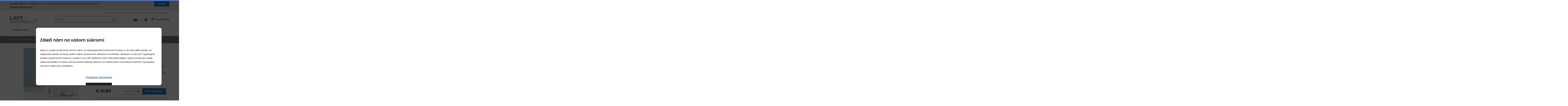

--- FILE ---
content_type: text/html; charset=utf-8
request_url: https://www.lavycosmetics.com/sk/lavyl-auricum-50-ml
body_size: 42009
content:
<!DOCTYPE html>
<html lang="sk" class="external-fonts-loaded js-focus-visible">


	<head prefix="og: http://ogp.me/ns# fb: http://ogp.me/ns/fb#">

    <meta name="viewport" content="width=device-width, initial-scale=1.0, user-scalable=0, minimum-scale=1.0, maximum-scale=1.0">

    <!-- metas -->
    <meta charset="utf-8">

    <meta name="description" content="Lavyl Auricum, skin conditioner spray, sanitka vo vrecku, LAVYcosmetics.com, Lavylites">
    <meta name="robots" content="">
    <meta name="author" content="ArtFocus, ArtWeby.cz">

    <!-- Twitter Card data -->
    <meta name="twitter:card" content="summary">

    <!-- Open Graph data -->
    <meta property="og:type" content="website">
    <meta property="og:site_name" content="LAVYcosmetics.com">
    <meta property="og:title" content="Lavyl Auricum 50 ml | LAVYcosmetics">
    <meta property="og:description" content="Lavyl Auricum, skin conditioner spray, sanitka vo vrecku, LAVYcosmetics.com, Lavylites">
    <meta property="og:image" content="https://www.lavycosmetics.com/image/s/1200x630/exact/storage/gallery/1f/e56839/original/lavyl32-auricum-50ml.jpg">
    <meta property="og:url" content="https://www.lavycosmetics.com/sk/lavyl-auricum-50-ml">

    <link rel="canonical" href="https://www.lavycosmetics.com/sk/lavyl-auricum-50-ml">
    <link rel="alternate" href="https://www.lavycosmetics.com/lavyl-auricum-50-ml" hreflang="cs">
    <link rel="alternate" href="https://www.lavycosmetics.com/de/lavyl-auricum-50-ml" hreflang="de">
    <link rel="alternate" href="https://www.lavycosmetics.com/en/lavyl-auricum-50-ml" hreflang="en">
    <link rel="alternate" href="https://www.lavycosmetics.com/pl/lavyl-auricum-50-ml" hreflang="pl">
    <link rel="alternate" href="https://www.lavycosmetics.com/fr/lavyl-auricum-50-ml" hreflang="fr">
    <link rel="alternate" href="https://www.lavycosmetics.com/hu/lavyl-auricum-50-ml" hreflang="hu">
    <link rel="alternate" href="https://www.lavycosmetics.com/nl/lavyl-auricum-50-ml" hreflang="nl">
    <link rel="alternate" href="https://www.lavycosmetics.com/es/lavyl-auricum-50-ml" hreflang="es">
    <link rel="alternate" href="https://www.lavycosmetics.com/it/lavyl-auricum-50-ml" hreflang="it">
    <link rel="alternate" href="https://www.lavycosmetics.com/ro/lavyl-auricum-50-ml" hreflang="ro">
    <link rel="alternate" href="https://www.lavycosmetics.com/sl/lavyl-auricum-50-ml" hreflang="sl">
    <link rel="alternate" href="https://www.lavycosmetics.com/hr/lavyl-auricum-50-ml" hreflang="hr">
    <link rel="alternate" href="https://www.lavycosmetics.com/bg/lavyl-auricum-50-ml" hreflang="bg">

    <link href="/service/rss/" rel="alternate" type="application/rss+xml" title="RSS" />


    <!-- stylesheets -->
<link rel="stylesheet" href="/project/templates/boston/front.css?c47dcc14">
<link rel="stylesheet" href="/project/templates/boston/custom-colors.css?142291cf"><link rel="stylesheet" href="/project/templates/boston/custom-dimension-properties.css?d1e23078"><link rel="stylesheet" href="/project/templates/boston/custom.css?0ce61c6a">
    <!-- icons -->

        <link rel="shortcut icon"
              
              
              sizes="32x32"
              href="/upload/images/tmpl/favicon-32x32.png"
        >

    <!-- javascript -->
<script>
    var APPLICATION_BASEPATH = "";
    var AF_MONEY_DECIMALS = 2;
    var AF_MONEY_SYMBOL = "EUR";
    var afProject = {};
</script>

    <link href="https://fonts.googleapis.com/css2?family=Spartan:wght@300;400;500;600;700;800;900&display=swap" rel="stylesheet">
    <link href="https://fonts.googleapis.com/css?family=Source Sans Pro:300,400,700,900&amp;subset=latin-ext" rel="stylesheet">
    <link href="https://fonts.googleapis.com/css?family=Exo 2:300,400,700,900&amp;subset=latin-ext" rel="stylesheet">

<script src="/temp/9885d4b3.js?34306e4d"></script>
<link rel="stylesheet" href="/components/node_modules/&#64;yarn/fancybox/dist/jquery.fancybox.css?6e7943ba">

    <!--[if lt IE 9]>
<script src="/temp/cd815624.js?251b9616"></script>    <![endif]-->


		<title id="snippet--title">Lavyl Auricum 50 ml | LAVYcosmetics</title>


<script>
	window.dataLayer = window.dataLayer || [];
	function gtag(){ dataLayer.push(arguments);}

		if (Cookies('cookie-consent-updated') === '1') {
			gtag('consent', 'default', {
				'ad_storage': window.afConsent.loadConsent('ad_storage') ? 'granted' : 'denied',
				'ad_user_data': window.afConsent.loadConsent('ad_user_data') ? 'granted' : 'denied',
				'ad_personalization': window.afConsent.loadConsent('ad_personalization') ? 'granted' : 'denied',
				'analytics_storage': window.afConsent.loadConsent('analytics_storage') ? 'granted' : 'denied',
				'functionality_storage': 'granted',
				'personalization_storage': window.afConsent.loadConsent('personalization_storage') ? 'granted' : 'denied',
				'security_storage':  'granted',
			});
		} else {
			gtag('consent', 'default', {
				'ad_storage': 'denied',
				'ad_user_data': 'denied',
				'ad_personalization': 'denied',
				'analytics_storage': 'denied',
				'functionality_storage': 'granted',
				'personalization_storage': 'granted',
				'security_storage': 'granted',
				'region': ['AT', 'BE', 'BG', 'HR', 'CY', 'CZ', 'DK', 'EE', 'FI', 'FR', 'DE', 'GR', 'HU', 'IE', 'IT', 'LV', 'LT', 'LU', 'MT', 'NL', 'PL', 'PT', 'RO', 'SK', 'SI', 'ES', 'SE', 'GB'],
			});
			gtag('consent', 'default', {
				'ad_storage': 'granted',
				'ad_user_data': 'granted',
				'ad_personalization': 'granted',
				'analytics_storage': 'granted',
				'functionality_storage': 'granted',
				'personalization_storage': 'granted',
				'security_storage': 'granted',
			});
		}

	function updateCookieConsent(ad_storage, ad_user_data, ad_personalization, analytics_storage, functionality_storage, personalization_storage, security_storage) {
		if (arguments.length === 0) {
			ad_storage = window.afConsent.loadConsent(window.afConsent.consentTypes.adStorage);
			ad_user_data = window.afConsent.loadConsent(window.afConsent.consentTypes.adUserData);
			ad_personalization = window.afConsent.loadConsent(window.afConsent.consentTypes.adPersonalization);
			analytics_storage = window.afConsent.loadConsent(window.afConsent.consentTypes.analyticsStorage);
			//functionality_storage = window.afConsent.loadConsent(window.afConsent.consentTypes.functionalityStorage);
			personalization_storage = window.afConsent.loadConsent(window.afConsent.consentTypes.personalizationStorage);
			//security_storage = window.afConsent.loadConsent(window.afConsent.consentTypes.securityStorage);
		} else {
			window.afConsent.saveConsent(window.afConsent.consentTypes.adStorage, ad_storage);
			window.afConsent.saveConsent(window.afConsent.consentTypes.adUserData, ad_user_data);
			window.afConsent.saveConsent(window.afConsent.consentTypes.adPersonalization, ad_personalization);
			window.afConsent.saveConsent(window.afConsent.consentTypes.analyticsStorage, analytics_storage);
			//saveConsent('functionality_storage', functionality_storage);
			window.afConsent.saveConsent(window.afConsent.consentTypes.personalizationStorage, personalization_storage);
			//saveConsent('security_storage', security_storage);
		}

			gtag('consent', 'update', {
				'ad_storage': ad_storage ? 'granted' : 'denied',
				'ad_user_data': ad_user_data ? 'granted' : 'denied',
				'ad_personalization': ad_personalization ? 'granted' : 'denied',
				'analytics_storage': analytics_storage ? 'granted' : 'denied',
				'functionality_storage': 'granted',
				'personalization_storage': personalization_storage ? 'granted' : 'denied',
				'security_storage':  'granted',
			});

		window.afConsent.hidePopup();
		window.afConsent.invokeOnUpdated();
	}
</script>
		<!-- Smartsupp Live Chat script -->
<script type="text/javascript">
var _smartsupp = _smartsupp || {};
_smartsupp.key = 'e7f16e52b91b39844607e561323453323cf6e4eb';
window.smartsupp||(function(d) {
  var s,c,o=smartsupp=function(){ o._.push(arguments)};o._=[];
  s=d.getElementsByTagName('script')[0];c=d.createElement('script');
  c.type='text/javascript';c.charset='utf-8';c.async=true;
  c.src='https://www.smartsuppchat.com/loader.js?';s.parentNode.insertBefore(c,s);
})(document);
</script>

<script>
	window.dataLayer = window.dataLayer || [];
</script>

<!-- Google Tag Manager -->
<script>(function(w,d,s,l,i){ w[l]=w[l]||[];w[l].push({ 'gtm.start':
		new Date().getTime(),event:'gtm.js'});var f=d.getElementsByTagName(s)[0],
		j=d.createElement(s),dl=l!='dataLayer'?'&l='+l:'';j.async=true;j.src=
		'https://www.googletagmanager.com/gtm.js?id='+i+dl;f.parentNode.insertBefore(j,f);
		})(window,document,'script','dataLayer',"GTM-N4ZBXXN");</script>
<!-- End Google Tag Manager -->
	</head>


	<body class="sub">
<script>
	var af = af || {};
	af.campaignTracking = {
		config: {
			target: "/sk/lavyl-auricum-50-ml",
			token: "ihywrw8rc7",
			location: window.location
		},
		data: {
			url: window.location.href,
			referrer: document.referrer
		}
	};
</script>
<script src="/temp/cbb29898.js?d678deb6" async defer></script>
		<div id="snippet--analytics:start">



<script>
	(function(i,s,o,g,r,a,m){i['GoogleAnalyticsObject']=r;i[r]=i[r]||function(){
    (i[r].q=i[r].q||[]).push(arguments)},i[r].l=1*new Date();a=s.createElement(o),
    m=s.getElementsByTagName(o)[0];a.async=1;a.src=g;m.parentNode.insertBefore(a,m)
	})(window,document,'script','https://www.google-analytics.com/analytics.js','ga');

	ga('create', "UA-167845991-1", 'auto');
	ga('require', 'displayfeatures');
</script>
<!-- Global site tag (gtag.js) - Google AdWords: 626680602 -->
<script async src="https://www.googletagmanager.com/gtag/js?id=AW-626680602"></script>
<script>
	window.dataLayer = window.dataLayer || [];
	function gtag(){dataLayer.push(arguments);}
	gtag('js', new Date());

	gtag('config', "AW-626680602, {'send_page_view': false}");
</script>

<!-- Facebook Pixel Code -->
	<script>
		!function (f, b, e, v, n, t, s){if(f.fbq)return;n=f.fbq=function(){n.callMethod?
	n.callMethod.apply(n,arguments):n.queue.push(arguments)};if(!f._fbq)f._fbq=n;
	n.push=n;n.loaded=!0;n.version='2.0';n.queue=[];t=b.createElement(e);t.async=!0;
	t.src=v;s=b.getElementsByTagName(e)[0];s.parentNode.insertBefore(t,s)}(window,
			document, 'script', 'https://connect.facebook.net/en_US/fbevents.js');
	</script>

	<script>
		fbq('init', "444728986974111");
		fbq('track', "PageView");
	</script>

	<noscript>
		<img height="1" width="1" style="display:none" src="https://www.facebook.com/tr?id=444728986974111&ev=PageView&noscript=1"/>
	</noscript>

<!-- End Facebook Pixel Code -->

<!-- Google Tag Manager (noscript) -->
<noscript><iframe src="https://www.googletagmanager.com/ns.html?id=GTM-N4ZBXXN"
height="0" width="0" style="display:none;visibility:hidden"></iframe></noscript>
<!-- End Google Tag Manager (noscript) -->

		</div>

			<!-- page content -->
		<div id="snippet--cartInfo:modal">
		</div>

		<div id="snippet--flashMessages">


		</div>



<script>
	var infoPageCount = Cookies.get('info-page-count');
	infoPageCount = infoPageCount ? parseInt(infoPageCount) + 1 : 1;
	Cookies.set('info-page-count', infoPageCount, { expires: 7776000 });
</script>



			<div class="site-info-message" id="site-info-message-10-20-zlava-pri-registracii" style="display: none;" data-show-delay="1" data-time-delay="0">
				<div class="wrap">
					<div class="in">
						<div class="content">
							<p>Zaregistrujte sa a získajte 10 - 20 % zľavu na všetky nákupy. Doprava zdarma od 135 &euro;.</p>
							<a class="link"
							   href="registrace" target="_blank">Zaregistrujte sa teraz</a>
						</div>
						<div class="buttons">
							<a href="#" class="sg-button black close-info-message" title="Zavrieť a nezobrazovať správu."
							   data-info-message="10-20-zlava-pri-registracii">Zavrieť</a>
						</div>
					</div>
				</div>
			</div>

		<script>
			if (!Cookies.get("site-info-message-10-20-zlava-pri-registracii")) {
				let popup = $('#' + "site-info-message-10-20-zlava-pri-registracii");
				let delay = parseInt(popup.data('show-delay'));
				let time = parseInt(popup.data('time-delay'));
				if ((infoPageCount % delay) === 0) {
					if (time > 0) {
						window.setTimeout(function () {
							popup.show();
						}, 1000 * time);
					} else {
						popup.show();
					}
				}
			} else if ($('#' + "site-info-message-10-20-zlava-pri-registracii").find('.newsletter .alert').length > 0) {
				let popup = $('#' + "site-info-message-10-20-zlava-pri-registracii");
				popup.show();
			}
		</script>


			<div class="modal site-info-popup" data-info-message="budte-u-toho-jako-prvni" id="site-info-message-budte-u-toho-jako-prvni"  data-show-delay="1" data-time-delay="30" style="display: none;">
				<!-- Modal content -->
				<div class="modal-content info type-popup">
					<div class="modal-header">
						
							<h3>Buďte u toho jako první</h3>
						
						<div class="close close-info-message"><span class="flaticon-close"></span></div>
					</div>
					<div class="modal-body">
						<div class="content">
							<img src="/image/s/500x500/shrink/upload/images/900x1200-popup-banner.jpg" />
							<div class="text">
								<h3>Buďte pritom ako prví!</h3>
<p class="text-content">Začnite odoberať <strong>newsletter</strong> od <span class="co">LAVYcosmetics</span> a <strong>získajte</strong>:</p>
<ul>
    <li>odborné poradenstvo na správne používanie produktov</li>
    <li>prehľad o novinkách a výhodných ponukách</li>
</ul>
<form action="https://app.smartemailing.cz/public/web-forms-v2/display-form/676017-ryvwzoik100sjnqzfycrskm0qexna5okqv0v3t47c4temid0hbd2bjh2nas5tk2nklnwuyfobq6cy91gbmcfkt9op7y7hifloob9" id="se20-webform-676017-ryvwzoik100sjnqzfycrskm0qexna5okqv0v3t47c4temid0hbd2bjh2nas5tk2nklnwuyfobq6cy91gbmcfkt9op7y7hifloob9" method="post" target="_self"><input name="fields[df_emailaddress]" placeholder="Vaša e-mailová adresa" required="" type="email"> <input name="_submit" type="hidden" value="Odebírat novinky"> <input id="se-ref-field-id" name="referrer" type="hidden" value=""> <input id="se-sessionid-field" name="sessionid" type="hidden" value=""> <input id="se-sessionUid-field" name="sessionUid" type="hidden" value=""> <input name="_do" type="hidden" value="webFormHtmlRenderer-webFormForm-submit"><button type="submit">PŘIHLÁSIT</button>
<p class="note">Kvantová kozmetika je nový odbor a vďaka našim e-mailom sa v ňom budete vedieť lepšie orientovať. Posielame nanajvýš 1-2 e-maily týždenne, takže žiadne spamovanie 🩵</p>
<!-- checkbox --> <!--
<label class="consent"> <input checked="checked" name="consent" required="true" type="checkbox">Souhlasím se <a href="/cs/ochrana-a-uzivani-osobnich-udaju" target="_blank">zpracováním osobních údajů</a>. </label>
-->
<p>Odoslaním tohto formulára súhlasíte so <a href="/sk/ochrana-a-uzivani-osobnich-udaju" target="_blank">spracovaním osobných údajov</a>.</p>
</form>
<style type="text/css">#site-info-message-budte-u-toho-jako-prvni .modal-header h3,
    #site-info-message-budte-u-toho-jako-prvni .buttons {
      display: none !important;
    }
    #site-info-message-budte-u-toho-jako-prvni .text form p,
    #site-info-message-budte-u-toho-jako-prvni .text ul li,
    #site-info-message-budte-u-toho-jako-prvni .text p
    {
      font-size: 14px;
    }
    #site-info-message-budte-u-toho-jako-prvni .modal-body .content {
      display: flex;
      align-items: flex-start;
      margin: -20px -30px -20px -30px;
      padding: 0;
    }
    #site-info-message-budte-u-toho-jako-prvni .modal-body .content img {
      max-width: 37%;
      min-width: 20%;
      padding-right: 0px;
      align-self: center;
    }
    #site-info-message-budte-u-toho-jako-prvni .modal-body h3 {
       padding-top: 10px;
      font-size: 26px;
      line-height: 120%;
    }
    #site-info-message-budte-u-toho-jako-prvni .modal-body .text-content {
          padding-top: 15px;
    }
    #site-info-message-budte-u-toho-jako-prvni .modal-body .content .text {
      flex: 1;
      padding: 15px 30px 0;
    }
    #site-info-message-budte-u-toho-jako-prvni .text input[type="email"] {
      width: 64%;
      padding: 12px;
      font-size: 1rem;
      box-sizing: border-box;
      margin-bottom: 12px;
      border: 1px solid #ccc;
      border-radius: 0;
    }
    #site-info-message-budte-u-toho-jako-prvni .text button {
      display: inline-block;
      padding: 12px 24px;
      font-size: 1rem;
      background-color: #007bc1;
      color: #fff;
      border: 1px solid #007bc1;
      border-radius: 0;
      cursor: pointer;
      margin-left: 15px;
    }
    #site-info-message-budte-u-toho-jako-prvni .text label.consent {
      display: block;
      margin-top: 14px;
      font-size: 0.875rem;
      line-height: 1.4;
    }
    #site-info-message-budte-u-toho-jako-prvni .text label.consent a {
      text-decoration: underline;
      color: inherit;
    }
    #site-info-message-budte-u-toho-jako-prvni .text ul {
      padding: 0;
      margin: 10px 20px 15px;
    }
    #site-info-message-budte-u-toho-jako-prvni .text ul li {
      list-style: inside;
      text-align: left;
      margin: 5px 0;
      list-style-position: outside;
      padding: 0;
    }
    #site-info-message-budte-u-toho-jako-prvni .text p .co {
      font-weight: 600;
      color: #007bc1;
    }
    #site-info-message-budte-u-toho-jako-prvni .text form p {
      padding: 15px 0 0 0;
    }
  #site-info-message-budte-u-toho-jako-prvni .close-info-message {
    width: 26px;
    height: 26px;
    border-radius: 5px;
    background-color: #007bc1;
    display: flex;
    align-items: center;
    justify-content: center;
  }
  #site-info-message-budte-u-toho-jako-prvni .close-info-message .flaticon-close {
    color: white;
    height: 14px;
    font-weight: bold;
    font-size: 12px;
}
    @media (max-width: 768px) {
      #site-info-message-budte-u-toho-jako-prvni .modal-body .content img,
      #site-info-message-budte-u-toho-jako-prvni .text form .note {
        display: none;
      }
  }
    @media (max-width: 768px) and (orientation: portrait) {
      #site-info-message-budte-u-toho-jako-prvni .text input[type="email"] {
        width: 100%;
      }
      #site-info-message-budte-u-toho-jako-prvni .text button {
        margin-left: 0px;
        width: 100%;
      }
      /*#site-info-message-budte-u-toho-jako-prvni .modal-body .content img {
        display: none;
        max-width: 100%;
        width: 100%;
        height: 150px;
        object-fit: cover !important;
        object-position: center calc(50% - 20px) !important;
      }*/
      #site-info-message-budte-u-toho-jako-prvni .modal-body h3 {
        font-size: 22px;
        padding-top: 10px;
      }
      #site-info-message-budte-u-toho-jako-prvni form {
        padding-bottom: 20px;
      }
    }
</style>
							</div>
						</div>
						<div class="buttons">
							<a href="#" class="sg-button black close-info-message" title="Zavrieť a nezobrazovať správu."
							   data-info-message="budte-u-toho-jako-prvni">Zavrieť</a>
						</div>
					</div>
				</div>
			</div>

		<script>
			if (!Cookies.get("site-info-message-budte-u-toho-jako-prvni")) {
				let popup = $('#' + "site-info-message-budte-u-toho-jako-prvni");
				let delay = parseInt(popup.data('show-delay'));
				let time = parseInt(popup.data('time-delay'));
				if ((infoPageCount % delay) === 0) {
					if (time > 0) {
						window.setTimeout(function () {
							popup.show();
						}, 1000 * time);
					} else {
						popup.show();
					}
				}
			} else if ($('#' + "site-info-message-budte-u-toho-jako-prvni").find('.newsletter .alert').length > 0) {
				let popup = $('#' + "site-info-message-budte-u-toho-jako-prvni");
				popup.show();
			}
		</script>

<script>
	$('.site-info-message .close-info-message').on('click', function () {
		$(this).parents('.site-info-message').slideUp();
		Cookies.set('site-info-message-' + $(this).data('info-message'), true, { expires: 7776000 });
	});

	$('.site-info-popup .close-info-message').on('click', function () {
		let popup = $(this).parents('.site-info-popup');
		popup.hide();
		Cookies.set('site-info-message-' + popup.data('info-message'), true, { expires: 7776000 });
	});

	$('form.newsletter').on('formdata', function() {
		let popup = $(this).closest('.site-info-popup');
		popup.hide();
		Cookies.set('site-info-message-' + popup.data('info-message'), true, { expires: 7776000 });
	})

	$('.site-info-popup .modal-content').on('click', function (evt) {
		evt.stopPropagation();
	});
	$('.site-info-popup').on('click', function (evt) {
		$(this).hide();
	});
</script>

<header id="header" class="wrap">
    <div class="top">
        <div class="in">
            <ul>
                <li><a href="tel:+420 604 400 755 (9 - 17 h, Po - Pá)">+420 604 400 755 (9 - 17 h, Po - Pá)</a></li>
                <li><a href="mailto:info@lavycosmetics.com"><span>info@lavycosmetics.com</span></a></li>
                <li><a href="/sk/kontakt">Kontakty</a></li>
            </ul>
        </div>
    </div>
    <div class="nav">
        <div class="in">

            <div class="logo">



    <a href="/sk/" class="">
        <img src="/upload/images/tmpl/nove-logo-2025.png" title="logo" class="bitmap" />
    </a>

            </div>

            <ul class="toggles">
                <li class="header-search">
                    <span class="search-toggle"><i class="flaticon-search"></i></span>
                    <div class="hidden-mobile">


<form action="/sk/vyhledavani" method="get" id="frm-search-search" class="search toggle">
    <ul>
        <li class="keyword">
            <input type="text" name="search" placeholder="Chcem nájsť..." id="suggest-desktop" required data-nette-rules='[{"op":":filled","msg":"Pole Hľadať: by malo byť vyplnené."}]' class="sg-input search-suggestion" autocomplete="off">
        </li>
        <li class="submit">
            <button type="submit" name="send" value=""><i class="flaticon-search"></i></button>
        </li>
    </ul>
    <div class="cleaner"></div>

    <div class="suggestion search-suggestion-html" style="z-index:5000;"></div>

<input type="hidden" name="do" value="search-search-submit"></form>

                    </div>
                </li>



    <li class="header-langs">

        <span class="lang-toggle">
            <span>
		<img src="/components/node/node_modules/flag-icons/flags/4x3/sk.svg" class="flag">
            </span>
            <i class="flaticon-down-arrow"></i>
        </span>

			        <div class="languages toggle flags plus4 name">
            <ul>
                <li>
                    <a href="//www.lavycosmetics.com">
		<div class="lang">
			<span class="flag"><img src="/components/node/node_modules/flag-icons/flags/4x3/cz.svg" class="flag"></span> <span>Česko</span>
		</div>
                    </a>
                </li>
                
                <li>
                    <a href="//www.lavycosmetics.com/de">
		<div class="lang">
			<span class="flag"><img src="/components/node/node_modules/flag-icons/flags/4x3/de.svg" class="flag"></span> <span>Deutschland</span>
		</div>
                    </a>
                </li>
                <li>
                    <a href="//www.lavycosmetics.com/en">
		<div class="lang">
			<span class="flag"><img src="/components/node/node_modules/flag-icons/flags/4x3/eu.svg" class="flag"></span> <span>EU Others</span>
		</div>
                    </a>
                </li>
                <li>
                    <a href="//www.lavycosmetics.com/pl">
		<div class="lang">
			<span class="flag"><img src="/components/node/node_modules/flag-icons/flags/4x3/pl.svg" class="flag"></span> <span>Polska</span>
		</div>
                    </a>
                </li>
                <li>
                    <a href="//www.lavycosmetics.com/fr">
		<div class="lang">
			<span class="flag"><img src="/components/node/node_modules/flag-icons/flags/4x3/fr.svg" class="flag"></span> <span>La France</span>
		</div>
                    </a>
                </li>
            </ul>
        </div>

    </li>



<li class="header-user">
	<a class="user-toggle" href="#"><i class="flaticon-user"></i></a>
</li>

                <li id="snippet--cartInfo:summary">

<!-- scstart --><!-- cartInfoSummarysk -->



	<a href="/sk/kosik" class="basket-toggle">
		<i class="flaticon-shopping-cart">
		</i>

			<span class="price">Prázdny košík</span>
	</a>
<!-- scend -->
                </li>
                <li><span class="menu-toggle"><i class="flaticon-menu"></i></span></li>
            </ul>
            <nav id="crazy-menu-test" class="menu toggle">



    <div id="crazy-menu" class="main">
        <ul>
                <li class="crazy-item ">
						<a class="has-submenu" href="/sk/produkty">
							Produkty e-shop <i
									class="flaticon-down-arrow"></i>
						</a>
						<div class="submenu">
							<div class="item">
								<a href="/sk/original-products-lavylites">
									<h2>Originálne produkty Lavylites</h2>
								</a>
								<ul>
									<li>
										<a href="/sk/lavyl">
											<span>LAVYL - úraz, choroba, prevencia</span>
										</a>
									</li>
									<li>
										<a href="/sk/haevyl">
											<span>HAEVYL - vyrovnanosť, energia, imunita</span>
										</a>
									</li>
									<li>
										<a href="/sk/pentyll">
											<span>PENTYLL - cievy, srdce, mozog</span>
										</a>
									</li>
									<li>
										<a href="/sk/exyol">
											<span>EXYOL - prémiová kozmetika</span>
										</a>
									</li>
									<li>
										<a href="/sk/solvyl">
											<span>SOLVYL - toxíny, ťažké kovy, patogény</span>
										</a>
									</li>
									<li>
										<a href="/sk/yummy">
											<span>YUMMY - vitamíny</span>
										</a>
									</li>
								</ul>
							</div>
							<div class="item">
								<a href="/sk/produkty-pro-zvirata">
									<h2>Produkty pre zvieratá</h2>
								</a>
								<ul>
								</ul>
							</div>
							<div class="item">
								<a href="/sk/novinky">
									<h2>NOVINKY</h2>
								</a>
								<ul>
								</ul>
							</div>
							<div class="item">
								<a href="/sk/doplnkovy-sortiment-rozprasovace-formicky">
									<h2>Doplňkový sortiment - rozprašovače, formičky</h2>
								</a>
								<ul>
								</ul>
							</div>
						</div>
                </li>

                <li class="crazy-item ">
                </li>

                <li class="crazy-item ">
						<a class="has-submenu" href="/sk/fotoreferencia-2">
							Referencie <i
									class="flaticon-down-arrow"></i>
						</a>
						<div class="submenu">
							<div class="item">
								<a href="/sk/videoreferencie">
									<h2>Videoreferencie</h2>
								</a>
								<ul>
								</ul>
							</div>
							<div class="item">
								<a href="/sk/fotoreferencie">
									<h2>Fotoreferencie</h2>
								</a>
								<ul>
								</ul>
							</div>
							<div class="item">
								<a href="/sk/textove-referencie">
									<h2>Textové referencie</h2>
								</a>
								<ul>
								</ul>
							</div>
						</div>
                </li>

                <li class="crazy-item hidden">
						<a class="has-submenu" href="/sk/o-nas-a-productch">
							O nás a produktoch <i
									class="flaticon-down-arrow"></i>
						</a>
						<div class="submenu">
							<div class="item">
								<a href="/sk/o-nas">
									<h2>O nás</h2>
								</a>
								<ul>
								</ul>
							</div>
							<div class="item">
								<a href="/sk/ako-produkty-funguju">
									<h2>Ako výrobky fungujú</h2>
								</a>
								<ul>
								</ul>
							</div>
							<div class="item">
								<a href="/sk/pribeh-lavycosmetics">
									<h2>Príbeh LAVYcosmetics</h2>
								</a>
								<ul>
								</ul>
							</div>
							<div class="item">
								<a href="/sk/program-vernostnych-zliav-2">
									<h2>Vernostný zľavový program</h2>
								</a>
								<ul>
								</ul>
							</div>
							<div class="item">
								<a href="/sk/certifikaty">
									<h2>Certifikáty</h2>
								</a>
								<ul>
								</ul>
							</div>
							<div class="item">
								<a href="/sk/faq">
									<h2>FAQ - Často kladené otázky</h2>
								</a>
								<ul>
								</ul>
							</div>
							<div class="item">
								<a href="/sk/pribeh-lavylites">
									<h2>Príbeh Lavylites</h2>
								</a>
								<ul>
								</ul>
							</div>
							<div class="item">
								<a href="/sk/velkoobchodna-spolupraca">
									<h2>Veľkoobchodná spolupráca</h2>
								</a>
								<ul>
								</ul>
							</div>
						</div>
                </li>

                <li class="crazy-item hidden">
						<a href="/sk/blog">
							Blog 						</a>
                </li>

                <li class="space"></li>
                <li class="more ">
                    <span class="menu-toggle"><i class="flaticon-menu"></i></span>
                </li>
        </ul>
    </div>

    <div class="other" id="other-items">
        <ul>
            <li class="hidden">


				<a href="/sk/produkty">
					<span>Produkty e-shop</span>
				</a>
            </li>
            <li class="hidden">

</li>            <li class="hidden">


				<a href="/sk/fotoreferencia-2">
					<span>Referencie</span>
				</a>
            </li>
            <li>


				<a href="/sk/o-nas-a-productch">
					<span>O nás a produktoch</span>
				</a>
            </li>
            <li>


				<a href="/sk/blog">
					<span>Blog</span>
				</a>
            </li>
        </ul>
    </div>


<script>
	function crazyMenu() {
		//console.log('test');
    	let $crazyMenu = $('#crazy-menu ul');
		let $menuBox = $('#header .nav .in');
		let $menu = $menuBox.find('.menu');
		let $toggles = $menuBox.find('.toggles');
		let $logo = $menuBox.find('.logo');
		let $moreWidth = $crazyMenu.find('.more').outerWidth(true);
		let $width = 0;

		let $crazyItems = $crazyMenu.find('li.crazy-item');
    	$crazyMenu.find('.space').css('flex-grow', '0');

		let $isMobileSize = !$('.basket-toggle span.price').is(':visible');

		$menu.show();
		if ($isMobileSize) {
			$crazyItems.removeClass('hidden');
			if (!$toggles.find('.menu-toggle').hasClass('active')) {
				$menu.hide();
			}
			return;
		} else {
			$toggles.find('.menu-toggle').removeClass('active');
		}

		let $menuWidth = $menuBox.innerWidth();
		$crazyItems.addClass('hidden');

    	let $counter = 0;
		$crazyItems.each(function () {
			$width += $(this).outerWidth(true);
			let $countedMenuWidth = $moreWidth + $width;
			if ($countedMenuWidth < $menuWidth) {
				$(this).removeClass('hidden');
				$counter++;
			} else {
				if (($counter === ($crazyItems.length - 1)) && ($width < $moreWidth)) {
					$(this).removeClass('hidden');
					$counter++;
				} else {
					$(this).addClass('hidden');
				}
			}
        });

		if ($counter === $crazyItems.length) {
			$crazyMenu.find('.more').addClass('hidden');
		} else {
			$crazyMenu.find('.more').removeClass('hidden');
			$crazyMenu.find('.space').css('flex-grow', '1');
		}

		let $otherItems = $('#other-items ul li');
		let $otherCount = 0;
		let $hideOther = true;
		$otherItems.each(function () {
			$otherCount++;
			if ($otherCount > $counter) {
				$(this).removeClass('hidden');
				$hideOther = false;
			} else {
				$(this).addClass('hidden');
			}
		});

		if ($hideOther) {
			$('#other-items').hide();
			$crazyMenu.find('.menu-toggle').removeClass('active');
		}

	}

	$(function () {
		$('.has-submenu').parent().lazyMenu('open', {
			beforeOpen: function(element) {
				console.log(element);
				let menuBox = element.closest('.in');
				element.find('.submenu').css('left', (menuBox.offset().left - element.offset().left) + 'px');
			}
		});

		$(window).on('resize', function () {
			crazyMenu();
        });

		crazyMenu();
	});
</script>

            </nav>

            <div class="visible-mobile">


<form action="/sk/vyhledavani" method="get" id="frm-search-search" class="search toggle">
    <ul>
        <li class="keyword">
            <input type="text" name="search" placeholder="Chcem nájsť..." id="suggest-desktop" required data-nette-rules='[{"op":":filled","msg":"Pole Hľadať: by malo byť vyplnené."}]' class="sg-input search-suggestion" autocomplete="off">
        </li>
        <li class="submit">
            <button type="submit" name="send" value=""><i class="flaticon-search"></i></button>
        </li>
    </ul>
    <div class="cleaner"></div>

    <div class="suggestion search-suggestion-html" style="z-index:5000;"></div>

<input type="hidden" name="do" value="search-search-submit"></form>



		<link href="https://cdn.magrano.com/magrano-eLfk1A.css" rel="stylesheet" type="text/css" />
		<script src="https://cdn.magrano.com/magrano-eLfk1A.js" type="text/javascript"></script>

		<script type="text/javascript">
			$(function() {
				searchBoxInit( {
					apiKey: "zeriI7KzrZwJKTWs",
					inputSelector: '.search-suggestion',
					lang: "sk",
					currency: AF_MONEY_SYMBOL,
					group: "default",
					price: "default"
				});
			})
		</script>
            </div>
        </div>
    </div>
</header>



	<section id="product-detail" class="wrap">


<div class="breadcrumbs">
	<div class="in">
		<a href="/sk/">Úvodná strana</a>
		<i class="flaticon-right-arrow"></i>

			<a href="https://www.lavycosmetics.com/sk/produkty">Produkty</a>
			<i class="flaticon-right-arrow"></i>
			<a href="https://www.lavycosmetics.com/sk/original-products-lavylites">Originálne produkty Lavylites</a>
			<i class="flaticon-right-arrow"></i>
			<a href="https://www.lavycosmetics.com/sk/lavyl">LAVYL - úraz, choroba, prevencia</a>
			<i class="flaticon-right-arrow"></i>
			Lavyl Auricum 50 ml

	</div>
</div>

		<div class="in" id="snippet--product.detail" data-ajax-container data-ajax-change-location>






			<div class="right-side">
				<div class="gallery">
					<ul>
						<li class="main">


<div class="labels">
    <ul>
        <li>
            <span class="sg-label tip">náš tip</span>
        </li>
    </ul>
</div>
							<a class="lightbox" href="/image/s/1920x1080/shrink/storage/gallery/1f/e56839/original/lavyl32-auricum-50ml.jpg"
							   data-fancybox="gallery" data-caption="">
								<img src="/image/s/1000x800/shrink/storage/gallery/1f/e56839/original/lavyl32-auricum-50ml.jpg" alt="Lavyl Auricum 50 ml" />
								<i class="flaticon-search"></i>
							</a>
						</li>
							<li>
									<a class="lightbox" href="/image/s/1920x1080/shrink/storage/gallery/1f/e56839/original/lavyl-auricum-50ml.png" data-fancybox="gallery" data-caption="">
										<div class="img-box">
											<img src="/image/s/340x280/fit/storage/gallery/1f/e56839/original/lavyl-auricum-50ml.png" alt="Lavyl Auricum 50 ml" />
										</div>
									</a>
							</li>
							<li>
									<a class="lightbox" href="/image/s/1920x1080/shrink/storage/gallery/1f/e56839/original/snimek-obrazovky-2020-11-18-v-9-16-46-kopie.png" data-fancybox="gallery" data-caption="">
										<div class="img-box">
											<img src="/image/s/340x280/fit/storage/gallery/1f/e56839/original/snimek-obrazovky-2020-11-18-v-9-16-46-kopie.png" alt="Lavyl Auricum 50 ml" />
										</div>
									</a>
							</li>
					</ul>
				</div>
			</div>



			<div class="left-side" data-ajax-container>
				<h1>Lavyl Auricum 50 ml</h1>
				<div class="rating open-tab" data-target="reviews">
					<div class="sg-rating">
						<i class="flaticon-star "></i>
						<i class="flaticon-star "></i>
						<i class="flaticon-star "></i>
						<i class="flaticon-star "></i>
						<i class="flaticon-star "></i>
					</div>
					<p><small>Hodnotilo 108 užívateľov</small></p>
				</div>
				<div class="desc">
<p>Ak vás zvedavosť núti vyskúšať aspoň jeden výrobok od LAVYcosmetics, Lavyl Auricum je ideálnou voľbou. V skutočnosti je <strong>taká univerzálna, že dostala prezývku "sanitka do vrecka"</strong>. Vďaka tomu sa stal jedným z najúspešnejších výrobkov Lavylites, a to vo viac ako 30 krajinách sveta.</p>					<a class="open-description">více ...</a>
				</div>

				<div id="product-variants-select" class="params">


<ul class="detail-select">
</ul>



<script>
	$(function () {
		$('.dropdown-select').on('click', function () {
			let activeId = $(this).closest('.value').attr('id');
			$(this).closest('.detail-select').find('.dropdown-select li').each(function () {
				let value =  $(this).closest('.value');
				if (value.attr('id') === activeId) {
					value.toggleClass('open');
				} else {
					value.removeClass('open');
				}
			});
		});
	});
</script>
				</div>

				<form action="/sk/lavyl-auricum-50-ml" method="post" id="frm-cart" class="">







<script>
	$(function () {

		var cartPrices = JSON.parse("[]");
		var cartRecommendedPrices = JSON.parse("[]");

		function recountPrice() {
			var priceInput = $('.pricing .price .current');
			var recommendedPriceInput = $('.pricing .price .old');
			let basicPrice = parseFloat(priceInput.data('price'));
			let recommendedBasicPrice = recommendedPriceInput.length ? parseFloat(recommendedPriceInput.data('price')) : false;
			let valueIds = [];

			$('#frm-cart .cart-parameters .parameter-pricing').each(function () {
				if ($(this).is('select')) {
					let option = $(this).find('option:selected');
					let price = option.data('price');
					if (price) {
						basicPrice = parseFloat(price);
					}
					let valueId = option.data('value-id');
					if (valueId) {
						valueIds.push(valueId);
					}
				} else if ($(this).is('input')) {
					let value = parseFloat($(this).val());
					let prices = [];
					if (value) {
						Object.entries($(this).data()).forEach(entry => {
							const [key, value] = entry;
							let m = key.match(/^price(\w+)$/);
							if (m) {
								prices[m[1].toLocaleLowerCase()] = value;
							}
						});
					}
					let priceKey = false;
					for (let key in prices) {
						let testValue = parseFloat($(this).data(key));
						if (testValue >= value) {
							if (!priceKey || (testValue < prices[priceKey])) {
								priceKey = key;
							}
						}
					}
					if (priceKey) {
						basicPrice = prices[priceKey];
						//console.log(basicPrice);
					}
					if ($(this).is(':checked')) {
						let inputLabel = $('[for="' + $(this).attr('id') + '"]');
						let valueId = inputLabel.find('[data-value-id]').data('value-id');
						if (valueId) {
							valueIds.push(valueId);
						}
					}
				}
			});

			if (valueIds.length > 0) {
				valueIds.sort(function (a, b) {
					return a - b;
				});
				let cartPriceKey = valueIds.join(',');
				if (cartPrices[cartPriceKey] !== undefined) {
					basicPrice = cartPrices[cartPriceKey];
				}
				if (cartRecommendedPrices[cartPriceKey] !== undefined) {
					recommendedBasicPrice = cartRecommendedPrices[cartPriceKey];
				}
			}

			$('#frm-cart .cart-parameters input').each(function () {
				if ($(this).hasClass('length')) {
					let base = parseFloat($(this).data('base'));
					let value = parseFloat($(this).val());
					basicPrice = basicPrice / base * value;
				}
			});

			$('#frm-cart .addons').find('input, select').each(function () {
				let subPrice = parseFloat($(this).data('price'));
				if ($(this).attr('type') === 'checkbox') {
					if ($(this).is(':checked')) {
						basicPrice += subPrice;
					}
				} else if ($(this).attr('type') === 'radio') {
					let label = $(this).closest('label');
					let price = label.find('.price');
					let value = parseFloat(price.data('price'));
					if ($(this).is(':checked')) {
						basicPrice += value;
					}
				} else if ($(this).is('select')) {
					let option = $(this).find(':selected');
					if (option && option.val()) {
						let price = option.data('price');
						if (price !== undefined) {
							let money = option.data('money');
							let moneyText = parseFloat(money) == 0 ? '' : '+' + money;
							$(this).closest('li').find('.price').text(moneyText);
							let value = parseFloat(price);
							basicPrice += value;
						}
						let delivery = option.data('delivery');
						if (delivery !== undefined) {
							$(this).closest('li').find('.delivery strong').text(delivery);
						}
						let internal = option.data('stock-internal-amount');
						let external = option.data('stock-external-amount');
						let delElement = $(this).closest('li').find('.stock strong');
						if ((internal !== undefined) && (parseInt(internal) > 0)) {
							delElement.text(internal + delElement.data('internal'));
						} else if ((external !== undefined) && (parseInt(external) > 0)) {
							delElement.text(internal + delElement.data('external'));
						} else {
							delElement.text(delElement.data('sold'));
						}
					}
				} else {
					let addAmount = $(this).val() ? parseInt($(this).val()) : 0;
					basicPrice += addAmount * subPrice;
				}
			});

			priceInput.data('unit-price', Math.round(basicPrice * 100) / 100);
			priceInput.text($.artfocus.money(basicPrice));
			let rPriceText = '';
			if (recommendedBasicPrice > basicPrice) {
				rPriceText = recommendedPriceInput.data('caption') + ' ' + $.artfocus.money(recommendedBasicPrice);
			}
			recommendedPriceInput.text(rPriceText);
		}

		$('#frm-cart .addons input').on('change', function () {
			let group = $(this).closest('.group');
			let type = group ? group.data('group-type') : false;
			if (type) {
				type = parseInt(type);
				if ((type === 3) || (type === 4)) {
					group.find('input').each(function () {
						$(this).prop('checked', false);
						$(this).iCheck('update');
					});
					$(this).prop('checked', true);
					$(this).iCheck('update');
				}
			}
			recountPrice();
		});

		$('#frm-cart .addons select').on('change', function () {
			recountPrice();
		});

		$('#frm-cart .cart-parameters input').on('change', function () {
			recountPrice();
		});

		$('#frm-cart .cart-parameters select').on('change', function () {
			recountPrice();
		});

		recountPrice();
	});
</script>


					<div class="pricing">
						<div class="price">
							<span class="old" data-price="51.65" data-caption="">
							</span>
							<strong class="current" data-price="51.65">
								51,65 €
							</strong>
						</div>
							<div class="count-form">
								<div class="math minus" data-math="minus"><a href="#"></a></div>
								<div class="count">
									<input type="text" name="amount" maxlength="3" min="1" max="549" id="frm-cart-amount" required data-nette-rules='[{"op":":filled","msg":"Pole Množstvo: by malo byť vyplnené."},{"op":":integer","msg":"Pole Množstvo: zadajte prosím celé číslo."},{"op":":min","msg":"Do košíka nie je možné pridať menej ako 1 kus","arg":1},{"op":":max","msg":"U tohoto produktu bylo překročeno dostupné množství. Nejvyšší dostupné množství je 549 kus/y/ů.","arg":549}]' value="1" class="input" data-max="999" data-min="1">
								</div>
								<div class="math plus" data-math="plus"><a href="#"></a></div>
							</div>
							<div class="submit">
								<button name="send" value="Do košíka" class="sg-button black" type="submit">Vložiť do košíka</button>
							</div>
					</div>
				<input type="hidden" name="_do" value="cart-submit"></form>
				<div class="additional">
					<ul>
						<li class="availability">
							<span class="title">Dostupnosť</span>
								<span class="value">
										<strong class="in-stock">500 ks skladom</strong>,
									(u Vás doma za 1 - 2 dny)
								</span>
						</li>
						<li>
							<span class="title">Výrobca</span>
							<span class="value"><u><a href="/sk/lavylites"><strong>Lavylites</strong></a></u></span>
						</li>
						<li>
							<span class="title">Kód produktu</span>
							<span class="value">LAVY_103</span>
						</li>
					</ul>
				</div>

				<div class="product-groups">
				</div>

				<div class="tools">
					<ul>
						<li><!-- Start Facebook Share Button -->
<div class="fb-share-button" data-href="https://www.lavycosmetics.com/sk/lavyl-auricum-50-ml" data-layout="button" data-size="small" data-mobile-iframe="true">
    <a class="fb-xfbml-parse-ignore" target="_blank" href="https://www.facebook.com/sharer/sharer.php?u=https://www.lavycosmetics.com/sk/lavyl-auricum-50-ml&amp;src=sdkpreparse">
        <i class="flaticon-share gray"></i> Zdieľať
    </a>
</div></li>
						<li><a href="#writeus" class="open-tab" data-target="writeus"><i class="flaticon-chat gray"></i> Opýtať sa</a></li>
					</ul>
				</div>


			</div>


			<a id="detail-tabs"></a>
			<div id="description-tabs" class="sg-tabs pagewide invert">
				<div class="sg-tabs-nav">
					<ul>
						<li><span id="description-nav" class="active" data-target="description">Celý popis</span></li>


						<li><span id="writeus-nav" data-target="writeus">Napíšte nám 
(odpovedí 4)</span></li>
						<li><span id="reviews-nav" data-target="reviews">Hodnotenie 
(108)</span></li>
						<li><span id="youtube-nav" data-target="youtube">Videá</span></li>
					</ul>
				</div>
				<div id="description-tab" class="sg-tabs-item open">
					<h3 class="sg-tabs-title"><span data-target="tab-a">Celý popis</span> <i class="flaticon-down-arrow"></i></h3>
					<div class="sg-tabs-item-content">
<div class="ckeditor" data-ckeditor-type="doctrine" data-ckeditor-id="b105b29025e811ec837f0cc47a0ca484" data-ckeditor-options='{"0":"description","key":"description","class":"Plugins\\Doctrine\\Products\\Product"}'><p><span style="font-size:16px;"><strong></strong></span></p>

<p><span style="font-size:20px;"><strong>Výnimočné antiseptické vlastnosti</strong></span></p>

<p><span style="font-size:16px;">Ide o technologicky vyspelý kondicionér v spreji, ktorý má <strong>rovnaké zloženie ako príbuzný výrobok Lavyl Auricum Sensitive, ale obsahuje navyše alkohol</strong>. Môžete ho preto ešte účinnejšie <strong>použiť</strong> pri <strong>akútnych problémoch,</strong> ako sú bolesti chrbtice, kĺbov alebo hlavy, alebo pri poraneniach na otvorených ranách, odreninách či uhryznutí zvieraťom. Je dokonca vhodný aj pre tehotné ženy a deti.</span></p>

<p><span style="font-size:16px;">Lavyl Auricum je <strong>kozmetický prípravok s mimoriadnymi antiseptickými účinkami</strong>. Jeho dezinfekčné vlastnosti boli testované nemeckým združením TÜV, ktoré mu pre tieto účinky udelilo aj <a href="https://www.lavycosmetics.com/certifikaty" target="_blank">certifikát</a>. Ide teda o kozmetický výrobok, ktorý slúži na ochranu a regeneráciu organizmu a jeho pokožky a dokáže účinne ničiť škodlivé patogény.</span></p>

<p><span style="font-size:16px;">V porovnaní s bežnými výrobkami je však oveľa jemnejší a lepšie sa vstrebáva, vďaka čomu <strong>pôsobí hlbšie a má dlhodobejší účinok</strong>.</span></p>

<p><span style="font-size:16px;">Lavyl Auricum je <strong>kozmetický prípravok s mimoriadnymi <strong><strong>regeneračnými </strong></strong>účinkami, preto je obľúbený aj u vrcholových športovcov</strong>. Na tento účel boli na tomto výrobku vykonané antidopingové testy. A Svetová antidopingová agentúra (WADA) overila, že tento výrobok neobsahuje žiadne látky uvedené na agentúrnom zozname zakázaných látok. <a href="https://www.lavycosmetics.com/upload/files/antidoping-protokol-lavyl-32.pdf" target="_blank">Antidopingový protokol pre Lavyl </a><a href="https://www.lavycosmetics.com/upload/files/antidoping-protokol-lavyl-auricum-senzitive(1).pdf" target="_blank">Auricum</a>.</span></p>

<p><span style="font-size:20px;"><strong><br>
Účinné, šetrné a etické zloženie</strong></span></p>

<p><span style="font-size:16px;">Lavyl Auricum je vyrobený zo starostlivo vybraných prírodných zložiek. Všetky sú navyše čisto rastlinného pôvodu a nie sú testované na zvieratách. Výrobok preto <strong>hrdo nesie označenie vegánsky a cruelty-free</strong>. Samozrejme, neobsahuje GMO suroviny, umelé farbivá, syntetické parfumy, parabény, mikroplasty ani iné potenciálne škodlivé zložky.</span></p>

<p><span style="font-size:16px;">Čo teda vlastne obsahuje? To najlepšie z byliniek a rastlinných olejov! Využíva prirodzené vlastnosti prírodných látok, a tak <strong>dokáže ponúknuť silný a zároveň jemný účinok</strong>. V tomto výrobku nájdete výťažky z rastlín, ako napr:</span></p>

<ul>
	<li><span style="font-size:16px;"><strong>Levanduľa lekárska</strong> - používa sa na upokojenie a hojenie pokožky, vyrovnáva tvorbu kožného mazu a stimuluje krvný obeh;</span></li>
	<li><span style="font-size:16px;"><strong>Rozmarín lekár</strong> sky - je známy svojimi protizápalovými, antioxidačnými a antimikrobiálnymi vlastnosťami;</span></li>
	<li><span style="font-size:16px;"><strong>červené ríbezle</strong> - bohaté na vitamíny, prospievajú zdraviu krvného obehu a pomáhajú chrániť telesné tkanivá;</span></li>
	<li><span style="font-size:16px;"><strong>medovka lekárska</strong> - známa bylina s upokojujúcimi účinkami, ktorá môže pomôcť pri menštruačných kŕčoch, hojení oparov a tiež podporuje spánok a zmierňuje úzkosť;</span></li>
	<li><span style="font-size:16px;"><strong>Kananga voňavá</strong> - v poslednom čase našla široké uplatnenie pre svoje antiseptické a protizápalové vlastnosti, upokojujúce účinky a tiež ako afrodiziakum;</span></li>
	<li><span style="font-size:16px;"><strong>čajovníkový olej</strong> - dezinfekčný prostriedok, pomáha pri akné, oparoch a aftách. Tiež na kožné vyrážky, pásový opar a lupiny. Pomáha pri bolestiach svalov a pri odreninách, pľuzgieroch a otlakoch.</span></li>
</ul>

<p><span style="font-size:20px;"><strong><br>
Vďaka pokročilej technológii s maximálnym účinkom</strong></span></p>

<p><span style="font-size:16px;">Lavyl Auricum, rovnako ako ostatné výrobky Lavylites, funguje na princípe, ktorý je v kozmetickom priemysle stále nový. Spočíva v <strong>jedinečnej technológii získavania účinných látok</strong>, ktorá spája pokročilé objavy v oblasti biológie a kvantovej fyziky. </span></p>

<p><span style="font-size:16px;">Z použitých surovín sa totiž extrahujú takzvané nanoúčinné látky - veľmi malé časti pôvodných surovín, ktoré merajú len jeden alebo dva nanometre. Označujú sa aj ako energetické vzory, pretože nesú informácie jednotlivých surovín a následne ich prenášajú do ľudského tela. Vďaka svojim vlastnostiam <strong>prenikajú nanoefektory hlboko do tela, vďaka čomu sú veľmi rýchle, účinné</strong> a tiež dlhodobo pôsobiace. </span></p>

<p><span style="font-size:16px;"></span><br>
<span style="font-size:20px;"><strong>Prestížne medzinárodné ocenenia</strong></span></p>

<p><span style="font-size:16px;">Ako sme už spomenuli, Lavyl Auricum spray je náš najobľúbenejší výrobok a <strong>vďaka jeho účinnosti sa k nemu zákazníci veľmi radi vracajú</strong>. Úspech však nemá len medzi nimi, ale aj medzi nezávislými influencermi a profesionálmi v módnom a kozmetickom priemysle. </span></p>

<p><span style="font-size:16px;">Konkrétne sa naň zamerala nezávislá porota prestížnej súťaže GBWA (<i>Global Beauty and Wellness Awards</i>), ktorá každoročne oceňuje najlepšie spoločnosti, výrobky a služby v oblasti krásy, osobnej starostlivosti a wellness. V <strong>roku 2020 udelila GBWA spoločnosti Lavyl Auricum hlavnú cenu</strong> za najinovatívnejší výrobok, ktorý vďaka svojim mimoriadnym vlastnostiam môže ponúknuť pomoc počas pandémie COVID-19. </span></p>

<p><span style="font-size:16px;">Okrem toho sa produkt Lavyl Auricum umiestnil na prvom mieste v kategórii najrýchlejšie rastúcich kozmetických značiek v rámci toho istého ocenenia GBWA.</span></p>

<p><span style="font-size:16px;"></span></p>

<p><span style="font-size:20px;"><strong></strong></span></p>

<p><span style="font-size:20px;"><strong>S registráciou ušetríte 10 &ndash; 20 %</strong></span></p>

<p><span style="font-size:16px;">Chcete kúpiť výrobky LAVYcosmetics lacnejšie? Ako registrovaný užívateľ získate <strong>možnosť využiť 10 - 20% zľavu na každý nákup (vernostný systém)</strong>. Navyše odomknete prémiový obsah, takže budete mať veľa ďalších tipov, ako používať všetky naše produkty. Samozrejmosťou je aj prístup k špeciálnym podujatiam a odbornému poradenstvu. Zo svojich skúseností s LAVYcosmetics vyťažíte maximum!</span></p>

<p><span style="font-size:16px;"></span></p>

<p style="text-align: center;"><span style="font-size:16px;"><a href="https://www.lavycosmetics.com/sk/registracia" target="_blank">Chcem sa zaregistrovať</a></span></p>

<p><span style="font-size:16px;"></span></p>

<p><span style="font-size:20px;"><strong>Návod na použitie:</strong></span></p>

<p><span style="font-size:16px;">Pred použitím fľaštičku dôkladne pretrepte a potom výrobok naneste na čistú pleť - stačí 2-3 streknutia. Odporúčame používať sprej 2-4 krát denne. Vyhnite sa kontaktu s očami! Skladujte na chladnom, tienistom mieste (postačuje izbová teplota), mimo dosahu zdrojov tepla alebo ohňa.&nbsp;Uchovávajte mimo dosahu detí!<br>
<br>
<strong>Skúste si všimnúť, či sa vo vašom živote počas používania našich výrobkov deje niečo iné</strong>. Vnímajte svoje telo, svoje pocity, svoje konanie a konanie ľudí vo vašom bezprostrednom okolí, t. j. vaše vzťahy atď... Keďže naše výrobky sú kvantové, znamená to, že okrem prínosov vo fyzickej a psychickej rovine <strong>majú aj harmonizujúci účinok v rovine kvantovej</strong>. Skúste vnímať, či sa vo vašom živote niečo zmenilo, pretože aj tieto zmeny vedú k vášmu prípadnému uzdraveniu.</span></p>

<p><span style="font-size:16px;"></span><br>
<span style="font-size:20px;"><strong>Zloženie:</strong></span></p>

<p><span style="font-size:16px;">Aqua, Alcohol, Lavandula Officinalis Flower/Extract, Citrus Aurantium Dulcis Fruit Extract, Rosmarinus Officinalis Extract, Peg-35 Castor Oil, Lavandula Officinalis Flower Oil, Citrus Medica Vulgaris Peel Oil, Tocopheryl Acetate, Lecithin, Retinyl Palmitate, Ribes Rubrum Fruit Extract, Citrus Aurantium Dulcis Peel Oil Expressed, Eucalyptus Globulus Leaf Oil, Ricinus Communis Seed Oil, Litsea Cubeba Fruit Oil, Rosmarinus Officinalis Leaf Oil, Melaleuca Alternifolia Leaf Oil, Cananga Odorata Leaf Oil, Melissa Officinalis Leaf Oil.</span><br>
<br>
&nbsp;</p>
</div>					</div>
				</div>


				<div id="writeus-tab" class="sg-tabs-item">
					<h3 class="sg-tabs-title"><span data-target="tab-c">Napíšte nám 
(odpovedí 4)</span> <i class="flaticon-down-arrow"></i></h3>
					<div class="sg-tabs-item-content">



<div class="questions">
	<div class="list">
		<h3>Už zodpovedané otázky (4)</h3>
		<div class="item">
			<div class="question">
				<p class="author"><span class="date">22.12.2024</span> <strong><span>Radka</span></strong></p>
				<div class="content">
					Dobrý deň,<br>
zaujímalo by ma, či existuje produkt, ktorý by mi pomohol s rosaceou.<br>
Ďakujem R.
				</div>
			</div>
			<div class="answer">

<p class="author">
	<strong>
		<i>
			<img src="/upload/images/tmpl/favicon-32x32.png" alt="" />
		</i>
		
	</strong>
</p>				<div class="content">
					<meta charset="UTF-8" />
<p>Dobrý deň, pani Radka,</p>

<p>Na postihnuté miesta naneste 2 prípravky: Lavyl Body a Exyol SC. Je vhodné aplikovať 2 - 3 krát denne a na noc. Namiesto Lavyl Body môžete použiť aj o niečo hustejší Lavyl Allin Tube. (V závislosti od stavu pokožky).</p>

<div>Odporúčam naniesť 2 - 3 kvapky séra Exyol SC na vyčistenú pleť a potom naniesť krém Lavyl Body. Má veľmi jemnú textúru a okamžite sa vstrebáva. Odporúčam tiež naniesť 1 - 2 dávky Lavyl Body na dlaň, nakvapkať 3 kvapky Exyol séra a naniesť na celú tvár. Pleť potom zostane jemná, hydratovaná a zjednotená. Osobne vrelo odporúčam! Ložiská rosacey (mala som ich niekoľko rokov) sa mi týmto postupom zredukovali o 70 % za 7 týždňov a stále mám viac ako polovicu produktov pri používaní: sérum + krém s pár kvapkami ráno a večer, krém s pár kvapkami séra počas dňa.</div>

<div></div>

<div>Odkazy na produkty: V prípade, že sa mi nepodarí získať informácie o produkte, môžem ho použiť:</div>

<div>Exyol SC: https: <a href="https://www.lavycosmetics.com/exyol-sc-30-ml">//www.lavycosmetics.com/exyol-sc-30-ml</a></div>

<div>Lavyl Body: https: <a href="https://www.lavycosmetics.com/lavyl-body-200-ml">//www.lavycosmetics.com/lavyl-body-200-ml</a></div>

<div>Lavyl Allin Tube: https: <a href="https://www.lavycosmetics.com/lavyl-allin-tube-100ml">//www.lavycosmetics.com/lavyl-allin-tube-100ml</a></div>

<p>Ďakujeme za váš dotaz, Adriana, LAVYcosmetics.com</p>

				</div>
			</div>
		</div>
		<div class="item">
			<div class="question">
				<p class="author"><span class="date">16.8.2024</span> <strong><span>Martina Zemčáková</span></strong></p>
				<div class="content">
					Poprosím info akoby ste mi pomohli s bolesťou chrbtice.operovanej už 3x
				</div>
			</div>
			<div class="answer">

<p class="author">
	<strong>
		<i>
			<img src="/upload/images/tmpl/favicon-32x32.png" alt="" />
		</i>
		
	</strong>
</p>				<div class="content">
					<p>Dobrý deň, pani Zemčáková,</p>

<p>tento sprej Lavyl Auricum sa odporúča striekať 5-8 krát denne.</p>

<p>Ďakujem za Vašu otázku. S pozdravom, Michal, LAVYcosmetics.com</p>

				</div>
			</div>
		</div>
		<div class="item">
			<div class="question">
				<p class="author"><span class="date">28.7.2024</span> <strong><span>Anna Prokopová</span></strong></p>
				<div class="content">
					Dobrý den, chtěla bych se zeptat, jestli by mi některý produkt (například Lavyl auricum?) pomohl na opary. Opary se mi tvoří často, hlavně po pobytu na slunci. Moc děkuji, Anna P.
				</div>
			</div>
			<div class="answer">

<p class="author">
	<strong>
		<i>
			<img src="/upload/images/tmpl/favicon-32x32.png" alt="" />
		</i>
		
	</strong>
</p>				<div class="content">
					
				</div>
			</div>
		</div>
		<div class="item">
			<div class="question">
				<p class="author"><span class="date">9.7.2024</span> <strong><span>Zuzana Soukopova</span></strong></p>
				<div class="content">
					Dobry den,<br />
mela bych dotaz ve smyslu,zdali by jste mi neporadil nejaky produkt specialne na uvolneni svalu, na svaly pretazene,ztazene,bolestive.<br />
Dekuji moc.Vase produkty mam ....Lavyl 32 a Lavyl auricum.<br />
Zuzka Soukopova
				</div>
			</div>
			<div class="answer">

<p class="author">
	<strong>
		<i>
			<img src="/upload/images/tmpl/favicon-32x32.png" alt="" />
		</i>
		
	</strong>
</p>				<div class="content">
					
				</div>
			</div>
		</div>
	</div>
	<form action="/sk/lavyl-auricum-50-ml" method="post" id="frm-questions-addQuestion" class="form">
		<h3>Máte otázku? Napíšte nám</h3>
		<ul>
			<li>
				<label for="frm-questions-addQuestion-name" class="title">Meno</label>
				<span class="form">
					<input type="text" name="name" maxlength="75" id="frm-questions-addQuestion-name" required data-nette-rules='[{"op":":filled","msg":"Pole Meno: by malo byť vyplnené."}]' class="sg-input">
				</span>
			</li>
			<li>
				<label for="frm-questions-addQuestion-email" class="title">E-mail</label>
				<span class="form">
					<input type="email" name="email" maxlength="75" id="frm-questions-addQuestion-email" required data-nette-rules='[{"op":":filled","msg":"Pole E-mail: by malo byť vyplnené."},{"op":":email","msg":"Pole E-mail: zadajte prosím správnu e-mailovú adresu."}]' class="sg-input" data-type="email">
				</span>
			</li>
			<li>
				<label for="frm-questions-addQuestion-question" class="title">Otázka</label>
				<span class="form">
					<textarea name="question" cols="30" rows="5" id="frm-questions-addQuestion-question" required data-nette-rules='[{"op":":filled","msg":"Pole Otázka: by malo byť vyplnené."}]' class="sg-textarea"></textarea>
				</span>
			</li>
		</ul>
		<p class="terms">Odoslaním správy súhlasíte s <a href="/sk/zpracovani-osobnich-udaju" target="_blank">podmienkami spracovania osobných údajov</a>.</p>
		<p class="submit">
			<button name="send" value="Položiť otázku" class="sg-button black" type="submit">Odoslať otázku</button>
		</p>
	<input type="hidden" name="_a_www_" value="http://" class="aspm-control"><input type="hidden" name="_a_d_" value=""><input type="hidden" name="_a_pow_" value="" class="aspm-pow-control"><input type="hidden" name="_do" value="questions-addQuestion-submit"></form>
</div>


					</div>
				</div>
				<div id="reviews-tab" class="sg-tabs-item">
					<h3 class="sg-tabs-title"><span data-target="tab-d">Hodnotenie 
(108)</span> <i class="flaticon-down-arrow"></i></h3>
					<div class="sg-tabs-item-content">



<div class="rating">
    <div class="list">
            <h3>Hodnotenie zákazníkov pred Vami</h3>
            <div class="scale">
                <div class="total">
                    <strong>100 %</strong>
    <div class="sg-rating">
        <i class="flaticon-star "></i>
        <i class="flaticon-star "></i>
        <i class="flaticon-star "></i>
        <i class="flaticon-star "></i>
        <i class="flaticon-star "></i>
    </div>
                </div>
                <ul>
                    <li>
                        <strong class="stars">5</strong>
                        <div class="sg-rating"><i class="flaticon-star"></i></div>
                        <span class="line"><i style="width: 100%;"></i></span> <strong
                                class="count">108</strong>
                    </li>
                    <li>
                        <strong class="stars">4</strong>
                        <div class="sg-rating"><i class="flaticon-star"></i></div>
                        <span class="line"><i style="width: 0%;"></i></span> <strong
                                class="count">0</strong>
                    </li>
                    <li>
                        <strong class="stars">3</strong>
                        <div class="sg-rating"><i class="flaticon-star"></i></div>
                        <span class="line"><i style="width: 0%;"></i></span> <strong
                                class="count">0</strong>
                    </li>
                    <li>
                        <strong class="stars">2</strong>
                        <div class="sg-rating"><i class="flaticon-star"></i></div>
                        <span class="line"><i style="width: 0%;"></i></span> <strong
                                class="count">0</strong>
                    </li>
                    <li>
                        <strong class="stars">1</strong>
                        <div class="sg-rating"><i class="flaticon-star"></i></div>
                        <span class="line"><i style="width: 0%;"></i></span> <strong
                                class="count">0</strong>
                    </li>
                    <li>
                        <strong class="stars">0</strong>
                        <div class="sg-rating"><i class="flaticon-star"></i></div>
                        <span class="line"><i style="width: 0%;"></i></span> <strong
                                class="count">0</strong>
                    </li>
                </ul>
            </div>
            <h3>Slovné hodnotenie</h3>
            <div class="item ">
                <div class="author">
                    <span class="date">31.12.2025</span> <strong><span>Recenze z Heuréky</span></strong>
    <div class="sg-rating">
        <i class="flaticon-star "></i>
        <i class="flaticon-star "></i>
        <i class="flaticon-star "></i>
        <i class="flaticon-star "></i>
        <i class="flaticon-star "></i>
    </div>
                </div>
                <div class="content">
                    <p>Skvelé a jednoduché používanie</p>
                    <ul>
                        <li class="plus"></li>
                        <li class="minus"></li>
                    </ul>
                </div>
            </div>
            <div class="item ">
                <div class="author">
                    <span class="date">23.12.2025</span> <strong><span>Recenze z Heuréky</span></strong>
    <div class="sg-rating">
        <i class="flaticon-star "></i>
        <i class="flaticon-star "></i>
        <i class="flaticon-star "></i>
        <i class="flaticon-star "></i>
        <i class="flaticon-star "></i>
    </div>
                </div>
                <div class="content">
                    <p></p>
                    <ul>
                        <li class="plus"></li>
                        <li class="minus"></li>
                    </ul>
                </div>
            </div>
            <div class="item ">
                <div class="author">
                    <span class="date">11.12.2025</span> <strong><span>Recenze z Heuréky</span></strong>
    <div class="sg-rating">
        <i class="flaticon-star "></i>
        <i class="flaticon-star "></i>
        <i class="flaticon-star "></i>
        <i class="flaticon-star "></i>
        <i class="flaticon-star "></i>
    </div>
                </div>
                <div class="content">
                    <p></p>
                    <ul>
                        <li class="plus"></li>
                        <li class="minus"></li>
                    </ul>
                </div>
            </div>
            <div class="item ">
                <div class="author">
                    <span class="date">21.11.2025</span> <strong><span>Hana</span></strong>
    <div class="sg-rating">
        <i class="flaticon-star "></i>
        <i class="flaticon-star "></i>
        <i class="flaticon-star "></i>
        <i class="flaticon-star "></i>
        <i class="flaticon-star "></i>
    </div>
                </div>
                <div class="content">
                    <p>Výborný sprej, zabírá</p>
                    <ul>
                        <li class="plus">Lavyl Auricum mi velmi pomohl na počínající virózu, opakovaně jsem stříkala do krku, do vody. Velké zlepšení.</li>
                        <li class="minus"></li>
                    </ul>
                </div>
            </div>
            <div class="item ">
                <div class="author">
                    <span class="date">16.11.2025</span> <strong><span>Betty</span></strong>
    <div class="sg-rating">
        <i class="flaticon-star "></i>
        <i class="flaticon-star "></i>
        <i class="flaticon-star "></i>
        <i class="flaticon-star "></i>
        <i class="flaticon-star "></i>
    </div>
                </div>
                <div class="content">
                    <p>Kvalita a jednoduchosť používania..</p>
                    <ul>
                        <li class="plus">Naozaj to funguje... Lavyl Auricum mi v krátkom čase vyliečil vred predkolenia. Teraz skúšam Lavyl telové mlieko a Lavyl šampón na vlasy, aby som si upravila vlasy.</li>
                        <li class="minus">Zatiaľ žiadne...</li>
                    </ul>
                </div>
            </div>
            <div class="item ">
                <div class="author">
                    <span class="date">11.11.2025</span> <strong><span>Milada</span></strong>
    <div class="sg-rating">
        <i class="flaticon-star "></i>
        <i class="flaticon-star "></i>
        <i class="flaticon-star "></i>
        <i class="flaticon-star "></i>
        <i class="flaticon-star "></i>
    </div>
                </div>
                <div class="content">
                    <p>Len sa pozeráme a čudujeme sa</p>
                    <ul>
                        <li class="plus">Musím sa podeliť o radosť z vášho produktu Lavyl Auricum, ktorý som použila v piatok, keď som po prechladnutí dostala teplotu, zimnicu, strašnú bolesť kĺbov, proste vírus ako vyšitý, okamžite som použila Lavyl Auricum a jeden šplech na čelo, jeden šplech na hrudník, jeden šplech do vody. Ráno som vstal ako ryba, neveril som a nechápal, na poludnie mierna bolesť hlavy, opäť tri streknutia a je po viróze!!! Chytila som všetko hneď na začiatku, takže to zabralo okamžite, predsa len tento produkt je zázračný!!! Veľká vďaka!</li>
                        <li class="minus">nie</li>
                    </ul>
                </div>
            </div>
            <div class="item ">
                <div class="author">
                    <span class="date">23.10.2025</span> <strong><span>Recenze z Heuréky</span></strong>
    <div class="sg-rating">
        <i class="flaticon-star "></i>
        <i class="flaticon-star "></i>
        <i class="flaticon-star "></i>
        <i class="flaticon-star "></i>
        <i class="flaticon-star "></i>
    </div>
                </div>
                <div class="content">
                    <p></p>
                    <ul>
                        <li class="plus"></li>
                        <li class="minus"></li>
                    </ul>
                </div>
            </div>
            <div class="item ">
                <div class="author">
                    <span class="date">19.10.2025</span> <strong><span>Recenze z Heuréky</span></strong>
    <div class="sg-rating">
        <i class="flaticon-star "></i>
        <i class="flaticon-star "></i>
        <i class="flaticon-star "></i>
        <i class="flaticon-star "></i>
        <i class="flaticon-star "></i>
    </div>
                </div>
                <div class="content">
                    <p>Výrobky zatiaľ používam len niekoľko dní - spokojnosť</p>
                    <ul>
                        <li class="plus"></li>
                        <li class="minus"></li>
                    </ul>
                </div>
            </div>
            <div class="item ">
                <div class="author">
                    <span class="date">16.10.2025</span> <strong><span>Recenze z Heuréky</span></strong>
    <div class="sg-rating">
        <i class="flaticon-star "></i>
        <i class="flaticon-star "></i>
        <i class="flaticon-star "></i>
        <i class="flaticon-star "></i>
        <i class="flaticon-star "></i>
    </div>
                </div>
                <div class="content">
                    <p></p>
                    <ul>
                        <li class="plus"></li>
                        <li class="minus"></li>
                    </ul>
                </div>
            </div>
            <div class="item ">
                <div class="author">
                    <span class="date">12.10.2025</span> <strong><span>Jana Klatovy</span></strong>
    <div class="sg-rating">
        <i class="flaticon-star "></i>
        <i class="flaticon-star "></i>
        <i class="flaticon-star "></i>
        <i class="flaticon-star "></i>
        <i class="flaticon-star "></i>
    </div>
                </div>
                <div class="content">
                    <p>Lavyl Auricum je výborný produkt</p>
                    <ul>
                        <li class="plus">Používame ho už dlho, na bolesti kĺbov a svalov, aj ako preventívne opatrenie.</li>
                        <li class="minus">Cena</li>
                    </ul>
                </div>
            </div>
            <div class="item ">
                <div class="author">
                    <span class="date">8.10.2025</span> <strong><span>Recenze z Heuréky</span></strong>
    <div class="sg-rating">
        <i class="flaticon-star "></i>
        <i class="flaticon-star "></i>
        <i class="flaticon-star "></i>
        <i class="flaticon-star "></i>
        <i class="flaticon-star "></i>
    </div>
                </div>
                <div class="content">
                    <p>Jediný produkt, po ktorom sa mi zápal kolena začal pomaly, ale isto liečiť</p>
                    <ul>
                        <li class="plus"></li>
                        <li class="minus"></li>
                    </ul>
                </div>
            </div>
            <div class="item ">
                <div class="author">
                    <span class="date">7.10.2025</span> <strong><span>Recenze z Heuréky</span></strong>
    <div class="sg-rating">
        <i class="flaticon-star "></i>
        <i class="flaticon-star "></i>
        <i class="flaticon-star "></i>
        <i class="flaticon-star "></i>
        <i class="flaticon-star "></i>
    </div>
                </div>
                <div class="content">
                    <p></p>
                    <ul>
                        <li class="plus">Dokonale hojí rany</li>
                        <li class="minus"></li>
                    </ul>
                </div>
            </div>
            <div class="item ">
                <div class="author">
                    <span class="date">30.8.2025</span> <strong><span>Bohumila Struskova</span></strong>
    <div class="sg-rating">
        <i class="flaticon-star "></i>
        <i class="flaticon-star "></i>
        <i class="flaticon-star "></i>
        <i class="flaticon-star "></i>
        <i class="flaticon-star "></i>
    </div>
                </div>
                <div class="content">
                    <p></p>
                    <ul>
                        <li class="plus">Po včerajšej aplikácii na 3 dni opuchnutý, bolestivý členok (reumatoidná artritída) dnes všetko bez bolesti. 🙏</li>
                        <li class="minus"></li>
                    </ul>
                </div>
            </div>
            <div class="item ">
                <div class="author">
                    <span class="date">30.8.2025</span> <strong><span>Šárka Matějíčková</span></strong>
    <div class="sg-rating">
        <i class="flaticon-star "></i>
        <i class="flaticon-star "></i>
        <i class="flaticon-star "></i>
        <i class="flaticon-star "></i>
        <i class="flaticon-star "></i>
    </div>
                </div>
                <div class="content">
                    <p>Najlepšie produkty</p>
                    <ul>
                        <li class="plus"></li>
                        <li class="minus"></li>
                    </ul>
                </div>
            </div>
            <div class="item ">
                <div class="author">
                    <span class="date">27.8.2025</span> <strong><span>Recenze z Heuréky</span></strong>
    <div class="sg-rating">
        <i class="flaticon-star "></i>
        <i class="flaticon-star "></i>
        <i class="flaticon-star "></i>
        <i class="flaticon-star "></i>
        <i class="flaticon-star "></i>
    </div>
                </div>
                <div class="content">
                    <p></p>
                    <ul>
                        <li class="plus">skvelé na všetko!</li>
                        <li class="minus"></li>
                    </ul>
                </div>
            </div>
            <div class="item ">
                <div class="author">
                    <span class="date">10.8.2025</span> <strong><span>Recenze z Heuréky</span></strong>
    <div class="sg-rating">
        <i class="flaticon-star "></i>
        <i class="flaticon-star "></i>
        <i class="flaticon-star "></i>
        <i class="flaticon-star "></i>
        <i class="flaticon-star "></i>
    </div>
                </div>
                <div class="content">
                    <p></p>
                    <ul>
                        <li class="plus"></li>
                        <li class="minus"></li>
                    </ul>
                </div>
            </div>
            <div class="item ">
                <div class="author">
                    <span class="date">7.8.2025</span> <strong><span>Recenze Zbozi.cz</span></strong>
    <div class="sg-rating">
        <i class="flaticon-star "></i>
        <i class="flaticon-star "></i>
        <i class="flaticon-star "></i>
        <i class="flaticon-star "></i>
        <i class="flaticon-star "></i>
    </div>
                </div>
                <div class="content">
                    <p></p>
                    <ul>
                        <li class="plus">Lavyl Auricum je nevyhnutnou súčasťou našej domácej lekárničky! V lete je pomocníkom pre deti a domáce zvieratá pri uštipnutí hmyzom, kliešťami alebo poraneniach. Na jeseň ideálny pri začínajúcich chrípkových stavoch - naozaj nás už niekoľkokrát zachránil tým, že chrípku doslova "zahnal"! Používame ho aj ako prevenciu alebo dokonca ako dezinfekciu rúk pri cestovaní. V zime na modriny z lyžovania najlepší produkt! Vrelo ho odporúčam všetkým, naozaj stojí za to!</li>
                        <li class="minus"></li>
                    </ul>
                </div>
            </div>
            <div class="item ">
                <div class="author">
                    <span class="date">7.8.2025</span> <strong><span>Blanka</span></strong>
    <div class="sg-rating">
        <i class="flaticon-star "></i>
        <i class="flaticon-star "></i>
        <i class="flaticon-star "></i>
        <i class="flaticon-star "></i>
        <i class="flaticon-star "></i>
    </div>
                </div>
                <div class="content">
                    <p></p>
                    <ul>
                        <li class="plus">Príjemná vôňa byliniek, ktorá upokojuje... Tlmí bolesť.</li>
                        <li class="minus"></li>
                    </ul>
                </div>
            </div>
            <div class="item ">
                <div class="author">
                    <span class="date">7.8.2025</span> <strong><span>Recenze Zbozi.cz</span></strong>
    <div class="sg-rating">
        <i class="flaticon-star "></i>
        <i class="flaticon-star "></i>
        <i class="flaticon-star "></i>
        <i class="flaticon-star "></i>
        <i class="flaticon-star "></i>
    </div>
                </div>
                <div class="content">
                    <p></p>
                    <ul>
                        <li class="plus">Funguje, príjemná vôňa. Rýchlo lieči.</li>
                        <li class="minus"></li>
                    </ul>
                </div>
            </div>
            <div class="item ">
                <div class="author">
                    <span class="date">7.8.2025</span> <strong><span>Michala Řehořová</span></strong>
    <div class="sg-rating">
        <i class="flaticon-star "></i>
        <i class="flaticon-star "></i>
        <i class="flaticon-star "></i>
        <i class="flaticon-star "></i>
        <i class="flaticon-star "></i>
    </div>
                </div>
                <div class="content">
                    <p>Odporúčam ju z celého srdca. Produkt budúcnosti.</p>
                    <ul>
                        <li class="plus">Najlepšie a naozaj funguje. Zbaví vás nachladnutia za pár minút, lieči zápaly, včelie bodnutia, nehody, migrény, únavu...</li>
                        <li class="minus"></li>
                    </ul>
                </div>
            </div>
            <div class="item ">
                <div class="author">
                    <span class="date">7.8.2025</span> <strong><span>Iva</span></strong>
    <div class="sg-rating">
        <i class="flaticon-star "></i>
        <i class="flaticon-star "></i>
        <i class="flaticon-star "></i>
        <i class="flaticon-star "></i>
        <i class="flaticon-star "></i>
    </div>
                </div>
                <div class="content">
                    <p>Nielenže zmierňuje lokálne, ale pri jeho používaní sa cítite celkovo a psychicky lepšie. Používam ho denne.</p>
                    <ul>
                        <li class="plus">Na odporúčanie, je to naozaj skvelé</li>
                        <li class="minus"></li>
                    </ul>
                </div>
            </div>
            <div class="item ">
                <div class="author">
                    <span class="date">7.8.2025</span> <strong><span>Lenka</span></strong>
    <div class="sg-rating">
        <i class="flaticon-star "></i>
        <i class="flaticon-star "></i>
        <i class="flaticon-star "></i>
        <i class="flaticon-star "></i>
        <i class="flaticon-star "></i>
    </div>
                </div>
                <div class="content">
                    <p></p>
                    <ul>
                        <li class="plus">Jednoduchá aplikácia a absorpcia.</li>
                        <li class="minus"></li>
                    </ul>
                </div>
            </div>
            <div class="item ">
                <div class="author">
                    <span class="date">7.8.2025</span> <strong><span>Judit Kubát</span></strong>
    <div class="sg-rating">
        <i class="flaticon-star "></i>
        <i class="flaticon-star "></i>
        <i class="flaticon-star "></i>
        <i class="flaticon-star "></i>
        <i class="flaticon-star "></i>
    </div>
                </div>
                <div class="content">
                    <p></p>
                    <ul>
                        <li class="plus">..pomáhá ...</li>
                        <li class="minus"></li>
                    </ul>
                </div>
            </div>
            <div class="item ">
                <div class="author">
                    <span class="date">7.8.2025</span> <strong><span>Dana Merendová</span></strong>
    <div class="sg-rating">
        <i class="flaticon-star "></i>
        <i class="flaticon-star "></i>
        <i class="flaticon-star "></i>
        <i class="flaticon-star "></i>
        <i class="flaticon-star "></i>
    </div>
                </div>
                <div class="content">
                    <p>Skutočne kopíruje názov "sanitka vo vrecku".</p>
                    <ul>
                        <li class="plus">Pomáha pri mnohých zdravotných problémoch, najmä veľmi rýchlo lieči mechanické poškodenia.</li>
                        <li class="minus"></li>
                    </ul>
                </div>
            </div>
            <div class="item ">
                <div class="author">
                    <span class="date">7.8.2025</span> <strong><span>Msatrová</span></strong>
    <div class="sg-rating">
        <i class="flaticon-star "></i>
        <i class="flaticon-star "></i>
        <i class="flaticon-star "></i>
        <i class="flaticon-star "></i>
        <i class="flaticon-star "></i>
    </div>
                </div>
                <div class="content">
                    <p>Jedinečný produkt</p>
                    <ul>
                        <li class="plus">Univerzálny, účinný... Používam ho už roky.</li>
                        <li class="minus"></li>
                    </ul>
                </div>
            </div>
            <div class="item ">
                <div class="author">
                    <span class="date">7.8.2025</span> <strong><span>Růžena</span></strong>
    <div class="sg-rating">
        <i class="flaticon-star "></i>
        <i class="flaticon-star "></i>
        <i class="flaticon-star "></i>
        <i class="flaticon-star "></i>
        <i class="flaticon-star "></i>
    </div>
                </div>
                <div class="content">
                    <p></p>
                    <ul>
                        <li class="plus">Najlepšia vec na svete, užívam ju od jej vzniku.</li>
                        <li class="minus"></li>
                    </ul>
                </div>
            </div>
            <div class="item ">
                <div class="author">
                    <span class="date">7.8.2025</span> <strong><span>Recenze Zbozi.cz</span></strong>
    <div class="sg-rating">
        <i class="flaticon-star "></i>
        <i class="flaticon-star "></i>
        <i class="flaticon-star "></i>
        <i class="flaticon-star "></i>
        <i class="flaticon-star "></i>
    </div>
                </div>
                <div class="content">
                    <p>vynikajúci produkt</p>
                    <ul>
                        <li class="plus">Používame denne pri rôznych bolestiach - kĺbov.... a preventívne, tiež pri odreninách po nehode na bicykli.....</li>
                        <li class="minus"></li>
                    </ul>
                </div>
            </div>
            <div class="item ">
                <div class="author">
                    <span class="date">7.8.2025</span> <strong><span>Pavel</span></strong>
    <div class="sg-rating">
        <i class="flaticon-star "></i>
        <i class="flaticon-star "></i>
        <i class="flaticon-star "></i>
        <i class="flaticon-star "></i>
        <i class="flaticon-star "></i>
    </div>
                </div>
                <div class="content">
                    <p></p>
                    <ul>
                        <li class="plus">Zmenšuje bolest v bedrech</li>
                        <li class="minus"></li>
                    </ul>
                </div>
            </div>
            <div class="item ">
                <div class="author">
                    <span class="date">7.8.2025</span> <strong><span>Jana</span></strong>
    <div class="sg-rating">
        <i class="flaticon-star "></i>
        <i class="flaticon-star "></i>
        <i class="flaticon-star "></i>
        <i class="flaticon-star "></i>
        <i class="flaticon-star "></i>
    </div>
                </div>
                <div class="content">
                    <p></p>
                    <ul>
                        <li class="plus">Celá rodina používa sprej pri rôznych bolestiach - kĺbov, hlavy, svalov, pri uštipnutí hmyzom (osy, kliešte), pri odreninách. Skrátka, na čokoľvek príde, a musím povedať, že naozaj pomáha, sme spokojní!</li>
                        <li class="minus"></li>
                    </ul>
                </div>
            </div>
            <div class="item ">
                <div class="author">
                    <span class="date">7.8.2025</span> <strong><span>Dagmar</span></strong>
    <div class="sg-rating">
        <i class="flaticon-star "></i>
        <i class="flaticon-star "></i>
        <i class="flaticon-star "></i>
        <i class="flaticon-star "></i>
        <i class="flaticon-star "></i>
    </div>
                </div>
                <div class="content">
                    <p></p>
                    <ul>
                        <li class="plus">Je to zázrak, používam ho pre celú rodinu, ako aj pre mačky, psy a kone.</li>
                        <li class="minus"></li>
                    </ul>
                </div>
            </div>
            <div class="item ">
                <div class="author">
                    <span class="date">7.8.2025</span> <strong><span>Zdeněk</span></strong>
    <div class="sg-rating">
        <i class="flaticon-star "></i>
        <i class="flaticon-star "></i>
        <i class="flaticon-star "></i>
        <i class="flaticon-star "></i>
        <i class="flaticon-star "></i>
    </div>
                </div>
                <div class="content">
                    <p></p>
                    <ul>
                        <li class="plus">Lavyl Auricum je skvelý produkt takmer na všetko. Už dlho ho používam na bolesti bedier a kolien. Ich stav sa zlepšuje.</li>
                        <li class="minus"></li>
                    </ul>
                </div>
            </div>
            <div class="item ">
                <div class="author">
                    <span class="date">7.8.2025</span> <strong><span>Radka</span></strong>
    <div class="sg-rating">
        <i class="flaticon-star "></i>
        <i class="flaticon-star "></i>
        <i class="flaticon-star "></i>
        <i class="flaticon-star "></i>
        <i class="flaticon-star "></i>
    </div>
                </div>
                <div class="content">
                    <p></p>
                    <ul>
                        <li class="plus">Rýchla pomoc</li>
                        <li class="minus"></li>
                    </ul>
                </div>
            </div>
            <div class="item ">
                <div class="author">
                    <span class="date">7.8.2025</span> <strong><span>Klára</span></strong>
    <div class="sg-rating">
        <i class="flaticon-star "></i>
        <i class="flaticon-star "></i>
        <i class="flaticon-star "></i>
        <i class="flaticon-star "></i>
        <i class="flaticon-star "></i>
    </div>
                </div>
                <div class="content">
                    <p></p>
                    <ul>
                        <li class="plus">Úplne to funguje, ako je napísané. Lieči všetky rany, dokonca aj tie naozaj veľké. Bodnutie osou, opary, popáleniny od trampolíny.</li>
                        <li class="minus"></li>
                    </ul>
                </div>
            </div>
            <div class="item ">
                <div class="author">
                    <span class="date">7.8.2025</span> <strong><span>Lenka</span></strong>
    <div class="sg-rating">
        <i class="flaticon-star "></i>
        <i class="flaticon-star "></i>
        <i class="flaticon-star "></i>
        <i class="flaticon-star "></i>
        <i class="flaticon-star "></i>
    </div>
                </div>
                <div class="content">
                    <p></p>
                    <ul>
                        <li class="plus">Domaci lekarna i super na cesty</li>
                        <li class="minus"></li>
                    </ul>
                </div>
            </div>
            <div class="item ">
                <div class="author">
                    <span class="date">7.8.2025</span> <strong><span>Eva</span></strong>
    <div class="sg-rating">
        <i class="flaticon-star "></i>
        <i class="flaticon-star "></i>
        <i class="flaticon-star "></i>
        <i class="flaticon-star "></i>
        <i class="flaticon-star "></i>
    </div>
                </div>
                <div class="content">
                    <p>Vynikajúci pracovný produkt takmer na všetko.</p>
                    <ul>
                        <li class="plus">Tento produkt sa naozaj oplatí mať doma v lekárničke. Veľmi dobre funguje ako prvá pomoc. Odporúčam ho ďalej.</li>
                        <li class="minus"></li>
                    </ul>
                </div>
            </div>
            <div class="item ">
                <div class="author">
                    <span class="date">7.8.2025</span> <strong><span>Martina</span></strong>
    <div class="sg-rating">
        <i class="flaticon-star "></i>
        <i class="flaticon-star "></i>
        <i class="flaticon-star "></i>
        <i class="flaticon-star "></i>
        <i class="flaticon-star "></i>
    </div>
                </div>
                <div class="content">
                    <p></p>
                    <ul>
                        <li class="plus">Objednávam opakovane, možnosť použitia na širokú škálu problémov od poškriabaných pät až po bolesti v krku.</li>
                        <li class="minus"></li>
                    </ul>
                </div>
            </div>
            <div class="item ">
                <div class="author">
                    <span class="date">7.8.2025</span> <strong><span>Vladimír</span></strong>
    <div class="sg-rating">
        <i class="flaticon-star "></i>
        <i class="flaticon-star "></i>
        <i class="flaticon-star "></i>
        <i class="flaticon-star "></i>
        <i class="flaticon-star "></i>
    </div>
                </div>
                <div class="content">
                    <p></p>
                    <ul>
                        <li class="plus">Univerzálnost</li>
                        <li class="minus"></li>
                    </ul>
                </div>
            </div>
            <div class="item ">
                <div class="author">
                    <span class="date">7.8.2025</span> <strong><span>Alžběta</span></strong>
    <div class="sg-rating">
        <i class="flaticon-star "></i>
        <i class="flaticon-star "></i>
        <i class="flaticon-star "></i>
        <i class="flaticon-star "></i>
        <i class="flaticon-star "></i>
    </div>
                </div>
                <div class="content">
                    <p></p>
                    <ul>
                        <li class="plus">Často ho používam, je vysoko kvalitný, obzvlášť účinný.</li>
                        <li class="minus"></li>
                    </ul>
                </div>
            </div>
            <div class="item ">
                <div class="author">
                    <span class="date">7.8.2025</span> <strong><span>Honza</span></strong>
    <div class="sg-rating">
        <i class="flaticon-star "></i>
        <i class="flaticon-star "></i>
        <i class="flaticon-star "></i>
        <i class="flaticon-star "></i>
        <i class="flaticon-star "></i>
    </div>
                </div>
                <div class="content">
                    <p>Dobrý pomocník pri rôznych kožných problémoch.</p>
                    <ul>
                        <li class="plus">Pomohol mi s kožnými problémami, s oparom...</li>
                        <li class="minus"></li>
                    </ul>
                </div>
            </div>
            <div class="item ">
                <div class="author">
                    <span class="date">7.8.2025</span> <strong><span>Ondřej</span></strong>
    <div class="sg-rating">
        <i class="flaticon-star "></i>
        <i class="flaticon-star "></i>
        <i class="flaticon-star "></i>
        <i class="flaticon-star "></i>
        <i class="flaticon-star "></i>
    </div>
                </div>
                <div class="content">
                    <p></p>
                    <ul>
                        <li class="plus">Lavyl Auricum používa celá naša rodina. Pomáha zmierňovať bolesť. Používame ho aj ako prevenciu.</li>
                        <li class="minus">Nie</li>
                    </ul>
                </div>
            </div>
            <div class="item ">
                <div class="author">
                    <span class="date">7.8.2025</span> <strong><span>Recenze Zbozi.cz</span></strong>
    <div class="sg-rating">
        <i class="flaticon-star "></i>
        <i class="flaticon-star "></i>
        <i class="flaticon-star "></i>
        <i class="flaticon-star "></i>
        <i class="flaticon-star "></i>
    </div>
                </div>
                <div class="content">
                    <p></p>
                    <ul>
                        <li class="plus">Funguje super</li>
                        <li class="minus"></li>
                    </ul>
                </div>
            </div>
            <div class="item ">
                <div class="author">
                    <span class="date">7.8.2025</span> <strong><span>Jitka</span></strong>
    <div class="sg-rating">
        <i class="flaticon-star "></i>
        <i class="flaticon-star "></i>
        <i class="flaticon-star "></i>
        <i class="flaticon-star "></i>
        <i class="flaticon-star "></i>
    </div>
                </div>
                <div class="content">
                    <p>Skvelý produkt, s opatrným dávkovaním trvá dlho.</p>
                    <ul>
                        <li class="plus">Používam už mnoho rokov, vždy potláčam bolesť, rýchlejšie hojenie.</li>
                        <li class="minus"></li>
                    </ul>
                </div>
            </div>
            <div class="item ">
                <div class="author">
                    <span class="date">14.7.2025</span> <strong><span>Milly</span></strong>
    <div class="sg-rating">
        <i class="flaticon-star "></i>
        <i class="flaticon-star "></i>
        <i class="flaticon-star "></i>
        <i class="flaticon-star "></i>
        <i class="flaticon-star "></i>
    </div>
                </div>
                <div class="content">
                    <p>super na všechno,</p>
                    <ul>
                        <li class="plus"></li>
                        <li class="minus"></li>
                    </ul>
                </div>
            </div>
            <div class="item ">
                <div class="author">
                    <span class="date">7.7.2025</span> <strong><span>Recenze z Heuréky</span></strong>
    <div class="sg-rating">
        <i class="flaticon-star "></i>
        <i class="flaticon-star "></i>
        <i class="flaticon-star "></i>
        <i class="flaticon-star "></i>
        <i class="flaticon-star "></i>
    </div>
                </div>
                <div class="content">
                    <p>Vystreľujúca bolesť od bedrového kĺbu cez gluteálny sval až po koleno - bodavá až paralyzujúca bolesť. Zlepšenie o 90 % za dva dni. Odporúčam produkt.</p>
                    <ul>
                        <li class="plus"></li>
                        <li class="minus"></li>
                    </ul>
                </div>
            </div>
            <div class="item ">
                <div class="author">
                    <span class="date">7.7.2025</span> <strong><span>Michal</span></strong>
    <div class="sg-rating">
        <i class="flaticon-star "></i>
        <i class="flaticon-star "></i>
        <i class="flaticon-star "></i>
        <i class="flaticon-star "></i>
        <i class="flaticon-star "></i>
    </div>
                </div>
                <div class="content">
                    <p>Pre mňa hit a veľmi pekne ďakujem LAVycosmetics za tento sprej, je to jednoducho TOP!</p>
                    <ul>
                        <li class="plus">Tento rok už druhýkrát na Českej stope :-) a v Neratove v Orlických horách pri krásnom kostolíku je tzv. útulňa na prenocovanie, krásne miesto, ale s nízkym vchodom... :D Vchádzam a zrazu rana do hlavy a všade veľa krvi. Kúsok hlavy mi odrezal kožuch. :-/ Ale všade mám so sebou Lavyl Auricum, takže doktorka nekonala a ranu sme každú chvíľu postriekali a za minútu prestala krvácať! Nič ma nebolelo a mierne chvenie trvalo len asi 2-3 minúty. Stalo sa to asi o 18:00 a do 21:00, keď som išla spať, bola rana krásne vysušená, bez bolesti a ja som len odstrihla kožu, pretože viem, že s Lavyl Auric rýchlo narastie nová koža (používam ho už roky). Prikladám fotky, ako to prebiehalo. Nebolelo to po celý čas striekania (asi týždeň) a vlastne som okrem estetického efektu (chrasty) ani nevedela, že mám niečo na hlave.  Prvá fotka asi 3 minúty po poranení a niekoľkých postrekoch Lavyl Auric, už to nekrvácalo. Druhá fotografia asi po 30 minútach a odstránení kože. Tretia fotografia asi po 2 hodinách.  Štvrtá fotografia na druhý deň a posledných 5 fotografií dnes na 7. deň, keď som aplikoval Lavyl Auricum asi 6-krát denne.</li>
                        <li class="minus">žiadne</li>
                    </ul>
                </div>
                <div class="images">
                    <ul>
                        <li>
                            <a href="/storage/reviews/9b/e4/8a645b0211f0b5293cecef76affe/Hlava-1.jpeg" class="lightbox" data-fancybox-group="r-9be48a645b0211f0b5293cecef76affe"
                               data-fancybox-title="Lavyl Auricum 50 ml">
                                <img src="/image/s/340x280/shrink/storage/reviews/9b/e4/8a645b0211f0b5293cecef76affe/Hlava-1.jpeg" alt="Lavyl Auricum 50 ml" />
                            </a>
                        </li>
                        <li>
                            <a href="/storage/reviews/9b/e4/8a645b0211f0b5293cecef76affe/Hlava-2.jpeg" class="lightbox" data-fancybox-group="r-9be48a645b0211f0b5293cecef76affe"
                               data-fancybox-title="Lavyl Auricum 50 ml">
                                <img src="/image/s/340x280/shrink/storage/reviews/9b/e4/8a645b0211f0b5293cecef76affe/Hlava-2.jpeg" alt="Lavyl Auricum 50 ml" />
                            </a>
                        </li>
                        <li>
                            <a href="/storage/reviews/9b/e4/8a645b0211f0b5293cecef76affe/Hlava-3.jpeg" class="lightbox" data-fancybox-group="r-9be48a645b0211f0b5293cecef76affe"
                               data-fancybox-title="Lavyl Auricum 50 ml">
                                <img src="/image/s/340x280/shrink/storage/reviews/9b/e4/8a645b0211f0b5293cecef76affe/Hlava-3.jpeg" alt="Lavyl Auricum 50 ml" />
                            </a>
                        </li>
                        <li>
                            <a href="/storage/reviews/9b/e4/8a645b0211f0b5293cecef76affe/Hlava-4.jpeg" class="lightbox" data-fancybox-group="r-9be48a645b0211f0b5293cecef76affe"
                               data-fancybox-title="Lavyl Auricum 50 ml">
                                <img src="/image/s/340x280/shrink/storage/reviews/9b/e4/8a645b0211f0b5293cecef76affe/Hlava-4.jpeg" alt="Lavyl Auricum 50 ml" />
                            </a>
                        </li>
                        <li>
                            <a href="/upload/images/fotoreference/hlava-6.jpg" class="lightbox" data-fancybox-group="r-9be48a645b0211f0b5293cecef76affe"
                               data-fancybox-title="Lavyl Auricum 50 ml">
                                <img src="/image/s/340x280/shrink/upload/images/fotoreference/hlava-6.jpg" alt="Lavyl Auricum 50 ml" />
                            </a>
                        </li>
                    </ul>
                </div>
            </div>
            <div class="item ">
                <div class="author">
                    <span class="date">19.6.2025</span> <strong><span>Recenze z Heuréky</span></strong>
    <div class="sg-rating">
        <i class="flaticon-star "></i>
        <i class="flaticon-star "></i>
        <i class="flaticon-star "></i>
        <i class="flaticon-star "></i>
        <i class="flaticon-star "></i>
    </div>
                </div>
                <div class="content">
                    <p></p>
                    <ul>
                        <li class="plus">Spokojnosť</li>
                        <li class="minus"></li>
                    </ul>
                </div>
            </div>
            <div class="item ">
                <div class="author">
                    <span class="date">2.6.2025</span> <strong><span>Recenze z Heuréky</span></strong>
    <div class="sg-rating">
        <i class="flaticon-star "></i>
        <i class="flaticon-star "></i>
        <i class="flaticon-star "></i>
        <i class="flaticon-star "></i>
        <i class="flaticon-star "></i>
    </div>
                </div>
                <div class="content">
                    <p>Komunikácia s obchodom 100% - jeden deň objednal nasledujúci deň doma! Ochota a rady od Adriany tiež. Zakúpila som Solvyl šampón na vlasy + Lavyl šampón na vlasy + Lavyl Body + Lavyl Auricum. Po šampónoch sú moje vlasy krásne lesklé a ozdravené (v kombinácii s vitamínmi od úžasnej pani, ktorá ich vymyslela a vyrába, užívam ich už 2 roky) Šampóny zatiaľ krátkodobo, ale výrazne a okamžite zlepšili stav s kutikulou vo vlasoch.( problémy mám už dlhé roky. )U mňa šampóny na tieto problémy fungujú perfektne, som viac ako nadšená! Ostatné dva spomínané výrobky sú rovnako perfektné , pokožka krásne hydratovaná a jemná, veľmi upokojujúce na psychiku a nádherne vonia je to balzam na nervy! Je presne taký, ako ho výrobca popisuje. Moje hodnotenie na základe krátkodobej skúsenosti - 100%</p>
                    <ul>
                        <li class="plus"></li>
                        <li class="minus"></li>
                    </ul>
                </div>
            </div>
            <div class="item ">
                <div class="author">
                    <span class="date">30.5.2025</span> <strong><span>Recenze z Heuréky</span></strong>
    <div class="sg-rating">
        <i class="flaticon-star "></i>
        <i class="flaticon-star "></i>
        <i class="flaticon-star "></i>
        <i class="flaticon-star "></i>
        <i class="flaticon-star "></i>
    </div>
                </div>
                <div class="content">
                    <p>Mám ho len krátko na nejaké väčšie recenzie, ale skúšal som ho na urýchlenie hojenia rán, na bolesti chrbta, na chronické bolesti pri borelióze a vo všetkých prípadoch pomohol :) takže odporúčam</p>
                    <ul>
                        <li class="plus">Funguje to prekvapivo dobre :)</li>
                        <li class="minus"></li>
                    </ul>
                </div>
            </div>
            <div class="item ">
                <div class="author">
                    <span class="date">19.5.2025</span> <strong><span>Simona</span></strong>
    <div class="sg-rating">
        <i class="flaticon-star "></i>
        <i class="flaticon-star "></i>
        <i class="flaticon-star "></i>
        <i class="flaticon-star "></i>
        <i class="flaticon-star "></i>
    </div>
                </div>
                <div class="content">
                    <p></p>
                    <ul>
                        <li class="plus">U nás už nepostradatelný. Používám ho především na děti (7,8 let) - jakmile se vyskytne začátek nemoci, hned dávám do pití a stříkám za krk a hrudník, pomohl rychle snížit horečku. Pomáhá při růstových bolestech nohou - stříkám na holeně. Když děti nemůžou spát - stříkám za krk a nad hlavu. Při bolestech břicha nebo při pocitu přejezení - vypít a stříknout na břicho. Při poranění - odřeniny, popálení, pořezání - rychle se hojí, rychle zastavuje krvácení. Použila jsem už i na křečka - opakované záněty oka - stříkání se bojí, takže jsem si stříkla do dlaně a pohladila ho. Oko zlepšení během pár dnů a za mě viditelná změna i v jeho chování, je mnohem mazlivější, klidnější. Maminka používá na bolesti kloubů. Kupuji ho opakovaně.</li>
                        <li class="minus"></li>
                    </ul>
                </div>
            </div>
            <div class="item ">
                <div class="author">
                    <span class="date">16.5.2025</span> <strong><span>Reference z Facebooku</span></strong>
    <div class="sg-rating">
        <i class="flaticon-star "></i>
        <i class="flaticon-star "></i>
        <i class="flaticon-star "></i>
        <i class="flaticon-star "></i>
        <i class="flaticon-star "></i>
    </div>
                </div>
                <div class="content">
                    <p>Ja som toto dostala minulý rok od mamy pre moju vtedy 11 ročnú dcéru, ktorá mala sezónnu alergiu a svrbeli ju oči, a často to prechádzalo do zápalu spojiviek. Skúšala som rôzne prírodné veci ako perilu, guercetin, homeopatiká....stále som jej kvapkala do očí Livostin, keď sa zapaľovali tak oftalmoseptonex. Od mamy som dostala Lavyl auricum, ktoré som jej dva krát za deň striekala na zátylok a na zatvorené oči. Toto jediné nám minulý rok zabralo tak že oftalmoseptonex som úplne vyhodila a už len sem tam sme kvapli Livostin. Koniec sezóny už nebolo treba ani Livostin, len som stále striekala Lavyl. U nás zabral perfektne, a to sme sa s tou alergiou trápili 3 roky. Tento rok sa jej alergia zatiaľ neobjavila 🙏🏼 Z vlastnej skúsenosti Lavyl odporúčam.</p>
                    <ul>
                        <li class="plus"></li>
                        <li class="minus"></li>
                    </ul>
                </div>
            </div>
            <div class="item ">
                <div class="author">
                    <span class="date">15.5.2025</span> <strong><span>Recenze z Heuréky</span></strong>
    <div class="sg-rating">
        <i class="flaticon-star "></i>
        <i class="flaticon-star "></i>
        <i class="flaticon-star "></i>
        <i class="flaticon-star "></i>
        <i class="flaticon-star "></i>
    </div>
                </div>
                <div class="content">
                    <p></p>
                    <ul>
                        <li class="plus">Zatiaľ ho používame krátko</li>
                        <li class="minus"></li>
                    </ul>
                </div>
            </div>
            <div class="item ">
                <div class="author">
                    <span class="date">15.5.2025</span> <strong><span>Recenze z Heuréky</span></strong>
    <div class="sg-rating">
        <i class="flaticon-star "></i>
        <i class="flaticon-star "></i>
        <i class="flaticon-star "></i>
        <i class="flaticon-star "></i>
        <i class="flaticon-star "></i>
    </div>
                </div>
                <div class="content">
                    <p></p>
                    <ul>
                        <li class="plus"></li>
                        <li class="minus"></li>
                    </ul>
                </div>
            </div>
            <div class="item ">
                <div class="author">
                    <span class="date">6.5.2025</span> <strong><span>Recenze z Heuréky</span></strong>
    <div class="sg-rating">
        <i class="flaticon-star "></i>
        <i class="flaticon-star "></i>
        <i class="flaticon-star "></i>
        <i class="flaticon-star "></i>
        <i class="flaticon-star "></i>
    </div>
                </div>
                <div class="content">
                    <p></p>
                    <ul>
                        <li class="plus"></li>
                        <li class="minus"></li>
                    </ul>
                </div>
            </div>
            <div class="item ">
                <div class="author">
                    <span class="date">2.5.2025</span> <strong><span>Květa</span></strong>
    <div class="sg-rating">
        <i class="flaticon-star "></i>
        <i class="flaticon-star "></i>
        <i class="flaticon-star "></i>
        <i class="flaticon-star "></i>
        <i class="flaticon-star "></i>
    </div>
                </div>
                <div class="content">
                    <p>fantastický produkt</p>
                    <ul>
                        <li class="plus">Funguje úplne na všetko. Kupujem ho opakovane.</li>
                        <li class="minus"></li>
                    </ul>
                </div>
            </div>
            <div class="item ">
                <div class="author">
                    <span class="date">29.4.2025</span> <strong><span>Recenze z Heuréky</span></strong>
    <div class="sg-rating">
        <i class="flaticon-star "></i>
        <i class="flaticon-star "></i>
        <i class="flaticon-star "></i>
        <i class="flaticon-star "></i>
        <i class="flaticon-star "></i>
    </div>
                </div>
                <div class="content">
                    <p>Pre mňa špičkový produkt s multifunkčným využitím pre celú rodinu!!! Cena zodpovedá kvalite tovaru a služieb obchodu LAVYcosmetics.</p>
                    <ul>
                        <li class="plus">Skutočne zastavuje krvácanie pri zranení. Hojenie po použití sa mnohonásobne urýchľuje. Ideálny na bolesti zubov. Kliešte po postriekaní hynú! </li>
                        <li class="minus"></li>
                    </ul>
                </div>
            </div>
            <div class="item ">
                <div class="author">
                    <span class="date">23.4.2025</span> <strong><span>Recenze z Heuréky</span></strong>
    <div class="sg-rating">
        <i class="flaticon-star "></i>
        <i class="flaticon-star "></i>
        <i class="flaticon-star "></i>
        <i class="flaticon-star "></i>
        <i class="flaticon-star "></i>
    </div>
                </div>
                <div class="content">
                    <p></p>
                    <ul>
                        <li class="plus">Skvelý produkt Má veľa použití Nemôžem ho pokaziť.</li>
                        <li class="minus"></li>
                    </ul>
                </div>
            </div>
            <div class="item ">
                <div class="author">
                    <span class="date">22.4.2025</span> <strong><span>Wendy</span></strong>
    <div class="sg-rating">
        <i class="flaticon-star "></i>
        <i class="flaticon-star "></i>
        <i class="flaticon-star "></i>
        <i class="flaticon-star "></i>
        <i class="flaticon-star "></i>
    </div>
                </div>
                <div class="content">
                    <p></p>
                    <ul>
                        <li class="plus">Zakúpenie Lavyl Auricum bolo najlepšie rozhodnutie. Používame celá rodina na všetko. 100% odporúčame !!!!!!</li>
                        <li class="minus"></li>
                    </ul>
                </div>
            </div>
            <div class="item ">
                <div class="author">
                    <span class="date">17.4.2025</span> <strong><span>Ing. Michala Řehořová, MBA</span></strong>
    <div class="sg-rating">
        <i class="flaticon-star "></i>
        <i class="flaticon-star "></i>
        <i class="flaticon-star "></i>
        <i class="flaticon-star "></i>
        <i class="flaticon-star "></i>
    </div>
                </div>
                <div class="content">
                    <p>Fantastický produkt budúcnosti. Určite si ho kúpim znova.</p>
                    <ul>
                        <li class="plus">Môžem len odporučiť tento skvelý produkt, ktorý si určite kúpim znova. Keď som bola prechladnutá, len som si ho nastriekala na tvár a zmizlo to. Používam ho aj na hrdlo zvonka aj zvnútra. Po bodnutí včelou do niekoľkých minút po aplikácii na bodnutie viditeľné spľasnutie, úľava od migrény, bolesti uší, zranení, kdekoľvek.</li>
                        <li class="minus">Ak niektorým ľuďom môže alkohol vadiť, určite odporúčam verziu bez alkoholu.</li>
                    </ul>
                </div>
            </div>
            <div class="item ">
                <div class="author">
                    <span class="date">11.4.2025</span> <strong><span>Recenze z Heuréky</span></strong>
    <div class="sg-rating">
        <i class="flaticon-star "></i>
        <i class="flaticon-star "></i>
        <i class="flaticon-star "></i>
        <i class="flaticon-star "></i>
        <i class="flaticon-star "></i>
    </div>
                </div>
                <div class="content">
                    <p>Liečenie</p>
                    <ul>
                        <li class="plus"></li>
                        <li class="minus"></li>
                    </ul>
                </div>
            </div>
            <div class="item ">
                <div class="author">
                    <span class="date">29.3.2025</span> <strong><span>Recenze z Heuréky</span></strong>
    <div class="sg-rating">
        <i class="flaticon-star "></i>
        <i class="flaticon-star "></i>
        <i class="flaticon-star "></i>
        <i class="flaticon-star "></i>
        <i class="flaticon-star "></i>
    </div>
                </div>
                <div class="content">
                    <p></p>
                    <ul>
                        <li class="plus"></li>
                        <li class="minus"></li>
                    </ul>
                </div>
            </div>
            <div class="item ">
                <div class="author">
                    <span class="date">20.3.2025</span> <strong><span>Recenze z Heuréky</span></strong>
    <div class="sg-rating">
        <i class="flaticon-star "></i>
        <i class="flaticon-star "></i>
        <i class="flaticon-star "></i>
        <i class="flaticon-star "></i>
        <i class="flaticon-star "></i>
    </div>
                </div>
                <div class="content">
                    <p>Je dobré mať ho doma.</p>
                    <ul>
                        <li class="plus">Tento produkt je jednoducho "NA VŠETKO"!! Je skvelý, používam ho aj na svojho psa.</li>
                        <li class="minus"></li>
                    </ul>
                </div>
            </div>
            <div class="item ">
                <div class="author">
                    <span class="date">19.3.2025</span> <strong><span>Recenze z Heuréky</span></strong>
    <div class="sg-rating">
        <i class="flaticon-star "></i>
        <i class="flaticon-star "></i>
        <i class="flaticon-star "></i>
        <i class="flaticon-star "></i>
        <i class="flaticon-star "></i>
    </div>
                </div>
                <div class="content">
                    <p></p>
                    <ul>
                        <li class="plus"></li>
                        <li class="minus"></li>
                    </ul>
                </div>
            </div>
            <div class="item ">
                <div class="author">
                    <span class="date">14.3.2025</span> <strong><span>Recenze z Heuréky</span></strong>
    <div class="sg-rating">
        <i class="flaticon-star "></i>
        <i class="flaticon-star "></i>
        <i class="flaticon-star "></i>
        <i class="flaticon-star "></i>
        <i class="flaticon-star "></i>
    </div>
                </div>
                <div class="content">
                    <p>Okamžitý účinok v prípade hernie disku a brnenia nohy.</p>
                    <ul>
                        <li class="plus"></li>
                        <li class="minus"></li>
                    </ul>
                </div>
            </div>
            <div class="item ">
                <div class="author">
                    <span class="date">5.3.2025</span> <strong><span>Monika</span></strong>
    <div class="sg-rating">
        <i class="flaticon-star "></i>
        <i class="flaticon-star "></i>
        <i class="flaticon-star "></i>
        <i class="flaticon-star "></i>
        <i class="flaticon-star "></i>
    </div>
                </div>
                <div class="content">
                    <p>Za nás super</p>
                    <ul>
                        <li class="plus">Za mňa super. Na akúkoľvek začínajúcu virózu zaberie intenzívnejšie ,, užívanie,, do vody a do krku. Aj mne aj dcérke naozaj zaberá. Neverila som, ale mám to niekoľko krát odskúšané, určite doporučujem a kúpim ďalšie balenie</li>
                        <li class="minus">Žiadne som nenašla, aj aplikácia strieľania je super</li>
                    </ul>
                </div>
            </div>
            <div class="item ">
                <div class="author">
                    <span class="date">23.2.2025</span> <strong><span>Recenze z Heuréky</span></strong>
    <div class="sg-rating">
        <i class="flaticon-star "></i>
        <i class="flaticon-star "></i>
        <i class="flaticon-star "></i>
        <i class="flaticon-star "></i>
        <i class="flaticon-star "></i>
    </div>
                </div>
                <div class="content">
                    <p></p>
                    <ul>
                        <li class="plus">Aj po krátkom týždni používania cítim, že sa niečo deje, ráno ma bolelo koleno. Čo je pri artróze v 3. štádiu dobrý vývoj. O viac informácií sa môžem podeliť po dlhšom používaní. Čo sa týka vysokého tlaku a bolesti hlavy, zatiaľ žiadna výrazná zmena.</li>
                        <li class="minus"></li>
                    </ul>
                </div>
            </div>
            <div class="item ">
                <div class="author">
                    <span class="date">12.2.2025</span> <strong><span>Michal Ráž</span></strong>
    <div class="sg-rating">
        <i class="flaticon-star "></i>
        <i class="flaticon-star "></i>
        <i class="flaticon-star "></i>
        <i class="flaticon-star "></i>
        <i class="flaticon-star "></i>
    </div>
                </div>
                <div class="content">
                    <p></p>
                    <ul>
                        <li class="plus">Minulé leto ma pichla osa do nohy blízko členka, hrčka tam potom zostala a nezmizla. Dva týždne som si túto hrčku striekal (ráno, večer) a super, po bodnutí ani stopy! Ďalšiu skúsenosť mám, keď som sa porezal na prste na nohe, rana sa po aplikácii prípravku dokonale zahojila.</li>
                        <li class="minus"></li>
                    </ul>
                </div>
            </div>
            <div class="item ">
                <div class="author">
                    <span class="date">12.2.2025</span> <strong><span>Recenze z Facebooku</span></strong>
    <div class="sg-rating">
        <i class="flaticon-star "></i>
        <i class="flaticon-star "></i>
        <i class="flaticon-star "></i>
        <i class="flaticon-star "></i>
        <i class="flaticon-star "></i>
    </div>
                </div>
                <div class="content">
                    <p>Zázrak! Lieči všetko!</p>
                    <ul>
                        <li class="plus"></li>
                        <li class="minus"></li>
                    </ul>
                </div>
            </div>
            <div class="item ">
                <div class="author">
                    <span class="date">5.2.2025</span> <strong><span>Recenze z Heuréky</span></strong>
    <div class="sg-rating">
        <i class="flaticon-star "></i>
        <i class="flaticon-star "></i>
        <i class="flaticon-star "></i>
        <i class="flaticon-star "></i>
        <i class="flaticon-star "></i>
    </div>
                </div>
                <div class="content">
                    <p></p>
                    <ul>
                        <li class="plus"></li>
                        <li class="minus"></li>
                    </ul>
                </div>
            </div>
            <div class="item ">
                <div class="author">
                    <span class="date">24.1.2025</span> <strong><span>Eliška Petrášová</span></strong>
    <div class="sg-rating">
        <i class="flaticon-star "></i>
        <i class="flaticon-star "></i>
        <i class="flaticon-star "></i>
        <i class="flaticon-star "></i>
        <i class="flaticon-star "></i>
    </div>
                </div>
                <div class="content">
                    <p>Lavyl Auricum...liek proti kocovine, na bolesť v krku...kloktadlo, zriedený vodou, na bolesť kĺbov...atď. Je to naša lekárnička.</p>
                    <ul>
                        <li class="plus"></li>
                        <li class="minus"></li>
                    </ul>
                </div>
            </div>
            <div class="item ">
                <div class="author">
                    <span class="date">15.1.2025</span> <strong><span>Recenze z Heuréky</span></strong>
    <div class="sg-rating">
        <i class="flaticon-star "></i>
        <i class="flaticon-star "></i>
        <i class="flaticon-star "></i>
        <i class="flaticon-star "></i>
        <i class="flaticon-star "></i>
    </div>
                </div>
                <div class="content">
                    <p>POMÁHA MI TO, SKÚSIL SOM TO</p>
                    <ul>
                        <li class="plus"></li>
                        <li class="minus"></li>
                    </ul>
                </div>
            </div>
            <div class="item ">
                <div class="author">
                    <span class="date">13.1.2025</span> <strong><span>Jitka Mašínová</span></strong>
    <div class="sg-rating">
        <i class="flaticon-star "></i>
        <i class="flaticon-star "></i>
        <i class="flaticon-star "></i>
        <i class="flaticon-star "></i>
        <i class="flaticon-star "></i>
    </div>
                </div>
                <div class="content">
                    <p>Moja dcéra používa Lavyl už dlho a je veľmi spokojná a presvedčená, že väčšinou pomáha odstrániť problémy.</p>
                    <ul>
                        <li class="plus"></li>
                        <li class="minus"></li>
                    </ul>
                </div>
            </div>
            <div class="item ">
                <div class="author">
                    <span class="date">10.1.2025</span> <strong><span>Recenze z Heuréky</span></strong>
    <div class="sg-rating">
        <i class="flaticon-star "></i>
        <i class="flaticon-star "></i>
        <i class="flaticon-star "></i>
        <i class="flaticon-star "></i>
        <i class="flaticon-star "></i>
    </div>
                </div>
                <div class="content">
                    <p>Mám s tým skúsenosti už 3 roky a môžem potvrdiť, že recenzie fungujú a sú pravdivé!</p>
                    <ul>
                        <li class="plus"></li>
                        <li class="minus"></li>
                    </ul>
                </div>
            </div>
            <div class="item ">
                <div class="author">
                    <span class="date">26.12.2024</span> <strong><span>Recenze z Heuréky</span></strong>
    <div class="sg-rating">
        <i class="flaticon-star "></i>
        <i class="flaticon-star "></i>
        <i class="flaticon-star "></i>
        <i class="flaticon-star "></i>
        <i class="flaticon-star "></i>
    </div>
                </div>
                <div class="content">
                    <p></p>
                    <ul>
                        <li class="plus"></li>
                        <li class="minus"></li>
                    </ul>
                </div>
            </div>
            <div class="item ">
                <div class="author">
                    <span class="date">17.12.2024</span> <strong><span>Hana Zemanová</span></strong>
    <div class="sg-rating">
        <i class="flaticon-star "></i>
        <i class="flaticon-star "></i>
        <i class="flaticon-star "></i>
        <i class="flaticon-star "></i>
        <i class="flaticon-star "></i>
    </div>
                </div>
                <div class="content">
                    <p></p>
                    <ul>
                        <li class="plus">Vaše výrobky som objavila pred pár rokmi a už vtedy som doslova zízala, čo to dokáže (napríklad - ranu na šitie som postriekala vaším sprejom a po príchode na ošetrenie mi dr. povedala, že už nebude šiť jednodňovú ranu, ale bolo to asi za hodinu a pol, dodnes sa jazva nevytiahla a dokonca v nej vyrástli vlasy) pre nás je to naozaj niečo, čo funguje, keď sa používa tak, ako má, ale kto to neskúsil, neuverí... 😍🍀... A cena? Rozumná za to, čo dokáže, pre mňa je cena skvelá...</li>
                        <li class="minus"></li>
                    </ul>
                </div>
            </div>
            <div class="item ">
                <div class="author">
                    <span class="date">29.11.2024</span> <strong><span>Ester</span></strong>
    <div class="sg-rating">
        <i class="flaticon-star "></i>
        <i class="flaticon-star "></i>
        <i class="flaticon-star "></i>
        <i class="flaticon-star "></i>
        <i class="flaticon-star "></i>
    </div>
                </div>
                <div class="content">
                    <p>Včera som do pohára s vodou nastriekala Lavyl Auricum, položila ho na parapet a keď naň zasvietilo slnko, vytvoril sa na zemi nádherný odraz!!! Láska a svetlo! A to je to, čo dostaneme, keď vypijeme Lavyl Auricum vo vode!</p>
                    <ul>
                        <li class="plus">neuveriteľný produkt, pomáha pre všetko!</li>
                        <li class="minus"></li>
                    </ul>
                </div>
                <div class="images">
                    <ul>
                        <li>
                            <a href="/storage/reviews/df/cf/a60aae6911efb3113cecef76affe/duha.jpeg" class="lightbox" data-fancybox-group="r-dfcfa60aae6911efb3113cecef76affe"
                               data-fancybox-title="Lavyl Auricum 50 ml">
                                <img src="/image/s/340x280/shrink/storage/reviews/df/cf/a60aae6911efb3113cecef76affe/duha.jpeg" alt="Lavyl Auricum 50 ml" />
                            </a>
                        </li>
                        <li>
                            <a href="/storage/reviews/df/cf/a60aae6911efb3113cecef76affe/lavy-ruce.jpeg" class="lightbox" data-fancybox-group="r-dfcfa60aae6911efb3113cecef76affe"
                               data-fancybox-title="Lavyl Auricum 50 ml">
                                <img src="/image/s/340x280/shrink/storage/reviews/df/cf/a60aae6911efb3113cecef76affe/lavy-ruce.jpeg" alt="Lavyl Auricum 50 ml" />
                            </a>
                        </li>
                    </ul>
                </div>
            </div>
            <div class="item ">
                <div class="author">
                    <span class="date">27.11.2024</span> <strong><span>Recenze z Heuréky</span></strong>
    <div class="sg-rating">
        <i class="flaticon-star "></i>
        <i class="flaticon-star "></i>
        <i class="flaticon-star "></i>
        <i class="flaticon-star "></i>
        <i class="flaticon-star "></i>
    </div>
                </div>
                <div class="content">
                    <p>Veľký zázrak v malom balení. Používame ho doma na všetko, od rezných rán až po bolesti hlavy. Striekame častejšie, keď sa dostaví choroba, a na druhý deň sme v poriadku. Inak dosť urýchľuje zotavenie. Používam ho aj na deti a domáce zvieratá. Tento bezalkoholový používam aj na tvár a dodáva mi krásny lesk bez vyrážok.</p>
                    <ul>
                        <li class="plus"></li>
                        <li class="minus"></li>
                    </ul>
                </div>
            </div>
            <div class="item ">
                <div class="author">
                    <span class="date">17.10.2024</span> <strong><span>Marian Slanina</span></strong>
    <div class="sg-rating">
        <i class="flaticon-star "></i>
        <i class="flaticon-star "></i>
        <i class="flaticon-star "></i>
        <i class="flaticon-star "></i>
        <i class="flaticon-star "></i>
    </div>
                </div>
                <div class="content">
                    <p></p>
                    <ul>
                        <li class="plus">Pomáha potláčať chronický zápal.</li>
                        <li class="minus"></li>
                    </ul>
                </div>
            </div>
            <div class="item ">
                <div class="author">
                    <span class="date">13.9.2024</span> <strong><span>Recenze z Heuréky</span></strong>
    <div class="sg-rating">
        <i class="flaticon-star "></i>
        <i class="flaticon-star "></i>
        <i class="flaticon-star "></i>
        <i class="flaticon-star "></i>
        <i class="flaticon-star "></i>
    </div>
                </div>
                <div class="content">
                    <p>Je to sanitka vo vrecku. Poradí si aj s otvorenou, hnisajúcou ranou.</p>
                    <ul>
                        <li class="plus"></li>
                        <li class="minus"></li>
                    </ul>
                </div>
            </div>
            <div class="item ">
                <div class="author">
                    <span class="date">27.8.2024</span> <strong><span>Recenze z Heuréky</span></strong>
    <div class="sg-rating">
        <i class="flaticon-star "></i>
        <i class="flaticon-star "></i>
        <i class="flaticon-star "></i>
        <i class="flaticon-star "></i>
        <i class="flaticon-star "></i>
    </div>
                </div>
                <div class="content">
                    <p></p>
                    <ul>
                        <li class="plus">výborný na všetko</li>
                        <li class="minus">nic</li>
                    </ul>
                </div>
            </div>
            <div class="item ">
                <div class="author">
                    <span class="date">23.8.2024</span> <strong><span>Recenze z Heuréky</span></strong>
    <div class="sg-rating">
        <i class="flaticon-star "></i>
        <i class="flaticon-star "></i>
        <i class="flaticon-star "></i>
        <i class="flaticon-star "></i>
        <i class="flaticon-star "></i>
    </div>
                </div>
                <div class="content">
                    <p></p>
                    <ul>
                        <li class="plus"></li>
                        <li class="minus"></li>
                    </ul>
                </div>
            </div>
            <div class="item ">
                <div class="author">
                    <span class="date">21.8.2024</span> <strong><span>Recenze z Heuréky</span></strong>
    <div class="sg-rating">
        <i class="flaticon-star "></i>
        <i class="flaticon-star "></i>
        <i class="flaticon-star "></i>
        <i class="flaticon-star "></i>
        <i class="flaticon-star "></i>
    </div>
                </div>
                <div class="content">
                    <p>Keď mal syn záchvat, užívala som Lavyl auricum. O 9. hodine začal po hodine- úder na brucho, na západky, dvakrát do vody a piť. O 12. hodine išiel do práce. Napísal mi: "Mami, to je zázrak. Máš hemoroidy, trikrát štrajkneš a máš od nich pokoj. Naozaj to funguje, ďakujem.</p>
                    <ul>
                        <li class="plus">Jednoduché používanie</li>
                        <li class="minus"></li>
                    </ul>
                </div>
            </div>
            <div class="item ">
                <div class="author">
                    <span class="date">22.7.2024</span> <strong><span>Mojmír Klein</span></strong>
    <div class="sg-rating">
        <i class="flaticon-star "></i>
        <i class="flaticon-star "></i>
        <i class="flaticon-star "></i>
        <i class="flaticon-star "></i>
        <i class="flaticon-star "></i>
    </div>
                </div>
                <div class="content">
                    <p></p>
                    <ul>
                        <li class="plus">Dnes 2 vosí píchnutí najednou takřka vedle sebe, začala bolet celá ruka, běžím pro auricum, stříkám asi 20 krát během 15 minut a nevím o tom, že mě něco píchlo, poučení zní nesahat do vosího hnízda a mít po ruce auricum 😉</li>
                        <li class="minus"></li>
                    </ul>
                </div>
            </div>
            <div class="item ">
                <div class="author">
                    <span class="date">19.7.2024</span> <strong><span>Recenze z Heuréky</span></strong>
    <div class="sg-rating">
        <i class="flaticon-star "></i>
        <i class="flaticon-star "></i>
        <i class="flaticon-star "></i>
        <i class="flaticon-star "></i>
        <i class="flaticon-star "></i>
    </div>
                </div>
                <div class="content">
                    <p></p>
                    <ul>
                        <li class="plus">Rany sa lepšie hoja</li>
                        <li class="minus"></li>
                    </ul>
                </div>
            </div>
            <div class="item ">
                <div class="author">
                    <span class="date">14.7.2024</span> <strong><span>Recenze z Heuréky</span></strong>
    <div class="sg-rating">
        <i class="flaticon-star "></i>
        <i class="flaticon-star "></i>
        <i class="flaticon-star "></i>
        <i class="flaticon-star "></i>
        <i class="flaticon-star "></i>
    </div>
                </div>
                <div class="content">
                    <p></p>
                    <ul>
                        <li class="plus">Dezinfekcia s jemnou účinnosťou.</li>
                        <li class="minus"></li>
                    </ul>
                </div>
            </div>
            <div class="item ">
                <div class="author">
                    <span class="date">8.7.2024</span> <strong><span>Diana</span></strong>
    <div class="sg-rating">
        <i class="flaticon-star "></i>
        <i class="flaticon-star "></i>
        <i class="flaticon-star "></i>
        <i class="flaticon-star "></i>
        <i class="flaticon-star "></i>
    </div>
                </div>
                <div class="content">
                    <p>Napriek uvedeným negatívam ho môžem len odporučiť.</p>
                    <ul>
                        <li class="plus">Zdá sa, že to naozaj funguje :-) Odštiepila som si necht, začal sa štiepiť. Vďaka aplikácii Lavyl Auricum to úplne prestalo bolieť, povrch palca je čistý, zahojený, tak dúfam, že necht dobre dorastie.</li>
                        <li class="minus">Nevýhodou nie je samotné riešenie, ale bohužiaľ je tu problém s aplikáciou, rozprašovač sa niekedy upchá. Existujú však aj náhradné rozprašovače. :-)</li>
                    </ul>
                </div>
            </div>
            <div class="item ">
                <div class="author">
                    <span class="date">26.6.2024</span> <strong><span>Adriana Vendl</span></strong>
    <div class="sg-rating">
        <i class="flaticon-star "></i>
        <i class="flaticon-star "></i>
        <i class="flaticon-star "></i>
        <i class="flaticon-star "></i>
        <i class="flaticon-star "></i>
    </div>
                </div>
                <div class="content">
                    <p>Bylo nám doporučeno Lavyl Auricum a musím říct, že dle recenzí jsem měla velká očekávání, ale ihned po první aplikaci na sobě, jsem doslova zírala.
Zrovna ten den, co mi přišel balíček, se mi udělalo dost nepříjemné ječné zrno s podlitinou a bolelo mě oko a celá tvář. Po několika stříknutích se mi v ŘÁDU VTEŘIN OKAMŽITĚ ULEVILO, žádné svrbění, palčivá bolest, nic! Za cca hodinu jsem si řekla, že si na zavřené oko znovu stříknu a když jsem se podívala do zrcadla, nemohla jsem tomu uvěřit, ale otok zmizel. Nevěřila bych tomu, kdyby mi to někdo říkal. Ječné zrno jsem už párkrát měla a vím, že to je na dlouho.

Toto píšu z odstupem, ječné zrno se zázračně nevyhojilo za hodinu, měla jsem ho týden, ale vůbec jsem o něm díky Lavylu něvěděla. Právě jsem prodělávala nějaký virus a Lavyl Auricum mi v jeho průběhu dost ulevoval.
Nicméně, jak jsem si často stříkala Lavyl na obličej kvůli tomu zrnu (a na zátylek, jak mi bylo doporučeno), tak MĚ PŘESTALA BOLET HLAVA jako „vedlejší efekt“ a to je záležitost, kterou řeším s lékaři už rok a nikdo zatím nepomohl. 

Takže jsem opravdu pocítila, že Lavyl Auricum působí na organismus jako celek a to neuvěřitelným způsobem.

Zkoušela jsem pak Lavyl na všechno možné a musím uznat, že mě vždy mile překvapil: tchyně si stěžovala na bolavou nohu, nastříkala jsem a během chviličky úleva! Muž se řízl do prstu a jedno stříknutí Lavylem a přestalo to krvácet! Za mě naprosto univerzální a opravdu účinný prostředek!

</p>
                    <ul>
                        <li class="plus">ulevuje při otocích
ulevuje od bolesti
zklidňuje kůži
celkově zklidňuje i psychiku
</li>
                        <li class="minus"></li>
                    </ul>
                </div>
                <div class="images">
                    <ul>
                        <li>
                            <a href="/storage/reviews/76/15/99ac33e611ef91563cecef76affe/1.jpeg" class="lightbox" data-fancybox-group="r-761599ac33e611ef91563cecef76affe"
                               data-fancybox-title="Lavyl Auricum 50 ml">
                                <img src="/image/s/340x280/shrink/storage/reviews/76/15/99ac33e611ef91563cecef76affe/1.jpeg" alt="Lavyl Auricum 50 ml" />
                            </a>
                        </li>
                        <li>
                            <a href="/storage/reviews/76/15/99ac33e611ef91563cecef76affe/2.jpeg" class="lightbox" data-fancybox-group="r-761599ac33e611ef91563cecef76affe"
                               data-fancybox-title="Lavyl Auricum 50 ml">
                                <img src="/image/s/340x280/shrink/storage/reviews/76/15/99ac33e611ef91563cecef76affe/2.jpeg" alt="Lavyl Auricum 50 ml" />
                            </a>
                        </li>
                    </ul>
                </div>
            </div>
            <div class="item ">
                <div class="author">
                    <span class="date">24.6.2024</span> <strong><span>Recenze z Heuréky</span></strong>
    <div class="sg-rating">
        <i class="flaticon-star "></i>
        <i class="flaticon-star "></i>
        <i class="flaticon-star "></i>
        <i class="flaticon-star "></i>
        <i class="flaticon-star "></i>
    </div>
                </div>
                <div class="content">
                    <p></p>
                    <ul>
                        <li class="plus"></li>
                        <li class="minus"></li>
                    </ul>
                </div>
            </div>
            <div class="item ">
                <div class="author">
                    <span class="date">2.5.2024</span> <strong><span>Milan</span></strong>
    <div class="sg-rating">
        <i class="flaticon-star "></i>
        <i class="flaticon-star "></i>
        <i class="flaticon-star "></i>
        <i class="flaticon-star "></i>
        <i class="flaticon-star "></i>
    </div>
                </div>
                <div class="content">
                    <p>Byl jsem z toho tak nadšenej, že u toho druhýho klíštěte jsem si to musel vyfotit. :-)</p>
                    <ul>
                        <li class="plus">Perfektní na klíšťata. 2 klíšťata a za chvilku a bez práce venku. Postříkal jsem klíště klasickým Auricem, pak jsem ho schoval do Lavyl Body (přikládám fotku), počkal pár minut a vatovou tyčkou dvakrát obkroužil a byly hned venku. Za pár vteřin, prostě paráda. </li>
                        <li class="minus"></li>
                    </ul>
                </div>
                <div class="images">
                    <ul>
                        <li>
                            <a href="/storage/reviews/8b/26/dad2087511ef9b723cecef76affe/IMG-5824.jpeg" class="lightbox" data-fancybox-group="r-8b26dad2087511ef9b723cecef76affe"
                               data-fancybox-title="Lavyl Auricum 50 ml">
                                <img src="/image/s/340x280/shrink/storage/reviews/8b/26/dad2087511ef9b723cecef76affe/IMG-5824.jpeg" alt="Lavyl Auricum 50 ml" />
                            </a>
                        </li>
                        <li>
                            <a href="/storage/reviews/8b/26/dad2087511ef9b723cecef76affe/IMG-5825.jpeg" class="lightbox" data-fancybox-group="r-8b26dad2087511ef9b723cecef76affe"
                               data-fancybox-title="Lavyl Auricum 50 ml">
                                <img src="/image/s/340x280/shrink/storage/reviews/8b/26/dad2087511ef9b723cecef76affe/IMG-5825.jpeg" alt="Lavyl Auricum 50 ml" />
                            </a>
                        </li>
                    </ul>
                </div>
            </div>
            <div class="item ">
                <div class="author">
                    <span class="date">2.5.2024</span> <strong><span>Majka</span></strong>
    <div class="sg-rating">
        <i class="flaticon-star "></i>
        <i class="flaticon-star "></i>
        <i class="flaticon-star "></i>
        <i class="flaticon-star "></i>
        <i class="flaticon-star "></i>
    </div>
                </div>
                <div class="content">
                    <p></p>
                    <ul>
                        <li class="plus">S Lavy liečim všetko - porezaný prst, zarastený necht, začínajúca bolesť hrdla, a teraz skúšam na cysty v prsnikoch .. za pár dní všetko zahojí, vylieči. Je to niečo úžasné.</li>
                        <li class="minus"></li>
                    </ul>
                </div>
            </div>
            <div class="item ">
                <div class="author">
                    <span class="date">28.4.2024</span> <strong><span>Vera Skoupilova</span></strong>
    <div class="sg-rating">
        <i class="flaticon-star "></i>
        <i class="flaticon-star "></i>
        <i class="flaticon-star "></i>
        <i class="flaticon-star "></i>
        <i class="flaticon-star "></i>
    </div>
                </div>
                <div class="content">
                    <p></p>
                    <ul>
                        <li class="plus">Přiskřípla jsem si prst,dost bolestivé,po ruce jsem měla Lavyl auricum,2 střiky a nevěřím vlastním očím. Téměř bez bolesti a věřím,že je vše na dobré cestě.</li>
                        <li class="minus"></li>
                    </ul>
                </div>
            </div>
            <div class="item ">
                <div class="author">
                    <span class="date">14.3.2024</span> <strong><span>Zdeněk Perchlík</span></strong>
    <div class="sg-rating">
        <i class="flaticon-star "></i>
        <i class="flaticon-star "></i>
        <i class="flaticon-star "></i>
        <i class="flaticon-star "></i>
        <i class="flaticon-star "></i>
    </div>
                </div>
                <div class="content">
                    <p>Jsem velice spokojen</p>
                    <ul>
                        <li class="plus">Výborný produkt</li>
                        <li class="minus">žádné</li>
                    </ul>
                </div>
            </div>
            <div class="item ">
                <div class="author">
                    <span class="date">23.2.2024</span> <strong><span>Marie Šnajdrová</span></strong>
    <div class="sg-rating">
        <i class="flaticon-star "></i>
        <i class="flaticon-star "></i>
        <i class="flaticon-star "></i>
        <i class="flaticon-star "></i>
        <i class="flaticon-star "></i>
    </div>
                </div>
                <div class="content">
                    <p>Máme doma jen ty nejlepší zkušenosti.</p>
                    <ul>
                        <li class="plus">Používáme na různé potíže už asi 1/2 roku a naše zkušenosti jsou, za 5 dní zahojený bércový vřed, za 2 dny zmizel pásový opar (pan doktor v nemocnici nechápal co se děje :D a chtěl kontakt na produkt) a také mi to pomáhá na křečové žíly.</li>
                        <li class="minus"></li>
                    </ul>
                </div>
            </div>
            <div class="item ">
                <div class="author">
                    <span class="date">16.1.2024</span> <strong><span>Kateřina Slížová</span></strong>
    <div class="sg-rating">
        <i class="flaticon-star "></i>
        <i class="flaticon-star "></i>
        <i class="flaticon-star "></i>
        <i class="flaticon-star "></i>
        <i class="flaticon-star "></i>
    </div>
                </div>
                <div class="content">
                    <p>výborný produkt- kupuji celé rodině</p>
                    <ul>
                        <li class="plus">Používám Lavyl Auricum na veškeré bolesti či záněty na těle. Lavyl Auricum rychle odbourává bolest. </li>
                        <li class="minus">vyšší cena, ale zase kvalita</li>
                    </ul>
                </div>
            </div>
            <div class="item ">
                <div class="author">
                    <span class="date">15.1.2024</span> <strong><span>Miriam Machová</span></strong>
    <div class="sg-rating">
        <i class="flaticon-star "></i>
        <i class="flaticon-star "></i>
        <i class="flaticon-star "></i>
        <i class="flaticon-star "></i>
        <i class="flaticon-star "></i>
    </div>
                </div>
                <div class="content">
                    <p>:))))</p>
                    <ul>
                        <li class="plus">S Lavy už léčím všechno!</li>
                        <li class="minus"></li>
                    </ul>
                </div>
            </div>
            <div class="item ">
                <div class="author">
                    <span class="date">21.12.2023</span> <strong><span>Alena</span></strong>
    <div class="sg-rating">
        <i class="flaticon-star "></i>
        <i class="flaticon-star "></i>
        <i class="flaticon-star "></i>
        <i class="flaticon-star "></i>
        <i class="flaticon-star "></i>
    </div>
                </div>
                <div class="content">
                    <p>super věc</p>
                    <ul>
                        <li class="plus">na klouby, na záněty, na jakoukoliv bolest, na křečové žíly, krém používám na všelijaké výrůstky na těle, do pár dní zmizí.</li>
                        <li class="minus">nic</li>
                    </ul>
                </div>
            </div>
            <div class="item ">
                <div class="author">
                    <span class="date">26.9.2023</span> <strong><span>Petra</span></strong>
    <div class="sg-rating">
        <i class="flaticon-star "></i>
        <i class="flaticon-star "></i>
        <i class="flaticon-star "></i>
        <i class="flaticon-star "></i>
        <i class="flaticon-star "></i>
    </div>
                </div>
                <div class="content">
                    <p>Velmi doporučuji, funkční produkt který neslibuje ale pomáhá.Diky </p>
                    <ul>
                        <li class="plus">Lavyl Auricum krásné funguje na odřeniny, popáleniny,řezné rány,opravdu se kůže krásné brzy zregeneruje.Vyborne funguje i na virozu,čím dříve použijete tím lépe ,nemoc vůbec nepropukne. .Za mě jedinečný produkt a možné použít i na zvířata, chválím moc.</li>
                        <li class="minus"></li>
                    </ul>
                </div>
            </div>
            <div class="item ">
                <div class="author">
                    <span class="date">8.9.2023</span> <strong><span>Hana</span></strong>
    <div class="sg-rating">
        <i class="flaticon-star "></i>
        <i class="flaticon-star "></i>
        <i class="flaticon-star "></i>
        <i class="flaticon-star "></i>
        <i class="flaticon-star "></i>
    </div>
                </div>
                <div class="content">
                    <p></p>
                    <ul>
                        <li class="plus">bolesti kĺbov okamžitá úľava</li>
                        <li class="minus"></li>
                    </ul>
                </div>
            </div>
            <div class="item ">
                <div class="author">
                    <span class="date">3.4.2023</span> <strong><span>Tana</span></strong>
    <div class="sg-rating">
        <i class="flaticon-star "></i>
        <i class="flaticon-star "></i>
        <i class="flaticon-star "></i>
        <i class="flaticon-star "></i>
        <i class="flaticon-star "></i>
    </div>
                </div>
                <div class="content">
                    <p></p>
                    <ul>
                        <li class="plus">Spokojena</li>
                        <li class="minus"></li>
                    </ul>
                </div>
            </div>
            <div class="item ">
                <div class="author">
                    <span class="date">29.4.2022</span> <strong><span>Oldřiška</span></strong>
    <div class="sg-rating">
        <i class="flaticon-star "></i>
        <i class="flaticon-star "></i>
        <i class="flaticon-star "></i>
        <i class="flaticon-star "></i>
        <i class="flaticon-star "></i>
    </div>
                </div>
                <div class="content">
                    <p></p>
                    <ul>
                        <li class="plus">Objednávala jsem již několikrát, jsem nadšená z Lavyl auricum- pomáhá i od bolesti, lavy lnose mi vyléčil dutiny- hurá.👍</li>
                        <li class="minus"></li>
                    </ul>
                </div>
            </div>
            <div class="item ">
                <div class="author">
                    <span class="date">12.4.2022</span> <strong><span>Honza</span></strong>
    <div class="sg-rating">
        <i class="flaticon-star "></i>
        <i class="flaticon-star "></i>
        <i class="flaticon-star "></i>
        <i class="flaticon-star "></i>
        <i class="flaticon-star "></i>
    </div>
                </div>
                <div class="content">
                    <p>Veliká spokojenost</p>
                    <ul>
                        <li class="plus">Po poškození lůžka nehtu byla diagnóza chirurgicky strhnout nehet a tak za rok až dva snad doroste - chtělo to odvahu a trpělivost a Lavyl Auricum problém vyřešil a stálo to za to.
1x denně jsem stříkal Lavyl Auricum na lůžko a nehet, za dobu 2 měsíců nehet dorostl.  A sprej pomáhal i potlačit bolest po zákroku.</li>
                        <li class="minus"></li>
                    </ul>
                </div>
            </div>
            <div class="item ">
                <div class="author">
                    <span class="date">6.4.2022</span> <strong><span>Eva</span></strong>
    <div class="sg-rating">
        <i class="flaticon-star "></i>
        <i class="flaticon-star "></i>
        <i class="flaticon-star "></i>
        <i class="flaticon-star "></i>
        <i class="flaticon-star "></i>
    </div>
                </div>
                <div class="content">
                    <p></p>
                    <ul>
                        <li class="plus">Jako dárek jsem dostala let horkovzdušným balónem. Pohodový let s pohodovou osádkou. Po přistání v obilném poli se náš pilot rozkýchal a rozsmrkal, pyl z obilí a hmyz mu nedělal dobře. Po stříknutí sprejem Lavyl Auricum na obličej a za krk se během krátké chvíle alergie uklidnila. Až si toho všiml i zbytek posádky.

Ještěže sprejík nosím stále s sebou, vždy je tak po ruce ku pomoci :-).
</li>
                        <li class="minus"></li>
                    </ul>
                </div>
                <div class="images">
                    <ul>
                        <li>
                            <a href="/storage/reviews/21/6b/c1fab58b11ec9c8e3cecef76affe/Balon-2.jpeg" class="lightbox" data-fancybox-group="r-216bc1fab58b11ec9c8e3cecef76affe"
                               data-fancybox-title="Lavyl Auricum 50 ml">
                                <img src="/image/s/340x280/shrink/storage/reviews/21/6b/c1fab58b11ec9c8e3cecef76affe/Balon-2.jpeg" alt="Lavyl Auricum 50 ml" />
                            </a>
                        </li>
                        <li>
                            <a href="/storage/reviews/21/6b/c1fab58b11ec9c8e3cecef76affe/Balon-1.jpeg" class="lightbox" data-fancybox-group="r-216bc1fab58b11ec9c8e3cecef76affe"
                               data-fancybox-title="Lavyl Auricum 50 ml">
                                <img src="/image/s/340x280/shrink/storage/reviews/21/6b/c1fab58b11ec9c8e3cecef76affe/Balon-1.jpeg" alt="Lavyl Auricum 50 ml" />
                            </a>
                        </li>
                    </ul>
                </div>
            </div>
            <div class="item ">
                <div class="author">
                    <span class="date">17.3.2022</span> <strong><span>Roman</span></strong>
    <div class="sg-rating">
        <i class="flaticon-star "></i>
        <i class="flaticon-star "></i>
        <i class="flaticon-star "></i>
        <i class="flaticon-star "></i>
        <i class="flaticon-star "></i>
    </div>
                </div>
                <div class="content">
                    <p>Za 10 dnů vyřešená borelióza.</p>
                    <ul>
                        <li class="plus">Po prvním použití Lavyl Aurica (3x denně) ustoupila velká bolest a do 10 dnů po odběrech krve již nebyla naměřena přítomnost borelie. Po 10 dnech naprosto vyřešen problém.</li>
                        <li class="minus"></li>
                    </ul>
                </div>
            </div>
            <div class="item ">
                <div class="author">
                    <span class="date">15.3.2022</span> <strong><span>Marcela</span></strong>
    <div class="sg-rating">
        <i class="flaticon-star "></i>
        <i class="flaticon-star "></i>
        <i class="flaticon-star "></i>
        <i class="flaticon-star "></i>
        <i class="flaticon-star "></i>
    </div>
                </div>
                <div class="content">
                    <p>Stačilo jedenkrat nastriekať a okamžite bolesť odišla. </p>
                    <ul>
                        <li class="plus">Aj ja sa pridávam, ak môžem, s mojou úplne čerstvou skúsenosťou. 
Predvčerom v noci som sa zobudila na silnu bolesť lakťa, ktorá mi vystreľovala do celej ruky. Bolesť nemala žiadnu príčinu, nikde som sa nebuchla, jednoducho sa objavila. Po prebdenej noci má konečne napadlo nastriekať si na celu ruku Lavyl Auricum. Stačilo jedenkrat a okamžite bolesť odišla. 
Dnes je tomu tretí deň a nič ma neboli. Keby sa mi to nestalo, neuverim.</li>
                        <li class="minus"></li>
                    </ul>
                </div>
            </div>
            <div class="item ">
                <div class="author">
                    <span class="date">1.3.2022</span> <strong><span>Jarka Zemanová</span></strong>
    <div class="sg-rating">
        <i class="flaticon-star "></i>
        <i class="flaticon-star "></i>
        <i class="flaticon-star "></i>
        <i class="flaticon-star "></i>
        <i class="flaticon-star "></i>
    </div>
                </div>
                <div class="content">
                    <p>Děkuji za tento zázrak!</p>
                    <ul>
                        <li class="plus">Nejlepší co znám a opravdu funguje na vše, používám již několik let.</li>
                        <li class="minus"></li>
                    </ul>
                </div>
            </div>
            <div class="item ">
                <div class="author">
                    <span class="date">1.3.2022</span> <strong><span>Zuzana Hrenyová</span></strong>
    <div class="sg-rating">
        <i class="flaticon-star "></i>
        <i class="flaticon-star "></i>
        <i class="flaticon-star "></i>
        <i class="flaticon-star "></i>
        <i class="flaticon-star "></i>
    </div>
                </div>
                <div class="content">
                    <p></p>
                    <ul>
                        <li class="plus">Je úžasný na všechno.</li>
                        <li class="minus"></li>
                    </ul>
                </div>
            </div>
            <div class="item ">
                <div class="author">
                    <span class="date">25.2.2022</span> <strong><span>Jana</span></strong>
    <div class="sg-rating">
        <i class="flaticon-star "></i>
        <i class="flaticon-star "></i>
        <i class="flaticon-star "></i>
        <i class="flaticon-star "></i>
        <i class="flaticon-star "></i>
    </div>
                </div>
                <div class="content">
                    <p>Po podzimních pracích na zahradě mě bolela bederní páteř, baňkování a masáže pomohly jen zčásti. Už po prvním stříknutí Lavyl Auricum jsem cítila úlevu a pocit obnovy, postupně bolest slábla, stěhovala se, až po 7 dnech zmizela. Stříkala jsem jen jednou denně před spaním.</p>
                    <ul>
                        <li class="plus">Trpěla jsem bolestmi bederní páteře. Nyní jsem bez bolesti, pocit obnovení pevnosti zad!</li>
                        <li class="minus"></li>
                    </ul>
                </div>
            </div>
            <div class="item ">
                <div class="author">
                    <span class="date">25.2.2022</span> <strong><span>Simona</span></strong>
    <div class="sg-rating">
        <i class="flaticon-star "></i>
        <i class="flaticon-star "></i>
        <i class="flaticon-star "></i>
        <i class="flaticon-star "></i>
        <i class="flaticon-star "></i>
    </div>
                </div>
                <div class="content">
                    <p>1.den večer - dcera (7 let) přišla z tanečního kroužku s mírnou bolestí v krku. aplikovala jsem Lavyl Auricum do krku, na celou oblast krku, dala jsem jí i vodu na zapití jedné dávky stříknutí do úst. V noci dostala vysokou horečku. Teplotu jsem jí nesrážela. Pouze jsem jí osvěžovala stříkáním Lavyl Auricum. 2.den - ráno stále teplota bez bolesti v krku. Budila jsem ji pouze na pití a po 2h na postříkání Lavyl Aurica. Na obličej častěji. Celý den prospala. Večer mírná úleva. Osprchovala jsem dceru vlažnou vodou, postříkala celé tělo Lavyl Auricem a znovu usnula. 3. den - ráno bez teplot, bez bolesti v krku. Okamžitě měla chuť k jídlu. Stále jsem stříkala Lavyl Auricum, ale pouze do úst a zapít vodou a na 7. obratel, za krk a na obličej. 4.den - Zůstal pouze mírný chrapot, ale statečně zvládla i dětskou oslavu, kde ostatní děti byly nachlazené a měly rýmu. Jí už se nemoc nevrátila. Chrapot zmizel 5. den!</p>
                    <ul>
                        <li class="plus">Dcera (7 let) chřipka a vysoké horečky - po 3 dnech zdravé dítě!</li>
                        <li class="minus"></li>
                    </ul>
                </div>
            </div>
            <div class="item last">
                <div class="author">
                    <span class="date">25.2.2022</span> <strong><span>Křenek</span></strong>
    <div class="sg-rating">
        <i class="flaticon-star "></i>
        <i class="flaticon-star "></i>
        <i class="flaticon-star "></i>
        <i class="flaticon-star "></i>
        <i class="flaticon-star "></i>
    </div>
                </div>
                <div class="content">
                    <p>Dĕkuji za tento "božský" produkt.</p>
                    <ul>
                        <li class="plus">Moc rád mám osobní zkušenosti. Tak tady mám pro Vás jednu.
V pátek jsem si byl zalyžovat v Itálii. A sekl jsem sebou jak pytel brambor. Mazec, koleno našrot. Dostal jsem následně radu: Stříkat klidně co hodinu Lavyl Auricum + bolestivá místa mazat Lavyl Body (+ i na opálenou tvář). Nádherné hojení bez bolesti. A já to ještĕ stáhnul obvazem přes noc.
Je nedĕle a po bolesti kloubu se slehla zem...WOW! 3x denně 3 dny a koleno zahojeno. </li>
                        <li class="minus"></li>
                    </ul>
                </div>
            </div>
    </div>
    <form action="/sk/lavyl-auricum-50-ml" method="post" enctype="multipart/form-data" id="frm-lavyReviews-addReview" class="form">
        <h3>Ohodnoťte produkt</h3>
        <ul>
            <li>
                <label for="frm-lavyReviews-addReview-name" class="title">Meno</label>
                <span class="form">
					<input type="text" name="name" maxlength="75" id="frm-lavyReviews-addReview-name" required data-nette-rules='[{"op":":filled","msg":"Pole Meno: by malo byť vyplnené."}]' class="sg-input">
				</span>
            </li>
            <li>
                <label for="frm-lavyReviews-addReview-email" class="title">E-mail</label>
                <span class="form">
					<input type="email" name="email" maxlength="75" id="frm-lavyReviews-addReview-email" required data-nette-rules='[{"op":":filled","msg":"Pole E-mail: by malo byť vyplnené."},{"op":":email","msg":"Pole E-mail: zadajte prosím správnu e-mailovú adresu."}]' class="sg-input" data-type="email" placeholder="&#64;">
				</span>
            </li>
            <li class="rating-form">
                <label class="title">Hodnotenie</label>
                <span class="form">
					<ul class="stars-widget">
					<li><a class="minus noselect"><i></i></a></li>
					<li class="stars">
						<i class="flaticon-star" data-rating="2"></i>
						<i class="flaticon-star" data-rating="4"></i>
						<i class="flaticon-star" data-rating="6"></i>
						<i class="flaticon-star" data-rating="8"></i>
						<i class="flaticon-star" data-rating="10"></i>
					</li>
					<li><a class="plus noselect"><i></i></a></li>
				</ul>
				<select name="rating" id="frm-lavyReviews-addReview-rating" required data-nette-rules='[{"op":":filled","msg":"Pole Hodnotenie: by malo byť vyplnené."},{"op":":min","msg":"Hodnota nesmie byť nižšia ako 1","arg":1},{"op":":max","msg":"Hodnota nesmie byť vyššia ako 10","arg":10}]' class="selectized rating-input" autocomplete="off"><option value="" disabled hidden selected>- vyberte -</option><option value="2">1</option><option value="4">2</option><option value="6">3</option><option value="8">4</option><option value="10">5</option></select>
				</span>
            </li>
            <li>
                <label for="frm-lavyReviews-addReview-pros" class="title">Klady</label>
                <span class="form">
					<textarea name="pros" cols="30" rows="5" id="frm-lavyReviews-addReview-pros" class="sg-textarea"></textarea>
				</span>
            </li>
            <li>
                <label for="frm-lavyReviews-addReview-cons" class="title">Zápory</label>
                <span class="form">
					<textarea name="cons" cols="30" rows="5" id="frm-lavyReviews-addReview-cons" class="sg-textarea"></textarea>
				</span>
            </li>
            <li>
                <label for="frm-lavyReviews-addReview-summary" class="title">Celkový dojem</label>
                <span class="form">
					<textarea name="summary" cols="30" rows="5" id="frm-lavyReviews-addReview-summary" class="sg-textarea"></textarea>
				</span>
            </li>
        </ul>
        <ul class="review-images">
            <li class="box" data-label="Obrázok 1">
                <image class="thumb-image" src="[data-uri]" title="Náhľad obrázku"></image>
                <label for="frm-lavyReviews-addReview-photo1" class="sg-button black">Obrázok 1</label>
                <input type="file" name="photo1" autocomplette="off" accept="image/gif, image/jpeg, image/png, image/webp, image/avif, image/bmp" id="frm-lavyReviews-addReview-photo1" data-nette-rules='[{"op":":image","msg":"Obrázok 1 musí byť JPEG, PNG, GIF alebo WebP.","arg":["image/gif","image/jpeg","image/png","image/webp","image/avif","image/bmp"]},{"op":":fileSize","msg":"Maximálna veľkosť obrázku je 5 MB.","arg":5242880}]' class="image-input">
                <span class="clear-image-input flaticon-close"></span>
            </li>
            <li class="box" data-label="Obrázok 2">
                <image class="thumb-image" src="[data-uri]" title="Náhľad obrázku"></image>
                <label for="frm-lavyReviews-addReview-photo2" class="sg-button black">Obrázok 2</label>
                <input type="file" name="photo2" autocomplette="off" accept="image/gif, image/jpeg, image/png, image/webp, image/avif, image/bmp" id="frm-lavyReviews-addReview-photo2" data-nette-rules='[{"op":":image","msg":"Obrázok 2 musí byť JPEG, PNG, GIF alebo WebP.","arg":["image/gif","image/jpeg","image/png","image/webp","image/avif","image/bmp"]},{"op":":fileSize","msg":"Maximálna veľkosť obrázku je 5 MB.","arg":5242880}]' class="image-input">
                <span class="clear-image-input flaticon-close"></span>
            </li>
            <li class="box" data-label="Obrázok 3">
                <image class="thumb-image" src="[data-uri]" title="Náhľad obrázku"></image>
                <label for="frm-lavyReviews-addReview-photo3" class="sg-button black">Obrázok 3</label>
                <input type="file" name="photo3" autocomplette="off" accept="image/gif, image/jpeg, image/png, image/webp, image/avif, image/bmp" id="frm-lavyReviews-addReview-photo3" data-nette-rules='[{"op":":image","msg":"Obrázok 3 musí byť JPEG, PNG, GIF alebo WebP.","arg":["image/gif","image/jpeg","image/png","image/webp","image/avif","image/bmp"]},{"op":":fileSize","msg":"Maximálna veľkosť obrázku je 5 MB.","arg":5242880}]' class="image-input">
                <span class="clear-image-input flaticon-close"></span>
            </li>
            <li class="box" data-label="Obrázok 4">
                <image class="thumb-image" src="[data-uri]" title="Náhľad obrázku"></image>
                <label for="frm-lavyReviews-addReview-photo4" class="sg-button black">Obrázok 4</label>
                <input type="file" name="photo4" autocomplette="off" accept="image/gif, image/jpeg, image/png, image/webp, image/avif, image/bmp" id="frm-lavyReviews-addReview-photo4" data-nette-rules='[{"op":":image","msg":"Obrázok 4 musí byť JPEG, PNG, GIF alebo WebP.","arg":["image/gif","image/jpeg","image/png","image/webp","image/avif","image/bmp"]},{"op":":fileSize","msg":"Maximálna veľkosť obrázku je 5 MB.","arg":5242880}]' class="image-input">
                <span class="clear-image-input flaticon-close"></span>
            </li>
            <li class="box" data-label="Obrázok 5">
                <image class="thumb-image" src="[data-uri]" title="Náhľad obrázku"></image>
                <label for="frm-lavyReviews-addReview-photo5" class="sg-button black">Obrázok 5</label>
                <input type="file" name="photo5" autocomplette="off" accept="image/gif, image/jpeg, image/png, image/webp, image/avif, image/bmp" id="frm-lavyReviews-addReview-photo5" data-nette-rules='[{"op":":image","msg":"Obrázok 5 musí byť JPEG, PNG, GIF alebo WebP.","arg":["image/gif","image/jpeg","image/png","image/webp","image/avif","image/bmp"]},{"op":":fileSize","msg":"Maximálna veľkosť obrázku je 5 MB.","arg":5242880}]' class="image-input">
                <span class="clear-image-input flaticon-close"></span>
            </li>
        </ul>
        <p class="terms">Odoslaním správy súhlasíte s <a href="/sk/zpracovani-osobnich-udaju"
                    target="_blank">podmienkami spracovania osobných údajov</a>.</p>
        <p class="submit">
            <button name="send" value="Pridať hodnotenie" class="sg-button black" type="submit">Odoslať</button>
        </p>
    <input type="hidden" name="_a_www_" value="http://" class="aspm-control"><input type="hidden" name="_a_d_" value=""><input type="hidden" name="_a_pow_" value="" class="aspm-pow-control"><input type="hidden" name="_do" value="lavyReviews-addReview-submit"></form>

    <script>
		$(function () {
			var $ratingInput = $('select.rating-input');
			var $stars = $('.rating-form .stars i');
			$ratingInput.selectmenu();

			function updateRating() {
				let $rating = parseInt($ratingInput.val());
				$stars.each( function () {
					let $starRating = parseInt($(this).data('rating'));
					if ($starRating <= $rating) {
						$(this).addClass('active');
                    } else {
						$(this).removeClass('active');
                    }
                });

				$ratingInput.selectmenu("refresh");
			}

			$stars.on('click', function () {
				let $rating = parseInt($(this).data('rating'));
				$ratingInput.val($rating);
				updateRating();
			})

			$ratingInput.on( "selectmenuchange", function( event, ui ) {
				updateRating();
            });

			$('.rating-form .form .plus').on('click', function () {
				let $rating = $ratingInput.val() ? parseInt($ratingInput.val()) : 0;
				if ($rating % 2) {
					$rating++;
                } else {
					$rating += 2;
                }
				$ratingInput.val($rating < 10 ? $rating : 10);
				updateRating();
            });

			$('.rating-form .form .minus').on('click', function () {
				let $rating = $ratingInput.val() ? parseInt($ratingInput.val()) : 0;
				if ($rating % 2) {
					$rating -= 3;
				} else {
					$rating -= 2;
				}
				$ratingInput.val($rating > 0 ? $rating : 0);
				updateRating();
			});

            $('.image-input').on('change', function () {
                var $inputPath = $(this).val(); // FAKEPATH
                var $fileRegexp = new RegExp(/([^\/\\]+)$/);
                var $match = $inputPath.match($fileRegexp);
                if ($match) {
                    var $box = $(this).closest('.box');
                    var $label = $box.find('label');
                    var $close = $box.find('.clear-image-input');
                    let $image = $box.find('.thumb-image');

                    var $file = event.target.files[0];
                    if (FileReader && $file) {
                        var fr = new FileReader();
                        fr.onload = function () {
                            $image.attr('src', fr.result);
                            $image.show();
                            $label.hide();
                            $close.show();
                            //console.log(fr.result);
                        }
                        fr.readAsDataURL($file);
                    } else {
                        $label.text($match[1]);
                        $close.show();
                        $label.removeClass('black');
                    }
                }
            })

            $('.clear-image-input').on('click', function () {
                var $box = $(this).closest('.box');
                var $label = $box.find('label');
                var $close = $box.find('.clear-image-input');
                let $image = $box.find('.thumb-image');

                $box.find('.image-input').val(null);
                $label.show();
                $label.text($box.data('label'));
                $label.addClass('black');
                $image.hide();
                $close.hide();
            })

		});
    </script>

</div>

					</div>
				</div>
				<div id="youtube-tab" class="sg-tabs-item">
					<h3 class="sg-tabs-title"><span data-target="tab-d">Videá</span> <i class="flaticon-down-arrow"></i></h3>
					<div class="sg-tabs-item-content">
						<ul>
							<li>
								<div class="player youtube" data-code="gskXO-bFtSs"></div>
							</li>
						</ul>
					</div>
				</div>
			</div>
			<div class="selection">


        <h3>Alternatívne produkty</h3>
        <div class="products">

            <ul>

<li id="snippet-products-productBox-cbb54a6225e611ecb5b20cc47a0ca484-">

<div class="sg-product-item" data-ajax-container>


	<a href="/sk/lavyl-auricum-sensitive-50-ml">
		<div class="image">
			<img src="/image/s/400x300/fit/storage/gallery/d1/f4dbe9/original/lavyl-auricum-sensitive-50ml-gbwa.jpg" alt="Lavyl Auricum Sensitive 50 ml">
		</div>

<div class="labels">
    <ul>
        <li>
            <span class="sg-label tip">náš tip</span>
        </li>
    </ul>
</div>	</a>

	<h2 class="title"><a href="/sk/lavyl-auricum-sensitive-50-ml">Lavyl Auricum Sensitive 50 ml</a></h2>


	<div class="sg-rating">
		<i class="flaticon-star "></i>
		<i class="flaticon-star "></i>
		<i class="flaticon-star "></i>
		<i class="flaticon-star "></i>
		<i class="flaticon-star "></i>
	</div>
	<p class="price"><strong>51,65</strong> €</p>
	<p class="more">
		<form action="/sk/lavyl-auricum-50-ml" method="post" id="frm-products-productBox-cbb54a6225e611ecb5b20cc47a0ca484-cart" class="product-btns product-content-frm ">
				<div class="buy-block">
					<div class="count-form">
						<div class="math minus" data-math="minus"><a href="#" title="Znížiť množstvo"></a></div>
						<div class="count">
							<input type="text" name="amount" maxlength="3" min="1" max="593" id="frm-products-productBox-cbb54a6225e611ecb5b20cc47a0ca484-cart-amount" required data-nette-rules='[{"op":":filled","msg":"Pole Množstvo: by malo byť vyplnené."},{"op":":integer","msg":"Pole Množstvo: zadajte prosím celé číslo."},{"op":":min","msg":"Do košíka nie je možné pridať menej ako 1 kus","arg":1},{"op":":max","msg":"U tohoto produktu bylo překročeno dostupné množství. Nejvyšší dostupné množství je 593 kus/y/ů.","arg":593}]' value="1" class="input" data-max="999" data-min="1">
						</div>
						<div class="math plus" data-math="plus"><a href="#" title="Zvýšiť množstvo"></a></div>
					</div>
					<button type="submit" name="send" value="Do košíka" class="sg-button outline iconn">
						<span>Do košíka</span>
					</button>
				</div>
		<input type="hidden" name="_do" value="products-productBox-cbb54a6225e611ecb5b20cc47a0ca484-cart-submit"></form>
	</p>
</div></li>

<li id="snippet-products-productBox-ce3c2a4825e711ecbb880cc47a0ca484-">

<div class="sg-product-item" data-ajax-container>


	<a href="/sk/lavyl-auricum-150-ml">
		<div class="image">
			<img src="/image/s/400x300/fit/storage/gallery/74/f0cfbd/original/lavyl-auricum-150ml.jpg" alt="Lavyl Auricum 150 ml">
		</div>

<div class="labels">
    <ul>
    </ul>
</div>	</a>

	<h2 class="title"><a href="/sk/lavyl-auricum-150-ml">Lavyl Auricum 150 ml</a></h2>


	<div class="sg-rating">
		<i class="flaticon-star "></i>
		<i class="flaticon-star "></i>
		<i class="flaticon-star "></i>
		<i class="flaticon-star "></i>
		<i class="flaticon-star "></i>
	</div>
	<p class="price"><strong>124,25</strong> €</p>
	<p class="more">
		<form action="/sk/lavyl-auricum-50-ml" method="post" id="frm-products-productBox-ce3c2a4825e711ecbb880cc47a0ca484-cart" class="product-btns product-content-frm ">
				<div class="buy-block">
					<div class="count-form">
						<div class="math minus" data-math="minus"><a href="#" title="Znížiť množstvo"></a></div>
						<div class="count">
							<input type="text" name="amount" maxlength="3" min="1" max="527" id="frm-products-productBox-ce3c2a4825e711ecbb880cc47a0ca484-cart-amount" required data-nette-rules='[{"op":":filled","msg":"Pole Množstvo: by malo byť vyplnené."},{"op":":integer","msg":"Pole Množstvo: zadajte prosím celé číslo."},{"op":":min","msg":"Do košíka nie je možné pridať menej ako 1 kus","arg":1},{"op":":max","msg":"U tohoto produktu bylo překročeno dostupné množství. Nejvyšší dostupné množství je 527 kus/y/ů.","arg":527}]' value="1" class="input" data-max="999" data-min="1">
						</div>
						<div class="math plus" data-math="plus"><a href="#" title="Zvýšiť množstvo"></a></div>
					</div>
					<button type="submit" name="send" value="Do košíka" class="sg-button outline iconn">
						<span>Do košíka</span>
					</button>
				</div>
		<input type="hidden" name="_do" value="products-productBox-ce3c2a4825e711ecbb880cc47a0ca484-cart-submit"></form>
	</p>
</div></li>

<li id="snippet-products-productBox-4c1fb94c25e911ec86420cc47a0ca484-">

<div class="sg-product-item" data-ajax-container>


	<a href="/sk/lavyl-32-150-ml">
		<div class="image">
			<img src="/image/s/400x300/fit/storage/gallery/a6/0d3601/original/lavyl-32-150ml-gbwa.jpg" alt="Lavyl 32 150 ml">
		</div>

<div class="labels">
    <ul>
    </ul>
</div>	</a>

	<h2 class="title"><a href="/sk/lavyl-32-150-ml">Lavyl 32 150 ml</a></h2>


	<div class="sg-rating">
		<i class="flaticon-star "></i>
		<i class="flaticon-star "></i>
		<i class="flaticon-star "></i>
		<i class="flaticon-star "></i>
		<i class="flaticon-star "></i>
	</div>
	<p class="price"><strong>124,25</strong> €</p>
	<p class="more">
		<form action="/sk/lavyl-auricum-50-ml" method="post" id="frm-products-productBox-4c1fb94c25e911ec86420cc47a0ca484-cart" class="product-btns product-content-frm ">
				<div class="buy-block">
					<div class="count-form">
						<div class="math minus" data-math="minus"><a href="#" title="Znížiť množstvo"></a></div>
						<div class="count">
							<input type="text" name="amount" maxlength="3" min="1" max="524" id="frm-products-productBox-4c1fb94c25e911ec86420cc47a0ca484-cart-amount" required data-nette-rules='[{"op":":filled","msg":"Pole Množstvo: by malo byť vyplnené."},{"op":":integer","msg":"Pole Množstvo: zadajte prosím celé číslo."},{"op":":min","msg":"Do košíka nie je možné pridať menej ako 1 kus","arg":1},{"op":":max","msg":"U tohoto produktu bylo překročeno dostupné množství. Nejvyšší dostupné množství je 524 kus/y/ů.","arg":524}]' value="1" class="input" data-max="999" data-min="1">
						</div>
						<div class="math plus" data-math="plus"><a href="#" title="Zvýšiť množstvo"></a></div>
					</div>
					<button type="submit" name="send" value="Do košíka" class="sg-button outline iconn">
						<span>Do košíka</span>
					</button>
				</div>
		<input type="hidden" name="_do" value="products-productBox-4c1fb94c25e911ec86420cc47a0ca484-cart-submit"></form>
	</p>
</div></li>
            </ul>

        </div>

        <h3>Súvisiace produkty</h3>
        <div class="products">

            <ul>

<li id="snippet-products-productBox-b3236af025f111ecb2a20cc47a0ca484-">

<div class="sg-product-item" data-ajax-container>


	<a href="/sk/lavyl-nose-30-ml">
		<div class="image">
			<img src="/image/s/400x300/fit/storage/gallery/54/156b5f/original/lavyl-nose.jpg" alt="Lavyl Nose 30 ml">
		</div>

<div class="labels">
    <ul>
    </ul>
</div>	</a>

	<h2 class="title"><a href="/sk/lavyl-nose-30-ml">Lavyl Nose 30 ml</a></h2>


	<div class="sg-rating">
		<i class="flaticon-star "></i>
		<i class="flaticon-star "></i>
		<i class="flaticon-star "></i>
		<i class="flaticon-star "></i>
		<i class="flaticon-star "></i>
	</div>
	<p class="price"><strong>26,90</strong> €</p>
	<p class="more">
		<form action="/sk/lavyl-auricum-50-ml" method="post" id="frm-products-productBox-b3236af025f111ecb2a20cc47a0ca484-cart" class="product-btns product-content-frm ">
				<div class="buy-block">
					<div class="count-form">
						<div class="math minus" data-math="minus"><a href="#" title="Znížiť množstvo"></a></div>
						<div class="count">
							<input type="text" name="amount" maxlength="3" min="1" max="625" id="frm-products-productBox-b3236af025f111ecb2a20cc47a0ca484-cart-amount" required data-nette-rules='[{"op":":filled","msg":"Pole Množstvo: by malo byť vyplnené."},{"op":":integer","msg":"Pole Množstvo: zadajte prosím celé číslo."},{"op":":min","msg":"Do košíka nie je možné pridať menej ako 1 kus","arg":1},{"op":":max","msg":"U tohoto produktu bylo překročeno dostupné množství. Nejvyšší dostupné množství je 625 kus/y/ů.","arg":625}]' value="1" class="input" data-max="999" data-min="1">
						</div>
						<div class="math plus" data-math="plus"><a href="#" title="Zvýšiť množstvo"></a></div>
					</div>
					<button type="submit" name="send" value="Do košíka" class="sg-button outline iconn">
						<span>Do košíka</span>
					</button>
				</div>
		<input type="hidden" name="_do" value="products-productBox-b3236af025f111ecb2a20cc47a0ca484-cart-submit"></form>
	</p>
</div></li>
            </ul>

        </div>

			</div>

<!-- Facebook Pixel Event Code -->


<script>
	fbq('track', "ViewContent", {content_ids: ['b105b29025e811ec837f0cc47a0ca484'], content_type: 'product', value: 43.04166667, currency: 'EUR'});
</script>
<!-- End Facebook Pixel Event Code -->



			<script>
				$('.right-side .gallery .more').on('click', function () {
					$(this).parent().find('li').removeClass('hide');
					$(this).remove();
				})
			</script>


			<script>
				$('.open-description').on('click', function () {
					let $descriptionTab = $('#description-tab');
					$(document).scrollTop(parseInt($descriptionTab.offset().top));
					$descriptionTab.addClass('open');
					$descriptionTab.find('.sg-tabs-item-content').show();
				});
			</script>

		</div>
	</section>








    <style>
        #newsletter .in p,
        #newsletter .in h2,
        #newsletter .in .agree * {
            color: #ffffff;
        }
    </style>
    <style>
		#newsletter .in a, #newsletter .in .agree label a {
			color: #ffffff;
		}
		#newsletter .in a:hover, #newsletter .in .agree label a:hover {
			color: #ffffff;
        }
    </style>
    <style>
		#newsletter .in ul *,
        #newsletter .in ul li.email input.sg-input ,
        #newsletter .in ul li.email input.sg-input::placeholder {
			color: #ffffff;
		}
		#newsletter .in ul li.email input.sg-input::placeholder {
			opacity: 0.8;
		}
    </style>
    <style>
		#newsletter .in ul li.email input.sg-input {
			background-color: #4d4d4d;
		}
    </style>
    <style>
		#newsletter button {
			background-color: #202020;
		}
    </style>

    
    <section id="newsletter" class="wrap" style="background-image: url('/upload/images/banners/newsletter-bg.jpg');">

<form action="/sk/" id="frm-banner-subscriptionControl-form" class="in" method="post">
    <p>Nenechajte si ujsť žiadnu udalosť, správu alebo radu...</p>
    <h2>Prihláste sa na odber noviniek</h2>
    <ul>
        <li class="email">
            <span>
                <input type="text" name="email" id="frm-banner-subscriptionControl-form-email" required data-nette-rules='[{"op":":filled","msg":"Pole E-mail: by malo byť vyplnené."},{"op":":email","msg":"Zadajte e-mail v správnom formáte."}]' class="sg-input" placeholder="Vaša e-mailová adresa">
            </span>
        </li>
        <li class="submit">
            <button type="submit" name="send" value="Prihlásiť" class="sg-button black icon right-arrow">
                Prihlásiť sa k odberu <i class="flaticon-right-arrow-1"></i>
            </button>
        </li>
    </ul>
    <div class="agree">
        <label for="frm-banner-subscriptionControl-form-agree"><input type="checkbox" name="agree" id="frm-banner-subscriptionControl-form-agree" required data-nette-rules='[{"op":":filled","msg":"Musíte pretvrdiť súhlas so spracovaním osobných údajov"}]'>Prajem si byť informovaný o novinkách a akčných ponukách e-mailom a súhlasím so <a target="_blank" href="/sk/zpracovani-osobnich-udaju">spracovaním osobných údajov</a>.</label>
    </div>
<input type="hidden" name="_a_www_" value="http://" class="aspm-control"><input type="hidden" name="_a_d_" value=""><input type="hidden" name="_a_pow_" value="" class="aspm-pow-control"><input type="hidden" name="_do" value="banner-subscriptionControl-form-submit"></form>
    </section>


<footer id="footer" class="wrap">
    <div class="in">





    <div class="box ">
        
            <h4>O nákupe <i class="flaticon-down-arrow"></i></h4>
        
        <div class="content">
                <ul>
                    <li>
                        <a href="/sk/o-nas">O nás</a>
                    </li>
                    <li>
                        <a href="/sk/doprava">Doprava</a>
                    </li>
                    <li>
                        <a href="/sk/platba">Platba</a>
                    </li>
                    <li>
                        <a href="/sk/obchodni-podminky">Obchodné podmienky</a>
                    </li>
                    <li>
                        <a href="/sk/adace-a-vraceni-zbozi">Reklamácia</a>
                    </li>
                    <li>
                        <a href="/sk/kontakt-2">Kontakty +420 604 400 755 (9 - 17 h, Po - Pá)</a>
                    </li>
                    <li>
                        <a href="/sk/ochrana-a-uzivani-osobnich-udaju">GDPR</a>
                    </li>
                    <li>
                        <a href="/sk/nastavenia-suborov-cookie">Nastavenia súborov cookie</a>
                    </li>
                </ul>
        </div>
    </div>
    <div class="box ">
        
            <h4>O produktoch <i class="flaticon-down-arrow"></i></h4>
        
        <div class="content">
                <ul>
                    <li>
                        <a href="/sk/ako-produkty-funguju">Ako produkty fungujú</a>
                    </li>
                    <li>
                        <a href="/videoreference">Videoreference</a>
                    </li>
                    <li>
                        <a href="/fotoreference">Fotoreference</a>
                    </li>
                    <li>
                        <a href="/textove-reference">Textové reference</a>
                    </li>
                    <li>
                        <a href="/sk/faq">FAQ - Často kladené otázky</a>
                    </li>
                    <li>
                        <a href="/sk/blog">Blog</a>
                    </li>
                    <li>
                        <a href="/sk/certifikaty">Certifikácia</a>
                    </li>
                    <li>
                        <a href="/sk/pribeh-lavylites">Príbeh Lavylites</a>
                    </li>
                </ul>
        </div>
    </div>
    <div class="box ">
        
            <h4>Produkty <i class="flaticon-down-arrow"></i></h4>
        
        <div class="content">
                <ul>
                    <li>
                        <a href="/sk/original-products-lavylites">LAVYL - úraz, choroba, prevencia</a>
                    </li>
                    <li>
                        <a href="/haevyl">HAEVYL - vyrovnanost, energie, imunita</a>
                    </li>
                    <li>
                        <a href="/pentyll">PENTYLL - cévy, srdce, mozek</a>
                    </li>
                    <li>
                        <a href="/sk/exyol-2">EXYOL - prémiová kozmetika</a>
                    </li>
                    <li>
                        <a href="/solvyl">SOLVYL - toxiny, těžké kovy, patogeny</a>
                    </li>
                    <li>
                        <a href="/sk/yummy">YUMMY - vitamíny</a>
                    </li>
                    <li>
                        <a href="/sk/produkty-pro-zvirata">Produkty pre zvieratá</a>
                    </li>
                    <li>
                        <a href="/sk/slevy-a-vyhodne-nabidky">Zľavy a výhodné balíčky</a>
                    </li>
                </ul>
        </div>
    </div>
    <div class="box blog">
        
            <h4>Spolupráca <i class="flaticon-down-arrow"></i></h4>
        
        <div class="content">
                <ul>
                    <li>
                        <a href="/sk/velkoobchodna-spolupraca">Veľkoobchodná spolupráca</a>
                    </li>
                    <li>
                        <a href="/sk/vernostni-slevovy-program">Vernostný zľavový program</a>
                    </li>
                </ul>
        </div>
    </div>



        <div class="box payment">




        <h4>Platobné možnosti</h4>
        <div class="logos">
            <ul>
                <li>
                    <img src="/upload/images/platby-obrazky/visaokidoki.jpg" visa />
                </li>
                <li>
                    <img src="/upload/images/platby-obrazky/1280px-visa-electron.svg.png" visa&#32;electron />
                </li>
                <li>
                    <img src="/upload/images/platby-obrazky/mastercard-logo.png" mastercard />
                </li>
                <li>
                    <img src="/upload/images/platby-obrazky/2018-maestro-1.png" maestro />
                </li>
                <li>
                    <img src="/upload/images/platby-obrazky/google-pay.jpg" Google&#32;pay />
                </li>
                <li>
                    <img src="/upload/images/platby-obrazky/cg-sqt.svg" GoPay />
                </li>
                <li>
                    <img src="/upload/images/platby-obrazky/mc-securecode-156px-width.png" Mastercard&#32;securecode />
                </li>
                <li>
                    <img src="/upload/images/platby-obrazky/img.php.png" verified&#32;by&#32;visa />
                </li>
            </ul>
        </div>





    <h4>Sociálne siete</h4>
    <div class="social">
        <ul>
                <li>

                        <a class="instagram" href="https://www.instagram.com/lavycosmetics/" target="_blank">
                            <i class="flaticon-instagram"></i>
                        </a>
                </li>
                <li>
                        <a href="https://www.youtube.com/channel/UCeAe-HJQB0wPkluEaPUa0bw/videos" target="_blank">
                            <img class="icon " src="/storage/gen/youtube1.svg" />
                        </a>
                </li>
                <li>
                        <a href="https://www.facebook.com/LAVYcosmetics.LAVYLITES.products" target="_blank">
                            <img class="icon " src="/storage/gen/facebook1.svg" />
                        </a>
                </li>
        </ul>
    </div>


        </div>
    </div>
    <div class="in copyright">
        <p>Copyright &copy; 2026 <a href="" target="_blank"></a>. Všetky práva vyhradené.</p>
        <p class="author"> Powered by <a href="https://www.shopfocus.sk/" target="_blank">ShopFocus</a></p>
    </div>
</footer>

<!-- Modal -->

<div id="login" class="sg-modal">
	<div class="in">
		<form action="/sk/lavyl-auricum-50-ml" method="post" id="frm-user-loginForm" class="form" data-ajax-container="self">
			<div class="content">
				<h2>Prihlásenie</h2>
				<ul>
					<li>
						<label class="title" for="modal-login">E-mail</label>
						<span class="form">
							<input type="text" name="email" id="frm-user-loginForm-email" required data-nette-rules='[{"op":":filled","msg":"Zadajte e-mail."},{"op":":email","msg":"Zadajte e-mail v správnom tvare užívateľ&#64;example.com"}]' class="sg-input">
						</span>
					</li>
					<li>
						<label class="title" for="modal-password">Heslo</label>
						<span class="form">
							<input type="password" name="password" id="frm-user-loginForm-password" required data-nette-rules='[{"op":":filled","msg":"Pole Heslo: by malo byť vyplnené."}]' class="sg-input">
						</span>
					</li>
				</ul>
				<p class="nav">
					<button type="submit" name="send" value="Prihlásiť sa" class="sg-button black icon right-arrow">Prihlásiť <i class="flaticon-right-arrow-1"></i></button>
				</p>
				<span class="close"><i class="flaticon-close"></i></span>
				<p>
					<a href="/sk/zabudnute-heslo">Zabudnuté heslo (obnovenie hesla)</a><br/>
						Nemáte účet? <a href="/sk/registracia" target="_blank">Registrujte sa</a>
				</p>
			</div>
		<input type="hidden" name="_a_www_" value="http://" class="aspm-control"><input type="hidden" name="_a_pow_" value="" class="aspm-pow-control"><input type="hidden" name="_do" value="user-loginForm-submit"></form>

	</div>
</div>




<script type="application/ld+json">
		{
    "@context": "http://schema.org/",
    "@graph": [
        {
            "@type": "Product",
            "name": "Lavyl Auricum 50 ml",
            "image": "https://www.lavycosmetics.com/storage/gallery/1f/e56839/original/lavyl32-auricum-50ml.jpg",
            "description": " Výnimočné antiseptické vlastnosti Ide o technologicky vyspelý kondicionér v spreji, ktorý má rovnaké zloženie ako príbuzný výrobok Lavyl Auricum Sensitive, ale obsahuje navyše alkohol. Môžete ho preto ešte účinnejšie použiť pri akútnych problémoch, ako sú bolesti chrbtice, kĺbov alebo hlavy, alebo pri poraneniach na otvorených ranách, odreninách či uhryznutí zvieraťom. Je dokonca vhodný aj pre tehotné ženy a deti. Lavyl Auricum je kozmetický prípravok s mimoriadnymi antiseptickými účinkami. Jeho dezinfekčné vlastnosti boli testované nemeckým združením TÜV, ktoré mu pre tieto účinky udelilo aj certifikát. Ide teda o kozmetický výrobok, ktorý slúži na ochranu a regeneráciu organizmu a jeho pokožky a dokáže účinne ničiť škodlivé patogény. V porovnaní s bežnými výrobkami je však oveľa jemnejší a lepšie sa vstrebáva, vďaka čomu pôsobí hlbšie a má dlhodobejší účinok. Lavyl Auricum je kozmetický prípravok s mimoriadnymi regeneračnými účinkami, preto je obľúbený aj u vrcholových športovcov. Na tento účel boli na tomto výrobku vykonané antidopingové testy. A Svetová antidopingová agentúra (WADA) overila, že tento výrobok neobsahuje žiadne látky uvedené na agentúrnom zozname zakázaných látok. Antidopingový protokol pre Lavyl Auricum. Účinné, šetrné a etické zloženie Lavyl Auricum je vyrobený zo starostlivo vybraných prírodných zložiek. Všetky sú navyše čisto rastlinného pôvodu a nie sú testované na zvieratách. Výrobok preto hrdo nesie označenie vegánsky a cruelty-free. Samozrejme, neobsahuje GMO suroviny, umelé farbivá, syntetické parfumy, parabény, mikroplasty ani iné potenciálne škodlivé zložky. Čo teda vlastne obsahuje? To najlepšie z byliniek a rastlinných olejov! Využíva prirodzené vlastnosti prírodných látok, a tak dokáže ponúknuť silný a zároveň jemný účinok. V tomto výrobku nájdete výťažky z rastlín, ako napr: Levanduľa lekárska - používa sa na upokojenie a hojenie pokožky, vyrovnáva tvorbu kožného mazu a stimuluje krvný obeh; Rozmarín lekár sky - je známy svojimi protizápalovými, antioxidačnými a antimikrobiálnymi vlastnosťami; červené ríbezle - bohaté na vitamíny, prospievajú zdraviu krvného obehu a pomáhajú chrániť telesné tkanivá; medovka lekárska - známa bylina s upokojujúcimi účinkami, ktorá môže pomôcť pri menštruačných kŕčoch, hojení oparov a tiež podporuje spánok a zmierňuje úzkosť; Kananga voňavá - v poslednom čase našla široké uplatnenie pre svoje antiseptické a protizápalové vlastnosti, upokojujúce účinky a tiež ako afrodiziakum; čajovníkový olej - dezinfekčný prostriedok, pomáha pri akné, oparoch a aftách. Tiež na kožné vyrážky, pásový opar a lupiny. Pomáha pri bolestiach svalov a pri odreninách, pľuzgieroch a otlakoch. Vďaka pokročilej technológii s maximálnym účinkom Lavyl Auricum, rovnako ako ostatné výrobky Lavylites, funguje na princípe, ktorý je v kozmetickom priemysle stále nový. Spočíva v jedinečnej technológii získavania účinných látok, ktorá spája pokročilé objavy v oblasti biológie a kvantovej fyziky.  Z použitých surovín sa totiž extrahujú takzvané nanoúčinné látky - veľmi malé časti pôvodných surovín, ktoré merajú len jeden alebo dva nanometre. Označujú sa aj ako energetické vzory, pretože nesú informácie jednotlivých surovín a následne ich prenášajú do ľudského tela. Vďaka svojim vlastnostiam prenikajú nanoefektory hlboko do tela, vďaka čomu sú veľmi rýchle, účinné a tiež dlhodobo pôsobiace.  Prestížne medzinárodné ocenenia Ako sme už spomenuli, Lavyl Auricum spray je náš najobľúbenejší výrobok a vďaka jeho účinnosti sa k nemu zákazníci veľmi radi vracajú. Úspech však nemá len medzi nimi, ale aj medzi nezávislými influencermi a profesionálmi v módnom a kozmetickom priemysle.  Konkrétne sa naň zamerala nezávislá porota prestížnej súťaže GBWA (Global Beauty and Wellness Awards), ktorá každoročne oceňuje najlepšie spoločnosti, výrobky a služby v oblasti krásy, osobnej starostlivosti a wellness. V roku 2020 udelila GBWA spoločnosti Lavyl Auricum hlavnú cenu za najinovatívnejší výrobok, ktorý vďaka svojim mimoriadnym vlastnostiam môže ponúknuť pomoc počas pandémie COVID-19.  Okrem toho sa produkt Lavyl Auricum umiestnil na prvom mieste v kategórii najrýchlejšie rastúcich kozmetických značiek v rámci toho istého ocenenia GBWA. S registráciou ušetríte 10 &ndash; 20 % Chcete kúpiť výrobky LAVYcosmetics lacnejšie? Ako registrovaný užívateľ získate možnosť využiť 10 - 20% zľavu na každý nákup (vernostný systém). Navyše odomknete prémiový obsah, takže budete mať veľa ďalších tipov, ako používať všetky naše produkty. Samozrejmosťou je aj prístup k špeciálnym podujatiam a odbornému poradenstvu. Zo svojich skúseností s LAVYcosmetics vyťažíte maximum! Chcem sa zaregistrovať Návod na použitie: Pred použitím fľaštičku dôkladne pretrepte a potom výrobok naneste na čistú pleť - stačí 2-3 streknutia. Odporúčame používať sprej 2-4 krát denne. Vyhnite sa kontaktu s očami! Skladujte na chladnom, tienistom mieste (postačuje izbová teplota), mimo dosahu zdrojov tepla alebo ohňa. Uchovávajte mimo dosahu detí! Skúste si všimnúť, či sa vo vašom živote počas používania našich výrobkov deje niečo iné. Vnímajte svoje telo, svoje pocity, svoje konanie a konanie ľudí vo vašom bezprostrednom okolí, t. j. vaše vzťahy atď... Keďže naše výrobky sú kvantové, znamená to, že okrem prínosov vo fyzickej a psychickej rovine majú aj harmonizujúci účinok v rovine kvantovej. Skúste vnímať, či sa vo vašom živote niečo zmenilo, pretože aj tieto zmeny vedú k vášmu prípadnému uzdraveniu. Zloženie: Aqua, Alcohol, Lavandula Officinalis Flower/Extract, Citrus Aurantium Dulcis Fruit Extract, Rosmarinus Officinalis Extract, Peg-35 Castor Oil, Lavandula Officinalis Flower Oil, Citrus Medica Vulgaris Peel Oil, Tocopheryl Acetate, Lecithin, Retinyl Palmitate, Ribes Rubrum Fruit Extract, Citrus Aurantium Dulcis Peel Oil Expressed, Eucalyptus Globulus Leaf Oil, Ricinus Communis Seed Oil, Litsea Cubeba Fruit Oil, Rosmarinus Officinalis Leaf Oil, Melaleuca Alternifolia Leaf Oil, Cananga Odorata Leaf Oil, Melissa Officinalis Leaf Oil.   ",
            "productID": "LAVY_103LAVYLAURICUM50ML",
            "mpn": "LAVY_103LAVYLAURICUM50ML",
            "sku": "LAVY_103",
            "offers": {
                "@type": "Offer",
                "availability": "http://schema.org/InStock",
                "price": "51.65",
                "priceCurrency": "EUR",
                "url": "https://www.lavycosmetics.com/sk/lavyl-auricum-50-ml"
            },
            "brand": "Lavylites",
            "gtin": "08594229300000",
            "aggregateRating": {
                "@type": "AggregateRating",
                "ratingValue": "9.9815",
                "bestRating": "10",
                "worstRating": "1",
                "ratingCount": "108"
            }
        },
        {
            "@type": "BreadcrumbList",
            "itemListElement": [
                {
                    "@type": "ListItem",
                    "position": 1,
                    "item": {
                        "@id": "https://www.lavycosmetics.com/sk/produkty",
                        "name": "Produkty"
                    }
                },
                {
                    "@type": "ListItem",
                    "position": 2,
                    "item": {
                        "@id": "https://www.lavycosmetics.com/sk/original-products-lavylites",
                        "name": "Originálne produkty Lavylites"
                    }
                },
                {
                    "@type": "ListItem",
                    "position": 3,
                    "item": {
                        "@id": "https://www.lavycosmetics.com/sk/lavyl",
                        "name": "LAVYL - úraz, choroba, prevencia"
                    }
                },
                {
                    "@type": "ListItem",
                    "position": 4,
                    "item": {
                        "@id": "https://www.lavycosmetics.com/sk/lavyl-auricum-50-ml",
                        "name": "Lavyl Auricum 50 ml"
                    }
                }
            ]
        }
    ]
}
</script>

<div class="cookie-law-wrapper floating" style="display:none">
	<div class="cookie-law">
		<div class="consent-info">
			<a href="#" class="close-cookie-modal" style="display: none;">×</a>
			<div class="clearfix"></div>
<div class="ckeditor" data-ckeditor-type="text" data-ckeditor-id="41" data-ckeditor-options="[]"><p><span style="font-size:16px;"><strong>Záleží nám na vašom súkromí</strong></span></p>

<p><span style="font-size:16px;">Súbory cookie používame okrem iného na zabezpečenie funkčnosti stránky a, ak nám dáte súhlas, na zlepšenie obsahu stránky podľa vašich preferencií. Kliknutím na tlačidlo &quot;Súhlasím a zatvoriť&quot; vyjadrujete súhlas s používaním súborov cookie a my vám budeme môcť odovzdať údaje o vašom používaní našej webovej lokality na účely zobrazovania cielenej reklamy na reklamných a sociálnych sieťach a prípadne na iných webových lokalitách.</span></p>
</div>
			<div id="detail-cookie-consent-setup" style="display: none">
				<br>
				<form>
					<div>
						<label>
							<input type="checkbox" name="cookie_reqired" id="cookie_reqired" disabled checked>
							<strong>Súbory cookie potrebné na fungovanie stránky</strong>
<div class="ckeditor" data-ckeditor-type="text" data-ckeditor-id="45" data-ckeditor-options="[]"><p>Tieto súbory cookie nemožno vypnúť, bez nich by stránka nefungovala.</p>
</div>						</label>
					</div>
					<div>
						<label>
							<input type="checkbox" name="personalization_storage" id="personalization_storage">
							<strong>Funkčné súbory cookie</strong>
<div class="ckeditor" data-ckeditor-type="text" data-ckeditor-id="44" data-ckeditor-options="[]"><p>Aby sme si mohli zapamätať vaše voľby a podľa toho zlepšiť vaše skúsenosti na našej webovej lokalite.</p>
</div>						</label>
					</div>
					<div>
						<label>
							<input type="checkbox" name="ad_storage" id="ad_storage">
							<strong>Reklama</strong>
<div class="ckeditor" data-ckeditor-type="text" data-ckeditor-id="42" data-ckeditor-options="[]"><p><span style="font-size:16px;">Zobrazovať personalizovanú reklamu na základe vašich preferencií a všeobecnú reklamu.</span></p>
</div>						</label>
					</div>
					<div>
						<label>
							<input type="checkbox" name="analytics_storage" id="analytics_storage">
							<strong>Analytické súbory cookie</strong>
<div class="ckeditor" data-ckeditor-type="text" data-ckeditor-id="43" data-ckeditor-options="[]"><p>Analytické anonymizované údaje na meranie a zlepšovanie webovej stránky.</p>
</div>						</label>
					</div>
					<div>
						<a href="#" class="close submit" onclick="
						updateCookieConsent(
							document.getElementById('ad_storage').checked,
							document.getElementById('ad_storage').checked,
							document.getElementById('ad_storage').checked,
							document.getElementById('analytics_storage').checked,
							document.getElementById('cookie_reqired').checked,
							document.getElementById('personalization_storage').checked,
							document.getElementById('cookie_reqired').checked
						)
						">
							<span><b>Uložit nastavení a zavřít</b></span>
						</a>
					</div>
				</form>
				<hr>
			</div>
		</div>
		<div class="consent-buttons">
			<a href="#" id="consent-more" class="more" onclick="$('#detail-cookie-consent-setup').show();$('#consent-less').show();$('#consent-more').hide()"><span>Podrobné nastavenia</span></a>
			<a href="#" id="consent-less" class="more" onclick="$('#detail-cookie-consent-setup').hide();$('#consent-less').hide();$('#consent-more').show()" style="display: none"><span>Skryť podrobné nastavenia</span></a>
			<div class="main-buttons">
				<a href="#" class="close black" onclick="updateCookieConsent(true, true, true, true, true, true, true);">
					<span><b>Súhlasiť a zavrieť</b></span>
				</a>
			</div>
		</div>
	</div>
	<script>
		$(function () {
			document.getElementById('ad_storage').checked = localStorage.getItem('cookie-consent-updated-ad_storage') !== '0';
			document.getElementById('analytics_storage').checked = localStorage.getItem('cookie-consent-updated-analytics_storage') !== '0';
			document.getElementById('personalization_storage').checked = localStorage.getItem('cookie-consent-updated-personalization_storage') !== '0';

			if (!Cookies.get('cookie-consent-updated')) {
				$('.cookie-law-wrapper').show();
			}
			$('.close-cookie-modal').on('click', function () {
				$('.cookie-law-wrapper').hide();
			});
		});
	</script>
</div>

		<!-- javascript -->

<script>
    var _hwq = _hwq || [];
    _hwq.push(['setKey', ""]);_hwq.push(['setTopPos', '160']);_hwq.push(['showWidget', '21']);(function() {
        var ho = document.createElement('script'); ho.type = 'text/javascript'; ho.async = true;
        ho.src = ('https:' == document.location.protocol ? 'https://ssl' : 'http://www') + '.' + "heureka.sk" + '/direct/i/gjs.php?n=wdgt&sak=' + "";
        var s = document.getElementsByTagName('script')[0]; s.parentNode.insertBefore(ho, s);
    })();
</script>
		<div id="snippet--analytics:end">

<script>

	ga('require', 'ec');

		ga('set', 'currencyCode', "EUR");



			ga('ec:addProduct', {
				'id': "b105b29025e811ec837f0cc47a0ca484",
				'name': "Lavyl Auricum 50 ml",
				'category': "Originálne produkty Lavylites",
				'brand': "Lavylites",
				'variant': null,
				'position': null,
				'price': 43.04166667,
				'quantity': 1
			});
		ga('ec:setAction', "detail");

</script>
	<script>

	</script>

<script>
	ga('send', 'pageview');
</script>




<!-- Facebook Pixel Code -->


	<script>
	</script>
<!-- End Facebook Pixel Code -->


	<script>
		dataLayer.push({
			'event': 'drmk_product',
			'eventId': null,
			'google_drmk_params': {
				'ecomm_prodid': "b105b29025e811ec837f0cc47a0ca484",
				'ecomm_pagetype': 'product',
				'ecomm_productname': "Lavyl Auricum 50 ml",
				'ecomm_productbrand': "Lavylites",
				'ecomm_totalvalue': 43.04166667,
				'ecomm_category': "LAVYL - úraz, choroba, prevencia"
			}
		});
	</script>


<!-- Global site tag (gtag.js) - Event snippet: ecommerce tracking +  remarketing - Google AdWords -->
<script>
	gtag('event', 'page_view', {'send_to': "AW-626680602",
		'ecomm_prodid': ["b105b29025e811ec837f0cc47a0ca484"],
		'ecomm_pagetype': "product",
		'ecomm_totalvalue': 43.04166667
		});
</script>
<!-- Sklik Retargeting -->
<script type="text/javascript" src="https://c.seznam.cz/js/rc.js"></script>
<script>
	window.afConsent.add(
		function () {
			var retargetingConf = {
				rtgId: "99747",
				consent: window.afConsent.loadConsent(window.afConsent.consentTypes.adStorage) ? 1 : 0 /* souhlas od návštěvníka na odeslání konverzního hitu, povolené hodnoty: 0 (není souhlas) nebo 1 (je souhlas) */
			};
			if (window.rc && window.rc.retargetingHit) {
				window.rc.retargetingHit(retargetingConf);
			}
		},
		[window.afConsent.consentTypes.adStorage]
	);
</script>

<script type="text/javascript">
	(function(sm,a,rt,e,ma,il,i,ng){
		a._se=a._se||[];for(ng=0;ng<ma.length;ng++){
			i=sm.createElement(rt);il=sm.getElementsByTagName(rt)[0];i.async=1;i.src=e+ma[ng]+'.js';il.parentNode.insertBefore(i,il);
		}
	})
	(document,window,'script','https://app.smartemailing.cz/js/tracking/',['tracker']);
	_se.push(['init', "bd19c1e4-559b-11ef-a199-3cecef38fd8e" ]);
</script>

<script>
	_se.push([
		"visit",
		{"url":"https:\/\/www.lavycosmetics.com\/sk\/lavyl-auricum-50-ml","visit_type":"product"}
	]);
</script>
		</div>


<script src="/temp/38650cb7.js?27d1a2c5"></script><script src="/temp/7c709c84.js?6cd9b408"></script><script src="/temp/a2088e20.js?73494dc2"></script>

	</body>
</html>


--- FILE ---
content_type: text/css
request_url: https://www.lavycosmetics.com/project/templates/boston/front.css?c47dcc14
body_size: 42009
content:
@charset "utf-8";
/* styles from template */
/* Less file is created by GRID system DO NOT CHANGE */
@import '/components/node_modules/@yarn/jquery-ui/dist/themes/base/jquery-ui.css';
@import '/components/node/node_modules/@splidejs/splide/dist/css/splide-core.min.css';
.grid-row {
  width: 100%;
  max-width: 100vw;
  overflow: hidden;
  padding: 0;
  margin: 0;
  display: flex;
  flex: 1 1 100%;
  flex-direction: column;
  box-sizing: border-box;
  flex-wrap: nowrap;
}
.grid-row > .grid {
  flex-grow: 1;
  flex-wrap: wrap;
  row-gap: 40px;
}
.grid {
  display: flex;
  position: relative;
  padding: 0;
  margin: 0;
  box-sizing: border-box;
  min-width: 10%;
}
.grid.html,
.grid.text,
.grid.bullets {
  display: block;
}
.grid.b-col,
.grid.b-form,
.grid.b-image {
  flex-direction: column;
}
.grid.b-col.reverse,
.grid.b-form.reverse,
.grid.b-image.reverse {
  flex-direction: column-reverse;
}
.grid.b-col.b-center,
.grid.b-form.b-center,
.grid.b-image.b-center {
  align-items: center;
}
.grid.b-row {
  flex-direction: row;
  flex-wrap: wrap;
}
.grid.b-row.reverse {
  flex-direction: row-reverse;
}
.grid.b-row.left {
  justify-content: left;
}
.grid.b-row.left > .grid-box {
  justify-content: flex-start;
}
.grid.b-row.right {
  justify-content: right;
}
.grid.b-row.right > .grid-box {
  justify-content: flex-start;
}
.grid.b-row.center {
  justify-content: center;
}
.grid.b-row.center > .grid-box {
  justify-content: flex-start;
}
.grid.b-row.space-between {
  justify-content: space-between;
}
.grid.b-row.space-between > .grid-box {
  justify-content: flex-start;
}
.grid.b-row.space-around {
  justify-content: space-around;
}
.grid.b-row.space-around > .grid-box {
  justify-content: flex-start;
}
.grid.b-row.space-evenly {
  justify-content: space-evenly;
}
.grid.b-row.space-evenly > .grid-box {
  justify-content: flex-start;
}
.grid.b-link.b-center {
  justify-content: center;
  align-items: center;
}
.grid.b-image {
  position: relative;
  overflow: hidden;
}
.grid.b-image > img {
  width: 100%;
  height: auto;
}
.grid.b-image .bg-inner {
  position: absolute;
  top: 0;
}
.grid .b-row-1,
.grid .b-link-1,
.grid.b-image-1 {
  flex-grow: 0;
  flex-wrap: wrap;
  row-gap: 40px;
}
.grid .b-row-1 > .grid,
.grid .b-link-1 > .grid,
.grid.b-image-1 > .grid,
.grid .b-row-1 > .grid-row,
.grid .b-link-1 > .grid-row,
.grid.b-image-1 > .grid-row {
  box-sizing: border-box;
  flex-basis: 100%;
}
.grid .b-row-1.column-count,
.grid .b-link-1.column-count,
.grid.b-image-1.column-count {
  display: block;
  column-count: 1;
}
.grid .b-row-1.column-count > .grid,
.grid .b-link-1.column-count > .grid,
.grid.b-image-1.column-count > .grid,
.grid .b-row-1.column-count > .grid-row,
.grid .b-link-1.column-count > .grid-row,
.grid.b-image-1.column-count > .grid-row {
  break-inside: avoid;
  flex: 0 0 100%;
}
.grid .b-row-2,
.grid .b-link-2,
.grid.b-image-2 {
  flex-grow: 0;
  flex-wrap: wrap;
  row-gap: 40px;
}
.grid .b-row-2 > .grid,
.grid .b-link-2 > .grid,
.grid.b-image-2 > .grid,
.grid .b-row-2 > .grid-row,
.grid .b-link-2 > .grid-row,
.grid.b-image-2 > .grid-row {
  box-sizing: border-box;
  flex-basis: 50%;
  min-width: calc(50% - 10px);
}
.grid .b-row-2.column-count,
.grid .b-link-2.column-count,
.grid.b-image-2.column-count {
  display: block;
  column-count: 2;
}
.grid .b-row-2.column-count > .grid,
.grid .b-link-2.column-count > .grid,
.grid.b-image-2.column-count > .grid,
.grid .b-row-2.column-count > .grid-row,
.grid .b-link-2.column-count > .grid-row,
.grid.b-image-2.column-count > .grid-row {
  break-inside: avoid;
  flex: 0 0 100%;
}
.grid .b-row-3,
.grid .b-link-3,
.grid.b-image-3 {
  flex-grow: 0;
  flex-wrap: wrap;
  row-gap: 40px;
}
.grid .b-row-3 > .grid,
.grid .b-link-3 > .grid,
.grid.b-image-3 > .grid,
.grid .b-row-3 > .grid-row,
.grid .b-link-3 > .grid-row,
.grid.b-image-3 > .grid-row {
  box-sizing: border-box;
  flex-basis: 33.33%;
  min-width: calc(33% - 10px);
}
.grid .b-row-3.column-count,
.grid .b-link-3.column-count,
.grid.b-image-3.column-count {
  display: block;
  column-count: 3;
}
.grid .b-row-3.column-count > .grid,
.grid .b-link-3.column-count > .grid,
.grid.b-image-3.column-count > .grid,
.grid .b-row-3.column-count > .grid-row,
.grid .b-link-3.column-count > .grid-row,
.grid.b-image-3.column-count > .grid-row {
  break-inside: avoid;
  flex: 0 0 100%;
}
.grid .b-row-4,
.grid .b-link-4,
.grid.b-image-4 {
  flex-grow: 0;
  flex-wrap: wrap;
  row-gap: 40px;
}
.grid .b-row-4 > .grid,
.grid .b-link-4 > .grid,
.grid.b-image-4 > .grid,
.grid .b-row-4 > .grid-row,
.grid .b-link-4 > .grid-row,
.grid.b-image-4 > .grid-row {
  box-sizing: border-box;
  flex-basis: 25%;
  min-width: calc(25% - 10px);
}
.grid .b-row-4.column-count,
.grid .b-link-4.column-count,
.grid.b-image-4.column-count {
  display: block;
  column-count: 4;
}
.grid .b-row-4.column-count > .grid,
.grid .b-link-4.column-count > .grid,
.grid.b-image-4.column-count > .grid,
.grid .b-row-4.column-count > .grid-row,
.grid .b-link-4.column-count > .grid-row,
.grid.b-image-4.column-count > .grid-row {
  break-inside: avoid;
  flex: 0 0 100%;
}
.grid .b-row-5,
.grid .b-link-5,
.grid.b-image-5 {
  flex-grow: 0;
  flex-wrap: wrap;
  row-gap: 40px;
}
.grid .b-row-5 > .grid,
.grid .b-link-5 > .grid,
.grid.b-image-5 > .grid,
.grid .b-row-5 > .grid-row,
.grid .b-link-5 > .grid-row,
.grid.b-image-5 > .grid-row {
  box-sizing: border-box;
  flex-basis: 20%;
  min-width: calc(20% - 10px);
}
.grid .b-row-5.column-count,
.grid .b-link-5.column-count,
.grid.b-image-5.column-count {
  display: block;
  column-count: 5;
}
.grid .b-row-5.column-count > .grid,
.grid .b-link-5.column-count > .grid,
.grid.b-image-5.column-count > .grid,
.grid .b-row-5.column-count > .grid-row,
.grid .b-link-5.column-count > .grid-row,
.grid.b-image-5.column-count > .grid-row {
  break-inside: avoid;
  flex: 0 0 100%;
}
.grid .b-row-6,
.grid .b-link-6,
.grid.b-image-6 {
  flex-grow: 0;
  flex-wrap: wrap;
}
.grid .b-row-6 > .grid,
.grid .b-link-6 > .grid,
.grid.b-image-6 > .grid,
.grid .b-row-6 > .grid-row,
.grid .b-link-6 > .grid-row,
.grid.b-image-6 > .grid-row {
  box-sizing: border-box;
  flex-basis: 16.66%;
  min-width: calc(16% - 10px);
}
.grid .b-row-6.column-count,
.grid .b-link-6.column-count,
.grid.b-image-6.column-count {
  display: block;
  column-count: 6;
}
.grid .b-row-6.column-count > .grid,
.grid .b-link-6.column-count > .grid,
.grid.b-image-6.column-count > .grid,
.grid .b-row-6.column-count > .grid-row,
.grid .b-link-6.column-count > .grid-row,
.grid.b-image-6.column-count > .grid-row {
  break-inside: avoid;
  flex: 0 0 100%;
}
.grid .grow-0 {
  flex-grow: 0;
}
.grid .grow-1 {
  flex-grow: 1;
}
.grid .grow-2 {
  flex-grow: 2;
}
.grid .grow-3 {
  flex-grow: 3;
}
.grid .grow-4 {
  flex-grow: 4;
}
.grid .grow-5 {
  flex-grow: 5;
}
.grid .grow-6 {
  flex-grow: 6;
}
.grid .shrink-1 {
  flex-shrink: 1;
}
.grid .shrink-2 {
  flex-shrink: 2;
}
.grid .shrink-3 {
  flex-shrink: 3;
}
.grid .shrink-4 {
  flex-shrink: 4;
}
.grid .shrink-5 {
  flex-shrink: 5;
}
.grid .shrink-6 {
  flex-shrink: 6;
}
.grid .g-visible {
  display: flex;
}
.grid .g-hidden {
  display: none;
}
.grid .html.gnum-1,
.grid .text.gnum-1,
.grid .bullets.gnum-1 {
  /*display: block;*/
  column-count: 1;
}
.grid .html.gnum-2,
.grid .text.gnum-2,
.grid .bullets.gnum-2 {
  /*display: block;*/
  column-count: 2;
}
.grid .html.gnum-3,
.grid .text.gnum-3,
.grid .bullets.gnum-3 {
  /*display: block;*/
  column-count: 3;
}
.grid .html.gnum-4,
.grid .text.gnum-4,
.grid .bullets.gnum-4 {
  /*display: block;*/
  column-count: 4;
}
.grid .html.gnum-5,
.grid .text.gnum-5,
.grid .bullets.gnum-5 {
  /*display: block;*/
  column-count: 5;
}
.grid .html.gnum-6,
.grid .text.gnum-6,
.grid .bullets.gnum-6 {
  /*display: block;*/
  column-count: 6;
}
.grid .space.gnum-1 {
  height: 10px;
}
.grid .space.gnum-2 {
  height: 20px;
}
.grid .space.gnum-3 {
  height: 40px;
}
.grid .space.gnum-4 {
  height: 60px;
}
.grid .space.gnum-5 {
  height: 80px;
}
.grid .space.gnum-6 {
  height: 100px;
}
@media (max-width: 1400px) {
  .grid.gxl-dir-row {
    flex-direction: row !important;
  }
  .grid.gxl-dir-rrow {
    flex-direction: row-reverse !important;
  }
  .grid.gxl-dir-col {
    flex-direction: column !important;
    flex-wrap: nowrap;
  }
  .grid.gxl-dir-rcol {
    flex-direction: column-reverse !important;
    flex-wrap: nowrap;
  }
  .grid .gxl-num-1 {
    flex-grow: 0;
    flex-wrap: wrap;
    row-gap: 40px;
  }
  .grid .gxl-num-1 > .grid,
  .grid .gxl-num-1 > .grid-row {
    box-sizing: border-box;
    flex-basis: 100%;
  }
  .grid .gxl-num-1.column-count {
    display: block;
    column-count: 1;
  }
  .grid .gxl-num-1.column-count > .grid,
  .grid .gxl-num-1.column-count > .grid-row {
    break-inside: avoid;
    flex: 0 0 100%;
  }
  .grid .gxl-num-2 {
    flex-grow: 0;
    flex-wrap: wrap;
    row-gap: 40px;
  }
  .grid .gxl-num-2 > .grid,
  .grid .gxl-num-2 > .grid-row {
    box-sizing: border-box;
    flex-basis: 50%;
    min-width: calc(50% - 10px);
  }
  .grid .gxl-num-2.column-count {
    display: block;
    column-count: 2;
  }
  .grid .gxl-num-2.column-count > .grid,
  .grid .gxl-num-2.column-count > .grid-row {
    break-inside: avoid;
    flex: 0 0 100%;
  }
  .grid .gxl-num-3 {
    flex-grow: 0;
    flex-wrap: wrap;
    row-gap: 40px;
  }
  .grid .gxl-num-3 > .grid,
  .grid .gxl-num-3 > .grid-row {
    box-sizing: border-box;
    flex-basis: 33.33%;
    min-width: calc(33% - 10px);
  }
  .grid .gxl-num-3.column-count {
    display: block;
    column-count: 3;
  }
  .grid .gxl-num-3.column-count > .grid,
  .grid .gxl-num-3.column-count > .grid-row {
    break-inside: avoid;
    flex: 0 0 100%;
  }
  .grid .gxl-num-4 {
    flex-grow: 0;
    flex-wrap: wrap;
    row-gap: 40px;
  }
  .grid .gxl-num-4 > .grid,
  .grid .gxl-num-4 > .grid-row {
    box-sizing: border-box;
    flex-basis: 25%;
    min-width: calc(25% - 10px);
  }
  .grid .gxl-num-4.column-count {
    display: block;
    column-count: 4;
  }
  .grid .gxl-num-4.column-count > .grid,
  .grid .gxl-num-4.column-count > .grid-row {
    break-inside: avoid;
    flex: 0 0 100%;
  }
  .grid .gxl-num-5 {
    flex-grow: 0;
    flex-wrap: wrap;
    row-gap: 40px;
  }
  .grid .gxl-num-5 > .grid,
  .grid .gxl-num-5 > .grid-row {
    box-sizing: border-box;
    flex-basis: 20%;
    min-width: calc(20% - 10px);
  }
  .grid .gxl-num-5.column-count {
    display: block;
    column-count: 5;
  }
  .grid .gxl-num-5.column-count > .grid,
  .grid .gxl-num-5.column-count > .grid-row {
    break-inside: avoid;
    flex: 0 0 100%;
  }
  .grid .gxl-num-6 {
    flex-grow: 0;
    flex-wrap: wrap;
  }
  .grid .gxl-num-6 > .grid,
  .grid .gxl-num-6 > .grid-row {
    box-sizing: border-box;
    flex-basis: 16.66%;
    min-width: calc(16% - 10px);
  }
  .grid .gxl-num-6.column-count {
    display: block;
    column-count: 6;
  }
  .grid .gxl-num-6.column-count > .grid,
  .grid .gxl-num-6.column-count > .grid-row {
    break-inside: avoid;
    flex: 0 0 100%;
  }
  .grid .gxl-grow-0 {
    flex-grow: 0;
  }
  .grid .gxl-grow-1 {
    flex-grow: 1;
  }
  .grid .gxl-grow-2 {
    flex-grow: 2;
  }
  .grid .gxl-grow-3 {
    flex-grow: 3;
  }
  .grid .gxl-grow-4 {
    flex-grow: 4;
  }
  .grid .gxl-grow-5 {
    flex-grow: 5;
  }
  .grid .gxl-grow-6 {
    flex-grow: 6;
  }
  .grid .gxl-visible {
    display: flex;
  }
  .grid .gxl-hidden {
    display: none;
  }
  .grid .html.gxl-num-1,
  .grid .text.gxl-num-1,
  .grid .bullets.gxl-num-1 {
    /*display: block;*/
    column-count: 1;
  }
  .grid .html.gxl-num-2,
  .grid .text.gxl-num-2,
  .grid .bullets.gxl-num-2 {
    /*display: block;*/
    column-count: 2;
  }
  .grid .html.gxl-num-3,
  .grid .text.gxl-num-3,
  .grid .bullets.gxl-num-3 {
    /*display: block;*/
    column-count: 3;
  }
  .grid .html.gxl-num-4,
  .grid .text.gxl-num-4,
  .grid .bullets.gxl-num-4 {
    /*display: block;*/
    column-count: 4;
  }
  .grid .html.gxl-num-5,
  .grid .text.gxl-num-5,
  .grid .bullets.gxl-num-5 {
    /*display: block;*/
    column-count: 5;
  }
  .grid .html.gxl-num-6,
  .grid .text.gxl-num-6,
  .grid .bullets.gxl-num-6 {
    /*display: block;*/
    column-count: 6;
  }
  .grid .space.gxl-num-1 {
    height: 10px;
  }
  .grid .space.gxl-num-2 {
    height: 20px;
  }
  .grid .space.gxl-num-3 {
    height: 40px;
  }
  .grid .space.gxl-num-4 {
    height: 60px;
  }
  .grid .space.gxl-num-5 {
    height: 80px;
  }
  .grid .space.gxl-num-6 {
    height: 100px;
  }
}
@media (max-width: 1200px) {
  .grid.glg-dir-row {
    flex-direction: row !important;
  }
  .grid.glg-dir-rrow {
    flex-direction: row-reverse !important;
  }
  .grid.glg-dir-col {
    flex-direction: column !important;
    flex-wrap: nowrap;
  }
  .grid.glg-dir-rcol {
    flex-direction: column-reverse !important;
    flex-wrap: nowrap;
  }
  .grid .glg-num-1 {
    flex-grow: 0;
    flex-wrap: wrap;
    row-gap: 40px;
  }
  .grid .glg-num-1 > .grid,
  .grid .glg-num-1 > .grid-row {
    box-sizing: border-box;
    flex-basis: 100%;
  }
  .grid .glg-num-1.column-count {
    display: block;
    column-count: 1;
  }
  .grid .glg-num-1.column-count > .grid,
  .grid .glg-num-1.column-count > .grid-row {
    break-inside: avoid;
    flex: 0 0 100%;
  }
  .grid .glg-num-2 {
    flex-grow: 0;
    flex-wrap: wrap;
    row-gap: 40px;
  }
  .grid .glg-num-2 > .grid,
  .grid .glg-num-2 > .grid-row {
    box-sizing: border-box;
    flex-basis: 50%;
    min-width: calc(50% - 10px);
  }
  .grid .glg-num-2.column-count {
    display: block;
    column-count: 2;
  }
  .grid .glg-num-2.column-count > .grid,
  .grid .glg-num-2.column-count > .grid-row {
    break-inside: avoid;
    flex: 0 0 100%;
  }
  .grid .glg-num-3 {
    flex-grow: 0;
    flex-wrap: wrap;
    row-gap: 40px;
  }
  .grid .glg-num-3 > .grid,
  .grid .glg-num-3 > .grid-row {
    box-sizing: border-box;
    flex-basis: 33.33%;
    min-width: calc(33% - 10px);
  }
  .grid .glg-num-3.column-count {
    display: block;
    column-count: 3;
  }
  .grid .glg-num-3.column-count > .grid,
  .grid .glg-num-3.column-count > .grid-row {
    break-inside: avoid;
    flex: 0 0 100%;
  }
  .grid .glg-num-4 {
    flex-grow: 0;
    flex-wrap: wrap;
    row-gap: 40px;
  }
  .grid .glg-num-4 > .grid,
  .grid .glg-num-4 > .grid-row {
    box-sizing: border-box;
    flex-basis: 25%;
    min-width: calc(25% - 10px);
  }
  .grid .glg-num-4.column-count {
    display: block;
    column-count: 4;
  }
  .grid .glg-num-4.column-count > .grid,
  .grid .glg-num-4.column-count > .grid-row {
    break-inside: avoid;
    flex: 0 0 100%;
  }
  .grid .glg-num-5 {
    flex-grow: 0;
    flex-wrap: wrap;
    row-gap: 40px;
  }
  .grid .glg-num-5 > .grid,
  .grid .glg-num-5 > .grid-row {
    box-sizing: border-box;
    flex-basis: 20%;
    min-width: calc(20% - 10px);
  }
  .grid .glg-num-5.column-count {
    display: block;
    column-count: 5;
  }
  .grid .glg-num-5.column-count > .grid,
  .grid .glg-num-5.column-count > .grid-row {
    break-inside: avoid;
    flex: 0 0 100%;
  }
  .grid .glg-num-6 {
    flex-grow: 0;
    flex-wrap: wrap;
  }
  .grid .glg-num-6 > .grid,
  .grid .glg-num-6 > .grid-row {
    box-sizing: border-box;
    flex-basis: 16.66%;
    min-width: calc(16% - 10px);
  }
  .grid .glg-num-6.column-count {
    display: block;
    column-count: 6;
  }
  .grid .glg-num-6.column-count > .grid,
  .grid .glg-num-6.column-count > .grid-row {
    break-inside: avoid;
    flex: 0 0 100%;
  }
  .grid .glg-grow-0 {
    flex-grow: 0;
  }
  .grid .glg-grow-1 {
    flex-grow: 1;
  }
  .grid .glg-grow-2 {
    flex-grow: 2;
  }
  .grid .glg-grow-3 {
    flex-grow: 3;
  }
  .grid .glg-grow-4 {
    flex-grow: 4;
  }
  .grid .glg-grow-5 {
    flex-grow: 5;
  }
  .grid .glg-grow-6 {
    flex-grow: 6;
  }
  .grid .glg-visible {
    display: flex;
  }
  .grid .glg-hidden {
    display: none;
  }
  .grid .html.glg-num-1,
  .grid .text.glg-num-1,
  .grid .bullets.glg-num-1 {
    /*display: block;*/
    column-count: 1;
  }
  .grid .html.glg-num-2,
  .grid .text.glg-num-2,
  .grid .bullets.glg-num-2 {
    /*display: block;*/
    column-count: 2;
  }
  .grid .html.glg-num-3,
  .grid .text.glg-num-3,
  .grid .bullets.glg-num-3 {
    /*display: block;*/
    column-count: 3;
  }
  .grid .html.glg-num-4,
  .grid .text.glg-num-4,
  .grid .bullets.glg-num-4 {
    /*display: block;*/
    column-count: 4;
  }
  .grid .html.glg-num-5,
  .grid .text.glg-num-5,
  .grid .bullets.glg-num-5 {
    /*display: block;*/
    column-count: 5;
  }
  .grid .html.glg-num-6,
  .grid .text.glg-num-6,
  .grid .bullets.glg-num-6 {
    /*display: block;*/
    column-count: 6;
  }
  .grid .space.glg-num-1 {
    height: 10px;
  }
  .grid .space.glg-num-2 {
    height: 20px;
  }
  .grid .space.glg-num-3 {
    height: 40px;
  }
  .grid .space.glg-num-4 {
    height: 60px;
  }
  .grid .space.glg-num-5 {
    height: 80px;
  }
  .grid .space.glg-num-6 {
    height: 100px;
  }
}
@media (max-width: 992px) {
  .grid.gmd-dir-row {
    flex-direction: row !important;
  }
  .grid.gmd-dir-rrow {
    flex-direction: row-reverse !important;
  }
  .grid.gmd-dir-col {
    flex-direction: column !important;
    flex-wrap: nowrap;
  }
  .grid.gmd-dir-rcol {
    flex-direction: column-reverse !important;
    flex-wrap: nowrap;
  }
  .grid .gmd-num-1 {
    flex-grow: 0;
    flex-wrap: wrap;
    row-gap: 40px;
  }
  .grid .gmd-num-1 > .grid,
  .grid .gmd-num-1 > .grid-row {
    box-sizing: border-box;
    flex-basis: 100%;
  }
  .grid .gmd-num-1.column-count {
    display: block;
    column-count: 1;
  }
  .grid .gmd-num-1.column-count > .grid,
  .grid .gmd-num-1.column-count > .grid-row {
    break-inside: avoid;
    flex: 0 0 100%;
  }
  .grid .gmd-num-2 {
    flex-grow: 0;
    flex-wrap: wrap;
    row-gap: 40px;
  }
  .grid .gmd-num-2 > .grid,
  .grid .gmd-num-2 > .grid-row {
    box-sizing: border-box;
    flex-basis: 50%;
    min-width: calc(50% - 10px);
  }
  .grid .gmd-num-2.column-count {
    display: block;
    column-count: 2;
  }
  .grid .gmd-num-2.column-count > .grid,
  .grid .gmd-num-2.column-count > .grid-row {
    break-inside: avoid;
    flex: 0 0 100%;
  }
  .grid .gmd-num-3 {
    flex-grow: 0;
    flex-wrap: wrap;
    row-gap: 40px;
  }
  .grid .gmd-num-3 > .grid,
  .grid .gmd-num-3 > .grid-row {
    box-sizing: border-box;
    flex-basis: 33.33%;
    min-width: calc(33% - 10px);
  }
  .grid .gmd-num-3.column-count {
    display: block;
    column-count: 3;
  }
  .grid .gmd-num-3.column-count > .grid,
  .grid .gmd-num-3.column-count > .grid-row {
    break-inside: avoid;
    flex: 0 0 100%;
  }
  .grid .gmd-num-4 {
    flex-grow: 0;
    flex-wrap: wrap;
    row-gap: 40px;
  }
  .grid .gmd-num-4 > .grid,
  .grid .gmd-num-4 > .grid-row {
    box-sizing: border-box;
    flex-basis: 25%;
    min-width: calc(25% - 10px);
  }
  .grid .gmd-num-4.column-count {
    display: block;
    column-count: 4;
  }
  .grid .gmd-num-4.column-count > .grid,
  .grid .gmd-num-4.column-count > .grid-row {
    break-inside: avoid;
    flex: 0 0 100%;
  }
  .grid .gmd-num-5 {
    flex-grow: 0;
    flex-wrap: wrap;
    row-gap: 40px;
  }
  .grid .gmd-num-5 > .grid,
  .grid .gmd-num-5 > .grid-row {
    box-sizing: border-box;
    flex-basis: 20%;
    min-width: calc(20% - 10px);
  }
  .grid .gmd-num-5.column-count {
    display: block;
    column-count: 5;
  }
  .grid .gmd-num-5.column-count > .grid,
  .grid .gmd-num-5.column-count > .grid-row {
    break-inside: avoid;
    flex: 0 0 100%;
  }
  .grid .gmd-num-6 {
    flex-grow: 0;
    flex-wrap: wrap;
  }
  .grid .gmd-num-6 > .grid,
  .grid .gmd-num-6 > .grid-row {
    box-sizing: border-box;
    flex-basis: 16.66%;
    min-width: calc(16% - 10px);
  }
  .grid .gmd-num-6.column-count {
    display: block;
    column-count: 6;
  }
  .grid .gmd-num-6.column-count > .grid,
  .grid .gmd-num-6.column-count > .grid-row {
    break-inside: avoid;
    flex: 0 0 100%;
  }
  .grid .gmd-grow-0 {
    flex-grow: 0;
  }
  .grid .gmd-grow-1 {
    flex-grow: 1;
  }
  .grid .gmd-grow-2 {
    flex-grow: 2;
  }
  .grid .gmd-grow-3 {
    flex-grow: 3;
  }
  .grid .gmd-grow-4 {
    flex-grow: 4;
  }
  .grid .gmd-grow-5 {
    flex-grow: 5;
  }
  .grid .gmd-grow-6 {
    flex-grow: 6;
  }
  .grid .gmd-visible {
    display: flex;
  }
  .grid .gmd-hidden {
    display: none;
  }
  .grid .html.gmd-num-1,
  .grid .text.gmd-num-1,
  .grid .bullets.gmd-num-1 {
    /*display: block;*/
    column-count: 1;
  }
  .grid .html.gmd-num-2,
  .grid .text.gmd-num-2,
  .grid .bullets.gmd-num-2 {
    /*display: block;*/
    column-count: 2;
  }
  .grid .html.gmd-num-3,
  .grid .text.gmd-num-3,
  .grid .bullets.gmd-num-3 {
    /*display: block;*/
    column-count: 3;
  }
  .grid .html.gmd-num-4,
  .grid .text.gmd-num-4,
  .grid .bullets.gmd-num-4 {
    /*display: block;*/
    column-count: 4;
  }
  .grid .html.gmd-num-5,
  .grid .text.gmd-num-5,
  .grid .bullets.gmd-num-5 {
    /*display: block;*/
    column-count: 5;
  }
  .grid .html.gmd-num-6,
  .grid .text.gmd-num-6,
  .grid .bullets.gmd-num-6 {
    /*display: block;*/
    column-count: 6;
  }
  .grid .space.gmd-num-1 {
    height: 10px;
  }
  .grid .space.gmd-num-2 {
    height: 20px;
  }
  .grid .space.gmd-num-3 {
    height: 40px;
  }
  .grid .space.gmd-num-4 {
    height: 60px;
  }
  .grid .space.gmd-num-5 {
    height: 80px;
  }
  .grid .space.gmd-num-6 {
    height: 100px;
  }
}
@media (max-width: 768px) {
  .grid.gsm-dir-row {
    flex-direction: row !important;
  }
  .grid.gsm-dir-rrow {
    flex-direction: row-reverse !important;
  }
  .grid.gsm-dir-col {
    flex-direction: column !important;
    flex-wrap: nowrap;
  }
  .grid.gsm-dir-rcol {
    flex-direction: column-reverse !important;
    flex-wrap: nowrap;
  }
  .grid .gsm-num-1 {
    flex-grow: 0;
    flex-wrap: wrap;
    row-gap: 40px;
  }
  .grid .gsm-num-1 > .grid,
  .grid .gsm-num-1 > .grid-row {
    box-sizing: border-box;
    flex-basis: 100%;
  }
  .grid .gsm-num-1.column-count {
    display: block;
    column-count: 1;
  }
  .grid .gsm-num-1.column-count > .grid,
  .grid .gsm-num-1.column-count > .grid-row {
    break-inside: avoid;
    flex: 0 0 100%;
  }
  .grid .gsm-num-2 {
    flex-grow: 0;
    flex-wrap: wrap;
    row-gap: 40px;
  }
  .grid .gsm-num-2 > .grid,
  .grid .gsm-num-2 > .grid-row {
    box-sizing: border-box;
    flex-basis: 50%;
    min-width: calc(50% - 10px);
  }
  .grid .gsm-num-2.column-count {
    display: block;
    column-count: 2;
  }
  .grid .gsm-num-2.column-count > .grid,
  .grid .gsm-num-2.column-count > .grid-row {
    break-inside: avoid;
    flex: 0 0 100%;
  }
  .grid .gsm-num-3 {
    flex-grow: 0;
    flex-wrap: wrap;
    row-gap: 40px;
  }
  .grid .gsm-num-3 > .grid,
  .grid .gsm-num-3 > .grid-row {
    box-sizing: border-box;
    flex-basis: 33.33%;
    min-width: calc(33% - 10px);
  }
  .grid .gsm-num-3.column-count {
    display: block;
    column-count: 3;
  }
  .grid .gsm-num-3.column-count > .grid,
  .grid .gsm-num-3.column-count > .grid-row {
    break-inside: avoid;
    flex: 0 0 100%;
  }
  .grid .gsm-num-4 {
    flex-grow: 0;
    flex-wrap: wrap;
    row-gap: 40px;
  }
  .grid .gsm-num-4 > .grid,
  .grid .gsm-num-4 > .grid-row {
    box-sizing: border-box;
    flex-basis: 25%;
    min-width: calc(25% - 10px);
  }
  .grid .gsm-num-4.column-count {
    display: block;
    column-count: 4;
  }
  .grid .gsm-num-4.column-count > .grid,
  .grid .gsm-num-4.column-count > .grid-row {
    break-inside: avoid;
    flex: 0 0 100%;
  }
  .grid .gsm-num-5 {
    flex-grow: 0;
    flex-wrap: wrap;
    row-gap: 40px;
  }
  .grid .gsm-num-5 > .grid,
  .grid .gsm-num-5 > .grid-row {
    box-sizing: border-box;
    flex-basis: 20%;
    min-width: calc(20% - 10px);
  }
  .grid .gsm-num-5.column-count {
    display: block;
    column-count: 5;
  }
  .grid .gsm-num-5.column-count > .grid,
  .grid .gsm-num-5.column-count > .grid-row {
    break-inside: avoid;
    flex: 0 0 100%;
  }
  .grid .gsm-num-6 {
    flex-grow: 0;
    flex-wrap: wrap;
  }
  .grid .gsm-num-6 > .grid,
  .grid .gsm-num-6 > .grid-row {
    box-sizing: border-box;
    flex-basis: 16.66%;
    min-width: calc(16% - 10px);
  }
  .grid .gsm-num-6.column-count {
    display: block;
    column-count: 6;
  }
  .grid .gsm-num-6.column-count > .grid,
  .grid .gsm-num-6.column-count > .grid-row {
    break-inside: avoid;
    flex: 0 0 100%;
  }
  .grid .gsm-grow-0 {
    flex-grow: 0;
  }
  .grid .gsm-grow-1 {
    flex-grow: 1;
  }
  .grid .gsm-grow-2 {
    flex-grow: 2;
  }
  .grid .gsm-grow-3 {
    flex-grow: 3;
  }
  .grid .gsm-grow-4 {
    flex-grow: 4;
  }
  .grid .gsm-grow-5 {
    flex-grow: 5;
  }
  .grid .gsm-grow-6 {
    flex-grow: 6;
  }
  .grid .gsm-visible {
    display: flex;
  }
  .grid .gsm-hidden {
    display: none;
  }
  .grid .html.gsm-num-1,
  .grid .text.gsm-num-1,
  .grid .bullets.gsm-num-1 {
    /*display: block;*/
    column-count: 1;
  }
  .grid .html.gsm-num-2,
  .grid .text.gsm-num-2,
  .grid .bullets.gsm-num-2 {
    /*display: block;*/
    column-count: 2;
  }
  .grid .html.gsm-num-3,
  .grid .text.gsm-num-3,
  .grid .bullets.gsm-num-3 {
    /*display: block;*/
    column-count: 3;
  }
  .grid .html.gsm-num-4,
  .grid .text.gsm-num-4,
  .grid .bullets.gsm-num-4 {
    /*display: block;*/
    column-count: 4;
  }
  .grid .html.gsm-num-5,
  .grid .text.gsm-num-5,
  .grid .bullets.gsm-num-5 {
    /*display: block;*/
    column-count: 5;
  }
  .grid .html.gsm-num-6,
  .grid .text.gsm-num-6,
  .grid .bullets.gsm-num-6 {
    /*display: block;*/
    column-count: 6;
  }
  .grid .space.gsm-num-1 {
    height: 10px;
  }
  .grid .space.gsm-num-2 {
    height: 20px;
  }
  .grid .space.gsm-num-3 {
    height: 40px;
  }
  .grid .space.gsm-num-4 {
    height: 60px;
  }
  .grid .space.gsm-num-5 {
    height: 80px;
  }
  .grid .space.gsm-num-6 {
    height: 100px;
  }
}
@media (max-width: 576px) {
  .grid.gxs-dir-row {
    flex-direction: row !important;
  }
  .grid.gxs-dir-rrow {
    flex-direction: row-reverse !important;
  }
  .grid.gxs-dir-col {
    flex-direction: column !important;
    flex-wrap: nowrap;
  }
  .grid.gxs-dir-rcol {
    flex-direction: column-reverse !important;
    flex-wrap: nowrap;
  }
  .grid .gxs-num-1 {
    flex-grow: 0;
    flex-wrap: wrap;
    row-gap: 40px;
  }
  .grid .gxs-num-1 > .grid,
  .grid .gxs-num-1 > .grid-row {
    box-sizing: border-box;
    flex-basis: 100%;
  }
  .grid .gxs-num-1.column-count {
    display: block;
    column-count: 1;
  }
  .grid .gxs-num-1.column-count > .grid,
  .grid .gxs-num-1.column-count > .grid-row {
    break-inside: avoid;
    flex: 0 0 100%;
  }
  .grid .gxs-num-2 {
    flex-grow: 0;
    flex-wrap: wrap;
    row-gap: 40px;
  }
  .grid .gxs-num-2 > .grid,
  .grid .gxs-num-2 > .grid-row {
    box-sizing: border-box;
    flex-basis: 50%;
    min-width: calc(50% - 10px);
  }
  .grid .gxs-num-2.column-count {
    display: block;
    column-count: 2;
  }
  .grid .gxs-num-2.column-count > .grid,
  .grid .gxs-num-2.column-count > .grid-row {
    break-inside: avoid;
    flex: 0 0 100%;
  }
  .grid .gxs-num-3 {
    flex-grow: 0;
    flex-wrap: wrap;
    row-gap: 40px;
  }
  .grid .gxs-num-3 > .grid,
  .grid .gxs-num-3 > .grid-row {
    box-sizing: border-box;
    flex-basis: 33.33%;
    min-width: calc(33% - 10px);
  }
  .grid .gxs-num-3.column-count {
    display: block;
    column-count: 3;
  }
  .grid .gxs-num-3.column-count > .grid,
  .grid .gxs-num-3.column-count > .grid-row {
    break-inside: avoid;
    flex: 0 0 100%;
  }
  .grid .gxs-num-4 {
    flex-grow: 0;
    flex-wrap: wrap;
    row-gap: 40px;
  }
  .grid .gxs-num-4 > .grid,
  .grid .gxs-num-4 > .grid-row {
    box-sizing: border-box;
    flex-basis: 25%;
    min-width: calc(25% - 10px);
  }
  .grid .gxs-num-4.column-count {
    display: block;
    column-count: 4;
  }
  .grid .gxs-num-4.column-count > .grid,
  .grid .gxs-num-4.column-count > .grid-row {
    break-inside: avoid;
    flex: 0 0 100%;
  }
  .grid .gxs-num-5 {
    flex-grow: 0;
    flex-wrap: wrap;
    row-gap: 40px;
  }
  .grid .gxs-num-5 > .grid,
  .grid .gxs-num-5 > .grid-row {
    box-sizing: border-box;
    flex-basis: 20%;
    min-width: calc(20% - 10px);
  }
  .grid .gxs-num-5.column-count {
    display: block;
    column-count: 5;
  }
  .grid .gxs-num-5.column-count > .grid,
  .grid .gxs-num-5.column-count > .grid-row {
    break-inside: avoid;
    flex: 0 0 100%;
  }
  .grid .gxs-num-6 {
    flex-grow: 0;
    flex-wrap: wrap;
  }
  .grid .gxs-num-6 > .grid,
  .grid .gxs-num-6 > .grid-row {
    box-sizing: border-box;
    flex-basis: 16.66%;
    min-width: calc(16% - 10px);
  }
  .grid .gxs-num-6.column-count {
    display: block;
    column-count: 6;
  }
  .grid .gxs-num-6.column-count > .grid,
  .grid .gxs-num-6.column-count > .grid-row {
    break-inside: avoid;
    flex: 0 0 100%;
  }
  .grid .gxs-grow-0 {
    flex-grow: 0;
  }
  .grid .gxs-grow-1 {
    flex-grow: 1;
  }
  .grid .gxs-grow-2 {
    flex-grow: 2;
  }
  .grid .gxs-grow-3 {
    flex-grow: 3;
  }
  .grid .gxs-grow-4 {
    flex-grow: 4;
  }
  .grid .gxs-grow-5 {
    flex-grow: 5;
  }
  .grid .gxs-grow-6 {
    flex-grow: 6;
  }
  .grid .gxs-visible {
    display: flex;
  }
  .grid .gxs-hidden {
    display: none;
  }
  .grid .html.gxs-num-1,
  .grid .text.gxs-num-1,
  .grid .bullets.gxs-num-1 {
    /*display: block;*/
    column-count: 1;
  }
  .grid .html.gxs-num-2,
  .grid .text.gxs-num-2,
  .grid .bullets.gxs-num-2 {
    /*display: block;*/
    column-count: 2;
  }
  .grid .html.gxs-num-3,
  .grid .text.gxs-num-3,
  .grid .bullets.gxs-num-3 {
    /*display: block;*/
    column-count: 3;
  }
  .grid .html.gxs-num-4,
  .grid .text.gxs-num-4,
  .grid .bullets.gxs-num-4 {
    /*display: block;*/
    column-count: 4;
  }
  .grid .html.gxs-num-5,
  .grid .text.gxs-num-5,
  .grid .bullets.gxs-num-5 {
    /*display: block;*/
    column-count: 5;
  }
  .grid .html.gxs-num-6,
  .grid .text.gxs-num-6,
  .grid .bullets.gxs-num-6 {
    /*display: block;*/
    column-count: 6;
  }
  .grid .space.gxs-num-1 {
    height: 10px;
  }
  .grid .space.gxs-num-2 {
    height: 20px;
  }
  .grid .space.gxs-num-3 {
    height: 40px;
  }
  .grid .space.gxs-num-4 {
    height: 60px;
  }
  .grid .space.gxs-num-5 {
    height: 80px;
  }
  .grid .space.gxs-num-6 {
    height: 100px;
  }
}
.selectize-control.plugin-clear_button .clear {
  display: flex;
  position: absolute;
  height: 100%;
  width: 25px;
  top: 0;
  right: calc(8px - 6px);
  color: rgba(0, 0, 0);
  opacity: 0.4;
  font-weight: bold;
  border: none;
  cursor: pointer;
  z-index: 1;
  font-size: 21px;
  justify-content: center;
  align-items: center;
}
.selectize-control.plugin-clear_button .clear:hover {
  opacity: 1;
}
.selectize-control.plugin-clear_button.single .clear {
  right: calc(8px - 6px + 1.5rem);
}
.selectize-control.plugin-drag_drop.multi > .selectize-input > div.ui-sortable-placeholder {
  visibility: visible !important;
  background: #f2f2f2 !important;
  background: rgba(0, 0, 0, 0.06) !important;
  border: 0 none !important;
  -webkit-box-shadow: inset 0 0 12px 4px #fff;
  box-shadow: inset 0 0 12px 4px #fff;
}
.selectize-control.plugin-drag_drop .ui-sortable-placeholder::after {
  content: '!';
  visibility: hidden;
}
.selectize-control.plugin-drag_drop .ui-sortable-helper {
  -webkit-box-shadow: 0 2px 5px rgba(0, 0, 0, 0.2);
  box-shadow: 0 2px 5px rgba(0, 0, 0, 0.2);
}
.selectize-dropdown-header {
  position: relative;
  padding: 5px 8px;
  border-bottom: 1px solid #d0d0d0;
  background: #f8f8f8;
  -webkit-border-radius: 3px 3px 0 0;
  -moz-border-radius: 3px 3px 0 0;
  border-radius: 3px 3px 0 0;
}
.selectize-dropdown-header-close {
  position: absolute;
  right: 8px;
  top: 50%;
  color: #303030;
  opacity: 0.4;
  margin-top: -12px;
  line-height: 20px;
  font-size: 20px !important;
}
.selectize-dropdown-header-close:hover {
  color: #000000;
}
.selectize-dropdown.plugin-optgroup_columns .optgroup {
  border-right: 1px solid #f2f2f2;
  border-top: 0 none;
  float: left;
  -webkit-box-sizing: border-box;
  -moz-box-sizing: border-box;
  box-sizing: border-box;
}
.selectize-dropdown.plugin-optgroup_columns .optgroup:last-child {
  border-right: 0 none;
}
.selectize-dropdown.plugin-optgroup_columns .optgroup:before {
  display: none;
}
.selectize-dropdown.plugin-optgroup_columns .optgroup-header {
  border-top: 0 none;
}
.selectize-control.plugin-remove_button [data-value] {
  position: relative;
  padding-right: 24px !important;
}
.selectize-control.plugin-remove_button [data-value] .remove {
  z-index: 1;
  /* fixes ie bug (see #392) */
  position: absolute;
  top: 0;
  right: 0;
  bottom: 0;
  width: 17px;
  text-align: center;
  font-weight: bold;
  font-size: 12px;
  color: inherit;
  text-decoration: none;
  vertical-align: middle;
  display: inline-block;
  padding: 2px 0 0 0;
  border-left: 1px solid #d0d0d0;
  -webkit-border-radius: 0 2px 2px 0;
  -moz-border-radius: 0 2px 2px 0;
  border-radius: 0 2px 2px 0;
  -webkit-box-sizing: border-box;
  -moz-box-sizing: border-box;
  box-sizing: border-box;
}
.selectize-control.plugin-remove_button [data-value] .remove:hover {
  background: rgba(0, 0, 0, 0.05);
}
.selectize-control.plugin-remove_button [data-value].active .remove {
  border-left-color: #cacaca;
}
.selectize-control.plugin-remove_button .disabled [data-value] .remove:hover {
  background: none;
}
.selectize-control.plugin-remove_button .disabled [data-value] .remove {
  border-left-color: #ffffff;
}
.selectize-control.plugin-remove_button .remove-single {
  position: absolute;
  right: 0;
  top: 0;
  font-size: 23px;
}
.selectize-control {
  position: relative;
}
.selectize-dropdown,
.selectize-input,
.selectize-input input {
  color: #303030;
  font-family: inherit;
  font-size: 13px;
  line-height: 18px;
  -webkit-font-smoothing: inherit;
}
.selectize-input,
.selectize-control.single .selectize-input.input-active {
  background: #fff;
  cursor: text;
  display: inline-block;
}
.selectize-input {
  border: 1px solid #d0d0d0;
  padding: 8px 8px;
  display: inline-block;
  width: 100%;
  overflow: hidden;
  position: relative;
  z-index: 1;
  -webkit-box-sizing: border-box;
  -moz-box-sizing: border-box;
  box-sizing: border-box;
  -webkit-box-shadow: inset 0 1px 1px rgba(0, 0, 0, 0.1);
  box-shadow: inset 0 1px 1px rgba(0, 0, 0, 0.1);
  -webkit-border-radius: 3px;
  -moz-border-radius: 3px;
  border-radius: 3px;
}
.selectize-control.multi .selectize-input.has-items {
  padding: 6px 8px 3px;
}
.selectize-input.full {
  background-color: #fff;
}
.selectize-input.disabled,
.selectize-input.disabled * {
  cursor: default !important;
}
.selectize-input.focus {
  -webkit-box-shadow: inset 0 1px 2px rgba(0, 0, 0, 0.15);
  box-shadow: inset 0 1px 2px rgba(0, 0, 0, 0.15);
}
.selectize-input.dropdown-active {
  -webkit-border-radius: 3px 3px 0 0;
  -moz-border-radius: 3px 3px 0 0;
  border-radius: 3px 3px 0 0;
}
.selectize-input > * {
  vertical-align: baseline;
  display: -moz-inline-stack;
  display: inline-block;
  zoom: 1;
  *display: inline;
}
.selectize-control.multi .selectize-input > div {
  cursor: pointer;
  margin: 0 3px 3px 0;
  padding: 2px 6px;
  background: #f2f2f2;
  color: #303030;
  border: 0 solid #d0d0d0;
}
.selectize-control.multi .selectize-input > div.active {
  background: #e8e8e8;
  color: #303030;
  border: 0 solid #cacaca;
}
.selectize-control.multi .selectize-input.disabled > div,
.selectize-control.multi .selectize-input.disabled > div.active {
  color: #7d7d7d;
  background: #ffffff;
  border: 0 solid #ffffff;
}
.selectize-input > input {
  display: inline-block !important;
  padding: 0 !important;
  min-height: 0 !important;
  max-height: none !important;
  max-width: 100% !important;
  margin: 0 2px 0 0 !important;
  text-indent: 0 !important;
  border: 0 none !important;
  background: none !important;
  line-height: inherit !important;
  -webkit-user-select: auto !important;
  -webkit-box-shadow: none !important;
  box-shadow: none !important;
}
.selectize-input > input::-ms-clear {
  display: none;
}
.selectize-input > input:focus {
  outline: none !important;
}
.selectize-input > input[placeholder] {
  box-sizing: initial;
}
.selectize-input::after {
  content: ' ';
  display: block;
  clear: left;
}
.selectize-input.dropdown-active::before {
  content: ' ';
  display: block;
  position: absolute;
  background: #f0f0f0;
  height: 1px;
  bottom: 0;
  left: 0;
  right: 0;
}
.selectize-dropdown {
  position: absolute;
  z-index: 10;
  border: 1px solid #d0d0d0;
  background: #fff;
  margin: -1px 0 0 0;
  border-top: 0 none;
  -webkit-box-sizing: border-box;
  -moz-box-sizing: border-box;
  box-sizing: border-box;
  -webkit-box-shadow: 0 1px 3px rgba(0, 0, 0, 0.1);
  box-shadow: 0 1px 3px rgba(0, 0, 0, 0.1);
  -webkit-border-radius: 0 0 3px 3px;
  -moz-border-radius: 0 0 3px 3px;
  border-radius: 0 0 3px 3px;
}
.selectize-dropdown [data-selectable] {
  cursor: pointer;
  overflow: hidden;
}
.selectize-dropdown [data-selectable] .highlight {
  background: rgba(125, 168, 208, 0.2);
  -webkit-border-radius: 1px;
  -moz-border-radius: 1px;
  border-radius: 1px;
}
.selectize-dropdown .option,
.selectize-dropdown .optgroup-header {
  padding: 5px 8px;
}
.selectize-dropdown .option,
.selectize-dropdown [data-disabled],
.selectize-dropdown [data-disabled] [data-selectable].option {
  cursor: inherit;
  opacity: 0.5;
}
.selectize-dropdown [data-selectable].option {
  opacity: 1;
}
.selectize-dropdown .optgroup:first-child .optgroup-header {
  border-top: 0 none;
}
.selectize-dropdown .optgroup-header {
  color: #303030;
  background: #fff;
  cursor: default;
}
.selectize-dropdown .active {
  background-color: #f5fafd;
  color: #495c68;
}
.selectize-dropdown .active.create {
  color: #495c68;
}
.selectize-dropdown .create {
  color: rgba(48, 48, 48, 0.5);
}
.selectize-dropdown-content {
  overflow-y: auto;
  overflow-x: hidden;
  max-height: 200px;
  -webkit-overflow-scrolling: touch;
}
.selectize-control.single .selectize-input,
.selectize-control.single .selectize-input input {
  cursor: pointer;
}
.selectize-control.single .selectize-input.input-active,
.selectize-control.single .selectize-input.input-active input {
  cursor: text;
}
.selectize-control.single .selectize-input:after {
  content: ' ';
  display: block;
  position: absolute;
  top: 50%;
  right: 15px;
  margin-top: -3px;
  width: 0;
  height: 0;
  border-style: solid;
  border-width: 5px 5px 0 5px;
  border-color: #808080 transparent transparent transparent;
}
.selectize-control.single .selectize-input.dropdown-active:after {
  margin-top: -4px;
  border-width: 0 5px 5px 5px;
  border-color: transparent transparent #808080 transparent;
}
.selectize-control.rtl.single .selectize-input:after {
  left: 15px;
  right: auto;
}
.selectize-control.rtl .selectize-input > input {
  margin: 0 4px 0 -2px !important;
}
.selectize-control .selectize-input.disabled {
  opacity: 0.5;
  background-color: #fafafa;
}
/* Viewports */
/* Fonts */
/* Less file is created by decorator DO NOT CHANGE */
/**
use only 'fade', 'mix', 'greyscale', 'contrast' or blending functions if it sis necessary
 */
a,
abbr,
acronym,
address,
applet,
article,
aside,
audio,
b,
big,
blockquote,
body,
canvas,
caption,
center,
cite,
code,
dd,
del,
details,
dfn,
div,
dl,
dt,
em,
embed,
fieldset,
figcaption,
figure,
footer,
form,
h1,
h2,
h3,
h4,
h5,
h6,
header,
hgroup,
html,
i,
iframe,
img,
ins,
kbd,
label,
legend,
li,
mark,
menu,
nav,
object,
ol,
output,
p,
pre,
q,
ruby,
s,
samp,
section,
small,
span,
strike,
strong,
summary,
table,
tbody,
td,
tfoot,
th,
thead,
time,
tr,
tt,
u,
ul,
var,
video {
  margin: 0;
  padding: 0;
  border: 0;
  font: inherit;
  vertical-align: baseline;
}
article,
aside,
details,
figcaption,
figure,
footer,
header,
hgroup,
menu,
nav,
section {
  display: block;
}
body {
  line-height: 1;
}
ol,
ul {
  list-style: none;
}
blockquote,
q {
  quotes: none;
}
blockquote:after,
blockquote:before,
q:after,
q:before {
  content: '';
  content: none;
}
table {
  border-collapse: collapse;
  border-spacing: 0;
}
em {
  font-style: italic;
}
hr {
  display: none;
}
img {
  width: 100%;
}
#tracy-debug-bar img {
  width: 16px;
}
.cke_editable {
  text-align: left !important;
}
@font-face {
  font-family: 'Flaticon';
  src: url("/tmpl/boston/fonts/flaticon/flaticon.eot");
  src: url("/tmpl/boston/fonts/flaticon/flaticon.eot#iefix") format("embedded-opentype"), url("/tmpl/boston/fonts/flaticon/flaticon.woff") format("woff"), url("/tmpl/boston/fonts/flaticon/flaticon.woff2") format("woff2"), url("/tmpl/boston/fonts/flaticon/flaticon.ttf") format("truetype"), url("/tmpl/boston/fonts/flaticon/flaticon.svg") format("svg");
  font-weight: normal;
  font-style: normal;
}
[class^="flaticon-"]:before,
[class*=" flaticon-"]:before,
[class^="flaticon-"]:after,
[class*=" flaticon-"]:after {
  font-family: 'Flaticon';
}
[class^="flaticon-"].gray {
  color: #a5a5a5;
}
[class^="flaticon-"].black {
  color: #1d1d1d;
}
[class^="flaticon-"].orange {
  color: #217ec2;
}
.flaticon-down-arrow:before {
  content: "\f101";
}
.flaticon-right-arrow:before,
ul li:before {
  content: "\f102";
}
.flaticon-menu:before {
  content: "\f103";
}
.flaticon-search:before {
  content: "\f104";
}
.flaticon-user:before {
  content: "\f105";
}
.flaticon-right-arrow-1:before {
  content: "\f106";
}
.flaticon-shopping-cart:before {
  content: "\f107";
}
.flaticon-fast-delivery:before {
  content: "\f108";
}
.flaticon-express-delivery:before {
  content: "\f109";
}
.flaticon-warehouse:before {
  content: "\f10a";
}
.flaticon-star:before {
  content: "\f10b";
}
.flaticon-facebook:before {
  content: "\f10c";
}
.flaticon-instagram:before {
  content: "\f10d";
}
.flaticon-youtube-logotype:before {
  content: "\f10e";
}
.flaticon-youtube:before {
  content: "\f10e";
}
.flaticon-linkedin-logo:before {
  content: "\f10f";
}
.flaticon-linkedin:before {
  content: "\f10f";
}
.flaticon-twitter:before {
  content: "\f110";
}
.flaticon-printer:before {
  content: "\f111";
}
.flaticon-share:before {
  content: "\f112";
}
.flaticon-left-arrow:before {
  content: "\f113";
}
.flaticon-close:before {
  content: "\f114";
}
.flaticon-chat:before {
  content: "\f115";
}
.flaticon-right-chevron:before {
  content: "\f116";
}
.flaticon-left-chevron:before {
  content: "\f117";
}
@font-face {
  font-family: 'Poppins';
  src: url("/tmpl/boston/fonts/poppins/poppins-regular.woff") format("woff"), url("/tmpl/boston/fonts/poppins/poppins-regular.woff2") format("woff2"), url("/tmpl/boston/fonts/poppins/poppins-regular.ttf") format("truetype"), url("/tmpl/boston/fonts/poppins/poppins-regular.svg") format("svg");
  font-weight: normal;
  font-style: normal;
}
@font-face {
  font-family: 'Poppins';
  src: url("/tmpl/boston/fonts/poppins/poppins-italic.woff") format("woff"), url("/tmpl/boston/fonts/poppins/poppins-italic.woff2") format("woff2"), url("/tmpl/boston/fonts/poppins/poppins-italic.ttf") format("truetype"), url("/tmpl/boston/fonts/poppins/poppins-italic.svg") format("svg");
  font-weight: normal;
  font-style: italic;
}
@font-face {
  font-family: 'Poppins';
  src: url("/tmpl/boston/fonts/poppins/poppins-semibold.woff") format("woff"), url("/tmpl/boston/fonts/poppins/poppins-semibold.woff2") format("woff2"), url("/tmpl/boston/fonts/poppins/poppins-semibold.ttf") format("truetype"), url("/tmpl/boston/fonts/poppins/poppins-semibold.svg") format("svg");
  font-weight: 600;
  font-style: normal;
}
@font-face {
  font-family: 'Poppins';
  src: url("/tmpl/boston/fonts/poppins/poppins-semibolditalic.woff") format("woff"), url("/tmpl/boston/fonts/poppins/poppins-semibolditalic.woff2") format("woff2"), url("/tmpl/boston/fonts/poppins/poppins-semibolditalic.ttf") format("truetype"), url("/tmpl/boston/fonts/poppins/poppins-semibolditalic.svg") format("svg");
  font-weight: 600;
  font-style: italic;
}
@font-face {
  font-family: 'Poppins';
  src: url("/tmpl/boston/fonts/poppins/poppins-bold.woff") format("woff"), url("/tmpl/boston/fonts/poppins/poppins-bold.woff2") format("woff2"), url("/tmpl/boston/fonts/poppins/poppins-bold.ttf") format("truetype"), url("/tmpl/boston/fonts/poppins/poppins-bold.svg") format("svg");
  font-weight: bold;
  font-style: normal;
}
@font-face {
  font-family: 'Poppins';
  src: url("/tmpl/boston/fonts/poppins/poppins-bolditalic.woff") format("woff"), url("/tmpl/boston/fonts/poppins/poppins-bolditalic.woff2") format("woff2"), url("/tmpl/boston/fonts/poppins/poppins-bolditalic.ttf") format("truetype"), url("/tmpl/boston/fonts/poppins/poppins-bolditalic.svg") format("svg");
  font-weight: bold;
  font-style: italic;
}
.icheckbox_square-black,
.iradio_square-black {
  display: inline-block;
  vertical-align: middle;
  margin: 0;
  padding: 0;
  width: 22px;
  height: 22px;
  background: url('/tmpl/boston/img/black.png') no-repeat;
  border: none;
  cursor: pointer;
}
.icheckbox_square-black {
  background-position: 0 0;
}
.icheckbox_square-black.hover {
  background-position: -24px 0;
}
.icheckbox_square-black.checked {
  background-position: -48px 0;
}
.icheckbox_square-black.disabled {
  background-position: -72px 0;
  cursor: default;
}
.icheckbox_square-black.checked.disabled {
  background-position: -96px 0;
}
.iradio_square-black {
  background-position: -120px 0;
}
.iradio_square-black.hover {
  background-position: -144px 0;
}
.iradio_square-black.checked {
  background-position: -168px 0;
}
.iradio_square-black.disabled {
  background-position: -192px 0;
  cursor: default;
}
.iradio_square-black.checked.disabled {
  background-position: -216px 0;
}
@media (-o-min-device-pixel-ratio: 5/4), (-webkit-min-device-pixel-ratio: 1.25), (min-resolution: 120dpi) {
  .icheckbox_square-black,
  .iradio_square-black {
    background-image: url('/tmpl/boston/img/black@2x.png');
    -webkit-background-size: 240px 24px;
    background-size: 240px 24px;
  }
}
.ui-slider {
  margin-top: 20px;
  height: 4px;
  position: relative;
  border: none;
  background: #bababa;
}
.ui-state-default,
.ui-widget-content .ui-state-default,
.ui-widget-header .ui-state-default {
  background: #ffffff;
  border-radius: 100%;
  outline: none;
  width: 18px;
  display: block;
  box-sizing: border-box;
  height: 18px;
  border: 1px solid #535353;
  position: absolute;
  cursor: pointer;
  top: -7px;
  margin-left: -8px;
  z-index: 1;
}
.ui-slider-horizontal .ui-slider-range {
  background: #217ec2;
  top: 0;
  height: 100%;
  position: absolute;
  z-index: 1;
  display: block;
  border: 0;
}
.fancybox-skin {
  background: #ffffff !important;
  border-radius: 0 !important;
}
.lightbox-close {
  top: 10px;
  right: 7px;
  width: 20px;
  height: 20px;
  background: none;
  text-decoration: none;
  display: block;
  cursor: pointer;
  position: absolute;
  color: #000000;
}
.lightbox-prev,
.lightbox-next {
  display: block;
  visibility: visible !important;
  text-decoration: none;
  cursor: pointer;
  text-transform: uppercase;
  position: absolute;
  left: 0;
  margin: 8px 0 0 0;
  color: #000000;
}
.lightbox-next {
  left: auto;
  right: 0;
}
.lightbox-prev span,
.lightbox-next span {
  display: inline-block;
  padding: 0 0 0 15px;
}
.lightbox-next span {
  padding: 0 15px 0 0;
}
.lightbox-prev:before,
.lightbox-next:before {
  position: absolute;
  top: 0;
}
.lightbox-prev:before {
  left: -2px;
}
.lightbox-next:before {
  right: -2px;
}
@media only screen and (min-width: 768px) {
  .lightbox-close {
    right: 12px;
    top: 13px;
  }
  .lightbox-prev,
  .lightbox-next {
    margin: 19px 0 0 0;
    font-size: 130%;
  }
  .lightbox-prev:before,
  .lightbox-next:before {
    top: 1px;
  }
  .lightbox-prev span,
  .lightbox-next span {
    padding: 0 0 0 20px;
  }
  .lightbox-next span {
    padding: 0 20px 0 0;
  }
}
@media only screen and (min-width: 1024px) {
  .lightbox-prev,
  .lightbox-next {
    margin: 17px 0 0 0;
    font-size: 120%;
  }
}
* {
  -webkit-font-smoothing: antialiased;
  -moz-osx-font-smoothing: grayscale;
}
html {
  -webkit-text-size-adjust: 100%;
  overflow-x: hidden !important;
}
body {
  background: #ffffff;
  overflow-x: hidden !important;
  font: 400 15px / normal 'Poppins', sans-serif;
  color: #1d1d1d;
}
div {
  box-sizing: border-box;
}
h1,
h2,
h3,
h4 {
  line-height: normal;
  font-weight: 600;
  color: #1d1d1d;
  padding: 20px 0 0 0;
}
h1 {
  font-size: 75px;
  font-weight: 700;
  line-height: 100%;
}
h2 {
  font-size: 40px;
  line-height: 120%;
}
h3 {
  font-size: 26px;
  line-height: 120%;
}
h3.small {
  font-size: 20px;
}
h4 {
  font-size: 18px;
  line-height: 100%;
}
p,
address {
  line-height: 160%;
  padding: 20px 0 0 0;
}
ul {
  padding: 20px 0 0 0;
}
ul li {
  padding: 0 0 0 18px;
  line-height: 160%;
  position: relative;
}
ul li:before {
  font-family: 'Flaticon';
  color: #217ec2;
  position: absolute;
  left: 0;
  top: 0;
  display: block;
  font-size: 8px;
}
ol {
  padding: 20px 0 0 15px;
  list-style: decimal outside;
}
ol li {
  padding: 0 0 0 8px;
  line-height: 160%;
  position: relative;
}
ol li::marker {
  color: #217ec2;
  font-family: 'Poppins';
}
input,
textarea,
select {
  width: 100%;
  padding: 0;
  margin: 0;
  border: 0;
  outline: none;
  box-shadow: none;
  resize: none;
  -webkit-appearance: none;
}
input:focus,
textarea:focus,
select:focus {
  outline: none;
}
label {
  cursor: pointer;
}
button {
  cursor: pointer;
  border: 0;
  outline: none;
  transition: color 0.5s, background 0.5s, border-color 0.5s;
  padding-inline: 0;
}
button:focus {
  outline: none;
}
a {
  text-decoration: none;
  transition: color 0.5s, background 0.5s, border-color 0.5s;
  cursor: pointer;
  font-weight: 500;
  color: #1d1d1d;
}
img {
  vertical-align: bottom;
}
strong {
  font-weight: 600;
  color: #1d1d1d;
}
::-webkit-input-placeholder {
  color: rgba(83, 83, 83, 0.9);
  opacity: 1;
  font-style: italic;
  font-size: 14px;
}
::-moz-placeholder {
  color: rgba(83, 83, 83, 0.9);
  opacity: 1;
  font-size: 14px;
  font-style: italic;
}
:-ms-input-placeholder {
  color: rgba(83, 83, 83, 0.9);
  opacity: 1;
  font-style: italic;
  font-size: 14px;
}
:-moz-placeholder {
  color: rgba(83, 83, 83, 0.9);
  opacity: 1;
  font-style: italic;
  font-size: 14px;
}
.mobile-sign {
  display: none;
}
@media (max-width: 768px) {
  .mobile-sign {
    display: flex;
  }
}
.sg-perex {
  font-size: 18px;
}
.sg-input,
.sg-textarea {
  border-radius: 0;
  background: #ffffff;
  transition: border-color 0.5s;
  font-family: 'Poppins', sans-serif;
  border: 1px solid #bababa;
  height: 45px;
  font-size: 15px;
  color: #535353;
  line-height: 45px;
  box-sizing: border-box;
  padding: 0 15px;
}
select.sg-input {
  background-image: url("/tmpl/boston/img/down-arrow.svg");
  background-size: 16px auto;
  background-position: right 15px top 15px;
  background-repeat: no-repeat;
  cursor: pointer;
}
.sg-textarea {
  height: 130px;
  padding: 10px 15px;
  line-height: 160%;
}
.sg-select-old {
  width: 100%;
  box-sizing: border-box;
  padding: 0 0 0 10px;
  height: 45px;
  outline: none;
  color: #535353;
  display: flex;
  justify-content: space-between;
  flex-direction: row-reverse;
  border-radius: 0 !important;
  font-family: 'Poppins', sans-serif;
  background-image: none !important;
  transition: 0.5s border-color;
}
.sg-select-old.ui-button {
  background: #ffffff !important;
  border-color: #bababa;
  padding: 10px;
  font-family: 'Poppins', sans-serif;
  background-image: none !important;
  margin-right: 0;
  border-radius: 0 !important;
}
.sg-select-old.ui-button:active,
.sg-select-old.ui-button:hover {
  background: #ffffff;
  color: #535353;
  border-color: #bababa;
}
.sg-select-old.ui-button:active .ui-icon,
.sg-select-old.ui-button:hover .ui-icon {
  background: none !important;
  background-image: none !important;
}
.sg-select-old.ui-corner-all {
  border-radius: 0 !important;
}
.sg-select-old .ui-selectmenu-icon {
  float: none;
  height: 100%;
  color: #535353;
  flex: 0 1 22px;
  font-size: 100%;
  text-indent: unset;
  display: flex;
  align-items: center;
}
.sg-select-old .ui-selectmenu-icon:before {
  transition: transform 0.2s;
}
.sg-select-old .ui-selectmenu-icon.ui-icon {
  background: none;
}
.sg-select-old .ui-selectmenu-text {
  width: auto;
  padding: 0;
  font-weight: 400;
  font-family: 'Poppins', sans-serif;
  margin: 0;
  flex: 0 1 calc(100% - 32px) !important;
  display: flex;
  align-items: center;
}
.sg-select-old.ui-selectmenu-button.ui-button {
  width: 100%;
}
.sg-select-old.ui-selectmenu-button-open .ui-selectmenu-icon:before {
  transform: rotate(180deg);
}
.sg-select-list {
  text-align: left;
}
.sg-select-list ul {
  padding: 0;
  border-bottom-right-radius: 0;
  border-bottom-left-radius: 0;
}
.sg-select-list ul.ui-widget-content {
  border-top: 0;
  max-height: 400px;
}
.sg-select-list ul li {
  padding: 0;
}
.sg-select-list ul li:before {
  display: none;
}
.sg-select-list ul li .ui-menu-item-wrapper {
  padding: 10px;
}
.sg-select-list ul li .ui-state-active {
  background: #217ec2;
  border: 0;
}
.sg-button {
  display: inline-flex;
  min-height: 46px;
  line-height: normal;
  border: 0;
  text-align: left;
  font-family: 'Poppins', sans-serif;
  background: #ffffff;
  color: #535353;
  text-transform: uppercase;
  align-items: center;
  padding: 11px 22px 10px 22px;
  box-sizing: border-box;
  font-weight: 600;
  text-decoration: none !important;
}
.sg-button i {
  line-height: normal;
  position: relative;
}
.sg-button.black {
  background: #1d1d1d;
  color: #ffffff;
}
.sg-button.outline {
  border: 1px solid #bababa;
}
.sg-button.outline.gray {
  text-transform: none;
  background: #e8e8e8;
  color: rgba(0, 0, 0, 0.8);
}
.sg-button.icon.right-arrow i,
.sg-button.icon.left-arrow i {
  padding: 0 0 0 10px;
  font-size: 10px;
}
.sg-button.icon.left-arrow {
  flex-direction: row-reverse;
}
.sg-button.icon.left-arrow i {
  top: -2px;
  transform: rotate(180deg);
}
.sg-arrow-link {
  text-transform: uppercase;
  font-weight: 600;
  display: inline-flex;
  align-items: center;
  text-decoration: none !important;
}
.sg-arrow-link i {
  line-height: normal;
  padding: 0 0 0 10px;
  font-size: 11px;
  position: relative;
  top: 2px;
}
.sg-more-link {
  text-transform: uppercase;
  font-size: 14px;
  font-weight: 600;
  text-decoration: none !important;
}
.sg-label {
  display: inline-flex;
  color: #ffffff;
  font-size: 14px;
  padding: 0 23px;
  line-height: normal;
  align-items: center;
  height: 30px;
  white-space: nowrap;
  font-weight: 600;
}
.sg-label.action {
  background: #e55800;
}
.sg-label.new {
  background: #4e84ea;
}
.sg-label.free {
  background: #d52a2a;
}
.sg-label.discount {
  background: #d52a2a;
}
.sg-label.sale {
  background: #d0a517;
}
.sg-label.tip {
  background: #4e84ea;
}
.sg-rating i {
  color: #217ec2;
  font-size: 16px;
  display: inline-block;
  margin: 0 3px 0 0;
}
.sg-rating i.deactive {
  color: #a5a5a5;
}
.sg-category-banner {
  width: 100%;
  max-height: 400px;
  cursor: pointer;
  position: relative;
}
.sg-category-banner p {
  padding: 0;
}
.sg-category-banner:before {
  top: auto;
  position: absolute;
  bottom: 25px;
  font-size: 16px;
  color: #217ec2;
  left: 12px;
  z-index: 1;
  transition: color 0.5s;
}
.sg-category-banner .category {
  position: absolute;
  padding: 0;
  text-transform: uppercase;
  letter-spacing: 1px;
  z-index: 1;
  font-size: 13px;
  top: 12px;
  font-weight: 500;
  left: 15px;
  transition: color 0.5s;
}
.sg-category-banner .title {
  position: absolute;
  color: #1d1d1d;
  font-size: 20px;
  line-height: 110%;
  padding: 0;
  z-index: 1;
  left: 15px;
  top: 32px;
  width: 70%;
  text-align: left;
}
.sg-category-banner .title a {
  color: #1d1d1d;
  font-weight: 600;
}
.sg-category-banner .title p {
  color: #217ec2;
  line-height: 110%;
}
.sg-category-banner .image,
.sg-category-banner .image-hover {
  position: relative;
  width: 100%;
  text-align: center;
}
.sg-category-banner .image img,
.sg-category-banner .image-hover img {
  max-width: 100%;
  max-height: 400px;
  width: auto;
}
.sg-category-banner .image-hover {
  display: block;
  opacity: 0;
  position: absolute;
  transition: opacity 0.5s;
  top: 0;
  left: 0;
}
.sg-product-item {
  text-align: center;
  position: relative;
}
.sg-product-item a {
  display: block;
}
.sg-product-item a .image {
  display: block;
}
.sg-product-item a .image img {
  max-width: 100%;
  width: auto;
  max-height: 100%;
  height: auto;
}
.sg-product-item a.sg-button {
  display: inline-flex;
}
.sg-product-item .title {
  font-size: 15px;
  line-height: 140%;
  padding: 20px 20px 0 20px;
}
.sg-product-item .title a {
  font-weight: 400;
}
.sg-product-item .labels {
  position: absolute;
  left: 0;
  top: 0;
  width: 100%;
}
.sg-product-item .labels ul {
  display: flex;
  flex-direction: column;
  align-items: flex-end;
  padding: 0;
}
.sg-product-item .labels ul li {
  padding: 0;
  margin: 0;
}
.sg-product-item .labels ul li:before {
  display: none;
}
.sg-product-item .sg-rating {
  padding: 7px 0 0 0;
}
.sg-product-item .price {
  line-height: 120%;
  padding: 15px 0 0 0;
}
.sg-product-item .price strong {
  display: block;
  font-weight: 700;
  color: #1d1d1d;
  white-space: nowrap;
}
.sg-product-item .more {
  padding: 15px 0 0 0;
}
.sg-blog-item {
  background: #ffffff;
  text-align: center;
}
.sg-blog-item .image a {
  display: block;
}
.sg-blog-item .image a img {
  max-width: 100%;
  width: auto;
  max-height: 232px;
  height: auto;
}
.sg-blog-item .content {
  padding: 10px 15px 30px 15px;
  text-align: center;
}
.sg-blog-item .content h3 a {
  font-weight: 700;
  color: #1d1d1d;
}
.sg-blog-item .content .date {
  padding: 7px 0 0 0;
}
.sg-blog-item .content .more {
  padding: 30px 0 0 0;
}
.sg-submenu {
  margin: 20px 0 0 0;
  text-align: left;
}
.sg-submenu .all {
  background: #217ec2;
  padding: 0;
  position: relative;
  z-index: 1;
}
.sg-submenu .all a {
  display: flex;
  min-height: 55px;
  padding: 16px 20px 15px 20px;
  box-sizing: border-box;
  justify-content: space-between;
  flex-direction: row-reverse;
  color: #ffffff;
}
.sg-submenu .all a strong {
  color: #ffffff;
}
.sg-submenu .content {
  padding: 20px;
  position: relative;
  top: -1px;
  border: 1px solid #bbbbbb;
  background: #ffffff;
}
.sg-submenu .content h3 {
  padding: 0;
}
.sg-submenu .content ul {
  padding: 15px 0 0 0;
}
.sg-submenu .content ul li {
  padding: 5px 0 0 0;
}
.sg-submenu .content ul li:before {
  display: none;
}
.sg-submenu .content ul li a {
  font-weight: 400;
}
.sg-submenu .content ul li .menu-open-sign {
  position: relative;
  margin-left: 5px;
  color: #4a4a4a;
  font-size: 18px;
  cursor: pointer;
  display: inline-block;
  justify-content: center;
}
.sg-submenu .content ul li .menu-open-sign:before {
  content: "+";
}
.sg-submenu .content ul li .menu-open-sign:hover {
  color: #217ec2;
  border-color: #217ec2;
}
.sg-submenu .content ul li.open > .menu-open-sign:before {
  content: "-";
}
.sg-submenu .content ul li ul {
  display: none;
  padding: 5px 0;
}
.sg-submenu .content ul li ul li {
  padding: 5px 0 0 22px;
}
.sg-submenu .content ul li ul li:before {
  display: block;
  top: 4px;
  color: #4a4a4a;
}
.sg-submenu .content ul li ul li a {
  color: #1d1d1d;
}
.sg-submenu .content ul li.open > ul {
  display: block;
}
.sg-submenu .content ul li.active a {
  color: #217ec2;
  font-weight: 600;
}
.sg-submenu .content ul li.active .menu-open-sign {
  color: #217ec2;
  border-color: #217ec2;
}
.sg-submenu .content ul li.active ul li a {
  color: #1d1d1d;
  font-weight: 400;
}
.sg-submenu .content ul li.active ul li.active:before {
  color: #217ec2;
}
.sg-submenu .content ul li.active ul li.active a {
  color: #217ec2;
  font-weight: 600;
}
.sg-submenu .content ul li.active ul li.active ul li a {
  color: #1d1d1d;
  font-weight: 400;
}
.sg-submenu .content ul li.active ul li.active ul li.active:before {
  color: #217ec2;
}
.sg-submenu .content ul li.active ul li.active ul li.active a {
  color: #217ec2;
  font-weight: 600;
}
.sg-submenu .content ul li.active ul li.active ul li.active ul li a {
  color: #1d1d1d;
  font-weight: 400;
}
.sg-submenu .content ul li.active ul li.active ul li.active ul li.active:before {
  color: #217ec2;
}
.sg-submenu .content ul li.active ul li.active ul li.active ul li.active a {
  color: #217ec2;
  font-weight: 600;
}
.sg-filter {
  margin: 20px 0 0 0;
  text-align: left;
}
.sg-filter .all {
  background: #217ec2;
  padding: 0;
  position: relative;
  z-index: 1;
}
.sg-filter .all a {
  display: flex;
  min-height: 55px;
  padding: 16px 20px 15px 20px;
  box-sizing: border-box;
  justify-content: space-between;
  flex-direction: row-reverse;
  color: #ffffff;
}
.sg-filter .all a strong {
  color: #ffffff;
  width: 100%;
}
.sg-filter .all a strong .mobile-sign {
  font-weight: normal;
  float: right;
  margin-right: 10px;
}
.sg-filter .current li {
  max-width: 100%;
}
.sg-filter .current li .sg-button {
  max-width: 100%;
}
.sg-filter .current li .sg-button strong {
  flex-grow: 0;
  text-align: left;
  display: inline-block;
  overflow: hidden;
  text-overflow: ellipsis;
}
.sg-filter .sg-button {
  background: #217ec2;
  color: #ffffff;
}
.sg-filter .holder .content {
  background: #ffffff;
  border: 1px solid #bbbbbb;
  border-top: 0;
  padding: 5px 20px 30px 20px;
}
.sg-filter .holder .content .group {
  margin: 15px 0 0 0;
}
.sg-filter .holder .content .group p {
  padding: 20px 0 13px 0;
}
.sg-filter .holder .content .group strong {
  width: 100%;
}
.sg-filter .holder .content .group ul {
  padding: 0;
}
.sg-filter .holder .content .group ul li {
  padding: 5px 0 0 0;
  line-height: 110%;
  display: flex;
  align-items: center;
}
.sg-filter .holder .content .group ul li:before {
  display: none;
}
.sg-filter .holder .content .group ul li span {
  flex: 0 1 34px;
}
.sg-filter .holder .content .group ul li label {
  flex: 0 1 calc(100% - 34px);
}
.sg-filter .holder .content .group ul li.disabled * {
  color: #a5a5a5;
}
.sg-filter .holder .content .group ul.hide {
  display: none;
}
.sg-filter .holder .content .group .range {
  flex-wrap: wrap;
  display: flex;
  justify-content: space-between;
}
.sg-filter .holder .content .group .range #price-range {
  flex: 0 1 100%;
}
.sg-filter .holder .content .group .range .amount {
  margin: 20px 0 0 0;
  box-sizing: border-box;
  height: 35px;
  font-size: 14px;
  flex: 0 1 49%;
  padding: 0 10px;
  border: 1px solid #bbbbbb;
  display: flex;
  align-items: center;
}
.sg-filter .holder .content .group .more {
  padding: 13px 0 0 0;
}
.sg-filter .holder .content .group .more a {
  display: flex;
  text-decoration: none;
}
.sg-filter .holder .content .group .more a i {
  margin: 0 0 0 10px;
  font-size: 10px;
  color: #4a4a4a;
}
.sg-filter .holder .content.hide {
  display: none;
}
.sg-filter .holder .content .current {
  display: flex;
  flex-direction: row;
  flex-wrap: wrap;
  align-content: flex-start;
  list-style: none;
  padding-top: 5px;
}
.sg-filter .holder .content .current li {
  padding: 0;
  margin: 5px 5px 0 0;
  display: flex;
}
.sg-filter .holder .content .current li::before {
  content: none;
}
.sg-filter .holder .content .current li a {
  color: #ffffff;
  font-size: 12px;
  padding: 10px;
  min-height: auto;
  white-space: nowrap;
}
.sg-filter .holder .content .current li a strong {
  color: #ffffff;
}
.sg-filter .holder .content .current li a i {
  margin-left: 5px;
}
.sg-filter .holder .content .current li.reset {
  width: 100%;
  margin-top: 15px;
}
.sg-filter .holder .filter-toggle {
  border: 1px solid #bbbbbb;
  border-top: 0;
  padding: 0;
}
.sg-filter .holder .filter-toggle a {
  display: flex;
  padding: 15px 20px;
  width: 100%;
  justify-content: space-between;
  box-sizing: border-box;
}
.sg-filter .holder .filter-toggle a i {
  margin: 0 0 0 10px;
  font-size: 10px;
  transition: 0.5s;
  transform: rotate(0);
}
.sg-filter .holder .filter-toggle.opened a i {
  transform: rotate(-180deg);
  transition: 0.5s;
}
.sg-cart .steps ul {
  padding: 0;
  display: flex;
  justify-content: space-between;
}
.sg-cart .steps ul li {
  flex: 0 1 32%;
  padding: 0;
  border: 1px solid #bbbbbb;
  display: flex;
  flex-wrap: wrap;
  box-sizing: border-box;
  text-align: center;
}
.sg-cart .steps ul li:before {
  display: none;
}
.sg-cart .steps ul li span {
  border-bottom: 1px solid #bbbbbb;
  background: #e8e8e8;
  flex: 0 1 100%;
  display: flex;
  justify-content: center;
  align-items: center;
  font-weight: 600;
  height: 34px;
}
.sg-cart .steps ul li strong {
  display: block;
  width: 100%;
  text-align: center;
  line-height: 140%;
  font-size: 13px;
  box-sizing: border-box;
  padding: 7px;
}
.sg-cart .steps ul li.active {
  background: #217ec2;
  border: 0;
  color: #ffffff;
}
.sg-cart .steps ul li.active span {
  background: #2c7cb7;
  border: 0;
}
.sg-cart .steps ul li.active strong {
  color: #ffffff;
}
.sg-cart .steps ul li a {
  display: flex;
  flex-grow: 1;
  flex-direction: column;
}
.sg-cart .list {
  margin: 20px 0 0 0;
  font-size: 12px;
}
.sg-cart .list .row {
  width: 100%;
  display: flex;
  border-bottom: 2px solid #bbbbbb;
}
.sg-cart .list .row .col {
  padding: 8px 3px;
  box-sizing: border-box;
  display: flex;
  align-items: center;
  justify-content: center;
  line-height: 130%;
}
.sg-cart .list .row.header .col {
  align-items: flex-end;
}
.sg-cart .list .row.header .col strong {
  text-align: center;
}
.sg-cart .list .row.header .col.title {
  flex: 0 1 40%;
  justify-content: flex-start;
}
.sg-cart .list .row.header .col.price {
  flex: 0 1 20%;
}
.sg-cart .list .row.header .col.pcs {
  flex: 0 1 20%;
}
.sg-cart .list .row.header .col.total {
  flex: 0 1 20%;
}
.sg-cart .list .row.body .col.title {
  flex: 0 1 40%;
  display: flex;
  flex-direction: row;
  align-items: stretch;
}
.sg-cart .list .row.body .col.title .image {
  display: none;
  position: relative;
}
.sg-cart .list .row.body .col.title .image a {
  display: flex;
  position: absolute;
  top: 0;
  left: 0;
  width: 100%;
  height: 100%;
  flex-direction: row;
  justify-content: center;
}
.sg-cart .list .row.body .col.title .image a .img-box {
  display: flex;
  flex-direction: column;
  justify-content: center;
  align-items: center;
  margin: 5px;
}
.sg-cart .list .row.body .col.title .image a .img-box img {
  width: auto;
  max-width: 100%;
  height: auto;
  max-height: 65px;
}
.sg-cart .list .row.body .col.title .text {
  display: flex;
  flex: 1 0 50%;
  align-items: center;
  justify-content: flex-start;
  flex-wrap: wrap;
}
.sg-cart .list .row.body .col.title .text a {
  font-weight: 400;
}
.sg-cart .list .row.body .col.title .text ul.parts {
  width: 100%;
  display: flex;
  flex-direction: column;
  padding-top: 5px;
}
.sg-cart .list .row.body .col.title .text ul.parts li::before {
  font-family: 'Poppins';
  content: '+';
  font-size: 16px;
  top: 1px;
}
.sg-cart .list .row.body .col.price {
  flex: 0 1 20%;
}
.sg-cart .list .row.body .col.price strong {
  display: flex;
  white-space: nowrap;
  font-weight: 700;
  flex-wrap: wrap;
  justify-content: center;
}
.sg-cart .list .row.body .col.price strong span {
  padding: 0 5px;
}
.sg-cart .list .row.body .col.pcs {
  flex: 0 1 20%;
}
.sg-cart .list .row.body .col.pcs .math {
  display: none;
}
.sg-cart .list .row.body .col.pcs .count input {
  border: 2px solid #bababa;
  height: 34px;
  width: 40px;
  box-sizing: border-box;
  transition: border-color 0.5s;
  padding: 0 7px;
  text-align: right;
}
.sg-cart .list .row.body .col.total {
  flex: 0 1 20%;
  display: flex;
  flex-wrap: wrap;
}
.sg-cart .list .row.body .col.total strong {
  display: flex;
  font-weight: 700;
  white-space: nowrap;
  flex-wrap: wrap;
  justify-content: center;
}
.sg-cart .list .row.body .col.total strong span {
  padding: 0 5px;
}
.sg-cart .list .row.body .col.total .remove {
  width: 20px;
  height: 20px;
  margin: 5px 5px 0 5px;
  border: 1px solid #bbbbbb;
  display: flex;
  justify-content: center;
  align-items: center;
  position: relative;
}
.sg-cart .list .row.body .col.total .remove:before,
.sg-cart .list .row.body .col.total .remove:after {
  width: 10px;
  transition: background 0.5s;
  height: 2px;
  content: '';
  position: absolute;
  display: block;
  background: #1d1d1d;
  transform: rotate(-45deg);
}
.sg-cart .list .row.body .col.total .remove:after {
  transform: rotate(45deg);
}
.sg-cart .list .discount .title {
  font-size: 20px;
}
.sg-cart .list .discount .check {
  padding: 15px 0 0 0;
  display: flex;
  align-items: center;
}
.sg-cart .list .discount .check span {
  flex: 0 1 30px;
}
.sg-cart .list .discount .check label {
  position: relative;
  top: -1px;
  flex: 0 1 calc(100% - 30px);
}
.sg-cart .list .discount .vouchers {
  display: none;
}
.sg-cart .list .discount .vouchers .add ul {
  padding: 0;
}
.sg-cart .list .discount .vouchers .add ul li {
  padding: 0;
  display: flex;
  flex-wrap: wrap;
}
.sg-cart .list .discount .vouchers .add ul li:before {
  display: none;
}
.sg-cart .list .discount .vouchers .add ul li .title {
  padding: 10px 0 0 0;
  font-size: 13px;
  flex: 0 1 100%;
}
.sg-cart .list .discount .vouchers .add ul li .form {
  flex: 1;
  margin: 3px 0 0 0;
  padding: 0 10px 0 0;
  box-sizing: border-box;
}
.sg-cart .list .discount .vouchers .add ul li .sg-button {
  margin: 3px 0 0 0;
  min-height: 45px;
}
.sg-cart .list .discount .vouchers .list {
  padding: 5px 0 0 0;
  margin: 0;
}
.sg-cart .list .discount .vouchers .list ul {
  padding: 0;
}
.sg-cart .list .discount .vouchers .list ul li {
  padding: 0;
  margin: 10px 0 0 0;
  display: flex;
  align-items: center;
}
.sg-cart .list .discount .vouchers .list ul li:before {
  display: none;
}
.sg-cart .list .discount .vouchers .list ul li .item {
  flex: 1;
  padding: 0 10px 0 0;
  box-sizing: border-box;
}
.sg-cart .list .discount .vouchers .list ul li .remove {
  width: 20px;
  height: 20px;
  border: 1px solid #bbbbbb;
  display: flex;
  justify-content: center;
  align-items: center;
  position: relative;
}
.sg-cart .list .discount .vouchers .list ul li .remove:before,
.sg-cart .list .discount .vouchers .list ul li .remove:after {
  width: 10px;
  transition: background 0.5s;
  height: 2px;
  content: '';
  position: absolute;
  display: block;
  background: #1d1d1d;
  transform: rotate(-45deg);
}
.sg-cart .list .discount .vouchers .list ul li .remove:after {
  transform: rotate(45deg);
}
.sg-cart .list .alert {
  padding: 10px 5px;
}
.sg-cart .list .alert.alert-success {
  color: #758e30;
}
.sg-cart .error,
.sg-cart .alert {
  display: block;
  color: #d52a2a;
  padding: 10px 25px;
}
.sg-cart .details .options {
  margin: 25px 0 0 0;
  font-size: 13px;
  border: 1px solid #bbbbbb;
}
.sg-cart .details .options p {
  padding: 12px 15px;
  background: #e8e8e8;
}
.sg-cart .details .options ul {
  border-top: 1px solid #bbbbbb;
  padding: 10px 0;
}
.sg-cart .details .options ul li {
  padding: 8px 15px;
  line-height: normal;
}
.sg-cart .details .options ul li:before {
  display: none;
}
.sg-cart .details .options ul li .check {
  display: flex;
  align-items: center;
  flex-wrap: wrap;
}
.sg-cart .details .options ul li .check span {
  flex: 0 1 30px;
}
.sg-cart .details .options ul li .check label,
.sg-cart .details .options ul li .check .label {
  flex: 0 1 calc(100% - 30px);
  display: flex;
}
.sg-cart .details .options ul li .check label .logo,
.sg-cart .details .options ul li .check .label .logo {
  display: flex;
  align-items: center;
  flex: 0 1 50px;
  box-sizing: border-box;
  padding: 0 10px 0 0;
}
.sg-cart .details .options ul li .check label .title,
.sg-cart .details .options ul li .check .label .title {
  display: flex;
  flex-grow: 1;
  align-items: center;
}
.sg-cart .details .options ul li .check label .title span,
.sg-cart .details .options ul li .check .label .title span {
  display: flex;
  flex-grow: 1;
}
.sg-cart .details .options ul li .check label .price,
.sg-cart .details .options ul li .check .label .price {
  display: flex;
  align-items: center;
  margin: 0 0 0 auto;
}
.sg-cart .details .options ul li .check label.disabled,
.sg-cart .details .options ul li .check .label.disabled {
  opacity: 0.5;
}
.sg-cart .details .options ul li .check .label {
  flex: 0 1 100%;
}
.sg-cart .details .options ul li .check .desc {
  padding: 6px 0 0 30px;
  font-style: italic;
  flex: 0 1 100%;
  color: #4a4a4a;
  font-size: 12px;
  line-height: 130%;
}
.sg-cart .details .options ul li .check .point {
  padding: 12px 0 0 30px;
  flex: 0 1 100%;
}
.sg-cart .details .customer {
  margin: 25px 0 0 0;
  font-size: 13px;
  border: 1px solid #bbbbbb;
}
.sg-cart .details .customer p {
  padding: 12px 15px;
  border-bottom: 1px solid #bbbbbb;
  background: #e8e8e8;
}
.sg-cart .details .customer ul {
  padding: 10px 0;
}
.sg-cart .details .customer ul li {
  display: flex;
  justify-content: space-between;
  padding: 8px 15px;
  line-height: normal;
}
.sg-cart .details .customer ul li:before {
  display: none;
}
.sg-cart .details .customer ul li a {
  color: #1d1d1d;
  font-weight: 600;
}
.sg-cart .details .contact {
  margin: 25px 0 0 0;
  font-size: 13px;
  border: 1px solid #bbbbbb;
}
.sg-cart .details .contact p {
  padding: 12px 15px;
  border-bottom: 1px solid #bbbbbb;
  background: #e8e8e8;
}
.sg-cart .details .contact ul {
  padding: 10px 0;
}
.sg-cart .details .contact ul li {
  padding: 8px 15px;
  line-height: normal;
}
.sg-cart .details .contact ul li[hidden] {
  display: none !important;
}
.sg-cart .details .contact ul li:before {
  display: none;
}
.sg-cart .details .contact ul li .form {
  display: flex;
  padding: 3px 0 0 0;
  flex-direction: column;
}
.sg-cart .details .contact ul li .form .error {
  color: #d52a2a;
  padding: 5px 0;
}
.sg-cart .details .contact ul li .form.phone-input {
  display: flex;
  flex-direction: row;
  position: relative;
  flex-wrap: wrap;
}
.sg-cart .details .contact ul li .form.phone-input label {
  display: block;
  width: 100%;
}
.sg-cart .details .contact ul li .form.phone-input .phone-country {
  width: 22%;
  margin-right: 2%;
}
.sg-cart .details .contact ul li .form.phone-input input {
  width: 76%;
}
@media (max-width: 480px) {
  .sg-cart .details .contact ul li .form.phone-input .phone-country {
    width: 95px;
    margin-bottom: 5px;
  }
  .sg-cart .details .contact ul li .form.phone-input input {
    width: 100%;
  }
}
.sg-cart .details .contact .toggle {
  padding: 20px 15px 17px 15px;
  display: flex;
  align-items: center;
}
.sg-cart .details .contact .toggle span {
  flex: 0 1 30px;
}
.sg-cart .details .contact .toggle label {
  flex: 0 1 calc(100% - 30px);
}
.sg-cart .details .contact .toggle-company,
.sg-cart .details .contact .toggle-delivery {
  display: none;
}
.sg-cart .details .terms {
  font-size: 13px;
}
.sg-cart .details .terms ul {
  padding: 15px 0 10px 0;
}
.sg-cart .details .terms ul li {
  padding: 10px 0 0 0;
  display: flex;
  justify-content: space-between;
}
.sg-cart .details .terms ul li:before {
  display: none;
}
.sg-cart .details .terms ul li span {
  flex: 0 1 30px;
}
.sg-cart .details .terms ul li .checkbox {
  display: flex;
  flex-grow: 1;
  flex-direction: column;
}
.sg-cart .details .terms ul li .checkbox label {
  padding: 2px 0 0 0;
  flex: 0 1 calc(100% - 30px);
  cursor: default;
}
.sg-cart .details .terms ul li .checkbox .error {
  padding: 0 0 5px 0;
}
.sg-cart .summary {
  margin: 25px 0 0 0;
}
.sg-cart .summary .content {
  font-size: 13px;
  border: 1px solid #bbbbbb;
}
.sg-cart .summary .content p {
  padding: 12px 15px;
  background: #e8e8e8;
}
.sg-cart .summary .content ul {
  border-top: 1px solid #bbbbbb;
  padding: 10px 0;
}
.sg-cart .summary .content ul li {
  padding: 8px 15px;
  display: flex;
  justify-content: space-between;
}
.sg-cart .summary .content ul li:before {
  display: none;
}
.sg-cart .summary .content ul.total {
  background: #e8e8e8;
}
.sg-cart .summary .content ul.total li strong:last-child {
  font-size: 15px;
}
.sg-cart .summary .content ul.total li.free {
  align-items: center;
}
.sg-cart .summary .content ul.total li.free .logo {
  flex: 0 1 30px;
  height: 30px;
  background-image: url('/tmpl/boston/img/icon-delivery.svg');
  background-size: 100% 100%;
}
.sg-cart .summary .content ul.total li.free .title {
  font-size: 13px;
  line-height: 120%;
  padding: 0 0 0 15px;
  flex: 1;
}
.sg-cart .summary .content ul.total li.free .title strong {
  font-size: 13px;
}
.sg-cart .documents {
  width: 100%;
  margin-top: 40px;
}
.sg-cart .documents p {
  padding: 12px 25px;
  background-color: #e8e8e8;
  border: solid thin #bbbbbb;
}
.sg-cart .documents .content {
  padding: 5px 25px 15px 25px;
  border: solid thin #bbbbbb;
}
.sg-cart .documents .content .row {
  margin-top: 10px;
}
.sg-cart .documents .content .row span {
  font-size: 18px;
}
.sg-cart .documents .content .row a {
  margin-left: 10px;
}
.sg-cart .status {
  width: 100%;
  margin: 0;
}
.sg-cart .status h2 {
  padding: 0;
  text-transform: uppercase;
}
.sg-cart .status h2 small {
  font-weight: normal;
  text-transform: none;
  font-size: 80%;
}
.sg-cart .nav {
  padding: 0;
  display: flex;
  justify-content: space-evenly;
  flex-wrap: wrap;
}
.sg-cart .nav .sg-button {
  margin: 15px 0 0 0;
}
.sg-cart .alerts {
  width: 100%;
}
.sg-form {
  background: #e8e8e8;
  margin: 20px 0 0 0;
  padding: 5px 20px 25px 20px;
}
.sg-form ul li {
  padding: 8px 0 0 0;
}
.sg-form ul li:before {
  display: none;
}
.sg-form ul li .phone-input {
  display: flex;
  position: relative;
}
.sg-form ul li .phone-input label {
  display: block;
  width: 100%;
}
.sg-form ul li .phone-input .phone-country {
  max-width: 95px;
  margin: 0 5px 0 0;
}
.sg-form .submit {
  text-align: center;
}
.sg-form .submit .button {
  padding: 15px 0 0 0;
}
.sg-form .submit .terms {
  font-size: 14px;
  color: #1d1d1d;
}
.sg-form .submit .terms a {
  color: #1d1d1d;
  text-decoration: underline;
}
.sg-page {
  padding: 5px 20px 25px 20px;
  text-align: left;
}
.sg-blog-list-item .image a {
  display: block;
}
.sg-blog-list-item .image a img {
  max-width: 100%;
  width: auto;
  max-height: 368px;
  height: auto;
}
.sg-blog-list-item .content h2 a,
.sg-blog-list-item .content h3 a {
  font-weight: 600;
  color: #1d1d1d;
}
.sg-blog-list-item .content .date {
  padding: 10px 0 0 0;
  font-size: 14px;
  color: #4a4a4a;
}
.sg-blog-article {
  text-align: center;
}
.sg-blog-article .content {
  text-align: left;
}
.sg-blog-article p {
  padding: 30px 0 0 0;
  line-height: 170%;
}
.sg-blog-article p.date {
  padding: 10px 0 0 0;
  font-size: 14px;
  color: #4a4a4a;
}
.sg-blog-article p.back {
  padding: 50px 0 0 0;
}
.sg-blog-article .image {
  margin: 30px 0 0 0;
}
.sg-blog-article .tools {
  margin: 25px auto 0 auto;
  max-width: 570px;
  background: #e8e8e8;
}
.sg-blog-article .tools ul {
  padding: 0;
  display: flex;
  justify-content: center;
}
.sg-blog-article .tools ul li {
  padding: 0;
  display: flex;
  align-items: center;
}
.sg-blog-article .tools ul li:before {
  display: none;
}
.sg-blog-article .tools ul li a {
  display: flex;
  justify-content: center;
  align-items: center;
  font-size: 14px;
  padding: 12px 0;
  margin: 0 20px 0 0;
}
.sg-blog-article .tools ul li a i {
  margin: 0 10px 0 0;
  transition: color 0.5s;
  font-size: 18px;
  position: relative;
  top: 1px;
}
.sg-blog-article .tools ul li:last-child a {
  margin: 0;
}
.sg-tabs {
  margin: 20px 0 0 0;
}
.sg-tabs .sg-tabs-nav {
  display: none;
}
.sg-tabs .sg-tabs-item {
  position: relative;
}
.sg-tabs .sg-tabs-item .sg-tabs-title {
  text-align: left;
  cursor: pointer;
  font-size: 15px;
  background: #e8e8e8;
  border-top: 1px solid #bbbbbb;
  padding: 12px 0;
  position: relative;
  display: flex;
  justify-content: space-between;
  align-items: center;
}
.sg-tabs .sg-tabs-item .sg-tabs-title:before,
.sg-tabs .sg-tabs-item .sg-tabs-title:after {
  content: '';
  position: absolute;
  height: 100%;
  border-top: 1px solid #bbbbbb;
  border-bottom: 1px solid #bbbbbb;
  background: #e8e8e8;
  width: 10000px;
  top: -1px;
  left: -10000px;
}
.sg-tabs .sg-tabs-item .sg-tabs-title:after {
  left: auto;
  right: -10000px;
}
.sg-tabs .sg-tabs-item .sg-tabs-title i {
  font-size: 10px;
  transition: transform 0.2s;
}
.sg-tabs .sg-tabs-item:last-child .sg-tabs-title {
  border-bottom: 1px solid #bbbbbb;
}
.sg-tabs .sg-tabs-item .sg-tabs-item-content {
  display: none;
  padding: 0 0 25px 0;
}
.sg-tabs .sg-tabs-item.open .sg-tabs-title {
  background: none;
}
.sg-tabs .sg-tabs-item.open .sg-tabs-title:before,
.sg-tabs .sg-tabs-item.open .sg-tabs-title:after {
  border-bottom: 0;
  background: none;
}
.sg-tabs .sg-tabs-item.open .sg-tabs-title i {
  transform: rotate(180deg);
}
.sg-tabs .sg-tabs-item.open:last-child:before {
  content: '';
  position: absolute;
  height: 1px;
  display: block;
  background: #e8e8e8;
  width: 10000px;
  bottom: 0;
  left: -5000px;
}
.sg-tabs .sg-tabs-item.open:last-child .sg-tabs-title {
  border-bottom: 0;
}
.sg-tabs.ajax .sg-tabs-nav {
  display: block;
}
.sg-tabs.ajax .sg-tabs-nav ul {
  padding: 0;
}
.sg-tabs.ajax .sg-tabs-nav ul li {
  padding: 0;
}
.sg-tabs.ajax .sg-tabs-nav ul li:before {
  display: none;
}
.sg-tabs.ajax .sg-tabs-nav ul li a {
  color: #1d1d1d;
  text-align: left;
  cursor: pointer;
  font-size: 15px;
  display: block;
  background: #e8e8e8;
  font-weight: 600;
  border-top: 1px solid #bbbbbb;
  padding: 10px 0;
  position: relative;
}
.sg-tabs.ajax .sg-tabs-nav ul li a:before,
.sg-tabs.ajax .sg-tabs-nav ul li a:after {
  content: '';
  position: absolute;
  height: 100%;
  border-top: 1px solid #bbbbbb;
  border-bottom: 1px solid #bbbbbb;
  background: #e8e8e8;
  width: 10000px;
  top: -1px;
  left: -10000px;
}
.sg-tabs.ajax .sg-tabs-nav ul li a:after {
  left: auto;
  right: -10000px;
}
.sg-tabs.ajax .sg-tabs-nav ul li a.active {
  color: #217ec2;
}
.sg-tabs.ajax .sg-tabs-nav ul li:last-child a {
  border-bottom: 1px solid #bbbbbb;
}
.sg-tabs.ajax .sg-tabs-item {
  position: relative;
}
.sg-tabs.ajax .sg-tabs-item .sg-tabs-title {
  display: none;
}
.sg-table {
  padding: 25px 0 0 0;
}
.sg-table .row {
  display: flex;
}
.sg-table .row .col {
  padding: 10px;
  display: flex;
  box-sizing: border-box;
  flex: 1;
  border-right: 1px solid #ffffff;
}
.sg-table .row .col:last-child {
  border: 0;
}
.sg-table .row:nth-child(odd) .col {
  background: #e8e8e8;
}
.sg-modal {
  position: fixed;
  display: none;
  width: 100%;
  height: 100%;
  z-index: 999;
  top: 0;
  left: 0;
  align-items: center;
  background: rgba(0, 0, 0, 0.8);
}
.sg-modal .in {
  position: absolute;
  width: 100%;
  display: flex;
  justify-content: center;
}
.sg-modal .in .content {
  box-shadow: 0 0 50px #000000;
  background: #ffffff;
  border-top: 5px solid #217ec2;
  width: 100%;
  text-align: left;
  margin: 0 15px;
  box-sizing: border-box;
  position: relative;
  padding: 45px 20px 30px 20px;
}
.sg-modal .in .content h2 {
  padding: 0;
  font-size: 28px;
}
.sg-modal .in .content ul {
  padding: 10px 0 0 0;
}
.sg-modal .in .content ul li {
  padding: 10px 0 0 0;
}
.sg-modal .in .content ul li:before {
  display: none;
}
.sg-modal .in .content ul li .title {
  font-size: 13px;
  display: block;
}
.sg-modal .in .content ul li .form {
  padding: 3px 0 0 0;
  display: block;
}
.sg-modal .in .content .close {
  position: absolute;
  top: 15px;
  right: 15px;
  font-size: 12px;
  cursor: pointer;
  transition: color 0.5s;
}
.sub h1 {
  font-size: 32px;
}
.sub h2 {
  font-size: 22px;
}
.sub h3 {
  font-size: 15px;
}
.no-touch a:hover {
  color: #217ec2;
}
.no-touch .sg-input:hover,
.no-touch .sg-textarea:hover,
.no-touch .sg-input:focus,
.no-touch .sg-textarea:focus {
  border-color: #bababa;
}
.no-touch .sg-button.black:hover {
  color: #ffffff;
}
.no-touch .sg-button.outline:hover {
  background: #1d1d1d;
  color: #ffffff;
  border-color: #1d1d1d;
}
.no-touch .sg-button.icon.right-arrow:hover {
  flex-direction: row-reverse;
}
.no-touch .sg-button.icon.right-arrow:hover i {
  padding: 0 10px 0 0;
}
.no-touch .sg-arrow-link:hover {
  flex-direction: row-reverse;
  color: #1d1d1d;
}
.no-touch .sg-arrow-link:hover i {
  padding: 0 10px 0 0;
}
.no-touch .sg-category-banner:hover:before {
  color: #1d1d1d;
}
.no-touch .sg-category-banner:hover p {
  color: #1d1d1d;
}
.no-touch .sg-category-banner:hover p.category {
  color: #1d1d1d;
}
.no-touch .sg-category-banner:hover .title {
  color: #217ec2;
}
.no-touch .sg-category-banner:hover .title a {
  color: #217ec2;
}
.no-touch .sg-category-banner:hover .image-hover {
  opacity: 1;
}
.no-touch .sg-blog-item .content h3 a:hover {
  color: #217ec2;
}
.no-touch .sg-submenu .content ul li a:hover {
  color: #217ec2;
}
.no-touch .sg-submenu .content ul li.active ul li a:hover {
  color: #217ec2;
}
.no-touch .sg-cart .list {
  overflow: auto;
  padding-bottom: 10px;
}
.no-touch .sg-cart .list .row {
  min-width: 480px;
}
.no-touch .sg-cart .list .row.header .col {
  padding: 19px 5px 13px 5px;
}
.no-touch .sg-cart .list .row.header .col.title {
  flex: 1 0 34%;
}
.no-touch .sg-cart .list .row.header .col.delivery {
  flex: 0 0 10%;
  text-align: center;
}
.no-touch .sg-cart .list .row.header .col.price {
  flex: 0 0 10%;
}
.no-touch .sg-cart .list .row.header .col.total {
  flex: 0 0 24%;
  text-align: right;
}
.no-touch .sg-cart .list .row.body .col {
  padding: 22px 5px;
}
.no-touch .sg-cart .list .row.body .col.title {
  flex: 1 0 34%;
}
.no-touch .sg-cart .list .row.body .col.delivery {
  flex: 0 0 10%;
  text-align: center;
}
.no-touch .sg-cart .list .row.body .col.price {
  flex: 0 0 10%;
}
.no-touch .sg-cart .list .row.body .col.total {
  display: flex;
  justify-content: end;
  flex: 0 0 24%;
}
.no-touch .sg-cart .list .row.body .col.pcs .count input:hover,
.no-touch .sg-cart .list .row.body .col.pcs .count input:focus {
  border-color: #bbbbbb;
}
.no-touch .sg-cart .list .row.body .col.total .remove:hover {
  border-color: #d52a2a;
}
.no-touch .sg-cart .list .row.body .col.total .remove:hover:before,
.no-touch .sg-cart .list .row.body .col.total .remove:hover:after {
  background: #d52a2a;
}
.no-touch .sg-cart .list .discount .vouchers .list ul li .remove:hover {
  border-color: #d52a2a;
}
.no-touch .sg-cart .list .discount .vouchers .list ul li .remove:hover:before,
.no-touch .sg-cart .list .discount .vouchers .list ul li .remove:hover:after {
  background: #d52a2a;
}
.no-touch .sg-form .submit .terms a:hover {
  color: #217ec2;
}
.no-touch .sg-blog-list-item .content h3 a:hover {
  color: #217ec2;
}
.no-touch .sg-blog-article .tools ul li a:hover i {
  color: #217ec2;
}
.no-touch .sg-tabs.ajax .sg-tabs-nav ul li a:hover {
  color: #217ec2;
}
.no-touch .sg-modal .in .content .close:hover {
  color: #217ec2;
}
@media only screen and (min-width: 480px) {
  .sg-category-banner {
    cursor: pointer;
    position: relative;
  }
  .sg-category-banner:before {
    font-size: 22px;
    bottom: 38px;
  }
  .sg-category-banner .category {
    font-size: 14px;
    top: 20px;
    left: 20px;
  }
  .sg-category-banner .title {
    font-size: 26px;
    top: 40px;
    left: 20px;
  }
  .sg-product-item .image {
    padding: 0 40px;
  }
  .sg-product-item .image a img {
    max-height: 232px;
  }
  .sg-blog-item .image a img {
    max-height: 310px;
  }
  .sg-cart .details .contact ul {
    display: flex;
    flex-wrap: wrap;
    justify-content: space-between;
  }
  .sg-cart .details .contact ul li {
    flex: 0 1 100%;
    box-sizing: border-box;
  }
  .sg-cart .details .contact ul li.half {
    flex: 0 1 50%;
  }
  .sg-cart .nav {
    flex-direction: unset;
    justify-content: space-between;
  }
  .sg-modal .in .content {
    padding: 50px 30px 35px 30px;
    width: 450px;
  }
}
@media only screen and (min-width: 768px) {
  .sg-category-banner:before {
    bottom: 33px;
  }
  .sg-category-banner .category {
    top: 17px;
  }
  .sg-category-banner .title {
    font-size: 22px;
  }
  .sg-product-item .image a img {
    max-height: 176px;
  }
  .sg-product-item .title {
    padding: 20px 40px 0 40px;
  }
  .sg-product-item .labels ul {
    display: flex;
    flex-direction: column;
    align-items: end;
  }
  .sg-product-item .labels ul li {
    width: auto;
    margin: 0 !important;
  }
  .sg-blog-item .image a img {
    max-height: 169px;
  }
  .sg-submenu .all a {
    padding: 16px 20px 15px 20px;
  }
  .sg-submenu .content {
    padding: 30px;
  }
  .sg-filter .all a {
    justify-content: flex-end;
  }
  .sg-filter .content {
    padding: 5px 30px 30px 30px;
  }
  .sg-cart .steps ul li {
    flex: 0 1 30%;
  }
  .sg-cart .steps ul li:before {
    display: block;
    color: #4a4a4a;
    font-size: 13px;
    left: auto;
    right: -26px;
    top: 15px;
  }
  .sg-cart .steps ul li:last-child:before {
    display: none;
  }
  .sg-cart .steps ul li span {
    flex: 0 1 20%;
    font-size: 20px;
    height: auto;
    border-bottom: 0;
    box-sizing: border-box;
    border-right: 1px solid #bbbbbb;
  }
  .sg-cart .steps ul li strong {
    flex: 0 1 80%;
    padding: 15px 10px;
    font-size: 16px;
    text-align: left;
  }
  .sg-cart .steps ul li a {
    flex-direction: row;
  }
  .sg-cart .list {
    font-size: 15px;
  }
  .sg-cart .list .row .col {
    padding: 16px 5px;
    justify-content: flex-start;
  }
  .sg-cart .list .row.header .col {
    font-size: 18px;
  }
  .sg-cart .list .row.body .col.price strong span {
    padding: 0 0 0 5px;
  }
  .sg-cart .list .row.body .col.pcs .math {
    display: flex;
    justify-content: center;
    align-items: center;
    border: 2px solid #bbbbbb;
    height: 40px;
    font-size: 20px;
    cursor: pointer;
    width: 40px;
    box-sizing: border-box;
    padding: 0;
    text-align: right;
  }
  .sg-cart .list .row.body .col.pcs .math a {
    padding-top: 3px;
    width: 100%;
    height: 100%;
    display: flex;
    justify-content: center;
    flex-direction: column;
    text-align: center;
    color: #4a4a4a;
  }
  .sg-cart .list .row.body .col.pcs .math.minus {
    border-right: 0;
  }
  .sg-cart .list .row.body .col.pcs .math.plus {
    border-left: 0;
  }
  .sg-cart .list .row.body .col.pcs .count input {
    height: 40px;
  }
  .sg-cart .list .row.body .col.total {
    justify-content: space-between;
  }
  .sg-cart .list .row.body .col.total strong span {
    padding: 0 0 0 5px;
  }
  .sg-cart .list .row.body .col.total .remove {
    margin: 0 0 0 5px;
    width: 30px;
    height: 30px;
  }
  .sg-cart .list .row.body .col.total .remove:before,
  .sg-cart .list .row.body .col.total .remove:after {
    width: 16px;
  }
  .sg-cart .list .discount {
    padding: 20px 0 0 0;
  }
  .sg-cart .list .discount .vouchers {
    width: 55%;
  }
  .sg-cart .list .discount .vouchers .add ul li .title {
    padding: 20px 0 0 0;
    font-size: 15px;
  }
  .sg-cart .list .discount .vouchers .add ul li .form {
    margin: 5px 0 0;
  }
  .sg-cart .list .discount .vouchers .add ul li .sg-button {
    margin: 5px 0 0;
  }
  .sg-cart .details {
    display: flex;
    flex-wrap: wrap;
    justify-content: space-between;
  }
  .sg-cart .details .options {
    flex: 0 1 48%;
    font-size: 15px;
    margin: 40px 0 0 0;
  }
  .sg-cart .details .options p {
    font-size: 18px;
    padding: 12px 25px;
  }
  .sg-cart .details .options ul {
    padding: 15px 0;
  }
  .sg-cart .details .options ul li {
    padding: 8px 25px;
  }
  .sg-cart .details .options-group {
    flex: 0 1 48%;
    margin: 20px 0 0 0;
  }
  .sg-cart .details .options-group .options {
    margin: 20px 0 0 0;
  }
  .sg-cart .details .contact {
    flex: 0 1 100%;
    font-size: 15px;
  }
  .sg-cart .details .contact p {
    font-size: 18px;
    padding: 12px 25px;
  }
  .sg-cart .details .contact ul {
    padding: 15px 0 18px 0;
  }
  .sg-cart .details .contact ul li {
    padding: 8px 25px;
  }
  .sg-cart .details .contact ul li .form {
    padding: 5px 0 0 0;
  }
  .sg-cart .details .contact .toggle {
    padding: 25px 25px 23px 25px;
  }
  .sg-cart .details .customer {
    flex: 0 1 48%;
    margin: 40px 0 0 0;
    font-size: 15px;
  }
  .sg-cart .details .customer p {
    font-size: 18px;
    padding: 12px 25px;
  }
  .sg-cart .details .customer ul li {
    padding: 8px 25px;
  }
  .sg-cart .details .terms {
    font-size: 15px;
  }
  .sg-cart .summary {
    margin: 40px 0 0 0;
  }
  .sg-cart .summary .content {
    font-size: 15px;
  }
  .sg-cart .summary .content p {
    font-size: 18px;
    padding: 12px 25px;
  }
  .sg-cart .summary .content ul {
    padding: 15px 0 18px 0;
  }
  .sg-cart .summary .content ul.total {
    padding: 15px 0;
  }
  .sg-cart .summary .content ul.total strong:last-child {
    font-size: 18px;
  }
  .sg-cart .summary .content ul li {
    padding: 8px 25px;
  }
  .sg-cart .summary.last-step {
    margin: 25px 0 0 0;
  }
  .sg-cart .nav {
    padding: 25px 0 0 0;
  }
  .sg-form,
  sg-page {
    padding: 20px 35px 40px 35px;
  }
  .sg-form ul li,
  sg-page ul li {
    padding: 10px 0 0 0;
  }
  .sg-form .submit,
  sg-page .submit {
    display: flex;
  }
  .sg-form .submit .button,
  sg-page .submit .button {
    margin: 0 30px 0 0;
  }
  .sg-form .submit .terms,
  sg-page .submit .terms {
    flex: 0 1 300px;
    text-align: left;
  }
  .sg-blog-list-item {
    display: flex;
    justify-content: space-between;
  }
  .sg-blog-list-item .image {
    flex: 0 1 35%;
  }
  .sg-blog-list-item .image a img {
    max-height: 136px;
  }
  .sg-blog-list-item .content {
    flex: 0 1 60%;
  }
  .sg-blog-list-item .content h3 {
    padding: 0;
  }
  .sg-blog-article .tools {
    margin: 35px auto 0 auto;
  }
  .sg-blog-article .tools ul li a {
    margin: 0 30px 0 0;
  }
  .sg-tabs {
    position: relative;
  }
  .sg-tabs .sg-tabs-nav {
    display: block;
  }
  .sg-tabs .sg-tabs-nav ul {
    position: relative;
    display: flex;
  }
  .sg-tabs .sg-tabs-nav ul:before {
    content: '';
    width: 100%;
    display: block;
    position: absolute;
    left: 0;
    height: 1px;
    bottom: 0;
  }
  .sg-tabs .sg-tabs-nav ul li {
    padding: 0;
    display: inline-flex;
  }
  .sg-tabs .sg-tabs-nav ul li:before {
    display: none;
  }
  .sg-tabs .sg-tabs-nav ul li span {
    background: #e8e8e8;
    cursor: pointer;
    color: #1d1d1d;
    font-weight: 600;
    display: flex;
    font-size: 13px;
    align-items: center;
    border: 1px solid #bbbbbb;
    padding: 0 15px;
    height: 46px;
    transition: color 0.5s, background 0.5s;
    box-sizing: border-box;
  }
  .sg-tabs .sg-tabs-nav ul li span.active {
    background: #ffffff;
    color: #1d1d1d;
    border-bottom-color: #ffffff;
  }
  .sg-tabs .sg-tabs-item .sg-tabs-title {
    display: none;
  }
  .sg-tabs.pagewide:before {
    content: '';
    height: calc(100% - 66px);
    position: absolute;
    display: block;
    width: 10000px;
    top: 65px;
    left: -5000px;
    background: #ffffff;
    border-top: 1px solid #bbbbbb;
    border-bottom: 1px solid #bbbbbb;
  }
  .sg-tabs.invert:before {
    background: #e8e8e8;
  }
  .sg-tabs.invert .sg-tabs-nav ul li span {
    background: #ffffff;
    color: #1d1d1d;
  }
  .sg-tabs.invert .sg-tabs-nav ul li span.active {
    background: #e8e8e8;
    border-bottom-color: #e8e8e8;
  }
  .sg-tabs.invert .sg-tabs-item .sg-tabs-item-content {
    padding: 15px 0 35px 0;
    background: #e8e8e8;
  }
  .sg-tabs.ajax .sg-tabs-nav {
    display: block;
  }
  .sg-tabs.ajax .sg-tabs-nav ul {
    position: relative;
    display: flex;
  }
  .sg-tabs.ajax .sg-tabs-nav ul:before {
    content: '';
    width: 100%;
    background: #e8e8e8;
    display: block;
    position: absolute;
    left: 0;
    height: 1px;
    bottom: 0;
  }
  .sg-tabs.ajax .sg-tabs-nav ul li {
    padding: 0;
    display: inline-flex;
  }
  .sg-tabs.ajax .sg-tabs-nav ul li:before {
    display: none;
  }
  .sg-tabs.ajax .sg-tabs-nav ul li a {
    background: #e8e8e8;
    cursor: pointer;
    color: #1d1d1d;
    font-weight: 600;
    display: flex;
    font-size: 13px;
    align-items: center;
    border: 1px solid #bbbbbb;
    padding: 0 15px;
    height: 46px;
    transition: color 0.5s, background 0.5s;
    box-sizing: border-box;
  }
  .sg-tabs.ajax .sg-tabs-nav ul li a:before,
  .sg-tabs.ajax .sg-tabs-nav ul li a:after {
    display: none;
  }
  .sg-tabs.ajax .sg-tabs-nav ul li a.active {
    background: #ffffff;
    color: #1d1d1d;
    border-bottom-color: #ffffff;
  }
  .sg-modal .in .content {
    padding: 70px 80px 45px 80px;
    width: 480px;
  }
  .sg-modal .in .content ul {
    padding: 25px 0 0 0;
  }
  .sg-modal .in .content ul li .title {
    font-size: 15px;
  }
  .sg-modal .in .content ul li .form {
    padding: 5px 0 0 0;
  }
  .no-touch .sg-cart .list .row.header .col {
    padding: 19px 5px 13px 5px;
  }
  .no-touch .sg-cart .list .row.header .col.title {
    flex: 0 1 44%;
  }
  .no-touch .sg-cart .list .row.header .col.delivery {
    flex: 0 0 10%;
    text-align: center;
  }
  .no-touch .sg-cart .list .row.header .col.price {
    flex: 0 0 10%;
  }
  .no-touch .sg-cart .list .row.header .col.total {
    flex: 0 0 18%;
  }
  .no-touch .sg-cart .list .row.body .col {
    padding: 22px 5px;
  }
  .no-touch .sg-cart .list .row.body .col.title {
    flex: 0 1 44%;
  }
  .no-touch .sg-cart .list .row.body .col.delivery {
    flex: 0 0 10%;
    text-align: center;
  }
  .no-touch .sg-cart .list .row.body .col.price {
    flex: 0 0 10%;
  }
  .no-touch .sg-cart .list .row.body .col.total {
    flex: 0 0 18%;
  }
  .no-touch .sg-cart .list .row.body .col.pcs .math a:hover {
    color: #217ec2;
  }
  .no-touch .sg-cart .list .row.body .col.pcs .math a:hover {
    color: #217ec2;
  }
  .no-touch .sg-tabs .sg-tabs-nav ul li span:hover {
    color: #217ec2;
  }
  .no-touch .sg-tabs .sg-tabs-nav ul li span.active:hover {
    color: #1d1d1d;
  }
  .no-touch .sg-tabs.ajax .sg-tabs-nav ul li a.active:hover {
    color: #1d1d1d;
  }
}
@media only screen and (min-width: 1024px) {
  .sg-category-banner:before {
    bottom: 50px;
    left: 20px;
  }
  .sg-category-banner .category {
    left: 25px;
    top: 23px;
  }
  .sg-category-banner .title {
    font-size: 28px;
    left: 25px;
    padding: 5px 0 0 0;
  }
  .sg-product-item .image {
    padding: 0;
  }
  .sg-product-item .image a img {
    max-height: 200px;
  }
  .sg-product-item .title {
    padding: 30px 40px 0 40px;
  }
  .sg-blog-item .image a img {
    max-height: 150px;
  }
  .sg-submenu .all a {
    padding: 16px 30px 15px 30px;
  }
  .sg-cart {
    display: flex;
    flex-wrap: wrap;
    justify-content: space-between;
  }
  .sg-cart .steps {
    flex: 0 1 100%;
  }
  .sg-cart .steps ul li {
    flex: 0 1 31%;
  }
  .sg-cart .steps ul li:before {
    right: -25px;
    top: 18px;
  }
  .sg-cart .list {
    flex: 0 1 66.5%;
    margin: 35px 0 0 0;
  }
  .sg-cart .list .row.header .col {
    padding: 19px 5px 13px 5px;
  }
  .sg-cart .list .row.header .col.title {
    flex: 0 1 44%;
  }
  .sg-cart .list .row.header .col.delivery {
    flex: 0 0 10%;
    text-align: center;
  }
  .sg-cart .list .row.header .col.price {
    flex: 0 0 10%;
  }
  .sg-cart .list .row.header .col.total {
    flex: 0 0 18%;
  }
  .sg-cart .list .row.body .col {
    padding: 22px 5px;
  }
  .sg-cart .list .row.body .col.title {
    flex: 0 1 44%;
  }
  .sg-cart .list .row.body .col.delivery {
    flex: 0 0 10%;
    text-align: center;
  }
  .sg-cart .list .row.body .col.price {
    flex: 0 0 10%;
  }
  .sg-cart .list .row.body .col.total {
    flex: 0 0 18%;
  }
  .sg-cart .list .discount .vouchers {
    width: 65%;
  }
  .sg-cart .list.last-step {
    flex: 0 1 100%;
  }
  .sg-cart .list.last-step .row.header .col.title {
    flex: 1 0 44%;
  }
  .sg-cart .list.last-step .row.header .col.delivery {
    flex: 0 0 10%;
  }
  .sg-cart .list.last-step .row.header .col.price {
    flex: 0 0 10%;
  }
  .sg-cart .list.last-step .row.header .col.total {
    flex: 0 0 18%;
  }
  .sg-cart .list.last-step .row.body .col.image {
    display: flex;
    flex: 0 0 10%;
  }
  .sg-cart .list.last-step .row.body .col.title {
    flex: 0 0 34%;
  }
  .sg-cart .list.last-step .row.body .col.delivery {
    flex: 0 0 10%;
    text-align: center;
  }
  .sg-cart .list.last-step .row.body .col.price {
    flex: 0 0 10%;
  }
  .sg-cart .list.last-step .row.body .col.total {
    flex: 0 0 18%;
  }
  .sg-cart .details {
    flex: 0 1 66.5%;
  }
  .sg-cart .details .terms {
    flex: 0 1 100%;
  }
  .sg-cart .details.last-step {
    flex: 0 1 100%;
  }
  .sg-cart .summary {
    flex: 0 1 31%;
  }
  .sg-cart .summary.last-step {
    margin: 40px 0 0 0;
  }
  .sg-cart .nav {
    flex: 0 1 100%;
  }
  .sg-form,
  sg-page {
    padding: 30px 65px 70px 65px;
    box-sizing: border-box;
  }
  .sg-blog-list-item .image {
    flex: 0 1 330px;
  }
  .sg-blog-list-item .image a img {
    max-height: 270px;
  }
  .sg-blog-list-item .content {
    flex: 0 1 calc(100% - 380px);
    position: relative;
    box-sizing: border-box;
    padding: 0 0 35px 0;
  }
  .sg-blog-list-item .content .more {
    padding: 0;
    position: absolute;
    left: 0;
    bottom: 0;
  }
  .sg-tabs .sg-tabs-nav ul {
    padding: 30px 0 0 10px;
    box-sizing: border-box;
  }
  .sg-tabs .sg-tabs-nav ul li span {
    height: 50px;
    font-size: 15px;
    padding: 0 20px;
  }
  .sg-tabs.pagewide:before {
    top: 79px;
    height: calc(100% - 80px);
  }
  .sg-tabs.ajax .sg-tabs-nav ul {
    padding: 30px 0 0 10px;
    box-sizing: border-box;
  }
  .sg-tabs.ajax .sg-tabs-nav ul li a {
    height: 50px;
    font-size: 15px;
    padding: 0 20px;
  }
  .sg-table .row .col {
    padding: 15px;
  }
  .sub h1 {
    font-size: 38px;
  }
}
@media only screen and (min-width: 1200px) {
  .sg-category-banner:before {
    bottom: 40px;
  }
  .sg-category-banner .category {
    top: 20px;
  }
  .sg-category-banner .title {
    font-size: 24px;
    padding: 2px 0 0 0;
  }
  .sg-product-item .image a img {
    max-height: 220px;
  }
  .sg-product-item .title {
    padding: 40px 50px 0 50px;
  }
  .sg-blog-item .image a img {
    max-height: 175px;
  }
  .sg-cart .steps ul li {
    flex: 0 1 30%;
  }
  .sg-cart .steps ul li:before {
    right: -36px;
    top: 19px;
  }
  .sg-cart .steps ul li span {
    flex: 0 1 17%;
  }
  .sg-cart .steps ul li strong {
    padding: 15px 15px 13px 15px;
    font-size: 20px;
  }
  .sg-cart .list {
    flex: 0 1 67%;
  }
  .sg-cart .list.last-step .row.header .col.title {
    flex: 1 0 44%;
  }
  .sg-cart .list.last-step .row.body .col.title {
    flex: 0 0 34%;
  }
  .sg-cart .list.last-step .row.body .col.title .image {
    display: flex;
    flex: 0 1 20%;
  }
  .sg-cart .details {
    flex: 0 1 67%;
  }
  .sg-cart .details .contact ul {
    padding: 25px 0 28px 0;
  }
  .sg-cart .details .contact ul li {
    align-items: center;
    display: flex;
  }
  .sg-cart .details .contact ul li .title {
    flex: 0 1 170px;
  }
  .sg-cart .details .contact ul li .form {
    flex: 0 1 calc(100% - 170px);
    padding: 0;
  }
  .sg-cart .details.last-step .contact ul li {
    align-items: flex-start;
  }
  .sg-cart .summary {
    flex: 0 1 30%;
  }
  .sg-table .row .col {
    padding: 15px 20px;
  }
}
@media only screen and (min-width: 1600px) {
  .sg-category-banner:before {
    bottom: 45px;
    left: 27px;
    font-size: 24px;
  }
  .sg-category-banner .category {
    top: 30px;
    left: 30px;
  }
  .sg-category-banner .title {
    font-size: 26px;
    left: 30px;
    top: 50px;
  }
  .sg-blog-item .image a img {
    max-height: 165px;
  }
  .sg-cart .steps ul li {
    flex: 0 1 28%;
  }
  .sg-cart .steps ul li:before {
    right: -64px;
  }
  .sg-cart .list {
    flex: 0 1 69%;
  }
  .sg-cart .list .row.header .col.title {
    flex: 1 0 44%;
  }
  .sg-cart .list .row.header .col.price {
    flex: 0 0 10%;
    text-align: center;
  }
  .sg-cart .list .row.header .col.delivery {
    flex: 0 0 10%;
    text-align: center;
  }
  .sg-cart .list .row.header .col.total {
    flex: 0 0 18%;
    text-align: center;
  }
  .sg-cart .list .row.body .col.title {
    flex: 1 0 44%;
    padding: 22px 10px;
  }
  .sg-cart .list .row.body .col.title .image {
    display: flex;
    flex: 0 1 20%;
  }
  .sg-cart .list .row.body .col.delivery {
    display: flex;
    flex: 0 0 10%;
    padding: 22px 10px;
    text-align: center;
  }
  .sg-cart .list .row.body .col.delivery strong {
    text-align: center;
  }
  .sg-cart .list .row.body .col.price {
    flex: 0 0 10%;
  }
  .sg-cart .list .row.body .col.pcs .math {
    width: 50px;
    height: 50px;
    font-size: 29px;
  }
  .sg-cart .list .row.body .col.pcs .count input {
    height: 50px;
    width: 50px;
    font-size: 15px;
    padding: 0 10px;
  }
  .sg-cart .list .row.body .col.total {
    flex: 0 0 18%;
  }
  .sg-cart .list .row.body .col.total .remove {
    width: 50px;
    box-sizing: border-box;
    height: 50px;
  }
  .sg-cart .list .row.body .col.total .remove:before,
  .sg-cart .list .row.body .col.total .remove:after {
    width: 18px;
  }
  .sg-cart .list .discount .vouchers {
    width: 50%;
  }
  .sg-cart .details {
    flex: 0 1 69%;
  }
  .sg-cart .details .contact ul {
    padding: 25px 30% 28px 0;
  }
  .sg-cart .details.last-step .contact ul {
    padding-right: 0;
  }
  .sg-cart .details.last-step .contact ul li {
    justify-content: space-between;
  }
  .sg-cart .details.last-step .contact ul li .title {
    flex: 0 1 220px;
  }
  .sg-cart .details.last-step .contact ul li .form {
    flex: 0 1 calc(100% - 280px);
  }
  .sg-cart .summary {
    flex: 0 1 28%;
  }
  .sg-table .row .col {
    padding: 15px 25px;
  }
  .sub h1 {
    font-size: 44px;
  }
}
.open-tab {
  cursor: pointer;
}
.noselect {
  -webkit-touch-callout: none;
  /* iOS Safari */
  -webkit-user-select: none;
  /* Safari */
  -khtml-user-select: none;
  /* Konqueror HTML */
  -moz-user-select: none;
  /* Firefox */
  -ms-user-select: none;
  /* Internet Explorer/Edge */
  user-select: none;
  /* Non-prefixed version, currently
                                  supported by Chrome and Opera */
}
.content p a,
.right-side p a,
.sg-tabs-item p a {
  text-decoration: underline;
}
.ckeditor p a,
.sg-tabs-item-content p a,
.ckeditor li a,
.sg-tabs-item-content li a {
  text-decoration: underline;
}
.ckeditor table,
.sg-tabs-item-content table {
  border-collapse: collapse;
}
.ckeditor table td,
.sg-tabs-item-content table td {
  border: 1px solid black;
}
.stars-widget .plus,
.count-form .plus,
.stars-widget .minus,
.count-form .minus {
  position: relative;
  cursor: pointer;
}
.stars-widget .plus a,
.count-form .plus a,
.stars-widget .minus a,
.count-form .minus a {
  display: block;
  width: 100%;
  height: 100%;
  cursor: pointer;
  z-index: 1;
}
.stars-widget .plus::before,
.count-form .plus::before,
.stars-widget .minus::before,
.count-form .minus::before,
.stars-widget .plus::after,
.count-form .plus::after,
.stars-widget .minus::after,
.count-form .minus::after {
  content: " ";
  position: absolute;
  display: block;
  background-color: #1d1d1d;
  border: none;
  box-sizing: content-box;
}
.stars-widget .plus::before,
.count-form .plus::before,
.stars-widget .minus::before,
.count-form .minus::before {
  width: 40%;
  height: 8%;
  left: 30%;
  top: 46%;
}
.stars-widget .plus::after,
.count-form .plus::after {
  height: 40%;
  width: 8%;
  top: 30%;
  left: 46%;
}
.wrap {
  position: relative;
  width: 100%;
}
.wrap .in {
  position: relative;
  padding: 10px 15px 30px 15px;
  margin: 0 auto;
}
.wrap .in.cols .right-side .paging,
.wrap .in.wide-list .right-side .paging {
  text-align: center;
  border-top: 1px solid #bbbbbb;
  margin: 25px 0 0 0;
}
.wrap .in.cols .right-side .paging ul,
.wrap .in.wide-list .right-side .paging ul {
  display: flex;
  flex-wrap: wrap;
  justify-content: center;
}
.wrap .in.cols .right-side .paging ul li,
.wrap .in.wide-list .right-side .paging ul li {
  padding: 0 2px;
}
.wrap .in.cols .right-side .paging ul li:before,
.wrap .in.wide-list .right-side .paging ul li:before {
  display: none;
}
.wrap .in.cols .right-side .paging ul li a,
.wrap .in.wide-list .right-side .paging ul li a,
.wrap .in.cols .right-side .paging ul li span,
.wrap .in.wide-list .right-side .paging ul li span {
  font-size: 16px;
  line-height: 22px;
  display: flex;
  padding: 5px 10px;
}
.wrap .in.cols .right-side .paging ul li a i,
.wrap .in.wide-list .right-side .paging ul li a i,
.wrap .in.cols .right-side .paging ul li span i,
.wrap .in.wide-list .right-side .paging ul li span i {
  font-size: 14px;
  line-height: 19px;
}
.wrap .in.cols .right-side .paging ul li a.active,
.wrap .in.wide-list .right-side .paging ul li a.active,
.wrap .in.cols .right-side .paging ul li span.active,
.wrap .in.wide-list .right-side .paging ul li span.active,
.wrap .in.cols .right-side .paging ul li a:hover,
.wrap .in.wide-list .right-side .paging ul li a:hover,
.wrap .in.cols .right-side .paging ul li span:hover,
.wrap .in.wide-list .right-side .paging ul li span:hover {
  background-color: #217ec2;
  color: white;
}
.wrap .in.cols .right-side .paging ul li span,
.wrap .in.wide-list .right-side .paging ul li span {
  font-size: 10px;
}
.wrap .in.cols .right-side .paging ul li.first i,
.wrap .in.wide-list .right-side .paging ul li.first i,
.wrap .in.cols .right-side .paging ul li.last i,
.wrap .in.wide-list .right-side .paging ul li.last i {
  letter-spacing: -5px;
  position: relative;
  left: -2px;
}
.wrap .in.cols .right-side .paging .total,
.wrap .in.wide-list .right-side .paging .total {
  font-size: 14px;
}
.wrap .in.cols .right-side .paging .more .loading,
.wrap .in.wide-list .right-side .paging .more .loading {
  display: none;
}
.wrap .in.cols .right-side .paging .more .waiting,
.wrap .in.wide-list .right-side .paging .more .waiting {
  cursor: progress;
  background-color: #e8e8e8;
}
.wrap .in.cols .right-side .paging .more .waiting span,
.wrap .in.wide-list .right-side .paging .more .waiting span {
  display: none;
}
.wrap .in.cols .right-side .paging .more .waiting span.loading,
.wrap .in.wide-list .right-side .paging .more .waiting span.loading {
  display: block;
}
.visible-xs {
  display: block;
}
.hidden-xs {
  display: none;
}
/**
* for using JS 'boston/assets/js/slidemore.js' like here 'boston/app/Front/Doctrine/Products/Presenters/templates/List/@list.latte'
*/
@media only screen and (min-width: 480px) {
  .wrap .in {
    padding: 10px 25px 30px 25px;
  }
  .visible-xs {
    display: none;
  }
  .hidden-xs {
    display: block;
  }
}
@media only screen and (min-width: 768px) {
  .wrap .in {
    padding: 10px 0 30px 0;
    width: 730px;
  }
  .wrap .in.cols {
    display: flex;
    flex-direction: row-reverse;
    justify-content: space-between;
  }
  .wrap .in.cols .right-side {
    flex: 0 1 65%;
    padding: 17px 0 0 0;
  }
  .wrap .in.cols .left-side {
    flex: 0 1 31%;
    padding: 20px 0 0 0;
    max-width: 31%;
  }
}
@media only screen and (min-width: 1024px) {
  .wrap .in {
    width: 970px;
  }
  .wrap .in.cols .right-side .paging,
  .wrap .in.wide-list .right-side .paging {
    display: flex;
    margin: 10px 0;
    border: 0;
    align-items: center;
  }
  .wrap .in.cols .right-side .paging ul,
  .wrap .in.wide-list .right-side .paging ul {
    margin: 0 0 0 auto;
    padding: 0;
  }
  .wrap .in.cols .right-side .paging .total,
  .wrap .in.wide-list .right-side .paging .total {
    margin: 0 25px 0 0;
    padding: 0;
  }
  .wrap .in.cols .right-side .paging .more,
  .wrap .in.wide-list .right-side .paging .more {
    padding: 0;
  }
  .wrap .in.cols .right-side {
    flex: 0 1 68%;
    padding: 22px 0 0 0;
  }
  .wrap .in.cols .left-side {
    flex: 0 1 28%;
    padding: 25px 0 0 0;
    max-width: 28%;
  }
}
@media only screen and (min-width: 1200px) {
  .wrap .in {
    width: 1140px;
  }
  .wrap .in.cols .right-side {
    flex: 0 1 69%;
    padding: 27px 0 0 0;
  }
  .wrap .in.cols .left-side {
    flex: 0 1 27%;
    padding: 30px 0 0 0;
    max-width: 27%;
  }
}
@media only screen and (min-width: 1600px) {
  .wrap .in {
    width: 1440px;
  }
  .wrap .in.cols .right-side {
    flex: 0 1 74%;
  }
  .wrap .in.cols .left-side {
    flex: 0 1 22%;
    max-width: 22%;
  }
}
#header {
  z-index: 2;
}
#header .top {
  background: #ffffff;
  position: relative;
  z-index: 1;
}
#header .top .in {
  padding: 8px 15px;
}
#header .top .in ul {
  padding: 0;
  display: flex;
  justify-content: center;
}
#header .top .in ul li {
  font-size: 12px;
  padding: 0 21px 0 0;
}
#header .top .in ul li:before {
  content: '';
  width: 2px;
  height: 13px;
  display: block;
  background: #878787;
  top: 2px;
  left: auto;
  right: 9px;
}
#header .top .in ul li:nth-child(2),
#header .top .in ul li:last-child {
  padding: 0;
}
#header .top .in ul li:nth-child(2):before,
#header .top .in ul li:last-child:before {
  display: none;
}
#header .top .in ul li:last-child {
  display: none;
}
#header .top .in ul li a {
  color: #535353;
}
#header .top .in ul li a span {
  color: #878787;
  transition: color 0.5s;
}
#header .top .in ul li a:hover {
  color: #217ec2;
}
#header .nav {
  background: #ffffff;
  border-top: 1px solid #6c6c6c;
}
#header .nav .in {
  display: flex;
  text-align: left;
  padding: 0 0 0 15px;
  height: 50px;
  align-items: center;
  justify-content: space-between;
}
#header .nav .in .logo {
  display: flex;
  align-content: center;
  padding: 2px 0;
  flex-grow: 1;
  z-index: 10;
}
#header .nav .in .logo a {
  display: block;
}
#header .nav .in .logo a img {
  width: auto;
  height: auto;
  max-width: 200px;
  max-height: 40px;
}
#header .nav .in .logo a img.svg {
  height: 100px;
}
#header .nav .in .toggles {
  display: flex;
  height: 100%;
  flex: 1 0 50%;
  justify-content: flex-end;
  align-items: center;
  padding: 0 0 0 20px;
  box-sizing: border-box;
}
#header .nav .in .toggles li {
  padding: 0;
  border-left: 1px solid #6c6c6c;
  min-width: 34px;
}
#header .nav .in .toggles li:before {
  display: none;
}
#header .nav .in .toggles li span,
#header .nav .in .toggles li a {
  height: 100%;
  cursor: pointer;
  transition: color 0.5s;
  color: #6c6c6c;
  display: flex;
  justify-content: center;
  align-items: center;
  position: relative;
}
#header .nav .in .toggles li span.search-toggle,
#header .nav .in .toggles li a.search-toggle {
  font-size: 20px;
  z-index: 3;
  transition: background 0.2s, color 0.2s;
}
#header .nav .in .toggles li span.search-toggle.active,
#header .nav .in .toggles li a.search-toggle.active {
  color: #1d1d1d;
  background: #217ec2;
}
#header .nav .in .toggles li span.lang-toggle,
#header .nav .in .toggles li a.lang-toggle,
#header .nav .in .toggles li span.currency-toggle,
#header .nav .in .toggles li a.currency-toggle {
  font-size: 12px;
  flex-wrap: wrap;
  line-height: normal;
  box-sizing: border-box;
  padding: 7px 0 5px 0;
}
#header .nav .in .toggles li span.lang-toggle span,
#header .nav .in .toggles li a.lang-toggle span,
#header .nav .in .toggles li span.currency-toggle span,
#header .nav .in .toggles li a.currency-toggle span {
  font-weight: 600;
  height: auto;
  padding: 0 5px;
}
#header .nav .in .toggles li span.lang-toggle i,
#header .nav .in .toggles li a.lang-toggle i,
#header .nav .in .toggles li span.currency-toggle i,
#header .nav .in .toggles li a.currency-toggle i {
  font-size: 10px;
  transition: color 0.5s;
  padding-right: 5px;
}
#header .nav .in .toggles li span.lang-toggle.active span,
#header .nav .in .toggles li a.lang-toggle.active span,
#header .nav .in .toggles li span.currency-toggle.active span,
#header .nav .in .toggles li a.currency-toggle.active span {
  color: #217ec2;
}
#header .nav .in .toggles li span.lang-toggle.active i,
#header .nav .in .toggles li a.lang-toggle.active i,
#header .nav .in .toggles li span.currency-toggle.active i,
#header .nav .in .toggles li a.currency-toggle.active i {
  color: #217ec2;
}
#header .nav .in .toggles li span.basket-toggle,
#header .nav .in .toggles li a.basket-toggle {
  font-size: 19px;
  color: #217ec2;
}
#header .nav .in .toggles li span.basket-toggle strong,
#header .nav .in .toggles li a.basket-toggle strong {
  position: absolute;
  display: flex;
  justify-content: center;
  font-size: 8px;
  box-sizing: border-box;
  right: 4px;
  bottom: 10px;
  padding: 2px 0 0 0;
  line-height: normal;
  color: #1d1d1d;
  background: #6c6c6c;
  width: 14px;
  height: 14px;
  border-radius: 100%;
}
#header .nav .in .toggles li span.basket-toggle .flaticon-shopping-cart,
#header .nav .in .toggles li a.basket-toggle .flaticon-shopping-cart {
  position: relative;
}
#header .nav .in .toggles li span.basket-toggle span,
#header .nav .in .toggles li a.basket-toggle span {
  display: none;
}
#header .nav .in .toggles li span.basket-toggle span.number,
#header .nav .in .toggles li a.basket-toggle span.number {
  padding: 2px 1px 1px 1px;
  margin: 0;
  align-self: end;
  display: flex;
  min-width: 10px;
  height: 10px;
  align-content: center;
  align-items: center;
  font-size: 9px;
  font-weight: normal;
  color: #1d1d1d;
  position: absolute;
  top: -8px;
  right: -5px;
  border-radius: 6px;
  border: solid 1px #1d1d1d;
  background: #ffffff;
}
#header .nav .in .toggles li span.menu-toggle,
#header .nav .in .toggles li a.menu-toggle {
  font-size: 26px;
  z-index: 3;
  transition: background 0.2s, color 0.2s;
}
#header .nav .in .toggles li span.menu-toggle i,
#header .nav .in .toggles li a.menu-toggle i {
  display: flex;
}
#header .nav .in .toggles li span.menu-toggle.active,
#header .nav .in .toggles li a.menu-toggle.active {
  color: #1d1d1d;
  background: #217ec2;
}
#header .nav .in .toggles li.header-user {
  font-size: 24px;
  display: flex;
  flex-direction: column;
  align-items: center;
}
#header .nav .in .toggles li.header-user .active .flaticon-user {
  color: #217ec2;
}
#header .nav .in .toggles li.header-user .user {
  position: absolute;
  top: 100%;
  display: none;
  z-index: 100;
  padding: 5px 10px;
  box-shadow: 0 0 10px rgba(0, 0, 0, 0.25);
  background: #ffffff;
  border-radius: 3px;
  border: 1px solid #1d1d1d;
}
#header .nav .in .toggles li.header-user .user:before,
#header .nav .in .toggles li.header-user .user:after {
  bottom: 100%;
  left: 50%;
  border: solid transparent;
  content: '';
  height: 0;
  width: 0;
  position: absolute;
  pointer-events: none;
}
#header .nav .in .toggles li.header-user .user:before {
  border-bottom-color: #1d1d1d;
  border-width: 9px;
  margin-left: -9px;
}
#header .nav .in .toggles li.header-user .user:after {
  border-bottom-color: #ffffff;
  border-width: 8px;
  margin-left: -8px;
}
#header .nav .in .toggles li.header-user .user span,
#header .nav .in .toggles li.header-user .user a {
  font-size: 13px;
  font-weight: normal;
}
#header .nav .in .toggles li.header-user .user a.logout {
  color: #217ec2;
  cursor: pointer;
}
#header .nav .in .toggles li.header-user .user a.logout:hover {
  color: #535353;
}
#header .nav .in .toggles li.header-user:hover .user {
  display: flex;
  flex-direction: column;
}
#header .nav .in .toggles li.header-langs {
  position: relative;
  width: 78px;
}
#header .nav .in .toggles li.header-langs img.flag {
  height: 21px;
  width: auto;
}
#header .nav .in .toggles li.header-langs .languages {
  position: relative;
  left: 0;
  top: 0;
  margin-left: -25px;
  margin-right: -25px;
}
#header .nav .in .toggles li.header-langs .languages.flags {
  padding-top: 8px;
  padding-bottom: 8px;
}
#header .nav .in .toggles li.header-langs .languages.flags.upTo4.name,
#header .nav .in .toggles li.header-langs .languages.flags.plus4.name {
  margin-left: -55px;
  margin-right: -55px;
}
#header .nav .in .toggles li.header-langs .languages.flags.upTo4.name li a,
#header .nav .in .toggles li.header-langs .languages.flags.plus4.name li a {
  padding: 4px 10px;
}
#header .nav .in .toggles li.header-langs .languages.flags.upTo4.name li:last-child,
#header .nav .in .toggles li.header-langs .languages.flags.plus4.name li:last-child {
  display: flex;
}
#header .nav .in .toggles li.header-langs .languages.flags.plus4 li,
#header .nav .in .toggles li.header-langs .languages.flags.upTo4 li {
  width: 100%;
}
#header .nav .in .toggles li.header-langs .languages li {
  height: auto;
  left: auto;
  top: auto;
  margin: 0;
}
#header .nav .in .toggles li.header-langs .languages li:last-child {
  display: block;
}
#header .nav .in .toggles li.header-langs .languages li a {
  padding: 4px 0;
  min-width: 45px;
}
#header .nav .in .toggles li.header-langs .languages li a .lang {
  display: flex;
}
#header .nav .in .toggles li.header-langs .languages li a .lang span.flag {
  margin-right: 7px;
}
#header .nav .in .toggles li.header-search {
  display: flex;
  flex: 1 0 50%;
  justify-content: center;
}
#header .nav .in .toggles li.header-search .hidden-mobile {
  flex: 0 1 450px;
}
#header .nav .in .toggles li.header-search .search-toggle {
  display: none;
}
#header .nav .in .toggles li.header-search .search {
  z-index: 100;
}
#header .nav .in .toggles li.header-search .search li {
  margin: 0;
  height: 45px;
}
#header .nav .in .toggles li.header-search .search li:last-child {
  top: 0;
  right: 0;
  left: 0;
  margin: 0;
  display: flex;
}
#header .nav .in .toggles li.header-search .search .categories li {
  height: auto;
}
#header .nav .in .menu {
  display: none;
  width: 100%;
  position: absolute;
  background: #217ec2;
  top: 50px;
  z-index: 2;
  left: 0;
  box-shadow: 0 3px 6px rgba(0, 0, 0, 0.25);
}
#header .nav .in .menu .main ul,
#header .nav .in .menu .other ul {
  padding: 0;
}
#header .nav .in .menu .main ul li,
#header .nav .in .menu .other ul li {
  padding: 0;
}
#header .nav .in .menu .main ul li:before,
#header .nav .in .menu .other ul li:before {
  display: none;
}
#header .nav .in .menu .main ul li a,
#header .nav .in .menu .other ul li a,
#header .nav .in .menu .main ul li span.a,
#header .nav .in .menu .other ul li span.a {
  color: #1d1d1d;
  font-weight: 500;
  display: flex;
  justify-content: space-between;
  align-items: center;
  padding: 15px 0 15px 15px;
  border-top: 1px solid #6c6c6c;
  position: relative;
}
#header .nav .in .menu .main ul li a i,
#header .nav .in .menu .other ul li a i,
#header .nav .in .menu .main ul li span.a i,
#header .nav .in .menu .other ul li span.a i {
  display: flex;
  flex-direction: column;
  justify-content: center;
  position: absolute;
  right: 0;
  height: calc(100% - 10px);
  font-size: 12px;
  transition: transform 0.2s, color 0.5s;
  color: #6c6c6c;
  border-left: solid 1px #6c6c6c;
  box-sizing: border-box;
  padding: 15px 20px;
}
#header .nav .in .menu .main ul li a.active i,
#header .nav .in .menu .other ul li a.active i,
#header .nav .in .menu .main ul li span.a.active i,
#header .nav .in .menu .other ul li span.a.active i {
  transform: scaleY(-1);
  color: #1d1d1d;
}
#header .nav .in .menu .main ul li:first-child a,
#header .nav .in .menu .other ul li:first-child a,
#header .nav .in .menu .main ul li:first-child span.a,
#header .nav .in .menu .other ul li:first-child span.a {
  border: 0;
}
#header .nav .in .menu .main ul li .submenu,
#header .nav .in .menu .other ul li .submenu {
  display: none;
  background: #ffffff;
}
#header .nav .in .menu .main ul li .submenu .item h2,
#header .nav .in .menu .other ul li .submenu .item h2 {
  color: #535353;
  font-size: 15px;
  padding: 0;
  font-weight: normal;
}
#header .nav .in .menu .main ul li .submenu .item .with-submenu h2,
#header .nav .in .menu .other ul li .submenu .item .with-submenu h2 {
  font-size: 18px;
  font-weight: bold;
  padding: 20px 15px 0 15px;
}
#header .nav .in .menu .main ul li .submenu .item ul,
#header .nav .in .menu .other ul li .submenu .item ul {
  padding: 10px 0 20px 0;
}
#header .nav .in .menu .main ul li .submenu .item ul li,
#header .nav .in .menu .other ul li .submenu .item ul li {
  font-size: 13px;
}
#header .nav .in .menu .main ul li .submenu .item ul li:before,
#header .nav .in .menu .other ul li .submenu .item ul li:before {
  display: block;
  color: #535353;
  top: 6px;
  left: 15px;
  font-size: 8px;
  font-weight: normal;
}
#header .nav .in .menu .main ul li .submenu .item ul li a,
#header .nav .in .menu .other ul li .submenu .item ul li a,
#header .nav .in .menu .main ul li .submenu .item ul li span.a,
#header .nav .in .menu .other ul li .submenu .item ul li span.a {
  border: 0;
  padding: 6px 15px 0 30px;
}
#header .nav .in .menu .main ul li .submenu .alphabet,
#header .nav .in .menu .other ul li .submenu .alphabet {
  color: #535353;
  padding: 0 15px;
}
#header .nav .in .menu .main ul li .submenu .alphabet .title,
#header .nav .in .menu .other ul li .submenu .alphabet .title {
  padding: 10px 0 0 0;
  font-size: 13px;
}
#header .nav .in .menu .main ul li .submenu .alphabet .list,
#header .nav .in .menu .other ul li .submenu .alphabet .list {
  overflow-x: scroll;
  padding: 5px 0 15px 0;
}
#header .nav .in .menu .main ul li .submenu .alphabet .list ul,
#header .nav .in .menu .other ul li .submenu .alphabet .list ul {
  display: flex;
  justify-content: left;
  flex-wrap: wrap;
}
#header .nav .in .menu .main ul li .submenu .alphabet .list ul li,
#header .nav .in .menu .other ul li .submenu .alphabet .list ul li {
  padding: 0;
}
#header .nav .in .menu .main ul li .submenu .alphabet .list ul li:before,
#header .nav .in .menu .other ul li .submenu .alphabet .list ul li:before {
  display: none;
}
#header .nav .in .menu .main ul li .submenu .alphabet .list ul li span,
#header .nav .in .menu .other ul li .submenu .alphabet .list ul li span {
  cursor: pointer;
  display: flex;
  justify-content: center;
  align-items: center;
  padding: 0 10px;
  position: relative;
  font-size: 16px;
  height: 30px;
  transition: color 0.5s;
}
#header .nav .in .menu .main ul li .submenu .alphabet .list ul li span.active,
#header .nav .in .menu .other ul li .submenu .alphabet .list ul li span.active {
  font-weight: 700;
  color: #217ec2;
}
#header .nav .in .menu .main ul li .submenu .alphabet .list ul li span.active:before,
#header .nav .in .menu .other ul li .submenu .alphabet .list ul li span.active:before {
  content: '';
  position: absolute;
  display: block;
  width: 50%;
  bottom: 0;
  height: 2px;
  background: #217ec2;
}
#header .nav .in .menu .main ul li .submenu .alphabet .list ul li:first-child span,
#header .nav .in .menu .other ul li .submenu .alphabet .list ul li:first-child span {
  padding-left: 0;
}
#header .nav .in .menu .main ul li .submenu .alphabet .list ul li:last-child span,
#header .nav .in .menu .other ul li .submenu .alphabet .list ul li:last-child span {
  padding-right: 0;
}
#header .nav .in .menu .main ul li .submenu .index,
#header .nav .in .menu .other ul li .submenu .index {
  padding: 14px 0 0 0;
  display: none;
  min-height: 120px;
}
#header .nav .in .menu .main ul li .submenu .index .title,
#header .nav .in .menu .other ul li .submenu .index .title {
  display: none;
}
#header .nav .in .menu .main ul li .submenu .index .words ul li:before,
#header .nav .in .menu .other ul li .submenu .index .words ul li:before {
  display: block;
  left: 15px;
  top: 3px;
  color: #535353;
}
#header .nav .in .menu .main ul li .submenu .index .words ul li a,
#header .nav .in .menu .other ul li .submenu .index .words ul li a {
  font-size: 14px;
  border: 0;
  padding: 3px 32px;
}
#header .nav .in .menu .main ul li .submenu .index.open,
#header .nav .in .menu .other ul li .submenu .index.open {
  display: block;
}
#header .nav .in .menu .main ul li.more,
#header .nav .in .menu .other ul li.more {
  display: none;
}
#header .nav .in .menu .main {
  height: 100%;
}
#header .nav .in .menu .main ul {
  height: 100%;
}
#header .nav .in .menu .other ul {
  display: none;
}
#header .nav .in .menu .other ul li:first-child a,
#header .nav .in .menu .other ul li:first-child span.a {
  border-top: 1px solid #878787;
}
#header .nav .in .languages,
#header .nav .in .currencies {
  position: absolute;
  top: 48px;
  display: none;
  right: 122px;
  z-index: 200;
  box-shadow: 0 0 10px rgba(0, 0, 0, 0.25);
  background: #ffffff;
  border-radius: 3px;
  border: 1px solid #1d1d1d;
}
#header .nav .in .languages:before,
#header .nav .in .currencies:before,
#header .nav .in .languages:after,
#header .nav .in .currencies:after {
  bottom: 100%;
  left: 50%;
  border: solid transparent;
  content: '';
  height: 0;
  width: 0;
  position: absolute;
  pointer-events: none;
}
#header .nav .in .languages:before,
#header .nav .in .currencies:before {
  border-color: rgba(194, 225, 245, 0);
  border-bottom-color: #878787;
  border-width: 9px;
  margin-left: -9px;
}
#header .nav .in .languages:after,
#header .nav .in .currencies:after {
  border-color: rgba(136, 183, 213, 0);
  border-bottom-color: #ffffff;
  border-width: 8px;
  margin-left: -8px;
}
#header .nav .in .languages ul,
#header .nav .in .currencies ul {
  padding: 0;
}
#header .nav .in .languages ul li,
#header .nav .in .currencies ul li {
  padding: 0;
  border-top: 1px solid #ffffff;
  border-left: none;
}
#header .nav .in .languages ul li:before,
#header .nav .in .currencies ul li:before {
  display: none;
}
#header .nav .in .languages ul li:first-child,
#header .nav .in .currencies ul li:first-child {
  border: 0;
}
#header .nav .in .languages ul li a,
#header .nav .in .currencies ul li a {
  color: #1d1d1d;
  font-size: 14px;
  font-weight: 600;
  display: block;
  padding: 4px 10px;
  width: 100%;
  text-align: center;
}
#header .nav .in .currencies {
  right: 87px;
}
#header .nav .in .search {
  width: 100%;
  z-index: 2;
  box-sizing: border-box;
  right: 0;
}
#header .nav .in .search ul {
  border: solid thin #217ec2;
  padding: 0;
  display: flex;
}
#header .nav .in .search ul li {
  padding: 0;
}
#header .nav .in .search ul li:before {
  display: none;
}
#header .nav .in .search ul li.keyword {
  flex: 0 1 calc(100% - 55px);
}
#header .nav .in .search ul li.keyword .sg-input {
  border: 0;
}
#header .nav .in .search ul li.submit {
  flex: 0 1 55px;
}
#header .nav .in .search ul li.submit button {
  color: #535353;
  background: #ffffff;
  width: 100%;
  height: 45px;
  display: flex;
  justify-content: center;
  align-items: center;
}
#header .nav .in .search ul li.submit button i {
  font-size: 22px;
  display: flex;
}
#header .nav .in .search .suggestion {
  display: none;
  padding: 15px;
  background: #217ec2;
  position: relative;
}
#header .nav .in .search .suggestion.show {
  display: block;
}
#header .nav .in .search .suggestion .goods h4,
#header .nav .in .search .suggestion .blog h4,
#header .nav .in .search .suggestion .categories h4,
#header .nav .in .search .suggestion .fulltext h4 {
  padding: 0;
  margin: 15px 0 0 0;
  color: #1d1d1d;
}
#header .nav .in .search .suggestion .goods h4 span,
#header .nav .in .search .suggestion .blog h4 span,
#header .nav .in .search .suggestion .categories h4 span,
#header .nav .in .search .suggestion .fulltext h4 span {
  display: flex;
  justify-content: center;
  color: #1d1d1d;
}
#header .nav .in .search .suggestion .goods ul,
#header .nav .in .search .suggestion .blog ul,
#header .nav .in .search .suggestion .categories ul,
#header .nav .in .search .suggestion .fulltext ul {
  display: flex;
  flex-wrap: wrap;
  flex-direction: column;
  margin-top: 5px;
  border: none;
}
#header .nav .in .search .suggestion .goods ul li,
#header .nav .in .search .suggestion .blog ul li,
#header .nav .in .search .suggestion .categories ul li,
#header .nav .in .search .suggestion .fulltext ul li {
  display: flex;
  flex-direction: row;
  margin: 0;
  padding: 0 10px;
  border: 0;
  align-items: center;
  height: 45px;
}
#header .nav .in .search .suggestion .goods ul li a,
#header .nav .in .search .suggestion .blog ul li a,
#header .nav .in .search .suggestion .categories ul li a,
#header .nav .in .search .suggestion .fulltext ul li a,
#header .nav .in .search .suggestion .goods ul li a.title,
#header .nav .in .search .suggestion .blog ul li a.title,
#header .nav .in .search .suggestion .categories ul li a.title,
#header .nav .in .search .suggestion .fulltext ul li a.title {
  min-width: auto;
  padding: 0 0 10px 0;
  align-items: center;
  display: inline;
}
#header .nav .in .search .suggestion .goods ul li .image,
#header .nav .in .search .suggestion .blog ul li .image,
#header .nav .in .search .suggestion .categories ul li .image,
#header .nav .in .search .suggestion .fulltext ul li .image {
  align-items: center;
  margin-right: 10px;
}
#header .nav .in .search .suggestion .goods ul li .image img,
#header .nav .in .search .suggestion .blog ul li .image img,
#header .nav .in .search .suggestion .categories ul li .image img,
#header .nav .in .search .suggestion .fulltext ul li .image img {
  width: auto;
}
#header .nav .in .search .suggestion .goods ul li .title,
#header .nav .in .search .suggestion .blog ul li .title,
#header .nav .in .search .suggestion .categories ul li .title,
#header .nav .in .search .suggestion .fulltext ul li .title {
  flex-grow: 1;
  color: #1d1d1d;
  justify-content: left;
  font-size: 14px;
  line-height: 15px;
  height: 29px;
  overflow: hidden;
}
#header .nav .in .search .suggestion .goods ul li .title strong,
#header .nav .in .search .suggestion .blog ul li .title strong,
#header .nav .in .search .suggestion .categories ul li .title strong,
#header .nav .in .search .suggestion .fulltext ul li .title strong {
  font-weight: normal;
  color: rgba(255, 255, 255, 0.75);
}
#header .nav .in .search .suggestion .goods ul li .price,
#header .nav .in .search .suggestion .blog ul li .price,
#header .nav .in .search .suggestion .categories ul li .price,
#header .nav .in .search .suggestion .fulltext ul li .price {
  color: #ffffff;
  min-width: auto;
}
#header .nav .in .search .suggestion .goods ul li:hover,
#header .nav .in .search .suggestion .blog ul li:hover,
#header .nav .in .search .suggestion .categories ul li:hover,
#header .nav .in .search .suggestion .fulltext ul li:hover {
  text-decoration: underline;
}
#header .nav .in .search .suggestion .categories ul li {
  height: auto;
}
#header .nav .in .search .suggestion .fulltext ul {
  padding: 0 10px;
  flex-direction: row;
}
#header .nav .in .search .suggestion .fulltext ul li {
  height: auto;
  padding: 0;
}
#header .nav .in .search .suggestion .fulltext ul li:after {
  content: ',';
  margin-right: 8px;
  color: #1d1d1d;
}
#header .nav .in .search .suggestion .fulltext ul li:last-child {
  height: auto;
}
#header .nav .in .search .suggestion .fulltext ul li:last-child:after {
  content: none;
}
#header .nav .in .search .suggestion .fulltext ul li a.title {
  font-style: italic;
  color: #1d1d1d;
  height: 18px;
  padding: 0;
}
#header .nav .in .search .suggestion .all {
  padding: 0;
  margin: 0;
}
#header .nav .in .search .suggestion .all a {
  display: flex;
  justify-content: center;
  padding: 10px;
  background-color: #ffffff;
  color: #535353;
}
#header .nav .in .search .suggestion .all a:hover {
  color: #217ec2;
}
#header .nav .in .visible-mobile {
  display: block;
}
#header .nav .in .hidden-mobile {
  display: none;
}
#header .nav .in .suggestion {
  display: none;
}
/* in blog suggestion
body.blog #header {
    .nav {
        .in {
            .search {
                .suggestion {
                    // disable article search results
                    .blog {
                        display: none;
                    }
                    .blog {
                        display: block;
                    }
                }
            }
        }
    }
}
*/
.no-touch #header .top .in ul li a:hover {
  color: #217ec2;
}
.no-touch #header .top .in ul li a:hover span {
  color: #217ec2;
}
.no-touch #header .nav .in .toggles li span:hover,
.no-touch #header .nav .in .toggles li a:hover {
  color: #1d1d1d;
}
.no-touch #header .nav .in .toggles li span:hover.lang-toggle span,
.no-touch #header .nav .in .toggles li a:hover.lang-toggle span,
.no-touch #header .nav .in .toggles li span:hover.currency-toggle span,
.no-touch #header .nav .in .toggles li a:hover.currency-toggle span {
  color: #217ec2;
}
.no-touch #header .nav .in .toggles li span:hover.lang-toggle i,
.no-touch #header .nav .in .toggles li a:hover.lang-toggle i,
.no-touch #header .nav .in .toggles li span:hover.currency-toggle i,
.no-touch #header .nav .in .toggles li a:hover.currency-toggle i {
  color: #217ec2;
}
.no-touch #header .nav .in .menu .main ul li a:hover span,
.no-touch #header .nav .in .menu .other ul li a:hover span {
  text-decoration: underline;
}
.no-touch #header .nav .in .menu .main ul li .submenu .alphabet .list ul li span:hover,
.no-touch #header .nav .in .menu .other ul li .submenu .alphabet .list ul li span:hover {
  color: #217ec2;
}
.no-touch #header .nav .in .menu .main ul li .submenu .index .words ul li a:hover,
.no-touch #header .nav .in .menu .other ul li .submenu .index .words ul li a:hover {
  text-decoration: underline;
}
.no-touch #header .nav .in .languages ul li a:hover,
.no-touch #header .nav .in .currencies ul li a:hover {
  color: #217ec2;
}
.no-touch #header .nav .in .search ul li.submit {
  background: #1d1d1d;
}
.no-touch #header .nav .in .search ul li.submit button:hover {
  background: rgba(255, 255, 255, 0.85);
}
@media only screen and (min-width: 480px) {
  #header .top .in ul li:nth-child(2),
  #header .top .in ul li:last-child {
    padding: 0 21px 0 0;
  }
  #header .top .in ul li:nth-child(2):before,
  #header .top .in ul li:last-child:before {
    display: block;
  }
  #header .top .in ul li:last-child {
    display: list-item;
    padding: 0;
  }
  #header .top .in ul li:last-child:before {
    display: none;
  }
  #header .nav .in .toggles li span,
  #header .nav .in .toggles li a {
    min-width: 40px;
  }
  #header .nav .in .languages,
  #header .nav .in .currencies {
    right: 149px;
  }
  #header .nav .in .currencies {
    right: 108px;
  }
}
@media only screen and (min-width: 768px) {
  #header {
    position: relative;
    z-index: 2;
  }
  #header .top .in {
    padding: 0;
  }
  #header .top .in ul {
    height: 35px;
    align-items: center;
    justify-content: flex-end;
  }
  #header .top .in ul li {
    line-height: normal;
  }
  #header .top .in ul li:before {
    top: 3px;
  }
  #header .nav .in {
    padding: 0;
    flex-wrap: wrap;
    height: auto;
  }
  #header .nav .in .logo {
    flex-grow: 0;
  }
  #header .nav .in .toggles {
    position: relative;
  }
  #header .nav .in .toggles li {
    height: 50px;
  }
  #header .nav .in .toggles li.header-langs .languages.flags.plus4 ul,
  #header .nav .in .toggles li.header-langs .languages.flags.plus4.name ul {
    display: flex;
    flex-wrap: wrap;
  }
  #header .nav .in .toggles li.header-langs .languages.flags.plus4 {
    margin-left: -88px;
  }
  #header .nav .in .toggles li.header-langs .languages.flags.plus4::before,
  #header .nav .in .toggles li.header-langs .languages.flags.plus4::after {
    left: 65%;
  }
  #header .nav .in .toggles li.header-langs .languages.flags.plus4 ul li {
    width: 45px;
  }
  #header .nav .in .toggles li.header-langs .languages.flags.upTo4.name ul li,
  #header .nav .in .toggles li.header-langs .languages.flags.plus4.name ul li {
    width: 160px;
  }
  #header .nav .in .toggles li.header-langs .languages.flags.plus4.name {
    margin-left: -380px;
  }
  #header .nav .in .toggles li.header-langs .languages.flags.plus4.name::before,
  #header .nav .in .toggles li.header-langs .languages.flags.plus4.name::after {
    left: 81%;
  }
  #header .nav .in .toggles li span,
  #header .nav .in .toggles li a {
    min-width: 50px;
    box-sizing: border-box;
    width: auto;
  }
  #header .nav .in .toggles li span.lang-toggle,
  #header .nav .in .toggles li a.lang-toggle,
  #header .nav .in .toggles li span.currency-toggle,
  #header .nav .in .toggles li a.currency-toggle {
    flex-wrap: nowrap;
    padding: 0 12px;
  }
  #header .nav .in .toggles li span.lang-toggle span,
  #header .nav .in .toggles li a.lang-toggle span,
  #header .nav .in .toggles li span.currency-toggle span,
  #header .nav .in .toggles li a.currency-toggle span {
    min-width: auto;
    padding: 0;
  }
  #header .nav .in .toggles li span.lang-toggle i,
  #header .nav .in .toggles li a.lang-toggle i,
  #header .nav .in .toggles li span.currency-toggle i,
  #header .nav .in .toggles li a.currency-toggle i {
    margin: 0 0 0 8px;
    font-size: 9px;
    position: relative;
  }
  #header .nav .in .toggles li span.basket-toggle,
  #header .nav .in .toggles li a.basket-toggle {
    padding: 0 0 0 12px;
  }
  #header .nav .in .toggles li span.basket-toggle strong,
  #header .nav .in .toggles li a.basket-toggle strong {
    display: none;
  }
  #header .nav .in .toggles li span.basket-toggle span,
  #header .nav .in .toggles li a.basket-toggle span {
    display: inherit;
    color: #535353;
    font-weight: 600;
    font-size: 14px;
    padding: 0 0 0 10px;
  }
  #header .nav .in .toggles li span.basket-toggle span.number,
  #header .nav .in .toggles li a.basket-toggle span.number {
    min-width: 14px;
    height: 14px;
    font-size: 9px;
    top: -8px;
    right: -8px;
    border-radius: 8px;
  }
  #header .nav .in .toggles li span.search-toggle.active,
  #header .nav .in .toggles li a.search-toggle.active {
    position: relative;
  }
  #header .nav .in .toggles li span.search-toggle.active:before,
  #header .nav .in .toggles li a.search-toggle.active:before {
    opacity: 1;
    transition: opacity 0s, height 0.6s;
    height: 115px;
  }
  #header .nav .in .toggles li:last-child {
    display: none;
  }
  #header .nav .in .menu {
    position: relative;
    top: auto;
    display: flex;
    flex-grow: 1;
    box-shadow: none;
    background: none;
    min-height: 50px;
  }
  #header .nav .in .menu:before {
    content: '';
    background: #6c6c6c;
    width: 100vw;
    height: 1px;
    display: block;
    top: 0;
    left: calc((100vw - 100%) / -2);
    position: absolute;
  }
  #header .nav .in .menu .main,
  #header .nav .in .menu .other {
    padding: 1px 0 0 0;
  }
  #header .nav .in .menu .main ul,
  #header .nav .in .menu .other ul {
    display: flex;
  }
  #header .nav .in .menu .main ul li,
  #header .nav .in .menu .other ul li {
    position: relative;
    padding-right: 3px;
  }
  #header .nav .in .menu .main ul li a,
  #header .nav .in .menu .other ul li a,
  #header .nav .in .menu .main ul li span.a,
  #header .nav .in .menu .other ul li span.a {
    border-top: 0;
    font-size: 14px;
    padding: 0 15px;
    position: relative;
    white-space: nowrap;
    height: 100%;
  }
  #header .nav .in .menu .main ul li a.has-submenu.active,
  #header .nav .in .menu .other ul li a.has-submenu.active,
  #header .nav .in .menu .main ul li span.a.has-submenu.active,
  #header .nav .in .menu .other ul li span.a.has-submenu.active {
    background: #217ec2;
  }
  #header .nav .in .menu .main ul li a.has-submenu.active:before,
  #header .nav .in .menu .other ul li a.has-submenu.active:before,
  #header .nav .in .menu .main ul li span.a.has-submenu.active:before,
  #header .nav .in .menu .other ul li span.a.has-submenu.active:before {
    content: '';
    background: #217ec2;
    width: 100%;
    height: 5px;
    left: 0;
    bottom: -5px;
    display: block;
    position: absolute;
    z-index: 3;
  }
  #header .nav .in .menu .main ul li a.has-submenu.active i,
  #header .nav .in .menu .other ul li a.has-submenu.active i,
  #header .nav .in .menu .main ul li span.a.has-submenu.active i,
  #header .nav .in .menu .other ul li span.a.has-submenu.active i {
    color: #217ec2;
    top: -1px;
  }
  #header .nav .in .menu .main ul li.hidden,
  #header .nav .in .menu .other ul li.hidden {
    height: 0;
    position: absolute;
    left: 0;
    top: 0;
    overflow: hidden;
  }
  #header .nav .in .menu .main ul li .submenu,
  #header .nav .in .menu .other ul li .submenu {
    flex-wrap: wrap;
    align-items: stretch;
    position: absolute;
    left: 0;
    min-width: 100%;
  }
  #header .nav .in .menu .main ul li .submenu .item,
  #header .nav .in .menu .other ul li .submenu .item {
    display: flex;
    flex-direction: column;
    width: 25%;
    padding: 0 30px 0 0;
    position: relative;
    z-index: 2;
  }
  #header .nav .in .menu .main ul li .submenu .item a,
  #header .nav .in .menu .other ul li .submenu .item a,
  #header .nav .in .menu .main ul li .submenu .item span.a,
  #header .nav .in .menu .other ul li .submenu .item span.a {
    padding: 0;
    white-space: normal;
  }
  #header .nav .in .menu .main ul li .submenu .item h2,
  #header .nav .in .menu .other ul li .submenu .item h2 {
    color: #4a4a4a;
    padding: 0;
    font-size: 21px;
  }
  #header .nav .in .menu .main ul li .submenu .item ul,
  #header .nav .in .menu .other ul li .submenu .item ul {
    display: block;
  }
  #header .nav .in .menu .main ul li .submenu .item ul li,
  #header .nav .in .menu .other ul li .submenu .item ul li {
    padding: 12px 0 0 0;
  }
  #header .nav .in .menu .main ul li .submenu .item ul li:before,
  #header .nav .in .menu .other ul li .submenu .item ul li:before {
    display: none;
  }
  #header .nav .in .menu .main ul li .submenu .item ul li a,
  #header .nav .in .menu .other ul li .submenu .item ul li a,
  #header .nav .in .menu .main ul li .submenu .item ul li span.a,
  #header .nav .in .menu .other ul li .submenu .item ul li span.a {
    color: #1d1d1d;
    padding: 0;
  }
  #header .nav .in .menu .main ul li .submenu .alphabet,
  #header .nav .in .menu .other ul li .submenu .alphabet {
    padding: 0 0 30px 0;
    flex: 0 1 100%;
    z-index: 2;
    position: relative;
    display: flex;
    justify-content: space-between;
    border-bottom: 1px solid #1d1d1d;
  }
  #header .nav .in .menu .main ul li .submenu .alphabet .title,
  #header .nav .in .menu .other ul li .submenu .alphabet .title {
    color: #1d1d1d;
    padding: 0;
    width: 150px;
  }
  #header .nav .in .menu .main ul li .submenu .alphabet .list,
  #header .nav .in .menu .other ul li .submenu .alphabet .list {
    overflow-x: hidden;
    padding: 0;
    flex: 1;
  }
  #header .nav .in .menu .main ul li .submenu .alphabet .list ul,
  #header .nav .in .menu .other ul li .submenu .alphabet .list ul {
    justify-content: left;
    flex-wrap: wrap;
  }
  #header .nav .in .menu .main ul li .submenu .alphabet .list ul li span,
  #header .nav .in .menu .other ul li .submenu .alphabet .list ul li span {
    color: #1d1d1d;
    padding: 0 7px;
    font-size: 13px;
    height: auto;
  }
  #header .nav .in .menu .main ul li .submenu .index,
  #header .nav .in .menu .other ul li .submenu .index {
    flex: 0 1 100%;
    z-index: 2;
    padding: 30px 0 0 0;
    position: relative;
    justify-content: flex-start;
  }
  #header .nav .in .menu .main ul li .submenu .index .title,
  #header .nav .in .menu .other ul li .submenu .index .title {
    flex: 0 1 150px;
    min-width: 150px;
    color: #4a4a4a;
    font-weight: 300;
    font-size: 120px;
    align-items: center;
    display: flex;
  }
  #header .nav .in .menu .main ul li .submenu .index .words,
  #header .nav .in .menu .other ul li .submenu .index .words {
    display: flex;
    flex-grow: 1;
    justify-content: left;
  }
  #header .nav .in .menu .main ul li .submenu .index .words ul,
  #header .nav .in .menu .other ul li .submenu .index .words ul {
    width: 32%;
    margin-right: 2%;
    flex-direction: column;
    align-content: flex-start;
    flex: 1;
  }
  #header .nav .in .menu .main ul li .submenu .index .words ul:nth-child(3),
  #header .nav .in .menu .other ul li .submenu .index .words ul:nth-child(3) {
    margin-right: 0;
  }
  #header .nav .in .menu .main ul li .submenu .index .words ul li,
  #header .nav .in .menu .other ul li .submenu .index .words ul li {
    display: flex;
  }
  #header .nav .in .menu .main ul li .submenu .index .words ul li:before,
  #header .nav .in .menu .other ul li .submenu .index .words ul li:before {
    display: none;
  }
  #header .nav .in .menu .main ul li .submenu .index .words ul li a,
  #header .nav .in .menu .other ul li .submenu .index .words ul li a {
    padding: 0;
    white-space: nowrap;
    font-size: 13px;
    text-transform: none;
    margin: 0;
  }
  #header .nav .in .menu .main ul li .submenu .index .words ul:last-child,
  #header .nav .in .menu .other ul li .submenu .index .words ul:last-child {
    padding: 0;
  }
  #header .nav .in .menu .main ul li .submenu .index.open,
  #header .nav .in .menu .other ul li .submenu .index.open {
    display: flex;
  }
  #header .nav .in .menu .main ul li.more,
  #header .nav .in .menu .other ul li.more {
    z-index: 4;
    color: #6c6c6c;
    display: flex;
    cursor: pointer;
  }
  #header .nav .in .menu .main ul li.more span,
  #header .nav .in .menu .other ul li.more span {
    font-size: 28px;
    padding: 16px 15px;
    transition: color 0.5s;
  }
  #header .nav .in .menu .main ul li.more span.active,
  #header .nav .in .menu .other ul li.more span.active {
    background: #217ec2;
    color: #1d1d1d;
  }
  #header .nav .in .menu .main ul li.space,
  #header .nav .in .menu .other ul li.space {
    display: flex;
    padding: 0;
    margin: 0;
    flex-grow: 1;
  }
  #header .nav .in .menu .main {
    width: 100%;
  }
  #header .nav .in .menu .main ul li a i {
    font-size: 10px;
    position: relative;
    margin: 0 0 0 8px;
    top: 1px;
    border-left: none;
    padding: 0;
  }
  #header .nav .in .menu .main ul li .submenu {
    width: 730px;
    padding: 30px 0 55px 0;
    background: #ffffff;
  }
  #header .nav .in .menu .main ul li .submenu:before {
    content: '';
    box-shadow: none;
    background: #ffffff;
    position: absolute;
    top: 0;
    display: block;
    height: 50px;
    width: 10000px;
    left: -5000px;
    z-index: 2;
  }
  #header .nav .in .menu .main ul li .submenu:after {
    content: '';
    box-shadow: 0 3px 6px rgba(0, 0, 0, 0.25);
    background: #ffffff;
    position: absolute;
    top: 0;
    display: block;
    height: 100%;
    z-index: 1;
    width: 10000px;
    left: -5000px;
  }
  #header .nav .in .menu .other {
    display: none;
    position: absolute;
    background: #217ec2;
    top: 58px;
    z-index: 3;
    width: 335px;
    padding-inline: 0;
    box-shadow: 0 3px 6px rgba(0, 0, 0, 0.25);
  }
  #header .nav .in .menu .other ul {
    display: block;
  }
  #header .nav .in .menu .other ul li {
    padding: 0;
  }
  #header .nav .in .menu .other ul li a,
  #header .nav .in .menu .other ul li span.a {
    padding: 10px 15px;
    border-top: 1px solid #6c6c6c;
    z-index: 5;
  }
  #header .nav .in .menu .other ul li a.has-submenu.active,
  #header .nav .in .menu .other ul li span.a.has-submenu.active {
    height: 24px;
  }
  #header .nav .in .menu .other ul li a.has-submenu.active:before,
  #header .nav .in .menu .other ul li span.a.has-submenu.active:before {
    display: none;
  }
  #header .nav .in .menu .other ul li a.has-submenu.active i,
  #header .nav .in .menu .other ul li span.a.has-submenu.active i {
    position: relative;
    color: #1d1d1d;
    padding: 15px 20px;
    margin-right: -15px;
    height: 0;
    cursor: pointer;
  }
  #header .nav .in .menu .other ul li .submenu {
    position: relative;
  }
  #header .nav .in .menu .other ul li .submenu .item {
    width: 100%;
  }
  #header .nav .in .menu .other ul li .submenu .item a,
  #header .nav .in .menu .other ul li .submenu .item span.a {
    cursor: pointer;
    display: flex;
    justify-content: space-between;
    align-items: center;
    padding: 10px 15px;
    width: 100%;
    position: relative;
  }
  #header .nav .in .menu .other ul li:first-child a,
  #header .nav .in .menu .other ul li:first-child span.a {
    border-top: 0;
  }
  #header .nav .in .languages,
  #header .nav .in .currencies {
    right: 191px;
    top: 43px;
  }
  #header .nav .in .currencies {
    right: 125px;
  }
  #header .nav .in .search {
    max-width: 450px;
    right: 0;
  }
  #header .nav .in .visible-mobile {
    display: none;
  }
  #header .nav .in .hidden-mobile {
    display: block;
  }
  .no-touch #header .nav .in .menu .main ul li.open a.has-submenu,
  .no-touch #header .nav .in .menu .other ul li.open a.has-submenu {
    background: #dddddd;
  }
  .no-touch #header .nav .in .menu .main ul li.open a.has-submenu span,
  .no-touch #header .nav .in .menu .other ul li.open a.has-submenu span {
    text-decoration: none;
  }
  .no-touch #header .nav .in .menu .main ul li.open a.has-submenu i,
  .no-touch #header .nav .in .menu .other ul li.open a.has-submenu i {
    transform: rotate(180deg);
    top: -1px;
  }
  .no-touch #header .nav .in .menu .main ul li.open .submenu,
  .no-touch #header .nav .in .menu .other ul li.open .submenu {
    display: flex;
  }
  .no-touch #header .nav .in .menu .main ul li.open .submenu .item ul li a:hover,
  .no-touch #header .nav .in .menu .other ul li.open .submenu .item ul li a:hover,
  .no-touch #header .nav .in .menu .main ul li.open .submenu .item ul li span.a:hover,
  .no-touch #header .nav .in .menu .other ul li.open .submenu .item ul li span.a:hover {
    color: #217ec2;
  }
  .no-touch #header .nav .in .menu .main ul li.open .submenu .item ul li a:hover span,
  .no-touch #header .nav .in .menu .other ul li.open .submenu .item ul li a:hover span,
  .no-touch #header .nav .in .menu .main ul li.open .submenu .item ul li span.a:hover span,
  .no-touch #header .nav .in .menu .other ul li.open .submenu .item ul li span.a:hover span {
    text-decoration: none;
  }
  .no-touch #header .nav .in .menu .main ul li.more:hover span,
  .no-touch #header .nav .in .menu .other ul li.more:hover span {
    color: #1d1d1d;
  }
}
@media only screen and (min-width: 1024px) {
  #header .nav {
    border-top: 0;
  }
  #header .nav .in .logo {
    padding: 5px 20px 5px 0;
  }
  #header .nav .in .logo a img {
    max-height: 70px;
  }
  #header .nav .in .toggles {
    align-items: center;
    padding: 0;
  }
  #header .nav .in .toggles li {
    border-left: 0;
  }
  #header .nav .in .toggles li:last-child {
    top: 20px;
  }
  #header .nav .in .toggles span.basket-toggle span.number,
  #header .nav .in .toggles a.basket-toggle span.number {
    min-width: 18px;
    height: 18px;
    font-size: 10px;
    top: -11px;
    right: -11px;
    border-radius: 10px;
  }
  #header .nav .in .menu {
    width: 100%;
  }
  #header .nav .in .menu:before {
    display: none;
  }
  #header .nav .in .menu .main ul li a,
  #header .nav .in .menu .main ul li span.a {
    height: auto;
    padding: 17px 15px 32px 15px;
    margin: 13px 0 0 0;
  }
  #header .nav .in .menu .main ul li a i,
  #header .nav .in .menu .main ul li span.a i {
    display: flex;
    flex-direction: column;
    justify-content: center;
    position: relative;
    right: auto;
    height: auto;
    border: none;
    box-sizing: border-box;
    padding: 0;
  }
  #header .nav .in .menu .main ul li .submenu {
    width: 1024px;
    padding: 40px 0 65px 0;
  }
  #header .nav .in .menu .main ul li .submenu .item h2 {
    font-size: 24px;
    font-weight: 600;
  }
  #header .nav .in .menu .main ul li .submenu .item .with-submenu h2 {
    padding: 20px 15px 0 15px;
  }
  #header .nav .in .menu .main ul li .submenu .item ul li a,
  #header .nav .in .menu .main ul li .submenu .item ul li span.a {
    margin: 0;
    font-size: 15px;
  }
  #header .nav .in .menu .main ul li .submenu .alphabet {
    padding: 0 0 35px 0;
  }
  #header .nav .in .menu .main ul li .submenu .alphabet .title {
    font-size: 15px;
    width: 180px;
  }
  #header .nav .in .menu .main ul li .submenu .alphabet .list ul li span {
    font-size: 15px;
  }
  #header .nav .in .menu .main ul li .submenu .index {
    padding: 50px 0 0 0;
  }
  #header .nav .in .menu .main ul li .submenu .index .title {
    flex: 0 1 180px;
    min-width: 180px;
  }
  #header .nav .in .menu .main ul li .submenu .index .words ul li {
    line-height: 190%;
  }
  #header .nav .in .menu .main ul li .submenu .index .words ul li a {
    font-size: 15px;
  }
  #header .nav .in .menu .main ul li.more span {
    margin: 13px 0;
    font-size: 34px;
  }
  #header .nav .in .menu .main ul li.more span i {
    position: relative;
    top: 2px;
  }
  #header .nav .in .menu .other {
    top: 72px;
  }
  #header .nav .in .languages,
  #header .nav .in .currencies {
    right: 188px;
    top: 64px;
  }
  #header .nav .in .currencies {
    right: 123px;
  }
}
@media only screen and (min-width: 1600px) {
  #header .top .in ul li {
    font-size: 14px;
  }
  #header .nav .in .toggles li {
    margin: 0 0 0 5px;
  }
  #header .nav .in .toggles li:last-child {
    left: -20px;
  }
  #header .nav .in .toggles li span.search-toggle,
  #header .nav .in .toggles li a.search-toggle {
    font-size: 25px;
  }
  #header .nav .in .toggles li span.lang-toggle,
  #header .nav .in .toggles li a.lang-toggle {
    font-size: 14px;
  }
  #header .nav .in .toggles li span.basket-toggle,
  #header .nav .in .toggles li a.basket-toggle {
    font-size: 24px;
  }
  #header .nav .in .toggles li span.basket-toggle span,
  #header .nav .in .toggles li a.basket-toggle span {
    padding: 0 0 0 20px;
  }
  #header .nav .in .toggles li span.currency-toggle,
  #header .nav .in .toggles li a.currency-toggle {
    font-size: 14px;
  }
  #header .nav .in .toggles li span.menu-toggle,
  #header .nav .in .toggles li a.menu-toggle {
    font-size: 39px;
  }
  #header .nav .in .menu .main ul li {
    margin: 0;
  }
  #header .nav .in .menu .main ul li.more {
    margin: 0;
  }
  #header .nav .in .menu .main ul li a,
  #header .nav .in .menu .main ul li span.a {
    font-size: 15px;
  }
  #header .nav .in .menu .main ul li a i,
  #header .nav .in .menu .main ul li span.a i {
    margin: 0 0 0 11px;
  }
  #header .nav .in .menu .main ul li .submenu {
    width: 1440px;
  }
  #header .nav .in .languages,
  #header .nav .in .currencies {
    right: 222px;
    top: 66px;
  }
  #header .nav .in .currencies {
    right: 148px;
  }
}
@media only screen and (max-width: 1024px) {
  #header .nav .in .menu {
    height: 50px;
  }
  #header .nav .in .search ul {
    border: none;
  }
  #header .nav .in .search ul li {
    border-left: none;
  }
  #header .nav .in ul.toggles {
    flex-grow: 1;
    justify-content: flex-end;
  }
  #header .nav .in ul.toggles li {
    height: 50px;
  }
  #header .nav .in .visible-mobile {
    height: 50px;
    background-color: #ffffff;
    flex: 1 0 100%;
    margin-left: -15px;
    border-top: solid 1px #1d1d1d;
    border-bottom: solid 1px #1d1d1d;
  }
}
@media only screen and (max-width: 768px) {
  #header .nav .in {
    flex-wrap: wrap;
    height: 100px;
  }
  #header .nav .in .menu {
    height: auto;
  }
  #header .nav .in .menu .main ul {
    height: auto;
  }
  #header .nav .in ul.toggles {
    height: auto;
    padding: 0;
  }
  #header .nav .in ul.toggles li.header-search {
    display: none;
  }
}
.breadcrumbs {
  border-bottom: 1px solid #bbbbbb;
  text-align: left;
  background: #767a87;
}
.breadcrumbs .in {
  color: #ffffff;
  font-size: 12px;
  display: flex;
  align-items: center;
  padding: 15px 15px 12px 15px;
  flex-wrap: wrap;
  flex-direction: row !important;
}
.breadcrumbs .in i {
  position: relative;
  top: 2px;
  margin: 0 3px;
  font-size: 8px;
}
.breadcrumbs .in a {
  color: #ffffff;
}
.breadcrumbs .in a:hover {
  color: #1d1d1d;
}
@media only screen and (min-width: 768px) {
  .breadcrumbs .in {
    justify-content: flex-start !important;
    padding: 20px 0 18px 0;
    flex-direction: row !important;
  }
}
#promo {
  background: #ffffff;
}
#promo .in {
  width: 100%;
  max-width: 1920px;
  margin: 0 auto;
  padding: 0;
}
#promo .in .slider {
  position: relative;
}
#promo .in .slider ul {
  padding: 0;
}
#promo .in .slider ul li {
  padding: 0;
  display: flex;
  flex-wrap: wrap;
  flex-direction: column;
}
#promo .in .slider ul li:before {
  display: none;
}
#promo .in .slider ul li .content {
  color: #1d1d1d;
  padding: 15px 15px 40px 15px;
}
#promo .in .slider ul li .content h1,
#promo .in .slider ul li .content h2 {
  line-height: 100%;
  padding: 0;
  color: #1d1d1d;
  font-size: 30px;
}
#promo .in .slider ul li .content h1 strong,
#promo .in .slider ul li .content h2 strong {
  color: #1d1d1d;
  display: block;
  font-size: 40px;
  font-weight: 700;
}
#promo .in .slider ul li .content .more .sg-arrow-link {
  color: #1d1d1d;
}
#promo .in .slider ul li .content .more .sg-arrow-link i {
  top: 0;
}
#promo .in .slider .nav {
  position: absolute;
  width: auto;
  right: 0;
  bottom: 0;
  display: flex;
  justify-content: space-between;
}
#promo .in .slider .nav span {
  display: flex;
  background: rgba(29, 29, 29, 0.1);
  justify-content: center;
  align-items: center;
  width: 40px;
  color: #ffffff;
  height: 40px;
}
#promo .in .slider .nav span i {
  display: flex;
}
#promo .in .slider .pager {
  margin-top: 0;
  display: flex;
  flex-direction: row;
  justify-content: center;
  position: absolute;
  bottom: 0;
  padding-bottom: 10px;
  width: 100%;
}
#promo .in .slider .pager li button {
  display: flex;
  width: 18px;
  height: 18px;
  background-color: #1d1d1d;
  border-radius: 9px;
  margin: 5px;
  cursor: pointer;
  border: solid 1px #bbbbbb;
  padding: 0;
}
#promo .in .slider .pager li button:hover {
  border: solid 1px #217ec2;
}
#promo .in .slider .pager li button.is-active {
  background-color: #217ec2;
}
.no-touch #promo .in .slider .nav span:hover {
  background: rgba(29, 29, 29, 0.1);
  color: #217ec2;
}
@media only screen and (min-width: 480px) {
  #promo .in .slider ul li .content {
    padding: 15px 15px 60px 25px;
  }
  #promo .in .slider .nav {
    justify-content: flex-end;
  }
  #promo .in .slider .nav span {
    margin: 0 1px 0 0;
    width: 50px;
    height: 50px;
  }
}
@media only screen and (min-width: 768px) {
  #promo .in .slider ul li {
    align-items: center;
    flex-direction: unset;
  }
  #promo .in .slider ul li .content {
    position: absolute;
    width: 730px;
    z-index: 1;
    left: calc((100% - 730px) / 2);
    padding: 0 420px 0 0;
    text-align: left;
  }
  #promo .in .slider ul li .content h1,
  #promo .in .slider ul li .content h2 {
    line-height: 140%;
    font-size: 24px;
  }
  #promo .in .slider ul li .content h1 strong,
  #promo .in .slider ul li .content h2 strong {
    font-size: 45px;
  }
  #promo .in .slider .nav {
    justify-content: flex-end;
    width: auto;
    right: calc((100% - 730px) / 2);
  }
}
@media only screen and (min-width: 1024px) {
  #promo .in .slider ul li .content {
    width: 970px;
    padding: 0 550px 0 0;
    left: calc((100% - 970px) / 2);
  }
  #promo .in .slider ul li .content h1,
  #promo .in .slider ul li .content h2 {
    font-size: 30px;
  }
  #promo .in .slider ul li .content h1 strong,
  #promo .in .slider ul li .content h2 strong {
    font-size: 50px;
  }
  #promo .in .slider .nav {
    width: auto;
    right: calc((100% - 970px) / 2);
  }
}
@media only screen and (min-width: 1200px) {
  #promo .in .slider ul li .content {
    width: 1140px;
    padding: 0 635px 0 0;
    left: calc((100% - 1140px) / 2);
  }
  #promo .in .slider ul li .content h1,
  #promo .in .slider ul li .content h2 {
    font-size: 41px;
  }
  #promo .in .slider ul li .content h1 strong,
  #promo .in .slider ul li .content h2 strong {
    font-size: 75px;
  }
  #promo .in .slider ul li .content .desc {
    font-size: 18px;
    padding: 30px 0 0 0;
  }
  #promo .in .slider ul li .content .more {
    font-size: 14px;
    padding: 40px 0 0 0;
  }
  #promo .in .slider .nav {
    width: auto;
    right: calc((100% - 1140px) / 2);
  }
  #promo .in .slider .nav span {
    width: 64px;
    height: 64px;
  }
  #promo .in .slider .nav span i {
    font-size: 18px;
  }
}
@media only screen and (min-width: 1600px) {
  #promo .in .slider ul li .content {
    padding: 0 870px 50px 0;
    width: 1440px;
    left: calc((100% - 1440px) / 2);
  }
  #promo .in .slider ul li .content .more {
    padding: 60px 0 0 0;
  }
  #promo .in .slider .nav {
    padding: 0 40px;
    justify-content: flex-end;
    width: auto;
    right: calc((100% - 1440px) / 2);
  }
  #promo .in .slider .nav span {
    width: 70px;
    height: 70px;
  }
}
#category .in .list ul {
  display: flex;
  flex-wrap: wrap;
  justify-content: center;
  padding: 0;
}
#category .in .list ul li {
  display: flex;
  justify-content: center;
  padding: 20px 0 0 0;
}
#category .in .list ul li:before {
  display: none;
}
#category .in .list ul li .sg-category-banner {
  display: flex;
  width: 100%;
}
#category .in .list ul li a {
  display: flex;
  flex-direction: row;
}
#category .in .list ul li a .image,
#category .in .list ul li a .image-hover {
  display: flex;
  flex-direction: column;
  justify-content: center;
}
#category .in .list ul li a .image img,
#category .in .list ul li a .image-hover img {
  width: auto;
  max-width: 100%;
  height: auto;
  /*max-height: 250px;*/
}
#category .in .list ul li .sg-category-banner a {
  display: inline;
}
#category .in .delivery ul {
  padding: 15px 0 0 0;
}
#category .in .delivery ul li {
  padding: 25px 0 0 0;
}
#category .in .delivery ul li:before {
  display: none;
}
#category .in .delivery ul li .icon {
  display: flex;
  justify-content: center;
  flex: 0 0 80px;
}
#category .in .delivery ul li .icon i {
  display: flex;
  height: 40px;
  justify-content: center;
  align-items: center;
  color: #4a4a4a;
}
#category .in .delivery ul li .icon i:before {
  display: flex;
  height: 40px;
  align-items: center;
  justify-content: center;
}
#category .in .delivery ul li .icon.fast-delivery {
  font-size: 53px;
}
#category .in .delivery ul li .icon.free-delivery {
  font-size: 47px;
}
#category .in .delivery ul li .icon.instock {
  font-size: 36px;
}
#category .in .delivery ul li .content h3 {
  padding: 10px 0 0 0;
  font-size: 18px;
}
#category .in .delivery ul li .content p {
  padding: 2px 0 0 0;
}
@media only screen and (min-width: 480px) {
  #category .in .list ul {
    padding: 7px 0 0 0;
  }
}
@media only screen and (min-width: 768px) {
  #category .in .list ul {
    display: flex;
    flex-wrap: wrap;
    gap: 20px;
  }
  #category .in .list ul li {
    flex: 0 1 calc((100% / 2) - (20px / 2 * (2 - 1)));
  }
  #category .in .delivery ul {
    display: flex;
    justify-content: center;
    flex-wrap: wrap;
  }
  #category .in .delivery ul li {
    display: flex;
    width: 48%;
    flex-direction: row;
  }
  #category .in .delivery ul li .icon {
    display: flex;
    align-items: center;
    padding: 0 5px;
  }
  #category .in .delivery ul li .content {
    display: flex;
    flex-direction: column;
  }
}
@media only screen and (min-width: 1024px) {
  #category .in .delivery ul {
    justify-content: space-around;
  }
  #category .in .delivery ul li {
    flex: 0 1 32%;
  }
}
@media only screen and (min-width: 1200px) {
  #category .in .list ul li {
    flex: 0 1 calc((100% / 3) - (20px / 3 * (3 - 1)));
  }
  #category .in .list.row-4 ul li {
    flex: 0 1 calc((100% / 4) - (20px / 4 * (4 - 1)));
  }
}
@media only screen and (min-width: 1600px) {
  #category .in .list ul {
    padding: 20px 0 0 0;
  }
  #category .in .delivery ul {
    padding: 25px 0 0;
  }
  #category .in .delivery ul li {
    align-items: center;
  }
  #category .in .delivery ul li .icon {
    margin: 0 3px 0 0;
  }
  #category .in .delivery ul li .icon.fast-delivery {
    font-size: 58px;
  }
  #category .in .delivery ul li .icon.free-delivery {
    font-size: 58px;
  }
  #category .in .delivery ul li .icon.instock {
    font-size: 44px;
  }
  #category .in .delivery ul li .content {
    text-align: left;
  }
  #category .in .delivery ul li .content h3 {
    padding: 0;
  }
}
#products-list .mobile-description {
  padding: 0 10px;
}
#products-list .mobile-description .sub-categories ul {
  padding: 10px 0 10px 0;
  display: flex;
  flex-wrap: wrap;
  list-style: none;
  flex-direction: column;
  row-gap: 10px;
}
#products-list .mobile-description .sub-categories ul li::before {
  display: none;
}
#products-list .mobile-description .sub-categories ul a {
  display: flex;
  flex-direction: column;
}
#products-list .mobile-description .sub-categories ul a li {
  padding: 0;
  display: flex;
  flex-direction: row;
  align-items: center;
  height: 60px;
  border: solid thin #bbbbbb;
  box-sizing: border-box;
}
#products-list .mobile-description .sub-categories ul a li .image {
  flex: 1 0 0;
}
#products-list .mobile-description .sub-categories ul a li .image img {
  max-height: 60px;
  width: auto;
}
#products-list .mobile-description .sub-categories ul a li .title {
  padding: 0 10px;
  flex: 0 1 100%;
  font-size: 16px;
  line-height: 20px;
  max-height: 40px;
  text-align: left;
  display: -webkit-box;
  -webkit-line-clamp: 2;
  -webkit-box-orient: vertical;
  overflow: hidden;
}
#products-list .in {
  display: flex;
  flex-direction: column-reverse;
  flex-wrap: wrap;
  text-align: left;
}
#products-list .in .right-side .sub-categories .list ul {
  padding: 10px 0 10px 0;
  display: flex;
  flex-wrap: wrap;
  list-style: none;
  flex-direction: row;
  justify-content: flex-start;
  gap: 10px 4%;
}
#products-list .in .right-side .sub-categories .list ul a {
  flex: 0 1 48%;
}
#products-list .in .right-side .sub-categories .list ul a li {
  padding: 0;
  display: flex;
  flex-direction: row;
  align-items: center;
  height: 60px;
  border: solid thin #bbbbbb;
  box-sizing: border-box;
}
#products-list .in .right-side .sub-categories .list ul a li:before {
  display: none;
}
#products-list .in .right-side .sub-categories .list ul a li .image {
  flex: 1 0 0;
}
#products-list .in .right-side .sub-categories .list ul a li .image img {
  max-height: 58px;
  width: auto;
}
#products-list .in .right-side .sub-categories .list ul a li .title {
  padding: 0 10px;
  flex: 0 1 100%;
  font-size: 16px;
  line-height: 20px;
  max-height: 40px;
  text-align: center;
  display: -webkit-box;
  -webkit-line-clamp: 2;
  -webkit-box-orient: vertical;
  overflow: hidden;
}
#products-list .in .right-side .best-sell .list ul {
  padding: 5px 0 0 0;
}
#products-list .in .right-side .best-sell .list ul li {
  margin: 20px 0 0 0;
  align-items: center;
  border-top: 1px solid #bbbbbb;
  padding: 20px 0 0 0;
  display: flex;
  justify-content: space-between;
}
#products-list .in .right-side .best-sell .list ul li:before {
  display: none;
}
#products-list .in .right-side .best-sell .list ul li:first-child {
  margin: 0;
  border: 0;
}
#products-list .in .right-side .best-sell .list ul li .image {
  flex: 0 1 40%;
}
#products-list .in .right-side .best-sell .list ul li .image a {
  position: relative;
  display: flex;
  flex-direction: row;
  align-items: center;
  justify-content: center;
}
#products-list .in .right-side .best-sell .list ul li .image a img {
  height: auto;
  max-height: 100px;
  width: auto;
  max-width: 100%;
}
#products-list .in .right-side .best-sell .list ul li .info {
  flex: 0 1 55%;
}
#products-list .in .right-side .best-sell .list ul li .info .title {
  padding: 0;
}
#products-list .in .right-side .best-sell .list ul li .info .title a {
  font-weight: 400;
}
#products-list .in .right-side .best-sell .list ul li .info .price {
  padding: 10px 0 0 0;
}
#products-list .in .right-side .best-sell .list ul li .info .price strong {
  font-weight: 700;
}
#products-list .in .right-side .sg-tabs .sg-tabs-item.open::before {
  display: none;
}
#products-list .in .left-side .sg-submenu .all a:before {
  transition: transform 0.5s;
  transform: rotate(90deg);
}
#products-list .in .left-side .sg-submenu .all.active a:before {
  transform: rotate(-90deg);
}
#products-list .in .left-side .sg-submenu .content {
  display: none;
}
#products-list .in .left-side .sg-filter {
  margin: 1px 0 0 0;
}
#products-list .in .left-side .sg-filter .all a:before {
  transition: transform 0.5s;
  transform: rotate(90deg);
}
#products-list .in .left-side .sg-filter .all.active a:before {
  transform: rotate(-90deg);
}
#products-list .in .left-side .sg-filter .holder.mobile-hidden {
  display: none;
}
#products-list .in .left-side .sg-filter .hidden {
  display: none;
}
#products-list .in .left-side .sg-filter .filter-nojs-link {
  all: inherit;
  display: inline;
}
#products-list .condensed > .button {
  display: none;
  position: relative;
  justify-content: center;
}
#products-list .condensed > .button:before {
  content: '';
  border: none;
  height: 50px;
  background: linear-gradient(transparent, #ffffff 40px, #ffffff);
  border-bottom: solid 1px #1d1d1d;
  width: 100%;
  position: absolute;
  bottom: 50%;
  left: 0;
}
#products-list .condensed > .button.less:before {
  background: none;
}
#products-list .condensed > .button span {
  display: inline-block;
  padding: 2px 10px;
  background-color: #ffffff;
  color: #1d1d1d;
  position: relative;
  z-index: 1;
  cursor: pointer;
}
#products-list .condensed.closed > .more {
  display: flex;
}
#products-list .condensed.opened > .less {
  display: flex;
}
#products-list .condensed p {
  padding: 24px 0 0 0;
}
@media only screen and (min-width: 480px) {
  #products-list .mobile-description .sub-categories ul {
    align-content: flex-start;
    flex-direction: row;
    gap: 10px 4%;
  }
  #products-list .mobile-description .sub-categories ul a {
    flex: 0 1 48%;
  }
  #products-list .mobile-description .sub-categories ul a li .title {
    text-align: center;
  }
  #products-list .in .right-side .best-sell .list ul li .image {
    flex: 0 1 30%;
  }
  #products-list .in .right-side .best-sell .list ul li .info {
    flex: 0 1 65%;
  }
}
@media only screen and (min-width: 768px) {
  #products-list .in {
    flex-direction: row-reverse;
  }
  #products-list .in .right-side .best-sell .list ul li .image {
    flex: 0 1 30%;
  }
  #products-list .in .right-side .best-sell .list ul li .info {
    flex: 0 1 65%;
  }
  #products-list .in .right-side .products ul li .sg-product-item .image a img {
    max-height: 96px;
  }
  #products-list .in .left-side .sg-submenu .all a:before {
    transform: none;
  }
  #products-list .in .left-side .sg-submenu .content {
    display: block;
  }
  #products-list .in .left-side .sg-filter {
    margin: 20px 0 0 0;
  }
  #products-list .in .left-side .sg-filter .all a:before {
    display: none;
  }
  #products-list .in .left-side .sg-filter .holder.mobile-hidden {
    display: block;
  }
}
@media only screen and (min-width: 1024px) {
  #products-list .in .right-side .best-sell .list ul {
    display: flex;
    flex-wrap: wrap;
  }
  #products-list .in .right-side .best-sell .list ul li {
    flex: 0 1 47%;
    margin: 0 6% 0 0;
    padding: 25px 0 0 0;
    border: 0;
  }
  #products-list .in .right-side .best-sell .list ul li:first-child {
    margin-right: 6%;
  }
  #products-list .in .right-side .best-sell .list ul li:nth-of-type(2n+0) {
    margin-right: 0;
  }
  #products-list .in .right-side .best-sell .list ul li .image {
    flex: 0 1 35%;
  }
  #products-list .in .right-side .best-sell .list ul li .info {
    flex: 0 1 60%;
  }
  #products-list .in .right-side .products ul li .sg-product-item .image a img {
    max-height: 130px;
  }
}
@media only screen and (min-width: 1200px) {
  #products-list .in .right-side .sub-categories .list ul {
    gap: 10px 5%;
  }
  #products-list .in .right-side .sub-categories .list ul a {
    flex: 0 1 30%;
  }
  #products-list .in .right-side .best-sell .list ul li {
    flex: 0 1 48%;
    margin: 0 4% 0 0;
  }
  #products-list .in .right-side .best-sell .list ul li:first-child {
    margin-right: 4%;
  }
  #products-list .in .right-side .best-sell .list ul li:nth-of-type(2n+0) {
    margin-right: 0;
  }
  #products-list .in .right-side .best-sell .list ul li .image {
    flex: 0 1 33%;
  }
  #products-list .in .right-side .best-sell .list ul li .info {
    flex: 0 1 61%;
  }
  #products-list .in .right-side .products ul li .sg-product-item .image a img {
    max-height: 160px;
  }
}
@media only screen and (min-width: 1600px) {
  #products-list .in .right-side .best-sell .list ul li {
    flex: 0 1 31%;
    margin: 0 3.5% 0 0;
  }
  #products-list .in .right-side .best-sell .list ul li:first-child {
    margin-right: 3.5%;
  }
  #products-list .in .right-side .best-sell .list ul li:nth-of-type(2n+0) {
    margin-right: 3.5%;
  }
  #products-list .in .right-side .best-sell .list ul li:nth-of-type(3n+0) {
    margin-right: 0;
  }
  #products-list .in .right-side .products ul li {
    padding: 35px 0 0 0;
    width: 32%;
    margin: 0 2% 0 0;
  }
  #products-list .in .right-side .products ul li:nth-of-type(2n+0) {
    margin-right: 2%;
  }
  #products-list .in .right-side .products ul li:nth-of-type(3n+0) {
    margin-right: 0;
  }
  #products-list .in .right-side .products ul li .sg-product-item .image a img {
    max-height: 216px;
  }
  #products-list .in .right-side .products ul li .sg-product-item .labels ul li {
    padding: 0;
    margin: 0;
    width: auto;
  }
}
.products {
  padding: 10px 0 0 0;
}
.products ul {
  padding: 0;
}
.products ul li {
  padding: 30px 0 0 0;
}
.products ul li:before {
  display: none;
}
.products ul li .sg-product-item .image {
  display: flex;
  flex-direction: row;
  align-items: center;
  justify-content: center;
  height: 220px;
}
.products ul li .sg-product-item select {
  padding: 10px;
  border: 1px solid #bababa;
  -webkit-appearance: menulist;
  display: inline-block;
  width: auto;
  max-width: 211px;
}
.products ul li .sg-product-item .buy-block {
  display: flex;
  flex-direction: row;
  justify-content: center;
}
.products ul li .sg-product-item .buy-block .count-form {
  display: flex;
}
.products ul li .sg-product-item .buy-block .count-form .math {
  display: flex;
  justify-content: center;
  align-items: center;
  border: solid thin #bbbbbb;
  height: 34px;
  font-size: 20px;
  cursor: pointer;
  width: 34px;
  box-sizing: border-box;
  padding: 0;
  text-align: right;
}
.products ul li .sg-product-item .buy-block .count-form .math a {
  padding-top: 0;
  width: 100%;
  height: 100%;
  display: flex;
  justify-content: center;
  flex-direction: column;
  text-align: center;
  color: #4a4a4a;
  position: relative;
}
.products ul li .sg-product-item .buy-block .count-form .math a:hover {
  background: #1d1d1d;
  color: #ffffff;
  border-color: #1d1d1d;
}
.products ul li .sg-product-item .buy-block .count-form .math.minus {
  border-right: 0;
}
.products ul li .sg-product-item .buy-block .count-form .math.plus {
  border-left: 0;
}
.products ul li .sg-product-item .buy-block .count-form .count {
  height: 100%;
}
.products ul li .sg-product-item .buy-block .count-form .count input {
  border: solid thin #bbbbbb;
  height: 34px;
  width: 32px;
  box-sizing: border-box;
  transition: border-color 0.5s;
  padding: 0 7px;
  text-align: center;
  font-size: 16px;
}
.products ul li .sg-product-item .buy-block .sg-button {
  display: flex;
  margin-left: 5px;
}
@media only screen and (min-width: 768px) {
  .products ul {
    display: flex;
    flex-wrap: wrap;
    align-content: stretch;
  }
  .products ul li {
    display: flex;
    justify-content: center;
    width: 48%;
    margin: 0 4% 0 0;
  }
  .products ul li:nth-of-type(2n+0) {
    margin-right: 0;
  }
  .products ul li .sg-product-item {
    display: flex;
    flex-direction: column;
  }
  .products ul li .sg-product-item .image {
    padding: 0;
  }
  .products ul li .sg-product-item .title {
    display: flex;
    flex-grow: 1;
    justify-content: center;
  }
  .products ul li .sg-product-item .labels li {
    justify-content: flex-end;
    margin: 0;
  }
}
@media only screen and (min-width: 1024px) {
  .products {
    padding: 10px 0 35px 0;
  }
  .products ul li {
    padding: 35px 0 0 0;
    width: 32%;
    margin: 0 2% 0 0;
  }
  .products ul li:nth-of-type(2n+0) {
    margin-right: 2%;
  }
  .products ul li:nth-of-type(3n+0) {
    margin-right: 0;
  }
}
@media only screen and (min-width: 1600px) {
  .products ul li {
    width: 23.5%;
  }
  .products ul li:nth-of-type(3n+0) {
    margin-right: 2%;
  }
  .products ul li:nth-of-type(4n+0) {
    margin-right: 0;
  }
}
#best-sell h3 {
  text-align: center;
}
@media only screen and (min-width: 1024px) and (max-width: 1199px) {
  #best-sell .products.limit-4 ul li:nth-of-type(4) {
    display: none;
  }
  #best-sell .products.limit-8 ul li:nth-of-type(n+7) {
    display: none;
  }
}
@media only screen and (min-width: 1200px) {
  #best-sell .products ul li {
    width: 23.5%;
  }
  #best-sell .products ul li:nth-of-type(3n+0) {
    margin-right: 2%;
  }
  #best-sell .products ul li:nth-of-type(4n+0) {
    margin-right: 0;
  }
}
#producer-slider {
  margin-bottom: 25px;
}
#producer-slider h3 {
  text-align: center;
  margin-bottom: 35px;
}
#producer-slider .list {
  display: flex;
}
#producer-slider .list .slider-arrow {
  display: flex;
  align-items: center;
  margin: 0 10px;
}
#producer-slider .list .slider {
  display: flex;
  padding: 0;
  margin: 0;
}
#producer-slider .list .slider ul {
  display: flex;
}
#producer-slider .list .slider ul .item {
  display: flex;
  flex-direction: column;
  padding: 0;
  margin: 0;
  flex: 0 0 calc(50% - 10px);
  margin-right: 10px;
}
#producer-slider .list .slider ul .item:before {
  display: none;
}
@media only screen and (min-width: 768px) {
  #producer-slider .list .slider ul .item {
    flex: 0 0 calc(33% - 10px);
  }
}
@media only screen and (min-width: 1024px) {
  #producer-slider .list .slider ul .item {
    flex: 0 0 calc(25% - 10px);
  }
}
@media only screen and (min-width: 1200px) {
  #producer-slider .list .slider ul .item {
    flex: 0 0 calc(20% - 10px);
  }
}
#products-list .mobile-description .logo {
  max-width: 250px;
}
#products-list .logo {
  padding-top: 20px;
}
.in.producers {
  display: block !important;
}
.in .producer-list {
  display: flex;
  flex-wrap: wrap;
  column-gap: 10px;
  row-gap: 30px;
  margin-top: 20px;
}
.in .producer-list img {
  width: 180px;
}
@media only screen and (min-width: 768px) {
  .in .producer-list {
    column-gap: 11px;
    row-gap: 30px;
    margin-top: 30px;
  }
  .in .producer-list img {
    width: 150px;
  }
}
@media only screen and (min-width: 1024px) {
  .in .producer-list {
    column-gap: 30px;
    row-gap: 30px;
    margin-top: 30px;
  }
  .in .producer-list img {
    width: 190px;
  }
}
@media only screen and (min-width: 1200px) {
  .in .producer-list {
    column-gap: 40px;
    row-gap: 40px;
    margin-top: 40px;
  }
  .in .producer-list img {
    width: 220px;
  }
}
@media only screen and (min-width: 1600px) {
  .in .producer-list {
    column-gap: 80px;
    row-gap: 80px;
    margin-top: 50px;
  }
  .in .producer-list img {
    width: auto;
  }
}
#products-list .right-side .producer-title {
  display: flex;
  justify-content: space-between;
}
#products-list .producer-detail .left-side img {
  max-width: 400px;
}
#products-list .producer-title .logo img {
  width: auto;
  max-width: 100%;
}
#product-detail .in,
.product-detail-like .in {
  text-align: left;
}
#product-detail .in .right-side,
.product-detail-like .in .right-side {
  padding: 10px 0 0 0;
}
#product-detail .in .right-side .gallery ul,
.product-detail-like .in .right-side .gallery ul {
  padding: 0;
  display: flex;
  flex-wrap: wrap;
  align-items: stretch;
}
#product-detail .in .right-side .gallery ul li,
.product-detail-like .in .right-side .gallery ul li {
  padding: 0;
  display: flex;
  width: 23%;
  margin: 10px 2.66666% 0 0;
}
#product-detail .in .right-side .gallery ul li:before,
.product-detail-like .in .right-side .gallery ul li:before {
  display: none;
}
#product-detail .in .right-side .gallery ul li:nth-child(5),
.product-detail-like .in .right-side .gallery ul li:nth-child(5) {
  margin-right: 0;
}
#product-detail .in .right-side .gallery ul li:nth-child(4n+5),
.product-detail-like .in .right-side .gallery ul li:nth-child(4n+5) {
  margin-right: 0;
}
#product-detail .in .right-side .gallery ul li a,
.product-detail-like .in .right-side .gallery ul li a {
  display: flex;
  border: 1px solid #bbbbbb;
  justify-content: center;
  width: 100%;
}
#product-detail .in .right-side .gallery ul li a .img-box,
.product-detail-like .in .right-side .gallery ul li a .img-box {
  display: flex;
  flex-direction: column;
  justify-content: center;
}
#product-detail .in .right-side .gallery ul li a .img-box img,
.product-detail-like .in .right-side .gallery ul li a .img-box img {
  width: auto;
  max-width: 100%;
  height: auto;
  max-height: 150px;
}
#product-detail .in .right-side .gallery ul li.main,
.product-detail-like .in .right-side .gallery ul li.main {
  flex: 0 1 100%;
  margin: 0;
}
#product-detail .in .right-side .gallery ul li.main a,
.product-detail-like .in .right-side .gallery ul li.main a {
  border: 0;
  justify-content: center;
}
#product-detail .in .right-side .gallery ul li.main a img,
.product-detail-like .in .right-side .gallery ul li.main a img {
  max-width: 100%;
  width: auto;
  max-height: 270px;
  height: auto;
}
#product-detail .in .right-side .gallery ul li.main a i,
.product-detail-like .in .right-side .gallery ul li.main a i {
  position: absolute;
  bottom: 0;
  right: 0;
  color: #4a4a4a;
  transition: 0.5s;
}
#product-detail .in .right-side .gallery ul li.main .labels,
.product-detail-like .in .right-side .gallery ul li.main .labels {
  position: absolute;
  right: 0;
  top: 0;
}
#product-detail .in .right-side .gallery ul li.main .labels ul,
.product-detail-like .in .right-side .gallery ul li.main .labels ul {
  display: flex;
  flex-direction: column;
  align-items: end;
  width: 0;
}
#product-detail .in .right-side .gallery ul li.main .labels ul li,
.product-detail-like .in .right-side .gallery ul li.main .labels ul li {
  margin: 0;
  width: auto;
  height: 30px;
}
#product-detail .in .right-side .gallery ul li.main .labels ul li .sg-label,
.product-detail-like .in .right-side .gallery ul li.main .labels ul li .sg-label {
  position: absolute;
  right: 0;
  cursor: default;
}
#product-detail .in .right-side .gallery ul li.more a,
.product-detail-like .in .right-side .gallery ul li.more a {
  width: 100%;
  justify-content: center;
  align-items: center;
  font-size: 40px;
  font-weight: 400;
  color: #4a4a4a;
  height: 100%;
  background: #e8e8e8;
}
#product-detail .in .right-side .gallery ul li.hide,
.product-detail-like .in .right-side .gallery ul li.hide {
  display: none;
}
#product-detail .in .left-side .rating,
.product-detail-like .in .left-side .rating {
  padding: 5px 0 0 0;
  display: flex;
}
#product-detail .in .left-side .rating p,
.product-detail-like .in .left-side .rating p {
  padding: 0 0 0 7px;
  color: #4a4a4a;
}
#product-detail .in .left-side .rating p small,
.product-detail-like .in .left-side .rating p small {
  font-size: 13px;
}
#product-detail .in .left-side .desc,
.product-detail-like .in .left-side .desc {
  padding-top: 10px;
}
#product-detail .in .left-side .params ul,
.product-detail-like .in .left-side .params ul {
  padding: 0;
}
#product-detail .in .left-side .params ul li,
.product-detail-like .in .left-side .params ul li {
  padding: 15px 0 0 0;
}
#product-detail .in .left-side .params ul li:before,
.product-detail-like .in .left-side .params ul li:before {
  display: none;
}
#product-detail .in .left-side .params ul li .value,
.product-detail-like .in .left-side .params ul li .value {
  display: block;
  padding: 7px 0 0 0;
}
#product-detail .in .left-side .params ul li .value.colors,
.product-detail-like .in .left-side .params ul li .value.colors {
  display: flex;
}
#product-detail .in .left-side .params ul li .value.colors i,
.product-detail-like .in .left-side .params ul li .value.colors i {
  margin: 7px 15px 0 0;
  border-radius: 100%;
  display: block;
  width: 24px;
  position: relative;
  height: 24px;
  left: 4px;
  cursor: pointer;
}
#product-detail .in .left-side .params ul li .value.colors i:before,
.product-detail-like .in .left-side .params ul li .value.colors i:before {
  border: 1px solid #bbbbbb;
  display: block;
  content: '';
  width: 26px;
  height: 26px;
  position: absolute;
  top: -2px;
  left: -2px;
  border-radius: 100%;
}
#product-detail .in .left-side .params ul li .value.colors i.active:before,
.product-detail-like .in .left-side .params ul li .value.colors i.active:before {
  border-width: 2px;
  width: 28px;
  height: 28px;
  top: -4px;
  left: -4px;
}
#product-detail .in .left-side .params ul li .value.colors i.red,
.product-detail-like .in .left-side .params ul li .value.colors i.red {
  background: #d52a2a;
}
#product-detail .in .left-side .params ul li .value.colors i.yellow-light,
.product-detail-like .in .left-side .params ul li .value.colors i.yellow-light {
  background: #d0a517;
}
#product-detail .in .left-side .params ul li .value.colors i.blue-light,
.product-detail-like .in .left-side .params ul li .value.colors i.blue-light {
  background: #4e84ea;
}
#product-detail .in .left-side .params ul li .value.colors i.blue,
.product-detail-like .in .left-side .params ul li .value.colors i.blue {
  background: #758e30;
}
#product-detail .in .left-side .addons select,
.product-detail-like .in .left-side .addons select,
#product-detail .in .left-side .cart-parameters select,
.product-detail-like .in .left-side .cart-parameters select {
  border: solid thin #bababa;
  margin-bottom: 2px;
}
#product-detail .in .left-side .addons ul,
.product-detail-like .in .left-side .addons ul,
#product-detail .in .left-side .cart-parameters ul,
.product-detail-like .in .left-side .cart-parameters ul {
  display: flex;
  flex-direction: row;
  flex-wrap: wrap;
}
#product-detail .in .left-side .addons ul li,
.product-detail-like .in .left-side .addons ul li,
#product-detail .in .left-side .cart-parameters ul li,
.product-detail-like .in .left-side .cart-parameters ul li {
  width: 100%;
  display: flex;
  flex-direction: row;
  flex-wrap: wrap;
  box-sizing: border-box;
  margin-bottom: 5px;
}
#product-detail .in .left-side .addons ul li.title,
.product-detail-like .in .left-side .addons ul li.title,
#product-detail .in .left-side .cart-parameters ul li.title,
.product-detail-like .in .left-side .cart-parameters ul li.title {
  padding-left: 0;
}
#product-detail .in .left-side .addons ul li.title.count,
.product-detail-like .in .left-side .addons ul li.title.count,
#product-detail .in .left-side .cart-parameters ul li.title.count,
.product-detail-like .in .left-side .cart-parameters ul li.title.count {
  width: 20%;
}
#product-detail .in .left-side .addons ul li.title h3,
.product-detail-like .in .left-side .addons ul li.title h3,
#product-detail .in .left-side .cart-parameters ul li.title h3,
.product-detail-like .in .left-side .cart-parameters ul li.title h3 {
  padding: 0;
  margin: 10px 0;
}
#product-detail .in .left-side .addons ul li.radio,
.product-detail-like .in .left-side .addons ul li.radio,
#product-detail .in .left-side .cart-parameters ul li.radio,
.product-detail-like .in .left-side .cart-parameters ul li.radio {
  flex-direction: column;
}
#product-detail .in .left-side .addons ul li.radio label,
.product-detail-like .in .left-side .addons ul li.radio label,
#product-detail .in .left-side .cart-parameters ul li.radio label,
.product-detail-like .in .left-side .cart-parameters ul li.radio label {
  width: 100%;
  padding: 0;
  flex-wrap: nowrap;
}
#product-detail .in .left-side .addons ul li.radio label span.title,
.product-detail-like .in .left-side .addons ul li.radio label span.title,
#product-detail .in .left-side .cart-parameters ul li.radio label span.title,
.product-detail-like .in .left-side .cart-parameters ul li.radio label span.title {
  width: 100%;
}
#product-detail .in .left-side .addons ul li.radio label .title,
.product-detail-like .in .left-side .addons ul li.radio label .title,
#product-detail .in .left-side .cart-parameters ul li.radio label .title,
.product-detail-like .in .left-side .cart-parameters ul li.radio label .title {
  margin-left: 10px;
  display: flex;
  flex-wrap: wrap;
  justify-content: space-between;
  flex-grow: 1;
}
#product-detail .in .left-side .addons ul li.radio label .title .delivery-box,
.product-detail-like .in .left-side .addons ul li.radio label .title .delivery-box,
#product-detail .in .left-side .cart-parameters ul li.radio label .title .delivery-box,
.product-detail-like .in .left-side .cart-parameters ul li.radio label .title .delivery-box {
  display: flex;
  flex-direction: row;
  justify-content: left;
  width: 100%;
  font-size: 12px;
}
#product-detail .in .left-side .addons ul li.radio label .title .delivery-box .stock,
.product-detail-like .in .left-side .addons ul li.radio label .title .delivery-box .stock,
#product-detail .in .left-side .cart-parameters ul li.radio label .title .delivery-box .stock,
.product-detail-like .in .left-side .cart-parameters ul li.radio label .title .delivery-box .stock {
  font-weight: bold;
}
#product-detail .in .left-side .addons ul li.radio label .title .delivery-box .stock .in-stock,
.product-detail-like .in .left-side .addons ul li.radio label .title .delivery-box .stock .in-stock,
#product-detail .in .left-side .cart-parameters ul li.radio label .title .delivery-box .stock .in-stock,
.product-detail-like .in .left-side .cart-parameters ul li.radio label .title .delivery-box .stock .in-stock {
  color: #758e30;
}
#product-detail .in .left-side .addons ul li.checkbox,
.product-detail-like .in .left-side .addons ul li.checkbox,
#product-detail .in .left-side .cart-parameters ul li.checkbox,
.product-detail-like .in .left-side .cart-parameters ul li.checkbox {
  padding: 0;
}
#product-detail .in .left-side .addons ul li.checkbox .delivery-box,
.product-detail-like .in .left-side .addons ul li.checkbox .delivery-box,
#product-detail .in .left-side .cart-parameters ul li.checkbox .delivery-box,
.product-detail-like .in .left-side .cart-parameters ul li.checkbox .delivery-box {
  width: 100%;
  padding-left: 50px;
  font-size: 12px;
}
#product-detail .in .left-side .addons ul li.checkbox .delivery-box .stock .in-stock,
.product-detail-like .in .left-side .addons ul li.checkbox .delivery-box .stock .in-stock,
#product-detail .in .left-side .cart-parameters ul li.checkbox .delivery-box .stock .in-stock,
.product-detail-like .in .left-side .cart-parameters ul li.checkbox .delivery-box .stock .in-stock {
  color: #758e30;
}
#product-detail .in .left-side .addons ul li.select,
.product-detail-like .in .left-side .addons ul li.select,
#product-detail .in .left-side .cart-parameters ul li.select,
.product-detail-like .in .left-side .cart-parameters ul li.select {
  display: flex;
  flex-direction: row;
}
#product-detail .in .left-side .addons ul li.select.count,
.product-detail-like .in .left-side .addons ul li.select.count,
#product-detail .in .left-side .cart-parameters ul li.select.count,
.product-detail-like .in .left-side .cart-parameters ul li.select.count {
  width: 80%;
}
#product-detail .in .left-side .addons ul li.select.count .delivery-box,
.product-detail-like .in .left-side .addons ul li.select.count .delivery-box,
#product-detail .in .left-side .cart-parameters ul li.select.count .delivery-box,
.product-detail-like .in .left-side .cart-parameters ul li.select.count .delivery-box {
  display: flex;
  flex-direction: row;
}
#product-detail .in .left-side .addons ul li.select.count .delivery-box .stock,
.product-detail-like .in .left-side .addons ul li.select.count .delivery-box .stock,
#product-detail .in .left-side .cart-parameters ul li.select.count .delivery-box .stock,
.product-detail-like .in .left-side .cart-parameters ul li.select.count .delivery-box .stock,
#product-detail .in .left-side .addons ul li.select.count .delivery-box .delivery,
.product-detail-like .in .left-side .addons ul li.select.count .delivery-box .delivery,
#product-detail .in .left-side .cart-parameters ul li.select.count .delivery-box .delivery,
.product-detail-like .in .left-side .cart-parameters ul li.select.count .delivery-box .delivery,
#product-detail .in .left-side .addons ul li.select.count .delivery-box .price,
.product-detail-like .in .left-side .addons ul li.select.count .delivery-box .price,
#product-detail .in .left-side .cart-parameters ul li.select.count .delivery-box .price,
.product-detail-like .in .left-side .cart-parameters ul li.select.count .delivery-box .price {
  margin-right: 10px;
  margin-top: 2px;
  line-height: 12px;
  display: flex;
}
#product-detail .in .left-side .addons ul li.select.count .delivery-box .stock:last-child,
.product-detail-like .in .left-side .addons ul li.select.count .delivery-box .stock:last-child,
#product-detail .in .left-side .cart-parameters ul li.select.count .delivery-box .stock:last-child,
.product-detail-like .in .left-side .cart-parameters ul li.select.count .delivery-box .stock:last-child,
#product-detail .in .left-side .addons ul li.select.count .delivery-box .delivery:last-child,
.product-detail-like .in .left-side .addons ul li.select.count .delivery-box .delivery:last-child,
#product-detail .in .left-side .cart-parameters ul li.select.count .delivery-box .delivery:last-child,
.product-detail-like .in .left-side .cart-parameters ul li.select.count .delivery-box .delivery:last-child,
#product-detail .in .left-side .addons ul li.select.count .delivery-box .price:last-child,
.product-detail-like .in .left-side .addons ul li.select.count .delivery-box .price:last-child,
#product-detail .in .left-side .cart-parameters ul li.select.count .delivery-box .price:last-child,
.product-detail-like .in .left-side .cart-parameters ul li.select.count .delivery-box .price:last-child {
  margin-right: 0;
}
#product-detail .in .left-side .addons ul li.select.count .delivery-box .price,
.product-detail-like .in .left-side .addons ul li.select.count .delivery-box .price,
#product-detail .in .left-side .cart-parameters ul li.select.count .delivery-box .price,
.product-detail-like .in .left-side .cart-parameters ul li.select.count .delivery-box .price {
  flex-grow: 1;
  justify-content: flex-end;
}
#product-detail .in .left-side .addons ul li.select select,
.product-detail-like .in .left-side .addons ul li.select select,
#product-detail .in .left-side .cart-parameters ul li.select select,
.product-detail-like .in .left-side .cart-parameters ul li.select select {
  display: flex;
  flex-grow: 1;
  padding: 10px 10px;
}
#product-detail .in .left-side .addons ul li.select .delivery-box,
.product-detail-like .in .left-side .addons ul li.select .delivery-box,
#product-detail .in .left-side .cart-parameters ul li.select .delivery-box,
.product-detail-like .in .left-side .cart-parameters ul li.select .delivery-box {
  width: 100%;
  font-size: 12px;
}
#product-detail .in .left-side .addons ul li.select .delivery-box .price,
.product-detail-like .in .left-side .addons ul li.select .delivery-box .price,
#product-detail .in .left-side .cart-parameters ul li.select .delivery-box .price,
.product-detail-like .in .left-side .cart-parameters ul li.select .delivery-box .price {
  display: flex;
  align-items: center;
  margin-left: 10px;
  font-size: 15px;
}
#product-detail .in .left-side .addons ul li.select .delivery-box strong,
.product-detail-like .in .left-side .addons ul li.select .delivery-box strong,
#product-detail .in .left-side .cart-parameters ul li.select .delivery-box strong,
.product-detail-like .in .left-side .cart-parameters ul li.select .delivery-box strong {
  margin-left: 5px;
}
#product-detail .in .left-side .addons ul li::before,
.product-detail-like .in .left-side .addons ul li::before,
#product-detail .in .left-side .cart-parameters ul li::before,
.product-detail-like .in .left-side .cart-parameters ul li::before {
  display: none;
}
#product-detail .in .left-side .addons ul li .input,
.product-detail-like .in .left-side .addons ul li .input,
#product-detail .in .left-side .cart-parameters ul li .input,
.product-detail-like .in .left-side .cart-parameters ul li .input {
  display: flex;
  min-width: 39px;
  justify-content: flex-end;
}
#product-detail .in .left-side .addons ul li .input label,
.product-detail-like .in .left-side .addons ul li .input label,
#product-detail .in .left-side .cart-parameters ul li .input label,
.product-detail-like .in .left-side .cart-parameters ul li .input label {
  justify-content: flex-end;
}
#product-detail .in .left-side .addons ul li .units,
.product-detail-like .in .left-side .addons ul li .units,
#product-detail .in .left-side .cart-parameters ul li .units,
.product-detail-like .in .left-side .cart-parameters ul li .units {
  display: flex;
  padding-left: 10px;
  font-size: 14px;
}
#product-detail .in .left-side .addons ul li label,
.product-detail-like .in .left-side .addons ul li label,
#product-detail .in .left-side .cart-parameters ul li label,
.product-detail-like .in .left-side .cart-parameters ul li label {
  display: flex;
  flex-wrap: wrap;
  flex-grow: 1;
  padding-left: 10px;
}
#product-detail .in .left-side .addons ul li .price,
.product-detail-like .in .left-side .addons ul li .price,
#product-detail .in .left-side .cart-parameters ul li .price,
.product-detail-like .in .left-side .cart-parameters ul li .price {
  display: flex;
}
#product-detail .in .left-side .addons ul li.text input,
.product-detail-like .in .left-side .addons ul li.text input,
#product-detail .in .left-side .cart-parameters ul li.text input,
.product-detail-like .in .left-side .cart-parameters ul li.text input {
  width: 40px;
  border: solid thin #bababa;
  text-align: right;
}
#product-detail .in .left-side .addons ul li.length input,
.product-detail-like .in .left-side .addons ul li.length input,
#product-detail .in .left-side .cart-parameters ul li.length input,
.product-detail-like .in .left-side .cart-parameters ul li.length input {
  width: 80px;
  border: solid thin #bababa;
  text-align: right;
}
#product-detail .in .left-side .pricing,
.product-detail-like .in .left-side .pricing {
  margin: 25px 0 0 0;
  border-top: 2px solid #bbbbbb;
  border-bottom: 2px solid #bbbbbb;
  display: flex;
  padding: 20px 0 24px 0;
  flex-wrap: wrap;
  justify-content: space-between;
  align-items: center;
}
#product-detail .in .left-side .pricing .price,
.product-detail-like .in .left-side .pricing .price {
  flex: 0 1 100%;
  display: flex;
  flex-wrap: wrap;
}
#product-detail .in .left-side .pricing .price .old,
.product-detail-like .in .left-side .pricing .price .old {
  flex: 0 1 100%;
  text-decoration: line-through;
}
#product-detail .in .left-side .pricing .price .current,
.product-detail-like .in .left-side .pricing .price .current {
  flex: 0 1 100%;
  line-height: 110%;
  font-size: 30px;
  font-weight: 600;
}
#product-detail .in .left-side .pricing .price .no-vat,
.product-detail-like .in .left-side .pricing .price .no-vat {
  flex: 0 1 100%;
}
#product-detail .in .left-side .pricing .count-form,
.product-detail-like .in .left-side .pricing .count-form {
  padding: 20px 0 0 0;
  display: flex;
}
#product-detail .in .left-side .pricing .count-form .math,
.product-detail-like .in .left-side .pricing .count-form .math {
  display: flex;
  justify-content: center;
  align-items: center;
  border: 2px solid #bbbbbb;
  height: 46px;
  font-size: 20px;
  cursor: pointer;
  width: 34px;
  box-sizing: border-box;
  padding: 0;
  text-align: right;
}
#product-detail .in .left-side .pricing .count-form .math a,
.product-detail-like .in .left-side .pricing .count-form .math a {
  padding-top: 3px;
  width: 100%;
  height: 100%;
  display: flex;
  justify-content: center;
  flex-direction: column;
  text-align: center;
  color: #4a4a4a;
  text-decoration: none;
}
#product-detail .in .left-side .pricing .count-form .math.minus,
.product-detail-like .in .left-side .pricing .count-form .math.minus {
  border-right: 0;
}
#product-detail .in .left-side .pricing .count-form .math.plus,
.product-detail-like .in .left-side .pricing .count-form .math.plus {
  border-left: 0;
}
#product-detail .in .left-side .pricing .count-form .count input,
.product-detail-like .in .left-side .pricing .count-form .count input {
  border: 2px solid #bbbbbb;
  height: 46px;
  width: 40px;
  box-sizing: border-box;
  transition: border-color 0.5s;
  padding: 0 7px;
  text-align: right;
  font-size: 20px;
}
#product-detail .in .left-side .pricing .submit,
.product-detail-like .in .left-side .pricing .submit {
  padding: 20px 0 0 0;
}
#product-detail .in .left-side .pricing a.sg-button,
.product-detail-like .in .left-side .pricing a.sg-button {
  white-space: nowrap;
}
#product-detail .in .left-side .additional ul,
.product-detail-like .in .left-side .additional ul {
  padding: 15px 0 0 0;
}
#product-detail .in .left-side .additional ul li,
.product-detail-like .in .left-side .additional ul li {
  padding: 5px 0 0;
  display: flex;
}
#product-detail .in .left-side .additional ul li:before,
.product-detail-like .in .left-side .additional ul li:before {
  display: none;
}
#product-detail .in .left-side .additional ul li .title,
.product-detail-like .in .left-side .additional ul li .title {
  flex: 0 1 160px;
}
#product-detail .in .left-side .additional ul li .value,
.product-detail-like .in .left-side .additional ul li .value {
  flex: 0 1 calc(100% - 160px);
}
#product-detail .in .left-side .additional ul li .value a strong,
.product-detail-like .in .left-side .additional ul li .value a strong {
  font-weight: 600;
  color: #1d1d1d;
}
#product-detail .in .left-side .additional ul li .value .in-stock,
.product-detail-like .in .left-side .additional ul li .value .in-stock {
  color: #758e30;
}
#product-detail .in .left-side .product-groups,
.product-detail-like .in .left-side .product-groups {
  margin: 25px 0 0 0;
}
#product-detail .in .left-side .product-groups .groups-box,
.product-detail-like .in .left-side .product-groups .groups-box {
  border: solid 2px #e8e8e8;
  padding: 20px 40px 40px 40px;
}
#product-detail .in .left-side .product-groups .groups-box h4,
.product-detail-like .in .left-side .product-groups .groups-box h4 {
  padding: 0;
  margin: 20px 0 0 0;
}
#product-detail .in .left-side .product-groups .groups-box ul,
.product-detail-like .in .left-side .product-groups .groups-box ul {
  padding: 15px 0 0 0;
}
#product-detail .in .left-side .product-groups .groups-box ul li,
.product-detail-like .in .left-side .product-groups .groups-box ul li {
  display: flex;
  flex-direction: row;
  justify-content: space-between;
  color: #1d1d1d;
}
#product-detail .in .left-side .product-groups .groups-box ul li a,
.product-detail-like .in .left-side .product-groups .groups-box ul li a {
  display: flex;
  width: 100%;
  flex-direction: row;
  justify-content: space-between;
}
#product-detail .in .left-side .product-groups .groups-box ul li .price,
.product-detail-like .in .left-side .product-groups .groups-box ul li .price {
  font-weight: bold;
}
#product-detail .in .left-side .product-groups .groups-box ul li:before,
.product-detail-like .in .left-side .product-groups .groups-box ul li:before {
  font-family: "Open Sans", sans-serif;
  font-size: 50px;
  line-height: 20px;
  content: "\00B7";
  color: #1d1d1d;
}
#product-detail .in .left-side .product-groups .groups-box ul li.active,
.product-detail-like .in .left-side .product-groups .groups-box ul li.active,
#product-detail .in .left-side .product-groups .groups-box ul li:hover,
.product-detail-like .in .left-side .product-groups .groups-box ul li:hover {
  color: #217ec2;
}
#product-detail .in .left-side .product-groups .groups-box ul li.active:before,
.product-detail-like .in .left-side .product-groups .groups-box ul li.active:before,
#product-detail .in .left-side .product-groups .groups-box ul li:hover:before,
.product-detail-like .in .left-side .product-groups .groups-box ul li:hover:before {
  color: #217ec2;
}
#product-detail .in .left-side .tools,
.product-detail-like .in .left-side .tools {
  margin: 0;
  background: #e8e8e8;
}
#product-detail .in .left-side .tools ul,
.product-detail-like .in .left-side .tools ul {
  padding: 5px 0 15px 0;
}
#product-detail .in .left-side .tools ul li,
.product-detail-like .in .left-side .tools ul li {
  padding: 10px 0 0 0;
}
#product-detail .in .left-side .tools ul li:before,
.product-detail-like .in .left-side .tools ul li:before {
  display: none;
}
#product-detail .in .left-side .tools ul li a,
.product-detail-like .in .left-side .tools ul li a {
  display: flex;
  justify-content: center;
  align-items: center;
  font-size: 14px;
}
#product-detail .in .left-side .tools ul li a i,
.product-detail-like .in .left-side .tools ul li a i {
  margin: 0 10px 0 0;
  transition: color 0.5s;
  font-size: 18px;
  position: relative;
  top: 1px;
}
#product-detail .in .left-side .tools ul li:last-child a,
.product-detail-like .in .left-side .tools ul li:last-child a {
  margin: 0;
}
#product-detail .in .left-side .product-variants .title,
.product-detail-like .in .left-side .product-variants .title {
  color: #4a4a4a;
}
#product-detail .in .left-side .product-variants .title strong,
.product-detail-like .in .left-side .product-variants .title strong {
  font-size: 130%;
}
#product-detail .in .left-side .product-variants ul li,
.product-detail-like .in .left-side .product-variants ul li {
  padding: 10px 0;
  border-top: solid thin #a5a5a5;
}
#product-detail .in .left-side .product-variants ul li:first-child,
.product-detail-like .in .left-side .product-variants ul li:first-child {
  border-top: none;
}
#product-detail .in .left-side .product-variants ul li:hover,
.product-detail-like .in .left-side .product-variants ul li:hover {
  background-color: #e8e8e8;
}
#product-detail .in .left-side .product-variants ul li::before,
.product-detail-like .in .left-side .product-variants ul li::before {
  content: none;
}
#product-detail .in .left-side .product-variants ul li a,
.product-detail-like .in .left-side .product-variants ul li a {
  display: flex;
  flex-direction: row;
  color: #1d1d1d;
}
#product-detail .in .left-side .product-variants ul li a:hover,
.product-detail-like .in .left-side .product-variants ul li a:hover {
  color: #1d1d1d;
}
#product-detail .in .left-side .product-variants ul li a span,
.product-detail-like .in .left-side .product-variants ul li a span {
  display: flex;
  flex-wrap: wrap;
  margin-right: 10px;
}
#product-detail .in .left-side .product-variants ul li a span:last-child,
.product-detail-like .in .left-side .product-variants ul li a span:last-child {
  margin-right: 0;
}
#product-detail .in .left-side .product-variants ul li a span.image,
.product-detail-like .in .left-side .product-variants ul li a span.image {
  padding-left: 5px;
  width: 90px;
}
#product-detail .in .left-side .product-variants ul li a span.image img,
.product-detail-like .in .left-side .product-variants ul li a span.image img {
  width: auto;
  height: auto;
  max-width: 100%;
  max-height: 100%;
  margin: auto;
}
#product-detail .in .left-side .product-variants ul li a span.title,
.product-detail-like .in .left-side .product-variants ul li a span.title {
  flex-basis: 66%;
  flex-grow: 1;
  color: #1d1d1d;
  flex-direction: column;
  justify-content: space-between;
}
#product-detail .in .left-side .product-variants ul li a span.title small,
.product-detail-like .in .left-side .product-variants ul li a span.title small {
  color: #4a4a4a;
}
#product-detail .in .left-side .product-variants ul li a span.desc,
.product-detail-like .in .left-side .product-variants ul li a span.desc {
  justify-content: right;
}
#product-detail .in .left-side .product-variants ul li a span.desc strong,
.product-detail-like .in .left-side .product-variants ul li a span.desc strong {
  color: #4a4a4a;
  font-weight: normal;
  white-space: nowrap;
}
#product-detail .in .left-side .product-variants ul li a span.price,
.product-detail-like .in .left-side .product-variants ul li a span.price {
  flex-direction: column;
  justify-content: right;
  font-size: 110%;
}
#product-detail .in .left-side .product-variants ul li a span.price small,
.product-detail-like .in .left-side .product-variants ul li a span.price small {
  color: #1d1d1d;
  text-decoration: line-through;
}
#product-detail .in .left-side .product-variants ul li a span small,
.product-detail-like .in .left-side .product-variants ul li a span small {
  font-size: 80%;
  line-height: 80%;
  text-align: right;
}
#product-detail .in .left-side .product-variants ul li.hidden,
.product-detail-like .in .left-side .product-variants ul li.hidden {
  display: none;
}
#product-detail .in .left-side .product-variants .handles,
.product-detail-like .in .left-side .product-variants .handles {
  margin-top: 5px;
}
#product-detail .in .left-side .product-variants .handles p,
.product-detail-like .in .left-side .product-variants .handles p {
  padding: 0;
  text-align: center;
}
#product-detail .in .left-side .product-variants .handles p a,
.product-detail-like .in .left-side .product-variants .handles p a {
  text-transform: uppercase;
}
#product-detail .in .left-side .product-variants .handles p a i,
.product-detail-like .in .left-side .product-variants .handles p a i {
  font-size: 80%;
}
#product-detail .in .left-side .product-variants .handles .less,
.product-detail-like .in .left-side .product-variants .handles .less {
  display: none;
}
#product-detail .in .left-side .product-variants .handles .less i,
.product-detail-like .in .left-side .product-variants .handles .less i {
  display: inline-flex;
  transform: rotate(180deg);
}
#product-detail .in .questions .list h3,
.product-detail-like .in .questions .list h3 {
  font-size: 20px;
}
#product-detail .in .questions .list .item,
.product-detail-like .in .questions .list .item {
  border-bottom: 1px solid #bbbbbb;
  padding: 0 0 45px 0;
  margin: 0 0 20px 0;
}
#product-detail .in .questions .list .item .question .author .date,
.product-detail-like .in .questions .list .item .question .author .date {
  color: #4a4a4a;
  display: block;
}
#product-detail .in .questions .list .item .answer,
.product-detail-like .in .questions .list .item .answer {
  margin: 25px 0 0 0;
  padding: 3px 0 3px 25px;
  box-sizing: border-box;
  border-left: 2px solid #217ec2;
}
#product-detail .in .questions .list .item .answer .author,
.product-detail-like .in .questions .list .item .answer .author {
  padding: 0;
  display: flex;
  flex-wrap: wrap;
}
#product-detail .in .questions .list .item .answer .author strong,
.product-detail-like .in .questions .list .item .answer .author strong {
  display: flex;
  align-items: center;
  justify-content: flex-start;
}
#product-detail .in .questions .list .item .answer .author strong i,
.product-detail-like .in .questions .list .item .answer .author strong i {
  flex: 0 1 16px;
  display: flex;
  margin-right: 7px;
}
#product-detail .in .questions .list .item .answer .author strong i img,
.product-detail-like .in .questions .list .item .answer .author strong i img {
  height: 100%;
}
#product-detail .in .questions .list .item .answer .author strong span,
.product-detail-like .in .questions .list .item .answer .author strong span {
  flex: 0 1 calc(100% - 22px);
  position: relative;
  top: 2px;
}
#product-detail .in .questions .list .item .answer .author .date,
.product-detail-like .in .questions .list .item .answer .author .date {
  flex: 0 1 100%;
  color: #4a4a4a;
  display: block;
}
#product-detail .in .questions .form h3,
.product-detail-like .in .questions .form h3 {
  padding: 15px 0 0 0;
  font-size: 20px;
}
#product-detail .in .questions .form ul,
.product-detail-like .in .questions .form ul {
  padding: 10px 0 0 0;
}
#product-detail .in .questions .form ul li,
.product-detail-like .in .questions .form ul li {
  padding: 10px 0 0 0;
}
#product-detail .in .questions .form ul li:before,
.product-detail-like .in .questions .form ul li:before {
  display: none;
}
#product-detail .in .questions .form ul li .form,
.product-detail-like .in .questions .form ul li .form {
  display: block;
  padding: 4px 0 0 0;
}
#product-detail .in .questions .form p,
.product-detail-like .in .questions .form p {
  text-align: center;
}
#product-detail .in .questions .form p.terms,
.product-detail-like .in .questions .form p.terms {
  padding: 10px 0 0 0;
}
#product-detail .in .rating .list,
.product-detail-like .in .rating .list {
  margin: 0 0 5px 0;
}
#product-detail .in .rating .list h3,
.product-detail-like .in .rating .list h3 {
  font-size: 20px;
}
#product-detail .in .rating .list .review-info,
.product-detail-like .in .rating .list .review-info {
  font-size: 12px;
  font-style: italic;
}
#product-detail .in .rating .list .scale,
.product-detail-like .in .rating .list .scale {
  margin: 25px 0 0 0;
  padding: 15px 25px;
  background: #e8e8e8;
}
#product-detail .in .rating .list .scale ul li,
.product-detail-like .in .rating .list .scale ul li {
  display: flex;
  padding: 2px 0 0 0;
  align-items: center;
}
#product-detail .in .rating .list .scale ul li:before,
.product-detail-like .in .rating .list .scale ul li:before {
  display: none;
}
#product-detail .in .rating .list .scale ul li .stars,
.product-detail-like .in .rating .list .scale ul li .stars {
  flex: 0 1 22px;
}
#product-detail .in .rating .list .scale ul li .sg-rating,
.product-detail-like .in .rating .list .scale ul li .sg-rating {
  flex: 0 1 36px;
}
#product-detail .in .rating .list .scale ul li .sg-rating i,
.product-detail-like .in .rating .list .scale ul li .sg-rating i {
  margin: 0;
  font-size: 20px;
}
#product-detail .in .rating .list .scale ul li .line,
.product-detail-like .in .rating .list .scale ul li .line {
  display: block;
  background: #4a4a4a;
  height: 4px;
  flex: 1;
}
#product-detail .in .rating .list .scale ul li .line i,
.product-detail-like .in .rating .list .scale ul li .line i {
  display: block;
  height: 4px;
  background: #217ec2;
}
#product-detail .in .rating .list .scale ul li .count,
.product-detail-like .in .rating .list .scale ul li .count {
  flex: 0 1 30px;
  padding: 0 0 0 20px;
  text-align: right;
}
#product-detail .in .rating .list .scale .total,
.product-detail-like .in .rating .list .scale .total {
  display: flex;
  align-items: center;
}
#product-detail .in .rating .list .scale .total strong,
.product-detail-like .in .rating .list .scale .total strong {
  font-size: 35px;
}
#product-detail .in .rating .list .scale .total .sg-rating,
.product-detail-like .in .rating .list .scale .total .sg-rating {
  margin: 0 0 0 18px;
}
#product-detail .in .rating .list .scale .total .sg-rating i,
.product-detail-like .in .rating .list .scale .total .sg-rating i {
  font-size: 20px;
}
#product-detail .in .rating .list .item,
.product-detail-like .in .rating .list .item {
  border-bottom: 1px solid #bbbbbb;
  padding: 0 0 25px 0;
  margin: 25px 0 0 0;
}
#product-detail .in .rating .list .item .author,
.product-detail-like .in .rating .list .item .author {
  display: flex;
  flex-wrap: wrap;
}
#product-detail .in .rating .list .item .author .date,
.product-detail-like .in .rating .list .item .author .date {
  color: #4a4a4a;
  flex: 0 1 100%;
  display: block;
}
#product-detail .in .rating .list .item .author .sg-rating,
.product-detail-like .in .rating .list .item .author .sg-rating {
  margin: 0 0 0 8px;
}
#product-detail .in .rating .list .item .content ul,
.product-detail-like .in .rating .list .item .content ul {
  padding-top: 10px;
}
#product-detail .in .rating .list .item .content ul li,
.product-detail-like .in .rating .list .item .content ul li {
  padding: 0 0 0 30px;
}
#product-detail .in .rating .list .item .content ul li:before,
.product-detail-like .in .rating .list .item .content ul li:before {
  color: #ffffff;
  width: 20px;
  height: 20px;
  display: flex;
  justify-content: center;
  align-items: center;
  font-weight: 600;
  font-family: 'Poppins', sans-serif;
  border-radius: 100%;
  top: 2px;
  font-size: 17px;
}
#product-detail .in .rating .list .item .content ul li.plus:before,
.product-detail-like .in .rating .list .item .content ul li.plus:before {
  content: '+';
  background: #758e30;
}
#product-detail .in .rating .list .item .content ul li.minus:before,
.product-detail-like .in .rating .list .item .content ul li.minus:before {
  content: '-';
  background: #d52a2a;
}
#product-detail .in .rating .form h3,
.product-detail-like .in .rating .form h3 {
  padding: 15px 0 0 0;
  font-size: 20px;
}
#product-detail .in .rating .form ul,
.product-detail-like .in .rating .form ul {
  padding: 10px 0 0 0;
}
#product-detail .in .rating .form ul li,
.product-detail-like .in .rating .form ul li {
  padding: 10px 0 0 0;
}
#product-detail .in .rating .form ul li:before,
.product-detail-like .in .rating .form ul li:before {
  display: none;
}
#product-detail .in .rating .form ul li .form,
.product-detail-like .in .rating .form ul li .form {
  display: block;
  padding: 4px 0 0 0;
}
#product-detail .in .rating .form ul li.rating-form,
.product-detail-like .in .rating .form ul li.rating-form {
  flex-direction: column;
}
#product-detail .in .rating .form ul li.rating-form .form,
.product-detail-like .in .rating .form ul li.rating-form .form {
  display: flex;
  flex-direction: column;
}
#product-detail .in .rating .form ul li.rating-form .form .stars-widget,
.product-detail-like .in .rating .form ul li.rating-form .form .stars-widget {
  display: flex;
  align-items: center;
  font-size: 25px;
  padding: 0;
  color: #4a4a4a;
  margin-bottom: 10px;
}
#product-detail .in .rating .form ul li.rating-form .form .stars-widget li,
.product-detail-like .in .rating .form ul li.rating-form .form .stars-widget li {
  line-height: normal;
  padding: 0;
}
#product-detail .in .rating .form ul li.rating-form .form .stars-widget li.stars,
.product-detail-like .in .rating .form ul li.rating-form .form .stars-widget li.stars {
  margin: 0 10px 0 10px;
}
#product-detail .in .rating .form ul li.rating-form .form .stars-widget li.stars i,
.product-detail-like .in .rating .form ul li.rating-form .form .stars-widget li.stars i {
  cursor: pointer;
}
#product-detail .in .rating .form ul li.rating-form .form .stars-widget li.stars i:hover,
.product-detail-like .in .rating .form ul li.rating-form .form .stars-widget li.stars i:hover,
#product-detail .in .rating .form ul li.rating-form .form .stars-widget li.stars i.active,
.product-detail-like .in .rating .form ul li.rating-form .form .stars-widget li.stars i.active {
  color: #217ec2;
}
#product-detail .in .rating .form ul li.rating-form .form .stars-widget li a:before,
.product-detail-like .in .rating .form ul li.rating-form .form .stars-widget li a:before,
#product-detail .in .rating .form ul li.rating-form .form .stars-widget li a:after,
.product-detail-like .in .rating .form ul li.rating-form .form .stars-widget li a:after {
  background-color: #ffffff;
}
#product-detail .in .rating .form ul li.rating-form .form .stars-widget .minus,
.product-detail-like .in .rating .form ul li.rating-form .form .stars-widget .minus,
#product-detail .in .rating .form ul li.rating-form .form .stars-widget .plus,
.product-detail-like .in .rating .form ul li.rating-form .form .stars-widget .plus {
  display: flex;
  align-items: center;
  text-decoration: none;
}
#product-detail .in .rating .form ul li.rating-form .form .stars-widget .minus i,
.product-detail-like .in .rating .form ul li.rating-form .form .stars-widget .minus i,
#product-detail .in .rating .form ul li.rating-form .form .stars-widget .plus i,
.product-detail-like .in .rating .form ul li.rating-form .form .stars-widget .plus i {
  display: flex;
  justify-content: center;
  font-size: 42px;
  line-height: 42px;
  width: 37px;
  height: 37px;
  border-radius: 50%;
  background-color: #1d1d1d;
  color: #ffffff;
}
#product-detail .in .rating .form ul li.rating-form .form .stars-widget .minus:hover i,
.product-detail-like .in .rating .form ul li.rating-form .form .stars-widget .minus:hover i,
#product-detail .in .rating .form ul li.rating-form .form .stars-widget .plus:hover i,
.product-detail-like .in .rating .form ul li.rating-form .form .stars-widget .plus:hover i {
  background-color: #217ec2;
}
#product-detail .in .rating .form ul li.rating-form .form .ui-selectmenu-button.ui-button,
.product-detail-like .in .rating .form ul li.rating-form .form .ui-selectmenu-button.ui-button {
  max-width: 100px;
  font-size: 20px;
  line-height: 28px;
  text-align: center;
}
#product-detail .in .rating .form ul li.rating-form .form .ui-selectmenu-button.ui-button .ui-icon,
.product-detail-like .in .rating .form ul li.rating-form .form .ui-selectmenu-button.ui-button .ui-icon {
  display: none;
}
#product-detail .in .rating .form ul li.rating-form .form .ui-selectmenu-button.ui-button .ui-selectmenu-text,
.product-detail-like .in .rating .form ul li.rating-form .form .ui-selectmenu-button.ui-button .ui-selectmenu-text {
  margin-right: 0;
}
#product-detail .in .rating .form p,
.product-detail-like .in .rating .form p {
  text-align: center;
}
#product-detail .in .rating .form p.terms,
.product-detail-like .in .rating .form p.terms {
  padding: 10px 0 0 0;
}
#product-detail .in .selection h3,
.product-detail-like .in .selection h3 {
  text-align: center;
  font-size: 22px;
  padding: 40px 0 0 0;
}
#product-detail .in .sg-tabs-item-content.documents ul,
.product-detail-like .in .sg-tabs-item-content.documents ul {
  list-style: none;
  padding: 20px 0 0 0;
  display: flex;
  flex-direction: row;
  flex-wrap: wrap;
  gap: 10px;
}
#product-detail .in .sg-tabs-item-content.documents ul li,
.product-detail-like .in .sg-tabs-item-content.documents ul li {
  display: flex;
  list-style: none;
  flex: 0 1 calc(30% - 5px);
  padding: 0;
  margin: 0;
}
#product-detail .in .sg-tabs-item-content.documents ul li:before,
.product-detail-like .in .sg-tabs-item-content.documents ul li:before {
  display: none;
}
#product-detail .in .sg-tabs-item-content.documents ul li > a,
.product-detail-like .in .sg-tabs-item-content.documents ul li > a {
  box-sizing: border-box;
  margin: 0;
  display: flex;
  flex-direction: row;
  flex: 0 1 100%;
  border: solid 1px #bbbbbb;
  justify-content: space-between;
  align-items: center;
  min-height: 55px;
  padding: 0 0 0 60px;
  background: url("/tmpl/boston/img/ico-doc.svg") no-repeat 15px center white;
  background-size: auto 35px;
}
#product-detail .in .sg-tabs-item-content.documents ul li > a.pdf,
.product-detail-like .in .sg-tabs-item-content.documents ul li > a.pdf {
  background-image: url("/tmpl/boston/img/ico-pdf.svg");
}
#product-detail .in .sg-tabs-item-content.documents ul li > a.xls,
.product-detail-like .in .sg-tabs-item-content.documents ul li > a.xls,
#product-detail .in .sg-tabs-item-content.documents ul li > a.xlsx,
.product-detail-like .in .sg-tabs-item-content.documents ul li > a.xlsx {
  background-image: url("/tmpl/boston/img/ico-xls.svg");
}
#product-detail .in .sg-tabs-item-content.documents ul li > a span,
.product-detail-like .in .sg-tabs-item-content.documents ul li > a span {
  margin: 5px 0;
  color: #1d1d1d;
}
#product-detail .in .sg-tabs-item-content.documents ul li > a span:last-of-type,
.product-detail-like .in .sg-tabs-item-content.documents ul li > a span:last-of-type {
  display: flex;
  flex-direction: row;
  height: 100%;
  padding: 0 20px;
  align-items: center;
  color: #217ec2;
}
#product-detail .in .sg-tabs-item-content.documents ul li > a:hover span:last-of-type,
.product-detail-like .in .sg-tabs-item-content.documents ul li > a:hover span:last-of-type {
  color: #1d1d1d;
}
@media (max-width: 1200px) {
  #product-detail .in .sg-tabs-item-content.documents ul li,
  .product-detail-like .in .sg-tabs-item-content.documents ul li {
    flex: 0 1 calc(50% - 5px);
  }
}
@media (max-width: 768px) {
  #product-detail .in .sg-tabs-item-content.documents ul li,
  .product-detail-like .in .sg-tabs-item-content.documents ul li {
    flex: 1 0 100%;
  }
}
#product-detail .in .sg-tabs-item-content.parameters .sg-table > .row > .col,
.product-detail-like .in .sg-tabs-item-content.parameters .sg-table > .row > .col {
  padding: 10px 25px;
}
.ui-selectmenu-menu ul li {
  padding: 0;
}
.ui-selectmenu-menu ul li:before {
  content: none;
}
.no-touch #product-detail .in .right-side .gallery ul li a:hover,
.no-touch .product-detail-like .in .right-side .gallery ul li a:hover {
  border-color: #217ec2;
}
.no-touch #product-detail .in .right-side .gallery ul li.main a:hover i,
.no-touch .product-detail-like .in .right-side .gallery ul li.main a:hover i {
  color: #217ec2;
}
.no-touch #product-detail .in .right-side .gallery ul li.more a:hover,
.no-touch .product-detail-like .in .right-side .gallery ul li.more a:hover {
  background: #217ec2;
  color: #ffffff;
}
.no-touch #product-detail .in .left-side .pricing .count-form .math a:hover,
.no-touch .product-detail-like .in .left-side .pricing .count-form .math a:hover {
  color: #217ec2;
}
.no-touch #product-detail .in .left-side .pricing .count-form .count input:hover,
.no-touch .product-detail-like .in .left-side .pricing .count-form .count input:hover,
.no-touch #product-detail .in .left-side .pricing .count-form .count input:focus,
.no-touch .product-detail-like .in .left-side .pricing .count-form .count input:focus {
  border-color: #4a4a4a;
}
.no-touch #product-detail .in .left-side .tools ul li a:hover i,
.no-touch .product-detail-like .in .left-side .tools ul li a:hover i {
  color: #217ec2;
}
@media only screen and (min-width: 480px) {
  #product-detail .in .left-side,
  .product-detail-like .in .left-side {
    padding: 5px 0 10px 0;
  }
  #product-detail .in .left-side .params,
  .product-detail-like .in .left-side .params {
    padding: 10px 0 0 0;
  }
  #product-detail .in .left-side .pricing,
  .product-detail-like .in .left-side .pricing {
    justify-content: flex-end;
  }
  #product-detail .in .left-side .pricing .count-form,
  .product-detail-like .in .left-side .pricing .count-form {
    margin: 0 10px 0 0;
  }
  #product-detail .in .left-side .tools ul,
  .product-detail-like .in .left-side .tools ul {
    display: flex;
    padding: 15px 0;
    justify-content: center;
  }
  #product-detail .in .left-side .tools ul li,
  .product-detail-like .in .left-side .tools ul li {
    padding: 0;
    margin: 0 12px;
  }
  #product-detail .in .rating .form ul li.rating-form .form,
  .product-detail-like .in .rating .form ul li.rating-form .form {
    flex-direction: row;
    justify-content: space-between;
  }
  #product-detail .in .rating .form ul li.rating-form .form .stars-widget,
  .product-detail-like .in .rating .form ul li.rating-form .form .stars-widget {
    font-size: 28px;
    margin-bottom: 0;
  }
}
@media only screen and (min-width: 768px) {
  #product-detail .in,
  .product-detail-like .in {
    display: flex;
    flex-wrap: wrap;
    justify-content: space-between;
  }
  #product-detail .in .right-side,
  .product-detail-like .in .right-side {
    padding: 25px 0 15px 0;
    flex: 0 1 48%;
  }
  #product-detail .in .left-side,
  .product-detail-like .in .left-side {
    padding: 0;
    flex: 0 1 48%;
  }
  #product-detail .in .left-side .rating,
  .product-detail-like .in .left-side .rating {
    justify-content: flex-start;
    flex-direction: row;
  }
  #product-detail .in .left-side .params ul,
  .product-detail-like .in .left-side .params ul {
    padding: 10px 0 0 0;
  }
  #product-detail .in .left-side .params ul li,
  .product-detail-like .in .left-side .params ul li {
    display: flex;
    align-items: center;
  }
  #product-detail .in .left-side .params ul li .title,
  .product-detail-like .in .left-side .params ul li .title {
    flex: 0 1 100px;
  }
  #product-detail .in .left-side .params ul li .value,
  .product-detail-like .in .left-side .params ul li .value {
    flex: 0 1 calc(100% - 100px);
    padding: 0;
  }
  #product-detail .in .left-side .pricing .count-form .math,
  .product-detail-like .in .left-side .pricing .count-form .math {
    width: 40px;
  }
  #product-detail .in .left-side .tools ul li,
  .product-detail-like .in .left-side .tools ul li {
    margin: 0 9px;
  }
  #product-detail .in .sg-tabs,
  .product-detail-like .in .sg-tabs {
    flex: 0 1 100%;
  }
  #product-detail .in .sg-tabs .sg-tabs-item .sg-tabs-item-content .sg-table .row .col,
  .product-detail-like .in .sg-tabs .sg-tabs-item .sg-tabs-item-content .sg-table .row .col {
    background: none;
    border: 0;
    border-bottom: 1px dotted #bbbbbb;
  }
  #product-detail .in .sg-tabs .sg-tabs-item .sg-tabs-item-content .sg-table .row .col:first-child,
  .product-detail-like .in .sg-tabs .sg-tabs-item .sg-tabs-item-content .sg-table .row .col:first-child {
    flex: 0 1 240px;
  }
  #product-detail .in .sg-tabs .sg-tabs-item .sg-tabs-item-content .sg-table .row:last-child .col,
  .product-detail-like .in .sg-tabs .sg-tabs-item .sg-tabs-item-content .sg-table .row:last-child .col {
    border: 0;
  }
  #product-detail .in .questions,
  .product-detail-like .in .questions {
    display: flex;
    flex-direction: row-reverse;
    justify-content: space-between;
  }
  #product-detail .in .questions .list,
  .product-detail-like .in .questions .list {
    flex: 0 1 54%;
  }
  #product-detail .in .questions .list .item,
  .product-detail-like .in .questions .list .item {
    margin: 5px 0 20px 0;
  }
  #product-detail .in .questions .list .item.last,
  .product-detail-like .in .questions .list .item.last {
    margin: 0;
    padding: 0 0 10px 0;
    border-bottom: 0;
  }
  #product-detail .in .questions .form,
  .product-detail-like .in .questions .form {
    flex: 0 1 42%;
  }
  #product-detail .in .questions .form h3,
  .product-detail-like .in .questions .form h3 {
    padding: 20px 0 0 0;
  }
  #product-detail .in .questions .form ul li,
  .product-detail-like .in .questions .form ul li {
    padding: 15px 0 0 0;
  }
  #product-detail .in .questions .form ul li .form,
  .product-detail-like .in .questions .form ul li .form {
    padding: 6px 0 0 0;
  }
  #product-detail .in .questions .form p,
  .product-detail-like .in .questions .form p {
    text-align: left;
  }
  #product-detail .in .rating,
  .product-detail-like .in .rating {
    display: flex;
    flex-direction: row-reverse;
    justify-content: space-between;
  }
  #product-detail .in .rating .list,
  .product-detail-like .in .rating .list {
    flex: 0 1 54%;
  }
  #product-detail .in .rating .list .scale,
  .product-detail-like .in .rating .list .scale {
    padding: 0;
    background: none;
    margin: 20px 0 10px 0;
  }
  #product-detail .in .rating .list .item.last,
  .product-detail-like .in .rating .list .item.last {
    padding: 0 0 10px 0;
    border-bottom: 0;
  }
  #product-detail .in .rating .form,
  .product-detail-like .in .rating .form {
    flex: 0 1 42%;
  }
  #product-detail .in .rating .form h3,
  .product-detail-like .in .rating .form h3 {
    padding: 20px 0 0 0;
  }
  #product-detail .in .rating .form ul li,
  .product-detail-like .in .rating .form ul li {
    padding: 15px 0 0 0;
  }
  #product-detail .in .rating .form ul li .form,
  .product-detail-like .in .rating .form ul li .form {
    padding: 6px 0 0 0;
  }
  #product-detail .in .rating .form ul li.rating-form .form,
  .product-detail-like .in .rating .form ul li.rating-form .form {
    flex-direction: column;
  }
  #product-detail .in .rating .form ul li.rating-form .form .stars-widget,
  .product-detail-like .in .rating .form ul li.rating-form .form .stars-widget {
    margin-bottom: 10px;
    font-size: 25px;
  }
  #product-detail .in .rating .form p,
  .product-detail-like .in .rating .form p {
    text-align: left;
  }
  #product-detail .in .selection,
  .product-detail-like .in .selection {
    flex: 0 1 100%;
  }
}
@media only screen and (min-width: 1024px) {
  #product-detail .in .right-side .gallery ul li.main a img,
  .product-detail-like .in .right-side .gallery ul li.main a img {
    max-height: 310px;
  }
  #product-detail .in .left-side .params ul li .title,
  .product-detail-like .in .left-side .params ul li .title {
    flex: 0 1 140px;
  }
  #product-detail .in .left-side .params ul li .value,
  .product-detail-like .in .left-side .params ul li .value {
    flex: 0 1 calc(100% - 140px);
  }
  #product-detail .in .left-side .params ul li .value .sg-select-old.ui-selectmenu-button.ui-button,
  .product-detail-like .in .left-side .params ul li .value .sg-select-old.ui-selectmenu-button.ui-button {
    width: 75%;
  }
  #product-detail .in .left-side .additional ul,
  .product-detail-like .in .left-side .additional ul {
    padding: 25px 0 0 0;
  }
  #product-detail .in .left-side .product-groups,
  .product-detail-like .in .left-side .product-groups {
    margin: 35px 0 0;
  }
  #product-detail .in .left-side .tools ul,
  .product-detail-like .in .left-side .tools ul {
    padding: 15px;
    justify-content: flex-start;
  }
  #product-detail .in .left-side .tools ul li,
  .product-detail-like .in .left-side .tools ul li {
    margin: 0 25px 0 0;
  }
  #product-detail .in .sg-tabs .sg-tabs-item .sg-tabs-item-content .sg-table .row .col:first-child,
  .product-detail-like .in .sg-tabs .sg-tabs-item .sg-tabs-item-content .sg-table .row .col:first-child {
    flex: 0 1 300px;
  }
  #product-detail .in .rating .form ul li.rating-form .form,
  .product-detail-like .in .rating .form ul li.rating-form .form {
    flex-direction: row;
  }
}
@media only screen and (min-width: 1200px) {
  #product-detail .in .right-side,
  .product-detail-like .in .right-side {
    flex: 0 1 52%;
  }
  #product-detail .in .right-side .gallery ul li.main a img,
  .product-detail-like .in .right-side .gallery ul li.main a img {
    max-height: 395px;
  }
  #product-detail .in .right-side .gallery ul li.main a i,
  .product-detail-like .in .right-side .gallery ul li.main a i {
    font-size: 20px;
  }
  #product-detail .in .right-side .gallery ul li.more a,
  .product-detail-like .in .right-side .gallery ul li.more a {
    font-size: 70px;
  }
  #product-detail .in .left-side,
  .product-detail-like .in .left-side {
    flex: 0 1 44%;
  }
  #product-detail .in .left-side .pricing,
  .product-detail-like .in .left-side .pricing {
    margin: 30px 0 0 0;
    padding: 22px 0;
    flex-wrap: nowrap;
  }
  #product-detail .in .left-side .pricing .count-form,
  .product-detail-like .in .left-side .pricing .count-form {
    padding: 0;
  }
  #product-detail .in .left-side .pricing .submit,
  .product-detail-like .in .left-side .pricing .submit {
    padding: 0;
  }
  #product-detail .in .left-side .pricing .submit .sg-button,
  .product-detail-like .in .left-side .pricing .submit .sg-button {
    white-space: nowrap;
  }
  #product-detail .in .left-side .rating .form li.rating-form .form .stars-widget,
  .product-detail-like .in .left-side .rating .form li.rating-form .form .stars-widget {
    font-size: 32px;
  }
  #product-detail .in .left-side .rating .form li.rating-form .form .stars-widget .minus i,
  .product-detail-like .in .left-side .rating .form li.rating-form .form .stars-widget .minus i,
  #product-detail .in .left-side .rating .form li.rating-form .form .stars-widget .plus i,
  .product-detail-like .in .left-side .rating .form li.rating-form .form .stars-widget .plus i {
    font-size: 42px;
    line-height: 42px;
    width: 37px;
    height: 37px;
  }
}
@media only screen and (min-width: 1600px) {
  #product-detail .in .right-side,
  .product-detail-like .in .right-side {
    flex: 0 1 54%;
  }
  #product-detail .in .right-side .gallery ul li,
  .product-detail-like .in .right-side .gallery ul li {
    margin-top: 30px;
  }
  #product-detail .in .right-side .gallery ul li.main a img,
  .product-detail-like .in .right-side .gallery ul li.main a img {
    max-height: 518px;
  }
  #product-detail .in .right-side .gallery ul li.more a,
  .product-detail-like .in .right-side .gallery ul li.more a {
    font-size: 85px;
  }
  #product-detail .in .left-side,
  .product-detail-like .in .left-side {
    flex: 0 1 42%;
  }
  #product-detail .in .left-side .params ul li .title,
  .product-detail-like .in .left-side .params ul li .title {
    flex: 0 1 285px;
  }
  #product-detail .in .left-side .pricing,
  .product-detail-like .in .left-side .pricing {
    margin: 32px 0 0 0;
    padding: 24px 0;
  }
  #product-detail .in .left-side .pricing .count-form .math,
  .product-detail-like .in .left-side .pricing .count-form .math {
    width: 50px;
    height: 50px;
    font-size: 29px;
  }
  #product-detail .in .left-side .pricing .count-form .count input,
  .product-detail-like .in .left-side .pricing .count-form .count input {
    height: 50px;
    width: 65px;
    font-size: 24px;
    padding: 0 10px;
  }
  #product-detail .in .left-side .pricing .submit .sg-button,
  .product-detail-like .in .left-side .pricing .submit .sg-button {
    min-height: 50px;
    font-size: 16px;
  }
  #product-detail .in .left-side .product-groups,
  .product-detail-like .in .left-side .product-groups {
    margin: 33px 0 0 0;
  }
  #product-detail .in .left-side .tools ul,
  .product-detail-like .in .left-side .tools ul {
    padding: 15px 25px;
  }
  #product-detail .in .sg-tabs .sg-tabs-item .sg-tabs-item-content,
  .product-detail-like .in .sg-tabs .sg-tabs-item .sg-tabs-item-content {
    padding: 25px 0 45px 0;
  }
  #product-detail .in .questions .list,
  .product-detail-like .in .questions .list {
    flex: 0 1 61%;
  }
  #product-detail .in .questions .form,
  .product-detail-like .in .questions .form {
    flex: 0 1 35%;
  }
  #product-detail .in .rating .list .scale,
  .product-detail-like .in .rating .list .scale {
    max-width: 550px;
  }
}
@keyframes rotate-arrow {
  0% {
    transform: rotate(0deg);
  }
  100% {
    transform: rotate(-180deg);
  }
}
@keyframes rotate-arrow-back {
  0% {
    transform: rotate(-180deg);
  }
  100% {
    transform: rotate(0deg);
  }
}
#product-detail .in .left-side .params ul.detail-select .title,
.product-detail-like .in .left-side .params ul.detail-select .title {
  display: flex;
}
#product-detail .in .left-side .params ul.detail-select .value,
.product-detail-like .in .left-side .params ul.detail-select .value {
  display: flex;
  position: relative;
}
#product-detail .in .left-side .params ul.detail-select .value ul,
.product-detail-like .in .left-side .params ul.detail-select .value ul {
  padding: 0;
  width: 75%;
}
#product-detail .in .left-side .params ul.detail-select .value ul li,
.product-detail-like .in .left-side .params ul.detail-select .value ul li {
  justify-content: space-between;
  color: #1d1d1d;
  padding: 10px;
  font-weight: 400;
  font-family: 'Poppins', sans-serif;
  margin: 0;
  align-items: center;
  cursor: pointer;
}
#product-detail .in .left-side .params ul.detail-select .value ul.dropdown-select li,
.product-detail-like .in .left-side .params ul.detail-select .value ul.dropdown-select li {
  border: solid thin #e8e8e8;
}
#product-detail .in .left-side .params ul.detail-select .value ul.dropdown-select li .flaticon-down-arrow,
.product-detail-like .in .left-side .params ul.detail-select .value ul.dropdown-select li .flaticon-down-arrow {
  animation-name: rotate-arrow-back;
  animation-duration: 0.5s;
  animation-fill-mode: forwards;
}
#product-detail .in .left-side .params ul.detail-select .value ul.variants,
.product-detail-like .in .left-side .params ul.detail-select .value ul.variants {
  position: absolute;
  top: 100%;
  z-index: 1000;
  display: none;
  background-color: #e8e8e8;
}
#product-detail .in .left-side .params ul.detail-select .value ul.variants a:hover li,
.product-detail-like .in .left-side .params ul.detail-select .value ul.variants a:hover li {
  background-color: #217ec2;
  color: #1d1d1d;
}
#product-detail .in .left-side .params ul.detail-select .value.open ul.dropdown-select li .flaticon-down-arrow,
.product-detail-like .in .left-side .params ul.detail-select .value.open ul.dropdown-select li .flaticon-down-arrow {
  animation-name: rotate-arrow;
  animation-duration: 0.5s;
  animation-fill-mode: forwards;
}
#product-detail .in .left-side .params ul.detail-select .value.open ul.variants,
.product-detail-like .in .left-side .params ul.detail-select .value.open ul.variants {
  display: block;
}
#blog .in {
  background: #e8e8e8;
  padding: 10px 15px 40px 15px;
}
#blog .in h2 {
  font-size: 24px;
}
#blog .in .list ul {
  padding: 10px 0 0 0;
}
#blog .in .list ul li {
  padding: 0;
  margin: 20px 0 0 0;
}
#blog .in .list ul li:before {
  display: none;
}
#blog .in .button {
  display: flex;
  justify-content: center;
  padding-top: 10px;
  position: relative;
  top: 15px;
}
@media only screen and (min-width: 480px) {
  #blog .in {
    padding: 10px 25px 40px 25px;
  }
}
@media only screen and (min-width: 768px) {
  #blog .in h2 {
    background: #e8e8e8;
    top: -65px;
    width: 100%;
    padding: 0;
    display: flex;
    justify-content: center;
    align-items: flex-end;
    height: 65px;
    left: 0;
  }
  #blog .in .list ul {
    padding: 0;
    display: flex;
    flex-wrap: wrap;
    align-items: stretch;
  }
  #blog .in .list ul li {
    margin: 25px 4% 0 0;
    width: 48%;
  }
  #blog .in .list ul li:nth-child(1),
  #blog .in .list ul li:nth-child(2) {
    margin-top: 20px;
  }
  #blog .in .list ul li:nth-child(2n+0) {
    margin-right: 0;
  }
  #blog .in .list ul li .sg-blog-item {
    height: 100%;
  }
}
@media only screen and (min-width: 1024px) {
  #blog .in h2 {
    top: -75px;
    height: 75px;
  }
  #blog .in .list ul li {
    margin: 25px 2% 0 0;
    width: 32%;
  }
  #blog .in .list ul li:nth-child(2n+0) {
    margin-right: 2%;
  }
  #blog .in .list ul li:nth-child(3n+0) {
    margin-right: 0;
    margin-top: 20px;
  }
}
@media only screen and (min-width: 1024px) and (max-width: 1199px) {
  #blog .in .list.limit-4 ul li:nth-child(4) {
    display: none;
  }
  #blog .in .list.limit-8 ul li:nth-child(n+7) {
    display: none;
  }
}
@media only screen and (min-width: 1200px) {
  #blog .in {
    padding: 10px 35px 50px 35px;
  }
  #blog .in .list ul li {
    width: 23.5%;
  }
  #blog .in .list ul li:nth-child(3n+0) {
    margin-right: 2%;
  }
  #blog .in .list ul li:nth-child(4n+0) {
    margin-right: 0;
  }
}
@media only screen and (min-width: 1600px) {
  #blog .in {
    padding: 10px 40px 60px 40px;
  }
  #blog .in .list ul li {
    margin: 25px 2% 0 0;
    width: 23.5%;
  }
  #blog .in .list ul li:nth-child(2n+0) {
    margin-right: 2%;
  }
  #blog .in .list ul li:nth-child(3n+0) {
    margin-right: 2%;
  }
  #blog .in .list ul li:nth-child(4n+0) {
    margin-right: 0;
    margin-top: 20px;
  }
}
#blog-list .in {
  display: flex;
  flex-direction: column-reverse;
  flex-wrap: wrap;
  text-align: left;
}
#blog-list .in .right-side .list ul {
  padding: 0;
}
#blog-list .in .right-side .list ul li {
  border-top: 1px solid #bbbbbb;
  margin: 20px 0 0 0;
  padding: 25px 0 0 0;
}
#blog-list .in .right-side .list ul li:before {
  display: none;
}
#blog-list .in .right-side .list ul li:first-child {
  margin: 0;
  border: 0;
}
#blog-list .in .left-side .sg-submenu .all {
  display: none;
}
#blog-list .in .left-side .sg-submenu .all.mobile {
  display: block;
}
#blog-list .in .left-side .sg-submenu .all.mobile a:before {
  transition: transform 0.5s;
  transform: rotate(90deg);
}
#blog-list .in .left-side .sg-submenu .all.mobile a.active:before {
  transform: rotate(-90deg);
}
#blog-list .in .left-side .sg-submenu .content {
  display: none;
}
#blog-list .in .left-side .sg-submenu .content ul {
  padding: 0;
}
.no-touch #blog-list .in .right-side .list ul li .sg-blog-list-item .content h2 a:hover {
  color: #217ec2;
}
@media only screen and (min-width: 480px) {
  #blog-list .in .right-side .list ul li {
    margin: 30px 0 0 0;
    padding: 35px 0 0 0;
  }
}
@media only screen and (min-width: 768px) {
  #blog-list .in {
    flex-direction: row-reverse;
  }
  #blog-list .in .right-side .list ul li .sg-blog-list-item .content h2 {
    padding: 0;
  }
  #blog-list .in .left-side .sg-submenu .all {
    display: block;
  }
  #blog-list .in .left-side .sg-submenu .all.mobile {
    display: none;
  }
  #blog-list .in .left-side .sg-submenu .all a {
    flex-direction: row;
  }
  #blog-list .in .left-side .sg-submenu .all a.flaticon-left-arrow {
    flex-direction: row-reverse;
    justify-content: space-between;
  }
  #blog-list .in .left-side .sg-submenu .content {
    display: block;
  }
}
@media only screen and (min-width: 1024px) {
  #blog-list .in .right-side .list {
    padding: 0 0 25px 0;
  }
  #blog-list .in .right-side .list ul li .sg-blog-list-item .image {
    margin: 5px 0 0 0;
  }
}
@media only screen and (min-width: 1200px) {
  #blog-list .in .right-side .list {
    padding: 0 0 35px 0;
  }
  #blog-list .in .right-side .list ul li {
    margin: 40px 0 0 0;
  }
}
#blog-detail .in {
  text-align: left;
}
#blog-detail .in .image img {
  max-height: 660px;
  object-fit: scale-down;
}
#blog-detail .in .right-side .list ul {
  padding: 0;
}
#blog-detail .in .right-side .list ul li {
  border-top: 1px solid #bbbbbb;
  margin: 20px 0 0 0;
  padding: 25px 0 0 0;
}
#blog-detail .in .right-side .list ul li:before {
  display: none;
}
#blog-detail .in .right-side .list ul li:first-child {
  margin: 0;
  border: 0;
}
#blog-detail .in .left-side {
  border-top: 1px solid #bbbbbb;
}
#blog-detail .in .left-side .related {
  text-align: center;
  font-size: 26px;
  padding: 25px 0 0 0;
}
#blog-detail .in.cols {
  display: flex;
  flex-wrap: wrap;
  flex-direction: column-reverse;
  padding-top: 0;
}
.no-touch #blog-detail .in .right-side .list ul li .sg-blog-list-item .content h2 a:hover {
  color: #217ec2;
}
@media only screen and (min-width: 480px) {
  #blog-detail .in .right-side .list ul li {
    margin: 30px 0 0 0;
    padding: 35px 0 0 0;
  }
}
@media only screen and (min-width: 768px) {
  #blog-detail .in .right-side .list ul li .sg-blog-list-item .image a img {
    max-height: 210px;
  }
  #blog-detail .in .right-side .list ul li .sg-blog-list-item .content h2 {
    padding: 0;
  }
}
@media only screen and (min-width: 1024px) {
  #blog-detail .in .sg-blog-article {
    width: 870px;
    margin: 0 auto;
  }
  #blog-detail .in .right-side {
    border-top: 1px solid #bbbbbb;
  }
  #blog-detail .in .right-side .list ul li .sg-blog-list-item .image {
    margin: 5px 0 0 0;
  }
  #blog-detail .in .right-side .list ul li .sg-blog-list-item .image a img {
    max-height: 270px;
  }
  #blog-detail .in .left-side {
    position: relative;
  }
  #blog-detail .in .left-side:after {
    background: #e8e8e8;
    width: 100px;
    height: 1px;
    position: absolute;
    top: -1px;
    right: -100px;
    display: block;
    content: '';
  }
  #blog-detail .in .left-side .related {
    text-align: left;
    font-size: 22px;
    padding: 30px 0 0;
  }
  #blog-detail .in.cols {
    flex-direction: row-reverse;
    margin: 25px auto 0 auto;
  }
}
@media only screen and (min-width: 1200px) {
  #blog-detail .in .right-side .list ul li {
    margin: 35px 0 0 0;
    padding: 35px 0 0 0;
  }
}
#basket .in {
  text-align: left;
}
#basket .in h1.user {
  font-weight: 700;
}
#basket .in h1.user small {
  font-size: 70%;
  font-weight: normal;
}
#basket .in .sg-cart {
  margin: 25px 0 0 0;
}
#basket .in .sg-cart .list .hidden {
  display: none;
}
#basket .in .sg-cart .list .voucher .col strong {
  text-align: center;
}
#basket .in .sg-cart .list .voucher .col.voucher {
  flex: 0 1 60%;
  justify-content: flex-start;
}
#basket .in .sg-cart .list .voucher .col.price {
  flex: 0 1 20%;
}
#basket .in .sg-cart .list .voucher .col.total {
  flex: 0 1 20%;
  justify-content: space-between;
}
#basket .in .sg-cart .list .loyalty-info {
  margin: 20px 0;
}
#basket .in .sg-cart .list .loyalty-info h4 {
  margin-bottom: 10px;
  font-weight: 600;
}
#basket .in .sg-cart .list .loyalty-info p {
  line-height: 120%;
  padding: 0;
}
#basket .in .sg-cart .list .loyalty-info p.current span {
  font-weight: 600;
}
#basket .in .sg-cart .list .fill-button {
  float: right;
  margin: 10px 0;
}
#basket .in .sg-cart .list .image.gift {
  position: relative;
}
#basket .in .sg-cart .list .image.gift:after {
  content: '';
  display: block;
  position: absolute;
  top: 5%;
  left: 5%;
  width: 40px;
  height: 40px;
  background: url("/tmpl/boston/img/icon-gift.svg") center center no-repeat;
  background-size: 100% 100%;
}
#basket .in .sg-cart.wide-cart .list {
  flex: 0 0 100%;
}
#basket .in .sg-cart.wide-cart .details {
  flex: 0 0 100%;
}
#basket .in .sg-cart.wide-cart .details .address,
#basket .in .sg-cart.wide-cart .details .contact {
  flex: 0 0 48%;
}
#basket .in .sg-cart.wide-cart .details .address ul,
#basket .in .sg-cart.wide-cart .details .contact ul {
  padding-right: 0;
}
#basket .in .sg-cart.wide-cart .details .address ul li .form.phone-input input,
#basket .in .sg-cart.wide-cart .details .contact ul li .form.phone-input input {
  width: 70%;
}
#basket .in .sg-cart.wide-cart .details .address ul li .form.phone-input .phone-country,
#basket .in .sg-cart.wide-cart .details .contact ul li .form.phone-input .phone-country {
  width: 28%;
}
#basket .in .sg-cart.wide-cart .details .address ul li.house-number,
#basket .in .sg-cart.wide-cart .details .contact ul li.house-number {
  flex: 0 1 60%;
}
#basket .in .sg-cart.wide-cart .details .address ul li.zip,
#basket .in .sg-cart.wide-cart .details .contact ul li.zip {
  flex: 0 1 40%;
}
#basket .in .sg-cart.wide-cart .details .address ul li.zip .title,
#basket .in .sg-cart.wide-cart .details .contact ul li.zip .title {
  flex: 0 1 80px;
}
#basket .in .sg-cart.wide-cart .details .address ul li.zip .form,
#basket .in .sg-cart.wide-cart .details .contact ul li.zip .form {
  flex: 0 1 calc(100% - 80px);
}
#basket .in .sg-cart.wide-cart .details .address ul li .title,
#basket .in .sg-cart.wide-cart .details .contact ul li .title {
  flex: 0 1 140px;
}
#basket .in .sg-cart.wide-cart .details .address ul li .form,
#basket .in .sg-cart.wide-cart .details .contact ul li .form {
  flex: 0 1 calc(100% - 140px);
}
#basket .in .sg-cart .terms a {
  text-decoration: underline;
}
#basket .in .sg-cart .terms a:hover {
  text-decoration: underline;
}
#basket .in .sg-cart .send-button-final div {
  display: flex;
  flex-direction: column;
  align-items: center;
}
#basket .in .sg-cart .send-button-final div div {
  font-size: 12px;
  text-transform: none;
}
#basket .in .sg-cart .cart-bar {
  display: flex;
  flex-direction: column;
  padding: 20px 40px;
  border: solid thin #bbbbbb;
  margin: 10px 0;
}
#basket .in .sg-cart .cart-bar .title {
  padding: 0;
}
#basket .in .sg-cart .cart-bar .bar-space {
  display: block;
  box-sizing: content-box;
  position: relative;
  height: 10px;
  border-radius: 5px;
  border: solid 1px #bababa;
  background-color: #ffffff;
  width: 100%;
  margin: 20px 0;
}
#basket .in .sg-cart .cart-bar .bar-space .bar {
  display: block;
  position: absolute;
  top: 0;
  left: 0;
  height: 10px;
  border: solid 1px transparent;
  border-radius: 5px;
  background-color: #217ec2;
}
#basket .in .sg-cart .cart-bar .bar-space span {
  display: block;
  position: absolute;
  border: solid 1px #bababa;
  height: 16px;
  width: 16px;
  margin: -4px 0 0 -9px;
  padding: 0;
  border-radius: 8px;
  background-color: #ffffff;
}
#basket .in .sg-cart .cart-bar .bar-space span.active {
  background-color: #217ec2;
}
#basket .in .sg-cart .cart-gifts {
  display: flex;
  flex-direction: row;
  flex-wrap: wrap;
  align-items: stretch;
  justify-content: flex-start;
}
#basket .in .sg-cart .cart-gifts .gift {
  display: flex;
  flex: 0 0 46%;
  flex-direction: column;
  align-items: center;
  padding: 2%;
}
#basket .in .sg-cart .cart-gifts .gift .image {
  display: flex;
  flex: 1 0 50px;
  align-items: center;
  justify-content: center;
}
#basket .in .sg-cart .cart-gifts .gift .image img {
  width: auto;
  max-width: 100%;
  max-height: 100%;
}
#basket .in .sg-cart .cart-gifts .gift .title {
  font-size: 14px;
  text-align: center;
  margin: 5px 0;
}
#basket .in .sg-cart .cart-gifts .gift.no-gift .image img {
  max-width: 70%;
  max-height: 70%;
  opacity: 0.3;
}
#basket .in .content.cart-final {
  width: 100%;
}
#basket .in .content.cart-final .counting {
  background-color: #e8e8e8;
  width: 100%;
  margin: 25px auto;
  max-width: 900px;
  padding: 25px;
  font-size: 13px;
  border: 1px solid #bbbbbb;
  text-align: center;
}
#basket .in .content.cart-final .counting p {
  font-size: 16px;
  padding: 0;
  margin: 0 0 25px 0;
}
#basket .in .content.cart-final .counting #cart-pay-countdown {
  font-size: 32px;
  line-height: 50px;
  margin-top: -15px;
  font-weight: bold;
  color: #a5a5a5;
}
#balikovna-branches,
#cpost-branches,
#wedo-branches,
#ppl-branches {
  position: fixed;
  top: 0;
  left: 0;
  width: 100%;
  height: 100%;
  display: none;
  background: rgba(0, 0, 0, 0.3);
  z-index: 1000;
  padding: 2%;
}
#balikovna-branches iframe,
#cpost-branches iframe,
#wedo-branches iframe,
#ppl-branches iframe {
  background: white;
  width: 100%;
  height: 100%;
}
#ppl-branches {
  display: none;
}
#ppl-branches .ppl-parcelshop-map {
  height: 100%;
}
@media only screen and (min-width: 768px) {
  #basket .in .sg-cart {
    margin: 35px 0 0 0;
  }
  #basket .in .sg-cart .cart-gifts .gift {
    flex: 0 0 21%;
  }
}
#heureka-garance-box img {
  width: 0;
  height: 0;
}
#basket .in .sg-cart .list.sum {
  flex: 0 0 100%;
}
#basket .in .sg-cart .list .row.header .col {
  font-size: 14px;
}
#basket .in .sg-cart .list .row.header .col.price {
  justify-content: center;
}
#basket .in .sg-cart .list .row.header .col.pcs {
  justify-content: center;
}
#basket .in .sg-cart .list .row.header .col.total {
  justify-content: flex-end;
}
#basket .in .sg-cart .list .row .col.title {
  flex: 1 0 50px;
}
#basket .in .sg-cart .list .row .col.title .image {
  display: block;
  height: 100%;
  width: 100%;
  max-width: 100px;
  max-height: 80px;
}
#basket .in .sg-cart .list .row .col.title .text {
  flex-direction: column;
  align-items: flex-start;
  row-gap: 5px;
}
#basket .in .sg-cart .list .row .col.title .text .delivery {
  font-size: 80%;
}
#basket .in .sg-cart .list .row .col.price strong {
  font-weight: normal;
}
#basket .in .sg-cart .list .row .col.pcs {
  justify-content: center;
}
#basket .in .sg-cart .list .row .col.pcs input {
  height: 30px;
  border: none;
  text-align: center;
}
#basket .in .sg-cart .list .row .col.pcs .math {
  display: flex;
  cursor: pointer;
  height: 30px;
  width: 30px;
  border: solid 1px #bababa;
}
#basket .in .sg-cart .list .row .col.total,
#basket .in .sg-cart .list .row .col.last {
  flex: 0 1 25%;
  justify-content: flex-end;
}
#basket .in .sg-cart .list .row .col .mobile {
  display: none;
}
#basket .in .sg-cart .list .row.slim .col {
  padding: 5px;
}
#basket .in .sg-cart .list .row.sum {
  border-bottom: none;
}
#basket .in .sg-cart .list .row.sum .col.pcs {
  justify-content: flex-end;
  flex: 1 0 25%;
}
#basket .in .sg-cart .list .row.sum .col.total strong {
  font-size: 24px;
}
#basket .in .sg-cart .list .row.sum.final {
  margin-bottom: 20px;
  background-color: #e8e8e8;
}
@media only screen and (max-width: 768px) {
  #basket .in .sg-cart .steps ul {
    flex-direction: column;
    row-gap: 5px;
  }
  #basket .in .sg-cart .steps ul li,
  #basket .in .sg-cart .steps ul li a {
    flex: 0 0 100%;
    flex-direction: row;
    align-items: center;
  }
  #basket .in .sg-cart .steps ul li span,
  #basket .in .sg-cart .steps ul li a span {
    flex: 0 0 50px;
  }
  #basket .in .sg-cart .steps ul li strong,
  #basket .in .sg-cart .steps ul li a strong {
    width: auto;
    flex: 1 0 50%;
    text-align: left;
  }
  #basket .in .sg-cart .list {
    margin-left: -15px;
    margin-right: -15px;
  }
  #basket .in .sg-cart .list .row {
    min-width: 240px;
    font-size: 14px;
  }
  #basket .in .sg-cart .list .row.header .col {
    display: none;
  }
  #basket .in .sg-cart .list .row.header .col:nth-of-type(1) {
    display: block;
  }
  #basket .in .sg-cart .list .row.body {
    flex-wrap: wrap;
    position: relative;
    padding: 10px 5px;
    row-gap: 10px;
  }
  #basket .in .sg-cart .list .row.body .col {
    display: flex;
    flex-wrap: wrap;
    padding: 0;
    box-sizing: content-box;
    height: auto;
  }
  #basket .in .sg-cart .list .row.body .col .mobile {
    display: flex;
  }
  #basket .in .sg-cart .list .row.body .col.title {
    flex: 0 0 100%;
  }
  #basket .in .sg-cart .list .row.body .col.title .image {
    display: flex;
    position: absolute;
    top: 0;
    left: 0;
  }
  #basket .in .sg-cart .list .row.body .col.title .text {
    flex: 0 0 100%;
    padding: 0 30px 0 110px;
  }
  #basket .in .sg-cart .list .row.body .col.price {
    flex: 1 1 calc(100% - 110px);
    margin-left: 110px;
    justify-content: right;
    font-size: 90%;
  }
  #basket .in .sg-cart .list .row.body .col.pcs {
    flex: 0 1 60%;
    flex-wrap: nowrap;
  }
  #basket .in .sg-cart .list .row.body .col.total {
    flex: 1 1 40%;
    justify-content: flex-end;
  }
  #basket .in .sg-cart .list .row.body .col.total .remove {
    position: absolute;
    top: 0;
    right: 0;
    width: 22px;
    height: 22px;
  }
  #basket .in .sg-cart .list .row.sum.slim {
    padding: 5px;
  }
  #basket .in .sg-cart .list .row.sum .col.pcs {
    flex: 0 1 50%;
    text-align: right;
  }
  #basket .in .sg-cart .list .row.sum .col.last {
    flex: 0 1 50%;
  }
  #basket .in .sg-cart .list .row.sum .col.total strong {
    font-size: 18px;
  }
}
#textpage.wrap {
  position: relative;
  width: 100%;
}
#textpage.wrap .in .gallery ul {
  padding: 0;
  display: flex;
  align-content: space-between;
  flex-wrap: wrap;
  align-items: stretch;
  gap: 15px;
}
#textpage.wrap .in .gallery ul li {
  margin: 0;
  padding: 0;
  list-style: none;
  display: flex;
  flex-wrap: wrap;
  flex: 0 1 100%;
  box-sizing: border-box;
  flex-flow: column;
  align-items: center;
  justify-content: center;
}
#textpage.wrap .in .gallery ul li:before {
  content: none;
}
@media only screen and (min-width: 480px) {
  #textpage.wrap .in .gallery ul {
    gap: 15px 2%;
  }
  #textpage.wrap .in .gallery ul li {
    flex: 0 1 49%;
  }
}
@media only screen and (min-width: 768px) {
  #textpage.wrap .in .gallery ul {
    gap: 20px 2%;
  }
  #textpage.wrap .in .gallery ul li {
    flex: 0 1 32%;
  }
}
@media only screen and (min-width: 1200px) {
  #textpage.wrap .in .gallery ul {
    gap: 25px 2%;
  }
  #textpage.wrap .in .gallery ul li {
    flex: 0 1 23.5%;
  }
}
#contacts .in {
  text-align: left;
}
#contacts .in .contacts ul li {
  padding: 0;
}
#contacts .in .contacts ul li:before {
  display: none;
}
#contacts .in .contacts ul li .value a {
  font-weight: 600;
  color: #1d1d1d;
}
#contacts .in .contacts ul li .value a span {
  font-weight: 400;
}
#contacts .in .sg-form {
  margin: 30px 0 0 0;
}
#contacts .in .sg-form h3 {
  font-size: 22px;
}
.no-touch #contacts .in .contacts ul li .value a:hover {
  color: #217ec2;
}
@media only screen and (min-width: 768px) {
  #contacts .in .contacts h2 {
    padding: 30px 0 0 0;
  }
  #contacts .in .contacts ul {
    padding: 30px 0 0 0;
  }
  #contacts .in .contacts ul li {
    display: flex;
    flex-wrap: wrap;
  }
  #contacts .in .contacts ul li .title {
    flex: 0 1 200px;
  }
  #contacts .in .contacts ul li .value {
    flex: 0 1 calc(100% - 200px);
    padding: 0;
  }
  #contacts .in .sg-form {
    margin: 40px 0 0 0;
  }
}
@media only screen and (min-width: 1024px) {
  #contacts .in {
    display: flex;
    justify-content: space-between;
  }
  #contacts .in .contacts {
    flex: 0 1 48%;
    box-sizing: border-box;
  }
  #contacts .in .contacts h2 {
    padding: 30px 0 10px 0;
  }
  #contacts .in .sg-form {
    flex: 0 1 48%;
  }
}
@media only screen and (min-width: 1200px) {
  #contacts .in .contacts {
    flex: 0 1 43%;
  }
  #contacts .in .sg-form {
    flex: 0 1 53%;
  }
}
@media only screen and (min-width: 1600px) {
  #contacts .in .sg-form {
    margin: 45px 0 0 0;
  }
}
#newsletter {
  margin: 40px 0 0 0;
  background: #ffffff no-repeat center bottom;
  background-size: auto 100%;
}
#newsletter .in {
  color: #1d1d1d;
  padding: 5px 15px 30px 15px;
  font-size: 18px;
}
#newsletter .in p {
  line-height: 110%;
}
#newsletter .in h2 {
  color: #1d1d1d;
  font-weight: 700;
  line-height: 100%;
  padding: 5px 0 0 0;
  font-size: 30px;
}
#newsletter .in .agree {
  margin-top: 5px;
}
#newsletter .in .agree label {
  font-size: 14px;
}
#newsletter .in .agree label a {
  color: #1d1d1d;
}
#newsletter .in .agree label a:hover,
#newsletter .in .agree label a:focus {
  color: #217ec2;
}
#newsletter .in ul {
  padding: 25px 0 0 0;
}
#newsletter .in ul li {
  padding: 0;
}
#newsletter .in ul li:before {
  display: none;
}
#newsletter .in ul li.email .sg-input {
  height: 55px;
  line-height: 55px;
  border: 0;
  color: #535353;
  background: #ffffff;
}
#newsletter .in ul li.email .sg-input::-webkit-input-placeholder {
  color: rgba(83, 83, 83, 0.9);
  font-style: normal;
  text-transform: uppercase;
}
#newsletter .in ul li.email .sg-input::-moz-placeholder {
  color: rgba(83, 83, 83, 0.9);
  font-style: normal;
  text-transform: uppercase;
}
#newsletter .in ul li.email .sg-input:-ms-input-placeholder {
  color: rgba(83, 83, 83, 0.9);
  font-style: normal;
  text-transform: uppercase;
}
#newsletter .in ul li.submit {
  padding: 7px 0 0 0;
}
#newsletter .in ul li.submit .sg-button {
  height: 55px;
  padding-top: 12px;
}
#newsletter .in ul li.submit .sg-button i {
  top: 0;
}
@media only screen and (min-width: 480px) {
  #newsletter .in {
    padding: 15px 25px 40px 25px;
  }
  #newsletter .in ul {
    max-width: 430px;
    margin: 0 auto;
  }
}
@media only screen and (min-width: 768px) {
  #newsletter .in {
    padding: 55px 0;
    text-align: left;
  }
  #newsletter .in p {
    padding: 0;
  }
  #newsletter .in h2 {
    padding: 8px 0 0 0;
  }
  #newsletter .in ul {
    max-width: none;
    display: flex;
  }
  #newsletter .in ul li.email .sg-input {
    width: 420px;
  }
  #newsletter .in ul li.submit {
    padding: 0;
  }
}
@media only screen and (min-width: 1024px) {
  #newsletter {
    margin: 60px 0 0 0;
  }
}
@media only screen and (min-width: 1200px) {
  #newsletter .in {
    padding: 65px 0;
  }
}
@media only screen and (min-width: 1600px) {
  #newsletter {
    margin: 85px 0 0 0;
  }
}
#footer {
  background: #ffffff;
}
#footer .in {
  color: #1d1d1d;
  padding: 0;
}
#footer .in a {
  color: #1d1d1d;
}
#footer .in .box.text {
  display: flex;
  padding-right: 0;
}
#footer .in .box.text img {
  width: auto;
}
#footer .in .box h4 {
  display: flex;
  min-height: 46px;
  cursor: pointer;
  box-sizing: border-box;
  align-items: center;
  color: #1d1d1d;
  font-size: 14px;
  justify-content: space-between;
  line-height: normal;
  padding: 10px 15px;
  border-top: 1px solid #4a4a4a;
}
#footer .in .box h4 i {
  font-size: 12px;
  top: 2px;
  font-weight: normal;
  position: relative;
  transition: transform 0.2s, color 0.5s;
  color: #4a4a4a;
}
#footer .in .box h4.active i {
  color: #1d1d1d;
  transform: rotate(180deg);
}
#footer .in .box .content {
  display: none;
  text-align: left;
  padding: 0 15px 15px 15px;
  font-size: 13px;
  color: #4a4a4a;
}
#footer .in .box .content.open {
  display: block;
}
#footer .in .box .content p {
  padding: 15px 0 0 0;
  line-height: 180%;
}
#footer .in .box .content a {
  color: #4a4a4a;
}
#footer .in .box .content ul {
  padding: 15px 0 0 0;
}
#footer .in .box .content ul li {
  padding: 0;
  line-height: 180%;
}
#footer .in .box .content ul li:before {
  display: none;
}
#footer .in .box.payment {
  border-top: 1px solid #4a4a4a;
}
#footer .in .box.payment h4 {
  display: none;
}
#footer .in .box.payment .logos {
  padding: 15px;
}
#footer .in .box.payment .logos ul {
  padding: 0;
  display: flex;
  justify-content: center;
}
#footer .in .box.payment .logos ul li {
  padding: 0;
  line-height: normal;
  margin: 0 20px 0 0;
}
#footer .in .box.payment .logos ul li:before {
  display: none;
}
#footer .in .box.payment .logos ul li:last-child {
  margin: 0;
}
#footer .in .box.payment .logos ul li img {
  width: auto;
  height: 22px;
}
#footer .in .box.payment .social {
  padding: 20px 15px 20px 15px;
}
#footer .in .box.payment .social ul {
  padding: 0;
  display: flex;
  justify-content: center;
}
#footer .in .box.payment .social ul li {
  padding: 0 10px 0 0;
  line-height: normal;
}
#footer .in .box.payment .social ul li:before {
  display: none;
}
#footer .in .box.payment .social ul li:last-child {
  padding: 0;
}
#footer .in .box.payment .social ul li a {
  display: flex;
  width: 38px;
  height: 38px;
  background: #d2d2d2;
  justify-content: center;
  align-items: center;
  color: #4a4a4a;
  border-radius: 100%;
}
#footer .in .box.payment .social ul li a.facebook {
  font-size: 24px;
}
#footer .in .box.payment .social ul li a.instagram {
  font-size: 24px;
}
#footer .in .box.payment .social ul li a.youtube {
  font-size: 24px;
}
#footer .in .box.payment .social ul li a.linkedin {
  font-size: 20px;
}
#footer .in .box.payment .social ul li a.twitter {
  font-size: 26px;
}
#footer .in .box.payment .social ul li a i {
  display: flex;
}
#footer .in .box.payment .social ul li a img {
  max-width: 70%;
  max-height: 70%;
}
#footer .in .box:first-child h4 {
  border: 0;
}
#footer .in.copyright {
  border-top: 1px solid #878787;
  background: #ffffff;
  font-size: 11px;
  padding: 5px 15px 15px 15px;
}
#footer .in.copyright p {
  padding: 10px 0 0 0;
  color: #535353;
  line-height: 130%;
}
#footer .in.copyright p a {
  color: #535353;
}
#footer .in.copyright p span {
  display: inline-block;
  padding: 0 5px;
}
#footer .in.copyright p.author a {
  font-weight: 700;
}
.no-touch #footer .in .box h4:hover i {
  color: #1d1d1d;
}
.no-touch #footer .in .box .content a:hover {
  color: #1d1d1d;
}
.no-touch #footer .in .box.payment .social ul li a:hover {
  background: #1d1d1d;
}
.no-touch #footer .in.copyright p a:hover {
  color: #217ec2;
}
@media only screen and (max-width: 768px) {
  #footer .in .box.text {
    justify-content: center;
    padding: 20px 0;
    border-top: 1px solid #4a4a4a;
  }
}
@media only screen and (min-width: 768px) {
  #footer .in {
    display: flex;
    padding: 50px 0 20px 0;
    flex-wrap: wrap;
  }
  #footer .in:after {
    display: block;
    position: absolute;
    background: #4a4a4a;
    width: 10000px;
    left: -5000px;
    bottom: 0;
    height: 1px;
    content: '';
  }
  #footer .in .box {
    padding: 0 75px 0 0;
    display: block;
  }
  #footer .in .box.text {
    align-items: end;
    justify-content: end;
    margin: 0 0 0 auto;
  }
  #footer .in .box h4 {
    border: 0;
    min-height: auto;
    padding: 0;
    cursor: default;
  }
  #footer .in .box h4 i {
    display: none;
  }
  #footer .in .box a h4 {
    cursor: pointer;
  }
  #footer .in .box .content {
    display: block;
    padding: 0;
  }
  #footer .in .box .content ul {
    padding: 20px 0 0 0;
  }
  #footer .in .box .content ul li {
    padding: 5px 0 0 0;
  }
  #footer .in .box.blog {
    flex: 0 1 100%;
    border-top: 1px solid #4a4a4a;
    padding: 25px 0 0 0;
    margin: 25px 0 0 0;
  }
  #footer .in .box.blog .content p {
    padding: 20px 0 0 0;
  }
  #footer .in .box.payment {
    flex: 0 1 100%;
    margin: 25px 0 0 0;
    display: flex;
    padding: 25px 0 10px 0;
    justify-content: space-between;
    align-items: center;
  }
  #footer .in .box.payment .logos {
    padding: 0;
  }
  #footer .in .box.payment .social {
    padding: 0;
  }
  #footer .in.copyright {
    border: 0;
    padding: 25px 0;
    font-size: 12px;
    display: flex;
    justify-content: space-between;
    align-items: center;
  }
  #footer .in.copyright:before,
  #footer .in.copyright:after {
    background: #ffffff;
    width: 10000px;
    left: -10000px;
    top: 0;
    content: '';
    display: block;
    position: absolute;
    height: 100%;
  }
  #footer .in.copyright:after {
    left: auto;
    right: -10000px;
  }
  #footer .in.copyright p {
    padding: 0;
    line-height: normal;
  }
}
@media only screen and (min-width: 1024px) {
  #footer .in .box.blog {
    flex: 1;
    padding: 0;
    margin: 0;
    border: 0;
  }
}
@media only screen and (min-width: 1600px) {
  #footer .in {
    padding: 60px 0 60px 0;
  }
  #footer .in .box {
    display: flex;
    flex-direction: column;
    padding: 0 60px 0 0;
  }
  #footer .in .box h4 {
    font-size: 15px;
  }
  #footer .in .box .content {
    font-size: 14px;
  }
  #footer .in .box .content ul {
    padding: 30px 0 0 0;
  }
  #footer .in .box.blog {
    padding: 0 75px 0 0;
  }
  #footer .in .box.blog .content p {
    padding: 30px 0 0 0;
  }
  #footer .in .box.payment {
    flex: 0 0 auto;
    padding: 0;
    margin: 0 0 0 auto;
    border: 0;
    text-align: left;
    align-items: flex-start;
  }
  #footer .in .box.payment h4 {
    display: flex;
    flex-wrap: nowrap;
  }
  #footer .in .box.payment .logos {
    padding: 36px 0 40px 0;
  }
  #footer .in .box.payment .logos ul {
    justify-content: flex-start;
  }
  #footer .in .box.payment .logos ul li img {
    height: 28px;
  }
  #footer .in .box.payment .social {
    padding: 15px 0 0 0;
  }
  #footer .in .box.payment .social ul {
    justify-content: flex-start;
  }
  #footer .in.copyright {
    font-size: 14px;
    padding: 30px 0;
  }
}
.parallax {
  /* WHY ?
    &:before {
        content: '';
        position: absolute;
        top: 0;
        left: 0;
        width: 100%;
        height: 100%;
        display: block;
        background: @paralax_bg;
    }
     */
}
.parallax .in {
  min-height: 180px;
  padding: 15px 15px 40px 15px;
  color: #ffffff;
}
.parallax .in .title {
  color: #ffffff;
  font-weight: 700;
  font-size: 20px;
}
.parallax .in .logo {
  padding: 7px 0 0 0;
}
.parallax .in .logo img {
  width: 220px;
  height: auto;
}
.parallax .in .name {
  padding: 2px 0 0 0;
  font-weight: 300;
  color: #ffffff;
  font-size: 30px;
  line-height: normal;
}
.parallax .in .text {
  padding: 30px 0 0 0;
}
.parallax .in .text strong {
  color: #ffffff;
}
.parallax .in .more .sg-button {
  border: solid 1px #ffffff;
  background: none;
  color: #ffffff;
}
@media only screen and (min-width: 480px) {
  .parallax .in {
    min-height: 230px;
    padding: 15px 25px 40px 25px;
  }
}
@media only screen and (min-width: 768px) {
  .parallax .in {
    min-height: 350px;
    padding: 15px 0 40px 0;
  }
  .parallax .in .name {
    font-size: 60px;
  }
  .parallax .in .text {
    padding: 30px 80px 0 80px;
  }
}
@media only screen and (min-width: 1024px) {
  .parallax .in {
    min-height: 380px;
    padding: 45px 0 70px 580px;
  }
  .parallax .in .logo img {
    width: 240px;
  }
  .parallax .in .text {
    padding: 30px 0 0 0;
  }
  .parallax .in .more {
    padding: 30px 0 0 0;
  }
}
@media only screen and (min-width: 1200px) {
  .parallax .in {
    min-height: 410px;
    padding: 45px 0 70px 680px;
  }
}
@media only screen and (min-width: 1600px) {
  .parallax .in {
    min-height: 450px;
    padding: 80px 60px 95px 830px;
  }
  .parallax .in .title {
    font-size: 23px;
  }
  .parallax .in .name {
    font-size: 70px;
  }
  .parallax .in .logo img {
    width: 290px;
  }
}
.parallax-lavy {
  text-align: center;
}
.parallax-lavy .in {
  padding: 15px 15px 40px 15px;
  color: #ffffff;
}
.parallax-lavy .in .title {
  font-weight: 300;
  color: #ffffff;
  font-size: 18px;
}
.parallax-lavy .in .name {
  padding: 2px 0 0 0;
  font-weight: 300;
  color: #ffffff;
  font-size: 30px;
  line-height: normal;
}
.parallax-lavy .in .text {
  padding: 10px 0 0 0;
}
.parallax-lavy .in .text strong {
  color: #ffffff;
}
.parallax-lavy .in .more .sg-button {
  border: solid 1px #ffffff;
  background: none;
  color: #ffffff;
}
@media only screen and (min-width: 480px) {
  .parallax-lavy .in {
    padding: 15px 25px 40px 25px;
  }
}
@media only screen and (min-width: 768px) {
  .parallax-lavy .in {
    padding: 25px 0 50px 0;
  }
  .parallax-lavy .in .title {
    font-size: 22px;
  }
  .parallax-lavy .in .name {
    font-size: 60px;
  }
  .parallax-lavy .in .text {
    padding: 30px 80px 0 80px;
  }
}
@media only screen and (min-width: 1024px) {
  .parallax-lavy .in {
    padding: 40px 0 65px 0;
  }
  .parallax-lavy .in .text {
    padding: 30px 150px 0 150px;
  }
  .parallax-lavy .in .more {
    padding: 30px 0 0 0;
  }
}
@media only screen and (min-width: 1600px) {
  .parallax-lavy .in {
    padding: 55px 0 95px 0;
  }
  .parallax-lavy .in .title {
    font-size: 28px;
  }
  .parallax-lavy .in .name {
    font-size: 70px;
  }
  .parallax-lavy .in .text {
    padding: 30px 350px 0 350px;
  }
}
.banner {
  min-height: 300px;
  background: url('/tmpl/boston/img/bg-banner.jpg') no-repeat center top;
  background-size: cover;
}
.banner .in {
  padding: 0 15px 10px 15px;
}
.banner .in .content {
  z-index: 10;
}
.banner .in .content .title {
  padding: 40px 0 0 0;
  font-weight: 800;
  font-size: 88px;
  line-height: 85%;
  color: rgba(255, 255, 255, 0.15);
}
.banner .in .content .subtitle {
  color: #ffffff;
  line-height: 120%;
  font-size: 22px;
}
.banner .in .content .subtitle strong {
  display: flex;
  color: #ffffff;
  flex-wrap: wrap;
  justify-content: center;
}
.banner .in .content .subtitle strong span {
  position: relative;
  top: -20px;
  color: #217ec2;
  font-size: 60px;
}
.banner .in .content .more .sg-arrow-link {
  color: #ffffff;
}
.banner .in .image {
  margin: 10px 0 0 0;
}
.banner .in .image a {
  display: block;
}
@media only screen and (min-width: 480px) {
  .banner .in {
    padding: 0 25px 10px 25px;
  }
}
@media only screen and (min-width: 768px) {
  .banner {
    min-height: auto;
  }
  .banner .in {
    padding: 0;
    display: flex;
  }
  .banner .in .content {
    width: 500px;
    padding: 70px 0 110px 0;
    display: flex;
    flex-flow: column;
    justify-content: center;
  }
  .banner .in .content .title {
    padding: 0;
    font-size: 80px;
    letter-spacing: -2px;
  }
  .banner .in .content .subtitle {
    font-size: 17px;
    z-index: 1;
    position: relative;
    top: -10px;
    padding: 0 40px 0 60px;
  }
  .banner .in .content .subtitle strong {
    flex-wrap: nowrap;
    text-align: left;
    align-items: center;
  }
  .banner .in .content .subtitle strong span {
    top: auto;
    margin: 0 15px 0 0;
    font-size: 45px;
    white-space: nowrap;
  }
  .banner .in .image {
    margin: 0;
    position: absolute;
    bottom: 10px;
    right: -35px;
  }
  .banner .in .image a img {
    max-width: 460px;
    max-height: 460px;
  }
}
@media only screen and (min-width: 1024px) {
  .banner .in .content {
    width: 650px;
    padding: 90px 0 140px 0;
  }
  .banner .in .content .title {
    font-size: 110px;
    letter-spacing: -4px;
  }
  .banner .in .content .subtitle {
    font-size: 22px;
    padding: 0 40px 0 75px;
  }
  .banner .in .content .subtitle strong span {
    font-size: 65px;
  }
  .banner .in .image {
    bottom: 10px;
    right: -25px;
  }
  .banner .in .image a img {
    max-width: 585px;
    max-height: 585px;
  }
}
@media only screen and (min-width: 1200px) {
  .banner .in .content {
    width: 750px;
    padding: 90px 0 140px 35px;
  }
  .banner .in .content .title {
    font-size: 130px;
    letter-spacing: -5px;
  }
  .banner .in .content .subtitle {
    padding: 0 40px 0 50px;
    font-size: 26px;
  }
  .banner .in .content .subtitle strong span {
    font-size: 80px;
  }
  .banner .in .image a img {
    max-width: 650px;
    max-height: 650px;
  }
}
@media only screen and (min-width: 1600px) {
  .banner .in .content {
    width: 950px;
    padding: 90px 0 140px 235px;
  }
  .banner .in .image {
    right: 30px;
    bottom: 0;
  }
  .banner .in .image a img {
    max-width: 700px;
    max-height: 700px;
  }
}
.banner-lavy {
  background: #1d1d1d no-repeat;
  background-position: 1000px 0;
}
.banner-lavy .in {
  padding: 0 15px 35px 15px;
}
.banner-lavy .in .content .title {
  padding: 25px 0 0 0;
  font-weight: 300;
  font-size: 18px;
  line-height: 210%;
  color: #ffffff;
}
.banner-lavy .in .content .title span {
  font-size: 45px;
  display: block;
  font-weight: 700;
}
.banner-lavy .in .content .subtitle {
  color: #ffffff;
  line-height: 120%;
}
.banner-lavy .in .content .subtitle strong {
  color: #ffffff;
}
.banner-lavy .in .content .more .sg-arrow-link {
  color: #ffffff;
}
@media only screen and (min-width: 768px) {
  .banner-lavy {
    background: #1d1d1d url('/tmpl/boston/images/bg-banner.jpg') no-repeat center top;
    background-size: cover;
  }
  .banner-lavy .in {
    text-align: left;
    padding: 0 0 90px 0;
  }
  .banner-lavy .in .content {
    padding: 0 0 0 440px;
  }
  .banner-lavy .in .content .title {
    font-size: 15px;
  }
  .banner-lavy .in .content .title span {
    font-size: 34px;
  }
}
@media only screen and (min-width: 1024px) {
  .banner-lavy .in {
    padding: 30px 0 130px 0;
  }
  .banner-lavy .in .content {
    padding: 0 0 0 600px;
  }
}
@media only screen and (min-width: 1200px) {
  .banner-lavy .in .content {
    padding: 0 50px 0 680px;
  }
}
@media only screen and (min-width: 1600px) {
  .banner-lavy .in {
    padding: 50px 0 150px 0;
  }
  .banner-lavy .in .content {
    padding: 0 80px 0 835px;
  }
}
.banner-alcap {
  min-height: 300px;
  background-size: cover;
}
.banner-alcap .in {
  padding: 0 15px 10px 15px;
}
.banner-alcap .in .content .title {
  line-height: 110%;
  padding: 20px 0 0 0;
  font-weight: 800;
  font-size: 46px;
  color: rgba(255, 255, 255, 0.15);
}
.banner-alcap .in .content .subtitle {
  margin: 20px 0;
  color: #ffffff;
  line-height: 120%;
  font-size: 22px;
}
.banner-alcap .in .content .subtitle strong {
  color: #217ec2;
}
.banner-alcap .in .content .subtitle p {
  font-size: 16px;
}
.banner-alcap .in .content .more {
  margin-bottom: 20px;
}
.banner-alcap .in .content .more .sg-arrow-link {
  color: #ffffff;
}
.banner-alcap .in .image {
  margin: 10px 0 0 0;
}
.banner-alcap .in .image a {
  display: block;
}
@media only screen and (min-width: 480px) {
  .banner-alcap .in {
    padding: 0 25px 10px 25px;
  }
}
@media only screen and (min-width: 768px) {
  .banner-alcap {
    min-height: auto;
  }
  .banner-alcap .in {
    padding: 0;
    display: flex;
  }
  .banner-alcap .in .content {
    display: flex;
    flex-direction: column;
    justify-content: center;
    z-index: 1;
    width: 500px;
    min-height: 360px;
    padding: 20px 0;
  }
  .banner-alcap .in .content .title {
    padding: 0;
    font-size: 38px;
  }
  .banner-alcap .in .content .subtitle {
    font-size: 17px;
  }
  .banner-alcap .in .image {
    margin: 0;
    position: absolute;
    bottom: 10px;
    right: -35px;
  }
  .banner-alcap .in .image a img {
    max-width: 460px;
    max-height: 345px;
  }
}
@media only screen and (min-width: 1024px) {
  .banner-alcap .in .content {
    width: 650px;
    min-height: 450px;
  }
  .banner-alcap .in .content .title {
    font-size: 48px;
  }
  .banner-alcap .in .content .subtitle {
    font-size: 22px;
  }
  .banner-alcap .in .content .subtitle p {
    font-size: 16px;
  }
  .banner-alcap .in .image {
    bottom: 10px;
    right: -25px;
  }
  .banner-alcap .in .image a img {
    max-width: 585px;
    max-height: 440px;
  }
}
@media only screen and (min-width: 1200px) {
  .banner-alcap .in .content {
    width: 750px;
    min-height: 500px;
  }
  .banner-alcap .in .content .title {
    font-size: 56px;
  }
  .banner-alcap .in .content .subtitle {
    font-size: 26px;
  }
  .banner-alcap .in .content .subtitle p {
    font-size: 18px;
  }
  .banner-alcap .in .image a img {
    max-width: 650px;
    max-height: 488px;
  }
}
@media only screen and (min-width: 1600px) {
  .banner-alcap .in .content {
    width: 950px;
    min-height: 550px;
  }
  .banner-alcap .in .image {
    right: 30px;
    bottom: 0;
  }
  .banner-alcap .in .image a img {
    max-width: 700px;
    max-height: 525px;
  }
}
.banner-excimg {
  background: #1d1d1d no-repeat;
  background-position: 1000px 0;
}
.banner-excimg .in {
  margin-top: 70px;
  padding: 0 15px 35px 15px;
  display: flex;
  flex-direction: column;
}
.banner-excimg .in .main {
  display: flex;
  flex-direction: row;
}
.banner-excimg .in .main .content {
  display: flex;
  flex-direction: column;
  width: 60%;
}
.banner-excimg .in .main .content .title {
  padding: 40px 0 0 0;
  font-size: 40px;
  line-height: 110%;
  color: #ffffff;
}
.banner-excimg .in .main .content .subtitle {
  color: #ffffff;
  line-height: 120%;
}
.banner-excimg .in .main .content .subtitle strong {
  color: #ffffff;
}
.banner-excimg .in .main .content .more .sg-arrow-link {
  color: #ffffff;
}
.banner-excimg .in .main .image {
  display: flex;
  flex-direction: column-reverse;
  position: relative;
  width: 50%;
  padding-left: 50px;
}
.banner-excimg .in .main .image img {
  max-width: 450px;
  position: relative;
  top: -40px;
}
.banner-excimg .in .mobil,
.banner-excimg .in .tablet {
  display: none;
}
@media only screen and (max-width: 1200px) {
  .banner-excimg .in {
    margin-top: 50px;
  }
  .banner-excimg .in .main .content .title {
    font-size: 35px;
  }
  .banner-excimg .in .main .image {
    width: 40%;
  }
  .banner-excimg .in .main .image img {
    top: -30px;
  }
}
@media only screen and (max-width: 1024px) {
  .banner-excimg .in .main .content .title {
    font-size: 30px;
  }
  .banner-excimg .in .main .content .subtitle {
    display: none;
  }
  .banner-excimg .in .main .image {
    display: flex;
    flex-direction: column;
    position: relative;
    width: 35%;
    padding-left: 30px;
  }
  .banner-excimg .in .main .image img {
    max-width: 450px;
    position: relative;
    top: -20px;
  }
  .banner-excimg .in .mobil {
    display: flex;
    flex-direction: column;
  }
}
@media only screen and (max-width: 768px) {
  .banner-excimg .in .tablet {
    display: block;
  }
  .banner-excimg.video .in .content {
    width: 100%;
    margin-bottom: 10px;
  }
  .banner-excimg.video .in .image {
    display: none;
  }
}
@media only screen and (max-width: 480px) {
  .banner-excimg .in .main .content {
    width: 100%;
  }
  .banner-excimg .in .main .image {
    display: none;
  }
}
@keyframes animatemodal {
  from {
    top: -250px;
    opacity: 0;
  }
  to {
    top: 0;
    opacity: 1;
  }
}
.modal {
  display: none;
  position: fixed;
  z-index: 1000;
  left: 0;
  top: 0;
  width: 100%;
  height: 100%;
  overflow: auto;
  background-color: #000000;
  background-color: rgba(0, 0, 0, 0.4);
}
.modal .modal-content {
  position: relative;
  background-color: #ffffff;
  border-top: 5px solid #4e84ea;
  margin: 15% auto;
  padding: 0;
  width: 90%;
  max-width: 800px;
  box-shadow: 0 4px 8px 0 rgba(0, 0, 0, 0.2), 0 6px 20px 0 rgba(0, 0, 0, 0.19);
  animation-name: animatemodal;
  animation-duration: 0.4s;
}
.modal .modal-content.danger {
  border-top: 5px solid #d52a2a;
}
.modal .modal-content.warning {
  border-top: 5px solid #d0a517;
}
.modal .modal-content.success {
  border-top: 5px solid #758e30;
}
.modal .modal-content .close {
  position: absolute;
  top: 15px;
  right: 15px;
  font-size: 12px;
  cursor: pointer;
  transition: color 0.5s;
}
.modal .modal-content .modal-body {
  padding: 0;
}
.modal .modal-content .modal-body ul {
  padding: 20px;
  list-style: none;
}
.modal .modal-content .modal-body ul li {
  list-style: none;
  text-align: left;
  margin: 5px 0;
}
.modal .modal-content .modal-body ul li::before {
  content: "";
}
.cookie-consent .reopen-cookie-consent {
  display: flex;
  justify-content: center;
  align-items: center;
  background: #013461;
  color: #f0f0f0;
  text-decoration: none;
  margin-top: 5px;
  min-width: 250px;
  max-width: 450px;
}
@media (max-width: 991px) {
  .cookie-consent .reopen-cookie-consent {
    height: 40px;
  }
}
@media (min-width: 992px) {
  .cookie-consent .reopen-cookie-consent {
    height: 50px;
  }
}
.cookie-consent table {
  margin: 0;
}
.cookie-consent table tr th {
  border-top: 1px solid grey;
}
.cookie-consent table tr td,
.cookie-consent table tr th {
  padding: 6px;
  border-right: 1px solid grey;
  border-bottom: 1px solid grey;
}
.cookie-consent table tr td:first-child,
.cookie-consent table tr th:first-child {
  border-left: 1px solid grey;
}
.cookie-law-wrapper {
  background-color: #ffffff;
  border-top: 5px solid #4e84ea;
  color: #1d1d1d;
  position: fixed;
  left: 0;
  bottom: 0;
  width: 100%;
  z-index: 500;
}
.cookie-law-wrapper .cookie-law {
  padding: 5px 15px 20px;
  border-top: 1px solid #013461;
  font-size: 13px;
  line-height: 150%;
  display: flex;
}
@media (max-width: 991px) {
  .cookie-law-wrapper .cookie-law {
    flex-direction: column;
  }
}
@media (min-width: 992px) {
  .cookie-law-wrapper .cookie-law {
    flex-direction: row;
  }
}
.cookie-law-wrapper .cookie-law div.consent-info .close-cookie-modal {
  float: right;
  font-size: 28px;
  text-decoration: none;
  color: red;
}
.cookie-law-wrapper .cookie-law div.consent-info form div {
  text-align: left;
}
@media (max-width: 991px) {
  .cookie-law-wrapper .cookie-law div.consent-info {
    width: 100%;
    padding: 0 10px;
  }
}
@media (min-width: 992px) {
  .cookie-law-wrapper .cookie-law div.consent-info {
    width: 80%;
    padding: 0 45px;
  }
}
.cookie-law-wrapper .cookie-law div.consent-info label {
  line-height: 150%;
}
.cookie-law-wrapper .cookie-law div.consent-info label p {
  padding-top: 5px;
  padding-bottom: 15px;
  font-weight: normal;
}
.cookie-law-wrapper .cookie-law div.consent-info label strong {
  color: #1d1d1d;
}
.cookie-law-wrapper .cookie-law div.consent-info hr {
  display: block;
  margin-top: 25px;
  border-top: 1px solid #7b7b7b;
}
.cookie-law-wrapper .cookie-law div.consent-buttons {
  display: flex;
  flex-direction: column;
  justify-content: end;
}
.cookie-law-wrapper .cookie-law div.consent-buttons .main-buttons {
  display: flex;
  flex-direction: column-reverse;
}
.cookie-law-wrapper .cookie-law div.consent-buttons .main-buttons .close {
  padding-left: 15px;
  padding-right: 15px;
  text-align: center;
}
@media (min-width: 862px) {
  .cookie-law-wrapper .cookie-law div.consent-buttons .main-buttons {
    flex-direction: row;
    justify-content: space-around;
    gap: 14px;
    width: 600px;
  }
}
.cookie-law-wrapper .cookie-law p {
  color: #1d1d1d;
  text-align: left;
  font-size: 14px;
}
.cookie-law-wrapper .cookie-law p strong {
  font-size: 30px;
  color: #1d1d1d;
}
@media (max-width: 991px) {
  .cookie-law-wrapper .cookie-law p strong {
    line-height: 130%;
  }
}
@media (min-width: 992px) {
  .cookie-law-wrapper .cookie-law p strong {
    line-height: 250%;
  }
}
.cookie-law-wrapper .cookie-law .more,
.cookie-law-wrapper .cookie-law .close {
  display: flex;
  justify-content: center;
  align-items: center;
  background: #e8e8e8;
  color: #1d1d1d;
  text-decoration: none;
  margin-top: 5px;
  padding-top: 8px;
  padding-bottom: 8px;
}
@media (min-width: 862px) {
  .cookie-law-wrapper .cookie-law .more,
  .cookie-law-wrapper .cookie-law .close {
    padding-left: 15px;
    padding-right: 15px;
  }
}
@media (min-width: 992px) {
  .cookie-law-wrapper .cookie-law .more,
  .cookie-law-wrapper .cookie-law .close {
    padding-top: 13px;
    padding-bottom: 13px;
  }
}
.cookie-law-wrapper .cookie-law .more.green,
.cookie-law-wrapper .cookie-law .close.green {
  background: #176d34;
}
.cookie-law-wrapper .cookie-law .more.black,
.cookie-law-wrapper .cookie-law .close.black {
  background-color: #1d1d1d;
  color: #ffffff;
  font-weight: bold;
}
@media (max-width: 630px) {
  .cookie-law-wrapper .cookie-law .more.black span,
  .cookie-law-wrapper .cookie-law .close.black span {
    line-height: 110%;
  }
}
.cookie-law-wrapper .cookie-law .more {
  background: transparent;
  color: #013461;
  text-decoration: underline;
}
.cookie-law-wrapper.floating {
  top: 0;
  left: 0;
  right: 0;
  bottom: 0;
  background-color: rgba(0, 0, 0, 0.7);
}
.cookie-law-wrapper.floating .cookie-law {
  position: fixed;
  border: 1px solid;
  border-radius: 15px;
  padding: 5px 30px 20px 30px;
  background-color: #ffffff;
  flex-direction: column;
  overflow-y: scroll;
}
@media (max-width: 520px) {
  .cookie-law-wrapper.floating .cookie-law {
    top: 5%;
    left: 10%;
    right: 10%;
    bottom: 5%;
  }
}
@media (min-width: 521px) and (max-width: 991px) {
  .cookie-law-wrapper.floating .cookie-law {
    top: 10%;
    left: 10%;
    right: 10%;
    bottom: 10%;
  }
}
@media (min-width: 992px) {
  .cookie-law-wrapper.floating .cookie-law {
    top: 15%;
    left: 20%;
    right: 20%;
    bottom: 15%;
  }
}
@media (min-width: 1200px) {
  .cookie-law-wrapper.floating .cookie-law {
    position: revert;
    width: 900px;
    max-height: calc(100vh - 160px);
    margin: 90px auto 0 auto;
  }
}
.cookie-law-wrapper.floating .cookie-law div.consent-info {
  width: 100%;
  margin-top: 28px;
  padding: 0;
}
.cookie-law-wrapper.floating .cookie-law div.consent-info .close.submit {
  float: revert;
  max-width: 300px;
}
.cookie-law-wrapper.floating .cookie-law div.consent-buttons {
  align-items: center;
}
@media (max-width: 470px) {
  .cookie-law-wrapper.floating .cookie-law {
    font-size: 17px;
  }
  .cookie-law-wrapper.floating .cookie-law p {
    font-size: 15px;
  }
  .cookie-law-wrapper.floating .cookie-law p strong {
    font-size: 22px;
  }
  .cookie-law-wrapper.floating .cookie-law div.consent-buttons {
    margin: 38px 5% 0 5%;
  }
  .cookie-law-wrapper.floating .cookie-law div.consent-buttons .close.black,
  .cookie-law-wrapper.floating .cookie-law div.consent-buttons .close.red {
    margin-top: 7px;
  }
}
@media (min-width: 471px) {
  .cookie-law-wrapper.floating .cookie-law {
    font-size: 17px;
  }
  .cookie-law-wrapper.floating .cookie-law div.consent-buttons {
    margin: 38px 10% 0 10%;
  }
  .cookie-law-wrapper.floating .cookie-law div.consent-buttons .close.black,
  .cookie-law-wrapper.floating .cookie-law div.consent-buttons .close.red {
    margin-top: 12px;
  }
  .cookie-law-wrapper.floating .cookie-law p {
    font-size: 17px;
  }
}
.ajaxloading {
  opacity: 0.5;
}
.ajaxloader {
  position: absolute;
  z-index: 450;
  width: 24px;
  height: 24px;
}
.ajaxloader > div {
  position: absolute;
  background-color: #1e1e1e;
  width: 5px;
  height: 5px;
  -moz-border-radius: 4px;
  -moz-animation-name: bounce_circularG;
  -moz-animation-duration: 0.88s;
  -moz-animation-iteration-count: infinite;
  -moz-animation-direction: linear;
  -webkit-border-radius: 4px;
  -webkit-animation-name: bounce_circularG;
  -webkit-animation-duration: 0.88s;
  -webkit-animation-iteration-count: infinite;
  -webkit-animation-direction: linear;
  -ms-border-radius: 4px;
  -ms-animation-name: bounce_circularG;
  -ms-animation-duration: 0.88s;
  -ms-animation-iteration-count: infinite;
  -ms-animation-direction: linear;
  -o-border-radius: 4px;
  -o-animation-name: bounce_circularG;
  -o-animation-duration: 0.88s;
  -o-animation-iteration-count: infinite;
  -o-animation-direction: linear;
  border-radius: 4px;
  animation-name: bounce_circularG;
  animation-duration: 0.88s;
  animation-iteration-count: infinite;
  animation-direction: linear;
}
.ajaxloader .ajaxloader_1 {
  left: 0;
  top: 9px;
  -moz-animation-delay: 0.33s;
  -webkit-animation-delay: 0.33s;
  -ms-animation-delay: 0.33s;
  -o-animation-delay: 0.33s;
  animation-delay: 0.33s;
}
.ajaxloader .ajaxloader_2 {
  left: 3px;
  top: 3px;
  -moz-animation-delay: 0.44s;
  -webkit-animation-delay: 0.44s;
  -ms-animation-delay: 0.44s;
  -o-animation-delay: 0.44s;
  animation-delay: 0.44s;
}
.ajaxloader .ajaxloader_3 {
  top: 0;
  left: 9px;
  -moz-animation-delay: 0.55s;
  -webkit-animation-delay: 0.55s;
  -ms-animation-delay: 0.55s;
  -o-animation-delay: 0.55s;
  animation-delay: 0.55s;
}
.ajaxloader .ajaxloader_4 {
  right: 3px;
  top: 3px;
  -moz-animation-delay: 0.66s;
  -webkit-animation-delay: 0.66s;
  -ms-animation-delay: 0.66s;
  -o-animation-delay: 0.66s;
  animation-delay: 0.66s;
}
.ajaxloader .ajaxloader_5 {
  right: 0;
  top: 9px;
  -moz-animation-delay: 0.77s;
  -webkit-animation-delay: 0.77s;
  -ms-animation-delay: 0.77s;
  -o-animation-delay: 0.77s;
  animation-delay: 0.77s;
}
.ajaxloader .ajaxloader_6 {
  right: 3px;
  bottom: 3px;
  -moz-animation-delay: 0.88s;
  -webkit-animation-delay: 0.88s;
  -ms-animation-delay: 0.88s;
  -o-animation-delay: 0.88s;
  animation-delay: 0.88s;
}
.ajaxloader .ajaxloader_7 {
  left: 9px;
  bottom: 0;
  -moz-animation-delay: 0.99s;
  -webkit-animation-delay: 0.99s;
  -ms-animation-delay: 0.99s;
  -o-animation-delay: 0.99s;
  animation-delay: 0.99s;
}
.ajaxloader .ajaxloader_8 {
  left: 3px;
  bottom: 3px;
  -moz-animation-delay: 1.1s;
  -webkit-animation-delay: 1.1s;
  -ms-animation-delay: 1.1s;
  -o-animation-delay: 1.1s;
  animation-delay: 1.1s;
}
#cross-sell .in {
  margin-top: 20px;
}
#cross-sell .in .sg-cart {
  display: flex;
  flex-direction: column;
}
#cross-sell .in .sg-cart .added {
  display: flex;
  flex-direction: row;
  justify-content: center;
  align-items: stretch;
  margin-top: 20px;
}
#cross-sell .in .sg-cart .added div {
  background-color: #e8e8e8;
}
#cross-sell .in .sg-cart .added div.image {
  display: flex;
  padding: 20px;
  justify-content: center;
}
#cross-sell .in .sg-cart .added div.image img {
  width: auto;
  height: 100%;
  max-height: 200px;
}
#cross-sell .in .sg-cart .added div.details {
  display: flex;
  flex-direction: column;
  justify-content: flex-start;
  padding: 20px;
  flex: auto;
  max-width: 900px;
  min-width: 150px;
  text-align: left;
}
#cross-sell .in .sg-cart .added div.details .parts li::before {
  font-family: 'Poppins';
  content: '+';
  font-size: 16px;
  top: 1px;
}
#cross-sell .in .sg-cart .products {
  margin-top: 30px;
}
@media only screen and (max-width: 768px) {
  #cross-sell .in .sg-cart .added {
    flex-direction: column;
  }
  #cross-sell .in .sg-cart .added .image img {
    max-width: 100%;
    height: auto;
  }
}
#user .content h1.user {
  font-weight: 700;
}
#user .content h1.user small {
  font-size: 70%;
  font-weight: normal;
}
#user .content .sg-form,
#user .content .user-page {
  display: flex;
  flex-direction: row;
  flex-wrap: wrap;
}
#user .content .sg-form .user-left,
#user .content .user-page .user-left,
#user .content .sg-form .user-right,
#user .content .user-page .user-right {
  display: flex;
  flex-direction: column;
  width: 100%;
}
#user .content .sg-form .user-left .selectize-control .selectize-input,
#user .content .user-page .user-left .selectize-control .selectize-input,
#user .content .sg-form .user-right .selectize-control .selectize-input,
#user .content .user-page .user-right .selectize-control .selectize-input {
  padding: 0 15px;
  line-height: 45px;
  border-radius: 0;
}
#user .content .sg-form .user-left .selectize-control .option,
#user .content .user-page .user-left .selectize-control .option,
#user .content .sg-form .user-right .selectize-control .option,
#user .content .user-page .user-right .selectize-control .option {
  padding: 0 15px;
  line-height: 45px;
}
#user .content .sg-form .user-left .confirm,
#user .content .user-page .user-left .confirm,
#user .content .sg-form .user-right .confirm,
#user .content .user-page .user-right .confirm {
  text-align: left;
  margin: 20px 0 0 0;
}
#user .content .sg-form .user-full,
#user .content .user-page .user-full {
  width: 100%;
}
#user .content .sg-form .user-full .sg-button,
#user .content .user-page .user-full .sg-button {
  float: right;
}
#user .content .sg-form ul,
#user .content .user-page ul {
  width: 100%;
}
#user .content .sg-form ul li,
#user .content .user-page ul li {
  text-align: left;
}
#user .content .sg-form ul li .title,
#user .content .user-page ul li .title {
  font-weight: 600;
}
#user .content .sg-form ul li.submit,
#user .content .user-page ul li.submit {
  display: flex;
  flex-direction: row;
  justify-content: space-between;
  align-items: flex-end;
}
#user .content .sg-form .terms,
#user .content .user-page .terms {
  font-style: italic;
}
#user .content .sg-form .terms a,
#user .content .user-page .terms a {
  font-weight: 600;
}
#user .content .sg-form.registration,
#user .content .user-page.registration {
  margin: auto;
  max-width: 600px;
}
#user .content .sg-table .row:first-child .col {
  background-color: #1d1d1d;
  color: #ffffff;
}
#user .content #orders-tab .sg-tabs-item-content .sg-table {
  display: none;
}
#user .content #orders-tab .sg-tabs-item-content.mobile .sg-table {
  display: block;
}
#user .content #orders-tab .sg-tabs-item-content.mobile .sg-table .col {
  flex-direction: column;
  align-items: flex-start;
  justify-content: space-around;
}
#user .content #orders-tab .sg-tabs-item-content.mobile .sg-table .col span {
  white-space: nowrap;
}
#user .content #orders-tab .sg-tabs-item-content.mobile .sg-table .col .buttons {
  max-width: 175px;
  flex: auto;
}
#user .content #orders-tab .sg-tabs-item-content .buttons {
  display: flex;
  flex: 0 1 230px;
  flex-direction: row;
  gap: 5px;
  flex-wrap: wrap;
}
#user .content #orders-tab .sg-tabs-item-content .buttons .sg-button {
  padding: 10px;
  font-size: 12px;
  text-align: center;
}
@media only screen and (min-width: 768px) {
  #user .content .sg-form .user-left,
  #user .content .sg-page .user-left,
  #user .content .sg-form .user-right,
  #user .content .sg-page .user-right {
    width: 50%;
  }
  #user .content .sg-form .user-left,
  #user .content .sg-page .user-left {
    padding-right: 30px;
  }
  #user .content .sg-form .user-right,
  #user .content .sg-page .user-right {
    padding-left: 30px;
  }
  #user .content #orders-tab .sg-tabs-item-content .sg-table {
    display: block;
  }
  #user .content #orders-tab .sg-tabs-item-content .sg-table .col {
    align-items: center;
  }
  #user .content #orders-tab .sg-tabs-item-content.mobile .sg-table {
    display: none;
  }
  #user .content #orders-tab .sg-tabs-item-content .col:nth-child(3) {
    min-width: 95px;
  }
  #user .content #orders-tab .sg-tabs-item-content .col:nth-child(5) {
    min-width: 105px;
  }
}
#user .content .sg-form.tokens .remove {
  width: 40px;
  height: 40px;
  margin: 0;
  padding: 10px;
  border: 1px solid #bbbbbb;
  display: flex;
  justify-content: center;
  align-items: center;
  position: relative;
}
#user .content .sg-form.tokens .remove:before,
#user .content .sg-form.tokens .remove:after {
  width: 10px;
  transition: background 0.5s;
  height: 2px;
  content: '';
  position: absolute;
  display: block;
  background: #1d1d1d;
  transform: rotate(-45deg);
}
#user .content .sg-form.tokens .remove:after {
  transform: rotate(45deg);
}
#user .content .sg-form.tokens .copy-link {
  width: 46px;
  margin: 0 10px 0 0;
  padding: 10px;
  background: url("/tmpl/boston/img/icon-copy.svg") no-repeat center center white;
  background-size: 90% 90%;
}
#user .content .sg-form.tokens .qr-code {
  width: 46px;
  background: white;
  cursor: pointer;
}
@media (max-width: 1600px) {
  #user .content .sg-form.tokens .user-right,
  #user .content .sg-form.tokens .user-left {
    width: 100%;
    max-width: 600px;
    padding: 0;
  }
}
#user .content .sg-form.tokens .sg-table .token-row {
  align-items: center;
}
#user .content .sg-form.tokens .sg-table .token-row .col {
  border: none;
}
#user .content .sg-form.tokens .sg-table .token-row .col:last-child {
  justify-content: center;
}
#user .content .sg-form.tokens .sg-table .token-row .token-links {
  display: flex;
  column-gap: 5px;
  padding: 0;
}
#user .content .sg-form.tokens .sg-table .token-row .token-links .sg-button {
  padding: 0;
  aspect-ratio: 1/1;
}
#user .content #wallet-tab h4 {
  text-align: left;
}
#user .content #wallet-tab .wallet-confirm ul li {
  padding: 0;
}
#user .content #wallet-tab .wallet-confirm ul li:before {
  display: none;
}
#user .content #wallet-tab .wallet-confirm ul li label div {
  margin-right: 5px;
}
#user .content .alert-danger {
  color: #d52a2a;
}
#testimonials .in {
  padding: 0;
  margin-top: 30px;
}
#testimonials .in .title {
  display: flex;
  flex-direction: row;
}
#testimonials .in .title h3 {
  display: flex;
  flex-grow: 1;
  justify-content: center;
  font-size: 24px;
}
#testimonials .in .nav {
  display: flex;
  position: absolute;
  top: 0;
  right: 0;
  row-gap: 5px;
}
#testimonials .in .nav span {
  display: flex;
  justify-content: center;
  align-items: center;
  width: 40px;
  color: #1d1d1d;
  height: 40px;
}
#testimonials .in .nav span i {
  display: flex;
}
#testimonials .in .nav span:hover {
  background: #e8e8e8;
}
#testimonials .in .nav span.prev {
  border-right: solid 2px #e8e8e8;
}
#testimonials .in .review-info {
  font-size: 12px;
  font-style: italic;
}
#testimonials .in .slider {
  position: relative;
  margin: 20px -10px 40px;
}
#testimonials .in .slider ul {
  padding: 0;
  display: flex;
  align-items: stretch;
}
#testimonials .in .slider ul li {
  padding: 0;
  display: flex;
  flex-wrap: wrap;
  flex: 0 0 25%;
}
#testimonials .in .slider ul li:before {
  display: none;
}
#testimonials .in .slider ul li .content {
  display: flex;
  flex-direction: column;
  margin: 0 10px;
  background-color: #e8e8e8;
  padding: 40px;
}
#testimonials .in .slider ul li .content .desc {
  flex-grow: 1;
  margin: 20px 0;
}
@media only screen and (max-width: 1200px) {
  #testimonials .in .slider ul li {
    flex: 0 0 33.33%;
  }
}
@media only screen and (max-width: 1024px) {
  #testimonials .in .slider ul li {
    flex: 0 0 50%;
  }
}
@media only screen and (max-width: 768px) {
  #testimonials .in .review-info {
    margin: 0 10px;
  }
  #testimonials .in .slider ul li {
    margin-right: 10px;
    flex: 0 0 calc(50% - 10px);
  }
  #testimonials .in .slider ul li .content {
    margin: 0;
  }
  #testimonials .in .nav {
    right: 10px;
  }
}
@media only screen and (max-width: 480px) {
  #testimonials .in {
    padding-top: 50px;
  }
  #testimonials .in .slider ul li {
    margin: 0;
    flex: 0 0 100%;
  }
}
#light-widget .in {
  padding: 0;
  margin-top: 30px;
}
#light-widget .in .title {
  display: flex;
  flex-direction: row;
}
#light-widget .in .title h3 {
  display: flex;
  flex-grow: 1;
  justify-content: center;
  font-size: 24px;
}
#light-widget .in .link {
  display: flex;
  justify-content: center;
  margin: 20px 0;
}
.site-info-message {
  background-color: #e8e8e8;
}
.site-info-message .in {
  display: flex;
  flex-direction: row;
  color: #1d1d1d;
  padding: 10px 0 10px 0;
}
.site-info-message .in .content {
  display: flex;
  flex-direction: column;
  flex-grow: 1;
  padding-top: 5px;
}
.site-info-message .in .content * {
  text-align: left;
}
.site-info-message .in .content p {
  padding: 0;
  text-align: left;
}
.site-info-message .in .content .link {
  display: flex;
  align-self: flex-start;
  margin: 5px 0;
  text-decoration: underline;
}
.site-info-message .in .buttons {
  display: flex;
  flex-direction: column;
  padding: 0 0 0 50px;
}
.site-info-message .in .buttons .sg-button.black {
  min-height: 34px;
  background-color: #217ec2;
  color: #ffffff;
}
@media only screen and (max-width: 768px) {
  .site-info-message .in {
    flex-direction: column;
    padding: 0 15px 5px 15px;
  }
  .site-info-message .in .buttons {
    padding: 10px 0 0 0;
    flex-direction: row;
    justify-content: flex-end;
  }
}
.site-info-popup .modal-header h3 {
  padding: 0;
}
.site-info-popup .modal-content {
  padding: 20px 30px;
  display: flex;
  flex-direction: column;
}
.site-info-popup .modal-content .content {
  display: flex;
  flex-direction: row;
  margin: 10px 0;
}
.site-info-popup .modal-content .content img {
  max-width: 30%;
  min-width: 20%;
  padding-right: 20px;
  align-self: center;
}
.site-info-popup .modal-content .content .text {
  display: flex;
  flex-direction: column;
}
.site-info-popup .modal-content .content .text a.link {
  margin-top: 10px;
  color: #217ec2;
  text-decoration: underline;
}
.site-info-popup .modal-content .content .text .newsletter ul {
  display: flex;
  flex-direction: row;
  padding: 20px 0;
}
.site-info-popup .modal-content .content .text .newsletter ul .email {
  border-radius: 0;
  background: #ffffff;
  transition: border-color 0.5s;
  font-family: 'Poppins', sans-serif;
  border: 1px solid #bababa;
  height: 45px;
  font-size: 15px;
  color: #535353;
  line-height: 45px;
  box-sizing: border-box;
  padding: 0 15px;
  flex-grow: 1;
}
.site-info-popup .modal-content .content .text .newsletter ul .button {
  display: inline-flex;
  min-height: 46px;
  line-height: normal;
  border: 0;
  text-align: left;
  font-family: 'Poppins', sans-serif;
  background: #ffffff;
  color: #535353;
  text-transform: uppercase;
  align-items: center;
  padding: 11px 22px 10px 22px;
  box-sizing: border-box;
  font-weight: 600;
  text-decoration: none !important;
  background: #1d1d1d;
  color: #ffffff;
  cursor: pointer !important;
}
.site-info-popup .modal-content .content .text .newsletter ul .button i {
  line-height: normal;
  position: relative;
}
.site-info-popup .modal-content .content .text .newsletter ul .button.black {
  background: #1d1d1d;
  color: #ffffff;
}
.site-info-popup .modal-content .content .text .newsletter ul .button.outline {
  border: 1px solid #bababa;
}
.site-info-popup .modal-content .content .text .newsletter ul .button.outline.gray {
  text-transform: none;
  background: #e8e8e8;
  color: rgba(0, 0, 0, 0.8);
}
.site-info-popup .modal-content .content .text .newsletter ul .button.icon.right-arrow i,
.site-info-popup .modal-content .content .text .newsletter ul .button.icon.left-arrow i {
  padding: 0 0 0 10px;
  font-size: 10px;
}
.site-info-popup .modal-content .content .text .newsletter ul .button.icon.left-arrow {
  flex-direction: row-reverse;
}
.site-info-popup .modal-content .content .text .newsletter ul .button.icon.left-arrow i {
  top: -2px;
  transform: rotate(180deg);
}
.site-info-popup .modal-content .content .text .newsletter .terms {
  padding: 0;
}
.site-info-popup .modal-content .content .text .newsletter .terms .icheckbox_square-black {
  margin-right: 10px;
}
@media only screen and (max-width: 480px) {
  .site-info-popup .modal-content .content {
    flex-direction: column;
    align-items: center;
  }
  .site-info-popup .modal-content .content img {
    max-width: 200px;
    padding: 0;
  }
}
.site-info-popup .modal-content .buttons {
  display: flex;
  flex-direction: row-reverse;
}
#cart-updated .in .content {
  display: flex;
  flex-direction: column;
  width: 100%;
  max-width: 800px;
  padding: 40px;
  border-top-color: #758e30;
}
#cart-updated .in .content h2 {
  margin-bottom: 20px;
}
#cart-updated .in .content .product-box {
  display: flex;
  flex-direction: row;
}
#cart-updated .in .content .product-box .image {
  display: flex;
  flex-direction: row;
  align-items: center;
  justify-content: center;
  margin-right: 20px;
}
#cart-updated .in .content .product-box .image img {
  max-width: 220px;
  width: auto;
  max-height: 220px;
  height: auto;
}
#cart-updated .in .content .product-box .text {
  display: flex;
  flex-direction: column;
  flex-grow: 1;
}
#cart-updated .in .content .product-box .text h3 {
  font-size: 22px;
  margin-bottom: 10px;
  padding: 0;
}
#cart-updated .in .content .product-box .text .description {
  padding: 0;
}
#cart-updated .in .content .product-box .text ul.parts {
  padding-top: 15px;
}
#cart-updated .in .content .product-box .text ul.parts li {
  padding: 0 0 0 15px;
}
#cart-updated .in .content .product-box .text ul.parts li::before {
  display: inline-block;
  font-family: 'Poppins';
  content: '+';
  font-size: 16px;
  top: 1px;
}
#cart-updated .in .content .product-box .prices label {
  font-weight: bold;
}
#cart-updated .in .content .link-box {
  display: flex;
  flex-direction: row;
  justify-content: space-between;
  margin-top: 20px;
}
#cart-updated .in .content .link-box a {
  max-width: 48%;
}
#cart-updated .in .content .related-box ul {
  display: flex;
  flex-direction: row;
  flex-wrap: wrap;
  justify-content: stretch;
  gap: 10px 4%;
}
#cart-updated .in .content .related-box ul li {
  display: flex;
  flex-direction: column;
  flex: 0 1 22%;
}
#cart-updated .in .content .related-box ul li .title {
  display: flex;
  flex-direction: row;
  justify-content: center;
  flex-grow: 1;
  text-align: center;
}
#cart-updated .in .content .related-box ul li .footer {
  display: flex;
  flex-direction: column;
  row-gap: 10px;
  align-items: center;
}
#cart-updated .in .content .related-box ul li .footer .price {
  font-weight: bold;
}
@media only screen and (max-width: 768px) {
  #cart-updated .in .content .product-box .image img {
    max-width: 180px;
  }
  #cart-updated .in .content .product-box .text .description {
    display: none;
  }
  #cart-updated .in .content .related-box {
    display: none;
  }
}
@media only screen and (max-width: 480px) {
  #cart-updated .in .content .product-box .image {
    display: none;
  }
}
.signpost ul {
  display: flex;
  flex-direction: row;
  flex-wrap: wrap;
  margin-bottom: -20px;
}
.signpost ul li {
  display: flex;
  flex: 0 0 100%;
  padding: 0;
  margin-bottom: 20px;
}
.signpost ul li a {
  display: inline-block;
  width: 100%;
  text-align: center;
}
.signpost ul li::before {
  content: none;
}
.signpost ul li img {
  width: auto;
  max-width: 100%;
  max-height: 250px;
}
.signpost ul li span {
  position: absolute;
  top: 0;
  left: 0;
  max-width: 100%;
  display: block;
  padding: 20px;
  color: #1d1d1d;
  font-weight: 600;
  font-size: 20px;
  line-height: 20px;
}
@media only screen and (min-width: 480px) {
  .signpost ul {
    justify-content: space-between;
  }
  .signpost ul li {
    flex: 0 0 48%;
  }
  .signpost ul li span {
    padding: 15px;
    font-size: 16px;
    line-height: 16px;
  }
}
@media only screen and (min-width: 768px) {
  .signpost ul li {
    flex: 0 0 48%;
  }
  .signpost ul li span {
    padding: 20px;
    font-size: 20px;
    line-height: 20px;
  }
}
@media only screen and (min-width: 1024px) {
  .signpost ul li {
    flex: 0 0 32%;
  }
}
@media only screen and (min-width: 1200px) {
  .signpost ul li {
    flex: 0 0 32%;
  }
  .signpost ul li span {
    font-size: 22px;
  }
}
@media only screen and (min-width: 1600px) {
  .signpost ul li span {
    padding: 30px;
    font-size: 26px;
  }
}
#map {
  width: 100%;
}
#map .map {
  margin-top: 40px;
  width: 100%;
  height: 600px;
}
#map .map .google-map-marker-content {
  padding: 10px;
  min-width: 450px;
}
#map .map .google-map-marker-content h5 {
  font-size: 20px;
  font-weight: 600;
}
#map .map .google-map-marker-content h6 {
  font-size: 15px;
  line-height: 28px;
}
#map .map .google-map-marker-content .info-box {
  margin-top: 20px;
  display: flex;
  flex-direction: row;
  justify-content: space-between;
}
#map .map .google-map-marker-content .info-box .title {
  font-size: 16px;
  line-height: 32px;
}
#map .map .google-map-marker-content .info-box .open-hours {
  display: flex;
  flex-direction: column;
  width: 55%;
}
#map .map .google-map-marker-content .info-box .open-hours table th,
#map .map .google-map-marker-content .info-box .open-hours table td {
  font-size: 14px;
  line-height: 25px;
  text-align: left;
  padding: 0 10px 0 0;
  white-space: nowrap;
}
#map .map .google-map-marker-content .info-box .contacts {
  display: flex;
  flex-direction: column;
  width: 35%;
}
#map .map .google-map-marker-content .info-box .contacts .table {
  display: flex;
  flex-direction: column;
}
#map .map .google-map-marker-content .info-box .contacts .table .row {
  display: flex;
  flex-direction: row;
  justify-content: space-between;
  line-height: 25px;
}
#map .map .google-map-marker-content .info-box .contacts .table .row strong {
  display: flex;
  flex: 0 0 30%;
}
#map .map .google-map-marker-content .info-box .contacts .table .row span {
  display: flex;
  flex: 0 0 65%;
  white-space: nowrap;
}
#map .map .google-map-marker-content .info-box .contacts .link {
  margin-top: 25px;
}
#map .map .google-map-marker-content .info-box .contacts .link a {
  line-height: 25px;
}
@media only screen and (max-width: 768px) {
  #map .map {
    margin-top: 20px;
    width: 100%;
    height: 450px;
  }
  #map .map .google-map-marker-content {
    min-width: 180px;
  }
  #map .map .google-map-marker-content .info-box {
    margin-top: 0;
  }
  #map .map .google-map-marker-content .info-box .open-hours {
    display: none;
  }
  #map .map .google-map-marker-content .info-box .contacts {
    width: 100%;
  }
  #map .map .google-map-marker-content .info-box .contacts .link {
    margin-top: 0;
  }
}
#shop h5 {
  font-size: 16px;
  line-height: 35px;
}
#shop h5 img {
  width: 24px;
  height: 35px;
  margin-right: 23px;
}
#shop .shop-info {
  display: flex;
  flex-direction: row;
  flex-wrap: wrap;
  justify-content: space-between;
  gap: 20px;
}
#shop .shop-info .shop-title {
  display: flex;
  flex-direction: column;
  flex: 0 1 100%;
}
#shop .shop-info .shop-title span {
  font-size: 50%;
  font-weight: normal;
}
#shop .shop-info .shop-data {
  display: flex;
  flex-direction: row;
  flex: 0 1 100%;
}
#shop .shop-info .shop-data .title {
  font-size: 16px;
  line-height: 32px;
}
#shop .shop-info .shop-data .contacts {
  display: flex;
  flex-direction: column;
  flex: 0 0 48%;
}
#shop .shop-info .shop-data .contacts .table {
  display: flex;
  flex-direction: column;
}
#shop .shop-info .shop-data .contacts .table .row {
  display: flex;
  flex-direction: row;
  justify-content: space-between;
  line-height: 25px;
}
#shop .shop-info .shop-data .contacts .table .row strong {
  display: flex;
  flex: 0 0 30%;
}
#shop .shop-info .shop-data .contacts .table .row span {
  display: flex;
  flex: 0 0 65%;
  white-space: nowrap;
}
#shop .shop-info .shop-data .open-hours {
  display: flex;
  flex-direction: column;
  flex: 0 0 48%;
}
#shop .shop-info .shop-data .open-hours table th,
#shop .shop-info .shop-data .open-hours table td {
  font-size: 14px;
  line-height: 25px;
  text-align: left;
  padding: 0 10px 0 0;
  white-space: nowrap;
}
#shop .shop-info:has(.shop-image) .shop-data {
  flex: 0 1 48%;
  flex-direction: column;
  justify-content: flex-start;
  row-gap: 20px;
}
#shop .shop-info:has(.shop-image) .shop-data .contacts,
#shop .shop-info:has(.shop-image) .shop-data .open-hours {
  flex: 0 0 auto;
}
#shop .shop-info .shop-image {
  flex: 0 1 48%;
}
#shop .shop-info .shop-image img {
  width: auto;
  max-width: 100%;
}
#shop .shop-info .gallery {
  display: flex;
  flex-direction: column;
  flex: 0 0 100%;
  row-gap: 20px;
}
#shop .shop-info .gallery ul {
  list-style: none;
  display: flex;
  gap: 20px 1.33%;
  flex-wrap: wrap;
  flex-direction: row;
  padding: 0;
  margin: 0;
}
#shop .shop-info .gallery ul li {
  display: flex;
  flex: 0 1 24%;
  margin: 0;
  padding: 0;
}
#shop .shop-info .gallery ul li:before {
  content: none;
}
#shop .shop-info .description {
  margin-top: 20px;
}
#shop .shops-list {
  display: flex;
  flex-direction: column;
}
#shop .shops-list ul {
  display: flex;
  flex-direction: column;
  row-gap: 20px;
  list-style: none;
}
#shop .shops-list ul li {
  display: flex;
  flex-direction: row;
  column-gap: 20px;
  padding: 0;
  align-items: baseline;
}
#shop .shops-list ul li:before {
  display: none;
}
#shop .shops-list ul li div {
  display: flex;
}
#shop .shops-list ul li div.name {
  font-weight: 600;
  font-size: 22px;
}
@media only screen and (max-width: 768px) {
  #shop .shop-info {
    flex-direction: column;
  }
  #shop .shop-info .shop-data {
    flex: 0 1 48%;
    flex-direction: column;
    justify-content: flex-start;
    row-gap: 18px;
  }
  #shop .shop-info .gallery ul {
    gap: 15px 2.25%;
  }
  #shop .shop-info .gallery ul li {
    flex: 0 1 48.5%;
  }
  #shop .shop-info .contacts {
    flex: 0 0 100%;
  }
  #shop .shop-info .open-hours {
    flex: 0 0 100%;
  }
  #shop .shops-list ul li {
    flex-direction: column;
    row-gap: 5px;
  }
}
#reviews .in {
  display: flex;
  flex-direction: column;
}
#reviews .in .form-header ul {
  display: flex;
  flex-direction: row;
  gap: 20px;
  column-gap: 20px;
  list-style: none;
  padding: 0;
  max-width: 1024px;
  margin: 30px 0;
}
#reviews .in .form-header ul li {
  display: flex;
  flex-direction: row;
  align-items: start;
  flex: 0 1 50%;
  padding: 0;
}
#reviews .in .form-header ul li:before {
  display: none;
}
#reviews .in .form-header ul li label {
  display: flex;
  margin-right: 20px;
  line-height: 45px;
  flex: 0 1 100px;
}
#reviews .in .form-header ul li input {
  flex: 0 1 90%;
}
#reviews .in .form-header ul li .input {
  display: flex;
  flex-direction: column;
  flex: 1 1 100%;
}
#reviews .in .form-header ul li .input input,
#reviews .in .form-header ul li .input .info {
  width: 100%;
}
#reviews .in .rating {
  flex-direction: column;
}
#reviews .in .rating .review {
  display: flex;
  flex-direction: row;
  padding: 20px;
  margin-bottom: 30px;
  border: solid thin #bbbbbb;
}
#reviews .in .rating .review .review-product {
  display: flex;
  flex: 0 1 180px;
  flex-direction: column;
  padding: 0 30px 0 0;
  transition: flex 0.5s;
}
#reviews .in .rating .review .review-form {
  display: flex;
  flex: 0 1 100%;
}
#reviews .in .rating .review .review-form .form-title h3 {
  display: flex;
  flex-direction: row;
  justify-content: space-between;
  gap: 10px;
}
#reviews .in .rating .review .review-form .hideable {
  max-height: 0;
  transition: max-height 0.5s linear;
  overflow: hidden;
  padding: 0;
}
#reviews .in .rating .review .review-form .sg-button.outline span.open {
  display: none;
}
#reviews .in .rating .review .review-form .sg-button.outline span.closed {
  display: block;
}
#reviews .in .rating .review .review-form .sg-button.outline i:before {
  margin-left: 10px;
  display: inline-block;
  transition: transform 0.5s ease-in-out;
  transform: rotate(90deg);
}
#reviews .in .rating .review .review-form .hideable {
  max-height: 0;
  transition: max-height 0.5s linear;
  overflow: hidden;
}
#reviews .in .rating .review .review-form .item {
  margin: 0;
}
#reviews .in .rating .review .review-form .item a h3 {
  margin: 0 0 20px 0;
  padding: 0;
}
#reviews .in .rating .review .review-form .item .date {
  margin: 0 0 10px 0;
  padding: 0;
}
#reviews .in .rating .review .review-form .item p a {
  color: #217ec2;
  text-decoration: underline;
}
#reviews .in .rating .review .review-form .form {
  flex: 0 1 100%;
}
#reviews .in .rating .review .review-form .form .rating-form {
  max-width: 650px;
}
#reviews .in .rating .review .review-form .form .rating-form .stars-widget {
  min-width: 260px;
}
#reviews .in .rating .review .review-form .form .sg-textarea {
  height: 80px;
}
#reviews .in .rating .review .review-form .form ul li {
  display: flex;
  flex-direction: row;
}
#reviews .in .rating .review .review-form .form ul li label {
  flex: 0 0 200px;
}
#reviews .in .rating .review .review-form .form ul li .form {
  flex: 0 1 100%;
}
#reviews .in .rating .review .review-form .list {
  flex: 0 1 100%;
}
#reviews .in .rating .review.active .review-product {
  flex: 0 1 300px;
  transition: flex 0.5s;
}
#reviews .in .rating .review.active .review-form .form .sg-button.outline span.open {
  display: block;
}
#reviews .in .rating .review.active .review-form .form .sg-button.outline span.closed {
  display: none;
}
#reviews .in .rating .review.active .review-form .form .sg-button.outline i:before {
  transition: transform 0.5s ease-in-out;
  transform: rotate(270deg);
}
#reviews .in .rating .review.active .review-form .form .hideable {
  max-height: 1000px;
  transition: max-height 0.5s linear;
}
#reviews .in .rating .review.active .review-form .form .hideable.submit {
  padding-top: 20px 0;
}
@media only screen and (max-width: 1024px) {
  #reviews .in .rating .review .review-form .form-title h3 {
    flex-direction: column;
  }
  #reviews .in .rating .review .review-form .form ul li {
    flex-direction: column;
  }
  #reviews .in .rating .review .review-form .form ul li label {
    flex: auto;
  }
  #reviews .in .rating .review .review-form .form ul.stars-widget li {
    flex-direction: row;
  }
}
@media only screen and (max-width: 768px) {
  #reviews .in .form-header ul {
    flex-direction: column;
  }
  #reviews .in .rating .review .review-product {
    display: none;
  }
}
#galleries h1,
#gallery h1 {
  font-size: 30px;
}
#galleries .in .list,
#gallery .in .list {
  padding-top: 50px;
  display: flex;
  flex-wrap: wrap;
}
#galleries .in .list {
  grid-gap: 30px;
  justify-content: space-between;
}
#galleries .in .list .subgallery-box {
  position: relative;
}
#galleries .in .list .subgallery-box a .subgallery-name {
  position: absolute;
  bottom: 0;
  padding-bottom: 10px;
  width: 100%;
  text-align: center;
  text-shadow: 2px 2px 4px rgba(0, 0, 0, 0.5);
}
#galleries .in .list .subgallery-box a .subgallery-name h2 {
  color: white;
  font-size: 170%;
}
#galleries .in .list .subgallery-box a .subgallery-name:hover h2 {
  color: #cdcdcd;
}
@media only screen and (min-width: 500px) {
  #galleries h1 {
    font-size: 35px;
  }
  #galleries .in .list .subgallery-box {
    width: 45%;
  }
  #galleries .in .list .subgallery-box a .subgallery-name h2 {
    font-size: 140%;
  }
}
@media only screen and (min-width: 680px) {
  #galleries h1 {
    font-size: 40px;
  }
  #galleries .in .list {
    grid-gap: 45px;
  }
  #galleries .in .list .subgallery-box {
    width: 46%;
  }
  #galleries .in .list .subgallery-box a .subgallery-name h2 {
    font-size: 170%;
  }
}
@media only screen and (min-width: 1024px) {
  #galleries h1 {
    font-size: 50px;
  }
  #galleries .in .list .subgallery-box {
    width: 30%;
  }
  #galleries .in .list .subgallery-box a .subgallery-name h2 {
    font-size: 180%;
  }
}
@media only screen and (min-width: 1200px) {
  #galleries h1 {
    font-size: 55px;
  }
  #galleries .in .list .subgallery-box {
    width: 30%;
  }
  #galleries .in .list .subgallery-box a .subgallery-name h2 {
    font-size: 200%;
  }
}
@media only screen and (min-width: 1600px) {
  #galleries h1 {
    font-size: 60px;
  }
  #galleries .in .list .subgallery-box {
    width: 31%;
  }
  #galleries .in .list .subgallery-box a .subgallery-name h2 {
    font-size: 200%;
  }
}
#gallery .in .list {
  grid-gap: 4px;
}
#gallery .in .list .gallery-box {
  position: relative;
  width: 100%;
}
#gallery .in .list h1 {
  font-size: 30px;
}
@media only screen and (min-width: 500px) {
  #gallery h1 {
    font-size: 35px;
  }
  #gallery .in .list .gallery-box {
    width: 49.5%;
  }
}
@media only screen and (min-width: 540px) {
  #gallery h1 {
    font-size: 40px;
  }
  #gallery .in .list {
    grid-gap: 5px;
  }
}
@media only screen and (min-width: 640px) {
  #gallery h1 {
    font-size: 45px;
  }
  #gallery .in .list {
    grid-gap: 6px;
  }
}
@media only screen and (min-width: 750px) {
  #gallery h1 {
    font-size: 50px;
  }
  #gallery .in .list {
    grid-gap: 7px;
  }
}
@media only screen and (min-width: 1024px) {
  #gallery h1 {
    font-size: 55px;
  }
  #gallery .in .list {
    grid-gap: 5px;
  }
  #gallery .in .list .gallery-box {
    width: 32%;
  }
}
@media only screen and (min-width: 1200px) {
  #gallery h1 {
    font-size: 60px;
  }
  #gallery .in .list {
    grid-gap: 6px;
  }
  #gallery .in .list .gallery-box {
    width: 24.6%;
  }
}
@media only screen and (min-width: 1600px) {
  #gallery h1 {
    font-size: 65px;
  }
  #gallery .in .list {
    grid-gap: 7px;
  }
}
#shorts .list {
  display: flex;
  flex-direction: column;
  width: 100%;
}
#shorts .list ul {
  list-style: none;
  width: 100%;
  padding: 0;
}
#shorts .list ul > li {
  width: 100%;
  list-style: none;
  padding: 0;
  margin-top: 20px;
  display: flex;
  flex-direction: column;
  justify-content: stretch;
}
#shorts .list ul > li > .box a {
  text-decoration: underline;
}
#shorts .list ul > li > .box p {
  margin: 0;
}
#shorts .list ul > li > .box .title {
  background-color: #e8e8e8;
  color: #1d1d1d;
  padding: 15px 50px 15px 30px;
  width: 100%;
  position: relative;
  font-size: 16px;
  line-height: 24px;
  cursor: pointer;
  box-sizing: border-box;
}
#shorts .list ul > li > .box .title p {
  padding: 0;
}
#shorts .list ul > li > .box .title:after {
  content: '';
  display: block;
  width: 10px;
  height: 10px;
  position: absolute;
  right: 30px;
  top: 20px;
  border: solid 2px #1d1d1d;
  border-top: none;
  border-left: none;
  transform-origin: 8px 8px;
  transition: transform 0.5s;
  transform: rotate(45deg);
}
#shorts .list ul > li > .box .answer {
  display: none;
  margin-top: 0;
  font-size: 15px;
  line-height: 24px;
  padding: 15px 30px;
}
#shorts .list ul > li > .box .answer ul li,
#shorts .list ul > li > .box .answer ol li {
  margin: 0;
}
#shorts .list ul > li > .box .answer ol li::before {
  display: none;
}
#shorts .list ul > li > .box .answer ul {
  padding-top: 20px;
}
#shorts .list ul > li > .box .answer ul li {
  display: block;
  padding-left: 18px;
}
#shorts .list ul > li > .box.open .title:after {
  transition: transform 0.5s;
  transform: rotate(-135deg);
}
#custom-form .sg-form {
  max-width: 700px;
  margin: 0 auto;
}
#custom-form form {
  background: #e8e8e8;
  margin: 20px 0 0 0;
  width: 100%;
}
#custom-form form .input,
#custom-form form .frating,
#custom-form form .checkbox,
#custom-form form .select,
#custom-form form .textarea {
  flex-direction: row;
  justify-content: stretch;
  align-items: baseline;
  margin-bottom: 20px;
}
#custom-form form .input:has([required]) > label:after,
#custom-form form .frating:has([required]) > label:after,
#custom-form form .checkbox:has([required]) > label:after,
#custom-form form .select:has([required]) > label:after,
#custom-form form .textarea:has([required]) > label:after {
  content: '*';
  margin-left: 2px;
}
#custom-form form .input .select-list,
#custom-form form .frating .select-list,
#custom-form form .checkbox .select-list,
#custom-form form .select .select-list,
#custom-form form .textarea .select-list {
  display: flex;
  flex-direction: column;
  row-gap: 5px;
}
#custom-form form .input .select-list > label,
#custom-form form .frating .select-list > label,
#custom-form form .checkbox .select-list > label,
#custom-form form .select .select-list > label,
#custom-form form .textarea .select-list > label {
  flex: 1 1 auto;
}
#custom-form form .input .select-list > label > div,
#custom-form form .frating .select-list > label > div,
#custom-form form .checkbox .select-list > label > div,
#custom-form form .select .select-list > label > div,
#custom-form form .textarea .select-list > label > div {
  margin-right: 10px;
}
#custom-form form .input label,
#custom-form form .frating label,
#custom-form form .checkbox label,
#custom-form form .select label,
#custom-form form .textarea label {
  flex: 0 0 150px;
}
#custom-form form .input label > .star,
#custom-form form .frating label > .star,
#custom-form form .checkbox label > .star,
#custom-form form .select label > .star,
#custom-form form .textarea label > .star {
  display: none;
}
#custom-form form .input input[type="text"],
#custom-form form .frating input[type="text"],
#custom-form form .checkbox input[type="text"],
#custom-form form .select input[type="text"],
#custom-form form .textarea input[type="text"],
#custom-form form .input textarea,
#custom-form form .frating textarea,
#custom-form form .checkbox textarea,
#custom-form form .select textarea,
#custom-form form .textarea textarea,
#custom-form form .input select,
#custom-form form .frating select,
#custom-form form .checkbox select,
#custom-form form .select select,
#custom-form form .textarea select {
  border-radius: 0;
  background: #ffffff;
  transition: border-color 0.5s;
  font-family: 'Poppins', sans-serif;
  border: 1px solid #bababa;
  height: 45px;
  font-size: 15px;
  color: #535353;
  line-height: 45px;
  box-sizing: border-box;
  padding: 0 15px;
}
#custom-form form .input select,
#custom-form form .frating select,
#custom-form form .checkbox select,
#custom-form form .select select,
#custom-form form .textarea select {
  background-image: url("/tmpl/boston/img/down-arrow.svg");
  background-size: 16px auto;
  background-position: right 15px top 15px;
  background-repeat: no-repeat;
  cursor: pointer;
}
#custom-form form .input textarea,
#custom-form form .frating textarea,
#custom-form form .checkbox textarea,
#custom-form form .select textarea,
#custom-form form .textarea textarea {
  height: 130px;
  padding: 10px 15px;
  line-height: 160%;
}
#custom-form form .submit {
  display: flex;
  text-align: center;
  justify-content: flex-end;
}
#custom-form form .submit input[type="submit"] {
  width: auto;
  cursor: pointer;
  display: flex;
  min-height: 46px;
  line-height: normal;
  border: 0;
  text-align: left;
  font-family: 'Poppins', sans-serif;
  background: #ffffff;
  color: #535353;
  text-transform: uppercase;
  align-items: center;
  padding: 11px 22px 10px 22px;
  box-sizing: border-box;
  font-weight: 600;
  text-decoration: none !important;
  margin-top: 20px;
}
#custom-form form .submit input[type="submit"] i {
  line-height: normal;
  position: relative;
}
#custom-form form .submit input[type="submit"].black {
  background: #1d1d1d;
  color: #ffffff;
}
#custom-form form .submit input[type="submit"].outline {
  border: 1px solid #bababa;
}
#custom-form form .submit input[type="submit"].outline.gray {
  text-transform: none;
  background: #e8e8e8;
  color: rgba(0, 0, 0, 0.8);
}
#custom-form form .submit input[type="submit"].icon.right-arrow i,
#custom-form form .submit input[type="submit"].icon.left-arrow i {
  padding: 0 0 0 10px;
  font-size: 10px;
}
#custom-form form .submit input[type="submit"].icon.left-arrow {
  flex-direction: row-reverse;
}
#custom-form form .submit input[type="submit"].icon.left-arrow i {
  top: -2px;
  transform: rotate(180deg);
}
#custom-form form .submit .terms {
  font-size: 14px;
  color: #1d1d1d;
}
#custom-form form .submit .terms a {
  color: #1d1d1d;
  text-decoration: underline;
}
#custom-form form .checkbox {
  align-items: center;
}
#custom-form form .checkbox label {
  margin-left: 10px;
}
#custom-form form .frating {
  align-items: center;
}
#custom-form form .frating .ptrn-rating .star {
  font-family: 'Flaticon';
  color: #a5a5a5;
  font-size: 24px;
  display: inline-block;
  margin: 0 3px 0 0;
  cursor: pointer;
}
#custom-form form .frating .ptrn-rating .star:before {
  content: "\f10b";
}
#custom-form form .frating .ptrn-rating .star.active {
  color: #217ec2;
}
#wordlist.wrap {
  text-align: left;
}
#wordlist .alphabet {
  color: #535353;
  padding: 0 15px;
}
#wordlist .alphabet .title {
  padding: 10px 0 0 0;
  font-size: 13px;
}
#wordlist .alphabet .list {
  overflow-x: scroll;
  padding: 5px 0 15px 0;
}
#wordlist .alphabet .list ul {
  display: flex;
  justify-content: left;
  flex-wrap: wrap;
  padding: 0;
}
#wordlist .alphabet .list ul li {
  padding: 0;
}
#wordlist .alphabet .list ul li:before {
  display: none;
}
#wordlist .alphabet .list ul li span {
  cursor: pointer;
  display: flex;
  justify-content: center;
  align-items: center;
  padding: 0 10px;
  position: relative;
  font-size: 16px;
  height: 30px;
  transition: color 0.5s;
}
#wordlist .alphabet .list ul li span.active {
  font-weight: 700;
  color: #217ec2;
}
#wordlist .alphabet .list ul li span.active:before {
  content: '';
  position: absolute;
  display: block;
  width: 50%;
  bottom: 0;
  height: 2px;
  background: #217ec2;
}
#wordlist .alphabet .list ul li:first-child span {
  padding-left: 0;
}
#wordlist .alphabet .list ul li:last-child span {
  padding-right: 0;
}
#wordlist .index {
  padding: 14px 0 0 0;
  display: none;
}
#wordlist .index .title {
  display: none;
}
#wordlist .index .words ul li {
  text-align: left;
}
#wordlist .index .words ul li:before {
  display: none;
}
#wordlist .index .words ul li a {
  font-size: 14px;
  border: 0;
  padding: 3px 0;
}
#wordlist .index.open {
  display: block;
}
@media only screen and (min-width: 768px) {
  #wordlist .alphabet {
    padding: 0 0 30px 0;
    flex: 0 1 100%;
    position: relative;
    display: flex;
    justify-content: space-between;
    border-bottom: 1px solid #1d1d1d;
  }
  #wordlist .alphabet .title {
    color: #1d1d1d;
    padding: 0;
    width: 150px;
  }
  #wordlist .alphabet .list {
    overflow-x: hidden;
    padding: 0;
    flex: 1;
  }
  #wordlist .alphabet .list ul {
    justify-content: left;
    flex-wrap: wrap;
  }
  #wordlist .alphabet .list ul li span {
    color: #1d1d1d;
    padding: 0 7px;
    font-size: 13px;
    height: auto;
  }
  #wordlist .index {
    flex: 0 1 100%;
    padding: 30px 0 0 0;
    position: relative;
    justify-content: flex-start;
  }
  #wordlist .index .title {
    flex: 0 1 150px;
    color: #4a4a4a;
    font-weight: 300;
    font-size: 120px;
    align-items: center;
    display: flex;
  }
  #wordlist .index .words {
    display: flex;
    flex-grow: 1;
    justify-content: left;
  }
  #wordlist .index .words ul {
    width: 32%;
    margin-right: 2%;
    flex-direction: column;
    align-content: flex-start;
    flex: 1;
  }
  #wordlist .index .words ul:nth-child(3) {
    margin-right: 0;
  }
  #wordlist .index .words ul li {
    flex: 0 1 100%;
  }
  #wordlist .index .words ul li:before {
    display: none;
  }
  #wordlist .index .words ul li a {
    padding: 0;
    white-space: nowrap;
    font-size: 13px;
    text-transform: none;
    margin: 0;
  }
  #wordlist .index .words ul:last-child {
    padding: 0;
  }
  #wordlist .index.open {
    display: flex;
  }
}
@media only screen and (min-width: 1024px) {
  #wordlist .alphabet {
    padding: 0 0 35px 0;
  }
  #wordlist .alphabet .title {
    font-size: 15px;
    width: 180px;
  }
  #wordlist .alphabet .list ul li span {
    font-size: 15px;
  }
  #wordlist .index {
    padding: 50px 0 0 0;
  }
  #wordlist .index .title {
    flex: 0 1 180px;
  }
  #wordlist .index .words ul {
    padding: 0 100px 0 0;
  }
  #wordlist .index .words ul li {
    line-height: 190%;
  }
  #wordlist .index .words ul li a {
    font-size: 15px;
  }
}
.no-touch .alphabet .list ul li span:hover {
  color: #217ec2;
}
.no-touch .index .words ul li a:hover {
  text-decoration: underline;
}
#reviews-tab .review-images {
  display: flex;
  flex-wrap: wrap;
  align-items: stretch;
}
#reviews-tab .review-images .box {
  display: flex;
  flex-direction: column;
  padding: 0 !important;
  margin: 0 10px 10px 0 !important;
}
#reviews-tab .review-images .box .image-input {
  display: none;
}
#reviews-tab .review-images .box .thumb-image {
  display: none;
  width: auto;
  height: auto;
  max-width: 200px;
  max-height: 200px;
}
#reviews-tab .review-images .box .clear-image-input {
  position: absolute;
  top: 0;
  right: 0;
  display: none;
  padding: 10px;
  cursor: pointer;
  background-color: rgba(255, 255, 255, 0.7);
  color: #d52a2a;
  line-height: 100%;
}
#reviews-tab .review-images .box .sg-button {
  padding-right: 36px;
}
#reviews-tab .review-images .box .sg-button.black {
  padding-right: 22px;
}
#reviews-tab .rating .list .item .images ul {
  display: flex;
  flex-wrap: wrap;
  align-items: stretch;
}
#reviews-tab .rating .list .item .images ul li {
  display: flex;
  width: 18%;
  padding: 0;
  margin-right: 2.5%;
  margin-bottom: 10px;
  justify-content: center;
}
#reviews-tab .rating .list .item .images ul li::before {
  content: none;
}
#reviews-tab .rating .list .item .images ul li:nth-child(5n + 0) {
  margin-right: 0;
}
#reviews-tab .rating .list .item .images ul li img {
  max-height: 100px;
}
#youtube-tab ul {
  display: flex;
  flex-wrap: wrap;
  align-items: stretch;
}
#youtube-tab ul li {
  display: flex;
  flex-direction: column;
  width: 32%;
  margin-right: 2%;
  margin-bottom: 20px;
  padding: 0;
}
#youtube-tab ul li:nth-child(3n + 0) {
  margin-right: 0;
}
#youtube-tab ul li::before {
  content: none;
}
@media only screen and (max-width: 1024px) {
  #youtube-tab ul li {
    width: 49%;
    margin-right: 2% !important;
    margin-bottom: 15px;
  }
  #youtube-tab ul li:nth-child(2n + 0) {
    margin-right: 0  !important;
  }
}
@media only screen and (max-width: 768px) {
  #youtube-tab ul li {
    width: 100%;
    margin-right: 0 !important;
  }
}
#lavy-language-select .modal-content {
  padding: 20px;
}
#lavy-language-select .modal-content .modal-header h2 {
  padding: 0;
  margin: 0 0 20px 0;
}
#lavy-language-select .modal-content .modal-body {
  display: flex;
  flex-direction: column;
  align-items: center;
}
#lavy-language-select .modal-content .modal-body a {
  display: flex;
  margin: 5px;
  padding: 5px 10px;
}
#product-detail .open-description {
  color: #217ec2;
  display: none;
  font-weight: normal;
  min-height: 0;
  margin-top: 10px;
  line-height: 24px;
}
@media (max-width: 768px) {
  #product-detail .open-description {
    display: inline-block;
  }
}
/* Less file is created by decorator DO NOT CHANGE */
@media only screen and (min-width: 768px) {
  #header .nav .in .menu .main,
  #header .nav .in .menu .other {
    padding-top: 0;
  }
  #header .nav .in .menu .main ul li a,
  #header .nav .in .menu .other ul li a,
  #header .nav .in .menu .main ul li:first-child a,
  #header .nav .in .menu .other ul li:first-child a {
    background: #ffffff !important;
    border: solid 1px #ffffff;
    border-bottom: none;
  }
  #header .nav .in .menu .main ul li.open a.has-submenu,
  #header .nav .in .menu .other ul li.open a.has-submenu,
  #header .nav .in .menu .main ul li:first-child.open a.has-submenu,
  #header .nav .in .menu .other ul li:first-child.open a.has-submenu {
    border-top-color: #dddddd;
    border-left-color: #dddddd;
    border-right-color: #dddddd;
  }
  #header .nav .in .menu .main ul li.open a.has-submenu:before,
  #header .nav .in .menu .other ul li.open a.has-submenu:before,
  #header .nav .in .menu .main ul li:first-child.open a.has-submenu:before,
  #header .nav .in .menu .other ul li:first-child.open a.has-submenu:before {
    content: '';
    background: #ffffff !important;
    width: 100%;
    height: 2px;
    left: 0;
    bottom: -2px;
    display: block;
    position: absolute;
    z-index: 3;
  }
  #header .nav .in .menu .main ul li .submenu:before,
  #header .nav .in .menu .other ul li .submenu:before,
  #header .nav .in .menu .main ul li:first-child .submenu:before,
  #header .nav .in .menu .other ul li:first-child .submenu:before {
    content: '';
    border: none;
    background: #dddddd;
    position: absolute;
    top: 0;
    display: block;
    height: 1px;
    width: 10000px;
    z-index: 2;
    left: -50%;
  }
  #header .nav .in .menu .main ul li .submenu:after,
  #header .nav .in .menu .other ul li .submenu:after,
  #header .nav .in .menu .main ul li:first-child .submenu:after,
  #header .nav .in .menu .other ul li:first-child .submenu:after {
    box-shadow: 0 4px 4px rgba(0, 0, 0, 0.25);
  }
  #header .nav .in .menu::before {
    top: -1px;
    background-color: #bbbbbb;
  }
}
.sg-category-banner:before {
  display: none;
}
@media only screen and (min-width: 1200px) {
  #category .in .delivery ul li {
    flex: 0 1 24%;
  }
}
#promo .in .slider .pager {
  display: none;
}
/* LESS file for project style customization (style differences from basic template), in E-shop HAS TO STAY EMPTY !!! */
.selectize-input.not-full > input {
  width: 100% !important;
}
.sg-tabs-item-content hr,
.ckeditor hr {
  display: block;
}
.scroll-top-widget {
  display: none;
  right: 40px;
  bottom: 10%;
  width: 70px;
  height: 70px;
  background-color: #217ec2;
  opacity: 0.8;
  border-radius: 50%;
  cursor: pointer;
}
.scroll-top-widget::before {
  width: 15px;
  height: 15px;
  content: '';
  border-top: solid 3px #ffffff;
  border-left: solid 3px #ffffff;
  rotate: 45deg;
  position: absolute;
  top: calc(50% - 5px);
  left: calc(50% - 8px);
}
.scroll-top-widget.active {
  display: block;
  position: fixed;
  width: 50px;
  height: 50px;
}


--- FILE ---
content_type: text/css
request_url: https://www.lavycosmetics.com/project/templates/boston/custom-colors.css?142291cf
body_size: 11
content:
@media only screen and (min-width: 0px) {
	#header .nav .in .toggles li a {
		background-color: transparent;
		border-color: #695b5b;
	}

}

@media only screen and (min-width: 480px) {
	#header .nav .in .toggles li a {
		background-color: transparent;
		border-color: #695b5b;
	}

}

@media only screen and (min-width: 768px) {
	#header .nav .in .toggles li a {
		background-color: transparent;
		border-color: #695b5b;
	}

}

@media only screen and (min-width: 1024px) {
	#header .nav .in .toggles li a {
		background-color: transparent;
		border-color: #695b5b;
	}

}

@media only screen and (min-width: 1200px) {
	#header .nav .in .toggles li a {
		background-color: transparent;
		border-color: #695b5b;
	}

}

@media only screen and (min-width: 1600px) {
	#header .nav .in .toggles li a {
		background-color: transparent;
		border-color: #695b5b;
	}

}



--- FILE ---
content_type: text/css
request_url: https://www.lavycosmetics.com/project/templates/boston/custom.css?0ce61c6a
body_size: 4719
content:
/*
*
*   Zde můžete vložit vlastní styly stránky. Níže jsou nastavená media query.
*
*   POZN: po uložení stránky, dojde k přepsání původních stylů na základě vložených stylů!
*
*/

/* sipky v mobilnim menu */
/*
#header .nav .in .menu .main ul li a i, 
#header .nav .in .menu .other ul li a i, 
#header .nav .in .menu .main ul li span.a i, 
#header .nav .in .menu .other ul li span.a i {
    color: #1d1d1d;
    border-left: none;
}
*/
#header .nav .in .menu .main ul li a i {
    color: #1d1d1d;
    border-left: none;
}

/* zobrazeni produktu skladem */
#product-detail .in .left-side .additional ul li .value strong, 
.product-detail-like .in .left-side .additional ul li .value strong {
    color: #758e30;
}

/* tlačítka v košíku - pokud není ppotřeba přímá cesta */
.no-touch .sg-button.outline:hover {
    background: #d5d5d5;
    color: rgba(0, 0, 0, 0.8);
    border-color: #d5d5d5;
}

.no-touch .sg-button.icon.right-arrow:hover {
    flex-direction: row;
    background: #309ded;
    color: #ffffff;
    border-color: #309ded;
}

.no-touch .sg-button.icon.right-arrow:hover i {
    padding: 0 0 0 10px;
}

/* tlačítko registrovat se */
.buy-box-register-btn {
    background: #039ca4;
    color: #ffffff;
    border: 0px;
    padding: 8px 40px 4px;
    margin: -5px 0 0 0;
    justify-content: center;
    font-family: 'Poppins', sans-serif;
    font-size: 14px;
    border-radius: 3px;
    line-height: 20px;
    border: 0px !important;
}

.buy-box-register-btn span {
 	text-align: center;
}

/* tlačítko modré */
.sg-button.black {
    background: #217ec2;
    color: #ffffff;
    border: 0px;
}
.sg-button:hover.black {
    background: #309ded;
    color: #ffffff;
    border-color: #309ded;
}

/* zobrazeni datumu o blogu */
.sg-blog-article p.date {
    display: none;
}

/* fancy box - fotografie v detailu produktu */
.fancybox-slide .fancybox-image {
   background: #ffffff;
}

/* zobrazení vyhledávacího pole na trvalo */
@media only screen and (max-width: 768px) {  
  #header .nav .in .search {
    display: block !important;
  }
}

@media only screen and (min-width: 768px) {
  #header .nav .in .toggles li.header-search .search {
    display: block !important;
  }
}

/* cookie consent stránka */
.cookie-consent.in h2 {
    font-size: 40px;
    text-align: left;
    line-height: 120%;
    padding-top: 50px;
}
.cookie-consent.in h3 {
    font-size: 26px;
    line-height: 120%;
}
/* -- */

@media only screen and (min-width: 0px) {
  .row-case-study:after {
  content: "";
  display: table;
  clear: both;
  margin: auto;
}
  
  .blue-case-study{
background-color:#3d7ebd;
  color:#ffffff;
    width: 100%;  
}
  
  .column-case-study {
    width: 100%;
  }
  
  .blue-image{
  display:none;
  }
  
  .blue-text{
width: 100%;
}
  
  .study-text{
width: 100%;
}
  
  .study-image{
width: 30%;
  float:left;
    display: none;
}

.study-image-hidden{
  width: 80%;
  margin: auto;
  display: block;
}
}

@media only screen and (min-width: 480px) {
}

@media only screen and (min-width: 768px) {
  
  
}

@media only screen and (min-width: 1024px) {
.column-case-study {
  float: left;
  width: 23%;
  padding: 10px;
  margin: 5px;
}

.row-case-study:after {
  content: "";
  display: table;
  clear: both;
  margin: auto;
}
  
  .blue-text{
width: 75%;
  float:left;
}
  
  .blue-image{
width: 25%;
  visibility: visible;
  float:left; 
    display:block;
}
  
.study-image{
width: 30%;
  float:left;
  padding: 10px;
  display:block;
}

.study-image-hidden{
  float:left;
  display: none;
}

.study-text{
width: 70%;
  float:left;
  text-align: left;
}
  
  
}

@media only screen and (min-width: 1200px) {
.column-case-study {
  float: left;
  width: 23%;
  padding: 10px;
  margin: 5px;
}

.row-case-study:after {
  content: "";
  display: table;
  clear: both;
  margin: auto;
}

.blue-case-study{
background-color:#3d7ebd;
  color:#ffffff;
    width: 100%;  
}

.blue-text{
width: 75%;
  float:left;
}

.blue-image{
width: 25%;
  visibility: visible;
  float:left;
}

.study-image{
width: 30%;
  float:left;
  padding: 10px;
}

.study-image-hidden{
  float:left;
  display: none;
}

.study-text{
width: 70%;
  float:left;
  text-align: left;
}

}

@media only screen and (min-width: 1600px) {
}

.photoref-image-container {
  display: table;
  width: 100%;
}
.photoref-image {
  display: table-cell;
  padding: 16px;
}

@media only screen and (max-width: 768px) {
  .photoref-image { 
    display: block;
    width: 100%;
  }
}

.iframe-container {
  position: relative;
  width: 100%;
  overflow: hidden;
  padding-top: 56.25%; /* 16:9 Aspect Ratio */
  margin-top:8px;
  margin-bottom:8px;
}

.responsive-iframe {
  position: absolute;
  top: 0;
  left: 0;
  bottom: 0;
  right: 0;
  width: 100%;
  height: 100%;
  border: none;
}

/* tlačítko do košíku, HP a kategorie */
.buy-block .sg-button.outline {
    background: #217ec2;
    color: #ffffff;
    border: 0px;
}

.no-touch .buy-block .sg-button.outline:hover {
    background: #309ded;
    color: #ffffff;
    border-color: #309ded;
}

/* velikost obrázku produktu */
.products ul li .sg-product-item .image {
    height: 225px;
}

.products ul li .sg-product-item {
    max-width: 225px;
}

.products ul li {
    display: flex;
    justify-content: center;
}

.products ul li .sg-product-item .labels ul {
    /*align-items: flex-start;*/
}

@media only screen and (min-width: 480px) {
    .products ul li .sg-product-item .image {
        padding: 0;
    }
}

/* změna barvy při hoveru nad <a> / <div clas="math"> */
.products ul li .sg-product-item .buy-block .count-form .plus,
.products ul li .sg-product-item .buy-block .count-form .minus {
  position: relative;
}

/* barva pseudo-elementů na hover DIVu */
.products ul li .sg-product-item .buy-block .count-form .plus:hover::before,
.products ul li .sg-product-item .buy-block .count-form .plus:hover::after,
.products ul li .sg-product-item .buy-block .count-form .minus:hover::before,
.products ul li .sg-product-item .buy-block .count-form .minus:hover::after {
  background-color: #fff;
}

.products ul li .sg-product-item .buy-block .count-form .math a:hover {
    background: none;
}

.products ul li .sg-product-item .buy-block .count-form .math:hover {
    background: #217ec2;
}

.count-form .plus:hover::before,
.count-form .plus:hover::after,
.count-form .minus:hover::before,
.count-form .minus:hover::after {
  background-color: #fff;
}

.count-form .math a:hover {
    background: none;
}

.count-form .math:hover {
    background: #217ec2;
}

/* šířka inputu počtu kusů */
.products ul li .sg-product-item .buy-block .count-form .count input {
    width: 34px;
}

/* výška inputu počtu kusů a vložit do košíku na HP */
.products ul li .sg-product-item .buy-block .sg-button {
    width: 100%;
    justify-content: center;
  	min-height: 38px;
  	padding: 9px 22px 7px 22px;
}

.products ul li .sg-product-item .buy-block .count-form .math {
    height: 39px;
}

.products ul li .sg-product-item .buy-block .count-form .count input {
    height: 39px;
}

/* zarovnání info kategorií HP */
@media only screen and (max-width: 768px) {  
  #category .in .delivery ul li {
      text-align: center;
  }
}

@media only screen and (min-width: 1200px) {
    .sg-product-item .title {
        padding: 20px 50px 0 50px;
    }
}

@media only screen and (min-width: 1024px) {
    .products ul li {
        padding: 50px 0 0 0;
    }
}

/* jemné ohraničení obrázků produktů HP */
.products ul li .sg-product-item .image {
    border: 1px solid #e8e8e8;
}

/* button do košíku v detailu produktu */
.no-touch .pricing .submit .sg-button:hover {
    background: #309ded;
    color: #ffffff;
    border-color: #309ded;
}

/* reference */
.referencies-wrap  h2 {
  text-align: center;
  font-size: 2rem;
  margin-bottom: 3rem;
  color: #4a4a4a;
}
.referencies-wrap .grid {
  display: grid;
  grid-template-columns: repeat(auto-fit, minmax(280px, 1fr));
  gap: 1.5rem;
}
.referencies-wrap .card {
  background: #fff;
  border-radius: 4px;
  box-shadow: 0 4px 6px rgba(0,0,0,0.05);
  padding: 0.5rem 1.5rem 1.5rem 1.5rem;
  display: flex;
  flex-direction: column;
  justify-content: space-between;
  transition: transform 0.2s ease, box-shadow 0.2s ease;
  border: 1px solid #dddddd;
}
.referencies-wrap .card:hover {
  transform: translateY(-4px);
  box-shadow: 0 8px 12px rgba(0,0,0,0.1);
}
.referencies-wrap .card h3 {
  margin: 0 0 5px;
  font-size: 1.25rem;
  color: #4a4a4a;
}
.referencies-wrap .reference-text {
  font-size: 0.95rem;
  line-height: 26px;
  color: #555;
  flex-grow: 1;
  margin-bottom: 1.25rem;
  position: relative;
  padding-left: 1rem;
}
.referencies-wrap .reference-text::before {
  content: '“';
  font-size: 1rem;
  left: 0;
  top: -0.2rem;
  color: #a0aec0;
}
.referencies-wrap .reference-text::after {
  content: '”';
  font-size: 1rem;
  right: 0;
  bottom: -30px;
  color: #a0aec0;
}
.referencies-wrap .btn {
  display: inline-flex;
  align-items: center;
  justify-content: center;
  text-decoration: none;
  /*background-color: #2a3d66;*/
  color: #fff;
  padding: 0.75rem 1rem;
  border-radius: 4px;
  font-weight: 500;
  transition: background-color 0.3s ease;
}
.referencies-wrap .btn:hover {
  background-color: #223254;
}
.referencies-wrap .btn .arrow {
  margin-left: 0.5rem;
  font-size: 1rem;
}
.referencies-wrap .footer {
  text-align: center;
  margin-top: 2rem;
  font-size: 0.875rem;
  color: #666;
}
.referencies-wrap .sg-button.black {
    margin-top: 10px;
    background: #217ec2;
}

/* video reference */
.videoreferences-wrap {
      max-width: 960px;
      margin: 0 auto;
      padding: 20px;
    }
  	.videoreferences-wrap h2 {
      text-align: center;
      font-size: 2rem;
      margin-bottom: 1.5rem;
    }
    .videoreferences-wrap .grid {
      display: grid;
      grid-template-columns: repeat(auto-fit, minmax(320px, 1fr));
      gap: 1.5rem;
    }
    .videoreferences-wrap .card {
      background: #fff;
      border-radius: 4px;
      border: 1px solid #dddddd;
      box-shadow: 0 4px 6px rgba(0,0,0,0.05);
      padding: 1rem;
      transition: transform 0.2s ease, box-shadow 0.2s ease;
      display: flex;
      flex-direction: column;
    }
    .videoreferences-wrap .card:hover {
      transform: translateY(-4px);
      box-shadow: 0 8px 12px rgba(0,0,0,0.1);
    }
    .videoreferences-wrap .video-title {
      margin: 0;
      padding: 10px 0 15px;
      font-size: 1rem;
      text-align: left;
    }
    .videoreferences-wrap .iframe-container {
      position: relative;
      width: 100%;
      padding-bottom: 56.25%;
      margin-bottom: 1rem;
      border-radius: 4px;
      overflow: hidden;
    }
    .videoreferences-wrap .responsive-iframe {
      position: absolute;
      top: 0;
      left: 0;
      width: 100%;
      height: 100%;
      border: 0;
    }
  .videoreferences-wrap .product-heading {
      margin: 1rem 0 1rem;
      font-size: 0.95rem;
      font-weight: 600;
    }
    .videoreferences-wrap .product-links {
      display: flex;
      flex-wrap: wrap;
      gap: 0.5rem;
      margin-bottom: 1rem;
      justify-content: flex-start;
    }
    .videoreferences-wrap .product-links a {
      text-transform: uppercase;
    }
  	.videoreferences-wrap .sg-button.black {
      text-align: center;
      width: auto;
      justify-content: center;
      margin-top: 0;
      min-height: 40px;
      font-weight: 100;
	}
    .videoreferences-wrap .product-btn {
      /*background-color: #2a3d66;*/
      background: #217ec2;
      color: #fff;
      text-decoration: none;
      padding: 0.5rem 0.75rem;
      border-radius: 4px;
      font-size: 0.875rem;
      transition: background-color 0.3s ease;
    }
    .videoreferences-wrap .product-btn:hover {
      background-color: #223254;
    }
    .videoreferences-wrap .back-link {
      display: inline-block;
      margin-bottom: 1.5rem;
      text-decoration: none;
      font-weight: bold;
      transition: color 0.3s ease;
    }
    .videoreferences-wrap .back-link:hover {
      color: #223254;
    }
    .videoreferences-wrap .footer {
      text-align: center;
      margin-top: 2rem;
      font-size: 0.875rem;
      color: #666;
    }

/* textové reference */
.text-references-wrap {
  max-width: 960px;
  margin: 0 auto;
}
.text-references-wrap h2 {
  text-align: center;
  font-size: 2rem;
  /*margin-bottom: 1.5rem;*/
  padding: 10px 0 0 0;
}
.text-references-wrap .grid {
  display: grid;
  grid-template-columns: repeat(auto-fit, minmax(320px, 1fr));
  gap: 1.5rem;
}
.text-references-wrap .card {
  background: #fff;
  border-radius: 4px;
  border: 1px solid #dddddd;
  box-shadow: 0 4px 6px rgba(0, 0, 0, 0.05);
  padding: 1rem;
  display: flex;
  flex-direction: column;
  transition: transform 0.2s ease, box-shadow 0.2s ease;
}
.text-references-wrap .card:hover {
  transform: translateY(-4px);
  box-shadow: 0 8px 12px rgba(0, 0, 0, 0.1);
}
.text-references-wrap .ref-title {
  margin: 0;
  padding: 5px 0 15px;
  font-size: 1.1rem;
  font-weight: 600;
  line-height: 1.45;
}
.text-references-wrap .ref-content {
  font-size: 0.9rem;
  line-height: 2;
  color: #555;
  flex-grow: 1;
  margin-bottom: 1rem;
  white-space: pre-wrap;
  border-top: 1px solid #ddd;
  border-bottom: 1px solid #ddd;
  padding: 20px 0;
}
.text-references-wrap .product-heading {
  margin: 0.75rem 0;
  font-size: 0.95rem;
  font-weight: 600;
}
.text-references-wrap .product-links {
  display: flex;
  flex-wrap: wrap;
  gap: 0.5rem;
  margin-bottom: 15px;
}
.text-references-wrap .sg-button.black {
  text-align: center;
  width: auto;
  justify-content: center;
  margin-top: 0;
  min-height: 40px;
  font-weight: 100;
}
.text-references-wrap .product-btn {
  background-color: #217ec2;
  color: #fff;
  text-decoration: none;
  padding: 0.5rem 0.75rem;
  border-radius: 4px;
  font-size: 0.875rem;
  transition: background-color 0.3s ease;
}
.text-references-wrap .product-btn:hover {
  background-color: #223254;
}
.text-references-wrap .back-link {
  display: inline-block;
  margin-bottom: 1.5rem;
  text-decoration: none;
  font-weight: bold;
  transition: color 0.3s ease;
}
.text-references-wrap .back-link:hover {
  color: #217ec2;
}
.text-references-wrap .footer {
  text-align: center;
  margin-top: 0;
  font-size: 0.875rem;
  color: #666;
}
.text-references-wrap .footer strong span {
  display: block;
  font-weight: 100;
}
/* kontejner pro select */
.text-references-wrap .ref-nav {
  position: sticky;
  top: 0;
  background: #fff;
  z-index: 10;
  margin: 0 0 15px 0;
  display: flex;
  justify-content: center;
}
.text-references-wrap .ref-nav select {
  max-width: 400px;
  width: 100%;
  padding: 0.5rem;
  font-size: 1rem;
  border: 1px solid #ccc;
  border-radius: 4px;
}
/* zvýrazněná karta */
.text-references-wrap .card.highlight {
  /*border: 2px solid #ff8c00 !important;
  box-shadow: 0 0 12px rgba(255, 140, 0, 0.6) !important;*/
  border: 2px solid rgba(0, 144, 209, 0.6) !important;
  box-shadow: 0 0 12px rgba(0, 144, 209, 0.6) !important;
  transition: border 0.3s, box-shadow 0.3s;
  background: #f8f8f8;
}
.text-references-wrap .card:hover {
  background: #f8f8f8;
}
.text-references-wrap .scroll-to-dropdown {
  display: none;
  position: fixed;
  bottom: 30px;
  right: 20px;
  width: 48px;
  height: 48px;
  background-color: #217ec2;
  border-radius: 10px;
  align-items: center;
  justify-content: center;
  box-shadow: 0 2px 6px rgba(0, 0, 0, 0.3);
  cursor: pointer;
  z-index: 999;
  transition: opacity 0.3s ease;
  opacity: 0.8;
}
.text-references-wrap .scroll-to-dropdown:hover {
  opacity: 1;
}
.text-references-wrap .scroll-to-dropdown svg {
  width: 24px;
  height: 24px;
  fill: none;
}
.text-references-wrap .scroll-to-dropdown path {
  stroke: #fff;
}
  /* pole pro hledání vedle selectu */
.text-references-wrap .ref-nav {
  display: flex;
  flex-wrap: wrap;
  gap: 0.5rem;
  margin-bottom: 1rem;
}
.text-references-wrap #refSearch {
  flex: 1 1 200px;
  padding: 0.5em;
  font-size: 0.9rem;
  border: 1px solid #ccc;
  border-radius: 4px;
}
/* responsivita – na malých obrazovkách zúžit výšku menu */
@media (max-width: 480px) {
  .text-references-wrap .ref-nav select,
  .text-references-wrap #refSearch {
    flex: 1 1 100%;
  }
}
  /* ===== Nové styly pro vyhledávací pole a select ===== */
.text-references-wrap .controls {
  display: flex;
  flex-wrap: wrap;
  gap: 1rem;
  margin: 1.5rem 0;
}
.text-references-wrap #searchInput {
  flex: 1;
  min-width: 200px;
  padding: 0.5rem 0.75rem;
  font-size: 0.9rem;
  line-height: 1.2;
  color: #333;
  background-color: #fff;
  border: 1px solid #ccc;
  border-radius: 4px;
  transition: border-color 0.2s ease, box-shadow 0.2s ease;
}
/* placeholder barva */
.text-references-wrap #searchInput::placeholder {
  color: #999;
}
/* focus efekt */
.text-references-wrap #searchInput:focus,
.text-references-wrap #refSelector:focus {
  /*outline: none;
  border-color: #274261;
  box-shadow: 0 0 0 3px rgba(39,66,97,0.2);*/
}
.text-references-wrap #refSelector {
  flex: 1;
  min-width: 200px;
  padding: 0.5rem 0.75rem;
  font-size: 0.9rem;
  line-height: 1.2;
  color: #333;
  background-color: #fff;
  border: 1px solid #ccc;
  border-radius: 4px;
  transition: border-color 0.2s ease, box-shadow 0.2s ease;
  box-sizing: border-box;
  transition: border-color 0.2s ease, box-shadow 0.2s ease;
  background-image: url("data:image/svg+xml;charset=UTF-8,<svg xmlns='http://www.w3.org/2000/svg' width='12' height='6'><path d='M0 0 L6 6 L12 0 Z' fill='%23333'/></svg>");
  background-repeat: no-repeat;
  background-repeat: no-repeat;
  background-position: right 12px center;
  background-size: 12px 6px;
  cursor: pointer;
}
@media (min-width: 768px) {
    /*.text-references-wrap #refSelector {
      flex: 1;
      min-width: 200px;
      padding: 0.5rem 0.75rem;
      font-size: 0.9rem;
      line-height: 1.2;
      color: #333;
      background-color: #fff;
      border: 1px solid #ccc;
      border-radius: 4px;
      transition: border-color 0.2s ease, box-shadow 0.2s ease;
      box-sizing: border-box;
      transition: border-color 0.2s ease, box-shadow 0.2s ease;
      background-image: url("data:image/svg+xml;charset=UTF-8,<svg xmlns='http://www.w3.org/2000/svg' width='12' height='6'><path d='M0 0 L6 6 L12 0 Z' fill='%23333'/></svg>");
      background-repeat: no-repeat;
      background-repeat: no-repeat;
      background-position: right 12px center;
      background-size: 12px 6px;
    }*/
}
/* responzivní úprava: na mobilu se oba prvky natáhnou na 100% */
@media (max-width: 768px) {
    /*.text-references-wrap #refSelector {
    appearance: none;
    -webkit-appearance: none;
    -moz-appearance: none;
    width: 100%;
    height: 44px;
    padding: 0 40px 0 12px;
    font-size: 16px;
    color: #000;
    background-color: #217ec2;
    border: 1px solid #217ec2;
    border-radius: 1px;
    box-sizing: border-box;
    transition: border-color 0.2s ease, box-shadow 0.2s ease;
    background-image: url("data:image/svg+xml;charset=UTF-8,<svg xmlns='http://www.w3.org/2000/svg' width='12' height='6'><path d='M0 0 L6 6 L12 0 Z' fill='%23333'/></svg>");
    background-repeat: no-repeat;
    background-repeat: no-repeat;
    background-position: right 12px center;
    background-size: 12px 6px;*/
  }
}
@media (max-width: 600px) {
  .text-references-wrap .controls {
    flex-direction: column;
  }
  .text-references-wrap #searchInput,
  .text-references-wrap #refSelector {
    min-width: auto;
  }
  .text-references-wrap #searchInput {
      width: auto;
    display: block;
    }
}
.text-references-wrap .scroll-to-dropdown {
  position: fixed; bottom: 20px; right: 20px;
  background: #274261; border-radius: 50%;
  width: 48px; height: 48px;
  align-items: center; justify-content: center;
  display: none; cursor: pointer;
  box-shadow: 0 4px 8px rgba(0,0,0,0.2);
}

/* FOTO reference */
.photo-references-wrap {
  max-width: 960px;
  margin: 0 auto;
  padding: 20px;
}
.photo-references-wrap .sub h2, .photo-references-wrap h2 {
  text-align: center;
  font-size: 2rem;
  margin-bottom: 1.5rem;
}
.photo-references-wrap .grid {
  display: grid;
  grid-template-columns: repeat(auto-fit, minmax(320px, 1fr));
  gap: 1.5rem;
}
.photo-references-wrap .card {
  background: #fff;
  border-radius: 4px;
  border: 1px solid #dddddd;
  box-shadow: 0 4px 6px rgba(0,0,0,0.05);
  padding: 1rem;
  transition: transform 0.2s ease, box-shadow 0.2s ease;
  display: flex;
  flex-direction: column;
}
.photo-references-wrap .card:hover {
  transform: translateY(-4px);
  box-shadow: 0 8px 12px rgba(0,0,0,0.1);
}
.photo-references-wrap .photo-image {
  width: 100%;
  height: 200px;
  object-fit: cover;
  border-radius: 4px;
  margin-bottom: 1rem;
}
.photo-references-wrap .photo-title {
  margin: -10px 0 20px;
  font-size: 1.25rem;
  font-weight: 600;
  text-align: left;
}
.photo-references-wrap .more-button-wrapper {
  margin-top: auto;
  width: 100%;
}
.photo-references-wrap .sg-button.black {
    background: #217ec2;
    width: 200px;
    justify-content: center;
    border-radius: 2px;
    margin: 10px 0;
}
.photo-references-wrap .sg-button.black:hover {
  background-color: #223254;
}
.photo-references-wrap .back-link {
  display: inline-block;
  margin-bottom: 1.5rem;
  text-decoration: none;
  font-weight: bold;
  transition: color 0.3s ease;
}
.photo-references-wrap .back-link:hover {
  color: #223254;
}
.photo-references-wrap .footer {
  text-align: center;
  margin-top: 2rem;
  font-size: 0.875rem;
  color: #666;
}

/* BLOG */
.sg-blog-item .date {
 	display: none; 
}

.sg-blog-list-item .content .date {
    display: none;
}

/* */
#blog .in .list ul li:nth-child(n + 7) {
display: none;
}

#blog .in .list ul li:nth-child(-n + 6) {
display: list-item;
}

@media only screen and (min-width: 768px) {
    #blog .in .list ul {
        justify-content: space-around;
    }
    #blog .in .list ul li {
        margin-top: 40px !important;
    }
}

@media only screen and (min-width: 1024px) {
    #blog .in .list ul li {
        margin-top: 40px !important;
        margin-right: 0 !important;
        width: 42%;
    }
}

@media only screen and (min-width: 1200px) {    
    #blog .in .list ul li {
        margin-top: 40px !important;
        margin-right: 0 !important;
        width: 42%;
    }
}

@media only screen and (min-width: 1600px) {
    #blog .in .list ul li {
        margin-right: 0px !important;
        margin: 20px 0 0 0;
        width: 30%;
    }
}

.sg-blog-item {
    display: flex;
    flex-wrap: wrap;
    justify-content: center;
}

.sg-blog-item .image {
    display: block;
    width: 100%;
}

.sg-blog-item .content {
    padding: 10px 50px 30px 50px;
    display: flex;
    flex-direction: column;
    text-align: center;
}

.sg-blog-item .content .more {
    margin-top: auto;
}

.sg-blog-item h3.small {
    line-height: 154%;
}

.sg-blog-item .sg-more-link {
    border: 1px solid #3b3b3f;
    padding: 10px 15px;
}

.no-touch .sg-blog-item .content a:hover {
    color: #807f7f;
    border: 1px solid #a8a6a6;
}

.sg-blog-item .content p:nth-of-type(2) {
  	padding: 20px 0;
}

#blog .in .button {
    top: 25px;
}

/* TESTIMONIALS */
#testimonials .in .slider ul li .content {
    width: 100%;
}




--- FILE ---
content_type: text/css
request_url: https://cdn.magrano.com/magrano-eLfk1A.css
body_size: 3703
content:
.searchbox_container{position:absolute;top:0;left:0;width:100%;z-index:100000;overflow:visible}.result_container{position:absolute;z-index:100000;width:1200px;top:50px;left:0;background:#fff;padding:0;text-align:left;line-height:20px;font-size:14px;overscroll-behavior:none;overflow:visible;box-shadow:0 0 15px rgb(0 0 0 / .2)}.container_radius{border-radius:0;-moz-border-radius:0;-webkit-border-radius:0}.result_content{overflow:auto;position:relative}.result_container_close{position:absolute;z-index:10;top:9px;right:15px;width:21px;height:21px;cursor:hand;cursor:pointer;background:#207abc;border-radius:5px;-moz-border-radius:5px;-webkit-border-radius:5px}.result_container_close:before,.result_container_close:after{position:absolute;top:5px;left:10px;content:' ';height:12px;width:1px;background-color:#FFF}.result_container_close:before{transform:rotate(45deg)}.result_container_close:after{transform:rotate(-45deg)}.result_container_border{border:solid 1px #bbb;border-top:solid 6px #207abc}.result_container_shadow{box-shadow:0 0 10px rgb(0 0 0 / .5)}.result_container_triangle .triangle{position:absolute;top:-15px;left:10px;border-left:16px solid #fff0;border-right:16px solid #fff0;border-bottom:16px solid #207abc}.result_container_triangle.result_container_border .triangle{top:-18px}.result_container_border.result_container_triangle::before{top:-20px}.result_columns{display:flex;position:relative;text-align:center;justify-content:center}div.results_column{border-left:solid 1px #bbb;flex-grow:1;flex-shrink:1;flex-wrap:wrap;overflow:hidden;padding:10px}.result_container div.results_column:first-of-type{border-left:0 none;padding-bottom:30px}.column_container{flex:1 1 100%;min-width:0;padding-bottom:20px}.brands_container div.brands_title{padding:5px 10px;color:#4D4D4D;font-size:120%;font-weight:700;text-align:center}.brands_container a{display:flex;justify-content:space-between;text-decoration:none;font-size:1em;padding:0 10px;line-height:2em;color:#333;transition:all 0.2s}.brands_container a div.brand_count{flex:0 0 30px;color:#888;text-align:right;font-size:80%}.brands_container a div.brand_title{white-space:nowrap;overflow:hidden;text-overflow:ellipsis}.brands_container a:hover,.brands_container a.selectedItem{background:rgb(20 20 20 / .1)}.categories_container div.categories_title{padding:5px 10px;color:#4D4D4D;font-size:120%;font-weight:700;text-align:center}.categories_container a{display:flex;align-items:center;justify-content:space-between;text-decoration:none;font-size:1em;padding:0 10px;line-height:2em;color:#333;min-width:0;transition:all 0.2s}.categories_container a:hover,.categories_container a.selectedItem{background:rgb(20 20 20 / .1)}.categories_container a div.category_title_text{min-width:0;white-space:nowrap;overflow:hidden;text-align:left;text-overflow:ellipsis;flex:0 0 calc(100% - 30px)}.categories_container a div.category_title_text.category_img_title_text{flex-basis:calc(100% - 30px - 50px)}.categories_container a div.category_title_text.category_title_subtitle{line-height:1.2em;padding:4px 0}.categories_container a div.category_count{flex:0 0 30px;color:#888;text-align:right;font-size:80%}.categories_container a div.category_img{flex:0 0 40px;margin:0 10px 0 0;background-size:contain;background-repeat:no-repeat;background-position:center center;min-height:40px}.categories_container a div.category_subtitle{font-size:80%;color:#888}.categories_container .category_group{background:#bbb;font-weight:700;padding:5px;font-size:95%;border-radius:3px;-moz-border-radius:3px;-webkit-border-radius:3px}.categories_container_tags{padding:0 10px 5px 10px}.categories_container_tags a{display:inline-block;max-width:calc(50% - 20px);background:#e00056;color:#FFF;padding:4px 8px;margin:0 5px 3px 0;line-height:1em;font-size:.9em;border-radius:3px;-moz-border-radius:3px;-webkit-border-radius:3px}.categories_container_tags a:hover{background:#C1004D}.categories_container_tags a div.category_count{display:none}.categories_container_tags .result_highlighted{background:#7F0033}.tags_container{padding:0 10px 5px 10px}.tags_container div.tags_title{padding:5px 10px;color:#4D4D4D;font-size:120%;font-weight:700;text-align:center}.tags_container div.magrano_result_item{display:inline-block;max-width:calc(50% - 20px);background:#e00056;color:#FFF;padding:4px 8px;margin:0 5px 3px 0;line-height:1em;font-size:.9em;overflow:hidden;text-overflow:ellipsis;white-space:nowrap;cursor:hand;cursor:pointer;border-radius:3px;-moz-border-radius:3px;-webkit-border-radius:3px}.tags_container div.magrano_result_item:hover{background:#C1004D}.tags_container .result_highlighted{background:#7F0033}.products_container{display:block;text-align:center}.products_container div.products_title{padding:5px 10px;color:#4D4D4D;font-size:120%;font-weight:700;text-align:center}.products_container a{flex:1 1 100%;text-decoration:none;font-size:1em;padding:10px 0;line-height:1.25em;color:#333;overflow:hidden;text-align:left;transition:all 0.2s;position:relative}.products_container a::before{content:' ';position:absolute;top:0;left:0;right:0;bottom:0;width:100%;height:100%;pointer-events:none;background:#fff0;border-radius:5px;-moz-border-radius:5px;-webkit-border-radius:5px;transition:all 0.2s}.products_container a:hover,.products_container a.selectedItem{text-decoration:none}.products_container a:hover::before,.products_container a.selectedItem::before{background:rgb(0 0 0 / .075)}.products_container_tiles div.magrano_products{display:flex;flex-wrap:wrap}.products_container_tiles div.magrano_products a{flex:1 1 50%;margin:0 auto;display:flex;align-items:stretch}.products_container_cards div.magrano_products{display:flex;flex-wrap:wrap}.products_container_cards div.magrano_products a{flex:1 1 25%;margin:0 auto;display:flex;align-items:stretch;flex-wrap:wrap;max-width:25%}.products_container_tile div.magrano_products{display:flex;flex-wrap:wrap}.products_container_tile div.magrano_products a{flex:1 1 100%;margin:0 auto;display:flex;align-items:stretch}.products_container_card{align-items:stretch;display:flex;flex-wrap:wrap}.products_container_card div.magrano_products{display:flex;flex-wrap:wrap;align-items:stretch;min-width:0;flex:1 1 100%}.products_container_card div.column_title{flex:1 1 100%}.products_container_card div.magrano_products a{flex:1 1 100%;margin:0 auto;display:flex;flex-wrap:wrap}.products_container div.magrano_products a{position:relative}.products_container div.magrano_products a div.magrano_product_labels{position:absolute;top:1px;left:1px;width:100%;color:#000;pointer-events:none;display:flex;flex-direction:column;align-items:flex-start}.products_container div.magrano_products a div.magrano_product_discount_label{position:absolute;top:5px;left:1px;width:50px;height:24px;background:#217ec2;color:#FFF;display:flex;font-size:.8em;font-weight:700;align-items:center;justify-content:center;text-align:center}.products_container_card div.magrano_products a div.magrano_product_discount_label{width:50px;height:24px;font-size:1.2em}.products_container div.magrano_products a div.product_label{position:absolute;top:-5px;left:3px;width:30px;height:30px;background:rgb(27 104 48 / .7);color:#FFF;display:flex;font-size:.8em;letter-spacing:-.5px;font-weight:700;align-items:center;justify-content:center;text-align:center;border-radius:50%;-moz-border-radius:50%;-webkit-border-radius:50%}.products_container div.magrano_products a .product_add_to_cart{position:absolute;bottom:5px;right:5px;width:30px;height:30px;z-index:5;background-color:#D20;background-image:url("data:image/svg+xml;utf8,<svg xmlns='http://www.w3.org/2000/svg' width='252.89984' height='209.30005'><path d='M 175.00118,38.0474 H 146.78597 V 9.835 c 0,-5.43173 -4.40327,-9.835 -9.835,-9.835 -5.43173,0 -9.835,4.40327 -9.835,9.835 v 28.2124 h -28.2124 c -5.43173,0 -9.835,4.40327 -9.835,9.835 0,5.43173 4.40327,9.835 9.835,9.835 h 28.2124 v 28.2124 c 0,5.43173 4.40327,9.835 9.835,9.835 5.43173,0 9.835,-4.40327 9.835,-9.835 V 57.7174 h 28.21521 c 5.43173,0 9.835,-4.40327 9.835,-9.835 0,-5.43173 -4.40327,-9.835 -9.835,-9.835 z m 51.9063,153.94305 a 17.309599,17.309599 0 0 1 -17.30959,17.3096 17.309599,17.309599 0 0 1 -17.3096,-17.3096 17.309599,17.309599 0 0 1 17.3096,-17.3096 17.309599,17.309599 0 0 1 17.30959,17.3096 z m -128.445087,0 a 17.309599,17.309599 0 0 1 -17.309599,17.3096 17.309599,17.309599 0 0 1 -17.309599,-17.3096 17.309599,17.309599 0 0 1 17.309599,-17.3096 17.309599,17.309599 0 0 1 17.309599,17.3096 z M 205.05975,148.89628 H 89.51255 c -4.32459,0 -8.14057,-2.82405 -9.40507,-6.96037 L 42.70919,19.67 H 9.835 C 4.40327,19.67 0,15.26673 0,9.835 0,4.40327 4.40327,0 9.835,0 h 40.15209 c 4.32459,0 8.14057,2.82405 9.40507,6.95756 l 37.39829,122.26872 h 101.73324 l 29.74385,-70.78671 h -16.91901 c -5.43173,0 -9.835,-4.40327 -9.835,-9.835 0,-5.43173 4.40327,-9.835 9.835,-9.835 H 243.065 c 3.29332,0 6.37027,1.64947 8.19115,4.39203 1.82088,2.74256 2.15246,6.21572 0.87672,9.25333 l -38.00806,90.45671 c -1.53426,3.65019 -5.10577,6.02464 -9.06506,6.02464 z' fill='white' /></svg>");background-size:16px 16px;background-repeat:no-repeat;background-position:center center;color:#FFF;display:flex;font-size:.8em;font-weight:700;align-items:center;justify-content:center;text-align:center;border-radius:3px;-moz-border-radius:3px;-webkit-border-radius:3px;transition:all 0.3s}.products_container div.magrano_products a .product_add_to_cart:hover{background-color:#D20}.products_container a div.product_img{flex:0 0 80px;margin:0 10px;background-size:contain;background-repeat:no-repeat;background-position:center center;min-height:80px}.products_container_card a div.product_img{flex:1 1 100%;padding-top:60%;min-height:0;margin-bottom:5px}.products_container_cards a div.product_img{flex:1 1 100%;padding-top:60%;min-height:0;margin-bottom:5px}.products_container a div.product_info{align-self:center;text-align:left;padding:0 10px 0 0;min-width:0}.products_container_card a div.product_info{padding:0 20px}.products_container_cards a div.product_info{padding:0 10px;text-align:center;flex:1 1 100%}.products_container a div.product_info.product_info_no_image{padding-left:10px}.products_container a div.product_info div.product_title{overflow:hidden;text-overflow:ellipsis;display:-webkit-box;-webkit-line-clamp:2;-webkit-box-orient:vertical}.products_container a div.product_info div.product_subtitle{overflow:hidden;text-overflow:ellipsis;white-space:nowrap;font-style:italic;font-size:.9em;color:#AAA}.products_container a div.product_info div.product_subtitle .result_highlighted{color:#000}.products_container_cards a div.product_info div.product_title{margin-bottom:7px}.products_container a div.product_info div.product_delivery{font-size:.8em}.products_container a div.product_info div.product_price{display:flex;flex-wrap:wrap;align-items:left;text-align:left}.products_container_cards a div.product_info div.product_price{display:flex;flex-wrap:wrap;align-items:left;justify-content:center;text-align:center;font-size:.9em}.products_container a div.product_info div.product_current_price{white-space:nowrap;font-weight:700}.products_container a div.product_info div.product_sale_price{white-space:nowrap;margin-right:15px;text-decoration:line-through;font-weight:400}.products_container .products_btn_all,.magrano_promo_container .magrano_promo_btn{margin:10px auto;display:inline-block;padding:10px 20px;background:#207abc;color:#FFF;text-decoration:none;cursor:hand;cursor:pointer;width:80%;transition:all 0.2s}.products_container .products_btn_all:hover,.products_container .products_btn_all.selectedItem,.magrano_promo_container .magrano_promo_btn:hover,.magrano_promo_container .magrano_promo_btn.selectedItem{opacity:.8}.articles_container div.articles_title{padding:5px 10px;color:#4D4D4D;font-size:120%;font-weight:700;text-align:center}.articles_container div.articles a{display:block;text-decoration:none;color:#333;text-align:left}.articles_container a .articles .article_title{white-space:nowrap;overflow:hidden;text-overflow:ellipsis;padding:5px 10px;text-decoration:none;color:#333}.articles_container a:hover,.articles_container a.selectedItem{background:rgb(20 20 20 / .1)}.magrano_promo_container div.magrano_promo_title{padding:5px 10px;color:#4D4D4D;font-size:120%;font-weight:700;text-align:center}.magrano_promo_container div.magrano_promo img.magrano_promo_img{width:100%}.magrano_promo_container div.magrano_promo_text{padding:5px 10px;color:#4D4D4D;font-size:90%;text-align:center}.magrano_countdown{display:flex;align-items:center;justify-content:center}.magrano_countdown_element{margin:0 3px}.magrano_countdown_label{font-size:70%;color:#888}.magrano_countdown_number{font-size:200%;font-weight:700;padding:0 8px}.result_highlighted{background:rgb(33 126 194 / .2)}.magrano_no_results{flex:1 1 100%;text-align:center;padding:50px 20px;font-size:18px;min-width:0;color:#BBB;font-weight:400;display:flex;align-items:center;justify-content:center;flex-wrap:wrap}.magrano_no_results_text{font-size:.8em;font-weight:400;padding-top:5px;flex:0 0 100%}.magrano_no_results_suggests{flex:0 1 30%;min-width:0;padding:20px;border-left:solid 1px #ccc;color:#888;background:#f5f5f5}.magrano_no_results_suggests_options.tags_container{padding:5px 0 0 0}.magrano_no_results_suggests_options.tags_container div.magrano_result_item{max-width:calc(100% - 20px);white-space:nowrap;overflow:hidden;text-overflow:ellipsis}.magrano_logo{display:flex;align-items:center;justify-content:flex-start;position:absolute;bottom:5px;left:15px;height:20px;font-size:9px;text-decoration:none;font-style:italic;color:#000;transition:all 0.3s;-webkit-filter:grayscale(100%);filter:grayscale(100%);opacity:.5;white-space:nowrap}.magrano_logo img{height:15px!important;margin-left:5px}.magrano_logo:hover{color:#000;text-decoration:none;-webkit-filter:grayscale(0%);filter:grayscale(0%);opacity:1}.result_container .magrano_loading{display:inline-block;position:relative;width:80px;height:80px;margin:30px auto}.result_container .magrano_loading div{display:inline-block;position:absolute;left:8px;width:16px;background:#ddd;animation:magrano_loading 1.2s cubic-bezier(0,.5,.5,1) infinite}.result_container .magrano_loading div:nth-child(1){left:8px;animation-delay:-0.24s}.result_container .magrano_loading div:nth-child(2){left:32px;animation-delay:-0.12s}.result_container .magrano_loading div:nth-child(3){left:56px;animation-delay:0}@keyframes magrano_loading{0%{top:8px;height:64px}50%,100%{top:24px;height:32px}}.magrano_product_rating{position:relative;display:inline-block;line-height:1;font-size:12px;letter-spacing:2px}.magrano_product_rating::before{content:'★★★★★';color:#ddd}.magrano_product_rating::after{content:'★★★★★';color:#217ec2;position:absolute;inset:0;white-space:nowrap;overflow:hidden;width:calc(var(--rating) / 5* 100%);pointer-events:none}.magrano_body_disabled_scroll{overflow:hidden!important;height:100%!important}.magrano_reset_zindex{z-index:auto!important}.magrano_reset_position{position:initial!important}@media screen and (max-width:1200px){.result_container{width:calc(100% - 24px);max-width:calc(100% - 20px)}.result_container.result_container_border{width:calc(100% - 26px);max-width:calc(100% - 26px)}}@media screen and (min-width:1201px){.result_container_close{display:none}}@media screen and (max-width:900px){.result_container{width:100%;max-width:100%}.result_container.result_container_border{width:100%;max-width:100%;border-left:0;border-right:0}.products_container_cards div.magrano_products a{flex:1 1 50%}}@media screen and (min-width:901px){.searchbox_container_fixed_pc{position:fixed;top:0;z-index:50000}.searchbox_container_fixed_pc .result_container{top:75px!important}}@media screen and (min-width:601px) and (max-width:900px){.searchbox_container_fixed_tablet{position:fixed;top:0;z-index:50000;overscroll-behavior:none}.searchbox_container_fixed_tablet .result_container{top:160px!important;overscroll-behavior:none}}@media screen and (max-width:600px){.searchbox_container_fixed_mobile{position:fixed;top:0;z-index:50000;overflow:visible;overscroll-behavior:none}.searchbox_container_fixed_mobile .result_container{top:150px!important;overscroll-behavior:none}.result_container{margin-top:-10px}}@media screen and (min-width:901px){.magrano_display_mobile_only{display:none!important}.magrano_display_tablet_only{display:none!important}}@media screen and (min-width:601px) and (max-width:900px){.magrano_display_mobile_only{display:none!important}.magrano_display_pc_only{display:none!important}}@media screen and (min-width:601px){.magrano_overlay{position:fixed;top:0;left:0;width:100%;height:100%;z-index:99999;pointer-events:none;background-position:center center;background-repeat:no-repeat;background-size:cover;opacity:0;transition:opacity 0.3s ease}}@media screen and (max-width:600px){.result_columns{flex-wrap:wrap}.products_container_tiles div.magrano_products a,.products_container_card div.magrano_products a,.products_container_cards div.magrano_products a{flex-basis:100%;max-width:100%;flex-wrap:nowrap;align-items:center}.products_container_card a div.product_img,.products_container_cards a div.product_img{padding-top:0%;flex:0 0 80px;min-height:80px;margin-bottom:0}.products_container_card div.magrano_products a div.product_discount_label{width:30px;height:30px;font-size:.8em}.products_container_cards a div.product_info{text-align:left;padding:0 10px 0 0;flex:1 1 100%}.products_container_cards a div.product_info div.product_price{display:flex;flex-wrap:wrap;align-items:left;justify-content:start;text-align:left;font-size:1em}div.results_column{min-width:80%;border-left:0 none;order:10}.magrano_display_pc_only{display:none!important}.magrano_display_tablet_only{display:none!important}.magrano_logo{width:100%;padding:5px 0 0 10px;background:linear-gradient(0deg,rgb(230 230 230) 50%,#fff0 100%);-webkit-filter:grayscale(0%);opacity:.8;text-align:center;z-index:100;display:flex;align-items:center;justify-content:space-between;bottom:0;left:0;color:#888}.magrano_logo img{height:8px!important;margin:0 20px 0 0}div.results_column.column_mobile_1{order:1}div.results_column.column_mobile_2{order:2}div.results_column.column_mobile_3{order:3}div.results_column.column_mobile_4{order:4}div.results_column.column_mobile_5{order:5}div.results_column.column_mobile_6{order:6}div.results_column.column_mobile_7{order:7}div.results_column.column_mobile_8{order:8}div.results_column.column_mobile_9{order:9}}

--- FILE ---
content_type: image/svg+xml
request_url: https://www.lavycosmetics.com/storage/gen/youtube1.svg
body_size: 476
content:
<?xml version="1.0" encoding="utf-8"?>
<!-- Generator: Adobe Illustrator 16.0.0, SVG Export Plug-In . SVG Version: 6.00 Build 0)  -->
<!DOCTYPE svg PUBLIC "-//W3C//DTD SVG 1.1//EN" "http://www.w3.org/Graphics/SVG/1.1/DTD/svg11.dtd">
<svg version="1.1" id="Layer_1" xmlns="http://www.w3.org/2000/svg" xmlns:xlink="http://www.w3.org/1999/xlink" x="0px" y="0px"
	 width="85.04px" height="85.04px" viewBox="0 0 85.04 85.04" enable-background="new 0 0 85.04 85.04" xml:space="preserve">
<g id="Shape_28_copy">
	<g>
		<path fill-rule="evenodd" clip-rule="evenodd" fill="#FFFFFF" d="M69.049,30.543c-0.646-2.404-2.547-4.306-4.986-4.951
			c-4.414-1.148-22.068-1.148-22.068-1.148s-17.33-0.072-21.744,1.076c-2.439,0.646-4.771,2.619-5.418,5.023
			c-1.184,4.378-1.076,13.456-1.076,13.456s-0.107,9.078,1.076,13.455c0.646,2.404,3.015,4.379,5.418,5.023
			c4.414,1.186,21.744,1.078,21.744,1.078s17.332,0.07,21.744-1.078c2.439-0.645,4.701-2.619,5.348-5.023
			c1.184-4.34,1.184-13.455,1.184-13.455S70.233,34.921,69.049,30.543z M36.578,52.682V35.315l14.101,8.683L36.578,52.682z"/>
	</g>
</g>
</svg>


--- FILE ---
content_type: image/svg+xml
request_url: https://www.lavycosmetics.com/storage/gen/facebook1.svg
body_size: 379
content:
<?xml version="1.0" encoding="utf-8"?>
<!-- Generator: Adobe Illustrator 16.0.0, SVG Export Plug-In . SVG Version: 6.00 Build 0)  -->
<!DOCTYPE svg PUBLIC "-//W3C//DTD SVG 1.1//EN" "http://www.w3.org/Graphics/SVG/1.1/DTD/svg11.dtd">
<svg version="1.1" id="Layer_1" xmlns="http://www.w3.org/2000/svg" xmlns:xlink="http://www.w3.org/1999/xlink" x="0px" y="0px"
	 width="56.69px" height="56.69px" viewBox="0 0 56.69 56.69" enable-background="new 0 0 56.69 56.69" xml:space="preserve">
<g id="Shape_30">
	<g>
		<path fill-rule="evenodd" clip-rule="evenodd" fill="#FFFFFF" d="M30.665,22.157v-3.736c0-1.403,0.932-1.73,1.587-1.73
			c0.652,0,4.019,0,4.019,0v-6.17L30.733,10.5c-6.146,0-7.544,4.602-7.544,7.545v4.112h-3.555v6.354h3.555
			c0,8.159,0,17.988,0,17.988h7.476c0,0,0-9.927,0-17.988h5.045l0.655-6.354H30.665z"/>
	</g>
</g>
</svg>


--- FILE ---
content_type: application/x-javascript
request_url: https://www.lavycosmetics.com/temp/38650cb7.js?27d1a2c5
body_size: 107121
content:
/*
 * jQuery throttle / debounce - v1.1 - 3/7/2010
 * http://benalman.com/projects/jquery-throttle-debounce-plugin/
 * 
 * Copyright (c) 2010 "Cowboy" Ben Alman
 * Dual licensed under the MIT and GPL licenses.
 * http://benalman.com/about/license/
 */
(function(b,c){var $=b.jQuery||b.Cowboy||(b.Cowboy={}),a;$.throttle=a=function(e,f,j,i){var h,d=0;if(typeof f!=="boolean"){i=j;j=f;f=c}function g(){var o=this,m=+new Date()-d,n=arguments;function l(){d=+new Date();j.apply(o,n)}function k(){h=c}if(i&&!h){l()}h&&clearTimeout(h);if(i===c&&m>e){l()}else{if(f!==true){h=setTimeout(i?k:l,i===c?e-m:e)}}}if($.guid){g.guid=j.guid=j.guid||$.guid++}return g};$.debounce=function(d,e,f){return f===c?a(d,e,false):a(d,f,e!==false)}})(this);
function _defineProperties(target, props) { for (var i = 0; i < props.length; i++) { var descriptor = props[i]; descriptor.enumerable = descriptor.enumerable || false; descriptor.configurable = true; if ("value" in descriptor) descriptor.writable = true; Object.defineProperty(target, descriptor.key, descriptor); } }

function _createClass(Constructor, protoProps, staticProps) { if (protoProps) _defineProperties(Constructor.prototype, protoProps); if (staticProps) _defineProperties(Constructor, staticProps); Object.defineProperty(Constructor, "prototype", { writable: false }); return Constructor; }

/*!
 * Splide.js
 * Version  : 4.1.4
 * License  : MIT
 * Copyright: 2022 Naotoshi Fujita
 */
(function (global, factory) {
  typeof exports === 'object' && typeof module !== 'undefined' ? module.exports = factory() : typeof define === 'function' && define.amd ? define(factory) : (global = typeof globalThis !== 'undefined' ? globalThis : global || self, global.Splide = factory());
})(this, function () {
  'use strict';

  var MEDIA_PREFERS_REDUCED_MOTION = "(prefers-reduced-motion: reduce)";
  var CREATED = 1;
  var MOUNTED = 2;
  var IDLE = 3;
  var MOVING = 4;
  var SCROLLING = 5;
  var DRAGGING = 6;
  var DESTROYED = 7;
  var STATES = {
    CREATED: CREATED,
    MOUNTED: MOUNTED,
    IDLE: IDLE,
    MOVING: MOVING,
    SCROLLING: SCROLLING,
    DRAGGING: DRAGGING,
    DESTROYED: DESTROYED
  };

  function empty(array) {
    array.length = 0;
  }

  function slice(arrayLike, start, end) {
    return Array.prototype.slice.call(arrayLike, start, end);
  }

  function apply(func) {
    return func.bind.apply(func, [null].concat(slice(arguments, 1)));
  }

  var nextTick = setTimeout;

  var noop = function noop() {};

  function raf(func) {
    return requestAnimationFrame(func);
  }

  function typeOf(type, subject) {
    return typeof subject === type;
  }

  function isObject(subject) {
    return !isNull(subject) && typeOf("object", subject);
  }

  var isArray = Array.isArray;
  var isFunction = apply(typeOf, "function");
  var isString = apply(typeOf, "string");
  var isUndefined = apply(typeOf, "undefined");

  function isNull(subject) {
    return subject === null;
  }

  function isHTMLElement(subject) {
    try {
      return subject instanceof (subject.ownerDocument.defaultView || window).HTMLElement;
    } catch (e) {
      return false;
    }
  }

  function toArray(value) {
    return isArray(value) ? value : [value];
  }

  function forEach(values, iteratee) {
    toArray(values).forEach(iteratee);
  }

  function includes(array, value) {
    return array.indexOf(value) > -1;
  }

  function push(array, items) {
    array.push.apply(array, toArray(items));
    return array;
  }

  function toggleClass(elm, classes, add) {
    if (elm) {
      forEach(classes, function (name) {
        if (name) {
          elm.classList[add ? "add" : "remove"](name);
        }
      });
    }
  }

  function addClass(elm, classes) {
    toggleClass(elm, isString(classes) ? classes.split(" ") : classes, true);
  }

  function append(parent, children) {
    forEach(children, parent.appendChild.bind(parent));
  }

  function before(nodes, ref) {
    forEach(nodes, function (node) {
      var parent = (ref || node).parentNode;

      if (parent) {
        parent.insertBefore(node, ref);
      }
    });
  }

  function matches(elm, selector) {
    return isHTMLElement(elm) && (elm["msMatchesSelector"] || elm.matches).call(elm, selector);
  }

  function children(parent, selector) {
    var children2 = parent ? slice(parent.children) : [];
    return selector ? children2.filter(function (child) {
      return matches(child, selector);
    }) : children2;
  }

  function child(parent, selector) {
    return selector ? children(parent, selector)[0] : parent.firstElementChild;
  }

  var ownKeys = Object.keys;

  function forOwn(object, iteratee, right) {
    if (object) {
      (right ? ownKeys(object).reverse() : ownKeys(object)).forEach(function (key) {
        key !== "__proto__" && iteratee(object[key], key);
      });
    }

    return object;
  }

  function assign(object) {
    slice(arguments, 1).forEach(function (source) {
      forOwn(source, function (value, key) {
        object[key] = source[key];
      });
    });
    return object;
  }

  function merge(object) {
    slice(arguments, 1).forEach(function (source) {
      forOwn(source, function (value, key) {
        if (isArray(value)) {
          object[key] = value.slice();
        } else if (isObject(value)) {
          object[key] = merge({}, isObject(object[key]) ? object[key] : {}, value);
        } else {
          object[key] = value;
        }
      });
    });
    return object;
  }

  function omit(object, keys) {
    forEach(keys || ownKeys(object), function (key) {
      delete object[key];
    });
  }

  function removeAttribute(elms, attrs) {
    forEach(elms, function (elm) {
      forEach(attrs, function (attr) {
        elm && elm.removeAttribute(attr);
      });
    });
  }

  function setAttribute(elms, attrs, value) {
    if (isObject(attrs)) {
      forOwn(attrs, function (value2, name) {
        setAttribute(elms, name, value2);
      });
    } else {
      forEach(elms, function (elm) {
        isNull(value) || value === "" ? removeAttribute(elm, attrs) : elm.setAttribute(attrs, String(value));
      });
    }
  }

  function create(tag, attrs, parent) {
    var elm = document.createElement(tag);

    if (attrs) {
      isString(attrs) ? addClass(elm, attrs) : setAttribute(elm, attrs);
    }

    parent && append(parent, elm);
    return elm;
  }

  function style(elm, prop, value) {
    if (isUndefined(value)) {
      return getComputedStyle(elm)[prop];
    }

    if (!isNull(value)) {
      elm.style[prop] = "" + value;
    }
  }

  function display(elm, display2) {
    style(elm, "display", display2);
  }

  function focus(elm) {
    elm["setActive"] && elm["setActive"]() || elm.focus({
      preventScroll: true
    });
  }

  function getAttribute(elm, attr) {
    return elm.getAttribute(attr);
  }

  function hasClass(elm, className) {
    return elm && elm.classList.contains(className);
  }

  function rect(target) {
    return target.getBoundingClientRect();
  }

  function remove(nodes) {
    forEach(nodes, function (node) {
      if (node && node.parentNode) {
        node.parentNode.removeChild(node);
      }
    });
  }

  function parseHtml(html) {
    return child(new DOMParser().parseFromString(html, "text/html").body);
  }

  function prevent(e, stopPropagation) {
    e.preventDefault();

    if (stopPropagation) {
      e.stopPropagation();
      e.stopImmediatePropagation();
    }
  }

  function query(parent, selector) {
    return parent && parent.querySelector(selector);
  }

  function queryAll(parent, selector) {
    return selector ? slice(parent.querySelectorAll(selector)) : [];
  }

  function removeClass(elm, classes) {
    toggleClass(elm, classes, false);
  }

  function timeOf(e) {
    return e.timeStamp;
  }

  function unit(value) {
    return isString(value) ? value : value ? value + "px" : "";
  }

  var PROJECT_CODE = "splide";
  var DATA_ATTRIBUTE = "data-" + PROJECT_CODE;

  function assert(condition, message) {
    if (!condition) {
      throw new Error("[" + PROJECT_CODE + "] " + (message || ""));
    }
  }

  var min = Math.min,
      max = Math.max,
      floor = Math.floor,
      ceil = Math.ceil,
      abs = Math.abs;

  function approximatelyEqual(x, y, epsilon) {
    return abs(x - y) < epsilon;
  }

  function between(number, x, y, exclusive) {
    var minimum = min(x, y);
    var maximum = max(x, y);
    return exclusive ? minimum < number && number < maximum : minimum <= number && number <= maximum;
  }

  function clamp(number, x, y) {
    var minimum = min(x, y);
    var maximum = max(x, y);
    return min(max(minimum, number), maximum);
  }

  function sign(x) {
    return +(x > 0) - +(x < 0);
  }

  function format(string, replacements) {
    forEach(replacements, function (replacement) {
      string = string.replace("%s", "" + replacement);
    });
    return string;
  }

  function pad(number) {
    return number < 10 ? "0" + number : "" + number;
  }

  var ids = {};

  function uniqueId(prefix) {
    return "" + prefix + pad(ids[prefix] = (ids[prefix] || 0) + 1);
  }

  function EventBinder() {
    var listeners = [];

    function bind(targets, events, callback, options) {
      forEachEvent(targets, events, function (target, event, namespace) {
        var isEventTarget = ("addEventListener" in target);
        var remover = isEventTarget ? target.removeEventListener.bind(target, event, callback, options) : target["removeListener"].bind(target, callback);
        isEventTarget ? target.addEventListener(event, callback, options) : target["addListener"](callback);
        listeners.push([target, event, namespace, callback, remover]);
      });
    }

    function unbind(targets, events, callback) {
      forEachEvent(targets, events, function (target, event, namespace) {
        listeners = listeners.filter(function (listener) {
          if (listener[0] === target && listener[1] === event && listener[2] === namespace && (!callback || listener[3] === callback)) {
            listener[4]();
            return false;
          }

          return true;
        });
      });
    }

    function dispatch(target, type, detail) {
      var e;
      var bubbles = true;

      if (typeof CustomEvent === "function") {
        e = new CustomEvent(type, {
          bubbles: bubbles,
          detail: detail
        });
      } else {
        e = document.createEvent("CustomEvent");
        e.initCustomEvent(type, bubbles, false, detail);
      }

      target.dispatchEvent(e);
      return e;
    }

    function forEachEvent(targets, events, iteratee) {
      forEach(targets, function (target) {
        target && forEach(events, function (events2) {
          events2.split(" ").forEach(function (eventNS) {
            var fragment = eventNS.split(".");
            iteratee(target, fragment[0], fragment[1]);
          });
        });
      });
    }

    function destroy() {
      listeners.forEach(function (data) {
        data[4]();
      });
      empty(listeners);
    }

    return {
      bind: bind,
      unbind: unbind,
      dispatch: dispatch,
      destroy: destroy
    };
  }

  var EVENT_MOUNTED = "mounted";
  var EVENT_READY = "ready";
  var EVENT_MOVE = "move";
  var EVENT_MOVED = "moved";
  var EVENT_CLICK = "click";
  var EVENT_ACTIVE = "active";
  var EVENT_INACTIVE = "inactive";
  var EVENT_VISIBLE = "visible";
  var EVENT_HIDDEN = "hidden";
  var EVENT_REFRESH = "refresh";
  var EVENT_UPDATED = "updated";
  var EVENT_RESIZE = "resize";
  var EVENT_RESIZED = "resized";
  var EVENT_DRAG = "drag";
  var EVENT_DRAGGING = "dragging";
  var EVENT_DRAGGED = "dragged";
  var EVENT_SCROLL = "scroll";
  var EVENT_SCROLLED = "scrolled";
  var EVENT_OVERFLOW = "overflow";
  var EVENT_DESTROY = "destroy";
  var EVENT_ARROWS_MOUNTED = "arrows:mounted";
  var EVENT_ARROWS_UPDATED = "arrows:updated";
  var EVENT_PAGINATION_MOUNTED = "pagination:mounted";
  var EVENT_PAGINATION_UPDATED = "pagination:updated";
  var EVENT_NAVIGATION_MOUNTED = "navigation:mounted";
  var EVENT_AUTOPLAY_PLAY = "autoplay:play";
  var EVENT_AUTOPLAY_PLAYING = "autoplay:playing";
  var EVENT_AUTOPLAY_PAUSE = "autoplay:pause";
  var EVENT_LAZYLOAD_LOADED = "lazyload:loaded";
  var EVENT_SLIDE_KEYDOWN = "sk";
  var EVENT_SHIFTED = "sh";
  var EVENT_END_INDEX_CHANGED = "ei";

  function EventInterface(Splide2) {
    var bus = Splide2 ? Splide2.event.bus : document.createDocumentFragment();
    var binder = EventBinder();

    function on(events, callback) {
      binder.bind(bus, toArray(events).join(" "), function (e) {
        callback.apply(callback, isArray(e.detail) ? e.detail : []);
      });
    }

    function emit(event) {
      binder.dispatch(bus, event, slice(arguments, 1));
    }

    if (Splide2) {
      Splide2.event.on(EVENT_DESTROY, binder.destroy);
    }

    return assign(binder, {
      bus: bus,
      on: on,
      off: apply(binder.unbind, bus),
      emit: emit
    });
  }

  function RequestInterval(interval, onInterval, onUpdate, limit) {
    var now = Date.now;
    var startTime;
    var rate = 0;
    var id;
    var paused = true;
    var count = 0;

    function update() {
      if (!paused) {
        rate = interval ? min((now() - startTime) / interval, 1) : 1;
        onUpdate && onUpdate(rate);

        if (rate >= 1) {
          onInterval();
          startTime = now();

          if (limit && ++count >= limit) {
            return pause();
          }
        }

        id = raf(update);
      }
    }

    function start(resume) {
      resume || cancel();
      startTime = now() - (resume ? rate * interval : 0);
      paused = false;
      id = raf(update);
    }

    function pause() {
      paused = true;
    }

    function rewind() {
      startTime = now();
      rate = 0;

      if (onUpdate) {
        onUpdate(rate);
      }
    }

    function cancel() {
      id && cancelAnimationFrame(id);
      rate = 0;
      id = 0;
      paused = true;
    }

    function set(time) {
      interval = time;
    }

    function isPaused() {
      return paused;
    }

    return {
      start: start,
      rewind: rewind,
      pause: pause,
      cancel: cancel,
      set: set,
      isPaused: isPaused
    };
  }

  function State(initialState) {
    var state = initialState;

    function set(value) {
      state = value;
    }

    function is(states) {
      return includes(toArray(states), state);
    }

    return {
      set: set,
      is: is
    };
  }

  function Throttle(func, duration) {
    var interval = RequestInterval(duration || 0, func, null, 1);
    return function () {
      interval.isPaused() && interval.start();
    };
  }

  function Media(Splide2, Components2, options) {
    var state = Splide2.state;
    var breakpoints = options.breakpoints || {};
    var reducedMotion = options.reducedMotion || {};
    var binder = EventBinder();
    var queries = [];

    function setup() {
      var isMin = options.mediaQuery === "min";
      ownKeys(breakpoints).sort(function (n, m) {
        return isMin ? +n - +m : +m - +n;
      }).forEach(function (key) {
        register(breakpoints[key], "(" + (isMin ? "min" : "max") + "-width:" + key + "px)");
      });
      register(reducedMotion, MEDIA_PREFERS_REDUCED_MOTION);
      update();
    }

    function destroy(completely) {
      if (completely) {
        binder.destroy();
      }
    }

    function register(options2, query) {
      var queryList = matchMedia(query);
      binder.bind(queryList, "change", update);
      queries.push([options2, queryList]);
    }

    function update() {
      var destroyed = state.is(DESTROYED);
      var direction = options.direction;
      var merged = queries.reduce(function (merged2, entry) {
        return merge(merged2, entry[1].matches ? entry[0] : {});
      }, {});
      omit(options);
      set(merged);

      if (options.destroy) {
        Splide2.destroy(options.destroy === "completely");
      } else if (destroyed) {
        destroy(true);
        Splide2.mount();
      } else {
        direction !== options.direction && Splide2.refresh();
      }
    }

    function reduce(enable) {
      if (matchMedia(MEDIA_PREFERS_REDUCED_MOTION).matches) {
        enable ? merge(options, reducedMotion) : omit(options, ownKeys(reducedMotion));
      }
    }

    function set(opts, base, notify) {
      merge(options, opts);
      base && merge(Object.getPrototypeOf(options), opts);

      if (notify || !state.is(CREATED)) {
        Splide2.emit(EVENT_UPDATED, options);
      }
    }

    return {
      setup: setup,
      destroy: destroy,
      reduce: reduce,
      set: set
    };
  }

  var ARROW = "Arrow";
  var ARROW_LEFT = ARROW + "Left";
  var ARROW_RIGHT = ARROW + "Right";
  var ARROW_UP = ARROW + "Up";
  var ARROW_DOWN = ARROW + "Down";
  var RTL = "rtl";
  var TTB = "ttb";
  var ORIENTATION_MAP = {
    width: ["height"],
    left: ["top", "right"],
    right: ["bottom", "left"],
    x: ["y"],
    X: ["Y"],
    Y: ["X"],
    ArrowLeft: [ARROW_UP, ARROW_RIGHT],
    ArrowRight: [ARROW_DOWN, ARROW_LEFT]
  };

  function Direction(Splide2, Components2, options) {
    function resolve(prop, axisOnly, direction) {
      direction = direction || options.direction;
      var index = direction === RTL && !axisOnly ? 1 : direction === TTB ? 0 : -1;
      return ORIENTATION_MAP[prop] && ORIENTATION_MAP[prop][index] || prop.replace(/width|left|right/i, function (match, offset) {
        var replacement = ORIENTATION_MAP[match.toLowerCase()][index] || match;
        return offset > 0 ? replacement.charAt(0).toUpperCase() + replacement.slice(1) : replacement;
      });
    }

    function orient(value) {
      return value * (options.direction === RTL ? 1 : -1);
    }

    return {
      resolve: resolve,
      orient: orient
    };
  }

  var ROLE = "role";
  var TAB_INDEX = "tabindex";
  var DISABLED = "disabled";
  var ARIA_PREFIX = "aria-";
  var ARIA_CONTROLS = ARIA_PREFIX + "controls";
  var ARIA_CURRENT = ARIA_PREFIX + "current";
  var ARIA_SELECTED = ARIA_PREFIX + "selected";
  var ARIA_LABEL = ARIA_PREFIX + "label";
  var ARIA_LABELLEDBY = ARIA_PREFIX + "labelledby";
  var ARIA_HIDDEN = ARIA_PREFIX + "hidden";
  var ARIA_ORIENTATION = ARIA_PREFIX + "orientation";
  var ARIA_ROLEDESCRIPTION = ARIA_PREFIX + "roledescription";
  var ARIA_LIVE = ARIA_PREFIX + "live";
  var ARIA_BUSY = ARIA_PREFIX + "busy";
  var ARIA_ATOMIC = ARIA_PREFIX + "atomic";
  var ALL_ATTRIBUTES = [ROLE, TAB_INDEX, DISABLED, ARIA_CONTROLS, ARIA_CURRENT, ARIA_LABEL, ARIA_LABELLEDBY, ARIA_HIDDEN, ARIA_ORIENTATION, ARIA_ROLEDESCRIPTION];
  var CLASS_PREFIX = PROJECT_CODE + "__";
  var STATUS_CLASS_PREFIX = "is-";
  var CLASS_ROOT = PROJECT_CODE;
  var CLASS_TRACK = CLASS_PREFIX + "track";
  var CLASS_LIST = CLASS_PREFIX + "list";
  var CLASS_SLIDE = CLASS_PREFIX + "slide";
  var CLASS_CLONE = CLASS_SLIDE + "--clone";
  var CLASS_CONTAINER = CLASS_SLIDE + "__container";
  var CLASS_ARROWS = CLASS_PREFIX + "arrows";
  var CLASS_ARROW = CLASS_PREFIX + "arrow";
  var CLASS_ARROW_PREV = CLASS_ARROW + "--prev";
  var CLASS_ARROW_NEXT = CLASS_ARROW + "--next";
  var CLASS_PAGINATION = CLASS_PREFIX + "pagination";
  var CLASS_PAGINATION_PAGE = CLASS_PAGINATION + "__page";
  var CLASS_PROGRESS = CLASS_PREFIX + "progress";
  var CLASS_PROGRESS_BAR = CLASS_PROGRESS + "__bar";
  var CLASS_TOGGLE = CLASS_PREFIX + "toggle";
  var CLASS_SPINNER = CLASS_PREFIX + "spinner";
  var CLASS_SR = CLASS_PREFIX + "sr";
  var CLASS_INITIALIZED = STATUS_CLASS_PREFIX + "initialized";
  var CLASS_ACTIVE = STATUS_CLASS_PREFIX + "active";
  var CLASS_PREV = STATUS_CLASS_PREFIX + "prev";
  var CLASS_NEXT = STATUS_CLASS_PREFIX + "next";
  var CLASS_VISIBLE = STATUS_CLASS_PREFIX + "visible";
  var CLASS_LOADING = STATUS_CLASS_PREFIX + "loading";
  var CLASS_FOCUS_IN = STATUS_CLASS_PREFIX + "focus-in";
  var CLASS_OVERFLOW = STATUS_CLASS_PREFIX + "overflow";
  var STATUS_CLASSES = [CLASS_ACTIVE, CLASS_VISIBLE, CLASS_PREV, CLASS_NEXT, CLASS_LOADING, CLASS_FOCUS_IN, CLASS_OVERFLOW];
  var CLASSES = {
    slide: CLASS_SLIDE,
    clone: CLASS_CLONE,
    arrows: CLASS_ARROWS,
    arrow: CLASS_ARROW,
    prev: CLASS_ARROW_PREV,
    next: CLASS_ARROW_NEXT,
    pagination: CLASS_PAGINATION,
    page: CLASS_PAGINATION_PAGE,
    spinner: CLASS_SPINNER
  };

  function closest(from, selector) {
    if (isFunction(from.closest)) {
      return from.closest(selector);
    }

    var elm = from;

    while (elm && elm.nodeType === 1) {
      if (matches(elm, selector)) {
        break;
      }

      elm = elm.parentElement;
    }

    return elm;
  }

  var FRICTION = 5;
  var LOG_INTERVAL = 200;
  var POINTER_DOWN_EVENTS = "touchstart mousedown";
  var POINTER_MOVE_EVENTS = "touchmove mousemove";
  var POINTER_UP_EVENTS = "touchend touchcancel mouseup click";

  function Elements(Splide2, Components2, options) {
    var _EventInterface = EventInterface(Splide2),
        on = _EventInterface.on,
        bind = _EventInterface.bind;

    var root = Splide2.root;
    var i18n = options.i18n;
    var elements = {};
    var slides = [];
    var rootClasses = [];
    var trackClasses = [];
    var track;
    var list;
    var isUsingKey;

    function setup() {
      collect();
      init();
      update();
    }

    function mount() {
      on(EVENT_REFRESH, destroy);
      on(EVENT_REFRESH, setup);
      on(EVENT_UPDATED, update);
      bind(document, POINTER_DOWN_EVENTS + " keydown", function (e) {
        isUsingKey = e.type === "keydown";
      }, {
        capture: true
      });
      bind(root, "focusin", function () {
        toggleClass(root, CLASS_FOCUS_IN, !!isUsingKey);
      });
    }

    function destroy(completely) {
      var attrs = ALL_ATTRIBUTES.concat("style");
      empty(slides);
      removeClass(root, rootClasses);
      removeClass(track, trackClasses);
      removeAttribute([track, list], attrs);
      removeAttribute(root, completely ? attrs : ["style", ARIA_ROLEDESCRIPTION]);
    }

    function update() {
      removeClass(root, rootClasses);
      removeClass(track, trackClasses);
      rootClasses = getClasses(CLASS_ROOT);
      trackClasses = getClasses(CLASS_TRACK);
      addClass(root, rootClasses);
      addClass(track, trackClasses);
      setAttribute(root, ARIA_LABEL, options.label);
      setAttribute(root, ARIA_LABELLEDBY, options.labelledby);
    }

    function collect() {
      track = find("." + CLASS_TRACK);
      list = child(track, "." + CLASS_LIST);
      assert(track && list, "A track/list element is missing.");
      push(slides, children(list, "." + CLASS_SLIDE + ":not(." + CLASS_CLONE + ")"));
      forOwn({
        arrows: CLASS_ARROWS,
        pagination: CLASS_PAGINATION,
        prev: CLASS_ARROW_PREV,
        next: CLASS_ARROW_NEXT,
        bar: CLASS_PROGRESS_BAR,
        toggle: CLASS_TOGGLE
      }, function (className, key) {
        elements[key] = find("." + className);
      });
      assign(elements, {
        root: root,
        track: track,
        list: list,
        slides: slides
      });
    }

    function init() {
      var id = root.id || uniqueId(PROJECT_CODE);
      var role = options.role;
      root.id = id;
      track.id = track.id || id + "-track";
      list.id = list.id || id + "-list";

      if (!getAttribute(root, ROLE) && root.tagName !== "SECTION" && role) {
        setAttribute(root, ROLE, role);
      }

      setAttribute(root, ARIA_ROLEDESCRIPTION, i18n.carousel);
      setAttribute(list, ROLE, "presentation");
    }

    function find(selector) {
      var elm = query(root, selector);
      return elm && closest(elm, "." + CLASS_ROOT) === root ? elm : void 0;
    }

    function getClasses(base) {
      return [base + "--" + options.type, base + "--" + options.direction, options.drag && base + "--draggable", options.isNavigation && base + "--nav", base === CLASS_ROOT && CLASS_ACTIVE];
    }

    return assign(elements, {
      setup: setup,
      mount: mount,
      destroy: destroy
    });
  }

  var SLIDE = "slide";
  var LOOP = "loop";
  var FADE = "fade";

  function Slide$1(Splide2, index, slideIndex, slide) {
    var event = EventInterface(Splide2);
    var on = event.on,
        emit = event.emit,
        bind = event.bind;
    var Components = Splide2.Components,
        root = Splide2.root,
        options = Splide2.options;
    var isNavigation = options.isNavigation,
        updateOnMove = options.updateOnMove,
        i18n = options.i18n,
        pagination = options.pagination,
        slideFocus = options.slideFocus;
    var resolve = Components.Direction.resolve;
    var styles = getAttribute(slide, "style");
    var label = getAttribute(slide, ARIA_LABEL);
    var isClone = slideIndex > -1;
    var container = child(slide, "." + CLASS_CONTAINER);
    var destroyed;

    function mount() {
      if (!isClone) {
        slide.id = root.id + "-slide" + pad(index + 1);
        setAttribute(slide, ROLE, pagination ? "tabpanel" : "group");
        setAttribute(slide, ARIA_ROLEDESCRIPTION, i18n.slide);
        setAttribute(slide, ARIA_LABEL, label || format(i18n.slideLabel, [index + 1, Splide2.length]));
      }

      listen();
    }

    function listen() {
      bind(slide, "click", apply(emit, EVENT_CLICK, self));
      bind(slide, "keydown", apply(emit, EVENT_SLIDE_KEYDOWN, self));
      on([EVENT_MOVED, EVENT_SHIFTED, EVENT_SCROLLED], update);
      on(EVENT_NAVIGATION_MOUNTED, initNavigation);

      if (updateOnMove) {
        on(EVENT_MOVE, onMove);
      }
    }

    function destroy() {
      destroyed = true;
      event.destroy();
      removeClass(slide, STATUS_CLASSES);
      removeAttribute(slide, ALL_ATTRIBUTES);
      setAttribute(slide, "style", styles);
      setAttribute(slide, ARIA_LABEL, label || "");
    }

    function initNavigation() {
      var controls = Splide2.splides.map(function (target) {
        var Slide2 = target.splide.Components.Slides.getAt(index);
        return Slide2 ? Slide2.slide.id : "";
      }).join(" ");
      setAttribute(slide, ARIA_LABEL, format(i18n.slideX, (isClone ? slideIndex : index) + 1));
      setAttribute(slide, ARIA_CONTROLS, controls);
      setAttribute(slide, ROLE, slideFocus ? "button" : "");
      slideFocus && removeAttribute(slide, ARIA_ROLEDESCRIPTION);
    }

    function onMove() {
      if (!destroyed) {
        update();
      }
    }

    function update() {
      if (!destroyed) {
        var curr = Splide2.index;
        updateActivity();
        updateVisibility();
        toggleClass(slide, CLASS_PREV, index === curr - 1);
        toggleClass(slide, CLASS_NEXT, index === curr + 1);
      }
    }

    function updateActivity() {
      var active = isActive();

      if (active !== hasClass(slide, CLASS_ACTIVE)) {
        toggleClass(slide, CLASS_ACTIVE, active);
        setAttribute(slide, ARIA_CURRENT, isNavigation && active || "");
        emit(active ? EVENT_ACTIVE : EVENT_INACTIVE, self);
      }
    }

    function updateVisibility() {
      var visible = isVisible();
      var hidden = !visible && (!isActive() || isClone);

      if (!Splide2.state.is([MOVING, SCROLLING])) {
        setAttribute(slide, ARIA_HIDDEN, hidden || "");
      }

      setAttribute(queryAll(slide, options.focusableNodes || ""), TAB_INDEX, hidden ? -1 : "");

      if (slideFocus) {
        setAttribute(slide, TAB_INDEX, hidden ? -1 : 0);
      }

      if (visible !== hasClass(slide, CLASS_VISIBLE)) {
        toggleClass(slide, CLASS_VISIBLE, visible);
        emit(visible ? EVENT_VISIBLE : EVENT_HIDDEN, self);
      }

      if (!visible && document.activeElement === slide) {
        var Slide2 = Components.Slides.getAt(Splide2.index);
        Slide2 && focus(Slide2.slide);
      }
    }

    function style$1(prop, value, useContainer) {
      style(useContainer && container || slide, prop, value);
    }

    function isActive() {
      var curr = Splide2.index;
      return curr === index || options.cloneStatus && curr === slideIndex;
    }

    function isVisible() {
      if (Splide2.is(FADE)) {
        return isActive();
      }

      var trackRect = rect(Components.Elements.track);
      var slideRect = rect(slide);
      var left = resolve("left", true);
      var right = resolve("right", true);
      return floor(trackRect[left]) <= ceil(slideRect[left]) && floor(slideRect[right]) <= ceil(trackRect[right]);
    }

    function isWithin(from, distance) {
      var diff = abs(from - index);

      if (!isClone && (options.rewind || Splide2.is(LOOP))) {
        diff = min(diff, Splide2.length - diff);
      }

      return diff <= distance;
    }

    var self = {
      index: index,
      slideIndex: slideIndex,
      slide: slide,
      container: container,
      isClone: isClone,
      mount: mount,
      destroy: destroy,
      update: update,
      style: style$1,
      isWithin: isWithin
    };
    return self;
  }

  function Slides(Splide2, Components2, options) {
    var _EventInterface2 = EventInterface(Splide2),
        on = _EventInterface2.on,
        emit = _EventInterface2.emit,
        bind = _EventInterface2.bind;

    var _Components2$Elements = Components2.Elements,
        slides = _Components2$Elements.slides,
        list = _Components2$Elements.list;
    var Slides2 = [];

    function mount() {
      init();
      on(EVENT_REFRESH, destroy);
      on(EVENT_REFRESH, init);
    }

    function init() {
      slides.forEach(function (slide, index) {
        register(slide, index, -1);
      });
    }

    function destroy() {
      forEach$1(function (Slide2) {
        Slide2.destroy();
      });
      empty(Slides2);
    }

    function update() {
      forEach$1(function (Slide2) {
        Slide2.update();
      });
    }

    function register(slide, index, slideIndex) {
      var object = Slide$1(Splide2, index, slideIndex, slide);
      object.mount();
      Slides2.push(object);
      Slides2.sort(function (Slide1, Slide2) {
        return Slide1.index - Slide2.index;
      });
    }

    function get(excludeClones) {
      return excludeClones ? filter(function (Slide2) {
        return !Slide2.isClone;
      }) : Slides2;
    }

    function getIn(page) {
      var Controller = Components2.Controller;
      var index = Controller.toIndex(page);
      var max = Controller.hasFocus() ? 1 : options.perPage;
      return filter(function (Slide2) {
        return between(Slide2.index, index, index + max - 1);
      });
    }

    function getAt(index) {
      return filter(index)[0];
    }

    function add(items, index) {
      forEach(items, function (slide) {
        if (isString(slide)) {
          slide = parseHtml(slide);
        }

        if (isHTMLElement(slide)) {
          var ref = slides[index];
          ref ? before(slide, ref) : append(list, slide);
          addClass(slide, options.classes.slide);
          observeImages(slide, apply(emit, EVENT_RESIZE));
        }
      });
      emit(EVENT_REFRESH);
    }

    function remove$1(matcher) {
      remove(filter(matcher).map(function (Slide2) {
        return Slide2.slide;
      }));
      emit(EVENT_REFRESH);
    }

    function forEach$1(iteratee, excludeClones) {
      get(excludeClones).forEach(iteratee);
    }

    function filter(matcher) {
      return Slides2.filter(isFunction(matcher) ? matcher : function (Slide2) {
        return isString(matcher) ? matches(Slide2.slide, matcher) : includes(toArray(matcher), Slide2.index);
      });
    }

    function style(prop, value, useContainer) {
      forEach$1(function (Slide2) {
        Slide2.style(prop, value, useContainer);
      });
    }

    function observeImages(elm, callback) {
      var images = queryAll(elm, "img");
      var length = images.length;

      if (length) {
        images.forEach(function (img) {
          bind(img, "load error", function () {
            if (! --length) {
              callback();
            }
          });
        });
      } else {
        callback();
      }
    }

    function getLength(excludeClones) {
      return excludeClones ? slides.length : Slides2.length;
    }

    function isEnough() {
      return Slides2.length > options.perPage;
    }

    return {
      mount: mount,
      destroy: destroy,
      update: update,
      register: register,
      get: get,
      getIn: getIn,
      getAt: getAt,
      add: add,
      remove: remove$1,
      forEach: forEach$1,
      filter: filter,
      style: style,
      getLength: getLength,
      isEnough: isEnough
    };
  }

  function Layout(Splide2, Components2, options) {
    var _EventInterface3 = EventInterface(Splide2),
        on = _EventInterface3.on,
        bind = _EventInterface3.bind,
        emit = _EventInterface3.emit;

    var Slides = Components2.Slides;
    var resolve = Components2.Direction.resolve;
    var _Components2$Elements2 = Components2.Elements,
        root = _Components2$Elements2.root,
        track = _Components2$Elements2.track,
        list = _Components2$Elements2.list;
    var getAt = Slides.getAt,
        styleSlides = Slides.style;
    var vertical;
    var rootRect;
    var overflow;

    function mount() {
      init();
      bind(window, "resize load", Throttle(apply(emit, EVENT_RESIZE)));
      on([EVENT_UPDATED, EVENT_REFRESH], init);
      on(EVENT_RESIZE, resize);
    }

    function init() {
      vertical = options.direction === TTB;
      style(root, "maxWidth", unit(options.width));
      style(track, resolve("paddingLeft"), cssPadding(false));
      style(track, resolve("paddingRight"), cssPadding(true));
      resize(true);
    }

    function resize(force) {
      var newRect = rect(root);

      if (force || rootRect.width !== newRect.width || rootRect.height !== newRect.height) {
        style(track, "height", cssTrackHeight());
        styleSlides(resolve("marginRight"), unit(options.gap));
        styleSlides("width", cssSlideWidth());
        styleSlides("height", cssSlideHeight(), true);
        rootRect = newRect;
        emit(EVENT_RESIZED);

        if (overflow !== (overflow = isOverflow())) {
          toggleClass(root, CLASS_OVERFLOW, overflow);
          emit(EVENT_OVERFLOW, overflow);
        }
      }
    }

    function cssPadding(right) {
      var padding = options.padding;
      var prop = resolve(right ? "right" : "left");
      return padding && unit(padding[prop] || (isObject(padding) ? 0 : padding)) || "0px";
    }

    function cssTrackHeight() {
      var height = "";

      if (vertical) {
        height = cssHeight();
        assert(height, "height or heightRatio is missing.");
        height = "calc(" + height + " - " + cssPadding(false) + " - " + cssPadding(true) + ")";
      }

      return height;
    }

    function cssHeight() {
      return unit(options.height || rect(list).width * options.heightRatio);
    }

    function cssSlideWidth() {
      return options.autoWidth ? null : unit(options.fixedWidth) || (vertical ? "" : cssSlideSize());
    }

    function cssSlideHeight() {
      return unit(options.fixedHeight) || (vertical ? options.autoHeight ? null : cssSlideSize() : cssHeight());
    }

    function cssSlideSize() {
      var gap = unit(options.gap);
      return "calc((100%" + (gap && " + " + gap) + ")/" + (options.perPage || 1) + (gap && " - " + gap) + ")";
    }

    function listSize() {
      return rect(list)[resolve("width")];
    }

    function slideSize(index, withoutGap) {
      var Slide = getAt(index || 0);
      return Slide ? rect(Slide.slide)[resolve("width")] + (withoutGap ? 0 : getGap()) : 0;
    }

    function totalSize(index, withoutGap) {
      var Slide = getAt(index);

      if (Slide) {
        var right = rect(Slide.slide)[resolve("right")];
        var left = rect(list)[resolve("left")];
        return abs(right - left) + (withoutGap ? 0 : getGap());
      }

      return 0;
    }

    function sliderSize(withoutGap) {
      return totalSize(Splide2.length - 1) - totalSize(0) + slideSize(0, withoutGap);
    }

    function getGap() {
      var Slide = getAt(0);
      return Slide && parseFloat(style(Slide.slide, resolve("marginRight"))) || 0;
    }

    function getPadding(right) {
      return parseFloat(style(track, resolve("padding" + (right ? "Right" : "Left")))) || 0;
    }

    function isOverflow() {
      return Splide2.is(FADE) || sliderSize(true) > listSize();
    }

    return {
      mount: mount,
      resize: resize,
      listSize: listSize,
      slideSize: slideSize,
      sliderSize: sliderSize,
      totalSize: totalSize,
      getPadding: getPadding,
      isOverflow: isOverflow
    };
  }

  var MULTIPLIER = 2;

  function Clones(Splide2, Components2, options) {
    var event = EventInterface(Splide2);
    var on = event.on;
    var Elements = Components2.Elements,
        Slides = Components2.Slides;
    var resolve = Components2.Direction.resolve;
    var clones = [];
    var cloneCount;

    function mount() {
      on(EVENT_REFRESH, remount);
      on([EVENT_UPDATED, EVENT_RESIZE], observe);

      if (cloneCount = computeCloneCount()) {
        generate(cloneCount);
        Components2.Layout.resize(true);
      }
    }

    function remount() {
      destroy();
      mount();
    }

    function destroy() {
      remove(clones);
      empty(clones);
      event.destroy();
    }

    function observe() {
      var count = computeCloneCount();

      if (cloneCount !== count) {
        if (cloneCount < count || !count) {
          event.emit(EVENT_REFRESH);
        }
      }
    }

    function generate(count) {
      var slides = Slides.get().slice();
      var length = slides.length;

      if (length) {
        while (slides.length < count) {
          push(slides, slides);
        }

        push(slides.slice(-count), slides.slice(0, count)).forEach(function (Slide, index) {
          var isHead = index < count;
          var clone = cloneDeep(Slide.slide, index);
          isHead ? before(clone, slides[0].slide) : append(Elements.list, clone);
          push(clones, clone);
          Slides.register(clone, index - count + (isHead ? 0 : length), Slide.index);
        });
      }
    }

    function cloneDeep(elm, index) {
      var clone = elm.cloneNode(true);
      addClass(clone, options.classes.clone);
      clone.id = Splide2.root.id + "-clone" + pad(index + 1);
      return clone;
    }

    function computeCloneCount() {
      var clones2 = options.clones;

      if (!Splide2.is(LOOP)) {
        clones2 = 0;
      } else if (isUndefined(clones2)) {
        var fixedSize = options[resolve("fixedWidth")] && Components2.Layout.slideSize(0);
        var fixedCount = fixedSize && ceil(rect(Elements.track)[resolve("width")] / fixedSize);
        clones2 = fixedCount || options[resolve("autoWidth")] && Splide2.length || options.perPage * MULTIPLIER;
      }

      return clones2;
    }

    return {
      mount: mount,
      destroy: destroy
    };
  }

  function Move(Splide2, Components2, options) {
    var _EventInterface4 = EventInterface(Splide2),
        on = _EventInterface4.on,
        emit = _EventInterface4.emit;

    var set = Splide2.state.set;
    var _Components2$Layout = Components2.Layout,
        slideSize = _Components2$Layout.slideSize,
        getPadding = _Components2$Layout.getPadding,
        totalSize = _Components2$Layout.totalSize,
        listSize = _Components2$Layout.listSize,
        sliderSize = _Components2$Layout.sliderSize;
    var _Components2$Directio = Components2.Direction,
        resolve = _Components2$Directio.resolve,
        orient = _Components2$Directio.orient;
    var _Components2$Elements3 = Components2.Elements,
        list = _Components2$Elements3.list,
        track = _Components2$Elements3.track;
    var Transition;

    function mount() {
      Transition = Components2.Transition;
      on([EVENT_MOUNTED, EVENT_RESIZED, EVENT_UPDATED, EVENT_REFRESH], reposition);
    }

    function reposition() {
      if (!Components2.Controller.isBusy()) {
        Components2.Scroll.cancel();
        jump(Splide2.index);
        Components2.Slides.update();
      }
    }

    function move(dest, index, prev, callback) {
      if (dest !== index && canShift(dest > prev)) {
        cancel();
        translate(shift(getPosition(), dest > prev), true);
      }

      set(MOVING);
      emit(EVENT_MOVE, index, prev, dest);
      Transition.start(index, function () {
        set(IDLE);
        emit(EVENT_MOVED, index, prev, dest);
        callback && callback();
      });
    }

    function jump(index) {
      translate(toPosition(index, true));
    }

    function translate(position, preventLoop) {
      if (!Splide2.is(FADE)) {
        var destination = preventLoop ? position : loop(position);
        style(list, "transform", "translate" + resolve("X") + "(" + destination + "px)");
        position !== destination && emit(EVENT_SHIFTED);
      }
    }

    function loop(position) {
      if (Splide2.is(LOOP)) {
        var index = toIndex(position);
        var exceededMax = index > Components2.Controller.getEnd();
        var exceededMin = index < 0;

        if (exceededMin || exceededMax) {
          position = shift(position, exceededMax);
        }
      }

      return position;
    }

    function shift(position, backwards) {
      var excess = position - getLimit(backwards);
      var size = sliderSize();
      position -= orient(size * (ceil(abs(excess) / size) || 1)) * (backwards ? 1 : -1);
      return position;
    }

    function cancel() {
      translate(getPosition(), true);
      Transition.cancel();
    }

    function toIndex(position) {
      var Slides = Components2.Slides.get();
      var index = 0;
      var minDistance = Infinity;

      for (var i = 0; i < Slides.length; i++) {
        var slideIndex = Slides[i].index;
        var distance = abs(toPosition(slideIndex, true) - position);

        if (distance <= minDistance) {
          minDistance = distance;
          index = slideIndex;
        } else {
          break;
        }
      }

      return index;
    }

    function toPosition(index, trimming) {
      var position = orient(totalSize(index - 1) - offset(index));
      return trimming ? trim(position) : position;
    }

    function getPosition() {
      var left = resolve("left");
      return rect(list)[left] - rect(track)[left] + orient(getPadding(false));
    }

    function trim(position) {
      if (options.trimSpace && Splide2.is(SLIDE)) {
        position = clamp(position, 0, orient(sliderSize(true) - listSize()));
      }

      return position;
    }

    function offset(index) {
      var focus = options.focus;
      return focus === "center" ? (listSize() - slideSize(index, true)) / 2 : +focus * slideSize(index) || 0;
    }

    function getLimit(max) {
      return toPosition(max ? Components2.Controller.getEnd() : 0, !!options.trimSpace);
    }

    function canShift(backwards) {
      var shifted = orient(shift(getPosition(), backwards));
      return backwards ? shifted >= 0 : shifted <= list[resolve("scrollWidth")] - rect(track)[resolve("width")];
    }

    function exceededLimit(max, position) {
      position = isUndefined(position) ? getPosition() : position;
      var exceededMin = max !== true && orient(position) < orient(getLimit(false));
      var exceededMax = max !== false && orient(position) > orient(getLimit(true));
      return exceededMin || exceededMax;
    }

    return {
      mount: mount,
      move: move,
      jump: jump,
      translate: translate,
      shift: shift,
      cancel: cancel,
      toIndex: toIndex,
      toPosition: toPosition,
      getPosition: getPosition,
      getLimit: getLimit,
      exceededLimit: exceededLimit,
      reposition: reposition
    };
  }

  function Controller(Splide2, Components2, options) {
    var _EventInterface5 = EventInterface(Splide2),
        on = _EventInterface5.on,
        emit = _EventInterface5.emit;

    var Move = Components2.Move;
    var getPosition = Move.getPosition,
        getLimit = Move.getLimit,
        toPosition = Move.toPosition;
    var _Components2$Slides = Components2.Slides,
        isEnough = _Components2$Slides.isEnough,
        getLength = _Components2$Slides.getLength;
    var omitEnd = options.omitEnd;
    var isLoop = Splide2.is(LOOP);
    var isSlide = Splide2.is(SLIDE);
    var getNext = apply(getAdjacent, false);
    var getPrev = apply(getAdjacent, true);
    var currIndex = options.start || 0;
    var endIndex;
    var prevIndex = currIndex;
    var slideCount;
    var perMove;
    var perPage;

    function mount() {
      init();
      on([EVENT_UPDATED, EVENT_REFRESH, EVENT_END_INDEX_CHANGED], init);
      on(EVENT_RESIZED, onResized);
    }

    function init() {
      slideCount = getLength(true);
      perMove = options.perMove;
      perPage = options.perPage;
      endIndex = getEnd();
      var index = clamp(currIndex, 0, omitEnd ? endIndex : slideCount - 1);

      if (index !== currIndex) {
        currIndex = index;
        Move.reposition();
      }
    }

    function onResized() {
      if (endIndex !== getEnd()) {
        emit(EVENT_END_INDEX_CHANGED);
      }
    }

    function go(control, allowSameIndex, callback) {
      if (!isBusy()) {
        var dest = parse(control);
        var index = loop(dest);

        if (index > -1 && (allowSameIndex || index !== currIndex)) {
          setIndex(index);
          Move.move(dest, index, prevIndex, callback);
        }
      }
    }

    function scroll(destination, duration, snap, callback) {
      Components2.Scroll.scroll(destination, duration, snap, function () {
        var index = loop(Move.toIndex(getPosition()));
        setIndex(omitEnd ? min(index, endIndex) : index);
        callback && callback();
      });
    }

    function parse(control) {
      var index = currIndex;

      if (isString(control)) {
        var _ref = control.match(/([+\-<>])(\d+)?/) || [],
            indicator = _ref[1],
            number = _ref[2];

        if (indicator === "+" || indicator === "-") {
          index = computeDestIndex(currIndex + +("" + indicator + (+number || 1)), currIndex);
        } else if (indicator === ">") {
          index = number ? toIndex(+number) : getNext(true);
        } else if (indicator === "<") {
          index = getPrev(true);
        }
      } else {
        index = isLoop ? control : clamp(control, 0, endIndex);
      }

      return index;
    }

    function getAdjacent(prev, destination) {
      var number = perMove || (hasFocus() ? 1 : perPage);
      var dest = computeDestIndex(currIndex + number * (prev ? -1 : 1), currIndex, !(perMove || hasFocus()));

      if (dest === -1 && isSlide) {
        if (!approximatelyEqual(getPosition(), getLimit(!prev), 1)) {
          return prev ? 0 : endIndex;
        }
      }

      return destination ? dest : loop(dest);
    }

    function computeDestIndex(dest, from, snapPage) {
      if (isEnough() || hasFocus()) {
        var index = computeMovableDestIndex(dest);

        if (index !== dest) {
          from = dest;
          dest = index;
          snapPage = false;
        }

        if (dest < 0 || dest > endIndex) {
          if (!perMove && (between(0, dest, from, true) || between(endIndex, from, dest, true))) {
            dest = toIndex(toPage(dest));
          } else {
            if (isLoop) {
              dest = snapPage ? dest < 0 ? -(slideCount % perPage || perPage) : slideCount : dest;
            } else if (options.rewind) {
              dest = dest < 0 ? endIndex : 0;
            } else {
              dest = -1;
            }
          }
        } else {
          if (snapPage && dest !== from) {
            dest = toIndex(toPage(from) + (dest < from ? -1 : 1));
          }
        }
      } else {
        dest = -1;
      }

      return dest;
    }

    function computeMovableDestIndex(dest) {
      if (isSlide && options.trimSpace === "move" && dest !== currIndex) {
        var position = getPosition();

        while (position === toPosition(dest, true) && between(dest, 0, Splide2.length - 1, !options.rewind)) {
          dest < currIndex ? --dest : ++dest;
        }
      }

      return dest;
    }

    function loop(index) {
      return isLoop ? (index + slideCount) % slideCount || 0 : index;
    }

    function getEnd() {
      var end = slideCount - (hasFocus() || isLoop && perMove ? 1 : perPage);

      while (omitEnd && end-- > 0) {
        if (toPosition(slideCount - 1, true) !== toPosition(end, true)) {
          end++;
          break;
        }
      }

      return clamp(end, 0, slideCount - 1);
    }

    function toIndex(page) {
      return clamp(hasFocus() ? page : perPage * page, 0, endIndex);
    }

    function toPage(index) {
      return hasFocus() ? min(index, endIndex) : floor((index >= endIndex ? slideCount - 1 : index) / perPage);
    }

    function toDest(destination) {
      var closest = Move.toIndex(destination);
      return isSlide ? clamp(closest, 0, endIndex) : closest;
    }

    function setIndex(index) {
      if (index !== currIndex) {
        prevIndex = currIndex;
        currIndex = index;
      }
    }

    function getIndex(prev) {
      return prev ? prevIndex : currIndex;
    }

    function hasFocus() {
      return !isUndefined(options.focus) || options.isNavigation;
    }

    function isBusy() {
      return Splide2.state.is([MOVING, SCROLLING]) && !!options.waitForTransition;
    }

    return {
      mount: mount,
      go: go,
      scroll: scroll,
      getNext: getNext,
      getPrev: getPrev,
      getAdjacent: getAdjacent,
      getEnd: getEnd,
      setIndex: setIndex,
      getIndex: getIndex,
      toIndex: toIndex,
      toPage: toPage,
      toDest: toDest,
      hasFocus: hasFocus,
      isBusy: isBusy
    };
  }

  var XML_NAME_SPACE = "http://www.w3.org/2000/svg";
  var PATH = "m15.5 0.932-4.3 4.38 14.5 14.6-14.5 14.5 4.3 4.4 14.6-14.6 4.4-4.3-4.4-4.4-14.6-14.6z";
  var SIZE = 40;

  function Arrows(Splide2, Components2, options) {
    var event = EventInterface(Splide2);
    var on = event.on,
        bind = event.bind,
        emit = event.emit;
    var classes = options.classes,
        i18n = options.i18n;
    var Elements = Components2.Elements,
        Controller = Components2.Controller;
    var placeholder = Elements.arrows,
        track = Elements.track;
    var wrapper = placeholder;
    var prev = Elements.prev;
    var next = Elements.next;
    var created;
    var wrapperClasses;
    var arrows = {};

    function mount() {
      init();
      on(EVENT_UPDATED, remount);
    }

    function remount() {
      destroy();
      mount();
    }

    function init() {
      var enabled = options.arrows;

      if (enabled && !(prev && next)) {
        createArrows();
      }

      if (prev && next) {
        assign(arrows, {
          prev: prev,
          next: next
        });
        display(wrapper, enabled ? "" : "none");
        addClass(wrapper, wrapperClasses = CLASS_ARROWS + "--" + options.direction);

        if (enabled) {
          listen();
          update();
          setAttribute([prev, next], ARIA_CONTROLS, track.id);
          emit(EVENT_ARROWS_MOUNTED, prev, next);
        }
      }
    }

    function destroy() {
      event.destroy();
      removeClass(wrapper, wrapperClasses);

      if (created) {
        remove(placeholder ? [prev, next] : wrapper);
        prev = next = null;
      } else {
        removeAttribute([prev, next], ALL_ATTRIBUTES);
      }
    }

    function listen() {
      on([EVENT_MOUNTED, EVENT_MOVED, EVENT_REFRESH, EVENT_SCROLLED, EVENT_END_INDEX_CHANGED], update);
      bind(next, "click", apply(go, ">"));
      bind(prev, "click", apply(go, "<"));
    }

    function go(control) {
      Controller.go(control, true);
    }

    function createArrows() {
      wrapper = placeholder || create("div", classes.arrows);
      prev = createArrow(true);
      next = createArrow(false);
      created = true;
      append(wrapper, [prev, next]);
      !placeholder && before(wrapper, track);
    }

    function createArrow(prev2) {
      var arrow = "<button class=\"" + classes.arrow + " " + (prev2 ? classes.prev : classes.next) + "\" type=\"button\"><svg xmlns=\"" + XML_NAME_SPACE + "\" viewBox=\"0 0 " + SIZE + " " + SIZE + "\" width=\"" + SIZE + "\" height=\"" + SIZE + "\" focusable=\"false\"><path d=\"" + (options.arrowPath || PATH) + "\" />";
      return parseHtml(arrow);
    }

    function update() {
      if (prev && next) {
        var index = Splide2.index;
        var prevIndex = Controller.getPrev();
        var nextIndex = Controller.getNext();
        var prevLabel = prevIndex > -1 && index < prevIndex ? i18n.last : i18n.prev;
        var nextLabel = nextIndex > -1 && index > nextIndex ? i18n.first : i18n.next;
        prev.disabled = prevIndex < 0;
        next.disabled = nextIndex < 0;
        setAttribute(prev, ARIA_LABEL, prevLabel);
        setAttribute(next, ARIA_LABEL, nextLabel);
        emit(EVENT_ARROWS_UPDATED, prev, next, prevIndex, nextIndex);
      }
    }

    return {
      arrows: arrows,
      mount: mount,
      destroy: destroy,
      update: update
    };
  }

  var INTERVAL_DATA_ATTRIBUTE = DATA_ATTRIBUTE + "-interval";

  function Autoplay(Splide2, Components2, options) {
    var _EventInterface6 = EventInterface(Splide2),
        on = _EventInterface6.on,
        bind = _EventInterface6.bind,
        emit = _EventInterface6.emit;

    var interval = RequestInterval(options.interval, Splide2.go.bind(Splide2, ">"), onAnimationFrame);
    var isPaused = interval.isPaused;
    var Elements = Components2.Elements,
        _Components2$Elements4 = Components2.Elements,
        root = _Components2$Elements4.root,
        toggle = _Components2$Elements4.toggle;
    var autoplay = options.autoplay;
    var hovered;
    var focused;
    var stopped = autoplay === "pause";

    function mount() {
      if (autoplay) {
        listen();
        toggle && setAttribute(toggle, ARIA_CONTROLS, Elements.track.id);
        stopped || play();
        update();
      }
    }

    function listen() {
      if (options.pauseOnHover) {
        bind(root, "mouseenter mouseleave", function (e) {
          hovered = e.type === "mouseenter";
          autoToggle();
        });
      }

      if (options.pauseOnFocus) {
        bind(root, "focusin focusout", function (e) {
          focused = e.type === "focusin";
          autoToggle();
        });
      }

      if (toggle) {
        bind(toggle, "click", function () {
          stopped ? play() : pause(true);
        });
      }

      on([EVENT_MOVE, EVENT_SCROLL, EVENT_REFRESH], interval.rewind);
      on(EVENT_MOVE, onMove);
    }

    function play() {
      if (isPaused() && Components2.Slides.isEnough()) {
        interval.start(!options.resetProgress);
        focused = hovered = stopped = false;
        update();
        emit(EVENT_AUTOPLAY_PLAY);
      }
    }

    function pause(stop) {
      if (stop === void 0) {
        stop = true;
      }

      stopped = !!stop;
      update();

      if (!isPaused()) {
        interval.pause();
        emit(EVENT_AUTOPLAY_PAUSE);
      }
    }

    function autoToggle() {
      if (!stopped) {
        hovered || focused ? pause(false) : play();
      }
    }

    function update() {
      if (toggle) {
        toggleClass(toggle, CLASS_ACTIVE, !stopped);
        setAttribute(toggle, ARIA_LABEL, options.i18n[stopped ? "play" : "pause"]);
      }
    }

    function onAnimationFrame(rate) {
      var bar = Elements.bar;
      bar && style(bar, "width", rate * 100 + "%");
      emit(EVENT_AUTOPLAY_PLAYING, rate);
    }

    function onMove(index) {
      var Slide = Components2.Slides.getAt(index);
      interval.set(Slide && +getAttribute(Slide.slide, INTERVAL_DATA_ATTRIBUTE) || options.interval);
    }

    return {
      mount: mount,
      destroy: interval.cancel,
      play: play,
      pause: pause,
      isPaused: isPaused
    };
  }

  function Cover(Splide2, Components2, options) {
    var _EventInterface7 = EventInterface(Splide2),
        on = _EventInterface7.on;

    function mount() {
      if (options.cover) {
        on(EVENT_LAZYLOAD_LOADED, apply(toggle, true));
        on([EVENT_MOUNTED, EVENT_UPDATED, EVENT_REFRESH], apply(cover, true));
      }
    }

    function cover(cover2) {
      Components2.Slides.forEach(function (Slide) {
        var img = child(Slide.container || Slide.slide, "img");

        if (img && img.src) {
          toggle(cover2, img, Slide);
        }
      });
    }

    function toggle(cover2, img, Slide) {
      Slide.style("background", cover2 ? "center/cover no-repeat url(\"" + img.src + "\")" : "", true);
      display(img, cover2 ? "none" : "");
    }

    return {
      mount: mount,
      destroy: apply(cover, false)
    };
  }

  var BOUNCE_DIFF_THRESHOLD = 10;
  var BOUNCE_DURATION = 600;
  var FRICTION_FACTOR = 0.6;
  var BASE_VELOCITY = 1.5;
  var MIN_DURATION = 800;

  function Scroll(Splide2, Components2, options) {
    var _EventInterface8 = EventInterface(Splide2),
        on = _EventInterface8.on,
        emit = _EventInterface8.emit;

    var set = Splide2.state.set;
    var Move = Components2.Move;
    var getPosition = Move.getPosition,
        getLimit = Move.getLimit,
        exceededLimit = Move.exceededLimit,
        translate = Move.translate;
    var isSlide = Splide2.is(SLIDE);
    var interval;
    var callback;
    var friction = 1;

    function mount() {
      on(EVENT_MOVE, clear);
      on([EVENT_UPDATED, EVENT_REFRESH], cancel);
    }

    function scroll(destination, duration, snap, onScrolled, noConstrain) {
      var from = getPosition();
      clear();

      if (snap && (!isSlide || !exceededLimit())) {
        var size = Components2.Layout.sliderSize();
        var offset = sign(destination) * size * floor(abs(destination) / size) || 0;
        destination = Move.toPosition(Components2.Controller.toDest(destination % size)) + offset;
      }

      var noDistance = approximatelyEqual(from, destination, 1);
      friction = 1;
      duration = noDistance ? 0 : duration || max(abs(destination - from) / BASE_VELOCITY, MIN_DURATION);
      callback = onScrolled;
      interval = RequestInterval(duration, onEnd, apply(update, from, destination, noConstrain), 1);
      set(SCROLLING);
      emit(EVENT_SCROLL);
      interval.start();
    }

    function onEnd() {
      set(IDLE);
      callback && callback();
      emit(EVENT_SCROLLED);
    }

    function update(from, to, noConstrain, rate) {
      var position = getPosition();
      var target = from + (to - from) * easing(rate);
      var diff = (target - position) * friction;
      translate(position + diff);

      if (isSlide && !noConstrain && exceededLimit()) {
        friction *= FRICTION_FACTOR;

        if (abs(diff) < BOUNCE_DIFF_THRESHOLD) {
          scroll(getLimit(exceededLimit(true)), BOUNCE_DURATION, false, callback, true);
        }
      }
    }

    function clear() {
      if (interval) {
        interval.cancel();
      }
    }

    function cancel() {
      if (interval && !interval.isPaused()) {
        clear();
        onEnd();
      }
    }

    function easing(t) {
      var easingFunc = options.easingFunc;
      return easingFunc ? easingFunc(t) : 1 - Math.pow(1 - t, 4);
    }

    return {
      mount: mount,
      destroy: clear,
      scroll: scroll,
      cancel: cancel
    };
  }

  var SCROLL_LISTENER_OPTIONS = {
    passive: false,
    capture: true
  };

  function Drag(Splide2, Components2, options) {
    var _EventInterface9 = EventInterface(Splide2),
        on = _EventInterface9.on,
        emit = _EventInterface9.emit,
        bind = _EventInterface9.bind,
        unbind = _EventInterface9.unbind;

    var state = Splide2.state;
    var Move = Components2.Move,
        Scroll = Components2.Scroll,
        Controller = Components2.Controller,
        track = Components2.Elements.track,
        reduce = Components2.Media.reduce;
    var _Components2$Directio2 = Components2.Direction,
        resolve = _Components2$Directio2.resolve,
        orient = _Components2$Directio2.orient;
    var getPosition = Move.getPosition,
        exceededLimit = Move.exceededLimit;
    var basePosition;
    var baseEvent;
    var prevBaseEvent;
    var isFree;
    var dragging;
    var exceeded = false;
    var clickPrevented;
    var disabled;
    var target;

    function mount() {
      bind(track, POINTER_MOVE_EVENTS, noop, SCROLL_LISTENER_OPTIONS);
      bind(track, POINTER_UP_EVENTS, noop, SCROLL_LISTENER_OPTIONS);
      bind(track, POINTER_DOWN_EVENTS, onPointerDown, SCROLL_LISTENER_OPTIONS);
      bind(track, "click", onClick, {
        capture: true
      });
      bind(track, "dragstart", prevent);
      on([EVENT_MOUNTED, EVENT_UPDATED], init);
    }

    function init() {
      var drag = options.drag;
      disable(!drag);
      isFree = drag === "free";
    }

    function onPointerDown(e) {
      clickPrevented = false;

      if (!disabled) {
        var isTouch = isTouchEvent(e);

        if (isDraggable(e.target) && (isTouch || !e.button)) {
          if (!Controller.isBusy()) {
            target = isTouch ? track : window;
            dragging = state.is([MOVING, SCROLLING]);
            prevBaseEvent = null;
            bind(target, POINTER_MOVE_EVENTS, onPointerMove, SCROLL_LISTENER_OPTIONS);
            bind(target, POINTER_UP_EVENTS, onPointerUp, SCROLL_LISTENER_OPTIONS);
            Move.cancel();
            Scroll.cancel();
            save(e);
          } else {
            prevent(e, true);
          }
        }
      }
    }

    function onPointerMove(e) {
      if (!state.is(DRAGGING)) {
        state.set(DRAGGING);
        emit(EVENT_DRAG);
      }

      if (e.cancelable) {
        if (dragging) {
          Move.translate(basePosition + constrain(diffCoord(e)));
          var expired = diffTime(e) > LOG_INTERVAL;
          var hasExceeded = exceeded !== (exceeded = exceededLimit());

          if (expired || hasExceeded) {
            save(e);
          }

          clickPrevented = true;
          emit(EVENT_DRAGGING);
          prevent(e);
        } else if (isSliderDirection(e)) {
          dragging = shouldStart(e);
          prevent(e);
        }
      }
    }

    function onPointerUp(e) {
      if (state.is(DRAGGING)) {
        state.set(IDLE);
        emit(EVENT_DRAGGED);
      }

      if (dragging) {
        move(e);
        prevent(e);
      }

      unbind(target, POINTER_MOVE_EVENTS, onPointerMove);
      unbind(target, POINTER_UP_EVENTS, onPointerUp);
      dragging = false;
    }

    function onClick(e) {
      if (!disabled && clickPrevented) {
        prevent(e, true);
      }
    }

    function save(e) {
      prevBaseEvent = baseEvent;
      baseEvent = e;
      basePosition = getPosition();
    }

    function move(e) {
      var velocity = computeVelocity(e);
      var destination = computeDestination(velocity);
      var rewind = options.rewind && options.rewindByDrag;
      reduce(false);

      if (isFree) {
        Controller.scroll(destination, 0, options.snap);
      } else if (Splide2.is(FADE)) {
        Controller.go(orient(sign(velocity)) < 0 ? rewind ? "<" : "-" : rewind ? ">" : "+");
      } else if (Splide2.is(SLIDE) && exceeded && rewind) {
        Controller.go(exceededLimit(true) ? ">" : "<");
      } else {
        Controller.go(Controller.toDest(destination), true);
      }

      reduce(true);
    }

    function shouldStart(e) {
      var thresholds = options.dragMinThreshold;
      var isObj = isObject(thresholds);
      var mouse = isObj && thresholds.mouse || 0;
      var touch = (isObj ? thresholds.touch : +thresholds) || 10;
      return abs(diffCoord(e)) > (isTouchEvent(e) ? touch : mouse);
    }

    function isSliderDirection(e) {
      return abs(diffCoord(e)) > abs(diffCoord(e, true));
    }

    function computeVelocity(e) {
      if (Splide2.is(LOOP) || !exceeded) {
        var time = diffTime(e);

        if (time && time < LOG_INTERVAL) {
          return diffCoord(e) / time;
        }
      }

      return 0;
    }

    function computeDestination(velocity) {
      return getPosition() + sign(velocity) * min(abs(velocity) * (options.flickPower || 600), isFree ? Infinity : Components2.Layout.listSize() * (options.flickMaxPages || 1));
    }

    function diffCoord(e, orthogonal) {
      return coordOf(e, orthogonal) - coordOf(getBaseEvent(e), orthogonal);
    }

    function diffTime(e) {
      return timeOf(e) - timeOf(getBaseEvent(e));
    }

    function getBaseEvent(e) {
      return baseEvent === e && prevBaseEvent || baseEvent;
    }

    function coordOf(e, orthogonal) {
      return (isTouchEvent(e) ? e.changedTouches[0] : e)["page" + resolve(orthogonal ? "Y" : "X")];
    }

    function constrain(diff) {
      return diff / (exceeded && Splide2.is(SLIDE) ? FRICTION : 1);
    }

    function isDraggable(target2) {
      var noDrag = options.noDrag;
      return !matches(target2, "." + CLASS_PAGINATION_PAGE + ", ." + CLASS_ARROW) && (!noDrag || !matches(target2, noDrag));
    }

    function isTouchEvent(e) {
      return typeof TouchEvent !== "undefined" && e instanceof TouchEvent;
    }

    function isDragging() {
      return dragging;
    }

    function disable(value) {
      disabled = value;
    }

    return {
      mount: mount,
      disable: disable,
      isDragging: isDragging
    };
  }

  var NORMALIZATION_MAP = {
    Spacebar: " ",
    Right: ARROW_RIGHT,
    Left: ARROW_LEFT,
    Up: ARROW_UP,
    Down: ARROW_DOWN
  };

  function normalizeKey(key) {
    key = isString(key) ? key : key.key;
    return NORMALIZATION_MAP[key] || key;
  }

  var KEYBOARD_EVENT = "keydown";

  function Keyboard(Splide2, Components2, options) {
    var _EventInterface10 = EventInterface(Splide2),
        on = _EventInterface10.on,
        bind = _EventInterface10.bind,
        unbind = _EventInterface10.unbind;

    var root = Splide2.root;
    var resolve = Components2.Direction.resolve;
    var target;
    var disabled;

    function mount() {
      init();
      on(EVENT_UPDATED, destroy);
      on(EVENT_UPDATED, init);
      on(EVENT_MOVE, onMove);
    }

    function init() {
      var keyboard = options.keyboard;

      if (keyboard) {
        target = keyboard === "global" ? window : root;
        bind(target, KEYBOARD_EVENT, onKeydown);
      }
    }

    function destroy() {
      unbind(target, KEYBOARD_EVENT);
    }

    function disable(value) {
      disabled = value;
    }

    function onMove() {
      var _disabled = disabled;
      disabled = true;
      nextTick(function () {
        disabled = _disabled;
      });
    }

    function onKeydown(e) {
      if (!disabled) {
        var key = normalizeKey(e);

        if (key === resolve(ARROW_LEFT)) {
          Splide2.go("<");
        } else if (key === resolve(ARROW_RIGHT)) {
          Splide2.go(">");
        }
      }
    }

    return {
      mount: mount,
      destroy: destroy,
      disable: disable
    };
  }

  var SRC_DATA_ATTRIBUTE = DATA_ATTRIBUTE + "-lazy";
  var SRCSET_DATA_ATTRIBUTE = SRC_DATA_ATTRIBUTE + "-srcset";
  var IMAGE_SELECTOR = "[" + SRC_DATA_ATTRIBUTE + "], [" + SRCSET_DATA_ATTRIBUTE + "]";

  function LazyLoad(Splide2, Components2, options) {
    var _EventInterface11 = EventInterface(Splide2),
        on = _EventInterface11.on,
        off = _EventInterface11.off,
        bind = _EventInterface11.bind,
        emit = _EventInterface11.emit;

    var isSequential = options.lazyLoad === "sequential";
    var events = [EVENT_MOVED, EVENT_SCROLLED];
    var entries = [];

    function mount() {
      if (options.lazyLoad) {
        init();
        on(EVENT_REFRESH, init);
      }
    }

    function init() {
      empty(entries);
      register();

      if (isSequential) {
        loadNext();
      } else {
        off(events);
        on(events, check);
        check();
      }
    }

    function register() {
      Components2.Slides.forEach(function (Slide) {
        queryAll(Slide.slide, IMAGE_SELECTOR).forEach(function (img) {
          var src = getAttribute(img, SRC_DATA_ATTRIBUTE);
          var srcset = getAttribute(img, SRCSET_DATA_ATTRIBUTE);

          if (src !== img.src || srcset !== img.srcset) {
            var className = options.classes.spinner;
            var parent = img.parentElement;
            var spinner = child(parent, "." + className) || create("span", className, parent);
            entries.push([img, Slide, spinner]);
            img.src || display(img, "none");
          }
        });
      });
    }

    function check() {
      entries = entries.filter(function (data) {
        var distance = options.perPage * ((options.preloadPages || 1) + 1) - 1;
        return data[1].isWithin(Splide2.index, distance) ? load(data) : true;
      });
      entries.length || off(events);
    }

    function load(data) {
      var img = data[0];
      addClass(data[1].slide, CLASS_LOADING);
      bind(img, "load error", apply(onLoad, data));
      setAttribute(img, "src", getAttribute(img, SRC_DATA_ATTRIBUTE));
      setAttribute(img, "srcset", getAttribute(img, SRCSET_DATA_ATTRIBUTE));
      removeAttribute(img, SRC_DATA_ATTRIBUTE);
      removeAttribute(img, SRCSET_DATA_ATTRIBUTE);
    }

    function onLoad(data, e) {
      var img = data[0],
          Slide = data[1];
      removeClass(Slide.slide, CLASS_LOADING);

      if (e.type !== "error") {
        remove(data[2]);
        display(img, "");
        emit(EVENT_LAZYLOAD_LOADED, img, Slide);
        emit(EVENT_RESIZE);
      }

      isSequential && loadNext();
    }

    function loadNext() {
      entries.length && load(entries.shift());
    }

    return {
      mount: mount,
      destroy: apply(empty, entries),
      check: check
    };
  }

  function Pagination(Splide2, Components2, options) {
    var event = EventInterface(Splide2);
    var on = event.on,
        emit = event.emit,
        bind = event.bind;
    var Slides = Components2.Slides,
        Elements = Components2.Elements,
        Controller = Components2.Controller;
    var hasFocus = Controller.hasFocus,
        getIndex = Controller.getIndex,
        go = Controller.go;
    var resolve = Components2.Direction.resolve;
    var placeholder = Elements.pagination;
    var items = [];
    var list;
    var paginationClasses;

    function mount() {
      destroy();
      on([EVENT_UPDATED, EVENT_REFRESH, EVENT_END_INDEX_CHANGED], mount);
      var enabled = options.pagination;
      placeholder && display(placeholder, enabled ? "" : "none");

      if (enabled) {
        on([EVENT_MOVE, EVENT_SCROLL, EVENT_SCROLLED], update);
        createPagination();
        update();
        emit(EVENT_PAGINATION_MOUNTED, {
          list: list,
          items: items
        }, getAt(Splide2.index));
      }
    }

    function destroy() {
      if (list) {
        remove(placeholder ? slice(list.children) : list);
        removeClass(list, paginationClasses);
        empty(items);
        list = null;
      }

      event.destroy();
    }

    function createPagination() {
      var length = Splide2.length;
      var classes = options.classes,
          i18n = options.i18n,
          perPage = options.perPage;
      var max = hasFocus() ? Controller.getEnd() + 1 : ceil(length / perPage);
      list = placeholder || create("ul", classes.pagination, Elements.track.parentElement);
      addClass(list, paginationClasses = CLASS_PAGINATION + "--" + getDirection());
      setAttribute(list, ROLE, "tablist");
      setAttribute(list, ARIA_LABEL, i18n.select);
      setAttribute(list, ARIA_ORIENTATION, getDirection() === TTB ? "vertical" : "");

      for (var i = 0; i < max; i++) {
        var li = create("li", null, list);
        var button = create("button", {
          class: classes.page,
          type: "button"
        }, li);
        var controls = Slides.getIn(i).map(function (Slide) {
          return Slide.slide.id;
        });
        var text = !hasFocus() && perPage > 1 ? i18n.pageX : i18n.slideX;
        bind(button, "click", apply(onClick, i));

        if (options.paginationKeyboard) {
          bind(button, "keydown", apply(onKeydown, i));
        }

        setAttribute(li, ROLE, "presentation");
        setAttribute(button, ROLE, "tab");
        setAttribute(button, ARIA_CONTROLS, controls.join(" "));
        setAttribute(button, ARIA_LABEL, format(text, i + 1));
        setAttribute(button, TAB_INDEX, -1);
        items.push({
          li: li,
          button: button,
          page: i
        });
      }
    }

    function onClick(page) {
      go(">" + page, true);
    }

    function onKeydown(page, e) {
      var length = items.length;
      var key = normalizeKey(e);
      var dir = getDirection();
      var nextPage = -1;

      if (key === resolve(ARROW_RIGHT, false, dir)) {
        nextPage = ++page % length;
      } else if (key === resolve(ARROW_LEFT, false, dir)) {
        nextPage = (--page + length) % length;
      } else if (key === "Home") {
        nextPage = 0;
      } else if (key === "End") {
        nextPage = length - 1;
      }

      var item = items[nextPage];

      if (item) {
        focus(item.button);
        go(">" + nextPage);
        prevent(e, true);
      }
    }

    function getDirection() {
      return options.paginationDirection || options.direction;
    }

    function getAt(index) {
      return items[Controller.toPage(index)];
    }

    function update() {
      var prev = getAt(getIndex(true));
      var curr = getAt(getIndex());

      if (prev) {
        var button = prev.button;
        removeClass(button, CLASS_ACTIVE);
        removeAttribute(button, ARIA_SELECTED);
        setAttribute(button, TAB_INDEX, -1);
      }

      if (curr) {
        var _button = curr.button;
        addClass(_button, CLASS_ACTIVE);
        setAttribute(_button, ARIA_SELECTED, true);
        setAttribute(_button, TAB_INDEX, "");
      }

      emit(EVENT_PAGINATION_UPDATED, {
        list: list,
        items: items
      }, prev, curr);
    }

    return {
      items: items,
      mount: mount,
      destroy: destroy,
      getAt: getAt,
      update: update
    };
  }

  var TRIGGER_KEYS = [" ", "Enter"];

  function Sync(Splide2, Components2, options) {
    var isNavigation = options.isNavigation,
        slideFocus = options.slideFocus;
    var events = [];

    function mount() {
      Splide2.splides.forEach(function (target) {
        if (!target.isParent) {
          sync(Splide2, target.splide);
          sync(target.splide, Splide2);
        }
      });

      if (isNavigation) {
        navigate();
      }
    }

    function destroy() {
      events.forEach(function (event) {
        event.destroy();
      });
      empty(events);
    }

    function remount() {
      destroy();
      mount();
    }

    function sync(splide, target) {
      var event = EventInterface(splide);
      event.on(EVENT_MOVE, function (index, prev, dest) {
        target.go(target.is(LOOP) ? dest : index);
      });
      events.push(event);
    }

    function navigate() {
      var event = EventInterface(Splide2);
      var on = event.on;
      on(EVENT_CLICK, onClick);
      on(EVENT_SLIDE_KEYDOWN, onKeydown);
      on([EVENT_MOUNTED, EVENT_UPDATED], update);
      events.push(event);
      event.emit(EVENT_NAVIGATION_MOUNTED, Splide2.splides);
    }

    function update() {
      setAttribute(Components2.Elements.list, ARIA_ORIENTATION, options.direction === TTB ? "vertical" : "");
    }

    function onClick(Slide) {
      Splide2.go(Slide.index);
    }

    function onKeydown(Slide, e) {
      if (includes(TRIGGER_KEYS, normalizeKey(e))) {
        onClick(Slide);
        prevent(e);
      }
    }

    return {
      setup: apply(Components2.Media.set, {
        slideFocus: isUndefined(slideFocus) ? isNavigation : slideFocus
      }, true),
      mount: mount,
      destroy: destroy,
      remount: remount
    };
  }

  function Wheel(Splide2, Components2, options) {
    var _EventInterface12 = EventInterface(Splide2),
        bind = _EventInterface12.bind;

    var lastTime = 0;

    function mount() {
      if (options.wheel) {
        bind(Components2.Elements.track, "wheel", onWheel, SCROLL_LISTENER_OPTIONS);
      }
    }

    function onWheel(e) {
      if (e.cancelable) {
        var deltaY = e.deltaY;
        var backwards = deltaY < 0;
        var timeStamp = timeOf(e);

        var _min = options.wheelMinThreshold || 0;

        var sleep = options.wheelSleep || 0;

        if (abs(deltaY) > _min && timeStamp - lastTime > sleep) {
          Splide2.go(backwards ? "<" : ">");
          lastTime = timeStamp;
        }

        shouldPrevent(backwards) && prevent(e);
      }
    }

    function shouldPrevent(backwards) {
      return !options.releaseWheel || Splide2.state.is(MOVING) || Components2.Controller.getAdjacent(backwards) !== -1;
    }

    return {
      mount: mount
    };
  }

  var SR_REMOVAL_DELAY = 90;

  function Live(Splide2, Components2, options) {
    var _EventInterface13 = EventInterface(Splide2),
        on = _EventInterface13.on;

    var track = Components2.Elements.track;
    var enabled = options.live && !options.isNavigation;
    var sr = create("span", CLASS_SR);
    var interval = RequestInterval(SR_REMOVAL_DELAY, apply(toggle, false));

    function mount() {
      if (enabled) {
        disable(!Components2.Autoplay.isPaused());
        setAttribute(track, ARIA_ATOMIC, true);
        sr.textContent = "\u2026";
        on(EVENT_AUTOPLAY_PLAY, apply(disable, true));
        on(EVENT_AUTOPLAY_PAUSE, apply(disable, false));
        on([EVENT_MOVED, EVENT_SCROLLED], apply(toggle, true));
      }
    }

    function toggle(active) {
      setAttribute(track, ARIA_BUSY, active);

      if (active) {
        append(track, sr);
        interval.start();
      } else {
        remove(sr);
        interval.cancel();
      }
    }

    function destroy() {
      removeAttribute(track, [ARIA_LIVE, ARIA_ATOMIC, ARIA_BUSY]);
      remove(sr);
    }

    function disable(disabled) {
      if (enabled) {
        setAttribute(track, ARIA_LIVE, disabled ? "off" : "polite");
      }
    }

    return {
      mount: mount,
      disable: disable,
      destroy: destroy
    };
  }

  var ComponentConstructors = /*#__PURE__*/Object.freeze({
    __proto__: null,
    Media: Media,
    Direction: Direction,
    Elements: Elements,
    Slides: Slides,
    Layout: Layout,
    Clones: Clones,
    Move: Move,
    Controller: Controller,
    Arrows: Arrows,
    Autoplay: Autoplay,
    Cover: Cover,
    Scroll: Scroll,
    Drag: Drag,
    Keyboard: Keyboard,
    LazyLoad: LazyLoad,
    Pagination: Pagination,
    Sync: Sync,
    Wheel: Wheel,
    Live: Live
  });
  var I18N = {
    prev: "Previous slide",
    next: "Next slide",
    first: "Go to first slide",
    last: "Go to last slide",
    slideX: "Go to slide %s",
    pageX: "Go to page %s",
    play: "Start autoplay",
    pause: "Pause autoplay",
    carousel: "carousel",
    slide: "slide",
    select: "Select a slide to show",
    slideLabel: "%s of %s"
  };
  var DEFAULTS = {
    type: "slide",
    role: "region",
    speed: 400,
    perPage: 1,
    cloneStatus: true,
    arrows: true,
    pagination: true,
    paginationKeyboard: true,
    interval: 5e3,
    pauseOnHover: true,
    pauseOnFocus: true,
    resetProgress: true,
    easing: "cubic-bezier(0.25, 1, 0.5, 1)",
    drag: true,
    direction: "ltr",
    trimSpace: true,
    focusableNodes: "a, button, textarea, input, select, iframe",
    live: true,
    classes: CLASSES,
    i18n: I18N,
    reducedMotion: {
      speed: 0,
      rewindSpeed: 0,
      autoplay: "pause"
    }
  };

  function Fade(Splide2, Components2, options) {
    var Slides = Components2.Slides;

    function mount() {
      EventInterface(Splide2).on([EVENT_MOUNTED, EVENT_REFRESH], init);
    }

    function init() {
      Slides.forEach(function (Slide) {
        Slide.style("transform", "translateX(-" + 100 * Slide.index + "%)");
      });
    }

    function start(index, done) {
      Slides.style("transition", "opacity " + options.speed + "ms " + options.easing);
      nextTick(done);
    }

    return {
      mount: mount,
      start: start,
      cancel: noop
    };
  }

  function Slide(Splide2, Components2, options) {
    var Move = Components2.Move,
        Controller = Components2.Controller,
        Scroll = Components2.Scroll;
    var list = Components2.Elements.list;
    var transition = apply(style, list, "transition");
    var endCallback;

    function mount() {
      EventInterface(Splide2).bind(list, "transitionend", function (e) {
        if (e.target === list && endCallback) {
          cancel();
          endCallback();
        }
      });
    }

    function start(index, done) {
      var destination = Move.toPosition(index, true);
      var position = Move.getPosition();
      var speed = getSpeed(index);

      if (abs(destination - position) >= 1 && speed >= 1) {
        if (options.useScroll) {
          Scroll.scroll(destination, speed, false, done);
        } else {
          transition("transform " + speed + "ms " + options.easing);
          Move.translate(destination, true);
          endCallback = done;
        }
      } else {
        Move.jump(index);
        done();
      }
    }

    function cancel() {
      transition("");
      Scroll.cancel();
    }

    function getSpeed(index) {
      var rewindSpeed = options.rewindSpeed;

      if (Splide2.is(SLIDE) && rewindSpeed) {
        var prev = Controller.getIndex(true);
        var end = Controller.getEnd();

        if (prev === 0 && index >= end || prev >= end && index === 0) {
          return rewindSpeed;
        }
      }

      return options.speed;
    }

    return {
      mount: mount,
      start: start,
      cancel: cancel
    };
  }

  var _Splide = /*#__PURE__*/function () {
    function _Splide(target, options) {
      this.event = EventInterface();
      this.Components = {};
      this.state = State(CREATED);
      this.splides = [];
      this._o = {};
      this._E = {};
      var root = isString(target) ? query(document, target) : target;
      assert(root, root + " is invalid.");
      this.root = root;
      options = merge({
        label: getAttribute(root, ARIA_LABEL) || "",
        labelledby: getAttribute(root, ARIA_LABELLEDBY) || ""
      }, DEFAULTS, _Splide.defaults, options || {});

      try {
        merge(options, JSON.parse(getAttribute(root, DATA_ATTRIBUTE)));
      } catch (e) {
        assert(false, "Invalid JSON");
      }

      this._o = Object.create(merge({}, options));
    }

    var _proto = _Splide.prototype;

    _proto.mount = function mount(Extensions, Transition) {
      var _this = this;

      var state = this.state,
          Components2 = this.Components;
      assert(state.is([CREATED, DESTROYED]), "Already mounted!");
      state.set(CREATED);
      this._C = Components2;
      this._T = Transition || this._T || (this.is(FADE) ? Fade : Slide);
      this._E = Extensions || this._E;
      var Constructors = assign({}, ComponentConstructors, this._E, {
        Transition: this._T
      });
      forOwn(Constructors, function (Component, key) {
        var component = Component(_this, Components2, _this._o);
        Components2[key] = component;
        component.setup && component.setup();
      });
      forOwn(Components2, function (component) {
        component.mount && component.mount();
      });
      this.emit(EVENT_MOUNTED);
      addClass(this.root, CLASS_INITIALIZED);
      state.set(IDLE);
      this.emit(EVENT_READY);
      return this;
    };

    _proto.sync = function sync(splide) {
      this.splides.push({
        splide: splide
      });
      splide.splides.push({
        splide: this,
        isParent: true
      });

      if (this.state.is(IDLE)) {
        this._C.Sync.remount();

        splide.Components.Sync.remount();
      }

      return this;
    };

    _proto.go = function go(control) {
      this._C.Controller.go(control);

      return this;
    };

    _proto.on = function on(events, callback) {
      this.event.on(events, callback);
      return this;
    };

    _proto.off = function off(events) {
      this.event.off(events);
      return this;
    };

    _proto.emit = function emit(event) {
      var _this$event;

      (_this$event = this.event).emit.apply(_this$event, [event].concat(slice(arguments, 1)));

      return this;
    };

    _proto.add = function add(slides, index) {
      this._C.Slides.add(slides, index);

      return this;
    };

    _proto.remove = function remove(matcher) {
      this._C.Slides.remove(matcher);

      return this;
    };

    _proto.is = function is(type) {
      return this._o.type === type;
    };

    _proto.refresh = function refresh() {
      this.emit(EVENT_REFRESH);
      return this;
    };

    _proto.destroy = function destroy(completely) {
      if (completely === void 0) {
        completely = true;
      }

      var event = this.event,
          state = this.state;

      if (state.is(CREATED)) {
        EventInterface(this).on(EVENT_READY, this.destroy.bind(this, completely));
      } else {
        forOwn(this._C, function (component) {
          component.destroy && component.destroy(completely);
        }, true);
        event.emit(EVENT_DESTROY);
        event.destroy();
        completely && empty(this.splides);
        state.set(DESTROYED);
      }

      return this;
    };

    _createClass(_Splide, [{
      key: "options",
      get: function get() {
        return this._o;
      },
      set: function set(options) {
        this._C.Media.set(options, true, true);
      }
    }, {
      key: "length",
      get: function get() {
        return this._C.Slides.getLength(true);
      }
    }, {
      key: "index",
      get: function get() {
        return this._C.Controller.getIndex();
      }
    }]);

    return _Splide;
  }();

  var Splide = _Splide;
  Splide.defaults = {};
  Splide.STATES = STATES;
  return Splide;
});

/*! Swipebox v1.4.4 | Constantin Saguin csag.co | MIT License | github.com/brutaldesign/swipebox */
(function(window,document,$,undefined){$.swipebox=function(elem,options){var ui,defaults={useCSS:true,useSVG:true,initialIndexOnArray:0,removeBarsOnMobile:true,hideCloseButtonOnMobile:false,hideBarsDelay:3000,videoMaxWidth:1140,vimeoColor:"cccccc",beforeOpen:null,afterOpen:null,afterClose:null,afterMedia:null,nextSlide:null,prevSlide:null,loopAtEnd:false,autoplayVideos:false,queryStringData:{},toggleClassOnLoad:""},plugin=this,elements=[],$elem,selector=options.selector,isMobile=navigator.userAgent.match(/(iPad)|(iPhone)|(iPod)|(Android)|(PlayBook)|(BB10)|(BlackBerry)|(Opera Mini)|(IEMobile)|(webOS)|(MeeGo)/i),isTouch=isMobile!==null||document.createTouch!==undefined||("ontouchstart" in window)||("onmsgesturechange" in window)||navigator.msMaxTouchPoints,supportSVG=!!document.createElementNS&&!!document.createElementNS("http://www.w3.org/2000/svg","svg").createSVGRect,winWidth=window.innerWidth?window.innerWidth:$(window).width(),winHeight=window.innerHeight?window.innerHeight:$(window).height(),currentX=0,html='<div id="swipebox-overlay">					<div id="swipebox-container">						<div id="swipebox-slider"></div>						<div id="swipebox-top-bar">							<div id="swipebox-title"></div>						</div>						<div id="swipebox-bottom-bar">							<div id="swipebox-arrows">								<a id="swipebox-prev"></a>								<a id="swipebox-next"></a>							</div>						</div>						<a id="swipebox-close"></a>					</div>			</div>';plugin.settings={};$.swipebox.close=function(){ui.closeSlide();};$.swipebox.extend=function(){return ui;};plugin.init=function(){plugin.settings=$.extend({},defaults,options);selector=plugin.settings.selector;if($.isArray(elem)){elements=elem;ui.target=$(window);ui.init(plugin.settings.initialIndexOnArray);}else{$(document).on("click",selector,function(event){if(event.target.parentNode.className==="slide current"){return false;}if(!$.isArray(elem)){ui.destroy();$elem=$(selector);ui.actions();}elements=[];var index,relType,relVal;if(!relVal){relType="data-rel";relVal=$(this).attr(relType);}if(!relVal){relType="rel";relVal=$(this).attr(relType);}if(relVal&&relVal!==""&&relVal!=="nofollow"){$elem=$(selector).filter("["+relType+'="'+relVal+'"]');}else{$elem=$(selector);}$elem.each(function(){var title=null,href=null;if($(this).attr("title")){title=$(this).attr("title");}if($(this).attr("href")){href=$(this).attr("href");}elements.push({href:href,title:title});});index=$elem.index($(this));event.preventDefault();event.stopPropagation();ui.target=$(event.target);ui.init(index);});}};ui={init:function(index){if(plugin.settings.beforeOpen){plugin.settings.beforeOpen();}this.target.trigger("swipebox-start");$.swipebox.isOpen=true;this.build();this.openSlide(index);this.openMedia(index);this.preloadMedia(index+1);this.preloadMedia(index-1);if(plugin.settings.afterOpen){plugin.settings.afterOpen(index);}},build:function(){var $this=this,bg;$("body").append(html);if(supportSVG&&plugin.settings.useSVG===true){bg=$("#swipebox-close").css("background-image");bg=bg.replace("png","svg");$("#swipebox-prev, #swipebox-next, #swipebox-close").css({"background-image":bg});}if(isMobile&&plugin.settings.removeBarsOnMobile){$("#swipebox-bottom-bar, #swipebox-top-bar").remove();}$.each(elements,function(){$("#swipebox-slider").append('<div class="slide"></div>');});$this.setDim();$this.actions();if(isTouch){$this.gesture();}$this.keyboard();$this.animBars();$this.resize();},setDim:function(){var width,height,sliderCss={};if("onorientationchange" in window){window.addEventListener("orientationchange",function(){if(window.orientation===0){width=winWidth;height=winHeight;}else{if(window.orientation===90||window.orientation===-90){width=winHeight;height=winWidth;}}},false);}else{width=window.innerWidth?window.innerWidth:$(window).width();height=window.innerHeight?window.innerHeight:$(window).height();}sliderCss={width:width,height:height};$("#swipebox-overlay").css(sliderCss);},resize:function(){var $this=this;$(window).resize(function(){$this.setDim();}).resize();},supportTransition:function(){var prefixes="transition WebkitTransition MozTransition OTransition msTransition KhtmlTransition".split(" "),i;for(i=0;i<prefixes.length;i++){if(document.createElement("div").style[prefixes[i]]!==undefined){return prefixes[i];}}return false;},doCssTrans:function(){if(plugin.settings.useCSS&&this.supportTransition()){return true;}},gesture:function(){var $this=this,index,hDistance,vDistance,hDistanceLast,vDistanceLast,hDistancePercent,vSwipe=false,hSwipe=false,hSwipMinDistance=10,vSwipMinDistance=50,startCoords={},endCoords={},bars=$("#swipebox-top-bar, #swipebox-bottom-bar"),slider=$("#swipebox-slider");bars.addClass("visible-bars");$this.setTimeout();$("body").bind("touchstart",function(event){$(this).addClass("touching");index=$("#swipebox-slider .slide").index($("#swipebox-slider .slide.current"));endCoords=event.originalEvent.targetTouches[0];startCoords.pageX=event.originalEvent.targetTouches[0].pageX;startCoords.pageY=event.originalEvent.targetTouches[0].pageY;$("#swipebox-slider").css({"-webkit-transform":"translate3d("+currentX+"%, 0, 0)",transform:"translate3d("+currentX+"%, 0, 0)"});$(".touching").bind("touchmove",function(event){event.preventDefault();event.stopPropagation();endCoords=event.originalEvent.targetTouches[0];if(!hSwipe){vDistanceLast=vDistance;vDistance=endCoords.pageY-startCoords.pageY;if(Math.abs(vDistance)>=vSwipMinDistance||vSwipe){var opacity=0.75-Math.abs(vDistance)/slider.height();slider.css({top:vDistance+"px"});slider.css({opacity:opacity});vSwipe=true;}}hDistanceLast=hDistance;hDistance=endCoords.pageX-startCoords.pageX;hDistancePercent=hDistance*100/winWidth;if(!hSwipe&&!vSwipe&&Math.abs(hDistance)>=hSwipMinDistance){$("#swipebox-slider").css({"-webkit-transition":"",transition:""});hSwipe=true;}if(hSwipe){if(0<hDistance){if(0===index){$("#swipebox-overlay").addClass("leftSpringTouch");}else{$("#swipebox-overlay").removeClass("leftSpringTouch").removeClass("rightSpringTouch");$("#swipebox-slider").css({"-webkit-transform":"translate3d("+(currentX+hDistancePercent)+"%, 0, 0)",transform:"translate3d("+(currentX+hDistancePercent)+"%, 0, 0)"});}}else{if(0>hDistance){if(elements.length===index+1){$("#swipebox-overlay").addClass("rightSpringTouch");}else{$("#swipebox-overlay").removeClass("leftSpringTouch").removeClass("rightSpringTouch");$("#swipebox-slider").css({"-webkit-transform":"translate3d("+(currentX+hDistancePercent)+"%, 0, 0)",transform:"translate3d("+(currentX+hDistancePercent)+"%, 0, 0)"});}}}}});return false;}).bind("touchend",function(event){event.preventDefault();event.stopPropagation();$("#swipebox-slider").css({"-webkit-transition":"-webkit-transform 0.4s ease",transition:"transform 0.4s ease"});vDistance=endCoords.pageY-startCoords.pageY;hDistance=endCoords.pageX-startCoords.pageX;hDistancePercent=hDistance*100/winWidth;if(vSwipe){vSwipe=false;if(Math.abs(vDistance)>=2*vSwipMinDistance&&Math.abs(vDistance)>Math.abs(vDistanceLast)){var vOffset=vDistance>0?slider.height():-slider.height();slider.animate({top:vOffset+"px",opacity:0},300,function(){$this.closeSlide();});}else{slider.animate({top:0,opacity:1},300);}}else{if(hSwipe){hSwipe=false;if(hDistance>=hSwipMinDistance&&hDistance>=hDistanceLast){$this.getPrev();}else{if(hDistance<=-hSwipMinDistance&&hDistance<=hDistanceLast){$this.getNext();}}}else{if(!bars.hasClass("visible-bars")){$this.showBars();$this.setTimeout();}else{$this.clearTimeout();$this.hideBars();}}}$("#swipebox-slider").css({"-webkit-transform":"translate3d("+currentX+"%, 0, 0)",transform:"translate3d("+currentX+"%, 0, 0)"});$("#swipebox-overlay").removeClass("leftSpringTouch").removeClass("rightSpringTouch");$(".touching").off("touchmove").removeClass("touching");});},setTimeout:function(){if(plugin.settings.hideBarsDelay>0){var $this=this;$this.clearTimeout();$this.timeout=window.setTimeout(function(){$this.hideBars();},plugin.settings.hideBarsDelay);}},clearTimeout:function(){window.clearTimeout(this.timeout);this.timeout=null;},showBars:function(){var bars=$("#swipebox-top-bar, #swipebox-bottom-bar");if(this.doCssTrans()){bars.addClass("visible-bars");}else{$("#swipebox-top-bar").animate({top:0},500);$("#swipebox-bottom-bar").animate({bottom:0},500);setTimeout(function(){bars.addClass("visible-bars");},1000);}},hideBars:function(){var bars=$("#swipebox-top-bar, #swipebox-bottom-bar");if(this.doCssTrans()){bars.removeClass("visible-bars");}else{$("#swipebox-top-bar").animate({top:"-50px"},500);$("#swipebox-bottom-bar").animate({bottom:"-50px"},500);setTimeout(function(){bars.removeClass("visible-bars");},1000);}},animBars:function(){var $this=this,bars=$("#swipebox-top-bar, #swipebox-bottom-bar");bars.addClass("visible-bars");$this.setTimeout();$("#swipebox-slider").on("click",function(){if(!bars.hasClass("visible-bars")){$this.showBars();$this.setTimeout();}});$("#swipebox-bottom-bar").hover(function(){$this.showBars();bars.addClass("visible-bars");$this.clearTimeout();},function(){if(plugin.settings.hideBarsDelay>0){bars.removeClass("visible-bars");$this.setTimeout();}});},keyboard:function(){var $this=this;$(window).bind("keyup",function(event){event.preventDefault();event.stopPropagation();if(event.keyCode===37){$this.getPrev();}else{if(event.keyCode===39){$this.getNext();}else{if(event.keyCode===27){$this.closeSlide();}}}});},actions:function(){var $this=this,action="touchend click";if(elements.length<2){$("#swipebox-bottom-bar").hide();if(undefined===elements[1]){$("#swipebox-top-bar").hide();}}else{$("#swipebox-prev").on(action,function(event){event.preventDefault();event.stopPropagation();$this.getPrev();$this.setTimeout();});$("#swipebox-next").on(action,function(event){event.preventDefault();event.stopPropagation();$this.getNext();$this.setTimeout();});}$("#swipebox-close").on(action,function(){$this.closeSlide();});},setSlide:function(index,isFirst){isFirst=isFirst||false;var slider=$("#swipebox-slider");currentX=-index*100;if(this.doCssTrans()){slider.css({"-webkit-transform":"translate3d("+(-index*100)+"%, 0, 0)",transform:"translate3d("+(-index*100)+"%, 0, 0)"});}else{slider.animate({left:(-index*100)+"%"});}$("#swipebox-slider .slide").removeClass("current");$("#swipebox-slider .slide").eq(index).addClass("current");this.setTitle(index);if(isFirst){slider.fadeIn();}$("#swipebox-prev, #swipebox-next").removeClass("disabled");if(index===0){$("#swipebox-prev").addClass("disabled");}else{if(index===elements.length-1&&plugin.settings.loopAtEnd!==true){$("#swipebox-next").addClass("disabled");}}},openSlide:function(index){$("html").addClass("swipebox-html");if(isTouch){$("html").addClass("swipebox-touch");if(plugin.settings.hideCloseButtonOnMobile){$("html").addClass("swipebox-no-close-button");}}else{$("html").addClass("swipebox-no-touch");}$(window).trigger("resize");this.setSlide(index,true);},preloadMedia:function(index){var $this=this,src=null;if(elements[index]!==undefined){src=elements[index].href;}if(!$this.isVideo(src)){setTimeout(function(){$this.openMedia(index);},1000);}else{$this.openMedia(index);}},openMedia:function(index){var $this=this,src,slide;if(elements[index]!==undefined){src=elements[index].href;}if(index<0||index>=elements.length){return false;}slide=$("#swipebox-slider .slide").eq(index);if(!$this.isVideo(src)){slide.addClass("slide-loading");$this.loadMedia(src,function(){slide.removeClass("slide-loading");slide.html(this);if(plugin.settings.afterMedia){plugin.settings.afterMedia(index);}});}else{slide.html($this.getVideo(src));if(plugin.settings.afterMedia){plugin.settings.afterMedia(index);}}},setTitle:function(index){var title=null;$("#swipebox-title").empty();if(elements[index]!==undefined){title=elements[index].title;}if(title){$("#swipebox-top-bar").show();$("#swipebox-title").append(title);}else{$("#swipebox-top-bar").hide();}},isVideo:function(src){if(src){if(src.match(/(youtube\.com|youtube-nocookie\.com)\/watch\?v=([a-zA-Z0-9\-_]+)/)||src.match(/vimeo\.com\/([0-9]*)/)||src.match(/youtu\.be\/([a-zA-Z0-9\-_]+)/)){return true;}if(src.toLowerCase().indexOf("swipeboxvideo=1")>=0){return true;}}},parseUri:function(uri,customData){var a=document.createElement("a"),qs={};a.href=decodeURIComponent(uri);if(a.search){qs=JSON.parse('{"'+a.search.toLowerCase().replace("?","").replace(/&/g,'","').replace(/=/g,'":"')+'"}');}if($.isPlainObject(customData)){qs=$.extend(qs,customData,plugin.settings.queryStringData);}return $.map(qs,function(val,key){if(val&&val>""){return encodeURIComponent(key)+"="+encodeURIComponent(val);}}).join("&");},getVideo:function(url){var iframe="",youtubeUrl=url.match(/((?:www\.)?youtube\.com|(?:www\.)?youtube-nocookie\.com)\/watch\?v=([a-zA-Z0-9\-_]+)/),youtubeShortUrl=url.match(/(?:www\.)?youtu\.be\/([a-zA-Z0-9\-_]+)/),vimeoUrl=url.match(/(?:www\.)?vimeo\.com\/([0-9]*)/),qs="";if(youtubeUrl||youtubeShortUrl){if(youtubeShortUrl){youtubeUrl=youtubeShortUrl;}qs=ui.parseUri(url,{autoplay:(plugin.settings.autoplayVideos?"1":"0"),v:""});iframe='<iframe width="560" height="315" src="//'+youtubeUrl[1]+"/embed/"+youtubeUrl[2]+"?"+qs+'" frameborder="0" allowfullscreen></iframe>';}else{if(vimeoUrl){qs=ui.parseUri(url,{autoplay:(plugin.settings.autoplayVideos?"1":"0"),byline:"0",portrait:"0",color:plugin.settings.vimeoColor});iframe='<iframe width="560" height="315"  src="//player.vimeo.com/video/'+vimeoUrl[1]+"?"+qs+'" frameborder="0" webkitAllowFullScreen mozallowfullscreen allowFullScreen></iframe>';}else{iframe='<iframe width="560" height="315" src="'+url+'" frameborder="0" allowfullscreen></iframe>';}}return'<div class="swipebox-video-container" style="max-width:'+plugin.settings.videoMaxWidth+'px"><div class="swipebox-video">'+iframe+"</div></div>";},loadMedia:function(src,callback){if(src.trim().indexOf("#")===0){callback.call($("<div>",{"class":"swipebox-inline-container"}).append($(src).clone().toggleClass(plugin.settings.toggleClassOnLoad)));}else{if(!this.isVideo(src)){var img=$("<img>").on("load",function(){callback.call(img);});img.attr("src",src);}}},getNext:function(){var $this=this,src,index=$("#swipebox-slider .slide").index($("#swipebox-slider .slide.current"));if(index+1<elements.length){src=$("#swipebox-slider .slide").eq(index).contents().find("iframe").attr("src");$("#swipebox-slider .slide").eq(index).contents().find("iframe").attr("src",src);index++;$this.setSlide(index);$this.preloadMedia(index+1);if(plugin.settings.nextSlide){plugin.settings.nextSlide(index);}}else{if(plugin.settings.loopAtEnd===true){src=$("#swipebox-slider .slide").eq(index).contents().find("iframe").attr("src");$("#swipebox-slider .slide").eq(index).contents().find("iframe").attr("src",src);index=0;$this.preloadMedia(index);$this.setSlide(index);$this.preloadMedia(index+1);if(plugin.settings.nextSlide){plugin.settings.nextSlide(index);}}else{$("#swipebox-overlay").addClass("rightSpring");setTimeout(function(){$("#swipebox-overlay").removeClass("rightSpring");},500);}}},getPrev:function(){var index=$("#swipebox-slider .slide").index($("#swipebox-slider .slide.current")),src;if(index>0){src=$("#swipebox-slider .slide").eq(index).contents().find("iframe").attr("src");$("#swipebox-slider .slide").eq(index).contents().find("iframe").attr("src",src);index--;this.setSlide(index);this.preloadMedia(index-1);if(plugin.settings.prevSlide){plugin.settings.prevSlide(index);}}else{$("#swipebox-overlay").addClass("leftSpring");setTimeout(function(){$("#swipebox-overlay").removeClass("leftSpring");},500);}},nextSlide:function(index){},prevSlide:function(index){},closeSlide:function(){$("html").removeClass("swipebox-html");$("html").removeClass("swipebox-touch");$(window).trigger("resize");this.destroy();},destroy:function(){$(window).off("keyup");$("body").off("touchstart");$("body").off("touchmove");$("body").off("touchend");$("#swipebox-slider").off();$("#swipebox-overlay").remove();if(!$.isArray(elem)){elem.removeData("_swipebox");}if(this.target){this.target.trigger("swipebox-destroy");}$.swipebox.isOpen=false;if(plugin.settings.afterClose){plugin.settings.afterClose();}}};plugin.init();};$.fn.swipebox=function(options){if(this.length){if(!$.data(this,"_swipebox")){var swipebox=new $.swipebox(this,options);this.data("_swipebox",swipebox);}return this.data("_swipebox");}};}(window,document,jQuery));
// ==================================================
// fancyBox v3.5.7
//
// Licensed GPLv3 for open source use
// or fancyBox Commercial License for commercial use
//
// http://fancyapps.com/fancybox/
// Copyright 2019 fancyApps
//
// ==================================================
(function (window, document, $, undefined) {
  "use strict";

  window.console = window.console || {
    info: function (stuff) {}
  };

  // If there's no jQuery, fancyBox can't work
  // =========================================

  if (!$) {
    return;
  }

  // Check if fancyBox is already initialized
  // ========================================

  if ($.fn.fancybox) {
    console.info("fancyBox already initialized");

    return;
  }

  // Private default settings
  // ========================

  var defaults = {
    // Close existing modals
    // Set this to false if you do not need to stack multiple instances
    closeExisting: false,

    // Enable infinite gallery navigation
    loop: false,

    // Horizontal space between slides
    gutter: 50,

    // Enable keyboard navigation
    keyboard: true,

    // Should allow caption to overlap the content
    preventCaptionOverlap: true,

    // Should display navigation arrows at the screen edges
    arrows: true,

    // Should display counter at the top left corner
    infobar: true,

    // Should display close button (using `btnTpl.smallBtn` template) over the content
    // Can be true, false, "auto"
    // If "auto" - will be automatically enabled for "html", "inline" or "ajax" items
    smallBtn: "auto",

    // Should display toolbar (buttons at the top)
    // Can be true, false, "auto"
    // If "auto" - will be automatically hidden if "smallBtn" is enabled
    toolbar: "auto",

    // What buttons should appear in the top right corner.
    // Buttons will be created using templates from `btnTpl` option
    // and they will be placed into toolbar (class="fancybox-toolbar"` element)
    buttons: [
      "zoom",
      //"share",
      "slideShow",
      //"fullScreen",
      //"download",
      "thumbs",
      "close"
    ],

    // Detect "idle" time in seconds
    idleTime: 3,

    // Disable right-click and use simple image protection for images
    protect: false,

    // Shortcut to make content "modal" - disable keyboard navigtion, hide buttons, etc
    modal: false,

    image: {
      // Wait for images to load before displaying
      //   true  - wait for image to load and then display;
      //   false - display thumbnail and load the full-sized image over top,
      //           requires predefined image dimensions (`data-width` and `data-height` attributes)
      preload: false
    },

    ajax: {
      // Object containing settings for ajax request
      settings: {
        // This helps to indicate that request comes from the modal
        // Feel free to change naming
        data: {
          fancybox: true
        }
      }
    },

    iframe: {
      // Iframe template
      tpl: '<iframe id="fancybox-frame{rnd}" name="fancybox-frame{rnd}" class="fancybox-iframe" allowfullscreen="allowfullscreen" allow="autoplay; fullscreen" src=""></iframe>',

      // Preload iframe before displaying it
      // This allows to calculate iframe content width and height
      // (note: Due to "Same Origin Policy", you can't get cross domain data).
      preload: true,

      // Custom CSS styling for iframe wrapping element
      // You can use this to set custom iframe dimensions
      css: {},

      // Iframe tag attributes
      attr: {
        scrolling: "auto"
      }
    },

    // For HTML5 video only
    video: {
      tpl: '<video class="fancybox-video" controls controlsList="nodownload" poster="{{poster}}">' +
        '<source src="{{src}}" type="{{format}}" />' +
        'Sorry, your browser doesn\'t support embedded videos, <a href="{{src}}">download</a> and watch with your favorite video player!' +
        "</video>",
      format: "", // custom video format
      autoStart: true
    },

    // Default content type if cannot be detected automatically
    defaultType: "image",

    // Open/close animation type
    // Possible values:
    //   false            - disable
    //   "zoom"           - zoom images from/to thumbnail
    //   "fade"
    //   "zoom-in-out"
    //
    animationEffect: "zoom",

    // Duration in ms for open/close animation
    animationDuration: 366,

    // Should image change opacity while zooming
    // If opacity is "auto", then opacity will be changed if image and thumbnail have different aspect ratios
    zoomOpacity: "auto",

    // Transition effect between slides
    //
    // Possible values:
    //   false            - disable
    //   "fade'
    //   "slide'
    //   "circular'
    //   "tube'
    //   "zoom-in-out'
    //   "rotate'
    //
    transitionEffect: "fade",

    // Duration in ms for transition animation
    transitionDuration: 366,

    // Custom CSS class for slide element
    slideClass: "",

    // Custom CSS class for layout
    baseClass: "",

    // Base template for layout
    baseTpl: '<div class="fancybox-container" role="dialog" tabindex="-1">' +
      '<div class="fancybox-bg"></div>' +
      '<div class="fancybox-inner">' +
      '<div class="fancybox-infobar"><span data-fancybox-index></span>&nbsp;/&nbsp;<span data-fancybox-count></span></div>' +
      '<div class="fancybox-toolbar">{{buttons}}</div>' +
      '<div class="fancybox-navigation">{{arrows}}</div>' +
      '<div class="fancybox-stage"></div>' +
      '<div class="fancybox-caption"><div class="fancybox-caption__body"></div></div>' +
      "</div>" +
      "</div>",

    // Loading indicator template
    spinnerTpl: '<div class="fancybox-loading"></div>',

    // Error message template
    errorTpl: '<div class="fancybox-error"><p>{{ERROR}}</p></div>',

    btnTpl: {
      download: '<a download data-fancybox-download class="fancybox-button fancybox-button--download" title="{{DOWNLOAD}}" href="javascript:;">' +
        '<svg xmlns="http://www.w3.org/2000/svg" viewBox="0 0 24 24"><path d="M18.62 17.09V19H5.38v-1.91zm-2.97-6.96L17 11.45l-5 4.87-5-4.87 1.36-1.32 2.68 2.64V5h1.92v7.77z"/></svg>' +
        "</a>",

      zoom: '<button data-fancybox-zoom class="fancybox-button fancybox-button--zoom" title="{{ZOOM}}">' +
        '<svg xmlns="http://www.w3.org/2000/svg" viewBox="0 0 24 24"><path d="M18.7 17.3l-3-3a5.9 5.9 0 0 0-.6-7.6 5.9 5.9 0 0 0-8.4 0 5.9 5.9 0 0 0 0 8.4 5.9 5.9 0 0 0 7.7.7l3 3a1 1 0 0 0 1.3 0c.4-.5.4-1 0-1.5zM8.1 13.8a4 4 0 0 1 0-5.7 4 4 0 0 1 5.7 0 4 4 0 0 1 0 5.7 4 4 0 0 1-5.7 0z"/></svg>' +
        "</button>",

      close: '<button data-fancybox-close class="fancybox-button fancybox-button--close" title="{{CLOSE}}">' +
        '<svg xmlns="http://www.w3.org/2000/svg" viewBox="0 0 24 24"><path d="M12 10.6L6.6 5.2 5.2 6.6l5.4 5.4-5.4 5.4 1.4 1.4 5.4-5.4 5.4 5.4 1.4-1.4-5.4-5.4 5.4-5.4-1.4-1.4-5.4 5.4z"/></svg>' +
        "</button>",

      // Arrows
      arrowLeft: '<button data-fancybox-prev class="fancybox-button fancybox-button--arrow_left" title="{{PREV}}">' +
        '<div><svg xmlns="http://www.w3.org/2000/svg" viewBox="0 0 24 24"><path d="M11.28 15.7l-1.34 1.37L5 12l4.94-5.07 1.34 1.38-2.68 2.72H19v1.94H8.6z"/></svg></div>' +
        "</button>",

      arrowRight: '<button data-fancybox-next class="fancybox-button fancybox-button--arrow_right" title="{{NEXT}}">' +
        '<div><svg xmlns="http://www.w3.org/2000/svg" viewBox="0 0 24 24"><path d="M15.4 12.97l-2.68 2.72 1.34 1.38L19 12l-4.94-5.07-1.34 1.38 2.68 2.72H5v1.94z"/></svg></div>' +
        "</button>",

      // This small close button will be appended to your html/inline/ajax content by default,
      // if "smallBtn" option is not set to false
      smallBtn: '<button type="button" data-fancybox-close class="fancybox-button fancybox-close-small" title="{{CLOSE}}">' +
        '<svg xmlns="http://www.w3.org/2000/svg" version="1" viewBox="0 0 24 24"><path d="M13 12l5-5-1-1-5 5-5-5-1 1 5 5-5 5 1 1 5-5 5 5 1-1z"/></svg>' +
        "</button>"
    },

    // Container is injected into this element
    parentEl: "body",

    // Hide browser vertical scrollbars; use at your own risk
    hideScrollbar: true,

    // Focus handling
    // ==============

    // Try to focus on the first focusable element after opening
    autoFocus: true,

    // Put focus back to active element after closing
    backFocus: true,

    // Do not let user to focus on element outside modal content
    trapFocus: true,

    // Module specific options
    // =======================

    fullScreen: {
      autoStart: false
    },

    // Set `touch: false` to disable panning/swiping
    touch: {
      vertical: true, // Allow to drag content vertically
      momentum: true // Continue movement after releasing mouse/touch when panning
    },

    // Hash value when initializing manually,
    // set `false` to disable hash change
    hash: null,

    // Customize or add new media types
    // Example:
    /*
      media : {
        youtube : {
          params : {
            autoplay : 0
          }
        }
      }
    */
    media: {},

    slideShow: {
      autoStart: false,
      speed: 3000
    },

    thumbs: {
      autoStart: false, // Display thumbnails on opening
      hideOnClose: true, // Hide thumbnail grid when closing animation starts
      parentEl: ".fancybox-container", // Container is injected into this element
      axis: "y" // Vertical (y) or horizontal (x) scrolling
    },

    // Use mousewheel to navigate gallery
    // If 'auto' - enabled for images only
    wheel: "auto",

    // Callbacks
    //==========

    // See Documentation/API/Events for more information
    // Example:
    /*
      afterShow: function( instance, current ) {
        console.info( 'Clicked element:' );
        console.info( current.opts.$orig );
      }
    */

    onInit: $.noop, // When instance has been initialized

    beforeLoad: $.noop, // Before the content of a slide is being loaded
    afterLoad: $.noop, // When the content of a slide is done loading

    beforeShow: $.noop, // Before open animation starts
    afterShow: $.noop, // When content is done loading and animating

    beforeClose: $.noop, // Before the instance attempts to close. Return false to cancel the close.
    afterClose: $.noop, // After instance has been closed

    onActivate: $.noop, // When instance is brought to front
    onDeactivate: $.noop, // When other instance has been activated

    // Interaction
    // ===========

    // Use options below to customize taken action when user clicks or double clicks on the fancyBox area,
    // each option can be string or method that returns value.
    //
    // Possible values:
    //   "close"           - close instance
    //   "next"            - move to next gallery item
    //   "nextOrClose"     - move to next gallery item or close if gallery has only one item
    //   "toggleControls"  - show/hide controls
    //   "zoom"            - zoom image (if loaded)
    //   false             - do nothing

    // Clicked on the content
    clickContent: function (current, event) {
      return current.type === "image" ? "zoom" : false;
    },

    // Clicked on the slide
    clickSlide: "close",

    // Clicked on the background (backdrop) element;
    // if you have not changed the layout, then most likely you need to use `clickSlide` option
    clickOutside: "close",

    // Same as previous two, but for double click
    dblclickContent: false,
    dblclickSlide: false,
    dblclickOutside: false,

    // Custom options when mobile device is detected
    // =============================================

    mobile: {
      preventCaptionOverlap: false,
      idleTime: false,
      clickContent: function (current, event) {
        return current.type === "image" ? "toggleControls" : false;
      },
      clickSlide: function (current, event) {
        return current.type === "image" ? "toggleControls" : "close";
      },
      dblclickContent: function (current, event) {
        return current.type === "image" ? "zoom" : false;
      },
      dblclickSlide: function (current, event) {
        return current.type === "image" ? "zoom" : false;
      }
    },

    // Internationalization
    // ====================

    lang: "en",
    i18n: {
      en: {
        CLOSE: "Close",
        NEXT: "Next",
        PREV: "Previous",
        ERROR: "The requested content cannot be loaded. <br/> Please try again later.",
        PLAY_START: "Start slideshow",
        PLAY_STOP: "Pause slideshow",
        FULL_SCREEN: "Full screen",
        THUMBS: "Thumbnails",
        DOWNLOAD: "Download",
        SHARE: "Share",
        ZOOM: "Zoom"
      },
      de: {
        CLOSE: "Schlie&szlig;en",
        NEXT: "Weiter",
        PREV: "Zur&uuml;ck",
        ERROR: "Die angeforderten Daten konnten nicht geladen werden. <br/> Bitte versuchen Sie es sp&auml;ter nochmal.",
        PLAY_START: "Diaschau starten",
        PLAY_STOP: "Diaschau beenden",
        FULL_SCREEN: "Vollbild",
        THUMBS: "Vorschaubilder",
        DOWNLOAD: "Herunterladen",
        SHARE: "Teilen",
        ZOOM: "Vergr&ouml;&szlig;ern"
      }
    }
  };

  // Few useful variables and methods
  // ================================

  var $W = $(window);
  var $D = $(document);

  var called = 0;

  // Check if an object is a jQuery object and not a native JavaScript object
  // ========================================================================
  var isQuery = function (obj) {
    return obj && obj.hasOwnProperty && obj instanceof $;
  };

  // Handle multiple browsers for "requestAnimationFrame" and "cancelAnimationFrame"
  // ===============================================================================
  var requestAFrame = (function () {
    return (
      window.requestAnimationFrame ||
      window.webkitRequestAnimationFrame ||
      window.mozRequestAnimationFrame ||
      window.oRequestAnimationFrame ||
      // if all else fails, use setTimeout
      function (callback) {
        return window.setTimeout(callback, 1000 / 60);
      }
    );
  })();

  var cancelAFrame = (function () {
    return (
      window.cancelAnimationFrame ||
      window.webkitCancelAnimationFrame ||
      window.mozCancelAnimationFrame ||
      window.oCancelAnimationFrame ||
      function (id) {
        window.clearTimeout(id);
      }
    );
  })();

  // Detect the supported transition-end event property name
  // =======================================================
  var transitionEnd = (function () {
    var el = document.createElement("fakeelement"),
      t;

    var transitions = {
      transition: "transitionend",
      OTransition: "oTransitionEnd",
      MozTransition: "transitionend",
      WebkitTransition: "webkitTransitionEnd"
    };

    for (t in transitions) {
      if (el.style[t] !== undefined) {
        return transitions[t];
      }
    }

    return "transitionend";
  })();

  // Force redraw on an element.
  // This helps in cases where the browser doesn't redraw an updated element properly
  // ================================================================================
  var forceRedraw = function ($el) {
    return $el && $el.length && $el[0].offsetHeight;
  };

  // Exclude array (`buttons`) options from deep merging
  // ===================================================
  var mergeOpts = function (opts1, opts2) {
    var rez = $.extend(true, {}, opts1, opts2);

    $.each(opts2, function (key, value) {
      if ($.isArray(value)) {
        rez[key] = value;
      }
    });

    return rez;
  };

  // How much of an element is visible in viewport
  // =============================================

  var inViewport = function (elem) {
    var elemCenter, rez;

    if (!elem || elem.ownerDocument !== document) {
      return false;
    }

    $(".fancybox-container").css("pointer-events", "none");

    elemCenter = {
      x: elem.getBoundingClientRect().left + elem.offsetWidth / 2,
      y: elem.getBoundingClientRect().top + elem.offsetHeight / 2
    };

    rez = document.elementFromPoint(elemCenter.x, elemCenter.y) === elem;

    $(".fancybox-container").css("pointer-events", "");

    return rez;
  };

  // Class definition
  // ================

  var FancyBox = function (content, opts, index) {
    var self = this;

    self.opts = mergeOpts({
      index: index
    }, $.fancybox.defaults);

    if ($.isPlainObject(opts)) {
      self.opts = mergeOpts(self.opts, opts);
    }

    if ($.fancybox.isMobile) {
      self.opts = mergeOpts(self.opts, self.opts.mobile);
    }

    self.id = self.opts.id || ++called;

    self.currIndex = parseInt(self.opts.index, 10) || 0;
    self.prevIndex = null;

    self.prevPos = null;
    self.currPos = 0;

    self.firstRun = true;

    // All group items
    self.group = [];

    // Existing slides (for current, next and previous gallery items)
    self.slides = {};

    // Create group elements
    self.addContent(content);

    if (!self.group.length) {
      return;
    }

    self.init();
  };

  $.extend(FancyBox.prototype, {
    // Create DOM structure
    // ====================

    init: function () {
      var self = this,
        firstItem = self.group[self.currIndex],
        firstItemOpts = firstItem.opts,
        $container,
        buttonStr;

      if (firstItemOpts.closeExisting) {
        $.fancybox.close(true);
      }

      // Hide scrollbars
      // ===============

      $("body").addClass("fancybox-active");

      if (
        !$.fancybox.getInstance() &&
        firstItemOpts.hideScrollbar !== false &&
        !$.fancybox.isMobile &&
        document.body.scrollHeight > window.innerHeight
      ) {
        $("head").append(
          '<style id="fancybox-style-noscroll" type="text/css">.compensate-for-scrollbar{margin-right:' +
          (window.innerWidth - document.documentElement.clientWidth) +
          "px;}</style>"
        );

        $("body").addClass("compensate-for-scrollbar");
      }

      // Build html markup and set references
      // ====================================

      // Build html code for buttons and insert into main template
      buttonStr = "";

      $.each(firstItemOpts.buttons, function (index, value) {
        buttonStr += firstItemOpts.btnTpl[value] || "";
      });

      // Create markup from base template, it will be initially hidden to
      // avoid unnecessary work like painting while initializing is not complete
      $container = $(
          self.translate(
            self,
            firstItemOpts.baseTpl
            .replace("{{buttons}}", buttonStr)
            .replace("{{arrows}}", firstItemOpts.btnTpl.arrowLeft + firstItemOpts.btnTpl.arrowRight)
          )
        )
        .attr("id", "fancybox-container-" + self.id)
        .addClass(firstItemOpts.baseClass)
        .data("FancyBox", self)
        .appendTo(firstItemOpts.parentEl);

      // Create object holding references to jQuery wrapped nodes
      self.$refs = {
        container: $container
      };

      ["bg", "inner", "infobar", "toolbar", "stage", "caption", "navigation"].forEach(function (item) {
        self.$refs[item] = $container.find(".fancybox-" + item);
      });

      self.trigger("onInit");

      // Enable events, deactive previous instances
      self.activate();

      // Build slides, load and reveal content
      self.jumpTo(self.currIndex);
    },

    // Simple i18n support - replaces object keys found in template
    // with corresponding values
    // ============================================================

    translate: function (obj, str) {
      var arr = obj.opts.i18n[obj.opts.lang] || obj.opts.i18n.en;

      return str.replace(/\{\{(\w+)\}\}/g, function (match, n) {
        return arr[n] === undefined ? match : arr[n];
      });
    },

    // Populate current group with fresh content
    // Check if each object has valid type and content
    // ===============================================

    addContent: function (content) {
      var self = this,
        items = $.makeArray(content),
        thumbs;

      $.each(items, function (i, item) {
        var obj = {},
          opts = {},
          $item,
          type,
          found,
          src,
          srcParts;

        // Step 1 - Make sure we have an object
        // ====================================

        if ($.isPlainObject(item)) {
          // We probably have manual usage here, something like
          // $.fancybox.open( [ { src : "image.jpg", type : "image" } ] )

          obj = item;
          opts = item.opts || item;
        } else if ($.type(item) === "object" && $(item).length) {
          // Here we probably have jQuery collection returned by some selector
          $item = $(item);

          // Support attributes like `data-options='{"touch" : false}'` and `data-touch='false'`
          opts = $item.data() || {};
          opts = $.extend(true, {}, opts, opts.options);

          // Here we store clicked element
          opts.$orig = $item;

          obj.src = self.opts.src || opts.src || $item.attr("href");

          // Assume that simple syntax is used, for example:
          //   `$.fancybox.open( $("#test"), {} );`
          if (!obj.type && !obj.src) {
            obj.type = "inline";
            obj.src = item;
          }
        } else {
          // Assume we have a simple html code, for example:
          //   $.fancybox.open( '<div><h1>Hi!</h1></div>' );
          obj = {
            type: "html",
            src: item + ""
          };
        }

        // Each gallery object has full collection of options
        obj.opts = $.extend(true, {}, self.opts, opts);

        // Do not merge buttons array
        if ($.isArray(opts.buttons)) {
          obj.opts.buttons = opts.buttons;
        }

        if ($.fancybox.isMobile && obj.opts.mobile) {
          obj.opts = mergeOpts(obj.opts, obj.opts.mobile);
        }

        // Step 2 - Make sure we have content type, if not - try to guess
        // ==============================================================

        type = obj.type || obj.opts.type;
        src = obj.src || "";

        if (!type && src) {
          if ((found = src.match(/\.(mp4|mov|ogv|webm)((\?|#).*)?$/i))) {
            type = "video";

            if (!obj.opts.video.format) {
              obj.opts.video.format = "video/" + (found[1] === "ogv" ? "ogg" : found[1]);
            }
          } else if (src.match(/(^data:image\/[a-z0-9+\/=]*,)|(\.(jp(e|g|eg)|gif|png|bmp|webp|svg|ico)((\?|#).*)?$)/i)) {
            type = "image";
          } else if (src.match(/\.(pdf)((\?|#).*)?$/i)) {
            type = "iframe";
            obj = $.extend(true, obj, {
              contentType: "pdf",
              opts: {
                iframe: {
                  preload: false
                }
              }
            });
          } else if (src.charAt(0) === "#") {
            type = "inline";
          }
        }

        if (type) {
          obj.type = type;
        } else {
          self.trigger("objectNeedsType", obj);
        }

        if (!obj.contentType) {
          obj.contentType = $.inArray(obj.type, ["html", "inline", "ajax"]) > -1 ? "html" : obj.type;
        }

        // Step 3 - Some adjustments
        // =========================

        obj.index = self.group.length;

        if (obj.opts.smallBtn == "auto") {
          obj.opts.smallBtn = $.inArray(obj.type, ["html", "inline", "ajax"]) > -1;
        }

        if (obj.opts.toolbar === "auto") {
          obj.opts.toolbar = !obj.opts.smallBtn;
        }

        // Find thumbnail image, check if exists and if is in the viewport
        obj.$thumb = obj.opts.$thumb || null;

        if (obj.opts.$trigger && obj.index === self.opts.index) {
          obj.$thumb = obj.opts.$trigger.find("img:first");

          if (obj.$thumb.length) {
            obj.opts.$orig = obj.opts.$trigger;
          }
        }

        if (!(obj.$thumb && obj.$thumb.length) && obj.opts.$orig) {
          obj.$thumb = obj.opts.$orig.find("img:first");
        }

        if (obj.$thumb && !obj.$thumb.length) {
          obj.$thumb = null;
        }

        obj.thumb = obj.opts.thumb || (obj.$thumb ? obj.$thumb[0].src : null);

        // "caption" is a "special" option, it can be used to customize caption per gallery item
        if ($.type(obj.opts.caption) === "function") {
          obj.opts.caption = obj.opts.caption.apply(item, [self, obj]);
        }

        if ($.type(self.opts.caption) === "function") {
          obj.opts.caption = self.opts.caption.apply(item, [self, obj]);
        }

        // Make sure we have caption as a string or jQuery object
        if (!(obj.opts.caption instanceof $)) {
          obj.opts.caption = obj.opts.caption === undefined ? "" : obj.opts.caption + "";
        }

        // Check if url contains "filter" used to filter the content
        // Example: "ajax.html #something"
        if (obj.type === "ajax") {
          srcParts = src.split(/\s+/, 2);

          if (srcParts.length > 1) {
            obj.src = srcParts.shift();

            obj.opts.filter = srcParts.shift();
          }
        }

        // Hide all buttons and disable interactivity for modal items
        if (obj.opts.modal) {
          obj.opts = $.extend(true, obj.opts, {
            trapFocus: true,
            // Remove buttons
            infobar: 0,
            toolbar: 0,

            smallBtn: 0,

            // Disable keyboard navigation
            keyboard: 0,

            // Disable some modules
            slideShow: 0,
            fullScreen: 0,
            thumbs: 0,
            touch: 0,

            // Disable click event handlers
            clickContent: false,
            clickSlide: false,
            clickOutside: false,
            dblclickContent: false,
            dblclickSlide: false,
            dblclickOutside: false
          });
        }

        // Step 4 - Add processed object to group
        // ======================================

        self.group.push(obj);
      });

      // Update controls if gallery is already opened
      if (Object.keys(self.slides).length) {
        self.updateControls();

        // Update thumbnails, if needed
        thumbs = self.Thumbs;

        if (thumbs && thumbs.isActive) {
          thumbs.create();

          thumbs.focus();
        }
      }
    },

    // Attach an event handler functions for:
    //   - navigation buttons
    //   - browser scrolling, resizing;
    //   - focusing
    //   - keyboard
    //   - detecting inactivity
    // ======================================

    addEvents: function () {
      var self = this;

      self.removeEvents();

      // Make navigation elements clickable
      // ==================================

      self.$refs.container
        .on("click.fb-close", "[data-fancybox-close]", function (e) {
          e.stopPropagation();
          e.preventDefault();

          self.close(e);
        })
        .on("touchstart.fb-prev click.fb-prev", "[data-fancybox-prev]", function (e) {
          e.stopPropagation();
          e.preventDefault();

          self.previous();
        })
        .on("touchstart.fb-next click.fb-next", "[data-fancybox-next]", function (e) {
          e.stopPropagation();
          e.preventDefault();

          self.next();
        })
        .on("click.fb", "[data-fancybox-zoom]", function (e) {
          // Click handler for zoom button
          self[self.isScaledDown() ? "scaleToActual" : "scaleToFit"]();
        });

      // Handle page scrolling and browser resizing
      // ==========================================

      $W.on("orientationchange.fb resize.fb", function (e) {
        if (e && e.originalEvent && e.originalEvent.type === "resize") {
          if (self.requestId) {
            cancelAFrame(self.requestId);
          }

          self.requestId = requestAFrame(function () {
            self.update(e);
          });
        } else {
          if (self.current && self.current.type === "iframe") {
            self.$refs.stage.hide();
          }

          setTimeout(
            function () {
              self.$refs.stage.show();

              self.update(e);
            },
            $.fancybox.isMobile ? 600 : 250
          );
        }
      });

      $D.on("keydown.fb", function (e) {
        var instance = $.fancybox ? $.fancybox.getInstance() : null,
          current = instance.current,
          keycode = e.keyCode || e.which;

        // Trap keyboard focus inside of the modal
        // =======================================

        if (keycode == 9) {
          if (current.opts.trapFocus) {
            self.focus(e);
          }

          return;
        }

        // Enable keyboard navigation
        // ==========================

        if (!current.opts.keyboard || e.ctrlKey || e.altKey || e.shiftKey || $(e.target).is("input,textarea,video,audio,select")) {
          return;
        }

        // Backspace and Esc keys
        if (keycode === 8 || keycode === 27) {
          e.preventDefault();

          self.close(e);

          return;
        }

        // Left arrow and Up arrow
        if (keycode === 37 || keycode === 38) {
          e.preventDefault();

          self.previous();

          return;
        }

        // Righ arrow and Down arrow
        if (keycode === 39 || keycode === 40) {
          e.preventDefault();

          self.next();

          return;
        }

        self.trigger("afterKeydown", e, keycode);
      });

      // Hide controls after some inactivity period
      if (self.group[self.currIndex].opts.idleTime) {
        self.idleSecondsCounter = 0;

        $D.on(
          "mousemove.fb-idle mouseleave.fb-idle mousedown.fb-idle touchstart.fb-idle touchmove.fb-idle scroll.fb-idle keydown.fb-idle",
          function (e) {
            self.idleSecondsCounter = 0;

            if (self.isIdle) {
              self.showControls();
            }

            self.isIdle = false;
          }
        );

        self.idleInterval = window.setInterval(function () {
          self.idleSecondsCounter++;

          if (self.idleSecondsCounter >= self.group[self.currIndex].opts.idleTime && !self.isDragging) {
            self.isIdle = true;
            self.idleSecondsCounter = 0;

            self.hideControls();
          }
        }, 1000);
      }
    },

    // Remove events added by the core
    // ===============================

    removeEvents: function () {
      var self = this;

      $W.off("orientationchange.fb resize.fb");
      $D.off("keydown.fb .fb-idle");

      this.$refs.container.off(".fb-close .fb-prev .fb-next");

      if (self.idleInterval) {
        window.clearInterval(self.idleInterval);

        self.idleInterval = null;
      }
    },

    // Change to previous gallery item
    // ===============================

    previous: function (duration) {
      return this.jumpTo(this.currPos - 1, duration);
    },

    // Change to next gallery item
    // ===========================

    next: function (duration) {
      return this.jumpTo(this.currPos + 1, duration);
    },

    // Switch to selected gallery item
    // ===============================

    jumpTo: function (pos, duration) {
      var self = this,
        groupLen = self.group.length,
        firstRun,
        isMoved,
        loop,
        current,
        previous,
        slidePos,
        stagePos,
        prop,
        diff;

      if (self.isDragging || self.isClosing || (self.isAnimating && self.firstRun)) {
        return;
      }

      // Should loop?
      pos = parseInt(pos, 10);
      loop = self.current ? self.current.opts.loop : self.opts.loop;

      if (!loop && (pos < 0 || pos >= groupLen)) {
        return false;
      }

      // Check if opening for the first time; this helps to speed things up
      firstRun = self.firstRun = !Object.keys(self.slides).length;

      // Create slides
      previous = self.current;

      self.prevIndex = self.currIndex;
      self.prevPos = self.currPos;

      current = self.createSlide(pos);

      if (groupLen > 1) {
        if (loop || current.index < groupLen - 1) {
          self.createSlide(pos + 1);
        }

        if (loop || current.index > 0) {
          self.createSlide(pos - 1);
        }
      }

      self.current = current;
      self.currIndex = current.index;
      self.currPos = current.pos;

      self.trigger("beforeShow", firstRun);

      self.updateControls();

      // Validate duration length
      current.forcedDuration = undefined;

      if ($.isNumeric(duration)) {
        current.forcedDuration = duration;
      } else {
        duration = current.opts[firstRun ? "animationDuration" : "transitionDuration"];
      }

      duration = parseInt(duration, 10);

      // Check if user has swiped the slides or if still animating
      isMoved = self.isMoved(current);

      // Make sure current slide is visible
      current.$slide.addClass("fancybox-slide--current");

      // Fresh start - reveal container, current slide and start loading content
      if (firstRun) {
        if (current.opts.animationEffect && duration) {
          self.$refs.container.css("transition-duration", duration + "ms");
        }

        self.$refs.container.addClass("fancybox-is-open").trigger("focus");

        // Attempt to load content into slide
        // This will later call `afterLoad` -> `revealContent`
        self.loadSlide(current);

        self.preload("image");

        return;
      }

      // Get actual slide/stage positions (before cleaning up)
      slidePos = $.fancybox.getTranslate(previous.$slide);
      stagePos = $.fancybox.getTranslate(self.$refs.stage);

      // Clean up all slides
      $.each(self.slides, function (index, slide) {
        $.fancybox.stop(slide.$slide, true);
      });

      if (previous.pos !== current.pos) {
        previous.isComplete = false;
      }

      previous.$slide.removeClass("fancybox-slide--complete fancybox-slide--current");

      // If slides are out of place, then animate them to correct position
      if (isMoved) {
        // Calculate horizontal swipe distance
        diff = slidePos.left - (previous.pos * slidePos.width + previous.pos * previous.opts.gutter);

        $.each(self.slides, function (index, slide) {
          slide.$slide.removeClass("fancybox-animated").removeClass(function (index, className) {
            return (className.match(/(^|\s)fancybox-fx-\S+/g) || []).join(" ");
          });

          // Make sure that each slide is in equal distance
          // This is mostly needed for freshly added slides, because they are not yet positioned
          var leftPos = slide.pos * slidePos.width + slide.pos * slide.opts.gutter;

          $.fancybox.setTranslate(slide.$slide, {
            top: 0,
            left: leftPos - stagePos.left + diff
          });

          if (slide.pos !== current.pos) {
            slide.$slide.addClass("fancybox-slide--" + (slide.pos > current.pos ? "next" : "previous"));
          }

          // Redraw to make sure that transition will start
          forceRedraw(slide.$slide);

          // Animate the slide
          $.fancybox.animate(
            slide.$slide, {
              top: 0,
              left: (slide.pos - current.pos) * slidePos.width + (slide.pos - current.pos) * slide.opts.gutter
            },
            duration,
            function () {
              slide.$slide
                .css({
                  transform: "",
                  opacity: ""
                })
                .removeClass("fancybox-slide--next fancybox-slide--previous");

              if (slide.pos === self.currPos) {
                self.complete();
              }
            }
          );
        });
      } else if (duration && current.opts.transitionEffect) {
        // Set transition effect for previously active slide
        prop = "fancybox-animated fancybox-fx-" + current.opts.transitionEffect;

        previous.$slide.addClass("fancybox-slide--" + (previous.pos > current.pos ? "next" : "previous"));

        $.fancybox.animate(
          previous.$slide,
          prop,
          duration,
          function () {
            previous.$slide.removeClass(prop).removeClass("fancybox-slide--next fancybox-slide--previous");
          },
          false
        );
      }

      if (current.isLoaded) {
        self.revealContent(current);
      } else {
        self.loadSlide(current);
      }

      self.preload("image");
    },

    // Create new "slide" element
    // These are gallery items  that are actually added to DOM
    // =======================================================

    createSlide: function (pos) {
      var self = this,
        $slide,
        index;

      index = pos % self.group.length;
      index = index < 0 ? self.group.length + index : index;

      if (!self.slides[pos] && self.group[index]) {
        $slide = $('<div class="fancybox-slide"></div>').appendTo(self.$refs.stage);

        self.slides[pos] = $.extend(true, {}, self.group[index], {
          pos: pos,
          $slide: $slide,
          isLoaded: false
        });

        self.updateSlide(self.slides[pos]);
      }

      return self.slides[pos];
    },

    // Scale image to the actual size of the image;
    // x and y values should be relative to the slide
    // ==============================================

    scaleToActual: function (x, y, duration) {
      var self = this,
        current = self.current,
        $content = current.$content,
        canvasWidth = $.fancybox.getTranslate(current.$slide).width,
        canvasHeight = $.fancybox.getTranslate(current.$slide).height,
        newImgWidth = current.width,
        newImgHeight = current.height,
        imgPos,
        posX,
        posY,
        scaleX,
        scaleY;

      if (self.isAnimating || self.isMoved() || !$content || !(current.type == "image" && current.isLoaded && !current.hasError)) {
        return;
      }

      self.isAnimating = true;

      $.fancybox.stop($content);

      x = x === undefined ? canvasWidth * 0.5 : x;
      y = y === undefined ? canvasHeight * 0.5 : y;

      imgPos = $.fancybox.getTranslate($content);

      imgPos.top -= $.fancybox.getTranslate(current.$slide).top;
      imgPos.left -= $.fancybox.getTranslate(current.$slide).left;

      scaleX = newImgWidth / imgPos.width;
      scaleY = newImgHeight / imgPos.height;

      // Get center position for original image
      posX = canvasWidth * 0.5 - newImgWidth * 0.5;
      posY = canvasHeight * 0.5 - newImgHeight * 0.5;

      // Make sure image does not move away from edges
      if (newImgWidth > canvasWidth) {
        posX = imgPos.left * scaleX - (x * scaleX - x);

        if (posX > 0) {
          posX = 0;
        }

        if (posX < canvasWidth - newImgWidth) {
          posX = canvasWidth - newImgWidth;
        }
      }

      if (newImgHeight > canvasHeight) {
        posY = imgPos.top * scaleY - (y * scaleY - y);

        if (posY > 0) {
          posY = 0;
        }

        if (posY < canvasHeight - newImgHeight) {
          posY = canvasHeight - newImgHeight;
        }
      }

      self.updateCursor(newImgWidth, newImgHeight);

      $.fancybox.animate(
        $content, {
          top: posY,
          left: posX,
          scaleX: scaleX,
          scaleY: scaleY
        },
        duration || 366,
        function () {
          self.isAnimating = false;
        }
      );

      // Stop slideshow
      if (self.SlideShow && self.SlideShow.isActive) {
        self.SlideShow.stop();
      }
    },

    // Scale image to fit inside parent element
    // ========================================

    scaleToFit: function (duration) {
      var self = this,
        current = self.current,
        $content = current.$content,
        end;

      if (self.isAnimating || self.isMoved() || !$content || !(current.type == "image" && current.isLoaded && !current.hasError)) {
        return;
      }

      self.isAnimating = true;

      $.fancybox.stop($content);

      end = self.getFitPos(current);

      self.updateCursor(end.width, end.height);

      $.fancybox.animate(
        $content, {
          top: end.top,
          left: end.left,
          scaleX: end.width / $content.width(),
          scaleY: end.height / $content.height()
        },
        duration || 366,
        function () {
          self.isAnimating = false;
        }
      );
    },

    // Calculate image size to fit inside viewport
    // ===========================================

    getFitPos: function (slide) {
      var self = this,
        $content = slide.$content,
        $slide = slide.$slide,
        width = slide.width || slide.opts.width,
        height = slide.height || slide.opts.height,
        maxWidth,
        maxHeight,
        minRatio,
        aspectRatio,
        rez = {};

      if (!slide.isLoaded || !$content || !$content.length) {
        return false;
      }

      maxWidth = $.fancybox.getTranslate(self.$refs.stage).width;
      maxHeight = $.fancybox.getTranslate(self.$refs.stage).height;

      maxWidth -=
        parseFloat($slide.css("paddingLeft")) +
        parseFloat($slide.css("paddingRight")) +
        parseFloat($content.css("marginLeft")) +
        parseFloat($content.css("marginRight"));

      maxHeight -=
        parseFloat($slide.css("paddingTop")) +
        parseFloat($slide.css("paddingBottom")) +
        parseFloat($content.css("marginTop")) +
        parseFloat($content.css("marginBottom"));

      if (!width || !height) {
        width = maxWidth;
        height = maxHeight;
      }

      minRatio = Math.min(1, maxWidth / width, maxHeight / height);

      width = minRatio * width;
      height = minRatio * height;

      // Adjust width/height to precisely fit into container
      if (width > maxWidth - 0.5) {
        width = maxWidth;
      }

      if (height > maxHeight - 0.5) {
        height = maxHeight;
      }

      if (slide.type === "image") {
        rez.top = Math.floor((maxHeight - height) * 0.5) + parseFloat($slide.css("paddingTop"));
        rez.left = Math.floor((maxWidth - width) * 0.5) + parseFloat($slide.css("paddingLeft"));
      } else if (slide.contentType === "video") {
        // Force aspect ratio for the video
        // "I say the whole world must learn of our peaceful ways… by force!"
        aspectRatio = slide.opts.width && slide.opts.height ? width / height : slide.opts.ratio || 16 / 9;

        if (height > width / aspectRatio) {
          height = width / aspectRatio;
        } else if (width > height * aspectRatio) {
          width = height * aspectRatio;
        }
      }

      rez.width = width;
      rez.height = height;

      return rez;
    },

    // Update content size and position for all slides
    // ==============================================

    update: function (e) {
      var self = this;

      $.each(self.slides, function (key, slide) {
        self.updateSlide(slide, e);
      });
    },

    // Update slide content position and size
    // ======================================

    updateSlide: function (slide, e) {
      var self = this,
        $content = slide && slide.$content,
        width = slide.width || slide.opts.width,
        height = slide.height || slide.opts.height,
        $slide = slide.$slide;

      // First, prevent caption overlap, if needed
      self.adjustCaption(slide);

      // Then resize content to fit inside the slide
      if ($content && (width || height || slide.contentType === "video") && !slide.hasError) {
        $.fancybox.stop($content);

        $.fancybox.setTranslate($content, self.getFitPos(slide));

        if (slide.pos === self.currPos) {
          self.isAnimating = false;

          self.updateCursor();
        }
      }

      // Then some adjustments
      self.adjustLayout(slide);

      if ($slide.length) {
        $slide.trigger("refresh");

        if (slide.pos === self.currPos) {
          self.$refs.toolbar
            .add(self.$refs.navigation.find(".fancybox-button--arrow_right"))
            .toggleClass("compensate-for-scrollbar", $slide.get(0).scrollHeight > $slide.get(0).clientHeight);
        }
      }

      self.trigger("onUpdate", slide, e);
    },

    // Horizontally center slide
    // =========================

    centerSlide: function (duration) {
      var self = this,
        current = self.current,
        $slide = current.$slide;

      if (self.isClosing || !current) {
        return;
      }

      $slide.siblings().css({
        transform: "",
        opacity: ""
      });

      $slide
        .parent()
        .children()
        .removeClass("fancybox-slide--previous fancybox-slide--next");

      $.fancybox.animate(
        $slide, {
          top: 0,
          left: 0,
          opacity: 1
        },
        duration === undefined ? 0 : duration,
        function () {
          // Clean up
          $slide.css({
            transform: "",
            opacity: ""
          });

          if (!current.isComplete) {
            self.complete();
          }
        },
        false
      );
    },

    // Check if current slide is moved (swiped)
    // ========================================

    isMoved: function (slide) {
      var current = slide || this.current,
        slidePos,
        stagePos;

      if (!current) {
        return false;
      }

      stagePos = $.fancybox.getTranslate(this.$refs.stage);
      slidePos = $.fancybox.getTranslate(current.$slide);

      return (
        !current.$slide.hasClass("fancybox-animated") &&
        (Math.abs(slidePos.top - stagePos.top) > 0.5 || Math.abs(slidePos.left - stagePos.left) > 0.5)
      );
    },

    // Update cursor style depending if content can be zoomed
    // ======================================================

    updateCursor: function (nextWidth, nextHeight) {
      var self = this,
        current = self.current,
        $container = self.$refs.container,
        canPan,
        isZoomable;

      if (!current || self.isClosing || !self.Guestures) {
        return;
      }

      $container.removeClass("fancybox-is-zoomable fancybox-can-zoomIn fancybox-can-zoomOut fancybox-can-swipe fancybox-can-pan");

      canPan = self.canPan(nextWidth, nextHeight);

      isZoomable = canPan ? true : self.isZoomable();

      $container.toggleClass("fancybox-is-zoomable", isZoomable);

      $("[data-fancybox-zoom]").prop("disabled", !isZoomable);

      if (canPan) {
        $container.addClass("fancybox-can-pan");
      } else if (
        isZoomable &&
        (current.opts.clickContent === "zoom" || ($.isFunction(current.opts.clickContent) && current.opts.clickContent(current) == "zoom"))
      ) {
        $container.addClass("fancybox-can-zoomIn");
      } else if (current.opts.touch && (current.opts.touch.vertical || self.group.length > 1) && current.contentType !== "video") {
        $container.addClass("fancybox-can-swipe");
      }
    },

    // Check if current slide is zoomable
    // ==================================

    isZoomable: function () {
      var self = this,
        current = self.current,
        fitPos;

      // Assume that slide is zoomable if:
      //   - image is still loading
      //   - actual size of the image is smaller than available area
      if (current && !self.isClosing && current.type === "image" && !current.hasError) {
        if (!current.isLoaded) {
          return true;
        }

        fitPos = self.getFitPos(current);

        if (fitPos && (current.width > fitPos.width || current.height > fitPos.height)) {
          return true;
        }
      }

      return false;
    },

    // Check if current image dimensions are smaller than actual
    // =========================================================

    isScaledDown: function (nextWidth, nextHeight) {
      var self = this,
        rez = false,
        current = self.current,
        $content = current.$content;

      if (nextWidth !== undefined && nextHeight !== undefined) {
        rez = nextWidth < current.width && nextHeight < current.height;
      } else if ($content) {
        rez = $.fancybox.getTranslate($content);
        rez = rez.width < current.width && rez.height < current.height;
      }

      return rez;
    },

    // Check if image dimensions exceed parent element
    // ===============================================

    canPan: function (nextWidth, nextHeight) {
      var self = this,
        current = self.current,
        pos = null,
        rez = false;

      if (current.type === "image" && (current.isComplete || (nextWidth && nextHeight)) && !current.hasError) {
        rez = self.getFitPos(current);

        if (nextWidth !== undefined && nextHeight !== undefined) {
          pos = {
            width: nextWidth,
            height: nextHeight
          };
        } else if (current.isComplete) {
          pos = $.fancybox.getTranslate(current.$content);
        }

        if (pos && rez) {
          rez = Math.abs(pos.width - rez.width) > 1.5 || Math.abs(pos.height - rez.height) > 1.5;
        }
      }

      return rez;
    },

    // Load content into the slide
    // ===========================

    loadSlide: function (slide) {
      var self = this,
        type,
        $slide,
        ajaxLoad;

      if (slide.isLoading || slide.isLoaded) {
        return;
      }

      slide.isLoading = true;

      if (self.trigger("beforeLoad", slide) === false) {
        slide.isLoading = false;

        return false;
      }

      type = slide.type;
      $slide = slide.$slide;

      $slide
        .off("refresh")
        .trigger("onReset")
        .addClass(slide.opts.slideClass);

      // Create content depending on the type
      switch (type) {
        case "image":
          self.setImage(slide);

          break;

        case "iframe":
          self.setIframe(slide);

          break;

        case "html":
          self.setContent(slide, slide.src || slide.content);

          break;

        case "video":
          self.setContent(
            slide,
            slide.opts.video.tpl
            .replace(/\{\{src\}\}/gi, slide.src)
            .replace("{{format}}", slide.opts.videoFormat || slide.opts.video.format || "")
            .replace("{{poster}}", slide.thumb || "")
          );

          break;

        case "inline":
          if ($(slide.src).length) {
            self.setContent(slide, $(slide.src));
          } else {
            self.setError(slide);
          }

          break;

        case "ajax":
          self.showLoading(slide);

          ajaxLoad = $.ajax(
            $.extend({}, slide.opts.ajax.settings, {
              url: slide.src,
              success: function (data, textStatus) {
                if (textStatus === "success") {
                  self.setContent(slide, data);
                }
              },
              error: function (jqXHR, textStatus) {
                if (jqXHR && textStatus !== "abort") {
                  self.setError(slide);
                }
              }
            })
          );

          $slide.one("onReset", function () {
            ajaxLoad.abort();
          });

          break;

        default:
          self.setError(slide);

          break;
      }

      return true;
    },

    // Use thumbnail image, if possible
    // ================================

    setImage: function (slide) {
      var self = this,
        ghost;

      // Check if need to show loading icon
      setTimeout(function () {
        var $img = slide.$image;

        if (!self.isClosing && slide.isLoading && (!$img || !$img.length || !$img[0].complete) && !slide.hasError) {
          self.showLoading(slide);
        }
      }, 50);

      //Check if image has srcset
      self.checkSrcset(slide);

      // This will be wrapper containing both ghost and actual image
      slide.$content = $('<div class="fancybox-content"></div>')
        .addClass("fancybox-is-hidden")
        .appendTo(slide.$slide.addClass("fancybox-slide--image"));

      // If we have a thumbnail, we can display it while actual image is loading
      // Users will not stare at black screen and actual image will appear gradually
      if (slide.opts.preload !== false && slide.opts.width && slide.opts.height && slide.thumb) {
        slide.width = slide.opts.width;
        slide.height = slide.opts.height;

        ghost = document.createElement("img");

        ghost.onerror = function () {
          $(this).remove();

          slide.$ghost = null;
        };

        ghost.onload = function () {
          self.afterLoad(slide);
        };

        slide.$ghost = $(ghost)
          .addClass("fancybox-image")
          .appendTo(slide.$content)
          .attr("src", slide.thumb);
      }

      // Start loading actual image
      self.setBigImage(slide);
    },

    // Check if image has srcset and get the source
    // ============================================
    checkSrcset: function (slide) {
      var srcset = slide.opts.srcset || slide.opts.image.srcset,
        found,
        temp,
        pxRatio,
        windowWidth;

      // If we have "srcset", then we need to find first matching "src" value.
      // This is necessary, because when you set an src attribute, the browser will preload the image
      // before any javascript or even CSS is applied.
      if (srcset) {
        pxRatio = window.devicePixelRatio || 1;
        windowWidth = window.innerWidth * pxRatio;

        temp = srcset.split(",").map(function (el) {
          var ret = {};

          el.trim()
            .split(/\s+/)
            .forEach(function (el, i) {
              var value = parseInt(el.substring(0, el.length - 1), 10);

              if (i === 0) {
                return (ret.url = el);
              }

              if (value) {
                ret.value = value;
                ret.postfix = el[el.length - 1];
              }
            });

          return ret;
        });

        // Sort by value
        temp.sort(function (a, b) {
          return a.value - b.value;
        });

        // Ok, now we have an array of all srcset values
        for (var j = 0; j < temp.length; j++) {
          var el = temp[j];

          if ((el.postfix === "w" && el.value >= windowWidth) || (el.postfix === "x" && el.value >= pxRatio)) {
            found = el;
            break;
          }
        }

        // If not found, take the last one
        if (!found && temp.length) {
          found = temp[temp.length - 1];
        }

        if (found) {
          slide.src = found.url;

          // If we have default width/height values, we can calculate height for matching source
          if (slide.width && slide.height && found.postfix == "w") {
            slide.height = (slide.width / slide.height) * found.value;
            slide.width = found.value;
          }

          slide.opts.srcset = srcset;
        }
      }
    },

    // Create full-size image
    // ======================

    setBigImage: function (slide) {
      var self = this,
        img = document.createElement("img"),
        $img = $(img);

      slide.$image = $img
        .one("error", function () {
          self.setError(slide);
        })
        .one("load", function () {
          var sizes;

          if (!slide.$ghost) {
            self.resolveImageSlideSize(slide, this.naturalWidth, this.naturalHeight);

            self.afterLoad(slide);
          }

          if (self.isClosing) {
            return;
          }

          if (slide.opts.srcset) {
            sizes = slide.opts.sizes;

            if (!sizes || sizes === "auto") {
              sizes =
                (slide.width / slide.height > 1 && $W.width() / $W.height() > 1 ? "100" : Math.round((slide.width / slide.height) * 100)) +
                "vw";
            }

            $img.attr("sizes", sizes).attr("srcset", slide.opts.srcset);
          }

          // Hide temporary image after some delay
          if (slide.$ghost) {
            setTimeout(function () {
              if (slide.$ghost && !self.isClosing) {
                slide.$ghost.hide();
              }
            }, Math.min(300, Math.max(1000, slide.height / 1600)));
          }

          self.hideLoading(slide);
        })
        .addClass("fancybox-image")
        .attr("src", slide.src)
        .appendTo(slide.$content);

      if ((img.complete || img.readyState == "complete") && $img.naturalWidth && $img.naturalHeight) {
        $img.trigger("load");
      } else if (img.error) {
        $img.trigger("error");
      }
    },

    // Computes the slide size from image size and maxWidth/maxHeight
    // ==============================================================

    resolveImageSlideSize: function (slide, imgWidth, imgHeight) {
      var maxWidth = parseInt(slide.opts.width, 10),
        maxHeight = parseInt(slide.opts.height, 10);

      // Sets the default values from the image
      slide.width = imgWidth;
      slide.height = imgHeight;

      if (maxWidth > 0) {
        slide.width = maxWidth;
        slide.height = Math.floor((maxWidth * imgHeight) / imgWidth);
      }

      if (maxHeight > 0) {
        slide.width = Math.floor((maxHeight * imgWidth) / imgHeight);
        slide.height = maxHeight;
      }
    },

    // Create iframe wrapper, iframe and bindings
    // ==========================================

    setIframe: function (slide) {
      var self = this,
        opts = slide.opts.iframe,
        $slide = slide.$slide,
        $iframe;

      slide.$content = $('<div class="fancybox-content' + (opts.preload ? " fancybox-is-hidden" : "") + '"></div>')
        .css(opts.css)
        .appendTo($slide);

      $slide.addClass("fancybox-slide--" + slide.contentType);

      slide.$iframe = $iframe = $(opts.tpl.replace(/\{rnd\}/g, new Date().getTime()))
        .attr(opts.attr)
        .appendTo(slide.$content);

      if (opts.preload) {
        self.showLoading(slide);

        // Unfortunately, it is not always possible to determine if iframe is successfully loaded
        // (due to browser security policy)

        $iframe.on("load.fb error.fb", function (e) {
          this.isReady = 1;

          slide.$slide.trigger("refresh");

          self.afterLoad(slide);
        });

        // Recalculate iframe content size
        // ===============================

        $slide.on("refresh.fb", function () {
          var $content = slide.$content,
            frameWidth = opts.css.width,
            frameHeight = opts.css.height,
            $contents,
            $body;

          if ($iframe[0].isReady !== 1) {
            return;
          }

          try {
            $contents = $iframe.contents();
            $body = $contents.find("body");
          } catch (ignore) {}

          // Calculate content dimensions, if it is accessible
          if ($body && $body.length && $body.children().length) {
            // Avoid scrolling to top (if multiple instances)
            $slide.css("overflow", "visible");

            $content.css({
              width: "100%",
              "max-width": "100%",
              height: "9999px"
            });

            if (frameWidth === undefined) {
              frameWidth = Math.ceil(Math.max($body[0].clientWidth, $body.outerWidth(true)));
            }

            $content.css("width", frameWidth ? frameWidth : "").css("max-width", "");

            if (frameHeight === undefined) {
              frameHeight = Math.ceil(Math.max($body[0].clientHeight, $body.outerHeight(true)));
            }

            $content.css("height", frameHeight ? frameHeight : "");

            $slide.css("overflow", "auto");
          }

          $content.removeClass("fancybox-is-hidden");
        });
      } else {
        self.afterLoad(slide);
      }

      $iframe.attr("src", slide.src);

      // Remove iframe if closing or changing gallery item
      $slide.one("onReset", function () {
        // This helps IE not to throw errors when closing
        try {
          $(this)
            .find("iframe")
            .hide()
            .unbind()
            .attr("src", "//about:blank");
        } catch (ignore) {}

        $(this)
          .off("refresh.fb")
          .empty();

        slide.isLoaded = false;
        slide.isRevealed = false;
      });
    },

    // Wrap and append content to the slide
    // ======================================

    setContent: function (slide, content) {
      var self = this;

      if (self.isClosing) {
        return;
      }

      self.hideLoading(slide);

      if (slide.$content) {
        $.fancybox.stop(slide.$content);
      }

      slide.$slide.empty();

      // If content is a jQuery object, then it will be moved to the slide.
      // The placeholder is created so we will know where to put it back.
      if (isQuery(content) && content.parent().length) {
        // Make sure content is not already moved to fancyBox
        if (content.hasClass("fancybox-content") || content.parent().hasClass("fancybox-content")) {
          content.parents(".fancybox-slide").trigger("onReset");
        }

        // Create temporary element marking original place of the content
        slide.$placeholder = $("<div>")
          .hide()
          .insertAfter(content);

        // Make sure content is visible
        content.css("display", "inline-block");
      } else if (!slide.hasError) {
        // If content is just a plain text, try to convert it to html
        if ($.type(content) === "string") {
          content = $("<div>")
            .append($.trim(content))
            .contents();
        }

        // If "filter" option is provided, then filter content
        if (slide.opts.filter) {
          content = $("<div>")
            .html(content)
            .find(slide.opts.filter);
        }
      }

      slide.$slide.one("onReset", function () {
        // Pause all html5 video/audio
        $(this)
          .find("video,audio")
          .trigger("pause");

        // Put content back
        if (slide.$placeholder) {
          slide.$placeholder.after(content.removeClass("fancybox-content").hide()).remove();

          slide.$placeholder = null;
        }

        // Remove custom close button
        if (slide.$smallBtn) {
          slide.$smallBtn.remove();

          slide.$smallBtn = null;
        }

        // Remove content and mark slide as not loaded
        if (!slide.hasError) {
          $(this).empty();

          slide.isLoaded = false;
          slide.isRevealed = false;
        }
      });

      $(content).appendTo(slide.$slide);

      if ($(content).is("video,audio")) {
        $(content).addClass("fancybox-video");

        $(content).wrap("<div></div>");

        slide.contentType = "video";

        slide.opts.width = slide.opts.width || $(content).attr("width");
        slide.opts.height = slide.opts.height || $(content).attr("height");
      }

      slide.$content = slide.$slide
        .children()
        .filter("div,form,main,video,audio,article,.fancybox-content")
        .first();

      slide.$content.siblings().hide();

      // Re-check if there is a valid content
      // (in some cases, ajax response can contain various elements or plain text)
      if (!slide.$content.length) {
        slide.$content = slide.$slide
          .wrapInner("<div></div>")
          .children()
          .first();
      }

      slide.$content.addClass("fancybox-content");

      slide.$slide.addClass("fancybox-slide--" + slide.contentType);

      self.afterLoad(slide);
    },

    // Display error message
    // =====================

    setError: function (slide) {
      slide.hasError = true;

      slide.$slide
        .trigger("onReset")
        .removeClass("fancybox-slide--" + slide.contentType)
        .addClass("fancybox-slide--error");

      slide.contentType = "html";

      this.setContent(slide, this.translate(slide, slide.opts.errorTpl));

      if (slide.pos === this.currPos) {
        this.isAnimating = false;
      }
    },

    // Show loading icon inside the slide
    // ==================================

    showLoading: function (slide) {
      var self = this;

      slide = slide || self.current;

      if (slide && !slide.$spinner) {
        slide.$spinner = $(self.translate(self, self.opts.spinnerTpl))
          .appendTo(slide.$slide)
          .hide()
          .fadeIn("fast");
      }
    },

    // Remove loading icon from the slide
    // ==================================

    hideLoading: function (slide) {
      var self = this;

      slide = slide || self.current;

      if (slide && slide.$spinner) {
        slide.$spinner.stop().remove();

        delete slide.$spinner;
      }
    },

    // Adjustments after slide content has been loaded
    // ===============================================

    afterLoad: function (slide) {
      var self = this;

      if (self.isClosing) {
        return;
      }

      slide.isLoading = false;
      slide.isLoaded = true;

      self.trigger("afterLoad", slide);

      self.hideLoading(slide);

      // Add small close button
      if (slide.opts.smallBtn && (!slide.$smallBtn || !slide.$smallBtn.length)) {
        slide.$smallBtn = $(self.translate(slide, slide.opts.btnTpl.smallBtn)).appendTo(slide.$content);
      }

      // Disable right click
      if (slide.opts.protect && slide.$content && !slide.hasError) {
        slide.$content.on("contextmenu.fb", function (e) {
          if (e.button == 2) {
            e.preventDefault();
          }

          return true;
        });

        // Add fake element on top of the image
        // This makes a bit harder for user to select image
        if (slide.type === "image") {
          $('<div class="fancybox-spaceball"></div>').appendTo(slide.$content);
        }
      }

      self.adjustCaption(slide);

      self.adjustLayout(slide);

      if (slide.pos === self.currPos) {
        self.updateCursor();
      }

      self.revealContent(slide);
    },

    // Prevent caption overlap,
    // fix css inconsistency across browsers
    // =====================================

    adjustCaption: function (slide) {
      var self = this,
        current = slide || self.current,
        caption = current.opts.caption,
        preventOverlap = current.opts.preventCaptionOverlap,
        $caption = self.$refs.caption,
        $clone,
        captionH = false;

      $caption.toggleClass("fancybox-caption--separate", preventOverlap);

      if (preventOverlap && caption && caption.length) {
        if (current.pos !== self.currPos) {
          $clone = $caption.clone().appendTo($caption.parent());

          $clone
            .children()
            .eq(0)
            .empty()
            .html(caption);

          captionH = $clone.outerHeight(true);

          $clone.empty().remove();
        } else if (self.$caption) {
          captionH = self.$caption.outerHeight(true);
        }

        current.$slide.css("padding-bottom", captionH || "");
      }
    },

    // Simple hack to fix inconsistency across browsers, described here (affects Edge, too):
    // https://bugzilla.mozilla.org/show_bug.cgi?id=748518
    // ====================================================================================

    adjustLayout: function (slide) {
      var self = this,
        current = slide || self.current,
        scrollHeight,
        marginBottom,
        inlinePadding,
        actualPadding;

      if (current.isLoaded && current.opts.disableLayoutFix !== true) {
        current.$content.css("margin-bottom", "");

        // If we would always set margin-bottom for the content,
        // then it would potentially break vertical align
        if (current.$content.outerHeight() > current.$slide.height() + 0.5) {
          inlinePadding = current.$slide[0].style["padding-bottom"];
          actualPadding = current.$slide.css("padding-bottom");

          if (parseFloat(actualPadding) > 0) {
            scrollHeight = current.$slide[0].scrollHeight;

            current.$slide.css("padding-bottom", 0);

            if (Math.abs(scrollHeight - current.$slide[0].scrollHeight) < 1) {
              marginBottom = actualPadding;
            }

            current.$slide.css("padding-bottom", inlinePadding);
          }
        }

        current.$content.css("margin-bottom", marginBottom);
      }
    },

    // Make content visible
    // This method is called right after content has been loaded or
    // user navigates gallery and transition should start
    // ============================================================

    revealContent: function (slide) {
      var self = this,
        $slide = slide.$slide,
        end = false,
        start = false,
        isMoved = self.isMoved(slide),
        isRevealed = slide.isRevealed,
        effect,
        effectClassName,
        duration,
        opacity;

      slide.isRevealed = true;

      effect = slide.opts[self.firstRun ? "animationEffect" : "transitionEffect"];
      duration = slide.opts[self.firstRun ? "animationDuration" : "transitionDuration"];

      duration = parseInt(slide.forcedDuration === undefined ? duration : slide.forcedDuration, 10);

      if (isMoved || slide.pos !== self.currPos || !duration) {
        effect = false;
      }

      // Check if can zoom
      if (effect === "zoom") {
        if (slide.pos === self.currPos && duration && slide.type === "image" && !slide.hasError && (start = self.getThumbPos(slide))) {
          end = self.getFitPos(slide);
        } else {
          effect = "fade";
        }
      }

      // Zoom animation
      // ==============
      if (effect === "zoom") {
        self.isAnimating = true;

        end.scaleX = end.width / start.width;
        end.scaleY = end.height / start.height;

        // Check if we need to animate opacity
        opacity = slide.opts.zoomOpacity;

        if (opacity == "auto") {
          opacity = Math.abs(slide.width / slide.height - start.width / start.height) > 0.1;
        }

        if (opacity) {
          start.opacity = 0.1;
          end.opacity = 1;
        }

        // Draw image at start position
        $.fancybox.setTranslate(slide.$content.removeClass("fancybox-is-hidden"), start);

        forceRedraw(slide.$content);

        // Start animation
        $.fancybox.animate(slide.$content, end, duration, function () {
          self.isAnimating = false;

          self.complete();
        });

        return;
      }

      self.updateSlide(slide);

      // Simply show content if no effect
      // ================================
      if (!effect) {
        slide.$content.removeClass("fancybox-is-hidden");

        if (!isRevealed && isMoved && slide.type === "image" && !slide.hasError) {
          slide.$content.hide().fadeIn("fast");
        }

        if (slide.pos === self.currPos) {
          self.complete();
        }

        return;
      }

      // Prepare for CSS transiton
      // =========================
      $.fancybox.stop($slide);

      //effectClassName = "fancybox-animated fancybox-slide--" + (slide.pos >= self.prevPos ? "next" : "previous") + " fancybox-fx-" + effect;
      effectClassName = "fancybox-slide--" + (slide.pos >= self.prevPos ? "next" : "previous") + " fancybox-animated fancybox-fx-" + effect;

      $slide.addClass(effectClassName).removeClass("fancybox-slide--current"); //.addClass(effectClassName);

      slide.$content.removeClass("fancybox-is-hidden");

      // Force reflow
      forceRedraw($slide);

      if (slide.type !== "image") {
        slide.$content.hide().show(0);
      }

      $.fancybox.animate(
        $slide,
        "fancybox-slide--current",
        duration,
        function () {
          $slide.removeClass(effectClassName).css({
            transform: "",
            opacity: ""
          });

          if (slide.pos === self.currPos) {
            self.complete();
          }
        },
        true
      );
    },

    // Check if we can and have to zoom from thumbnail
    //================================================

    getThumbPos: function (slide) {
      var rez = false,
        $thumb = slide.$thumb,
        thumbPos,
        btw,
        brw,
        bbw,
        blw;

      if (!$thumb || !inViewport($thumb[0])) {
        return false;
      }

      thumbPos = $.fancybox.getTranslate($thumb);

      btw = parseFloat($thumb.css("border-top-width") || 0);
      brw = parseFloat($thumb.css("border-right-width") || 0);
      bbw = parseFloat($thumb.css("border-bottom-width") || 0);
      blw = parseFloat($thumb.css("border-left-width") || 0);

      rez = {
        top: thumbPos.top + btw,
        left: thumbPos.left + blw,
        width: thumbPos.width - brw - blw,
        height: thumbPos.height - btw - bbw,
        scaleX: 1,
        scaleY: 1
      };

      return thumbPos.width > 0 && thumbPos.height > 0 ? rez : false;
    },

    // Final adjustments after current gallery item is moved to position
    // and it`s content is loaded
    // ==================================================================

    complete: function () {
      var self = this,
        current = self.current,
        slides = {},
        $el;

      if (self.isMoved() || !current.isLoaded) {
        return;
      }

      if (!current.isComplete) {
        current.isComplete = true;

        current.$slide.siblings().trigger("onReset");

        self.preload("inline");

        // Trigger any CSS transiton inside the slide
        forceRedraw(current.$slide);

        current.$slide.addClass("fancybox-slide--complete");

        // Remove unnecessary slides
        $.each(self.slides, function (key, slide) {
          if (slide.pos >= self.currPos - 1 && slide.pos <= self.currPos + 1) {
            slides[slide.pos] = slide;
          } else if (slide) {
            $.fancybox.stop(slide.$slide);

            slide.$slide.off().remove();
          }
        });

        self.slides = slides;
      }

      self.isAnimating = false;

      self.updateCursor();

      self.trigger("afterShow");

      // Autoplay first html5 video/audio
      if (!!current.opts.video.autoStart) {
        current.$slide
          .find("video,audio")
          .filter(":visible:first")
          .trigger("play")
          .one("ended", function () {
            if (Document.exitFullscreen) {
              Document.exitFullscreen();
            } else if (this.webkitExitFullscreen) {
              this.webkitExitFullscreen();
            }

            self.next();
          });
      }

      // Try to focus on the first focusable element
      if (current.opts.autoFocus && current.contentType === "html") {
        // Look for the first input with autofocus attribute
        $el = current.$content.find("input[autofocus]:enabled:visible:first");

        if ($el.length) {
          $el.trigger("focus");
        } else {
          self.focus(null, true);
        }
      }

      // Avoid jumping
      current.$slide.scrollTop(0).scrollLeft(0);
    },

    // Preload next and previous slides
    // ================================

    preload: function (type) {
      var self = this,
        prev,
        next;

      if (self.group.length < 2) {
        return;
      }

      next = self.slides[self.currPos + 1];
      prev = self.slides[self.currPos - 1];

      if (prev && prev.type === type) {
        self.loadSlide(prev);
      }

      if (next && next.type === type) {
        self.loadSlide(next);
      }
    },

    // Try to find and focus on the first focusable element
    // ====================================================

    focus: function (e, firstRun) {
      var self = this,
        focusableStr = [
          "a[href]",
          "area[href]",
          'input:not([disabled]):not([type="hidden"]):not([aria-hidden])',
          "select:not([disabled]):not([aria-hidden])",
          "textarea:not([disabled]):not([aria-hidden])",
          "button:not([disabled]):not([aria-hidden])",
          "iframe",
          "object",
          "embed",
          "video",
          "audio",
          "[contenteditable]",
          '[tabindex]:not([tabindex^="-"])'
        ].join(","),
        focusableItems,
        focusedItemIndex;

      if (self.isClosing) {
        return;
      }

      if (e || !self.current || !self.current.isComplete) {
        // Focus on any element inside fancybox
        focusableItems = self.$refs.container.find("*:visible");
      } else {
        // Focus inside current slide
        focusableItems = self.current.$slide.find("*:visible" + (firstRun ? ":not(.fancybox-close-small)" : ""));
      }

      focusableItems = focusableItems.filter(focusableStr).filter(function () {
        return $(this).css("visibility") !== "hidden" && !$(this).hasClass("disabled");
      });

      if (focusableItems.length) {
        focusedItemIndex = focusableItems.index(document.activeElement);

        if (e && e.shiftKey) {
          // Back tab
          if (focusedItemIndex < 0 || focusedItemIndex == 0) {
            e.preventDefault();

            focusableItems.eq(focusableItems.length - 1).trigger("focus");
          }
        } else {
          // Outside or Forward tab
          if (focusedItemIndex < 0 || focusedItemIndex == focusableItems.length - 1) {
            if (e) {
              e.preventDefault();
            }

            focusableItems.eq(0).trigger("focus");
          }
        }
      } else {
        self.$refs.container.trigger("focus");
      }
    },

    // Activates current instance - brings container to the front and enables keyboard,
    // notifies other instances about deactivating
    // =================================================================================

    activate: function () {
      var self = this;

      // Deactivate all instances
      $(".fancybox-container").each(function () {
        var instance = $(this).data("FancyBox");

        // Skip self and closing instances
        if (instance && instance.id !== self.id && !instance.isClosing) {
          instance.trigger("onDeactivate");

          instance.removeEvents();

          instance.isVisible = false;
        }
      });

      self.isVisible = true;

      if (self.current || self.isIdle) {
        self.update();

        self.updateControls();
      }

      self.trigger("onActivate");

      self.addEvents();
    },

    // Start closing procedure
    // This will start "zoom-out" animation if needed and clean everything up afterwards
    // =================================================================================

    close: function (e, d) {
      var self = this,
        current = self.current,
        effect,
        duration,
        $content,
        domRect,
        opacity,
        start,
        end;

      var done = function () {
        self.cleanUp(e);
      };

      if (self.isClosing) {
        return false;
      }

      self.isClosing = true;

      // If beforeClose callback prevents closing, make sure content is centered
      if (self.trigger("beforeClose", e) === false) {
        self.isClosing = false;

        requestAFrame(function () {
          self.update();
        });

        return false;
      }

      // Remove all events
      // If there are multiple instances, they will be set again by "activate" method
      self.removeEvents();

      $content = current.$content;
      effect = current.opts.animationEffect;
      duration = $.isNumeric(d) ? d : effect ? current.opts.animationDuration : 0;

      current.$slide.removeClass("fancybox-slide--complete fancybox-slide--next fancybox-slide--previous fancybox-animated");

      if (e !== true) {
        $.fancybox.stop(current.$slide);
      } else {
        effect = false;
      }

      // Remove other slides
      current.$slide
        .siblings()
        .trigger("onReset")
        .remove();

      // Trigger animations
      if (duration) {
        self.$refs.container
          .removeClass("fancybox-is-open")
          .addClass("fancybox-is-closing")
          .css("transition-duration", duration + "ms");
      }

      // Clean up
      self.hideLoading(current);

      self.hideControls(true);

      self.updateCursor();

      // Check if possible to zoom-out
      if (
        effect === "zoom" &&
        !($content && duration && current.type === "image" && !self.isMoved() && !current.hasError && (end = self.getThumbPos(current)))
      ) {
        effect = "fade";
      }

      if (effect === "zoom") {
        $.fancybox.stop($content);

        domRect = $.fancybox.getTranslate($content);

        start = {
          top: domRect.top,
          left: domRect.left,
          scaleX: domRect.width / end.width,
          scaleY: domRect.height / end.height,
          width: end.width,
          height: end.height
        };

        // Check if we need to animate opacity
        opacity = current.opts.zoomOpacity;

        if (opacity == "auto") {
          opacity = Math.abs(current.width / current.height - end.width / end.height) > 0.1;
        }

        if (opacity) {
          end.opacity = 0;
        }

        $.fancybox.setTranslate($content, start);

        forceRedraw($content);

        $.fancybox.animate($content, end, duration, done);

        return true;
      }

      if (effect && duration) {
        $.fancybox.animate(
          current.$slide.addClass("fancybox-slide--previous").removeClass("fancybox-slide--current"),
          "fancybox-animated fancybox-fx-" + effect,
          duration,
          done
        );
      } else {
        // If skip animation
        if (e === true) {
          setTimeout(done, duration);
        } else {
          done();
        }
      }

      return true;
    },

    // Final adjustments after removing the instance
    // =============================================

    cleanUp: function (e) {
      var self = this,
        instance,
        $focus = self.current.opts.$orig,
        x,
        y;

      self.current.$slide.trigger("onReset");

      self.$refs.container.empty().remove();

      self.trigger("afterClose", e);

      // Place back focus
      if (!!self.current.opts.backFocus) {
        if (!$focus || !$focus.length || !$focus.is(":visible")) {
          $focus = self.$trigger;
        }

        if ($focus && $focus.length) {
          x = window.scrollX;
          y = window.scrollY;

          $focus.trigger("focus");

          $("html, body")
            .scrollTop(y)
            .scrollLeft(x);
        }
      }

      self.current = null;

      // Check if there are other instances
      instance = $.fancybox.getInstance();

      if (instance) {
        instance.activate();
      } else {
        $("body").removeClass("fancybox-active compensate-for-scrollbar");

        $("#fancybox-style-noscroll").remove();
      }
    },

    // Call callback and trigger an event
    // ==================================

    trigger: function (name, slide) {
      var args = Array.prototype.slice.call(arguments, 1),
        self = this,
        obj = slide && slide.opts ? slide : self.current,
        rez;

      if (obj) {
        args.unshift(obj);
      } else {
        obj = self;
      }

      args.unshift(self);

      if ($.isFunction(obj.opts[name])) {
        rez = obj.opts[name].apply(obj, args);
      }

      if (rez === false) {
        return rez;
      }

      if (name === "afterClose" || !self.$refs) {
        $D.trigger(name + ".fb", args);
      } else {
        self.$refs.container.trigger(name + ".fb", args);
      }
    },

    // Update infobar values, navigation button states and reveal caption
    // ==================================================================

    updateControls: function () {
      var self = this,
        current = self.current,
        index = current.index,
        $container = self.$refs.container,
        $caption = self.$refs.caption,
        caption = current.opts.caption;

      // Recalculate content dimensions
      current.$slide.trigger("refresh");

      // Set caption
      if (caption && caption.length) {
        self.$caption = $caption;

        $caption
          .children()
          .eq(0)
          .html(caption);
      } else {
        self.$caption = null;
      }

      if (!self.hasHiddenControls && !self.isIdle) {
        self.showControls();
      }

      // Update info and navigation elements
      $container.find("[data-fancybox-count]").html(self.group.length);
      $container.find("[data-fancybox-index]").html(index + 1);

      $container.find("[data-fancybox-prev]").prop("disabled", !current.opts.loop && index <= 0);
      $container.find("[data-fancybox-next]").prop("disabled", !current.opts.loop && index >= self.group.length - 1);

      if (current.type === "image") {
        // Re-enable buttons; update download button source
        $container
          .find("[data-fancybox-zoom]")
          .show()
          .end()
          .find("[data-fancybox-download]")
          .attr("href", current.opts.image.src || current.src)
          .show();
      } else if (current.opts.toolbar) {
        $container.find("[data-fancybox-download],[data-fancybox-zoom]").hide();
      }

      // Make sure focus is not on disabled button/element
      if ($(document.activeElement).is(":hidden,[disabled]")) {
        self.$refs.container.trigger("focus");
      }
    },

    // Hide toolbar and caption
    // ========================

    hideControls: function (andCaption) {
      var self = this,
        arr = ["infobar", "toolbar", "nav"];

      if (andCaption || !self.current.opts.preventCaptionOverlap) {
        arr.push("caption");
      }

      this.$refs.container.removeClass(
        arr
        .map(function (i) {
          return "fancybox-show-" + i;
        })
        .join(" ")
      );

      this.hasHiddenControls = true;
    },

    showControls: function () {
      var self = this,
        opts = self.current ? self.current.opts : self.opts,
        $container = self.$refs.container;

      self.hasHiddenControls = false;
      self.idleSecondsCounter = 0;

      $container
        .toggleClass("fancybox-show-toolbar", !!(opts.toolbar && opts.buttons))
        .toggleClass("fancybox-show-infobar", !!(opts.infobar && self.group.length > 1))
        .toggleClass("fancybox-show-caption", !!self.$caption)
        .toggleClass("fancybox-show-nav", !!(opts.arrows && self.group.length > 1))
        .toggleClass("fancybox-is-modal", !!opts.modal);
    },

    // Toggle toolbar and caption
    // ==========================

    toggleControls: function () {
      if (this.hasHiddenControls) {
        this.showControls();
      } else {
        this.hideControls();
      }
    }
  });

  $.fancybox = {
    version: "3.5.7",
    defaults: defaults,

    // Get current instance and execute a command.
    //
    // Examples of usage:
    //
    //   $instance = $.fancybox.getInstance();
    //   $.fancybox.getInstance().jumpTo( 1 );
    //   $.fancybox.getInstance( 'jumpTo', 1 );
    //   $.fancybox.getInstance( function() {
    //       console.info( this.currIndex );
    //   });
    // ======================================================

    getInstance: function (command) {
      var instance = $('.fancybox-container:not(".fancybox-is-closing"):last').data("FancyBox"),
        args = Array.prototype.slice.call(arguments, 1);

      if (instance instanceof FancyBox) {
        if ($.type(command) === "string") {
          instance[command].apply(instance, args);
        } else if ($.type(command) === "function") {
          command.apply(instance, args);
        }

        return instance;
      }

      return false;
    },

    // Create new instance
    // ===================

    open: function (items, opts, index) {
      return new FancyBox(items, opts, index);
    },

    // Close current or all instances
    // ==============================

    close: function (all) {
      var instance = this.getInstance();

      if (instance) {
        instance.close();

        // Try to find and close next instance
        if (all === true) {
          this.close(all);
        }
      }
    },

    // Close all instances and unbind all events
    // =========================================

    destroy: function () {
      this.close(true);

      $D.add("body").off("click.fb-start", "**");
    },

    // Try to detect mobile devices
    // ============================

    isMobile: /Android|webOS|iPhone|iPad|iPod|BlackBerry|IEMobile|Opera Mini/i.test(navigator.userAgent),

    // Detect if 'translate3d' support is available
    // ============================================

    use3d: (function () {
      var div = document.createElement("div");

      return (
        window.getComputedStyle &&
        window.getComputedStyle(div) &&
        window.getComputedStyle(div).getPropertyValue("transform") &&
        !(document.documentMode && document.documentMode < 11)
      );
    })(),

    // Helper function to get current visual state of an element
    // returns array[ top, left, horizontal-scale, vertical-scale, opacity ]
    // =====================================================================

    getTranslate: function ($el) {
      var domRect;

      if (!$el || !$el.length) {
        return false;
      }

      domRect = $el[0].getBoundingClientRect();

      return {
        top: domRect.top || 0,
        left: domRect.left || 0,
        width: domRect.width,
        height: domRect.height,
        opacity: parseFloat($el.css("opacity"))
      };
    },

    // Shortcut for setting "translate3d" properties for element
    // Can set be used to set opacity, too
    // ========================================================

    setTranslate: function ($el, props) {
      var str = "",
        css = {};

      if (!$el || !props) {
        return;
      }

      if (props.left !== undefined || props.top !== undefined) {
        str =
          (props.left === undefined ? $el.position().left : props.left) +
          "px, " +
          (props.top === undefined ? $el.position().top : props.top) +
          "px";

        if (this.use3d) {
          str = "translate3d(" + str + ", 0px)";
        } else {
          str = "translate(" + str + ")";
        }
      }

      if (props.scaleX !== undefined && props.scaleY !== undefined) {
        str += " scale(" + props.scaleX + ", " + props.scaleY + ")";
      } else if (props.scaleX !== undefined) {
        str += " scaleX(" + props.scaleX + ")";
      }

      if (str.length) {
        css.transform = str;
      }

      if (props.opacity !== undefined) {
        css.opacity = props.opacity;
      }

      if (props.width !== undefined) {
        css.width = props.width;
      }

      if (props.height !== undefined) {
        css.height = props.height;
      }

      return $el.css(css);
    },

    // Simple CSS transition handler
    // =============================

    animate: function ($el, to, duration, callback, leaveAnimationName) {
      var self = this,
        from;

      if ($.isFunction(duration)) {
        callback = duration;
        duration = null;
      }

      self.stop($el);

      from = self.getTranslate($el);

      $el.on(transitionEnd, function (e) {
        // Skip events from child elements and z-index change
        if (e && e.originalEvent && (!$el.is(e.originalEvent.target) || e.originalEvent.propertyName == "z-index")) {
          return;
        }

        self.stop($el);

        if ($.isNumeric(duration)) {
          $el.css("transition-duration", "");
        }

        if ($.isPlainObject(to)) {
          if (to.scaleX !== undefined && to.scaleY !== undefined) {
            self.setTranslate($el, {
              top: to.top,
              left: to.left,
              width: from.width * to.scaleX,
              height: from.height * to.scaleY,
              scaleX: 1,
              scaleY: 1
            });
          }
        } else if (leaveAnimationName !== true) {
          $el.removeClass(to);
        }

        if ($.isFunction(callback)) {
          callback(e);
        }
      });

      if ($.isNumeric(duration)) {
        $el.css("transition-duration", duration + "ms");
      }

      // Start animation by changing CSS properties or class name
      if ($.isPlainObject(to)) {
        if (to.scaleX !== undefined && to.scaleY !== undefined) {
          delete to.width;
          delete to.height;

          if ($el.parent().hasClass("fancybox-slide--image")) {
            $el.parent().addClass("fancybox-is-scaling");
          }
        }

        $.fancybox.setTranslate($el, to);
      } else {
        $el.addClass(to);
      }

      // Make sure that `transitionend` callback gets fired
      $el.data(
        "timer",
        setTimeout(function () {
          $el.trigger(transitionEnd);
        }, duration + 33)
      );
    },

    stop: function ($el, callCallback) {
      if ($el && $el.length) {
        clearTimeout($el.data("timer"));

        if (callCallback) {
          $el.trigger(transitionEnd);
        }

        $el.off(transitionEnd).css("transition-duration", "");

        $el.parent().removeClass("fancybox-is-scaling");
      }
    }
  };

  // Default click handler for "fancyboxed" links
  // ============================================

  function _run(e, opts) {
    var items = [],
      index = 0,
      $target,
      value,
      instance;

    // Avoid opening multiple times
    if (e && e.isDefaultPrevented()) {
      return;
    }

    e.preventDefault();

    opts = opts || {};

    if (e && e.data) {
      opts = mergeOpts(e.data.options, opts);
    }

    $target = opts.$target || $(e.currentTarget).trigger("blur");
    instance = $.fancybox.getInstance();

    if (instance && instance.$trigger && instance.$trigger.is($target)) {
      return;
    }

    if (opts.selector) {
      items = $(opts.selector);
    } else {
      // Get all related items and find index for clicked one
      value = $target.attr("data-fancybox") || "";

      if (value) {
        items = e.data ? e.data.items : [];
        items = items.length ? items.filter('[data-fancybox="' + value + '"]') : $('[data-fancybox="' + value + '"]');
      } else {
        items = [$target];
      }
    }

    index = $(items).index($target);

    // Sometimes current item can not be found
    if (index < 0) {
      index = 0;
    }

    instance = $.fancybox.open(items, opts, index);

    // Save last active element
    instance.$trigger = $target;
  }

  // Create a jQuery plugin
  // ======================

  $.fn.fancybox = function (options) {
    var selector;

    options = options || {};
    selector = options.selector || false;

    if (selector) {
      // Use body element instead of document so it executes first
      $("body")
        .off("click.fb-start", selector)
        .on("click.fb-start", selector, {
          options: options
        }, _run);
    } else {
      this.off("click.fb-start").on(
        "click.fb-start", {
          items: this,
          options: options
        },
        _run
      );
    }

    return this;
  };

  // Self initializing plugin for all elements having `data-fancybox` attribute
  // ==========================================================================

  $D.on("click.fb-start", "[data-fancybox]", _run);

  // Enable "trigger elements"
  // =========================

  $D.on("click.fb-start", "[data-fancybox-trigger]", function (e) {
    $('[data-fancybox="' + $(this).attr("data-fancybox-trigger") + '"]')
      .eq($(this).attr("data-fancybox-index") || 0)
      .trigger("click.fb-start", {
        $trigger: $(this)
      });
  });

  // Track focus event for better accessibility styling
  // ==================================================
  (function () {
    var buttonStr = ".fancybox-button",
      focusStr = "fancybox-focus",
      $pressed = null;

    $D.on("mousedown mouseup focus blur", buttonStr, function (e) {
      switch (e.type) {
        case "mousedown":
          $pressed = $(this);
          break;
        case "mouseup":
          $pressed = null;
          break;
        case "focusin":
          $(buttonStr).removeClass(focusStr);

          if (!$(this).is($pressed) && !$(this).is("[disabled]")) {
            $(this).addClass(focusStr);
          }
          break;
        case "focusout":
          $(buttonStr).removeClass(focusStr);
          break;
      }
    });
  })();
})(window, document, jQuery);
// ==========================================================================
//
// Media
// Adds additional media type support
//
// ==========================================================================
(function ($) {
  "use strict";

  // Object containing properties for each media type
  var defaults = {
    youtube: {
      matcher: /(youtube\.com|youtu\.be|youtube\-nocookie\.com)\/(watch\?(.*&)?v=|v\/|u\/|embed\/?)?(videoseries\?list=(.*)|[\w-]{11}|\?listType=(.*)&list=(.*))(.*)/i,
      params: {
        autoplay: 1,
        autohide: 1,
        fs: 1,
        rel: 0,
        hd: 1,
        wmode: "transparent",
        enablejsapi: 1,
        html5: 1
      },
      paramPlace: 8,
      type: "iframe",
      url: "https://www.youtube-nocookie.com/embed/$4",
      thumb: "https://img.youtube.com/vi/$4/hqdefault.jpg"
    },

    vimeo: {
      matcher: /^.+vimeo.com\/(.*\/)?([\d]+)(.*)?/,
      params: {
        autoplay: 1,
        hd: 1,
        show_title: 1,
        show_byline: 1,
        show_portrait: 0,
        fullscreen: 1
      },
      paramPlace: 3,
      type: "iframe",
      url: "//player.vimeo.com/video/$2"
    },

    instagram: {
      matcher: /(instagr\.am|instagram\.com)\/p\/([a-zA-Z0-9_\-]+)\/?/i,
      type: "image",
      url: "//$1/p/$2/media/?size=l"
    },

    // Examples:
    // http://maps.google.com/?ll=48.857995,2.294297&spn=0.007666,0.021136&t=m&z=16
    // https://www.google.com/maps/@37.7852006,-122.4146355,14.65z
    // https://www.google.com/maps/@52.2111123,2.9237542,6.61z?hl=en
    // https://www.google.com/maps/place/Googleplex/@37.4220041,-122.0833494,17z/data=!4m5!3m4!1s0x0:0x6c296c66619367e0!8m2!3d37.4219998!4d-122.0840572
    gmap_place: {
      matcher: /(maps\.)?google\.([a-z]{2,3}(\.[a-z]{2})?)\/(((maps\/(place\/(.*)\/)?\@(.*),(\d+.?\d+?)z))|(\?ll=))(.*)?/i,
      type: "iframe",
      url: function (rez) {
        return (
          "//maps.google." +
          rez[2] +
          "/?ll=" +
          (rez[9] ? rez[9] + "&z=" + Math.floor(rez[10]) + (rez[12] ? rez[12].replace(/^\//, "&") : "") : rez[12] + "").replace(/\?/, "&") +
          "&output=" +
          (rez[12] && rez[12].indexOf("layer=c") > 0 ? "svembed" : "embed")
        );
      }
    },

    // Examples:
    // https://www.google.com/maps/search/Empire+State+Building/
    // https://www.google.com/maps/search/?api=1&query=centurylink+field
    // https://www.google.com/maps/search/?api=1&query=47.5951518,-122.3316393
    gmap_search: {
      matcher: /(maps\.)?google\.([a-z]{2,3}(\.[a-z]{2})?)\/(maps\/search\/)(.*)/i,
      type: "iframe",
      url: function (rez) {
        return "//maps.google." + rez[2] + "/maps?q=" + rez[5].replace("query=", "q=").replace("api=1", "") + "&output=embed";
      }
    }
  };

  // Formats matching url to final form
  var format = function (url, rez, params) {
    if (!url) {
      return;
    }

    params = params || "";

    if ($.type(params) === "object") {
      params = $.param(params, true);
    }

    $.each(rez, function (key, value) {
      url = url.replace("$" + key, value || "");
    });

    if (params.length) {
      url += (url.indexOf("?") > 0 ? "&" : "?") + params;
    }

    return url;
  };

  $(document).on("objectNeedsType.fb", function (e, instance, item) {
    var url = item.src || "",
      type = false,
      media,
      thumb,
      rez,
      params,
      urlParams,
      paramObj,
      provider;

    media = $.extend(true, {}, defaults, item.opts.media);

    // Look for any matching media type
    $.each(media, function (providerName, providerOpts) {
      rez = url.match(providerOpts.matcher);

      if (!rez) {
        return;
      }

      type = providerOpts.type;
      provider = providerName;
      paramObj = {};

      if (providerOpts.paramPlace && rez[providerOpts.paramPlace]) {
        urlParams = rez[providerOpts.paramPlace];

        if (urlParams[0] == "?") {
          urlParams = urlParams.substring(1);
        }

        urlParams = urlParams.split("&");

        for (var m = 0; m < urlParams.length; ++m) {
          var p = urlParams[m].split("=", 2);

          if (p.length == 2) {
            paramObj[p[0]] = decodeURIComponent(p[1].replace(/\+/g, " "));
          }
        }
      }

      params = $.extend(true, {}, providerOpts.params, item.opts[providerName], paramObj);

      url =
        $.type(providerOpts.url) === "function" ? providerOpts.url.call(this, rez, params, item) : format(providerOpts.url, rez, params);

      thumb =
        $.type(providerOpts.thumb) === "function" ? providerOpts.thumb.call(this, rez, params, item) : format(providerOpts.thumb, rez);

      if (providerName === "youtube") {
        url = url.replace(/&t=((\d+)m)?(\d+)s/, function (match, p1, m, s) {
          return "&start=" + ((m ? parseInt(m, 10) * 60 : 0) + parseInt(s, 10));
        });
      } else if (providerName === "vimeo") {
        url = url.replace("&%23", "#");
      }

      return false;
    });

    // If it is found, then change content type and update the url

    if (type) {
      if (!item.opts.thumb && !(item.opts.$thumb && item.opts.$thumb.length)) {
        item.opts.thumb = thumb;
      }

      if (type === "iframe") {
        item.opts = $.extend(true, item.opts, {
          iframe: {
            preload: false,
            attr: {
              scrolling: "no"
            }
          }
        });
      }

      $.extend(item, {
        type: type,
        src: url,
        origSrc: item.src,
        contentSource: provider,
        contentType: type === "image" ? "image" : provider == "gmap_place" || provider == "gmap_search" ? "map" : "video"
      });
    } else if (url) {
      item.type = item.opts.defaultType;
    }
  });

  // Load YouTube/Video API on request to detect when video finished playing
  var VideoAPILoader = {
    youtube: {
      src: "https://www.youtube.com/iframe_api",
      class: "YT",
      loading: false,
      loaded: false
    },

    vimeo: {
      src: "https://player.vimeo.com/api/player.js",
      class: "Vimeo",
      loading: false,
      loaded: false
    },

    load: function (vendor) {
      var _this = this,
        script;

      if (this[vendor].loaded) {
        setTimeout(function () {
          _this.done(vendor);
        });
        return;
      }

      if (this[vendor].loading) {
        return;
      }

      this[vendor].loading = true;

      script = document.createElement("script");
      script.type = "text/javascript";
      script.src = this[vendor].src;

      if (vendor === "youtube") {
        window.onYouTubeIframeAPIReady = function () {
          _this[vendor].loaded = true;
          _this.done(vendor);
        };
      } else {
        script.onload = function () {
          _this[vendor].loaded = true;
          _this.done(vendor);
        };
      }

      document.body.appendChild(script);
    },
    done: function (vendor) {
      var instance, $el, player;

      if (vendor === "youtube") {
        delete window.onYouTubeIframeAPIReady;
      }

      instance = $.fancybox.getInstance();

      if (instance) {
        $el = instance.current.$content.find("iframe");

        if (vendor === "youtube" && YT !== undefined && YT) {
          player = new YT.Player($el.attr("id"), {
            events: {
              onStateChange: function (e) {
                if (e.data == 0) {
                  instance.next();
                }
              }
            }
          });
        } else if (vendor === "vimeo" && Vimeo !== undefined && Vimeo) {
          player = new Vimeo.Player($el);

          player.on("ended", function () {
            instance.next();
          });
        }
      }
    }
  };

  $(document).on({
    "afterShow.fb": function (e, instance, current) {
      if (instance.group.length > 1 && (current.contentSource === "youtube" || current.contentSource === "vimeo")) {
        VideoAPILoader.load(current.contentSource);
      }
    }
  });
})(jQuery);
// ==========================================================================
//
// Guestures
// Adds touch guestures, handles click and tap events
//
// ==========================================================================
(function (window, document, $) {
  "use strict";

  var requestAFrame = (function () {
    return (
      window.requestAnimationFrame ||
      window.webkitRequestAnimationFrame ||
      window.mozRequestAnimationFrame ||
      window.oRequestAnimationFrame ||
      // if all else fails, use setTimeout
      function (callback) {
        return window.setTimeout(callback, 1000 / 60);
      }
    );
  })();

  var cancelAFrame = (function () {
    return (
      window.cancelAnimationFrame ||
      window.webkitCancelAnimationFrame ||
      window.mozCancelAnimationFrame ||
      window.oCancelAnimationFrame ||
      function (id) {
        window.clearTimeout(id);
      }
    );
  })();

  var getPointerXY = function (e) {
    var result = [];

    e = e.originalEvent || e || window.e;
    e = e.touches && e.touches.length ? e.touches : e.changedTouches && e.changedTouches.length ? e.changedTouches : [e];

    for (var key in e) {
      if (e[key].pageX) {
        result.push({
          x: e[key].pageX,
          y: e[key].pageY
        });
      } else if (e[key].clientX) {
        result.push({
          x: e[key].clientX,
          y: e[key].clientY
        });
      }
    }

    return result;
  };

  var distance = function (point2, point1, what) {
    if (!point1 || !point2) {
      return 0;
    }

    if (what === "x") {
      return point2.x - point1.x;
    } else if (what === "y") {
      return point2.y - point1.y;
    }

    return Math.sqrt(Math.pow(point2.x - point1.x, 2) + Math.pow(point2.y - point1.y, 2));
  };

  var isClickable = function ($el) {
    if (
      $el.is('a,area,button,[role="button"],input,label,select,summary,textarea,video,audio,iframe') ||
      $.isFunction($el.get(0).onclick) ||
      $el.data("selectable")
    ) {
      return true;
    }

    // Check for attributes like data-fancybox-next or data-fancybox-close
    for (var i = 0, atts = $el[0].attributes, n = atts.length; i < n; i++) {
      if (atts[i].nodeName.substr(0, 14) === "data-fancybox-") {
        return true;
      }
    }

    return false;
  };

  var hasScrollbars = function (el) {
    var overflowY = window.getComputedStyle(el)["overflow-y"],
      overflowX = window.getComputedStyle(el)["overflow-x"],
      vertical = (overflowY === "scroll" || overflowY === "auto") && el.scrollHeight > el.clientHeight,
      horizontal = (overflowX === "scroll" || overflowX === "auto") && el.scrollWidth > el.clientWidth;

    return vertical || horizontal;
  };

  var isScrollable = function ($el) {
    var rez = false;

    while (true) {
      rez = hasScrollbars($el.get(0));

      if (rez) {
        break;
      }

      $el = $el.parent();

      if (!$el.length || $el.hasClass("fancybox-stage") || $el.is("body")) {
        break;
      }
    }

    return rez;
  };

  var Guestures = function (instance) {
    var self = this;

    self.instance = instance;

    self.$bg = instance.$refs.bg;
    self.$stage = instance.$refs.stage;
    self.$container = instance.$refs.container;

    self.destroy();

    self.$container.on("touchstart.fb.touch mousedown.fb.touch", $.proxy(self, "ontouchstart"));
  };

  Guestures.prototype.destroy = function () {
    var self = this;

    self.$container.off(".fb.touch");

    $(document).off(".fb.touch");

    if (self.requestId) {
      cancelAFrame(self.requestId);
      self.requestId = null;
    }

    if (self.tapped) {
      clearTimeout(self.tapped);
      self.tapped = null;
    }
  };

  Guestures.prototype.ontouchstart = function (e) {
    var self = this,
      $target = $(e.target),
      instance = self.instance,
      current = instance.current,
      $slide = current.$slide,
      $content = current.$content,
      isTouchDevice = e.type == "touchstart";

    // Do not respond to both (touch and mouse) events
    if (isTouchDevice) {
      self.$container.off("mousedown.fb.touch");
    }

    // Ignore right click
    if (e.originalEvent && e.originalEvent.button == 2) {
      return;
    }

    // Ignore taping on links, buttons, input elements
    if (!$slide.length || !$target.length || isClickable($target) || isClickable($target.parent())) {
      return;
    }
    // Ignore clicks on the scrollbar
    if (!$target.is("img") && e.originalEvent.clientX > $target[0].clientWidth + $target.offset().left) {
      return;
    }

    // Ignore clicks while zooming or closing
    if (!current || instance.isAnimating || current.$slide.hasClass("fancybox-animated")) {
      e.stopPropagation();
      e.preventDefault();

      return;
    }

    self.realPoints = self.startPoints = getPointerXY(e);

    if (!self.startPoints.length) {
      return;
    }

    // Allow other scripts to catch touch event if "touch" is set to false
    if (current.touch) {
      e.stopPropagation();
    }

    self.startEvent = e;

    self.canTap = true;
    self.$target = $target;
    self.$content = $content;
    self.opts = current.opts.touch;

    self.isPanning = false;
    self.isSwiping = false;
    self.isZooming = false;
    self.isScrolling = false;
    self.canPan = instance.canPan();

    self.startTime = new Date().getTime();
    self.distanceX = self.distanceY = self.distance = 0;

    self.canvasWidth = Math.round($slide[0].clientWidth);
    self.canvasHeight = Math.round($slide[0].clientHeight);

    self.contentLastPos = null;
    self.contentStartPos = $.fancybox.getTranslate(self.$content) || {
      top: 0,
      left: 0
    };
    self.sliderStartPos = $.fancybox.getTranslate($slide);

    // Since position will be absolute, but we need to make it relative to the stage
    self.stagePos = $.fancybox.getTranslate(instance.$refs.stage);

    self.sliderStartPos.top -= self.stagePos.top;
    self.sliderStartPos.left -= self.stagePos.left;

    self.contentStartPos.top -= self.stagePos.top;
    self.contentStartPos.left -= self.stagePos.left;

    $(document)
      .off(".fb.touch")
      .on(isTouchDevice ? "touchend.fb.touch touchcancel.fb.touch" : "mouseup.fb.touch mouseleave.fb.touch", $.proxy(self, "ontouchend"))
      .on(isTouchDevice ? "touchmove.fb.touch" : "mousemove.fb.touch", $.proxy(self, "ontouchmove"));

    if ($.fancybox.isMobile) {
      document.addEventListener("scroll", self.onscroll, true);
    }

    // Skip if clicked outside the sliding area
    if (!(self.opts || self.canPan) || !($target.is(self.$stage) || self.$stage.find($target).length)) {
      if ($target.is(".fancybox-image")) {
        e.preventDefault();
      }

      if (!($.fancybox.isMobile && $target.parents(".fancybox-caption").length)) {
        return;
      }
    }

    self.isScrollable = isScrollable($target) || isScrollable($target.parent());

    // Check if element is scrollable and try to prevent default behavior (scrolling)
    if (!($.fancybox.isMobile && self.isScrollable)) {
      e.preventDefault();
    }

    // One finger or mouse click - swipe or pan an image
    if (self.startPoints.length === 1 || current.hasError) {
      if (self.canPan) {
        $.fancybox.stop(self.$content);

        self.isPanning = true;
      } else {
        self.isSwiping = true;
      }

      self.$container.addClass("fancybox-is-grabbing");
    }

    // Two fingers - zoom image
    if (self.startPoints.length === 2 && current.type === "image" && (current.isLoaded || current.$ghost)) {
      self.canTap = false;
      self.isSwiping = false;
      self.isPanning = false;

      self.isZooming = true;

      $.fancybox.stop(self.$content);

      self.centerPointStartX = (self.startPoints[0].x + self.startPoints[1].x) * 0.5 - $(window).scrollLeft();
      self.centerPointStartY = (self.startPoints[0].y + self.startPoints[1].y) * 0.5 - $(window).scrollTop();

      self.percentageOfImageAtPinchPointX = (self.centerPointStartX - self.contentStartPos.left) / self.contentStartPos.width;
      self.percentageOfImageAtPinchPointY = (self.centerPointStartY - self.contentStartPos.top) / self.contentStartPos.height;

      self.startDistanceBetweenFingers = distance(self.startPoints[0], self.startPoints[1]);
    }
  };

  Guestures.prototype.onscroll = function (e) {
    var self = this;

    self.isScrolling = true;

    document.removeEventListener("scroll", self.onscroll, true);
  };

  Guestures.prototype.ontouchmove = function (e) {
    var self = this;

    // Make sure user has not released over iframe or disabled element
    if (e.originalEvent.buttons !== undefined && e.originalEvent.buttons === 0) {
      self.ontouchend(e);
      return;
    }

    if (self.isScrolling) {
      self.canTap = false;
      return;
    }

    self.newPoints = getPointerXY(e);

    if (!(self.opts || self.canPan) || !self.newPoints.length || !self.newPoints.length) {
      return;
    }

    if (!(self.isSwiping && self.isSwiping === true)) {
      e.preventDefault();
    }

    self.distanceX = distance(self.newPoints[0], self.startPoints[0], "x");
    self.distanceY = distance(self.newPoints[0], self.startPoints[0], "y");

    self.distance = distance(self.newPoints[0], self.startPoints[0]);

    // Skip false ontouchmove events (Chrome)
    if (self.distance > 0) {
      if (self.isSwiping) {
        self.onSwipe(e);
      } else if (self.isPanning) {
        self.onPan();
      } else if (self.isZooming) {
        self.onZoom();
      }
    }
  };

  Guestures.prototype.onSwipe = function (e) {
    var self = this,
      instance = self.instance,
      swiping = self.isSwiping,
      left = self.sliderStartPos.left || 0,
      angle;

    // If direction is not yet determined
    if (swiping === true) {
      // We need at least 10px distance to correctly calculate an angle
      if (Math.abs(self.distance) > 10) {
        self.canTap = false;

        if (instance.group.length < 2 && self.opts.vertical) {
          self.isSwiping = "y";
        } else if (instance.isDragging || self.opts.vertical === false || (self.opts.vertical === "auto" && $(window).width() > 800)) {
          self.isSwiping = "x";
        } else {
          angle = Math.abs((Math.atan2(self.distanceY, self.distanceX) * 180) / Math.PI);

          self.isSwiping = angle > 45 && angle < 135 ? "y" : "x";
        }

        if (self.isSwiping === "y" && $.fancybox.isMobile && self.isScrollable) {
          self.isScrolling = true;

          return;
        }

        instance.isDragging = self.isSwiping;

        // Reset points to avoid jumping, because we dropped first swipes to calculate the angle
        self.startPoints = self.newPoints;

        $.each(instance.slides, function (index, slide) {
          var slidePos, stagePos;

          $.fancybox.stop(slide.$slide);

          slidePos = $.fancybox.getTranslate(slide.$slide);
          stagePos = $.fancybox.getTranslate(instance.$refs.stage);

          slide.$slide
            .css({
              transform: "",
              opacity: "",
              "transition-duration": ""
            })
            .removeClass("fancybox-animated")
            .removeClass(function (index, className) {
              return (className.match(/(^|\s)fancybox-fx-\S+/g) || []).join(" ");
            });

          if (slide.pos === instance.current.pos) {
            self.sliderStartPos.top = slidePos.top - stagePos.top;
            self.sliderStartPos.left = slidePos.left - stagePos.left;
          }

          $.fancybox.setTranslate(slide.$slide, {
            top: slidePos.top - stagePos.top,
            left: slidePos.left - stagePos.left
          });
        });

        // Stop slideshow
        if (instance.SlideShow && instance.SlideShow.isActive) {
          instance.SlideShow.stop();
        }
      }

      return;
    }

    // Sticky edges
    if (swiping == "x") {
      if (
        self.distanceX > 0 &&
        (self.instance.group.length < 2 || (self.instance.current.index === 0 && !self.instance.current.opts.loop))
      ) {
        left = left + Math.pow(self.distanceX, 0.8);
      } else if (
        self.distanceX < 0 &&
        (self.instance.group.length < 2 ||
          (self.instance.current.index === self.instance.group.length - 1 && !self.instance.current.opts.loop))
      ) {
        left = left - Math.pow(-self.distanceX, 0.8);
      } else {
        left = left + self.distanceX;
      }
    }

    self.sliderLastPos = {
      top: swiping == "x" ? 0 : self.sliderStartPos.top + self.distanceY,
      left: left
    };

    if (self.requestId) {
      cancelAFrame(self.requestId);

      self.requestId = null;
    }

    self.requestId = requestAFrame(function () {
      if (self.sliderLastPos) {
        $.each(self.instance.slides, function (index, slide) {
          var pos = slide.pos - self.instance.currPos;

          $.fancybox.setTranslate(slide.$slide, {
            top: self.sliderLastPos.top,
            left: self.sliderLastPos.left + pos * self.canvasWidth + pos * slide.opts.gutter
          });
        });

        self.$container.addClass("fancybox-is-sliding");
      }
    });
  };

  Guestures.prototype.onPan = function () {
    var self = this;

    // Prevent accidental movement (sometimes, when tapping casually, finger can move a bit)
    if (distance(self.newPoints[0], self.realPoints[0]) < ($.fancybox.isMobile ? 10 : 5)) {
      self.startPoints = self.newPoints;
      return;
    }

    self.canTap = false;

    self.contentLastPos = self.limitMovement();

    if (self.requestId) {
      cancelAFrame(self.requestId);
    }

    self.requestId = requestAFrame(function () {
      $.fancybox.setTranslate(self.$content, self.contentLastPos);
    });
  };

  // Make panning sticky to the edges
  Guestures.prototype.limitMovement = function () {
    var self = this;

    var canvasWidth = self.canvasWidth;
    var canvasHeight = self.canvasHeight;

    var distanceX = self.distanceX;
    var distanceY = self.distanceY;

    var contentStartPos = self.contentStartPos;

    var currentOffsetX = contentStartPos.left;
    var currentOffsetY = contentStartPos.top;

    var currentWidth = contentStartPos.width;
    var currentHeight = contentStartPos.height;

    var minTranslateX, minTranslateY, maxTranslateX, maxTranslateY, newOffsetX, newOffsetY;

    if (currentWidth > canvasWidth) {
      newOffsetX = currentOffsetX + distanceX;
    } else {
      newOffsetX = currentOffsetX;
    }

    newOffsetY = currentOffsetY + distanceY;

    // Slow down proportionally to traveled distance
    minTranslateX = Math.max(0, canvasWidth * 0.5 - currentWidth * 0.5);
    minTranslateY = Math.max(0, canvasHeight * 0.5 - currentHeight * 0.5);

    maxTranslateX = Math.min(canvasWidth - currentWidth, canvasWidth * 0.5 - currentWidth * 0.5);
    maxTranslateY = Math.min(canvasHeight - currentHeight, canvasHeight * 0.5 - currentHeight * 0.5);

    //   ->
    if (distanceX > 0 && newOffsetX > minTranslateX) {
      newOffsetX = minTranslateX - 1 + Math.pow(-minTranslateX + currentOffsetX + distanceX, 0.8) || 0;
    }

    //    <-
    if (distanceX < 0 && newOffsetX < maxTranslateX) {
      newOffsetX = maxTranslateX + 1 - Math.pow(maxTranslateX - currentOffsetX - distanceX, 0.8) || 0;
    }

    //   \/
    if (distanceY > 0 && newOffsetY > minTranslateY) {
      newOffsetY = minTranslateY - 1 + Math.pow(-minTranslateY + currentOffsetY + distanceY, 0.8) || 0;
    }

    //   /\
    if (distanceY < 0 && newOffsetY < maxTranslateY) {
      newOffsetY = maxTranslateY + 1 - Math.pow(maxTranslateY - currentOffsetY - distanceY, 0.8) || 0;
    }

    return {
      top: newOffsetY,
      left: newOffsetX
    };
  };

  Guestures.prototype.limitPosition = function (newOffsetX, newOffsetY, newWidth, newHeight) {
    var self = this;

    var canvasWidth = self.canvasWidth;
    var canvasHeight = self.canvasHeight;

    if (newWidth > canvasWidth) {
      newOffsetX = newOffsetX > 0 ? 0 : newOffsetX;
      newOffsetX = newOffsetX < canvasWidth - newWidth ? canvasWidth - newWidth : newOffsetX;
    } else {
      // Center horizontally
      newOffsetX = Math.max(0, canvasWidth / 2 - newWidth / 2);
    }

    if (newHeight > canvasHeight) {
      newOffsetY = newOffsetY > 0 ? 0 : newOffsetY;
      newOffsetY = newOffsetY < canvasHeight - newHeight ? canvasHeight - newHeight : newOffsetY;
    } else {
      // Center vertically
      newOffsetY = Math.max(0, canvasHeight / 2 - newHeight / 2);
    }

    return {
      top: newOffsetY,
      left: newOffsetX
    };
  };

  Guestures.prototype.onZoom = function () {
    var self = this;

    // Calculate current distance between points to get pinch ratio and new width and height
    var contentStartPos = self.contentStartPos;

    var currentWidth = contentStartPos.width;
    var currentHeight = contentStartPos.height;

    var currentOffsetX = contentStartPos.left;
    var currentOffsetY = contentStartPos.top;

    var endDistanceBetweenFingers = distance(self.newPoints[0], self.newPoints[1]);

    var pinchRatio = endDistanceBetweenFingers / self.startDistanceBetweenFingers;

    var newWidth = Math.floor(currentWidth * pinchRatio);
    var newHeight = Math.floor(currentHeight * pinchRatio);

    // This is the translation due to pinch-zooming
    var translateFromZoomingX = (currentWidth - newWidth) * self.percentageOfImageAtPinchPointX;
    var translateFromZoomingY = (currentHeight - newHeight) * self.percentageOfImageAtPinchPointY;

    // Point between the two touches
    var centerPointEndX = (self.newPoints[0].x + self.newPoints[1].x) / 2 - $(window).scrollLeft();
    var centerPointEndY = (self.newPoints[0].y + self.newPoints[1].y) / 2 - $(window).scrollTop();

    // And this is the translation due to translation of the centerpoint
    // between the two fingers
    var translateFromTranslatingX = centerPointEndX - self.centerPointStartX;
    var translateFromTranslatingY = centerPointEndY - self.centerPointStartY;

    // The new offset is the old/current one plus the total translation
    var newOffsetX = currentOffsetX + (translateFromZoomingX + translateFromTranslatingX);
    var newOffsetY = currentOffsetY + (translateFromZoomingY + translateFromTranslatingY);

    var newPos = {
      top: newOffsetY,
      left: newOffsetX,
      scaleX: pinchRatio,
      scaleY: pinchRatio
    };

    self.canTap = false;

    self.newWidth = newWidth;
    self.newHeight = newHeight;

    self.contentLastPos = newPos;

    if (self.requestId) {
      cancelAFrame(self.requestId);
    }

    self.requestId = requestAFrame(function () {
      $.fancybox.setTranslate(self.$content, self.contentLastPos);
    });
  };

  Guestures.prototype.ontouchend = function (e) {
    var self = this;

    var swiping = self.isSwiping;
    var panning = self.isPanning;
    var zooming = self.isZooming;
    var scrolling = self.isScrolling;

    self.endPoints = getPointerXY(e);
    self.dMs = Math.max(new Date().getTime() - self.startTime, 1);

    self.$container.removeClass("fancybox-is-grabbing");

    $(document).off(".fb.touch");

    document.removeEventListener("scroll", self.onscroll, true);

    if (self.requestId) {
      cancelAFrame(self.requestId);

      self.requestId = null;
    }

    self.isSwiping = false;
    self.isPanning = false;
    self.isZooming = false;
    self.isScrolling = false;

    self.instance.isDragging = false;

    if (self.canTap) {
      return self.onTap(e);
    }

    self.speed = 100;

    // Speed in px/ms
    self.velocityX = (self.distanceX / self.dMs) * 0.5;
    self.velocityY = (self.distanceY / self.dMs) * 0.5;

    if (panning) {
      self.endPanning();
    } else if (zooming) {
      self.endZooming();
    } else {
      self.endSwiping(swiping, scrolling);
    }

    return;
  };

  Guestures.prototype.endSwiping = function (swiping, scrolling) {
    var self = this,
      ret = false,
      len = self.instance.group.length,
      distanceX = Math.abs(self.distanceX),
      canAdvance = swiping == "x" && len > 1 && ((self.dMs > 130 && distanceX > 10) || distanceX > 50),
      speedX = 300;

    self.sliderLastPos = null;

    // Close if swiped vertically / navigate if horizontally
    if (swiping == "y" && !scrolling && Math.abs(self.distanceY) > 50) {
      // Continue vertical movement
      $.fancybox.animate(
        self.instance.current.$slide, {
          top: self.sliderStartPos.top + self.distanceY + self.velocityY * 150,
          opacity: 0
        },
        200
      );
      ret = self.instance.close(true, 250);
    } else if (canAdvance && self.distanceX > 0) {
      ret = self.instance.previous(speedX);
    } else if (canAdvance && self.distanceX < 0) {
      ret = self.instance.next(speedX);
    }

    if (ret === false && (swiping == "x" || swiping == "y")) {
      self.instance.centerSlide(200);
    }

    self.$container.removeClass("fancybox-is-sliding");
  };

  // Limit panning from edges
  // ========================
  Guestures.prototype.endPanning = function () {
    var self = this,
      newOffsetX,
      newOffsetY,
      newPos;

    if (!self.contentLastPos) {
      return;
    }

    if (self.opts.momentum === false || self.dMs > 350) {
      newOffsetX = self.contentLastPos.left;
      newOffsetY = self.contentLastPos.top;
    } else {
      // Continue movement
      newOffsetX = self.contentLastPos.left + self.velocityX * 500;
      newOffsetY = self.contentLastPos.top + self.velocityY * 500;
    }

    newPos = self.limitPosition(newOffsetX, newOffsetY, self.contentStartPos.width, self.contentStartPos.height);

    newPos.width = self.contentStartPos.width;
    newPos.height = self.contentStartPos.height;

    $.fancybox.animate(self.$content, newPos, 366);
  };

  Guestures.prototype.endZooming = function () {
    var self = this;

    var current = self.instance.current;

    var newOffsetX, newOffsetY, newPos, reset;

    var newWidth = self.newWidth;
    var newHeight = self.newHeight;

    if (!self.contentLastPos) {
      return;
    }

    newOffsetX = self.contentLastPos.left;
    newOffsetY = self.contentLastPos.top;

    reset = {
      top: newOffsetY,
      left: newOffsetX,
      width: newWidth,
      height: newHeight,
      scaleX: 1,
      scaleY: 1
    };

    // Reset scalex/scaleY values; this helps for perfomance and does not break animation
    $.fancybox.setTranslate(self.$content, reset);

    if (newWidth < self.canvasWidth && newHeight < self.canvasHeight) {
      self.instance.scaleToFit(150);
    } else if (newWidth > current.width || newHeight > current.height) {
      self.instance.scaleToActual(self.centerPointStartX, self.centerPointStartY, 150);
    } else {
      newPos = self.limitPosition(newOffsetX, newOffsetY, newWidth, newHeight);

      $.fancybox.animate(self.$content, newPos, 150);
    }
  };

  Guestures.prototype.onTap = function (e) {
    var self = this;
    var $target = $(e.target);

    var instance = self.instance;
    var current = instance.current;

    var endPoints = (e && getPointerXY(e)) || self.startPoints;

    var tapX = endPoints[0] ? endPoints[0].x - $(window).scrollLeft() - self.stagePos.left : 0;
    var tapY = endPoints[0] ? endPoints[0].y - $(window).scrollTop() - self.stagePos.top : 0;

    var where;

    var process = function (prefix) {
      var action = current.opts[prefix];

      if ($.isFunction(action)) {
        action = action.apply(instance, [current, e]);
      }

      if (!action) {
        return;
      }

      switch (action) {
        case "close":
          instance.close(self.startEvent);

          break;

        case "toggleControls":
          instance.toggleControls();

          break;

        case "next":
          instance.next();

          break;

        case "nextOrClose":
          if (instance.group.length > 1) {
            instance.next();
          } else {
            instance.close(self.startEvent);
          }

          break;

        case "zoom":
          if (current.type == "image" && (current.isLoaded || current.$ghost)) {
            if (instance.canPan()) {
              instance.scaleToFit();
            } else if (instance.isScaledDown()) {
              instance.scaleToActual(tapX, tapY);
            } else if (instance.group.length < 2) {
              instance.close(self.startEvent);
            }
          }

          break;
      }
    };

    // Ignore right click
    if (e.originalEvent && e.originalEvent.button == 2) {
      return;
    }

    // Skip if clicked on the scrollbar
    if (!$target.is("img") && tapX > $target[0].clientWidth + $target.offset().left) {
      return;
    }

    // Check where is clicked
    if ($target.is(".fancybox-bg,.fancybox-inner,.fancybox-outer,.fancybox-container")) {
      where = "Outside";
    } else if ($target.is(".fancybox-slide")) {
      where = "Slide";
    } else if (
      instance.current.$content &&
      instance.current.$content
      .find($target)
      .addBack()
      .filter($target).length
    ) {
      where = "Content";
    } else {
      return;
    }

    // Check if this is a double tap
    if (self.tapped) {
      // Stop previously created single tap
      clearTimeout(self.tapped);
      self.tapped = null;

      // Skip if distance between taps is too big
      if (Math.abs(tapX - self.tapX) > 50 || Math.abs(tapY - self.tapY) > 50) {
        return this;
      }

      // OK, now we assume that this is a double-tap
      process("dblclick" + where);
    } else {
      // Single tap will be processed if user has not clicked second time within 300ms
      // or there is no need to wait for double-tap
      self.tapX = tapX;
      self.tapY = tapY;

      if (current.opts["dblclick" + where] && current.opts["dblclick" + where] !== current.opts["click" + where]) {
        self.tapped = setTimeout(function () {
          self.tapped = null;

          if (!instance.isAnimating) {
            process("click" + where);
          }
        }, 500);
      } else {
        process("click" + where);
      }
    }

    return this;
  };

  $(document)
    .on("onActivate.fb", function (e, instance) {
      if (instance && !instance.Guestures) {
        instance.Guestures = new Guestures(instance);
      }
    })
    .on("beforeClose.fb", function (e, instance) {
      if (instance && instance.Guestures) {
        instance.Guestures.destroy();
      }
    });
})(window, document, jQuery);
// ==========================================================================
//
// SlideShow
// Enables slideshow functionality
//
// Example of usage:
// $.fancybox.getInstance().SlideShow.start()
//
// ==========================================================================
(function (document, $) {
  "use strict";

  $.extend(true, $.fancybox.defaults, {
    btnTpl: {
      slideShow: '<button data-fancybox-play class="fancybox-button fancybox-button--play" title="{{PLAY_START}}">' +
        '<svg xmlns="http://www.w3.org/2000/svg" viewBox="0 0 24 24"><path d="M6.5 5.4v13.2l11-6.6z"/></svg>' +
        '<svg xmlns="http://www.w3.org/2000/svg" viewBox="0 0 24 24"><path d="M8.33 5.75h2.2v12.5h-2.2V5.75zm5.15 0h2.2v12.5h-2.2V5.75z"/></svg>' +
        "</button>"
    },
    slideShow: {
      autoStart: false,
      speed: 3000,
      progress: true
    }
  });

  var SlideShow = function (instance) {
    this.instance = instance;
    this.init();
  };

  $.extend(SlideShow.prototype, {
    timer: null,
    isActive: false,
    $button: null,

    init: function () {
      var self = this,
        instance = self.instance,
        opts = instance.group[instance.currIndex].opts.slideShow;

      self.$button = instance.$refs.toolbar.find("[data-fancybox-play]").on("click", function () {
        self.toggle();
      });

      if (instance.group.length < 2 || !opts) {
        self.$button.hide();
      } else if (opts.progress) {
        self.$progress = $('<div class="fancybox-progress"></div>').appendTo(instance.$refs.inner);
      }
    },

    set: function (force) {
      var self = this,
        instance = self.instance,
        current = instance.current;

      // Check if reached last element
      if (current && (force === true || current.opts.loop || instance.currIndex < instance.group.length - 1)) {
        if (self.isActive && current.contentType !== "video") {
          if (self.$progress) {
            $.fancybox.animate(self.$progress.show(), {
              scaleX: 1
            }, current.opts.slideShow.speed);
          }

          self.timer = setTimeout(function () {
            if (!instance.current.opts.loop && instance.current.index == instance.group.length - 1) {
              instance.jumpTo(0);
            } else {
              instance.next();
            }
          }, current.opts.slideShow.speed);
        }
      } else {
        self.stop();
        instance.idleSecondsCounter = 0;
        instance.showControls();
      }
    },

    clear: function () {
      var self = this;

      clearTimeout(self.timer);

      self.timer = null;

      if (self.$progress) {
        self.$progress.removeAttr("style").hide();
      }
    },

    start: function () {
      var self = this,
        current = self.instance.current;

      if (current) {
        self.$button
          .attr("title", (current.opts.i18n[current.opts.lang] || current.opts.i18n.en).PLAY_STOP)
          .removeClass("fancybox-button--play")
          .addClass("fancybox-button--pause");

        self.isActive = true;

        if (current.isComplete) {
          self.set(true);
        }

        self.instance.trigger("onSlideShowChange", true);
      }
    },

    stop: function () {
      var self = this,
        current = self.instance.current;

      self.clear();

      self.$button
        .attr("title", (current.opts.i18n[current.opts.lang] || current.opts.i18n.en).PLAY_START)
        .removeClass("fancybox-button--pause")
        .addClass("fancybox-button--play");

      self.isActive = false;

      self.instance.trigger("onSlideShowChange", false);

      if (self.$progress) {
        self.$progress.removeAttr("style").hide();
      }
    },

    toggle: function () {
      var self = this;

      if (self.isActive) {
        self.stop();
      } else {
        self.start();
      }
    }
  });

  $(document).on({
    "onInit.fb": function (e, instance) {
      if (instance && !instance.SlideShow) {
        instance.SlideShow = new SlideShow(instance);
      }
    },

    "beforeShow.fb": function (e, instance, current, firstRun) {
      var SlideShow = instance && instance.SlideShow;

      if (firstRun) {
        if (SlideShow && current.opts.slideShow.autoStart) {
          SlideShow.start();
        }
      } else if (SlideShow && SlideShow.isActive) {
        SlideShow.clear();
      }
    },

    "afterShow.fb": function (e, instance, current) {
      var SlideShow = instance && instance.SlideShow;

      if (SlideShow && SlideShow.isActive) {
        SlideShow.set();
      }
    },

    "afterKeydown.fb": function (e, instance, current, keypress, keycode) {
      var SlideShow = instance && instance.SlideShow;

      // "P" or Spacebar
      if (SlideShow && current.opts.slideShow && (keycode === 80 || keycode === 32) && !$(document.activeElement).is("button,a,input")) {
        keypress.preventDefault();

        SlideShow.toggle();
      }
    },

    "beforeClose.fb onDeactivate.fb": function (e, instance) {
      var SlideShow = instance && instance.SlideShow;

      if (SlideShow) {
        SlideShow.stop();
      }
    }
  });

  // Page Visibility API to pause slideshow when window is not active
  $(document).on("visibilitychange", function () {
    var instance = $.fancybox.getInstance(),
      SlideShow = instance && instance.SlideShow;

    if (SlideShow && SlideShow.isActive) {
      if (document.hidden) {
        SlideShow.clear();
      } else {
        SlideShow.set();
      }
    }
  });
})(document, jQuery);
// ==========================================================================
//
// FullScreen
// Adds fullscreen functionality
//
// ==========================================================================
(function (document, $) {
  "use strict";

  // Collection of methods supported by user browser
  var fn = (function () {
    var fnMap = [
      ["requestFullscreen", "exitFullscreen", "fullscreenElement", "fullscreenEnabled", "fullscreenchange", "fullscreenerror"],
      // new WebKit
      [
        "webkitRequestFullscreen",
        "webkitExitFullscreen",
        "webkitFullscreenElement",
        "webkitFullscreenEnabled",
        "webkitfullscreenchange",
        "webkitfullscreenerror"
      ],
      // old WebKit (Safari 5.1)
      [
        "webkitRequestFullScreen",
        "webkitCancelFullScreen",
        "webkitCurrentFullScreenElement",
        "webkitCancelFullScreen",
        "webkitfullscreenchange",
        "webkitfullscreenerror"
      ],
      [
        "mozRequestFullScreen",
        "mozCancelFullScreen",
        "mozFullScreenElement",
        "mozFullScreenEnabled",
        "mozfullscreenchange",
        "mozfullscreenerror"
      ],
      ["msRequestFullscreen", "msExitFullscreen", "msFullscreenElement", "msFullscreenEnabled", "MSFullscreenChange", "MSFullscreenError"]
    ];

    var ret = {};

    for (var i = 0; i < fnMap.length; i++) {
      var val = fnMap[i];

      if (val && val[1] in document) {
        for (var j = 0; j < val.length; j++) {
          ret[fnMap[0][j]] = val[j];
        }

        return ret;
      }
    }

    return false;
  })();

  if (fn) {
    var FullScreen = {
      request: function (elem) {
        elem = elem || document.documentElement;

        elem[fn.requestFullscreen](elem.ALLOW_KEYBOARD_INPUT);
      },
      exit: function () {
        document[fn.exitFullscreen]();
      },
      toggle: function (elem) {
        elem = elem || document.documentElement;

        if (this.isFullscreen()) {
          this.exit();
        } else {
          this.request(elem);
        }
      },
      isFullscreen: function () {
        return Boolean(document[fn.fullscreenElement]);
      },
      enabled: function () {
        return Boolean(document[fn.fullscreenEnabled]);
      }
    };

    $.extend(true, $.fancybox.defaults, {
      btnTpl: {
        fullScreen: '<button data-fancybox-fullscreen class="fancybox-button fancybox-button--fsenter" title="{{FULL_SCREEN}}">' +
          '<svg xmlns="http://www.w3.org/2000/svg" viewBox="0 0 24 24"><path d="M7 14H5v5h5v-2H7v-3zm-2-4h2V7h3V5H5v5zm12 7h-3v2h5v-5h-2v3zM14 5v2h3v3h2V5h-5z"/></svg>' +
          '<svg xmlns="http://www.w3.org/2000/svg" viewBox="0 0 24 24"><path d="M5 16h3v3h2v-5H5zm3-8H5v2h5V5H8zm6 11h2v-3h3v-2h-5zm2-11V5h-2v5h5V8z"/></svg>' +
          "</button>"
      },
      fullScreen: {
        autoStart: false
      }
    });

    $(document).on(fn.fullscreenchange, function () {
      var isFullscreen = FullScreen.isFullscreen(),
        instance = $.fancybox.getInstance();

      if (instance) {
        // If image is zooming, then force to stop and reposition properly
        if (instance.current && instance.current.type === "image" && instance.isAnimating) {
          instance.isAnimating = false;

          instance.update(true, true, 0);

          if (!instance.isComplete) {
            instance.complete();
          }
        }

        instance.trigger("onFullscreenChange", isFullscreen);

        instance.$refs.container.toggleClass("fancybox-is-fullscreen", isFullscreen);

        instance.$refs.toolbar
          .find("[data-fancybox-fullscreen]")
          .toggleClass("fancybox-button--fsenter", !isFullscreen)
          .toggleClass("fancybox-button--fsexit", isFullscreen);
      }
    });
  }

  $(document).on({
    "onInit.fb": function (e, instance) {
      var $container;

      if (!fn) {
        instance.$refs.toolbar.find("[data-fancybox-fullscreen]").remove();

        return;
      }

      if (instance && instance.group[instance.currIndex].opts.fullScreen) {
        $container = instance.$refs.container;

        $container.on("click.fb-fullscreen", "[data-fancybox-fullscreen]", function (e) {
          e.stopPropagation();
          e.preventDefault();

          FullScreen.toggle();
        });

        if (instance.opts.fullScreen && instance.opts.fullScreen.autoStart === true) {
          FullScreen.request();
        }

        // Expose API
        instance.FullScreen = FullScreen;
      } else if (instance) {
        instance.$refs.toolbar.find("[data-fancybox-fullscreen]").hide();
      }
    },

    "afterKeydown.fb": function (e, instance, current, keypress, keycode) {
      // "F"
      if (instance && instance.FullScreen && keycode === 70) {
        keypress.preventDefault();

        instance.FullScreen.toggle();
      }
    },

    "beforeClose.fb": function (e, instance) {
      if (instance && instance.FullScreen && instance.$refs.container.hasClass("fancybox-is-fullscreen")) {
        FullScreen.exit();
      }
    }
  });
})(document, jQuery);
// ==========================================================================
//
// Thumbs
// Displays thumbnails in a grid
//
// ==========================================================================
(function (document, $) {
  "use strict";

  var CLASS = "fancybox-thumbs",
    CLASS_ACTIVE = CLASS + "-active";

  // Make sure there are default values
  $.fancybox.defaults = $.extend(
    true, {
      btnTpl: {
        thumbs: '<button data-fancybox-thumbs class="fancybox-button fancybox-button--thumbs" title="{{THUMBS}}">' +
          '<svg xmlns="http://www.w3.org/2000/svg" viewBox="0 0 24 24"><path d="M14.59 14.59h3.76v3.76h-3.76v-3.76zm-4.47 0h3.76v3.76h-3.76v-3.76zm-4.47 0h3.76v3.76H5.65v-3.76zm8.94-4.47h3.76v3.76h-3.76v-3.76zm-4.47 0h3.76v3.76h-3.76v-3.76zm-4.47 0h3.76v3.76H5.65v-3.76zm8.94-4.47h3.76v3.76h-3.76V5.65zm-4.47 0h3.76v3.76h-3.76V5.65zm-4.47 0h3.76v3.76H5.65V5.65z"/></svg>' +
          "</button>"
      },
      thumbs: {
        autoStart: false, // Display thumbnails on opening
        hideOnClose: true, // Hide thumbnail grid when closing animation starts
        parentEl: ".fancybox-container", // Container is injected into this element
        axis: "y" // Vertical (y) or horizontal (x) scrolling
      }
    },
    $.fancybox.defaults
  );

  var FancyThumbs = function (instance) {
    this.init(instance);
  };

  $.extend(FancyThumbs.prototype, {
    $button: null,
    $grid: null,
    $list: null,
    isVisible: false,
    isActive: false,

    init: function (instance) {
      var self = this,
        group = instance.group,
        enabled = 0;

      self.instance = instance;
      self.opts = group[instance.currIndex].opts.thumbs;

      instance.Thumbs = self;

      self.$button = instance.$refs.toolbar.find("[data-fancybox-thumbs]");

      // Enable thumbs if at least two group items have thumbnails
      for (var i = 0, len = group.length; i < len; i++) {
        if (group[i].thumb) {
          enabled++;
        }

        if (enabled > 1) {
          break;
        }
      }

      if (enabled > 1 && !!self.opts) {
        self.$button.removeAttr("style").on("click", function () {
          self.toggle();
        });

        self.isActive = true;
      } else {
        self.$button.hide();
      }
    },

    create: function () {
      var self = this,
        instance = self.instance,
        parentEl = self.opts.parentEl,
        list = [],
        src;

      if (!self.$grid) {
        // Create main element
        self.$grid = $('<div class="' + CLASS + " " + CLASS + "-" + self.opts.axis + '"></div>').appendTo(
          instance.$refs.container
          .find(parentEl)
          .addBack()
          .filter(parentEl)
        );

        // Add "click" event that performs gallery navigation
        self.$grid.on("click", "a", function () {
          instance.jumpTo($(this).attr("data-index"));
        });
      }

      // Build the list
      if (!self.$list) {
        self.$list = $('<div class="' + CLASS + '__list">').appendTo(self.$grid);
      }

      $.each(instance.group, function (i, item) {
        src = item.thumb;

        if (!src && item.type === "image") {
          src = item.src;
        }

        list.push(
          '<a href="javascript:;" tabindex="0" data-index="' +
          i +
          '"' +
          (src && src.length ? ' style="background-image:url(' + src + ')"' : 'class="fancybox-thumbs-missing"') +
          "></a>"
        );
      });

      self.$list[0].innerHTML = list.join("");

      if (self.opts.axis === "x") {
        // Set fixed width for list element to enable horizontal scrolling
        self.$list.width(
          parseInt(self.$grid.css("padding-right"), 10) +
          instance.group.length *
          self.$list
          .children()
          .eq(0)
          .outerWidth(true)
        );
      }
    },

    focus: function (duration) {
      var self = this,
        $list = self.$list,
        $grid = self.$grid,
        thumb,
        thumbPos;

      if (!self.instance.current) {
        return;
      }

      thumb = $list
        .children()
        .removeClass(CLASS_ACTIVE)
        .filter('[data-index="' + self.instance.current.index + '"]')
        .addClass(CLASS_ACTIVE);

      thumbPos = thumb.position();

      // Check if need to scroll to make current thumb visible
      if (self.opts.axis === "y" && (thumbPos.top < 0 || thumbPos.top > $list.height() - thumb.outerHeight())) {
        $list.stop().animate({
            scrollTop: $list.scrollTop() + thumbPos.top
          },
          duration
        );
      } else if (
        self.opts.axis === "x" &&
        (thumbPos.left < $grid.scrollLeft() || thumbPos.left > $grid.scrollLeft() + ($grid.width() - thumb.outerWidth()))
      ) {
        $list
          .parent()
          .stop()
          .animate({
              scrollLeft: thumbPos.left
            },
            duration
          );
      }
    },

    update: function () {
      var that = this;
      that.instance.$refs.container.toggleClass("fancybox-show-thumbs", this.isVisible);

      if (that.isVisible) {
        if (!that.$grid) {
          that.create();
        }

        that.instance.trigger("onThumbsShow");

        that.focus(0);
      } else if (that.$grid) {
        that.instance.trigger("onThumbsHide");
      }

      // Update content position
      that.instance.update();
    },

    hide: function () {
      this.isVisible = false;
      this.update();
    },

    show: function () {
      this.isVisible = true;
      this.update();
    },

    toggle: function () {
      this.isVisible = !this.isVisible;
      this.update();
    }
  });

  $(document).on({
    "onInit.fb": function (e, instance) {
      var Thumbs;

      if (instance && !instance.Thumbs) {
        Thumbs = new FancyThumbs(instance);

        if (Thumbs.isActive && Thumbs.opts.autoStart === true) {
          Thumbs.show();
        }
      }
    },

    "beforeShow.fb": function (e, instance, item, firstRun) {
      var Thumbs = instance && instance.Thumbs;

      if (Thumbs && Thumbs.isVisible) {
        Thumbs.focus(firstRun ? 0 : 250);
      }
    },

    "afterKeydown.fb": function (e, instance, current, keypress, keycode) {
      var Thumbs = instance && instance.Thumbs;

      // "G"
      if (Thumbs && Thumbs.isActive && keycode === 71) {
        keypress.preventDefault();

        Thumbs.toggle();
      }
    },

    "beforeClose.fb": function (e, instance) {
      var Thumbs = instance && instance.Thumbs;

      if (Thumbs && Thumbs.isVisible && Thumbs.opts.hideOnClose !== false) {
        Thumbs.$grid.hide();
      }
    }
  });
})(document, jQuery);
//// ==========================================================================
//
// Share
// Displays simple form for sharing current url
//
// ==========================================================================
(function (document, $) {
  "use strict";

  $.extend(true, $.fancybox.defaults, {
    btnTpl: {
      share: '<button data-fancybox-share class="fancybox-button fancybox-button--share" title="{{SHARE}}">' +
        '<svg xmlns="http://www.w3.org/2000/svg" viewBox="0 0 24 24"><path d="M2.55 19c1.4-8.4 9.1-9.8 11.9-9.8V5l7 7-7 6.3v-3.5c-2.8 0-10.5 2.1-11.9 4.2z"/></svg>' +
        "</button>"
    },
    share: {
      url: function (instance, item) {
        return (
          (!instance.currentHash && !(item.type === "inline" || item.type === "html") ? item.origSrc || item.src : false) || window.location
        );
      },
      tpl: '<div class="fancybox-share">' +
        "<h1>{{SHARE}}</h1>" +
        "<p>" +
        '<a class="fancybox-share__button fancybox-share__button--fb" href="https://www.facebook.com/sharer/sharer.php?u={{url}}">' +
        '<svg viewBox="0 0 512 512" xmlns="http://www.w3.org/2000/svg"><path d="m287 456v-299c0-21 6-35 35-35h38v-63c-7-1-29-3-55-3-54 0-91 33-91 94v306m143-254h-205v72h196" /></svg>' +
        "<span>Facebook</span>" +
        "</a>" +
        '<a class="fancybox-share__button fancybox-share__button--tw" href="https://twitter.com/intent/tweet?url={{url}}&text={{descr}}">' +
        '<svg viewBox="0 0 512 512" xmlns="http://www.w3.org/2000/svg"><path d="m456 133c-14 7-31 11-47 13 17-10 30-27 37-46-15 10-34 16-52 20-61-62-157-7-141 75-68-3-129-35-169-85-22 37-11 86 26 109-13 0-26-4-37-9 0 39 28 72 65 80-12 3-25 4-37 2 10 33 41 57 77 57-42 30-77 38-122 34 170 111 378-32 359-208 16-11 30-25 41-42z" /></svg>' +
        "<span>Twitter</span>" +
        "</a>" +
        '<a class="fancybox-share__button fancybox-share__button--pt" href="https://www.pinterest.com/pin/create/button/?url={{url}}&description={{descr}}&media={{media}}">' +
        '<svg viewBox="0 0 512 512" xmlns="http://www.w3.org/2000/svg"><path d="m265 56c-109 0-164 78-164 144 0 39 15 74 47 87 5 2 10 0 12-5l4-19c2-6 1-8-3-13-9-11-15-25-15-45 0-58 43-110 113-110 62 0 96 38 96 88 0 67-30 122-73 122-24 0-42-19-36-44 6-29 20-60 20-81 0-19-10-35-31-35-25 0-44 26-44 60 0 21 7 36 7 36l-30 125c-8 37-1 83 0 87 0 3 4 4 5 2 2-3 32-39 42-75l16-64c8 16 31 29 56 29 74 0 124-67 124-157 0-69-58-132-146-132z" fill="#fff"/></svg>' +
        "<span>Pinterest</span>" +
        "</a>" +
        "</p>" +
        '<p><input class="fancybox-share__input" type="text" value="{{url_raw}}" onclick="select()" /></p>' +
        "</div>"
    }
  });

  function escapeHtml(string) {
    var entityMap = {
      "&": "&amp;",
      "<": "&lt;",
      ">": "&gt;",
      '"': "&quot;",
      "'": "&#39;",
      "/": "&#x2F;",
      "`": "&#x60;",
      "=": "&#x3D;"
    };

    return String(string).replace(/[&<>"'`=\/]/g, function (s) {
      return entityMap[s];
    });
  }

  $(document).on("click", "[data-fancybox-share]", function () {
    var instance = $.fancybox.getInstance(),
      current = instance.current || null,
      url,
      tpl;

    if (!current) {
      return;
    }

    if ($.type(current.opts.share.url) === "function") {
      url = current.opts.share.url.apply(current, [instance, current]);
    }

    tpl = current.opts.share.tpl
      .replace(/\{\{media\}\}/g, current.type === "image" ? encodeURIComponent(current.src) : "")
      .replace(/\{\{url\}\}/g, encodeURIComponent(url))
      .replace(/\{\{url_raw\}\}/g, escapeHtml(url))
      .replace(/\{\{descr\}\}/g, instance.$caption ? encodeURIComponent(instance.$caption.text()) : "");

    $.fancybox.open({
      src: instance.translate(instance, tpl),
      type: "html",
      opts: {
        touch: false,
        animationEffect: false,
        afterLoad: function (shareInstance, shareCurrent) {
          // Close self if parent instance is closing
          instance.$refs.container.one("beforeClose.fb", function () {
            shareInstance.close(null, 0);
          });

          // Opening links in a popup window
          shareCurrent.$content.find(".fancybox-share__button").click(function () {
            window.open(this.href, "Share", "width=550, height=450");
            return false;
          });
        },
        mobile: {
          autoFocus: false
        }
      }
    });
  });
})(document, jQuery);
// ==========================================================================
//
// Hash
// Enables linking to each modal
//
// ==========================================================================
(function (window, document, $) {
  "use strict";

  // Simple $.escapeSelector polyfill (for jQuery prior v3)
  if (!$.escapeSelector) {
    $.escapeSelector = function (sel) {
      var rcssescape = /([\0-\x1f\x7f]|^-?\d)|^-$|[^\x80-\uFFFF\w-]/g;
      var fcssescape = function (ch, asCodePoint) {
        if (asCodePoint) {
          // U+0000 NULL becomes U+FFFD REPLACEMENT CHARACTER
          if (ch === "\0") {
            return "\uFFFD";
          }

          // Control characters and (dependent upon position) numbers get escaped as code points
          return ch.slice(0, -1) + "\\" + ch.charCodeAt(ch.length - 1).toString(16) + " ";
        }

        // Other potentially-special ASCII characters get backslash-escaped
        return "\\" + ch;
      };

      return (sel + "").replace(rcssescape, fcssescape);
    };
  }

  // Get info about gallery name and current index from url
  function parseUrl() {
    var hash = window.location.hash.substr(1),
      rez = hash.split("-"),
      index = rez.length > 1 && /^\+?\d+$/.test(rez[rez.length - 1]) ? parseInt(rez.pop(-1), 10) || 1 : 1,
      gallery = rez.join("-");

    return {
      hash: hash,
      /* Index is starting from 1 */
      index: index < 1 ? 1 : index,
      gallery: gallery
    };
  }

  // Trigger click evnt on links to open new fancyBox instance
  function triggerFromUrl(url) {
    if (url.gallery !== "") {
      // If we can find element matching 'data-fancybox' atribute,
      // then triggering click event should start fancyBox
      $("[data-fancybox='" + $.escapeSelector(url.gallery) + "']")
        .eq(url.index - 1)
        .focus()
        .trigger("click.fb-start");
    }
  }

  // Get gallery name from current instance
  function getGalleryID(instance) {
    var opts, ret;

    if (!instance) {
      return false;
    }

    opts = instance.current ? instance.current.opts : instance.opts;
    ret = opts.hash || (opts.$orig ? opts.$orig.data("fancybox") || opts.$orig.data("fancybox-trigger") : "");

    return ret === "" ? false : ret;
  }

  // Start when DOM becomes ready
  $(function () {
    // Check if user has disabled this module
    if ($.fancybox.defaults.hash === false) {
      return;
    }

    // Update hash when opening/closing fancyBox
    $(document).on({
      "onInit.fb": function (e, instance) {
        var url, gallery;

        if (instance.group[instance.currIndex].opts.hash === false) {
          return;
        }

        url = parseUrl();
        gallery = getGalleryID(instance);

        // Make sure gallery start index matches index from hash
        if (gallery && url.gallery && gallery == url.gallery) {
          instance.currIndex = url.index - 1;
        }
      },

      "beforeShow.fb": function (e, instance, current, firstRun) {
        var gallery;

        if (!current || current.opts.hash === false) {
          return;
        }

        // Check if need to update window hash
        gallery = getGalleryID(instance);

        if (!gallery) {
          return;
        }

        // Variable containing last hash value set by fancyBox
        // It will be used to determine if fancyBox needs to close after hash change is detected
        instance.currentHash = gallery + (instance.group.length > 1 ? "-" + (current.index + 1) : "");

        // If current hash is the same (this instance most likely is opened by hashchange), then do nothing
        if (window.location.hash === "#" + instance.currentHash) {
          return;
        }

        if (firstRun && !instance.origHash) {
          instance.origHash = window.location.hash;
        }

        if (instance.hashTimer) {
          clearTimeout(instance.hashTimer);
        }

        // Update hash
        instance.hashTimer = setTimeout(function () {
          if ("replaceState" in window.history) {
            window.history[firstRun ? "pushState" : "replaceState"]({},
              document.title,
              window.location.pathname + window.location.search + "#" + instance.currentHash
            );

            if (firstRun) {
              instance.hasCreatedHistory = true;
            }
          } else {
            window.location.hash = instance.currentHash;
          }

          instance.hashTimer = null;
        }, 300);
      },

      "beforeClose.fb": function (e, instance, current) {
        if (!current || current.opts.hash === false) {
          return;
        }

        clearTimeout(instance.hashTimer);

        // Goto previous history entry
        if (instance.currentHash && instance.hasCreatedHistory) {
          window.history.back();
        } else if (instance.currentHash) {
          if ("replaceState" in window.history) {
            window.history.replaceState({}, document.title, window.location.pathname + window.location.search + (instance.origHash || ""));
          } else {
            window.location.hash = instance.origHash;
          }
        }

        instance.currentHash = null;
      }
    });

    // Check if need to start/close after url has changed
    $(window).on("hashchange.fb", function () {
      var url = parseUrl(),
        fb = null;

      // Find last fancyBox instance that has "hash"
      $.each(
        $(".fancybox-container")
        .get()
        .reverse(),
        function (index, value) {
          var tmp = $(value).data("FancyBox");

          if (tmp && tmp.currentHash) {
            fb = tmp;
            return false;
          }
        }
      );

      if (fb) {
        // Now, compare hash values
        if (fb.currentHash !== url.gallery + "-" + url.index && !(url.index === 1 && fb.currentHash == url.gallery)) {
          fb.currentHash = null;

          fb.close();
        }
      } else if (url.gallery !== "") {
        triggerFromUrl(url);
      }
    });

    // Check current hash and trigger click event on matching element to start fancyBox, if needed
    setTimeout(function () {
      if (!$.fancybox.getInstance()) {
        triggerFromUrl(parseUrl());
      }
    }, 50);
  });
})(window, document, jQuery);
// ==========================================================================
//
// Wheel
// Basic mouse weheel support for gallery navigation
//
// ==========================================================================
(function (document, $) {
  "use strict";

  var prevTime = new Date().getTime();

  $(document).on({
    "onInit.fb": function (e, instance, current) {
      instance.$refs.stage.on("mousewheel DOMMouseScroll wheel MozMousePixelScroll", function (e) {
        var current = instance.current,
          currTime = new Date().getTime();

        if (instance.group.length < 2 || current.opts.wheel === false || (current.opts.wheel === "auto" && current.type !== "image")) {
          return;
        }

        e.preventDefault();
        e.stopPropagation();

        if (current.$slide.hasClass("fancybox-animated")) {
          return;
        }

        e = e.originalEvent || e;

        if (currTime - prevTime < 250) {
          return;
        }

        prevTime = currTime;

        instance[(-e.deltaY || -e.deltaX || e.wheelDelta || -e.detail) < 0 ? "next" : "previous"]();
      });
    }
  });
})(document, jQuery);
/*
 iCheck v1.0.3, http://git.io/arlzeA
 ===================================
 Powerful jQuery and Zepto plugin for checkboxes and radio buttons customization

 (c) 2013 Damir Sultanov, http://fronteed.com
 MIT Licensed
*/
(function(k){function E(a,b,e){var c=a[0],f=/er/.test(e)?"indeterminate":/bl/.test(e)?"disabled":"checked",d="update"==e?{checked:c.checked,disabled:c.disabled,indeterminate:"true"==a.attr("indeterminate")||"false"==a.attr("determinate")}:c[f];if(/^(ch|di|in)/.test(e)&&!d)B(a,f);else if(/^(un|en|de)/.test(e)&&d)v(a,f);else if("update"==e)for(var l in d)d[l]?B(a,l,!0):v(a,l,!0);else b&&"toggle"!=e||(b||a.trigger("ifClicked"),d?"radio"!==c.type&&v(a,f):B(a,f))}function B(a,b,e){var c=a[0],f=a.parent(),
  d="checked"==b,l="indeterminate"==b,t="disabled"==b,u=l?"determinate":d?"unchecked":"enabled",x=q(a,u+C(c.type)),y=q(a,b+C(c.type));if(!0!==c[b]){if(!e&&"checked"==b&&"radio"==c.type&&c.name){var z=a.closest("form"),r='input[name="'+c.name+'"]';r=z.length?z.find(r):k(r);r.each(function(){this!==c&&k(this).data("iCheck")&&v(k(this),b)})}l?(c[b]=!0,c.checked&&v(a,"checked","force")):(e||(c[b]=!0),d&&c.indeterminate&&v(a,"indeterminate",!1));I(a,d,b,e)}c.disabled&&q(a,"cursor",!0)&&f.find(".iCheck-helper").css("cursor",
  "default");f.addClass(y||q(a,b)||"");f.attr("role")&&!l&&f.attr("aria-"+(t?"disabled":"checked"),"true");f.removeClass(x||q(a,u)||"")}function v(a,b,e){var c=a[0],f=a.parent(),d="checked"==b,l="indeterminate"==b,t="disabled"==b,u=l?"determinate":d?"unchecked":"enabled",x=q(a,u+C(c.type)),y=q(a,b+C(c.type));if(!1!==c[b]){if(l||!e||"force"==e)c[b]=!1;I(a,d,u,e)}!c.disabled&&q(a,"cursor",!0)&&f.find(".iCheck-helper").css("cursor","pointer");f.removeClass(y||q(a,b)||"");f.attr("role")&&!l&&f.attr("aria-"+
  (t?"disabled":"checked"),"false");f.addClass(x||q(a,u)||"")}function J(a,b){a.data("iCheck")&&(a.parent().html(a.attr("style",a.data("iCheck").s||"")),b&&a.trigger(b),a.off(".i").unwrap(),k('label[for="'+a[0].id+'"]').add(a.closest("label")).off(".i"))}function q(a,b,e){if(a.data("iCheck"))return a.data("iCheck").o[b+(e?"":"Class")]}function C(a){return a.charAt(0).toUpperCase()+a.slice(1)}function I(a,b,e,c){c||(b&&a.trigger("ifToggled"),a.trigger("change").trigger("ifChanged").trigger("if"+C(e)))}
  var G=/ip(hone|od|ad)|android|blackberry|windows phone|opera mini|silk/i.test(navigator.userAgent)||"MacIntel"===navigator.platform&&1<navigator.maxTouchPoints;k.fn.iCheck=function(a,b){var e='input[type="checkbox"], input[type="radio"]',c=k(),f=function(g){g.each(function(){var m=k(this);c=m.is(e)?c.add(m):c.add(m.find(e))})};if(/^(check|uncheck|toggle|indeterminate|determinate|disable|enable|update|destroy)$/i.test(a))return a=a.toLowerCase(),f(this),c.each(function(){var g=k(this);"destroy"==a?
  J(g,"ifDestroyed"):E(g,!0,a);k.isFunction(b)&&b()});if("object"!=typeof a&&a)return this;var d=k.extend({checkedClass:"checked",disabledClass:"disabled",indeterminateClass:"indeterminate",labelHover:!0},a),l=d.handle,t=d.hoverClass||"hover",u=d.focusClass||"focus",x=d.activeClass||"active",y=!!d.labelHover,z=d.labelHoverClass||"hover",r=(""+d.increaseArea).replace("%","")|0;if("checkbox"==l||"radio"==l)e='input[type="'+l+'"]';-50>r&&(r=-50);f(this);return c.each(function(){var g=k(this);J(g);var m=
  this,H=m.id,F=-r+"%",w=100+2*r+"%";w={position:"absolute",top:F,left:F,display:"block",width:w,height:w,margin:0,padding:0,background:"#fff",border:0,opacity:0};F=G?{position:"absolute",visibility:"hidden"}:r?w:{position:"absolute",opacity:0};var M="checkbox"==m.type?d.checkboxClass||"icheckbox":d.radioClass||"iradio",D=k('label[for="'+H+'"]').add(g.closest("label")),K=!!d.aria,L="iCheck-"+Math.random().toString(36).substr(2,6),h='<div class="'+M+'" '+(K?'role="'+m.type+'" ':"");K&&D.each(function(){h+=
  'aria-labelledby="';this.id?h+=this.id:(this.id=L,h+=L);h+='"'});h=g.wrap(h+"/>").trigger("ifCreated").parent().append(d.insert);w=k('<ins class="iCheck-helper"/>').css(w).appendTo(h);g.data("iCheck",{o:d,s:g.attr("style")}).css(F);d.inheritClass&&h.addClass(m.className||"");d.inheritID&&H&&h.attr("id","iCheck-"+H);"static"==h.css("position")&&h.css("position","relative");E(g,!0,"update");if(D.length)D.on("click.i mouseover.i mouseout.i touchbegin.i touchend.i",function(p){var n=p.type,A=k(this);
  if(!m.disabled){if("click"==n){if(k(p.target).is("a"))return;E(g,!1,!0)}else y&&(/ut|nd/.test(n)?(h.removeClass(t),A.removeClass(z)):(h.addClass(t),A.addClass(z)));if(G)p.stopPropagation();else return!1}});g.on("click.i focus.i blur.i keyup.i keydown.i keypress.i",function(p){var n=p.type;p=p.keyCode;if("click"==n)return!1;if("keydown"==n&&32==p)return"radio"==m.type&&m.checked||(m.checked?v(g,"checked"):B(g,"checked")),!1;if("keyup"==n&&"radio"==m.type)!m.checked&&B(g,"checked");else if(/us|ur/.test(n))h["blur"==
  n?"removeClass":"addClass"](u)});w.on("click mousedown mouseup mouseover mouseout touchbegin.i touchend.i",function(p){var n=p.type,A=/wn|up/.test(n)?x:t;if(!m.disabled){if("click"==n)E(g,!1,!0);else if(/wn|er|in/.test(n)?h.addClass(A):h.removeClass(A+" "+x),D.length&&y&&A==t)D[/ut|nd/.test(n)?"removeClass":"addClass"](z);if(G)p.stopPropagation();else return!1}})})}})(window.jQuery||window.Zepto);
/*
 jQuery animateNumber plugin v0.0.14
 (c) 2013, Alexandr Borisov.
 https://github.com/aishek/jquery-animateNumber
*/
(function(d){var r=function(b){return b.split("").reverse().join("")},m={numberStep:function(b,a){var e=Math.floor(b);d(a.elem).text(e)}},g=function(b){var a=b.elem;a.nodeType&&a.parentNode&&(a=a._animateNumberSetter,a||(a=m.numberStep),a(b.now,b))};d.Tween&&d.Tween.propHooks?d.Tween.propHooks.number={set:g}:d.fx.step.number=g;d.animateNumber={numberStepFactories:{append:function(b){return function(a,e){var f=Math.floor(a);d(e.elem).prop("number",a).text(f+b)}},separator:function(b,a,e){b=b||" ";
a=a||3;e=e||"";return function(f,k){var u=0>f,c=Math.floor((u?-1:1)*f).toString(),n=d(k.elem);if(c.length>a){for(var h=c,l=a,m=h.split("").reverse(),c=[],p,s,q,t=0,g=Math.ceil(h.length/l);t<g;t++){p="";for(q=0;q<l;q++){s=t*l+q;if(s===h.length)break;p+=m[s]}c.push(p)}h=c.length-1;l=r(c[h]);c[h]=r(parseInt(l,10).toString());c=c.join(b);c=r(c)}n.prop("number",f).text((u?"-":"")+c+e)}}}};d.fn.animateNumber=function(){for(var b=arguments[0],a=d.extend({},m,b),e=d(this),f=[a],k=1,g=arguments.length;k<g;k++)f.push(arguments[k]);
if(b.numberStep){var c=this.each(function(){this._animateNumberSetter=b.numberStep}),n=a.complete;a.complete=function(){c.each(function(){delete this._animateNumberSetter});n&&n.apply(this,arguments)}}return e.animate.apply(e,f)}})(jQuery);

// addition for swipebox, closing img on click on bg
jQuery(function(){
	jQuery(document.body)
		.on('click touchend','#swipebox-slider .current img', function(e){
			return false;
		})
		.on('click touchend','#swipebox-slider .current', function(e){
			jQuery('#swipebox-close').trigger('click');
		});
});

/**
 * $.popupmenu plugin
 * @author Jaroslav Hranička
 */

// run plugin
$(function () {
	$("ul.popupmenu").popupmenu();
});

(function ($) {
	var isTouch = function () {
		return ("ontouchstart" in window) || window.DocumentTouch && document instanceof DocumentTouch ||
			(typeof (navigator.msMaxTouchPoints) !== "undefined" && (navigator.msMaxTouchPoints > 0));
	};

	$.fn.popupmenu = function (options) {

		// support multiple elements
		if (this.length > 1) {
			this.each(function () {
				$(this).popupmenu(options);
			});
			return;
		}

		var defaults = {
			duration: 200,
			activeClass: "active"
		};

		options = $.extend(defaults, options);
		var self = this;
		var allMenus = [];

		var mouseEnterEvent = isTouch() ? "click" : "mouseenter";
		var mouseLeaveEvent = isTouch() ? "click" : "mouseleave";

		this.init = function () {
			$("li", self).each(function () {
				var $currentMenu = $(this);
				var $currentMenuLink = $(this).find('a:first');

				if (self.getInner($currentMenu).length) {
					allMenus.push($currentMenu);
					$currentMenu.data("popupmenu-before-active", $currentMenu.hasClass("active"));
					$currentMenuLink.data("popupmenu-before-active", $currentMenuLink.hasClass("active"));

					// show
					$currentMenu.bind(mouseEnterEvent + '.popupmenu', function (e) {
						var isOpened = self.getInner(this).is(":visible");
						if (!isOpened) {
							if (mouseEnterEvent === "click") {
								e.preventDefault();
							}
							e.stopImmediatePropagation();
						}

						$(allMenus).each(function () {
							var $this = $(this);
							if ($this[0] !== $currentMenu[0]) {
								self.hideMenu($this);
							}
						});
						self.showMenu($currentMenu);
					});

					// hide
					var $hideSelector = $currentMenu;
					if (mouseLeaveEvent === "click") {
						$hideSelector = $("body");
					}

					$hideSelector.bind(mouseLeaveEvent + '.popupmenu', function () {
						self.hideMenu($currentMenu);
					});
				}
			});
		};

		this.getInner = function (el) {
			var $inner = $(".popupinner", el);
			return ($inner.length) ? $inner : $("ul", el);
		};

		this.showMenu = function ($currentMenu) {
			var data = self.parseMenu($currentMenu);
			if (data.progress) {
				return;
			}

			data.menu.addClass(options.activeClass);
			data.link.addClass(options.activeClass);

			data.inner.stop(true, true).slideDown(options.duration);
		};

		this.hideMenu = function ($currentMenu) {
			var data = self.parseMenu($currentMenu);

			if (!data.menu.data("popupmenu-before-active")) {
				data.menu.removeClass(options.activeClass);
			}
			if (!data.link.data("popupmenu-before-active")) {
				data.link.removeClass(options.activeClass);
			}

			data.inner.stop(true, true)
				.data('animating', true)
				.slideUp(options.duration, function () {
					data.inner.removeData('animating');
				});
		};

		this.parseMenu = function ($menu) {
			var $inner = self.getInner($menu);

			return {
				menu: $menu,
				progress: !!$inner.data('animating'),
				inner: $inner,
				link: $menu.find('a:first')
			};
		};

		this.reset = function () {
			$("li", self).each(function () {
				var $currentMenu = $(this);
				$currentMenu.unbind('.popupmenu');

				// hide
				var $hideSelector = $currentMenu;
				if (mouseLeaveEvent === "click") {
					$hideSelector = $("body");
				}

				$hideSelector.unbind('.popupmenu');
			});
		};

		this.reset();
		this.init();

	};
})(jQuery);

/*!
 * jQuery UI Widget 1.13.3
 * https://jqueryui.com
 *
 * Copyright OpenJS Foundation and other contributors
 * Released under the MIT license.
 * https://jquery.org/license
 */

//>>label: Widget
//>>group: Core
//>>description: Provides a factory for creating stateful widgets with a common API.
//>>docs: https://api.jqueryui.com/jQuery.widget/
//>>demos: https://jqueryui.com/widget/

( function( factory ) {
	"use strict";

	if ( typeof define === "function" && define.amd ) {

		// AMD. Register as an anonymous module.
		define( [ "jquery", "./version" ], factory );
	} else {

		// Browser globals
		factory( jQuery );
	}
} )( function( $ ) {
"use strict";

var widgetUuid = 0;
var widgetHasOwnProperty = Array.prototype.hasOwnProperty;
var widgetSlice = Array.prototype.slice;

$.cleanData = ( function( orig ) {
	return function( elems ) {
		var events, elem, i;
		for ( i = 0; ( elem = elems[ i ] ) != null; i++ ) {

			// Only trigger remove when necessary to save time
			events = $._data( elem, "events" );
			if ( events && events.remove ) {
				$( elem ).triggerHandler( "remove" );
			}
		}
		orig( elems );
	};
} )( $.cleanData );

$.widget = function( name, base, prototype ) {
	var existingConstructor, constructor, basePrototype;

	// ProxiedPrototype allows the provided prototype to remain unmodified
	// so that it can be used as a mixin for multiple widgets (#8876)
	var proxiedPrototype = {};

	var namespace = name.split( "." )[ 0 ];
	name = name.split( "." )[ 1 ];
	var fullName = namespace + "-" + name;

	if ( !prototype ) {
		prototype = base;
		base = $.Widget;
	}

	if ( Array.isArray( prototype ) ) {
		prototype = $.extend.apply( null, [ {} ].concat( prototype ) );
	}

	// Create selector for plugin
	$.expr.pseudos[ fullName.toLowerCase() ] = function( elem ) {
		return !!$.data( elem, fullName );
	};

	$[ namespace ] = $[ namespace ] || {};
	existingConstructor = $[ namespace ][ name ];
	constructor = $[ namespace ][ name ] = function( options, element ) {

		// Allow instantiation without "new" keyword
		if ( !this || !this._createWidget ) {
			return new constructor( options, element );
		}

		// Allow instantiation without initializing for simple inheritance
		// must use "new" keyword (the code above always passes args)
		if ( arguments.length ) {
			this._createWidget( options, element );
		}
	};

	// Extend with the existing constructor to carry over any static properties
	$.extend( constructor, existingConstructor, {
		version: prototype.version,

		// Copy the object used to create the prototype in case we need to
		// redefine the widget later
		_proto: $.extend( {}, prototype ),

		// Track widgets that inherit from this widget in case this widget is
		// redefined after a widget inherits from it
		_childConstructors: []
	} );

	basePrototype = new base();

	// We need to make the options hash a property directly on the new instance
	// otherwise we'll modify the options hash on the prototype that we're
	// inheriting from
	basePrototype.options = $.widget.extend( {}, basePrototype.options );
	$.each( prototype, function( prop, value ) {
		if ( typeof value !== "function" ) {
			proxiedPrototype[ prop ] = value;
			return;
		}
		proxiedPrototype[ prop ] = ( function() {
			function _super() {
				return base.prototype[ prop ].apply( this, arguments );
			}

			function _superApply( args ) {
				return base.prototype[ prop ].apply( this, args );
			}

			return function() {
				var __super = this._super;
				var __superApply = this._superApply;
				var returnValue;

				this._super = _super;
				this._superApply = _superApply;

				returnValue = value.apply( this, arguments );

				this._super = __super;
				this._superApply = __superApply;

				return returnValue;
			};
		} )();
	} );
	constructor.prototype = $.widget.extend( basePrototype, {

		// TODO: remove support for widgetEventPrefix
		// always use the name + a colon as the prefix, e.g., draggable:start
		// don't prefix for widgets that aren't DOM-based
		widgetEventPrefix: existingConstructor ? ( basePrototype.widgetEventPrefix || name ) : name
	}, proxiedPrototype, {
		constructor: constructor,
		namespace: namespace,
		widgetName: name,
		widgetFullName: fullName
	} );

	// If this widget is being redefined then we need to find all widgets that
	// are inheriting from it and redefine all of them so that they inherit from
	// the new version of this widget. We're essentially trying to replace one
	// level in the prototype chain.
	if ( existingConstructor ) {
		$.each( existingConstructor._childConstructors, function( i, child ) {
			var childPrototype = child.prototype;

			// Redefine the child widget using the same prototype that was
			// originally used, but inherit from the new version of the base
			$.widget( childPrototype.namespace + "." + childPrototype.widgetName, constructor,
				child._proto );
		} );

		// Remove the list of existing child constructors from the old constructor
		// so the old child constructors can be garbage collected
		delete existingConstructor._childConstructors;
	} else {
		base._childConstructors.push( constructor );
	}

	$.widget.bridge( name, constructor );

	return constructor;
};

$.widget.extend = function( target ) {
	var input = widgetSlice.call( arguments, 1 );
	var inputIndex = 0;
	var inputLength = input.length;
	var key;
	var value;

	for ( ; inputIndex < inputLength; inputIndex++ ) {
		for ( key in input[ inputIndex ] ) {
			value = input[ inputIndex ][ key ];
			if ( widgetHasOwnProperty.call( input[ inputIndex ], key ) && value !== undefined ) {

				// Clone objects
				if ( $.isPlainObject( value ) ) {
					target[ key ] = $.isPlainObject( target[ key ] ) ?
						$.widget.extend( {}, target[ key ], value ) :

						// Don't extend strings, arrays, etc. with objects
						$.widget.extend( {}, value );

				// Copy everything else by reference
				} else {
					target[ key ] = value;
				}
			}
		}
	}
	return target;
};

$.widget.bridge = function( name, object ) {
	var fullName = object.prototype.widgetFullName || name;
	$.fn[ name ] = function( options ) {
		var isMethodCall = typeof options === "string";
		var args = widgetSlice.call( arguments, 1 );
		var returnValue = this;

		if ( isMethodCall ) {

			// If this is an empty collection, we need to have the instance method
			// return undefined instead of the jQuery instance
			if ( !this.length && options === "instance" ) {
				returnValue = undefined;
			} else {
				this.each( function() {
					var methodValue;
					var instance = $.data( this, fullName );

					if ( options === "instance" ) {
						returnValue = instance;
						return false;
					}

					if ( !instance ) {
						return $.error( "cannot call methods on " + name +
							" prior to initialization; " +
							"attempted to call method '" + options + "'" );
					}

					if ( typeof instance[ options ] !== "function" ||
						options.charAt( 0 ) === "_" ) {
						return $.error( "no such method '" + options + "' for " + name +
							" widget instance" );
					}

					methodValue = instance[ options ].apply( instance, args );

					if ( methodValue !== instance && methodValue !== undefined ) {
						returnValue = methodValue && methodValue.jquery ?
							returnValue.pushStack( methodValue.get() ) :
							methodValue;
						return false;
					}
				} );
			}
		} else {

			// Allow multiple hashes to be passed on init
			if ( args.length ) {
				options = $.widget.extend.apply( null, [ options ].concat( args ) );
			}

			this.each( function() {
				var instance = $.data( this, fullName );
				if ( instance ) {
					instance.option( options || {} );
					if ( instance._init ) {
						instance._init();
					}
				} else {
					$.data( this, fullName, new object( options, this ) );
				}
			} );
		}

		return returnValue;
	};
};

$.Widget = function( /* options, element */ ) {};
$.Widget._childConstructors = [];

$.Widget.prototype = {
	widgetName: "widget",
	widgetEventPrefix: "",
	defaultElement: "<div>",

	options: {
		classes: {},
		disabled: false,

		// Callbacks
		create: null
	},

	_createWidget: function( options, element ) {
		element = $( element || this.defaultElement || this )[ 0 ];
		this.element = $( element );
		this.uuid = widgetUuid++;
		this.eventNamespace = "." + this.widgetName + this.uuid;

		this.bindings = $();
		this.hoverable = $();
		this.focusable = $();
		this.classesElementLookup = {};

		if ( element !== this ) {
			$.data( element, this.widgetFullName, this );
			this._on( true, this.element, {
				remove: function( event ) {
					if ( event.target === element ) {
						this.destroy();
					}
				}
			} );
			this.document = $( element.style ?

				// Element within the document
				element.ownerDocument :

				// Element is window or document
				element.document || element );
			this.window = $( this.document[ 0 ].defaultView || this.document[ 0 ].parentWindow );
		}

		this.options = $.widget.extend( {},
			this.options,
			this._getCreateOptions(),
			options );

		this._create();

		if ( this.options.disabled ) {
			this._setOptionDisabled( this.options.disabled );
		}

		this._trigger( "create", null, this._getCreateEventData() );
		this._init();
	},

	_getCreateOptions: function() {
		return {};
	},

	_getCreateEventData: $.noop,

	_create: $.noop,

	_init: $.noop,

	destroy: function() {
		var that = this;

		this._destroy();
		$.each( this.classesElementLookup, function( key, value ) {
			that._removeClass( value, key );
		} );

		// We can probably remove the unbind calls in 2.0
		// all event bindings should go through this._on()
		this.element
			.off( this.eventNamespace )
			.removeData( this.widgetFullName );
		this.widget()
			.off( this.eventNamespace )
			.removeAttr( "aria-disabled" );

		// Clean up events and states
		this.bindings.off( this.eventNamespace );
	},

	_destroy: $.noop,

	widget: function() {
		return this.element;
	},

	option: function( key, value ) {
		var options = key;
		var parts;
		var curOption;
		var i;

		if ( arguments.length === 0 ) {

			// Don't return a reference to the internal hash
			return $.widget.extend( {}, this.options );
		}

		if ( typeof key === "string" ) {

			// Handle nested keys, e.g., "foo.bar" => { foo: { bar: ___ } }
			options = {};
			parts = key.split( "." );
			key = parts.shift();
			if ( parts.length ) {
				curOption = options[ key ] = $.widget.extend( {}, this.options[ key ] );
				for ( i = 0; i < parts.length - 1; i++ ) {
					curOption[ parts[ i ] ] = curOption[ parts[ i ] ] || {};
					curOption = curOption[ parts[ i ] ];
				}
				key = parts.pop();
				if ( arguments.length === 1 ) {
					return curOption[ key ] === undefined ? null : curOption[ key ];
				}
				curOption[ key ] = value;
			} else {
				if ( arguments.length === 1 ) {
					return this.options[ key ] === undefined ? null : this.options[ key ];
				}
				options[ key ] = value;
			}
		}

		this._setOptions( options );

		return this;
	},

	_setOptions: function( options ) {
		var key;

		for ( key in options ) {
			this._setOption( key, options[ key ] );
		}

		return this;
	},

	_setOption: function( key, value ) {
		if ( key === "classes" ) {
			this._setOptionClasses( value );
		}

		this.options[ key ] = value;

		if ( key === "disabled" ) {
			this._setOptionDisabled( value );
		}

		return this;
	},

	_setOptionClasses: function( value ) {
		var classKey, elements, currentElements;

		for ( classKey in value ) {
			currentElements = this.classesElementLookup[ classKey ];
			if ( value[ classKey ] === this.options.classes[ classKey ] ||
					!currentElements ||
					!currentElements.length ) {
				continue;
			}

			// We are doing this to create a new jQuery object because the _removeClass() call
			// on the next line is going to destroy the reference to the current elements being
			// tracked. We need to save a copy of this collection so that we can add the new classes
			// below.
			elements = $( currentElements.get() );
			this._removeClass( currentElements, classKey );

			// We don't use _addClass() here, because that uses this.options.classes
			// for generating the string of classes. We want to use the value passed in from
			// _setOption(), this is the new value of the classes option which was passed to
			// _setOption(). We pass this value directly to _classes().
			elements.addClass( this._classes( {
				element: elements,
				keys: classKey,
				classes: value,
				add: true
			} ) );
		}
	},

	_setOptionDisabled: function( value ) {
		this._toggleClass( this.widget(), this.widgetFullName + "-disabled", null, !!value );

		// If the widget is becoming disabled, then nothing is interactive
		if ( value ) {
			this._removeClass( this.hoverable, null, "ui-state-hover" );
			this._removeClass( this.focusable, null, "ui-state-focus" );
		}
	},

	enable: function() {
		return this._setOptions( { disabled: false } );
	},

	disable: function() {
		return this._setOptions( { disabled: true } );
	},

	_classes: function( options ) {
		var full = [];
		var that = this;

		options = $.extend( {
			element: this.element,
			classes: this.options.classes || {}
		}, options );

		function bindRemoveEvent() {
			var nodesToBind = [];

			options.element.each( function( _, element ) {
				var isTracked = $.map( that.classesElementLookup, function( elements ) {
					return elements;
				} )
					.some( function( elements ) {
						return elements.is( element );
					} );

				if ( !isTracked ) {
					nodesToBind.push( element );
				}
			} );

			that._on( $( nodesToBind ), {
				remove: "_untrackClassesElement"
			} );
		}

		function processClassString( classes, checkOption ) {
			var current, i;
			for ( i = 0; i < classes.length; i++ ) {
				current = that.classesElementLookup[ classes[ i ] ] || $();
				if ( options.add ) {
					bindRemoveEvent();
					current = $( $.uniqueSort( current.get().concat( options.element.get() ) ) );
				} else {
					current = $( current.not( options.element ).get() );
				}
				that.classesElementLookup[ classes[ i ] ] = current;
				full.push( classes[ i ] );
				if ( checkOption && options.classes[ classes[ i ] ] ) {
					full.push( options.classes[ classes[ i ] ] );
				}
			}
		}

		if ( options.keys ) {
			processClassString( options.keys.match( /\S+/g ) || [], true );
		}
		if ( options.extra ) {
			processClassString( options.extra.match( /\S+/g ) || [] );
		}

		return full.join( " " );
	},

	_untrackClassesElement: function( event ) {
		var that = this;
		$.each( that.classesElementLookup, function( key, value ) {
			if ( $.inArray( event.target, value ) !== -1 ) {
				that.classesElementLookup[ key ] = $( value.not( event.target ).get() );
			}
		} );

		this._off( $( event.target ) );
	},

	_removeClass: function( element, keys, extra ) {
		return this._toggleClass( element, keys, extra, false );
	},

	_addClass: function( element, keys, extra ) {
		return this._toggleClass( element, keys, extra, true );
	},

	_toggleClass: function( element, keys, extra, add ) {
		add = ( typeof add === "boolean" ) ? add : extra;
		var shift = ( typeof element === "string" || element === null ),
			options = {
				extra: shift ? keys : extra,
				keys: shift ? element : keys,
				element: shift ? this.element : element,
				add: add
			};
		options.element.toggleClass( this._classes( options ), add );
		return this;
	},

	_on: function( suppressDisabledCheck, element, handlers ) {
		var delegateElement;
		var instance = this;

		// No suppressDisabledCheck flag, shuffle arguments
		if ( typeof suppressDisabledCheck !== "boolean" ) {
			handlers = element;
			element = suppressDisabledCheck;
			suppressDisabledCheck = false;
		}

		// No element argument, shuffle and use this.element
		if ( !handlers ) {
			handlers = element;
			element = this.element;
			delegateElement = this.widget();
		} else {
			element = delegateElement = $( element );
			this.bindings = this.bindings.add( element );
		}

		$.each( handlers, function( event, handler ) {
			function handlerProxy() {

				// Allow widgets to customize the disabled handling
				// - disabled as an array instead of boolean
				// - disabled class as method for disabling individual parts
				if ( !suppressDisabledCheck &&
						( instance.options.disabled === true ||
						$( this ).hasClass( "ui-state-disabled" ) ) ) {
					return;
				}
				return ( typeof handler === "string" ? instance[ handler ] : handler )
					.apply( instance, arguments );
			}

			// Copy the guid so direct unbinding works
			if ( typeof handler !== "string" ) {
				handlerProxy.guid = handler.guid =
					handler.guid || handlerProxy.guid || $.guid++;
			}

			var match = event.match( /^([\w:-]*)\s*(.*)$/ );
			var eventName = match[ 1 ] + instance.eventNamespace;
			var selector = match[ 2 ];

			if ( selector ) {
				delegateElement.on( eventName, selector, handlerProxy );
			} else {
				element.on( eventName, handlerProxy );
			}
		} );
	},

	_off: function( element, eventName ) {
		eventName = ( eventName || "" ).split( " " ).join( this.eventNamespace + " " ) +
			this.eventNamespace;
		element.off( eventName );

		// Clear the stack to avoid memory leaks (#10056)
		this.bindings = $( this.bindings.not( element ).get() );
		this.focusable = $( this.focusable.not( element ).get() );
		this.hoverable = $( this.hoverable.not( element ).get() );
	},

	_delay: function( handler, delay ) {
		function handlerProxy() {
			return ( typeof handler === "string" ? instance[ handler ] : handler )
				.apply( instance, arguments );
		}
		var instance = this;
		return setTimeout( handlerProxy, delay || 0 );
	},

	_hoverable: function( element ) {
		this.hoverable = this.hoverable.add( element );
		this._on( element, {
			mouseenter: function( event ) {
				this._addClass( $( event.currentTarget ), null, "ui-state-hover" );
			},
			mouseleave: function( event ) {
				this._removeClass( $( event.currentTarget ), null, "ui-state-hover" );
			}
		} );
	},

	_focusable: function( element ) {
		this.focusable = this.focusable.add( element );
		this._on( element, {
			focusin: function( event ) {
				this._addClass( $( event.currentTarget ), null, "ui-state-focus" );
			},
			focusout: function( event ) {
				this._removeClass( $( event.currentTarget ), null, "ui-state-focus" );
			}
		} );
	},

	_trigger: function( type, event, data ) {
		var prop, orig;
		var callback = this.options[ type ];

		data = data || {};
		event = $.Event( event );
		event.type = ( type === this.widgetEventPrefix ?
			type :
			this.widgetEventPrefix + type ).toLowerCase();

		// The original event may come from any element
		// so we need to reset the target on the new event
		event.target = this.element[ 0 ];

		// Copy original event properties over to the new event
		orig = event.originalEvent;
		if ( orig ) {
			for ( prop in orig ) {
				if ( !( prop in event ) ) {
					event[ prop ] = orig[ prop ];
				}
			}
		}

		this.element.trigger( event, data );
		return !( typeof callback === "function" &&
			callback.apply( this.element[ 0 ], [ event ].concat( data ) ) === false ||
			event.isDefaultPrevented() );
	}
};

$.each( { show: "fadeIn", hide: "fadeOut" }, function( method, defaultEffect ) {
	$.Widget.prototype[ "_" + method ] = function( element, options, callback ) {
		if ( typeof options === "string" ) {
			options = { effect: options };
		}

		var hasOptions;
		var effectName = !options ?
			method :
			options === true || typeof options === "number" ?
				defaultEffect :
				options.effect || defaultEffect;

		options = options || {};
		if ( typeof options === "number" ) {
			options = { duration: options };
		} else if ( options === true ) {
			options = {};
		}

		hasOptions = !$.isEmptyObject( options );
		options.complete = callback;

		if ( options.delay ) {
			element.delay( options.delay );
		}

		if ( hasOptions && $.effects && $.effects.effect[ effectName ] ) {
			element[ method ]( options );
		} else if ( effectName !== method && element[ effectName ] ) {
			element[ effectName ]( options.duration, options.easing, callback );
		} else {
			element.queue( function( next ) {
				$( this )[ method ]();
				if ( callback ) {
					callback.call( element[ 0 ] );
				}
				next();
			} );
		}
	};
} );

return $.widget;

} );

/*!
 * jQuery UI Mouse 1.13.3
 * https://jqueryui.com
 *
 * Copyright OpenJS Foundation and other contributors
 * Released under the MIT license.
 * https://jquery.org/license
 */

//>>label: Mouse
//>>group: Widgets
//>>description: Abstracts mouse-based interactions to assist in creating certain widgets.
//>>docs: https://api.jqueryui.com/mouse/

( function( factory ) {
	"use strict";

	if ( typeof define === "function" && define.amd ) {

		// AMD. Register as an anonymous module.
		define( [
			"jquery",
			"../ie",
			"../version",
			"../widget"
		], factory );
	} else {

		// Browser globals
		factory( jQuery );
	}
} )( function( $ ) {
"use strict";

var mouseHandled = false;
$( document ).on( "mouseup", function() {
	mouseHandled = false;
} );

return $.widget( "ui.mouse", {
	version: "1.13.3",
	options: {
		cancel: "input, textarea, button, select, option",
		distance: 1,
		delay: 0
	},
	_mouseInit: function() {
		var that = this;

		this.element
			.on( "mousedown." + this.widgetName, function( event ) {
				return that._mouseDown( event );
			} )
			.on( "click." + this.widgetName, function( event ) {
				if ( true === $.data( event.target, that.widgetName + ".preventClickEvent" ) ) {
					$.removeData( event.target, that.widgetName + ".preventClickEvent" );
					event.stopImmediatePropagation();
					return false;
				}
			} );

		this.started = false;
	},

	// TODO: make sure destroying one instance of mouse doesn't mess with
	// other instances of mouse
	_mouseDestroy: function() {
		this.element.off( "." + this.widgetName );
		if ( this._mouseMoveDelegate ) {
			this.document
				.off( "mousemove." + this.widgetName, this._mouseMoveDelegate )
				.off( "mouseup." + this.widgetName, this._mouseUpDelegate );
		}
	},

	_mouseDown: function( event ) {

		// don't let more than one widget handle mouseStart
		if ( mouseHandled ) {
			return;
		}

		this._mouseMoved = false;

		// We may have missed mouseup (out of window)
		if ( this._mouseStarted ) {
			this._mouseUp( event );
		}

		this._mouseDownEvent = event;

		var that = this,
			btnIsLeft = ( event.which === 1 ),

			// event.target.nodeName works around a bug in IE 8 with
			// disabled inputs (#7620)
			elIsCancel = ( typeof this.options.cancel === "string" && event.target.nodeName ?
				$( event.target ).closest( this.options.cancel ).length : false );
		if ( !btnIsLeft || elIsCancel || !this._mouseCapture( event ) ) {
			return true;
		}

		this.mouseDelayMet = !this.options.delay;
		if ( !this.mouseDelayMet ) {
			this._mouseDelayTimer = setTimeout( function() {
				that.mouseDelayMet = true;
			}, this.options.delay );
		}

		if ( this._mouseDistanceMet( event ) && this._mouseDelayMet( event ) ) {
			this._mouseStarted = ( this._mouseStart( event ) !== false );
			if ( !this._mouseStarted ) {
				event.preventDefault();
				return true;
			}
		}

		// Click event may never have fired (Gecko & Opera)
		if ( true === $.data( event.target, this.widgetName + ".preventClickEvent" ) ) {
			$.removeData( event.target, this.widgetName + ".preventClickEvent" );
		}

		// These delegates are required to keep context
		this._mouseMoveDelegate = function( event ) {
			return that._mouseMove( event );
		};
		this._mouseUpDelegate = function( event ) {
			return that._mouseUp( event );
		};

		this.document
			.on( "mousemove." + this.widgetName, this._mouseMoveDelegate )
			.on( "mouseup." + this.widgetName, this._mouseUpDelegate );

		event.preventDefault();

		mouseHandled = true;
		return true;
	},

	_mouseMove: function( event ) {

		// Only check for mouseups outside the document if you've moved inside the document
		// at least once. This prevents the firing of mouseup in the case of IE<9, which will
		// fire a mousemove event if content is placed under the cursor. See #7778
		// Support: IE <9
		if ( this._mouseMoved ) {

			// IE mouseup check - mouseup happened when mouse was out of window
			if ( $.ui.ie && ( !document.documentMode || document.documentMode < 9 ) &&
					!event.button ) {
				return this._mouseUp( event );

			// Iframe mouseup check - mouseup occurred in another document
			} else if ( !event.which ) {

				// Support: Safari <=8 - 9
				// Safari sets which to 0 if you press any of the following keys
				// during a drag (#14461)
				if ( event.originalEvent.altKey || event.originalEvent.ctrlKey ||
						event.originalEvent.metaKey || event.originalEvent.shiftKey ) {
					this.ignoreMissingWhich = true;
				} else if ( !this.ignoreMissingWhich ) {
					return this._mouseUp( event );
				}
			}
		}

		if ( event.which || event.button ) {
			this._mouseMoved = true;
		}

		if ( this._mouseStarted ) {
			this._mouseDrag( event );
			return event.preventDefault();
		}

		if ( this._mouseDistanceMet( event ) && this._mouseDelayMet( event ) ) {
			this._mouseStarted =
				( this._mouseStart( this._mouseDownEvent, event ) !== false );
			if ( this._mouseStarted ) {
				this._mouseDrag( event );
			} else {
				this._mouseUp( event );
			}
		}

		return !this._mouseStarted;
	},

	_mouseUp: function( event ) {
		this.document
			.off( "mousemove." + this.widgetName, this._mouseMoveDelegate )
			.off( "mouseup." + this.widgetName, this._mouseUpDelegate );

		if ( this._mouseStarted ) {
			this._mouseStarted = false;

			if ( event.target === this._mouseDownEvent.target ) {
				$.data( event.target, this.widgetName + ".preventClickEvent", true );
			}

			this._mouseStop( event );
		}

		if ( this._mouseDelayTimer ) {
			clearTimeout( this._mouseDelayTimer );
			delete this._mouseDelayTimer;
		}

		this.ignoreMissingWhich = false;
		mouseHandled = false;
		event.preventDefault();
	},

	_mouseDistanceMet: function( event ) {
		return ( Math.max(
				Math.abs( this._mouseDownEvent.pageX - event.pageX ),
				Math.abs( this._mouseDownEvent.pageY - event.pageY )
			) >= this.options.distance
		);
	},

	_mouseDelayMet: function( /* event */ ) {
		return this.mouseDelayMet;
	},

	// These are placeholder methods, to be overriden by extending plugin
	_mouseStart: function( /* event */ ) {},
	_mouseDrag: function( /* event */ ) {},
	_mouseStop: function( /* event */ ) {},
	_mouseCapture: function( /* event */ ) {
		return true;
	}
} );

} );

/*!
 * jQuery UI Touch Punch 0.2.3
 *
 * Copyright 2011–2014, Dave Furfero
 * Dual licensed under the MIT or GPL Version 2 licenses.
 *
 * Depends:
 *  jquery.ui.widget.js
 *  jquery.ui.mouse.js
 */
!function(a){function f(a,b){if(!(a.originalEvent.touches.length>1)){a.preventDefault();var c=a.originalEvent.changedTouches[0],d=document.createEvent("MouseEvents");d.initMouseEvent(b,!0,!0,window,1,c.screenX,c.screenY,c.clientX,c.clientY,!1,!1,!1,!1,0,null),a.target.dispatchEvent(d)}}if(a.support.touch="ontouchend"in document,a.support.touch){var e,b=a.ui.mouse.prototype,c=b._mouseInit,d=b._mouseDestroy;b._touchStart=function(a){var b=this;!e&&b._mouseCapture(a.originalEvent.changedTouches[0])&&(e=!0,b._touchMoved=!1,f(a,"mouseover"),f(a,"mousemove"),f(a,"mousedown"))},b._touchMove=function(a){e&&(this._touchMoved=!0,f(a,"mousemove"))},b._touchEnd=function(a){e&&(f(a,"mouseup"),f(a,"mouseout"),this._touchMoved||f(a,"click"),e=!1)},b._mouseInit=function(){var b=this;b.element.bind({touchstart:a.proxy(b,"_touchStart"),touchmove:a.proxy(b,"_touchMove"),touchend:a.proxy(b,"_touchEnd")}),c.call(b)},b._mouseDestroy=function(){var b=this;b.element.unbind({touchstart:a.proxy(b,"_touchStart"),touchmove:a.proxy(b,"_touchMove"),touchend:a.proxy(b,"_touchEnd")}),d.call(b)}}}(jQuery);
/**!
 * NetteForms - simple form validation.
 *
 * This file is part of the Nette Framework (https://nette.org)
 * Copyright (c) 2004 David Grudl (https://davidgrudl.com)
 */

(function(global, factory) {
	if (!global.JSON) {
		return;
	}

	if (typeof define === 'function' && define.amd) {
		define(function() {
			return factory(global);
		});
	} else if (typeof module === 'object' && typeof module.exports === 'object') {
		module.exports = factory(global);
	} else {
		var init = !global.Nette || !global.Nette.noInit;
		global.Nette = factory(global);
		if (init) {
			global.Nette.initOnLoad();
		}
	}

}(typeof window !== 'undefined' ? window : this, function(window) {

	'use strict';

	var Nette = {};
	var preventFiltering = {};
	var formToggles = {};
	var toggleListeners = new window.WeakMap();

	Nette.formErrors = [];
	Nette.version = '3.3.0';
	Nette.invalidNumberMessage = 'Vložte prosím správné číslo.';


	/**
	 * Function to execute when the DOM is fully loaded.
	 * @private
	 */
	Nette.onDocumentReady = function(callback) {
		if (document.readyState !== 'loading') {
			callback.call(this);
		} else {
			document.addEventListener('DOMContentLoaded', callback);
		}
	};


	/**
	 * Returns the value of form element.
	 */
	Nette.getValue = function(elem) {
		var i;
		if (!elem) {
			return null;

		} else if (!elem.tagName) { // RadioNodeList, HTMLCollection, array
			return elem[0] ? Nette.getValue(elem[0]) : null;

		} else if (elem.type === 'radio') {
			var elements = elem.form.elements; // prevents problem with name 'item' or 'namedItem'
			for (i = 0; i < elements.length; i++) {
				if (elements[i].name === elem.name && elements[i].checked) {
					return elements[i].value;
				}
			}
			return null;

		} else if (elem.type === 'file') {
			return elem.files || elem.value;

		} else if (elem.tagName.toLowerCase() === 'select') {
			var index = elem.selectedIndex,
				options = elem.options,
				values = [];

			if (elem.type === 'select-one') {
				return index < 0 ? null : options[index].value;
			}

			for (i = 0; i < options.length; i++) {
				if (options[i].selected) {
					values.push(options[i].value);
				}
			}
			return values;

		} else if (elem.name && elem.name.substr(-2) === '[]') { // multiple elements []
			elements = elem.form.elements[elem.name].tagName ? [elem] : elem.form.elements[elem.name];
			values = [];

			for (i = 0; i < elements.length; i++) {
				if (elements[i].type !== 'checkbox' || elements[i].checked) {
					values.push(elements[i].value);
				}
			}
			return values;

		} else if (elem.type === 'checkbox') {
			return elem.checked;

		} else if (elem.tagName.toLowerCase() === 'textarea') {
			return elem.value.replace('\r', '');

		} else {
			return elem.value.replace('\r', '').replace(/^\s+|\s+$/g, '');
		}
	};


	/**
	 * Returns the effective value of form element.
	 */
	Nette.getEffectiveValue = function(elem, filter) {
		var val = Nette.getValue(elem);
		if (elem.getAttribute) {
			if (val === elem.getAttribute('data-nette-empty-value')) {
				val = '';
			}
		}
		if (filter && preventFiltering[elem.name] === undefined) {
			preventFiltering[elem.name] = true;
			var ref = {value: val};
			Nette.validateControl(elem, null, true, ref);
			val = ref.value;
			delete preventFiltering[elem.name];
		}
		return val;
	};


	/**
	 * Validates form element against given rules.
	 */
	Nette.validateControl = function(elem, rules, onlyCheck, value, emptyOptional) {
		var top = !rules;
		elem = elem.tagName ? elem : elem[0]; // RadioNodeList
		rules = rules || JSON.parse(elem.getAttribute('data-nette-rules') || '[]');
		value = value === undefined ? {value: Nette.getEffectiveValue(elem)} : value;
		emptyOptional = emptyOptional === undefined ? !Nette.validateRule(elem, ':filled', null, value) : emptyOptional;

		for (var id = 0, len = rules.length; id < len; id++) {
			var rule = rules[id],
				op = rule.op.match(/(~)?([^?]+)/),
				curElem = rule.control ? elem.form.elements.namedItem(rule.control) : elem;

			rule.neg = op[1];
			rule.op = op[2];
			rule.condition = !!rule.rules;

			if (!curElem) {
				continue;
			} else if (emptyOptional && !rule.condition && rule.op !== ':filled') {
				continue;
			}

			curElem = curElem.tagName ? curElem : curElem[0]; // RadioNodeList
			var success = Nette.validateRule(curElem, rule.op, rule.arg, elem === curElem ? value : undefined);

			if (success === null) {
				continue;
			} else if (rule.neg) {
				success = !success;
			}

			if (rule.condition && success) {
				if (!Nette.validateControl(elem, rule.rules, onlyCheck, value, rule.op === ':blank' ? false : emptyOptional)) {
					return false;
				}
			} else if (!rule.condition && !success) {
				if (Nette.isDisabled(curElem)) {
					continue;
				}
				if (!onlyCheck) {
					var arr = Array.isArray(rule.arg) ? rule.arg : [rule.arg],
						message = rule.msg.replace(/%(value|\d+)/g, function(foo, m) {
							return Nette.getValue(m === 'value' ? curElem : elem.form.elements.namedItem(arr[m].control));
						});
					Nette.addError(curElem, message);
				}
				return false;
			}
		}

		if (elem.type === 'number' && !elem.validity.valid) {
			if (top && !onlyCheck) {
				Nette.addError(elem, Nette.invalidNumberMessage);
			}
			if (top) {
				return false;
			}
		}

		return true;
	};


	/**
	 * Validates whole form.
	 */
	Nette.validateForm = function(sender, onlyCheck) {
		var form = sender.form || sender,
			scope = false;

		if ($(form).hasClass('no-validate')) {
			return true;
		}

		Nette.formErrors = [];

		if (form['nette-submittedBy'] && form['nette-submittedBy'].getAttribute('formnovalidate') !== null) {
			var scopeArr = JSON.parse(form['nette-submittedBy'].getAttribute('data-nette-validation-scope') || '[]');
			if (scopeArr.length) {
				scope = new RegExp('^(' + scopeArr.join('-|') + '-)');
			} else {
				Nette.showFormErrors(form, []);
				return true;
			}
		}

		var radios = {}, i, elem;

		for (i = 0; i < form.elements.length; i++) {
			elem = form.elements[i];

			if (elem.tagName && !(elem.tagName.toLowerCase() in {input: 1, select: 1, textarea: 1, button: 1})) {
				continue;

			} else if (elem.type === 'radio') {
				if (radios[elem.name]) {
					continue;
				}
				radios[elem.name] = true;
			}

			if ((scope && !elem.name.replace(/]\[|\[|]|$/g, '-').match(scope)) || Nette.isDisabled(elem)) {
				continue;
			}

			if (!Nette.validateControl(elem, null, onlyCheck) && !Nette.formErrors.length) {
				return false;
			}
		}
		var success = !Nette.formErrors.length;
		Nette.showFormErrors(form, Nette.formErrors);
		return success;
	};


	/**
	 * Check if input is disabled.
	 */
	Nette.isDisabled = function(elem) {
		if (elem.type === 'radio') {
			for (var i = 0, elements = elem.form.elements; i < elements.length; i++) {
				if (elements[i].name === elem.name && !elements[i].disabled) {
					return false;
				}
			}
			return true;
		}
		return elem.disabled;
	};


	/**
	 * Adds error message to the queue.
	 */
	Nette.addError = function(elem, message) {
		Nette.formErrors.push({
			element: elem,
			message: message
		});
	};


	/**
	 * Display error messages.
	 */
	Nette.showFormErrors = function(form, errors) {
		var messages = [],
			focusElem;

		for (var i = 0; i < errors.length; i++) {
			var elem = errors[i].element,
				message = errors[i].message;

			if (messages.indexOf(message) < 0) {
				messages.push(message);

				if (!focusElem && elem.focus) {
					focusElem = elem;
				}
			}
		}

		if (messages.length) {
			Nette.showModal(messages.join('\n'), function () {
				if (focusElem) {
					focusElem.focus();
				}
			});
		}
	};


	/**
	 * Display modal window.
	 */
	Nette.showModal = function(message, onclose) {
		var dialog = document.createElement('dialog'),
			ua = navigator.userAgentData;

		if (ua && dialog.showModal
			&& ua.brands.some(function(item) { return item.brand === 'Opera' || (item.brand === 'Chromium' && ua.mobile); })
		) {
			var style = document.createElement('style');
			style.innerText = '.netteFormsModal { text-align: center; margin: auto; border: 2px solid black; padding: 1rem } .netteFormsModal button { padding: .1em 2em }';

			var button = document.createElement('button');
			button.innerText = 'OK';
			button.onclick = function () {
				dialog.remove();
				onclose();
			};

			dialog.setAttribute('class', 'netteFormsModal');
			dialog.innerText = message + '\n\n';
			dialog.appendChild(style);
			dialog.appendChild(button);
			document.body.appendChild(dialog);
			dialog.showModal();
			return;
		}

		alert(message);
		onclose();
	};


	/**
	 * Validates single rule.
	 */
	Nette.validateRule = function(elem, op, arg, value) {
		value = value === undefined ? {value: Nette.getEffectiveValue(elem, true)} : value;

		if (op.charAt(0) === ':') {
			op = op.substr(1);
		}
		op = op.replace('::', '_');
		op = op.replace(/\\/g, '');

		var arr = Array.isArray(arg) ? arg.slice(0) : [arg];
		for (var i = 0, len = arr.length; i < len; i++) {
			if (arr[i] && arr[i].control) {
				var control = elem.form.elements.namedItem(arr[i].control);
				arr[i] = control === elem ? value.value : Nette.getEffectiveValue(control, true);
			}
		}

		return Nette.validators[op]
			? Nette.validators[op](elem, Array.isArray(arg) ? arr : arr[0], value.value, value)
			: null;
	};


	Nette.validators = {
		filled: function(elem, arg, val) {
			if (elem.type === 'number' && elem.validity.badInput) {
				return true;
			}
			return val !== '' && val !== false && val !== null
				&& (!Array.isArray(val) || !!val.length)
				&& (!window.FileList || !(val instanceof window.FileList) || val.length);
		},

		blank: function(elem, arg, val) {
			return !Nette.validators.filled(elem, arg, val);
		},

		valid: function(elem) {
			return Nette.validateControl(elem, null, true);
		},

		equal: function(elem, arg, val) {
			if (arg === undefined) {
				return null;
			}

			var toString = function(val) {
				if (typeof val === 'number' || typeof val === 'string') {
					return '' + val;
				} else {
					return val === true ? '1' : '';
				}
			};

			val = Array.isArray(val) ? val : [val];
			arg = Array.isArray(arg) ? arg : [arg];
			loop:
			for (var i1 = 0, len1 = val.length; i1 < len1; i1++) {
				for (var i2 = 0, len2 = arg.length; i2 < len2; i2++) {
					if (toString(val[i1]) === toString(arg[i2])) {
						continue loop;
					}
				}
				return false;
			}
			return val.length > 0;
		},

		notEqual: function(elem, arg, val) {
			return arg === undefined ? null : !Nette.validators.equal(elem, arg, val);
		},

		minLength: function(elem, arg, val) {
			if (elem.type === 'number') {
				if (elem.validity.tooShort) {
					return false;
				} else if (elem.validity.badInput) {
					return null;
				}
			}
			return val.length >= arg;
		},

		maxLength: function(elem, arg, val) {
			if (elem.type === 'number') {
				if (elem.validity.tooLong) {
					return false;
				} else if (elem.validity.badInput) {
					return null;
				}
			}
			return val.length <= arg;
		},

		length: function(elem, arg, val) {
			if (elem.type === 'number') {
				if (elem.validity.tooShort || elem.validity.tooLong) {
					return false;
				} else if (elem.validity.badInput) {
					return null;
				}
			}
			arg = Array.isArray(arg) ? arg : [arg, arg];
			return (arg[0] === null || val.length >= arg[0]) && (arg[1] === null || val.length <= arg[1]);
		},

		email: function(elem, arg, val) {
			return (/^("([ !#-[\]-~]|\\[ -~])+"|[-a-z0-9!#$%&'*+/=?^_`{|}~]+(\.[-a-z0-9!#$%&'*+/=?^_`{|}~]+)*)@([0-9a-z\u00C0-\u02FF\u0370-\u1EFF]([-0-9a-z\u00C0-\u02FF\u0370-\u1EFF]{0,61}[0-9a-z\u00C0-\u02FF\u0370-\u1EFF])?\.)+[a-z\u00C0-\u02FF\u0370-\u1EFF]([-0-9a-z\u00C0-\u02FF\u0370-\u1EFF]{0,17}[a-z\u00C0-\u02FF\u0370-\u1EFF])?$/i).test(val);
		},

		url: function(elem, arg, val, value) {
			if (!(/^[a-z\d+.-]+:/).test(val)) {
				val = 'https://' + val;
			}
			if ((/^https?:\/\/((([-_0-9a-z\u00C0-\u02FF\u0370-\u1EFF]+\.)*[0-9a-z\u00C0-\u02FF\u0370-\u1EFF]([-0-9a-z\u00C0-\u02FF\u0370-\u1EFF]{0,61}[0-9a-z\u00C0-\u02FF\u0370-\u1EFF])?\.)?[a-z\u00C0-\u02FF\u0370-\u1EFF]([-0-9a-z\u00C0-\u02FF\u0370-\u1EFF]{0,17}[a-z\u00C0-\u02FF\u0370-\u1EFF])?|\d{1,3}\.\d{1,3}\.\d{1,3}\.\d{1,3}|\[[0-9a-f:]{3,39}\])(:\d{1,5})?(\/\S*)?$/i).test(val)) {
				value.value = val;
				return true;
			}
			return false;
		},

		regexp: function(elem, arg, val) {
			var parts = typeof arg === 'string' ? arg.match(/^\/(.*)\/([imu]*)$/) : false;
			try {
				return parts && (new RegExp(parts[1], parts[2].replace('u', ''))).test(val);
			} catch (e) {} // eslint-disable-line no-empty
		},

		pattern: function(elem, arg, val, value, caseInsensitive) {
			if (typeof arg !== 'string') {
				return null;
			}

			try {
				try {
					var regExp = new RegExp('^(?:' + arg + ')$', caseInsensitive ? 'ui' : 'u');
				} catch (e) {
					regExp = new RegExp('^(?:' + arg + ')$', caseInsensitive ? 'i' : '');
				}

				if (window.FileList && val instanceof FileList) {
					for (var i = 0; i < val.length; i++) {
						if (!regExp.test(val[i].name)) {
							return false;
						}
					}

					return true;
				}

				return regExp.test(val);
			} catch (e) {} // eslint-disable-line no-empty
		},

		patternCaseInsensitive: function(elem, arg, val) {
			return Nette.validators.pattern(elem, arg, val, null, true);
		},

		numeric: function(elem, arg, val) {
			if (elem.type === 'number' && elem.validity.badInput) {
				return false;
			}
			return (/^[0-9]+$/).test(val);
		},

		integer: function(elem, arg, val) {
			if (elem.type === 'number' && elem.validity.badInput) {
				return false;
			}
			if ((/^-?[0-9]+$/).test(val)) {
				//value.value = parseFloat(val); there is no value defined
				return true;
			}
			return false;
		},

		'float': function(elem, arg, val, value) {
			if (elem.type === 'number' && elem.validity.badInput) {
				return false;
			}
			if (typeof val === 'number') {
				return true;
			}
			val = val.replace(/ +/g, '').replace(/,/g, '.');
			if ((/^-?[0-9]*\.?[0-9]+$/).test(val)) {
				value.value = parseFloat(val);
				return true;
			}
			return false;
		},

		min: function(elem, arg, val) {
			if (elem.type === 'number') {
				if (elem.validity.rangeUnderflow) {
					return false;
				} else if (elem.validity.badInput) {
					return null;
				}
			}
			return arg === null || parseFloat(val) >= arg;
		},

		max: function(elem, arg, val) {
			if (elem.type === 'number') {
				if (elem.validity.rangeOverflow) {
					return false;
				} else if (elem.validity.badInput) {
					return null;
				}
			}
			return arg === null || parseFloat(val) <= arg;
		},

		range: function(elem, arg, val) {
			if (elem.type === 'number') {
				if (elem.validity.rangeUnderflow || elem.validity.rangeOverflow) {
					return false;
				} else if (elem.validity.badInput) {
					return null;
				}
			}
			return Array.isArray(arg) ?
				((arg[0] === null || parseFloat(val) >= arg[0]) && (arg[1] === null || parseFloat(val) <= arg[1])) : null;
		},

		submitted: function(elem) {
			return elem.form['nette-submittedBy'] === elem;
		},

		fileSize: function(elem, arg, val) {
			if (window.FileList) {
				for (var i = 0; i < val.length; i++) {
					if (val[i].size > arg) {
						return false;
					}
				}
			}
			return true;
		},

		mimeType: function (elem, arg, val) {
			arg = Array.isArray(arg) ? arg : [arg];
			for (var i = 0, len = arg.length, re = []; i < len; i++) {
				re.push('^' + arg[i].replace(/([^\w])/g, '\\$1').replace('\\*', '.*') + '$');
			}
			re = new RegExp(re.join('|'));

			if (window.FileList && val instanceof FileList) {
				for (i = 0; i < val.length; i++) {
					if (val[i].type && !re.test(val[i].type)) {
						return false;
					} else if (elem.validity.badInput) {
						return null;
					}
				}
			}
			return true;
		},

		image: function (elem, arg, val) {
			return Nette.validators.mimeType(elem, ['image/gif', 'image/png', 'image/jpeg', 'image/webp'], val);
		},

		'static': function (elem, arg) {
			return arg;
		}
	};


	/**
	 * Process all toggles in form.
	 */
	Nette.toggleForm = function(form, event) {
		var i;
		formToggles = {};
		for (i = 0; i < form.elements.length; i++) {
			if (form.elements[i].tagName.toLowerCase() in {input: 1, select: 1, textarea: 1, button: 1}) {
				Nette.toggleControl(form.elements[i], null, null, !event);
			}
		}

		for (i in formToggles) {
			Nette.toggle(i, formToggles[i].state, formToggles[i].elem, event);
		}
	};


	/**
	 * Process toggles on form element.
	 */
	Nette.toggleControl = function(elem, rules, success, firsttime, value, emptyOptional) {
		rules = rules || JSON.parse(elem.getAttribute('data-nette-rules') || '[]');
		value = value === undefined ? {value: Nette.getEffectiveValue(elem)} : value;
		emptyOptional = emptyOptional === undefined ? !Nette.validateRule(elem, ':filled', null, value) : emptyOptional;

		var has = false,
			handler = function (e) {
				Nette.toggleForm(elem.form, e);
			},
			curSuccess;

		for (var id = 0, len = rules.length; id < len; id++) {
			var rule = rules[id],
				op = rule.op.match(/(~)?([^?]+)/),
				curElem = rule.control ? elem.form.elements.namedItem(rule.control) : elem;

			rule.neg = op[1];
			rule.op = op[2];
			rule.condition = !!rule.rules;

			if (!curElem) {
				continue;
			} else if (emptyOptional && !rule.condition && rule.op !== ':filled') {
				continue;
			}

			curSuccess = success;
			if (success !== false) {
				curSuccess = Nette.validateRule(curElem, rule.op, rule.arg, elem === curElem ? value : undefined);
				if (curSuccess === null) {
					continue;

				} else if (rule.neg) {
					curSuccess = !curSuccess;
				}
				if (!rule.condition) {
					success = curSuccess;
				}
			}

			if ((rule.condition && Nette.toggleControl(elem, rule.rules, curSuccess, firsttime, value, rule.op === ':blank' ? false : emptyOptional)) || rule.toggle) {
				has = true;
				if (firsttime) {
					var name = curElem.tagName ? curElem.name : curElem[0].name,
						els = curElem.tagName ? curElem.form.elements : curElem;

					for (var i = 0; i < els.length; i++) {
						if (els[i].name === name && !toggleListeners.has(els[i])) {
							els[i].addEventListener('change', handler);
							toggleListeners.set(els[i], null);
						}
					}
				}
				for (var toggleId in rule.toggle || []) {
					formToggles[toggleId] = formToggles[toggleId] || {elem: elem};
					formToggles[toggleId].state = formToggles[toggleId].state || (rule.toggle[toggleId] ? curSuccess : !curSuccess);
				}
			}
		}
		return has;
	};


	/**
	 * Displays or hides HTML element.
	 * Is overriden for Admin form see: www/artcms/js/admin/admin.js
	 */
	Nette.toggle = function(selector, visible, srcElement, event) { // eslint-disable-line no-unused-vars
		if (/^\w[\w.:-]*$/.test(selector)) { // id
			selector = '#' + selector;
		}
		var elems = document.querySelectorAll(selector);
		for (var i = 0; i < elems.length; i++) {
			if (visible) {
				$(elems[i]).find('input,select').trigger('beforeShow');
			}
			elems[i].hidden = !visible;
		}
	};


	/**
	 * Compact checkboxes
	 */
	Nette.compactCheckboxes = function(form) {
		var name, i, elem, values = {};

		for (i = 0; i < form.elements.length; i++) {
			elem = form.elements[i];
			if (elem.tagName
				&& elem.tagName.toLowerCase() === 'input'
				&& elem.type === 'checkbox'
			) {
				if (elem.name
					&& elem.name.substr(-2) === '[]'
				) {
					name = elem.name.substr(0, elem.name.length - 2);
					elem.removeAttribute('name');
					elem.setAttribute('data-nette-name', name);
				}

				if (name = elem.getAttribute('data-nette-name')) { // eslint-disable-line no-cond-assign
					values[name] = values[name] || [];
					if (elem.checked && !elem.disabled) {
						values[name].push(elem.value);
					}
				}
			}
		}

		for (name in values) {
			if (form.elements[name] === undefined) {
				elem = document.createElement('input');
				elem.setAttribute('name', name);
				elem.setAttribute('type', 'hidden');
				form.appendChild(elem);
			}
			form.elements[name].value = values[name].join(',');
			form.elements[name].disabled = values[name].length === 0;
		}
	};


	/**
	 * Setup handlers.
	 */
	Nette.initForm = function(form) {
		if (form.method === 'get' && form.hasAttribute('data-nette-compact')) {
			form.addEventListener('submit', function() {
				Nette.compactCheckboxes(form);
			});
		}

		check: {
			for (var i = 0; i < form.elements.length; i++) {
				if (form.elements[i].getAttribute('data-nette-rules')) {
					break check;
				}
			}
			return;
		}

		Nette.toggleForm(form);

		if (form.noValidate) {
			return;
		}
		form.noValidate = true;

		form.addEventListener('submit', function(e) {
			if (!Nette.validateForm(form)) {
				e.stopPropagation();
				e.preventDefault();

				$(form).trigger('form-not-valid');
			} else {
				$(form).trigger('form-valid');
			}
		});
	};


	/**
	 * @private
	 */
	Nette.initOnLoad = function() {
		Nette.onDocumentReady(function() {
			for (var i = 0; i < document.forms.length; i++) {
				Nette.initForm(document.forms[i]);
			}

			document.body.addEventListener('click', function(e) {
				var target = e.target;
				while (target) {
					if (target.form && target.type in {submit: 1, image: 1}) {
						target.form['nette-submittedBy'] = target;
						break;
					}
					target = target.parentNode;
				}
			});
		});
	};


	/**
	 * Converts string to web safe characters [a-z0-9-] text.
	 */
	Nette.webalize = function(s) {
		s = s.toLowerCase();
		var res = '', i, ch;
		for (i = 0; i < s.length; i++) {
			ch = Nette.webalizeTable[s.charAt(i)];
			res += ch ? ch : s.charAt(i);
		}
		return res.replace(/[^a-z0-9]+/g, '-').replace(/^-|-$/g, '');
	};

	Nette.webalizeTable = {\u00e1: 'a', \u00e4: 'a', \u010d: 'c', \u010f: 'd', \u00e9: 'e', \u011b: 'e', \u00ed: 'i', \u013e: 'l', \u0148: 'n', \u00f3: 'o', \u00f4: 'o', \u0159: 'r', \u0161: 's', \u0165: 't', \u00fa: 'u', \u016f: 'u', \u00fd: 'y', \u017e: 'z'};

	return Nette;
}));

/**
 * This file is part of ArtFocus ArtCMS.
 * Copyright © 2023 Ján Forgáč <forgac@artfocus.cz>
 */

$.artfocus = $.artfocus || {};

var livePriorAjax = function () {
	var queue = [];

	this.add = function (callback) {
		queue.push(callback);
	};

	this.fireEvents = function (scope) {
		queue.forEach(function (callback) {
			callback(scope);
		});
	};
};

$.artfocus.livePriorAjax = new livePriorAjax();

$.artfocus.livePriorAjax.add(function (scope) {
	$.artfocus.confirm(null, scope);
});

/** data-confirm behavior
 * @param {string} selector
 * @param {jQuery} scope
 */
$.artfocus.confirm = function (selector, scope) {
	selector = selector || '[data-confirm]';
	$(selector, scope).on('click', function (e) {
		var message = $(this).data('confirm').replace(/\\n/g, "\n");
		if (confirm(message)) {
			return true;
		} else {
			e.stopImmediatePropagation();
			e.preventDefault();
			return false;
		}
	});
};
/**
 * AJAX Nette Framework plugin for jQuery
 *
 * @copyright Copyright (c) 2009, 2010 Jan Marek
 * @copyright Copyright (c) 2009, 2010 David Grudl
 * @copyright Copyright (c) 2012-2014 Vojtěch Dobeš
 * @license MIT
 *
 * @version 2.3.0
 */

(function(window, $, undefined) {

	if (typeof $ !== 'function') {
		return console.error('nette.ajax.js: jQuery is missing, load it please');
	} else {
		$.artfocus.livePriorAjax.fireEvents($('body'));
	}

	var nette = function () {
		this.isAjaxOn = true;
		this.ajaxOn = function (isOn) {
			if (typeof isOn === 'undefined') {
				return this.isAjaxOn;
			} else {
				this.isAjaxOn = isOn;
			}
		}.bind(this);

		var inner = {
			self: this,
			initialized: false,
			contexts: {},
			on: {
				init: {},
				load: {},
				prepare: {},
				before: {},
				start: {},
				success: {},
				complete: {},
				error: {}
			},
			fire: function () {
				var result = true;
				var args = Array.prototype.slice.call(arguments);
				var props = args.shift();
				var name = (typeof props === 'string') ? props : props.name;
				var off = (typeof props === 'object') ? props.off || {} : {};
				args.push(inner.self);
				$.each(inner.on[name], function (index, reaction) {
					if (reaction === undefined || $.inArray(index, off) !== -1) return true;
					var temp = reaction.apply(inner.contexts[index], args);
					return result = (temp === undefined || temp);
				});
				return result;
			},
			requestHandler: function (e) {
				var xhr = inner.self.ajax({}, this, e);
				if (xhr && xhr._returnFalse) { // for IE 8
					return false;
				}
			},
			ext: function (callbacks, context, name) {
				while (!name) {
					name = 'ext_' + Math.random();
					if (inner.contexts[name]) {
						name = undefined;
					}
				}

				$.each(callbacks, function (event, callback) {
					inner.on[event][name] = callback;
				});
				inner.contexts[name] = $.extend(context ? context : {}, {
					name: function () {
						return name;
					},
					ext: function (name, force) {
						var ext = inner.contexts[name];
						if (!ext && force) throw "Extension '" + this.name() + "' depends on disabled extension '" + name + "'.";
						return ext;
					}
				});
			}
		};

		/**
		 * Allows manipulation with extensions.
		 * When called with 1. argument only, it returns extension with given name.
		 * When called with 2. argument equal to false, it removes extension entirely.
		 * When called with 2. argument equal to hash of event callbacks, it adds new extension.
		 *
		 * @param  {string} Name of extension
		 * @param  {bool|object|null} Set of callbacks for any events OR false for removing extension.
		 * @param  {object|null} Context for added extension
		 * @return {$.nette|object} Provides a fluent interface OR returns extensions with given name
		 */
		this.ext = function (name, callbacks, context) {
			if (typeof name === 'object') {
				inner.ext(name, callbacks);
			} else if (callbacks === undefined) {
				return inner.contexts[name];
			} else if (!callbacks) {
				$.each(['init', 'load', 'prepare', 'before', 'start', 'success', 'complete', 'error'], function (index, event) {
					inner.on[event][name] = undefined;
				});
				inner.contexts[name] = undefined;
			} else if (typeof name === 'string' && inner.contexts[name] !== undefined) {
				throw "Cannot override already registered nette-ajax extension '" + name + "'.";
			} else {
				inner.ext(callbacks, context, name);
			}
			return this;
		};

		/**
		 * Initializes the plugin:
		 * - fires 'init' event, then 'load' event
		 * - when called with any arguments, it will override default 'init' extension
		 *   with provided callbacks
		 *
		 * @param  {function|object|null} Callback for 'load' event or entire set of callbacks for any events
		 * @param  {object|null} Context provided for callbacks in first argument
		 * @return {$.nette} Provides a fluent interface
		 */
		this.init = function (load, loadContext) {
			if (inner.initialized) throw 'Cannot initialize nette-ajax twice.';

			if (typeof load === 'function') {
				this.ext('init', null);
				this.ext('init', {
					load: load
				}, loadContext);
			} else if (typeof load === 'object') {
				this.ext('init', null);
				this.ext('init', load, loadContext);
			} else if (load !== undefined) {
				throw 'Argument of init() can be function or function-hash only.';
			}

			inner.initialized = true;

			inner.fire('init');
			this.load();
			return this;
		};

		/**
		 * Fires 'load' event
		 *
		 * @return {$.nette} Provides a fluent interface
		 */
		this.load = function () {
			inner.fire('load', inner.requestHandler);
			return this;
		};

		/**
		 * Executes AJAX request. Attaches listeners and events.
		 *
		 * @param  {object|string} settings or URL
		 * @param  {Element|null} ussually Anchor or Form
		 * @param  {event|null} event causing the request
		 * @return {jqXHR|null}
		 */
		this.ajax = function (settings, ui, e) {
			if ($.type(settings) === 'string') {
				settings = {url: settings};
			}
			if (!settings.nette && ui && e) {
				var $el = $(ui), xhr, originalBeforeSend;
				var analyze = settings.nette = {
					e: e,
					ui: ui,
					el: $el,
					isForm: $el.is('form'),
					isSubmit: $el.is('input[type=submit]') || $el.is('button[type=submit]'),
					isImage: $el.is('input[type=image]'),
					form: null
				};

				if (analyze.isSubmit || analyze.isImage) {
					analyze.form = analyze.el.closest('form');
				} else if (analyze.isForm) {
					analyze.form = analyze.el;
				}

				if (!settings.url) {
					settings.url = analyze.form ? analyze.form.attr('action') || window.location.pathname + window.location.search : ui.href;
				}
				if (!settings.type) {
					settings.type = analyze.form ? analyze.form.attr('method') : 'get';
				}

				if ($el.is('[data-ajax-off]')) {
					var rawOff = $el.attr('data-ajax-off');
					if (rawOff.indexOf('[') === 0) {
						settings.off = $el.data('ajaxOff');
					} else if (rawOff.indexOf(',') !== -1) {
						settings.off = rawOff.split(',');
					} else if (rawOff.indexOf(' ') !== -1) {
						settings.off = rawOff.split(' ');
					} else {
						settings.off = rawOff;
					}
					if (typeof settings.off === 'string') settings.off = [settings.off];
					settings.off = $.grep($.each(settings.off, function (off) {
						return $.trim(off);
					}), function (off) {
						return off.length;
					});
				}
			}

			inner.fire({
				name: 'prepare',
				off: settings.off || {}
			}, settings);
			if (settings.prepare) {
				settings.prepare(settings);
			}

			originalBeforeSend = settings.beforeSend;
			settings.beforeSend = function (xhr, settings) {
				var result = inner.fire({
					name: 'before',
					off: settings.off || {}
				}, xhr, settings);
				if ((result || result === undefined) && originalBeforeSend) {
					result = originalBeforeSend(xhr, settings);
				}
				return result;
			};

			return this.handleXHR($.ajax(settings), settings);
		};

		/**
		 * Binds extension callbacks to existing XHR object
		 *
		 * @param  {jqXHR|null}
		 * @param  {object} settings
		 * @return {jqXHR|null}
		 */
		this.handleXHR = function (xhr, settings) {
			settings = settings || {};

			if (xhr && (typeof xhr.statusText === 'undefined' || xhr.statusText !== 'canceled')) {
				xhr.done(function (payload, status, xhr) {
					inner.fire({
						name: 'success',
						off: settings.off || {}
					}, payload, status, xhr, settings);
				}).fail(function (xhr, status, error) {
					inner.fire({
						name: 'error',
						off: settings.off || {}
					}, xhr, status, error, settings);
				}).always(function (xhr, status) {
					inner.fire({
						name: 'complete',
						off: settings.off || {}
					}, xhr, status, settings);
				});
				inner.fire({
					name: 'start',
					off: settings.off || {}
				}, xhr, settings);
				if (settings.start) {
					settings.start(xhr, settings);
				}
			}
			return xhr;
		};
	};

	$.nette = new ($.extend(nette, $.nette ? $.nette : {}));

	$.fn.netteAjax = function (e, options) {
		return $.nette.ajax(options || {}, this[0], e);
	};

	$.fn.netteAjaxOff = function () {
		return this.off('.nette');
	};

	$.nette.ext('validation', {
		before: function (xhr, settings) {
			if (!settings.nette) return true;
			else var analyze = settings.nette;
			var e = analyze.e;

			var validate = $.extend(this.defaults, settings.validate || (function () {
				if (!analyze.el.is('[data-ajax-validate]')) return;
				var attr = analyze.el.data('ajaxValidate');
				if (attr === false) return {
					keys: false,
					url: false,
					form: false
				}; else if (typeof attr === 'object') return attr;
			})() || {});

			var passEvent = false;
			if (analyze.el.attr('data-ajax-pass') !== undefined) {
				passEvent = analyze.el.data('ajaxPass');
				passEvent = typeof passEvent === 'bool' ? passEvent : true;
			}

			if (validate.keys) {
				// thx to @vrana
				var explicitNoAjax = e.button || e.ctrlKey || e.shiftKey || e.altKey || e.metaKey;

				if (analyze.form) {
					if (explicitNoAjax && analyze.isSubmit) {
						this.explicitNoAjax = true;
						return false;
					} else if (analyze.isForm && this.explicitNoAjax) {
						this.explicitNoAjax = false;
						return false;
					}
				} else if (explicitNoAjax) return false;
			}

			if (validate.form && analyze.form) {
				if (analyze.isSubmit || analyze.isImage) {
					analyze.form.get(0)["nette-submittedBy"] = analyze.el.get(0);
				}
				var notValid;
				if ((typeof Nette.version === 'undefined' || Nette.version == '2.3')) { // Nette 2.3 and older
					var ie = this.ie();
					notValid = (analyze.form.get(0).onsubmit && analyze.form.get(0).onsubmit((typeof ie !== 'undefined' && ie < 9) ? undefined : e) === false);
				} else { // Nette 2.4 and up
					notValid = ((analyze.form.get(0).onsubmit ? analyze.form.triggerHandler('submit') : Nette.validateForm(analyze.form.get(0))) === false)
				}
				if (notValid) {
					e.stopImmediatePropagation();
					e.preventDefault();
					analyze.form.trigger('form-not-valid');
					return false;
				} else {
					analyze.form.trigger('form-valid');
					if (!$.nette.ajaxOn()) {
						e.stopImmediatePropagation();
						e.preventDefault();
						$.nette.ajaxOn(true);
						return false;
					}
				}
			}

			if (validate.url) {
				// thx to @vrana
				var urlToValidate = analyze.form ? settings.url : analyze.el.attr('href');
				// Check if URL is absolute
				if (/(?:^[a-z][a-z0-9+.-]*:|\/\/)/.test(urlToValidate)) {
					// Parse absolute URL
					var parsedUrl = new URL(urlToValidate);
					if (/:|^#/.test(parsedUrl['pathname'] + parsedUrl['search'] + parsedUrl['hash'])) return false;
				} else {
					if (/:|^#/.test(urlToValidate)) return false;
				}
			}

			if (!passEvent) {
				e.stopPropagation();
				e.preventDefault();
				xhr._returnFalse = true; // for IE 8
			}
			return true;
		}
	}, {
		defaults: {
			keys: true,
			url: true,
			form: true
		},
		explicitNoAjax: false,
		ie: function (undefined) { // http://james.padolsey.com/javascript/detect-ie-in-js-using-conditional-comments/
			var v = 3;
			var div = document.createElement('div');
			var all = div.getElementsByTagName('i');
			while (
				div.innerHTML = '<!--[if gt IE ' + (++v) + ']><i></i><![endif]-->',
					all[0]
				);
			return v > 4 ? v : undefined;
		}
	});

// default snippet handler
	$.nette.ext('snippets', {
		success: function (payload) {
			if (payload.snippets) {
				this.updateSnippets(payload.snippets);
			}
		}
	}, {
		beforeQueue: $.Callbacks(),
		afterQueue: $.Callbacks(),
		completeQueue: $.Callbacks(),
		before: function (callback) {
			this.beforeQueue.add(callback);
		},
		after: function (callback) {
			this.afterQueue.add(callback);
		},
		complete: function (callback) {
			this.completeQueue.add(callback);
		},
		updateSnippets: function (snippets, back) {
			var that = this;
			var elements = [];
			for (var i in snippets) {
				var $el = this.getElement(i);
				if ($el.get(0)) {
					elements.push($el.get(0));
				}
				this.updateSnippet($el, snippets[i], back);
			}
			$(elements).promise().done(function () {
				that.completeQueue.fire();
			});
		},
		updateSnippet: function ($el, html, back) {
			// Fix for setting document title in IE
			if ($el.is('title')) {
				document.title = html;
			} else {
				this.beforeQueue.fire($el);
				this.applySnippet($el, html, back);
				$.artfocus.livePriorAjax.fireEvents($el);
				this.afterQueue.fire($el);
			}
		},
		getElement: function (id) {
			return $('#' + this.escapeSelector(id));
		},
		applySnippet: function ($el, html, back) {
			if (!back && $el.is('[data-ajax-append]')) {
				$el.append(html);
			} else if (!back && $el.is('[data-ajax-prepend]')) {
				$el.prepend(html);
			} else if ($el.html() != html || /<[^>]*script/.test(html)) {
				$el.html(html);
			}
		},
		escapeSelector: function (selector) {
			// thx to @uestla (https://github.com/uestla)
			return selector.replace(/[\!"#\$%&'\(\)\*\+,\.\/:;<=>\?@\[\\\]\^`\{\|\}~]/g, '\\$&');
		}
	});

// support $this->redirect()
	$.nette.ext('redirect', {
		success: function (payload) {
			if (payload.redirect) {
				window.location.href = payload.redirect;
				return false;
			}
		}
	});

// current page state
	$.nette.ext('state', {
		success: function (payload) {
			if (payload.state) {
				this.state = payload.state;
			}
		}
	}, {state: null});

// abort last request if new started
	$.nette.ext('unique', {
		start: function (xhr) {
			if (this.xhr) {
				this.xhr.abort();
			}
			this.xhr = xhr;
		},
		complete: function () {
			this.xhr = null;
		}
	}, {xhr: null});

// option to abort by ESC (thx to @vrana)
	$.nette.ext('abort', {
		init: function () {
			$('body').on('keydown', function (e) {
				if (this.xhr && (e.keyCode !== undefined) && (e.keyCode.toString() === '27' // Esc
					&& !(e.ctrlKey || e.shiftKey || e.altKey || e.metaKey))
				) {
					this.xhr.abort();
				}
			}.bind(this));
		},
		start: function (xhr) {
			this.xhr = xhr;
		},
		complete: function () {
			this.xhr = null;
		}
	}, {xhr: null});

	$.nette.ext('load', {
		success: function () {
			$.nette.load();
		}
	});

// default ajaxification (can be overridden in init())
	$.nette.ext('init', {
		load: function (rh) {
			$(this.linkSelector).off('click.nette', rh).on('click.nette', rh);
			$(this.formSelector).off('submit.nette', rh).on('submit.nette', rh)
				.off('click.nette', ':image', rh).on('click.nette', ':image', rh)
				.off('click.nette', ':submit', rh).on('click.nette', ':submit', rh);
			$(this.buttonSelector).closest('form')
				.off('click.nette', this.buttonSelector, rh).on('click.nette', this.buttonSelector, rh);
		}
	}, {
		linkSelector: 'a.ajax',
		formSelector: 'form.ajax',
		buttonSelector: 'input.ajax[type="submit"], button.ajax[type="submit"], input.ajax[type="image"]'
	});

})(window, window.jQuery);

// Production steps of ECMA-262, Edition 5, 15.4.4.18
// Reference: http://es5.github.io/#x15.4.4.18
if (!Array.prototype.forEach) {

	Array.prototype.forEach = function (callback, thisArg) {

		var T, k;

		if (this == null) {
			throw new TypeError(' this is null or not defined');
		}

		// 1. Let O be the result of calling ToObject passing the |this| value as the argument.
		var O = Object(this);

		// 2. Let lenValue be the result of calling the Get internal method of O with the argument "length".
		// 3. Let len be ToUint32(lenValue).
		var len = O.length >>> 0;

		// 4. If IsCallable(callback) is false, throw a TypeError exception.
		// See: http://es5.github.com/#x9.11
		if (typeof callback !== "function") {
			throw new TypeError(callback + ' is not a function');
		}

		// 5. If thisArg was supplied, let T be thisArg; else let T be undefined.
		if (arguments.length > 1) {
			T = thisArg;
		}

		// 6. Let k be 0
		k = 0;

		// 7. Repeat, while k < len
		while (k < len) {

			var kValue;

			// a. Let Pk be ToString(k).
			//   This is implicit for LHS operands of the in operator
			// b. Let kPresent be the result of calling the HasProperty internal method of O with argument Pk.
			//   This step can be combined with c
			// c. If kPresent is true, then
			if (k in O) {

				// i. Let kValue be the result of calling the Get internal method of O with argument Pk.
				kValue = O[k];

				// ii. Call the Call internal method of callback with T as the this value and
				// argument list containing kValue, k, and O.
				callback.call(T, kValue, k, O);
			}
			// d. Increase k by 1.
			k++;
		}
		// 8. return undefined
	};
}

/*! modernizr 3.1.0 (Custom Build) | MIT *
 * http://modernizr.com/download/?-inputtypes-shiv !*/
!function(e,t,n){function a(e,t){return typeof e===t}function r(){var e,t,n,r,o,i,c;for(var u in l){if(e=[],t=l[u],t.name&&(e.push(t.name.toLowerCase()),t.options&&t.options.aliases&&t.options.aliases.length))for(n=0;n<t.options.aliases.length;n++)e.push(t.options.aliases[n].toLowerCase());for(r=a(t.fn,"function")?t.fn():t.fn,o=0;o<e.length;o++)i=e[o],c=i.split("."),1===c.length?Modernizr[c[0]]=r:(!Modernizr[c[0]]||Modernizr[c[0]]instanceof Boolean||(Modernizr[c[0]]=new Boolean(Modernizr[c[0]])),Modernizr[c[0]][c[1]]=r),s.push((r?"":"no-")+c.join("-"))}}function o(e){var t=u.className,n=Modernizr._config.classPrefix||"";if(m&&(t=t.baseVal),Modernizr._config.enableJSClass){var a=new RegExp("(^|\\s)"+n+"no-js(\\s|$)");t=t.replace(a,"$1"+n+"js$2")}Modernizr._config.enableClasses&&(t+=" "+n+e.join(" "+n),m?u.className.baseVal=t:u.className=t)}function i(){return"function"!=typeof t.createElement?t.createElement(arguments[0]):m?t.createElementNS.call(t,"http://www.w3.org/2000/svg",arguments[0]):t.createElement.apply(t,arguments)}var s=[],l=[],c={_version:"3.1.0",_config:{classPrefix:"",enableClasses:!0,enableJSClass:!0,usePrefixes:!0},_q:[],on:function(e,t){var n=this;setTimeout(function(){t(n[e])},0)},addTest:function(e,t,n){l.push({name:e,fn:t,options:n})},addAsyncTest:function(e){l.push({name:null,fn:e})}},Modernizr=function(){};Modernizr.prototype=c,Modernizr=new Modernizr;var u=t.documentElement,m="svg"===u.nodeName.toLowerCase();m||!function(e,t){function n(e,t){var n=e.createElement("p"),a=e.getElementsByTagName("head")[0]||e.documentElement;return n.innerHTML="x<style>"+t+"</style>",a.insertBefore(n.lastChild,a.firstChild)}function a(){var e=E.elements;return"string"==typeof e?e.split(" "):e}function r(e,t){var n=E.elements;"string"!=typeof n&&(n=n.join(" ")),"string"!=typeof e&&(e=e.join(" ")),E.elements=n+" "+e,c(t)}function o(e){var t=y[e[g]];return t||(t={},v++,e[g]=v,y[v]=t),t}function i(e,n,a){if(n||(n=t),m)return n.createElement(e);a||(a=o(n));var r;return r=a.cache[e]?a.cache[e].cloneNode():h.test(e)?(a.cache[e]=a.createElem(e)).cloneNode():a.createElem(e),!r.canHaveChildren||p.test(e)||r.tagUrn?r:a.frag.appendChild(r)}function s(e,n){if(e||(e=t),m)return e.createDocumentFragment();n=n||o(e);for(var r=n.frag.cloneNode(),i=0,s=a(),l=s.length;l>i;i++)r.createElement(s[i]);return r}function l(e,t){t.cache||(t.cache={},t.createElem=e.createElement,t.createFrag=e.createDocumentFragment,t.frag=t.createFrag()),e.createElement=function(n){return E.shivMethods?i(n,e,t):t.createElem(n)},e.createDocumentFragment=Function("h,f","return function(){var n=f.cloneNode(),c=n.createElement;h.shivMethods&&("+a().join().replace(/[\w\-:]+/g,function(e){return t.createElem(e),t.frag.createElement(e),'c("'+e+'")'})+");return n}")(E,t.frag)}function c(e){e||(e=t);var a=o(e);return!E.shivCSS||u||a.hasCSS||(a.hasCSS=!!n(e,"article,aside,dialog,figcaption,figure,footer,header,hgroup,main,nav,section{display:block}mark{background:#FF0;color:#000}template{display:none}")),m||l(e,a),e}var u,m,f="3.7.3",d=e.html5||{},p=/^<|^(?:button|map|select|textarea|object|iframe|option|optgroup)$/i,h=/^(?:a|b|code|div|fieldset|h1|h2|h3|h4|h5|h6|i|label|li|ol|p|q|span|strong|style|table|tbody|td|th|tr|ul)$/i,g="_html5shiv",v=0,y={};!function(){try{var e=t.createElement("a");e.innerHTML="<xyz></xyz>",u="hidden"in e,m=1==e.childNodes.length||function(){t.createElement("a");var e=t.createDocumentFragment();return"undefined"==typeof e.cloneNode||"undefined"==typeof e.createDocumentFragment||"undefined"==typeof e.createElement}()}catch(n){u=!0,m=!0}}();var E={elements:d.elements||"abbr article aside audio bdi canvas data datalist details dialog figcaption figure footer header hgroup main mark meter nav output picture progress section summary template time video",version:f,shivCSS:d.shivCSS!==!1,supportsUnknownElements:m,shivMethods:d.shivMethods!==!1,type:"default",shivDocument:c,createElement:i,createDocumentFragment:s,addElements:r};e.html5=E,c(t),"object"==typeof module&&module.exports&&(module.exports=E)}("undefined"!=typeof e?e:this,t);var f=i("input"),d="search tel url email datetime date month week time datetime-local number range color".split(" "),p={};Modernizr.inputtypes=function(e){for(var a,r,o,i=e.length,s=":)",l=0;i>l;l++)f.setAttribute("type",a=e[l]),o="text"!==f.type&&"style"in f,o&&(f.value=s,f.style.cssText="position:absolute;visibility:hidden;",/^range$/.test(a)&&f.style.WebkitAppearance!==n?(u.appendChild(f),r=t.defaultView,o=r.getComputedStyle&&"textfield"!==r.getComputedStyle(f,null).WebkitAppearance&&0!==f.offsetHeight,u.removeChild(f)):/^(search|tel)$/.test(a)||(o=/^(url|email|number)$/.test(a)?f.checkValidity&&f.checkValidity()===!1:f.value!=s)),p[e[l]]=!!o;return p}(d),r(),o(s),delete c.addTest,delete c.addAsyncTest;for(var h=0;h<Modernizr._q.length;h++)Modernizr._q[h]();e.Modernizr=Modernizr}(window,document);
/*! selectize.js - v0.14.0 | https://github.com/selectize/selectize.js | Apache License (v2) */
var highlight=function($element,pattern){var regex,highlight;if("string"!=typeof pattern||pattern.length)return regex="string"==typeof pattern?new RegExp(pattern,"i"):pattern,highlight=function(node){var skip=0;if(3===node.nodeType){var spannode,match,pos=node.data.search(regex);0<=pos&&0<node.data.length&&(match=node.data.match(regex),(spannode=document.createElement("span")).className="highlight",(pos=node.splitText(pos)).splitText(match[0].length),match=pos.cloneNode(!0),spannode.appendChild(match),pos.parentNode.replaceChild(spannode,pos),skip=1)}else if(1===node.nodeType&&node.childNodes&&!/(script|style)/i.test(node.tagName)&&("highlight"!==node.className||"SPAN"!==node.tagName))for(var i=0;i<node.childNodes.length;++i)i+=highlight(node.childNodes[i]);return skip},$element.each(function(){highlight(this)})},MicroEvent=($.fn.removeHighlight=function(){return this.find("span.highlight").each(function(){this.parentNode.firstChild.nodeName;var parent=this.parentNode;parent.replaceChild(this.firstChild,this),parent.normalize()}).end()},function(){}),MicroPlugin=(MicroEvent.prototype={on:function(event,fct){this._events=this._events||{},this._events[event]=this._events[event]||[],this._events[event].push(fct)},off:function(event,fct){var n=arguments.length;return 0===n?delete this._events:1===n?delete this._events[event]:(this._events=this._events||{},void(event in this._events!=!1&&this._events[event].splice(this._events[event].indexOf(fct),1)))},trigger:function(event){const events=this._events=this._events||{};if(event in events!=!1)for(var i=0;i<events[event].length;i++)events[event][i].apply(this,Array.prototype.slice.call(arguments,1))}},MicroEvent.mixin=function(destObject){for(var props=["on","off","trigger"],i=0;i<props.length;i++)destObject.prototype[props[i]]=MicroEvent.prototype[props[i]]},{}),utils=(MicroPlugin.mixin=function(Interface){Interface.plugins={},Interface.prototype.initializePlugins=function(plugins){var i,n,key,queue=[];if(this.plugins={names:[],settings:{},requested:{},loaded:{}},utils.isArray(plugins))for(i=0,n=plugins.length;i<n;i++)"string"==typeof plugins[i]?queue.push(plugins[i]):(this.plugins.settings[plugins[i].name]=plugins[i].options,queue.push(plugins[i].name));else if(plugins)for(key in plugins)plugins.hasOwnProperty(key)&&(this.plugins.settings[key]=plugins[key],queue.push(key));for(;queue.length;)this.require(queue.shift())},Interface.prototype.loadPlugin=function(name){var plugins=this.plugins,plugin=Interface.plugins[name];if(!Interface.plugins.hasOwnProperty(name))throw new Error('Unable to find "'+name+'" plugin');plugins.requested[name]=!0,plugins.loaded[name]=plugin.fn.apply(this,[this.plugins.settings[name]||{}]),plugins.names.push(name)},Interface.prototype.require=function(name){var plugins=this.plugins;if(!this.plugins.loaded.hasOwnProperty(name)){if(plugins.requested[name])throw new Error('Plugin has circular dependency ("'+name+'")');this.loadPlugin(name)}return plugins.loaded[name]},Interface.define=function(name,fn){Interface.plugins[name]={name:name,fn:fn}}},{isArray:Array.isArray||function(vArg){return"[object Array]"===Object.prototype.toString.call(vArg)}}),Sifter=function(items,settings){this.items=items,this.settings=settings||{diacritics:!0}},cmp=(Sifter.prototype.tokenize=function(query,respect_word_boundaries){if(!(query=trim(String(query||"").toLowerCase()))||!query.length)return[];for(var regex,letter,tokens=[],words=query.split(/ +/),i=0,n=words.length;i<n;i++){if(regex=escape_regex(words[i]),this.settings.diacritics)for(letter in DIACRITICS)DIACRITICS.hasOwnProperty(letter)&&(regex=regex.replace(new RegExp(letter,"g"),DIACRITICS[letter]));respect_word_boundaries&&(regex="\\b"+regex),tokens.push({string:words[i],regex:new RegExp(regex,"i")})}return tokens},Sifter.prototype.iterator=function(object,callback){var iterator=is_array(object)?Array.prototype.forEach||function(callback){for(var i=0,n=this.length;i<n;i++)callback(this[i],i,this)}:function(callback){for(var key in this)this.hasOwnProperty(key)&&callback(this[key],key,this)};iterator.apply(object,[callback])},Sifter.prototype.getScoreFunction=function(search,options){function scoreValue(value,token){var pos;return!value||-1===(pos=(value=String(value||"")).search(token.regex))?0:(token=token.string.length/value.length,0===pos&&(token+=.5),token)}var field_count,tokens=(search=this.prepareSearch(search,options)).tokens,fields=search.options.fields,token_count=tokens.length,nesting=search.options.nesting,scoreObject=(field_count=fields.length)?1===field_count?function(token,data){return scoreValue(getattr(data,fields[0],nesting),token)}:function(token,data){for(var i=0,sum=0;i<field_count;i++)sum+=scoreValue(getattr(data,fields[i],nesting),token);return sum/field_count}:function(){return 0};return token_count?1===token_count?function(data){return scoreObject(tokens[0],data)}:"and"===search.options.conjunction?function(data){for(var score,i=0,sum=0;i<token_count;i++){if((score=scoreObject(tokens[i],data))<=0)return 0;sum+=score}return sum/token_count}:function(data){for(var i=0,sum=0;i<token_count;i++)sum+=scoreObject(tokens[i],data);return sum/token_count}:function(){return 0}},Sifter.prototype.getSortFunction=function(search,options){var i,n,field,fields_count,multiplier,multipliers,implicit_score,self=this,sort=!(search=self.prepareSearch(search,options)).query&&options.sort_empty||options.sort,get_field=function(name,result){return"$score"===name?result.score:getattr(self.items[result.id],name,options.nesting)},fields=[];if(sort)for(i=0,n=sort.length;i<n;i++)!search.query&&"$score"===sort[i].field||fields.push(sort[i]);if(search.query){for(implicit_score=!0,i=0,n=fields.length;i<n;i++)if("$score"===fields[i].field){implicit_score=!1;break}implicit_score&&fields.unshift({field:"$score",direction:"desc"})}else for(i=0,n=fields.length;i<n;i++)if("$score"===fields[i].field){fields.splice(i,1);break}for(multipliers=[],i=0,n=fields.length;i<n;i++)multipliers.push("desc"===fields[i].direction?-1:1);return(fields_count=fields.length)?1===fields_count?(field=fields[0].field,multiplier=multipliers[0],function(a,b){return multiplier*cmp(get_field(field,a),get_field(field,b))}):function(a,b){for(var field,i=0;i<fields_count;i++)if(field=fields[i].field,field=multipliers[i]*cmp(get_field(field,a),get_field(field,b)))return field;return 0}:null},Sifter.prototype.prepareSearch=function(query,options){if("object"==typeof query)return query;var option_fields=(options=extend({},options)).fields,option_sort=options.sort,option_sort_empty=options.sort_empty;return option_fields&&!is_array(option_fields)&&(options.fields=[option_fields]),option_sort&&!is_array(option_sort)&&(options.sort=[option_sort]),option_sort_empty&&!is_array(option_sort_empty)&&(options.sort_empty=[option_sort_empty]),{options:options,query:String(query||"").toLowerCase(),tokens:this.tokenize(query,options.respect_word_boundaries),total:0,items:[]}},Sifter.prototype.search=function(query,options){var score,fn_score,search=this.prepareSearch(query,options);return options=search.options,query=search.query,fn_score=options.score||this.getScoreFunction(search),query.length?this.iterator(this.items,function(item,id){score=fn_score(item),(!1===options.filter||0<score)&&search.items.push({score:score,id:id})}):this.iterator(this.items,function(item,id){search.items.push({score:1,id:id})}),(query=this.getSortFunction(search,options))&&search.items.sort(query),search.total=search.items.length,"number"==typeof options.limit&&(search.items=search.items.slice(0,options.limit)),search},function(a,b){return"number"==typeof a&&"number"==typeof b?b<a?1:a<b?-1:0:(a=asciifold(String(a||"")),(b=asciifold(String(b||"")))<a?1:a<b?-1:0)}),extend=function(a,b){for(var k,object,i=1,n=arguments.length;i<n;i++)if(object=arguments[i])for(k in object)object.hasOwnProperty(k)&&(a[k]=object[k]);return a},getattr=function(obj,name,nesting){if(obj&&name){if(!nesting)return obj[name];for(var names=name.split(".");names.length&&(obj=obj[names.shift()]););return obj}},trim=function(str){return(str+"").replace(/^\s+|\s+$|/g,"")},escape_regex=function(str){return(str+"").replace(/([.?*+^$[\]\\(){}|-])/g,"\\$1")},is_array=Array.isArray||"undefined"!=typeof $&&$.isArray||function(object){return"[object Array]"===Object.prototype.toString.call(object)},DIACRITICS={a:"[aḀḁĂăÂâǍǎȺⱥȦȧẠạÄäÀàÁáĀāÃãÅåąĄÃąĄ]",b:"[b␢βΒB฿𐌁ᛒ]",c:"[cĆćĈĉČčĊċC̄c̄ÇçḈḉȻȼƇƈɕᴄＣｃ]",d:"[dĎďḊḋḐḑḌḍḒḓḎḏĐđD̦d̦ƉɖƊɗƋƌᵭᶁᶑȡᴅＤｄð]",e:"[eÉéÈèÊêḘḙĚěĔĕẼẽḚḛẺẻĖėËëĒēȨȩĘęᶒɆɇȄȅẾếỀềỄễỂểḜḝḖḗḔḕȆȇẸẹỆệⱸᴇＥｅɘǝƏƐε]",f:"[fƑƒḞḟ]",g:"[gɢ₲ǤǥĜĝĞğĢģƓɠĠġ]",h:"[hĤĥĦħḨḩẖẖḤḥḢḣɦʰǶƕ]",i:"[iÍíÌìĬĭÎîǏǐÏïḮḯĨĩĮįĪīỈỉȈȉȊȋỊịḬḭƗɨɨ̆ᵻᶖİiIıɪＩｉ]",j:"[jȷĴĵɈɉʝɟʲ]",k:"[kƘƙꝀꝁḰḱǨǩḲḳḴḵκϰ₭]",l:"[lŁłĽľĻļĹĺḶḷḸḹḼḽḺḻĿŀȽƚⱠⱡⱢɫɬᶅɭȴʟＬｌ]",n:"[nŃńǸǹŇňÑñṄṅŅņṆṇṊṋṈṉN̈n̈ƝɲȠƞᵰᶇɳȵɴＮｎŊŋ]",o:"[oØøÖöÓóÒòÔôǑǒŐőŎŏȮȯỌọƟɵƠơỎỏŌōÕõǪǫȌȍՕօ]",p:"[pṔṕṖṗⱣᵽƤƥᵱ]",q:"[qꝖꝗʠɊɋꝘꝙq̃]",r:"[rŔŕɌɍŘřŖŗṘṙȐȑȒȓṚṛⱤɽ]",s:"[sŚśṠṡṢṣꞨꞩŜŝŠšŞşȘșS̈s̈]",t:"[tŤťṪṫŢţṬṭƮʈȚțṰṱṮṯƬƭ]",u:"[uŬŭɄʉỤụÜüÚúÙùÛûǓǔŰűŬŭƯưỦủŪūŨũŲųȔȕ∪]",v:"[vṼṽṾṿƲʋꝞꝟⱱʋ]",w:"[wẂẃẀẁŴŵẄẅẆẇẈẉ]",x:"[xẌẍẊẋχ]",y:"[yÝýỲỳŶŷŸÿỸỹẎẏỴỵɎɏƳƴ]",z:"[zŹźẐẑŽžŻżẒẓẔẕƵƶ]"},asciifold=function(){var i,n,k,chunk,foreignletters="",lookup={};for(k in DIACRITICS)if(DIACRITICS.hasOwnProperty(k))for(foreignletters+=chunk=DIACRITICS[k].substring(2,DIACRITICS[k].length-1),i=0,n=chunk.length;i<n;i++)lookup[chunk.charAt(i)]=k;var regexp=new RegExp("["+foreignletters+"]","g");return function(str){return str.replace(regexp,function(foreignletter){return lookup[foreignletter]}).toLowerCase()}}();function uaDetect(platform,re){return navigator.userAgentData?platform===navigator.userAgentData.platform:re.test(navigator.userAgent)}var IS_MAC=uaDetect("macOS",/Mac/),KEY_A=65,KEY_COMMA=188,KEY_RETURN=13,KEY_ESC=27,KEY_LEFT=37,KEY_UP=38,KEY_P=80,KEY_RIGHT=39,KEY_DOWN=40,KEY_N=78,KEY_BACKSPACE=8,KEY_DELETE=46,KEY_SHIFT=16,KEY_CMD=IS_MAC?91:17,KEY_CTRL=IS_MAC?18:17,KEY_TAB=9,TAG_SELECT=1,TAG_INPUT=2,SUPPORTS_VALIDITY_API=!uaDetect("Android",/android/i)&&!!document.createElement("input").validity,isset=function(object){return void 0!==object},hash_key=function(value){return null==value?null:"boolean"==typeof value?value?"1":"0":value+""},escape_html=function(str){return(str+"").replace(/&/g,"&amp;").replace(/</g,"&lt;").replace(/>/g,"&gt;").replace(/"/g,"&quot;")},escape_replace=function(str){return(str+"").replace(/\$/g,"$$$$")},hook={before:function(self,method,fn){var original=self[method];self[method]=function(){return fn.apply(self,arguments),original.apply(self,arguments)}},after:function(self,method,fn){var original=self[method];self[method]=function(){var result=original.apply(self,arguments);return fn.apply(self,arguments),result}}},once=function(fn){var called=!1;return function(){called||(called=!0,fn.apply(this,arguments))}},debounce=function(fn,delay){var timeout;return function(){var self=this,args=arguments;window.clearTimeout(timeout),timeout=window.setTimeout(function(){fn.apply(self,args)},delay)}},debounce_events=function(self,types,fn){var type,trigger=self.trigger,event_args={};for(type in self.trigger=function(){var type=arguments[0];if(-1===types.indexOf(type))return trigger.apply(self,arguments);event_args[type]=arguments},fn.apply(self,[]),self.trigger=trigger,event_args)event_args.hasOwnProperty(type)&&trigger.apply(self,event_args[type])},watchChildEvent=function($parent,event,selector,fn){$parent.on(event,selector,function(e){for(var child=e.target;child&&child.parentNode!==$parent[0];)child=child.parentNode;return e.currentTarget=child,fn.apply(this,[e])})},getSelection=function(input){var sel,selLen,result={};return void 0===input?console.warn("WARN getSelection cannot locate input control"):"selectionStart"in input?(result.start=input.selectionStart,result.length=input.selectionEnd-result.start):document.selection&&(input.focus(),sel=document.selection.createRange(),selLen=document.selection.createRange().text.length,sel.moveStart("character",-input.value.length),result.start=sel.text.length-selLen,result.length=selLen),result},transferStyles=function($from,$to,properties){var i,n,styles={};if(properties)for(i=0,n=properties.length;i<n;i++)styles[properties[i]]=$from.css(properties[i]);else styles=$from.css();$to.css(styles)},measureString=function(str,$parent){return str?(Selectize.$testInput||(Selectize.$testInput=$("<span />").css({position:"absolute",width:"auto",padding:0,whiteSpace:"pre"}),$("<div />").css({position:"absolute",width:0,height:0,overflow:"hidden"}).append(Selectize.$testInput).appendTo("body")),Selectize.$testInput.text(str),transferStyles($parent,Selectize.$testInput,["letterSpacing","fontSize","fontFamily","fontWeight","textTransform"]),Selectize.$testInput.width()):0},autoGrow=function($input){function update(e,options){var printable,keyCode,selection;options=options||{},(e=e||window.event||{}).metaKey||e.altKey||!options.force&&!1===$input.data("grow")||(options=$input.val(),e.type&&"keydown"===e.type.toLowerCase()&&(printable=48<=(keyCode=e.keyCode)&&keyCode<=57||65<=keyCode&&keyCode<=90||96<=keyCode&&keyCode<=111||186<=keyCode&&keyCode<=222||32===keyCode,keyCode===KEY_DELETE||keyCode===KEY_BACKSPACE?(selection=getSelection($input[0])).length?options=options.substring(0,selection.start)+options.substring(selection.start+selection.length):keyCode===KEY_BACKSPACE&&selection.start?options=options.substring(0,selection.start-1)+options.substring(selection.start+1):keyCode===KEY_DELETE&&void 0!==selection.start&&(options=options.substring(0,selection.start)+options.substring(selection.start+1)):printable&&(keyCode=e.shiftKey,selection=String.fromCharCode(e.keyCode),options+=selection=keyCode?selection.toUpperCase():selection.toLowerCase())),e=(printable=$input.attr("placeholder"))?measureString(printable,$input)+4:0,(keyCode=Math.max(measureString(options,$input),e)+4)!==currentWidth&&(currentWidth=keyCode,$input.width(keyCode),$input.triggerHandler("resize")))}var currentWidth=null;$input.on("keydown keyup update blur",update),update()},domToString=function(d){var tmp=document.createElement("div");return tmp.appendChild(d.cloneNode(!0)),tmp.innerHTML},logError=function(message,options){options=options||{};console.error("Selectize: "+message),options.explanation&&(console.group&&console.group(),console.error(options.explanation),console.group&&console.groupEnd())},Selectize=function($input,settings){var i,n,input=$input[0],computedStyle=(input.selectize=this,window.getComputedStyle&&window.getComputedStyle(input,null));if(computedStyle=(computedStyle?computedStyle.getPropertyValue("direction"):input.currentStyle&&input.currentStyle.direction)||$input.parents("[dir]:first").attr("dir")||"",$.extend(this,{order:0,settings:settings,$input:$input,tabIndex:$input.attr("tabindex")||"",tagType:"select"===input.tagName.toLowerCase()?TAG_SELECT:TAG_INPUT,rtl:/rtl/i.test(computedStyle),eventNS:".selectize"+ ++Selectize.count,highlightedValue:null,isBlurring:!1,isOpen:!1,isDisabled:!1,isRequired:$input.is("[required]"),isInvalid:!1,isLocked:!1,isFocused:!1,isInputHidden:!1,isSetup:!1,isShiftDown:!1,isCmdDown:!1,isCtrlDown:!1,ignoreFocus:!1,ignoreBlur:!1,ignoreHover:!1,hasOptions:!1,currentResults:null,lastValue:"",lastValidValue:"",caretPos:0,loading:0,loadedSearches:{},isDropdownClosing:!1,$activeOption:null,$activeItems:[],optgroups:{},options:{},userOptions:{},items:[],renderCache:{},onSearchChange:null===settings.loadThrottle?this.onSearchChange:debounce(this.onSearchChange,settings.loadThrottle)}),this.sifter=new Sifter(this.options,{diacritics:settings.diacritics}),this.settings.options){for(i=0,n=this.settings.options.length;i<n;i++)this.registerOption(this.settings.options[i]);delete this.settings.options}if(this.settings.optgroups){for(i=0,n=this.settings.optgroups.length;i<n;i++)this.registerOptionGroup(this.settings.optgroups[i]);delete this.settings.optgroups}this.settings.mode=this.settings.mode||(1===this.settings.maxItems?"single":"multi"),"boolean"!=typeof this.settings.hideSelected&&(this.settings.hideSelected="multi"===this.settings.mode),this.initializePlugins(this.settings.plugins),this.setupCallbacks(),this.setupTemplates(),this.setup()};MicroEvent.mixin(Selectize),MicroPlugin.mixin(Selectize),$.extend(Selectize.prototype,{setup:function(){var inputId,self=this,settings=self.settings,eventNS=self.eventNS,$window=$(window),$document=$(document),$input=self.$input,inputMode=self.settings.mode,classes=$input.attr("class")||"",$wrapper=$("<div>").addClass(settings.wrapperClass).addClass(classes).addClass(inputMode),$control=$("<div>").addClass(settings.inputClass).addClass("items").appendTo($wrapper),$control_input=$('<input type="select-one" autocomplete="new-password" autofill="no" />').appendTo($control).attr("tabindex",$input.is(":disabled")?"-1":self.tabIndex),$dropdown_parent=$(settings.dropdownParent||$wrapper),inputMode=$("<div>").addClass(settings.dropdownClass).addClass(inputMode).hide().appendTo($dropdown_parent),$dropdown_parent=$("<div>").addClass(settings.dropdownContentClass).attr("tabindex","-1").appendTo(inputMode);(inputId=$input.attr("id"))&&($control_input.attr("id",inputId+"-selectized"),$("label[for='"+inputId+"']").attr("for",inputId+"-selectized")),self.settings.copyClassesToDropdown&&inputMode.addClass(classes),$wrapper.css({width:$input[0].style.width}),self.plugins.names.length&&(inputId="plugin-"+self.plugins.names.join(" plugin-"),$wrapper.addClass(inputId),inputMode.addClass(inputId)),(null===settings.maxItems||1<settings.maxItems)&&self.tagType===TAG_SELECT&&$input.attr("multiple","multiple"),self.settings.placeholder&&$control_input.attr("placeholder",settings.placeholder),!self.settings.splitOn&&self.settings.delimiter&&(classes=self.settings.delimiter.replace(/[-\/\\^$*+?.()|[\]{}]/g,"\\$&"),self.settings.splitOn=new RegExp("\\s*"+classes+"+\\s*")),$input.attr("autocorrect")&&$control_input.attr("autocorrect",$input.attr("autocorrect")),$input.attr("autocapitalize")&&$control_input.attr("autocapitalize",$input.attr("autocapitalize")),$input.is("input")&&($control_input[0].type=$input[0].type),self.$wrapper=$wrapper,self.$control=$control,self.$control_input=$control_input,self.$dropdown=inputMode,self.$dropdown_content=$dropdown_parent,inputMode.on("mouseenter mousedown mouseup click","[data-disabled]>[data-selectable]",function(e){e.stopImmediatePropagation()}),inputMode.on("mouseenter","[data-selectable]",function(){return self.onOptionHover.apply(self,arguments)}),inputMode.on("mouseup click","[data-selectable]",function(){return self.onOptionSelect.apply(self,arguments)}),watchChildEvent($control,"mouseup","*:not(input)",function(){return self.onItemSelect.apply(self,arguments)}),autoGrow($control_input),$control.on({mousedown:function(){return self.onMouseDown.apply(self,arguments)},click:function(){return self.onClick.apply(self,arguments)}}),$control_input.on({mousedown:function(e){e.stopPropagation()},keydown:function(){return self.onKeyDown.apply(self,arguments)},keypress:function(){return self.onKeyPress.apply(self,arguments)},input:function(){return self.onInput.apply(self,arguments)},resize:function(){self.positionDropdown.apply(self,[])},focus:function(){return self.ignoreBlur=!1,self.onFocus.apply(self,arguments)},paste:function(){return self.onPaste.apply(self,arguments)}}),$document.on("keydown"+eventNS,function(e){self.isCmdDown=e[IS_MAC?"metaKey":"ctrlKey"],self.isCtrlDown=e[IS_MAC?"altKey":"ctrlKey"],self.isShiftDown=e.shiftKey}),$document.on("keyup"+eventNS,function(e){e.keyCode===KEY_CTRL&&(self.isCtrlDown=!1),e.keyCode===KEY_SHIFT&&(self.isShiftDown=!1),e.keyCode===KEY_CMD&&(self.isCmdDown=!1)}),$document.on("mousedown"+eventNS,function(e){if(self.isFocused){if(e.target===self.$dropdown[0]||e.target.parentNode===self.$dropdown[0])return!1;self.$dropdown.has(e.target).length||e.target===self.$control[0]||self.blur(e.target)}}),$window.on(["scroll"+eventNS,"resize"+eventNS].join(" "),function(){self.isOpen&&self.positionDropdown.apply(self,arguments)}),$window.on("mousemove"+eventNS,function(){self.ignoreHover=self.settings.ignoreHover}),this.revertSettings={$children:$input.children().detach(),tabindex:$input.attr("tabindex")},$input.attr("tabindex",-1).hide().after(self.$wrapper),Array.isArray(settings.items)&&(self.lastValidValue=settings.items,self.setValue(settings.items),delete settings.items),SUPPORTS_VALIDITY_API&&$input.on("invalid"+eventNS,function(e){e.preventDefault(),self.isInvalid=!0,self.refreshState()}),self.updateOriginalInput(),self.refreshItems(),self.refreshState(),self.updatePlaceholder(),self.isSetup=!0,$input.is(":disabled")&&self.disable(),self.on("change",this.onChange),$input.data("selectize",self),$input.addClass("selectized"),self.trigger("initialize"),!0===settings.preload&&self.onSearchChange("")},setupTemplates:function(){var field_label=this.settings.labelField,field_value=this.settings.valueField,field_optgroup=this.settings.optgroupLabelField;this.settings.render=$.extend({},{optgroup:function(data){return'<div class="optgroup">'+data.html+"</div>"},optgroup_header:function(data,escape){return'<div class="optgroup-header">'+escape(data[field_optgroup])+"</div>"},option:function(data,escape){return'<div class="option '+(""===data[field_value]?"selectize-dropdown-emptyoptionlabel":"")+'">'+escape(data[field_label])+"</div>"},item:function(data,escape){return'<div class="item">'+escape(data[field_label])+"</div>"},option_create:function(data,escape){return'<div class="create">Add <strong>'+escape(data.input)+"</strong>&#x2026;</div>"}},this.settings.render)},setupCallbacks:function(){var key,fn,callbacks={initialize:"onInitialize",change:"onChange",item_add:"onItemAdd",item_remove:"onItemRemove",clear:"onClear",option_add:"onOptionAdd",option_remove:"onOptionRemove",option_clear:"onOptionClear",optgroup_add:"onOptionGroupAdd",optgroup_remove:"onOptionGroupRemove",optgroup_clear:"onOptionGroupClear",dropdown_open:"onDropdownOpen",dropdown_close:"onDropdownClose",type:"onType",load:"onLoad",focus:"onFocus",blur:"onBlur",dropdown_item_activate:"onDropdownItemActivate",dropdown_item_deactivate:"onDropdownItemDeactivate"};for(key in callbacks)callbacks.hasOwnProperty(key)&&(fn=this.settings[callbacks[key]])&&this.on(key,fn)},onClick:function(e){this.isDropdownClosing||this.isFocused&&this.isOpen||(this.focus(),e.preventDefault())},onMouseDown:function(e){var self=this,defaultPrevented=e.isDefaultPrevented();$(e.target);if(self.isFocused){if(e.target!==self.$control_input[0])return"single"===self.settings.mode?(self.isOpen?self.close():self.open(),self.isDropdownClosing=!0,setTimeout(function(){self.isDropdownClosing=!1},self.settings.closeDropdownThreshold)):defaultPrevented||self.setActiveItem(null),!1}else defaultPrevented||window.setTimeout(function(){self.focus()},0)},onChange:function(){""!==this.getValue()&&(this.lastValidValue=this.getValue()),this.$input.trigger("input"),this.$input.trigger("change")},onPaste:function(e){var self=this;self.isFull()||self.isInputHidden||self.isLocked?e.preventDefault():self.settings.splitOn&&setTimeout(function(){var pastedText=self.$control_input.val();if(pastedText.match(self.settings.splitOn))for(var splitInput=pastedText.trim().split(self.settings.splitOn),i=0,n=splitInput.length;i<n;i++)self.createItem(splitInput[i])},0)},onKeyPress:function(e){if(this.isLocked)return e&&e.preventDefault();var character=String.fromCharCode(e.keyCode||e.which);return this.settings.create&&"multi"===this.settings.mode&&character===this.settings.delimiter?(this.createItem(),e.preventDefault(),!1):void 0},onKeyDown:function(e){var $next;e.target,this.$control_input[0];if(this.isLocked)e.keyCode!==KEY_TAB&&e.preventDefault();else{switch(e.keyCode){case KEY_A:if(this.isCmdDown)return void this.selectAll();break;case KEY_ESC:return void(this.isOpen&&(e.preventDefault(),e.stopPropagation(),this.close()));case KEY_N:if(!e.ctrlKey||e.altKey)break;case KEY_DOWN:return!this.isOpen&&this.hasOptions?this.open():this.$activeOption&&(this.ignoreHover=!0,($next=this.getAdjacentOption(this.$activeOption,1)).length&&this.setActiveOption($next,!0,!0)),void e.preventDefault();case KEY_P:if(!e.ctrlKey||e.altKey)break;case KEY_UP:return this.$activeOption&&(this.ignoreHover=!0,($next=this.getAdjacentOption(this.$activeOption,-1)).length&&this.setActiveOption($next,!0,!0)),void e.preventDefault();case KEY_RETURN:return void(this.isOpen&&this.$activeOption&&(this.onOptionSelect({currentTarget:this.$activeOption}),e.preventDefault()));case KEY_LEFT:return void this.advanceSelection(-1,e);case KEY_RIGHT:return void this.advanceSelection(1,e);case KEY_TAB:return this.settings.selectOnTab&&this.isOpen&&this.$activeOption&&(this.onOptionSelect({currentTarget:this.$activeOption}),this.isFull()||e.preventDefault()),void(this.settings.create&&this.createItem()&&this.settings.showAddOptionOnCreate&&e.preventDefault());case KEY_BACKSPACE:case KEY_DELETE:return void this.deleteSelection(e)}!this.isFull()&&!this.isInputHidden||(IS_MAC?e.metaKey:e.ctrlKey)||e.preventDefault()}},onInput:function(e){var value=this.$control_input.val()||"";this.lastValue!==value&&(this.lastValue=value,this.onSearchChange(value),this.refreshOptions(),this.trigger("type",value))},onSearchChange:function(value){var self=this,fn=self.settings.load;fn&&!self.loadedSearches.hasOwnProperty(value)&&(self.loadedSearches[value]=!0,self.load(function(callback){fn.apply(self,[value,callback])}))},onFocus:function(e){var wasFocused=this.isFocused;if(this.isDisabled)return this.blur(),e&&e.preventDefault(),!1;this.ignoreFocus||(this.isFocused=!0,"focus"===this.settings.preload&&this.onSearchChange(""),wasFocused||this.trigger("focus"),this.$activeItems.length||(this.showInput(),this.setActiveItem(null),this.refreshOptions(!!this.settings.openOnFocus)),this.refreshState())},onBlur:function(e,dest){var deactivate,self=this;self.isFocused&&(self.isFocused=!1,self.ignoreFocus||(deactivate=function(){self.close(),self.setTextboxValue(""),self.setActiveItem(null),self.setActiveOption(null),self.setCaret(self.items.length),self.refreshState(),dest&&dest.focus&&dest.focus(),self.isBlurring=!1,self.ignoreFocus=!1,self.trigger("blur")},self.isBlurring=!0,self.ignoreFocus=!0,self.settings.create&&self.settings.createOnBlur?self.createItem(null,!1,deactivate):deactivate()))},onOptionHover:function(e){this.ignoreHover||this.setActiveOption(e.currentTarget,!1)},onOptionSelect:function(e){var $target,self=this;e.preventDefault&&(e.preventDefault(),e.stopPropagation()),($target=$(e.currentTarget)).hasClass("create")?self.createItem(null,function(){self.settings.closeAfterSelect&&self.close()}):void 0!==($target=$target.attr("data-value"))&&(self.lastQuery=null,self.setTextboxValue(""),self.addItem($target),self.settings.closeAfterSelect?self.close():!self.settings.hideSelected&&e.type&&/mouse/.test(e.type)&&self.setActiveOption(self.getOption($target)))},onItemSelect:function(e){this.isLocked||"multi"===this.settings.mode&&(e.preventDefault(),this.setActiveItem(e.currentTarget,e))},load:function(fn){var self=this,$wrapper=self.$wrapper.addClass(self.settings.loadingClass);self.loading++,fn.apply(self,[function(results){self.loading=Math.max(self.loading-1,0),results&&results.length&&(self.addOption(results),self.refreshOptions(self.isFocused&&!self.isInputHidden)),self.loading||$wrapper.removeClass(self.settings.loadingClass),self.trigger("load",results)}])},getTextboxValue:function(){return this.$control_input.val()},setTextboxValue:function(value){var $input=this.$control_input;$input.val()!==value&&($input.val(value).triggerHandler("update"),this.lastValue=value)},getValue:function(){return this.tagType===TAG_SELECT&&this.$input.attr("multiple")?this.items:this.items.join(this.settings.delimiter)},setValue:function(value,silent){debounce_events(this,silent?[]:["change"],function(){this.clear(silent),this.addItems(value,silent)})},setMaxItems:function(value){this.settings.maxItems=value=0===value?null:value,this.settings.mode=this.settings.mode||(1===this.settings.maxItems?"single":"multi"),this.refreshState()},setActiveItem:function($item,e){var eventName,i,end,item,swap,$last;if("single"!==this.settings.mode){if(!($item=$($item)).length)return $(this.$activeItems).removeClass("active"),this.$activeItems=[],void(this.isFocused&&this.showInput());if("mousedown"===(eventName=e&&e.type.toLowerCase())&&this.isShiftDown&&this.$activeItems.length){for($last=this.$control.children(".active:last"),$last=Array.prototype.indexOf.apply(this.$control[0].childNodes,[$last[0]]),(end=Array.prototype.indexOf.apply(this.$control[0].childNodes,[$item[0]]))<$last&&(swap=$last,$last=end,end=swap),i=$last;i<=end;i++)item=this.$control[0].childNodes[i],-1===this.$activeItems.indexOf(item)&&($(item).addClass("active"),this.$activeItems.push(item));e.preventDefault()}else"mousedown"===eventName&&this.isCtrlDown||"keydown"===eventName&&this.isShiftDown?$item.hasClass("active")?(swap=this.$activeItems.indexOf($item[0]),this.$activeItems.splice(swap,1),$item.removeClass("active")):this.$activeItems.push($item.addClass("active")[0]):($(this.$activeItems).removeClass("active"),this.$activeItems=[$item.addClass("active")[0]]);this.hideInput(),this.isFocused||this.focus()}},setActiveOption:function($option,scroll,animate){var height_item,y,scroll_top,scroll_bottom;this.$activeOption&&(this.$activeOption.removeClass("active"),this.trigger("dropdown_item_deactivate",this.$activeOption.attr("data-value"))),this.$activeOption=null,($option=$($option)).length&&(this.$activeOption=$option.addClass("active"),this.isOpen&&this.trigger("dropdown_item_activate",this.$activeOption.attr("data-value")),!scroll&&isset(scroll)||($option=this.$dropdown_content.height(),height_item=this.$activeOption.outerHeight(!0),scroll=this.$dropdown_content.scrollTop()||0,scroll_bottom=(scroll_top=y=this.$activeOption.offset().top-this.$dropdown_content.offset().top+scroll)-$option+height_item,$option+scroll<y+height_item?this.$dropdown_content.stop().animate({scrollTop:scroll_bottom},animate?this.settings.scrollDuration:0):y<scroll&&this.$dropdown_content.stop().animate({scrollTop:scroll_top},animate?this.settings.scrollDuration:0)))},selectAll:function(){"single"!==this.settings.mode&&(this.$activeItems=Array.prototype.slice.apply(this.$control.children(":not(input)").addClass("active")),this.$activeItems.length&&(this.hideInput(),this.close()),this.focus())},hideInput:function(){this.setTextboxValue(""),this.$control_input.css({opacity:0,position:"absolute",left:this.rtl?1e4:0}),this.isInputHidden=!0},showInput:function(){this.$control_input.css({opacity:1,position:"relative",left:0}),this.isInputHidden=!1},focus:function(){var self=this;return self.isDisabled||(self.ignoreFocus=!0,self.$control_input[0].focus(),window.setTimeout(function(){self.ignoreFocus=!1,self.onFocus()},0)),self},blur:function(dest){return this.$control_input[0].blur(),this.onBlur(null,dest),this},getScoreFunction:function(query){return this.sifter.getScoreFunction(query,this.getSearchOptions())},getSearchOptions:function(){var settings=this.settings,sort=settings.sortField;return{fields:settings.searchField,conjunction:settings.searchConjunction,sort:sort="string"==typeof sort?[{field:sort}]:sort,nesting:settings.nesting,filter:settings.filter}},search:function(query){var i,result,calculateScore,settings=this.settings,options=this.getSearchOptions();if(settings.score&&"function"!=typeof(calculateScore=this.settings.score.apply(this,[query])))throw new Error('Selectize "score" setting must be a function that returns a function');if(query!==this.lastQuery?(settings.normalize&&(query=query.normalize("NFD").replace(/[\u0300-\u036f]/g,"")),this.lastQuery=query,result=this.sifter.search(query,$.extend(options,{score:calculateScore})),this.currentResults=result):result=$.extend(!0,{},this.currentResults),settings.hideSelected)for(i=result.items.length-1;0<=i;i--)-1!==this.items.indexOf(hash_key(result.items[i].id))&&result.items.splice(i,1);return result},refreshOptions:function(triggerDropdown){void 0===triggerDropdown&&(triggerDropdown=!0);var i,j,k,groups,groups_order,option,option_html,optgroup,optgroups,html,html_children,has_create_option,$active,$create,self=this,query=self.$control_input.val().trim(),results=self.search(query),$dropdown_content=self.$dropdown_content,active_before=self.$activeOption&&hash_key(self.$activeOption.attr("data-value")),n=results.items.length;for("number"==typeof self.settings.maxOptions&&(n=Math.min(n,self.settings.maxOptions)),groups={},groups_order=[],i=0;i<n;i++)for(option=self.options[results.items[i].id],option_html=self.render("option",option),optgroup=option[self.settings.optgroupField]||"",j=0,k=(optgroups=Array.isArray(optgroup)?optgroup:[optgroup])&&optgroups.length;j<k;j++)optgroup=optgroups[j],self.optgroups.hasOwnProperty(optgroup)||(optgroup=""),groups.hasOwnProperty(optgroup)||(groups[optgroup]=document.createDocumentFragment(),groups_order.push(optgroup)),groups[optgroup].appendChild(option_html);for(this.settings.lockOptgroupOrder&&groups_order.sort(function(a,b){return(self.optgroups[a]&&self.optgroups[a].$order||0)-(self.optgroups[b]&&self.optgroups[b].$order||0)}),html=document.createDocumentFragment(),i=0,n=groups_order.length;i<n;i++)optgroup=groups_order[i],self.optgroups.hasOwnProperty(optgroup)&&groups[optgroup].childNodes.length?((html_children=document.createDocumentFragment()).appendChild(self.render("optgroup_header",self.optgroups[optgroup])),html_children.appendChild(groups[optgroup]),html.appendChild(self.render("optgroup",$.extend({},self.optgroups[optgroup],{html:domToString(html_children),dom:html_children})))):html.appendChild(groups[optgroup]);if($dropdown_content.html(html),self.settings.highlight&&($dropdown_content.removeHighlight(),results.query.length&&results.tokens.length))for(i=0,n=results.tokens.length;i<n;i++)highlight($dropdown_content,results.tokens[i].regex);if(!self.settings.hideSelected)for(self.$dropdown.find(".selected").removeClass("selected"),i=0,n=self.items.length;i<n;i++)self.getOption(self.items[i]).addClass("selected");(has_create_option=self.canCreate(query))&&self.settings.showAddOptionOnCreate&&($dropdown_content.prepend(self.render("option_create",{input:query})),$create=$($dropdown_content[0].childNodes[0])),self.hasOptions=0<results.items.length||has_create_option&&self.settings.showAddOptionOnCreate||self.settings.setFirstOptionActive,self.hasOptions?(0<results.items.length?(query=active_before&&self.getOption(active_before),""!==results.query&&self.settings.setFirstOptionActive?$active=$dropdown_content.find("[data-selectable]:first"):""!==results.query&&query&&query.length?$active=query:"single"===self.settings.mode&&self.items.length&&($active=self.getOption(self.items[0])),$active&&$active.length||($active=$create&&!self.settings.addPrecedence?self.getAdjacentOption($create,1):$dropdown_content.find("[data-selectable]:first"))):$active=$create,self.setActiveOption($active),triggerDropdown&&!self.isOpen&&self.open()):(self.setActiveOption(null),triggerDropdown&&self.isOpen&&self.close())},addOption:function(data){var i,n,value;if(Array.isArray(data))for(i=0,n=data.length;i<n;i++)this.addOption(data[i]);else(value=this.registerOption(data))&&(this.userOptions[value]=!0,this.lastQuery=null,this.trigger("option_add",value,data))},registerOption:function(data){var key=hash_key(data[this.settings.valueField]);return null!=key&&!this.options.hasOwnProperty(key)&&(data.$order=data.$order||++this.order,this.options[key]=data,key)},registerOptionGroup:function(data){var key=hash_key(data[this.settings.optgroupValueField]);return!!key&&(data.$order=data.$order||++this.order,this.optgroups[key]=data,key)},addOptionGroup:function(id,data){data[this.settings.optgroupValueField]=id,(id=this.registerOptionGroup(data))&&this.trigger("optgroup_add",id,data)},removeOptionGroup:function(id){this.optgroups.hasOwnProperty(id)&&(delete this.optgroups[id],this.renderCache={},this.trigger("optgroup_remove",id))},clearOptionGroups:function(){this.optgroups={},this.renderCache={},this.trigger("optgroup_clear")},updateOption:function(value,data){var value_new,index_item,order_old;if(value=hash_key(value),value_new=hash_key(data[this.settings.valueField]),null!==value&&this.options.hasOwnProperty(value)){if("string"!=typeof value_new)throw new Error("Value must be set in option data");order_old=this.options[value].$order,value_new!==value&&(delete this.options[value],-1!==(index_item=this.items.indexOf(value))&&this.items.splice(index_item,1,value_new)),data.$order=data.$order||order_old,this.options[value_new]=data,index_item=this.renderCache.item,order_old=this.renderCache.option,index_item&&(delete index_item[value],delete index_item[value_new]),order_old&&(delete order_old[value],delete order_old[value_new]),-1!==this.items.indexOf(value_new)&&(index_item=this.getItem(value),order_old=$(this.render("item",data)),index_item.hasClass("active")&&order_old.addClass("active"),index_item.replaceWith(order_old)),this.lastQuery=null,this.isOpen&&this.refreshOptions(!1)}},removeOption:function(value,silent){value=hash_key(value);var cache_items=this.renderCache.item,cache_options=this.renderCache.option;cache_items&&delete cache_items[value],cache_options&&delete cache_options[value],delete this.userOptions[value],delete this.options[value],this.lastQuery=null,this.trigger("option_remove",value),this.removeItem(value,silent)},clearOptions:function(silent){var self=this,options=(self.loadedSearches={},self.userOptions={},self.renderCache={},self.options);$.each(self.options,function(key,value){-1==self.items.indexOf(key)&&delete options[key]}),self.options=self.sifter.items=options,self.lastQuery=null,self.trigger("option_clear"),self.clear(silent)},getOption:function(value){return this.getElementWithValue(value,this.$dropdown_content.find("[data-selectable]"))},getFirstOption:function(){var $options=this.$dropdown.find("[data-selectable]");return 0<$options.length?$options.eq(0):$()},getAdjacentOption:function($option,direction){var $options=this.$dropdown.find("[data-selectable]"),$option=$options.index($option)+direction;return 0<=$option&&$option<$options.length?$options.eq($option):$()},getElementWithValue:function(value,$els){if(null!=(value=hash_key(value)))for(var i=0,n=$els.length;i<n;i++)if($els[i].getAttribute("data-value")===value)return $($els[i]);return $()},getElementWithTextContent:function(textContent,ignoreCase,$els){if(null!=(textContent=hash_key(textContent)))for(var i=0,n=$els.length;i<n;i++){var eleTextContent=$els[i].textContent;if(1==ignoreCase&&(eleTextContent=null!==eleTextContent?eleTextContent.toLowerCase():null,textContent=textContent.toLowerCase()),eleTextContent===textContent)return $($els[i])}return $()},getItem:function(value){return this.getElementWithValue(value,this.$control.children())},getFirstItemMatchedByTextContent:function(textContent,ignoreCase){return this.getElementWithTextContent(textContent,ignoreCase=null!==ignoreCase&&!0===ignoreCase,this.$dropdown_content.find("[data-selectable]"))},addItems:function(values,silent){this.buffer=document.createDocumentFragment();for(var childNodes=this.$control[0].childNodes,i=0;i<childNodes.length;i++)this.buffer.appendChild(childNodes[i]);for(var items=Array.isArray(values)?values:[values],i=0,n=items.length;i<n;i++)this.isPending=i<n-1,this.addItem(items[i],silent);values=this.$control[0];values.insertBefore(this.buffer,values.firstChild),this.buffer=null},addItem:function(value,silent){debounce_events(this,silent?[]:["change"],function(){var $item,$option,wasFull,inputMode=this.settings.mode;value=hash_key(value),-1!==this.items.indexOf(value)?"single"===inputMode&&this.close():this.options.hasOwnProperty(value)&&("single"===inputMode&&this.clear(silent),"multi"===inputMode&&this.isFull()||($item=$(this.render("item",this.options[value])),wasFull=this.isFull(),this.items.splice(this.caretPos,0,value),this.insertAtCaret($item),this.isPending&&(wasFull||!this.isFull())||this.refreshState(),this.isSetup&&(wasFull=this.$dropdown_content.find("[data-selectable]"),this.isPending||($option=this.getOption(value),$option=this.getAdjacentOption($option,1).attr("data-value"),this.refreshOptions(this.isFocused&&"single"!==inputMode),$option&&this.setActiveOption(this.getOption($option))),!wasFull.length||this.isFull()?this.close():this.isPending||this.positionDropdown(),this.updatePlaceholder(),this.trigger("item_add",value,$item),this.isPending||this.updateOriginalInput({silent:silent}))))})},removeItem:function(value,silent){var i,idx,$item=value instanceof $?value:this.getItem(value);value=hash_key($item.attr("data-value")),-1!==(i=this.items.indexOf(value))&&(this.trigger("item_before_remove",value,$item),$item.remove(),$item.hasClass("active")&&(idx=this.$activeItems.indexOf($item[0]),this.$activeItems.splice(idx,1)),this.items.splice(i,1),this.lastQuery=null,!this.settings.persist&&this.userOptions.hasOwnProperty(value)&&this.removeOption(value,silent),i<this.caretPos&&this.setCaret(this.caretPos-1),this.refreshState(),this.updatePlaceholder(),this.updateOriginalInput({silent:silent}),this.positionDropdown(),this.trigger("item_remove",value,$item))},createItem:function(input,triggerDropdown){var self=this,caret=self.caretPos,callback=(input=input||(self.$control_input.val()||"").trim(),arguments[arguments.length-1]);if("function"!=typeof callback&&(callback=function(){}),"boolean"!=typeof triggerDropdown&&(triggerDropdown=!0),!self.canCreate(input))return callback(),!1;self.lock();var setup="function"==typeof self.settings.create?this.settings.create:function(input){var data={},input=data[self.settings.labelField]=input;if(!self.settings.formatValueToKey||"function"!=typeof self.settings.formatValueToKey||null!=(input=self.settings.formatValueToKey.apply(this,[input]))&&"object"!=typeof input&&"function"!=typeof input)return data[self.settings.valueField]=input,data;throw new Error('Selectize "formatValueToKey" setting must be a function that returns a value other than object or function.')},create=once(function(data){return self.unlock(),!data||"object"!=typeof data||"string"!=typeof(value=hash_key(data[self.settings.valueField]))?callback():(self.setTextboxValue(""),self.addOption(data),self.setCaret(caret),self.addItem(value),self.refreshOptions(triggerDropdown&&"single"!==self.settings.mode),void callback(data));var value}),setup=setup.apply(this,[input,create]);return void 0!==setup&&create(setup),!0},refreshItems:function(){this.lastQuery=null,this.isSetup&&this.addItem(this.items),this.refreshState(),this.updateOriginalInput()},refreshState:function(){this.refreshValidityState(),this.refreshClasses()},refreshValidityState:function(){if(!this.isRequired)return!1;var invalid=!this.items.length;this.isInvalid=invalid,this.$control_input.prop("required",invalid),this.$input.prop("required",!invalid)},refreshClasses:function(){var isFull=this.isFull(),isLocked=this.isLocked;this.$wrapper.toggleClass("rtl",this.rtl),this.$control.toggleClass("focus",this.isFocused).toggleClass("disabled",this.isDisabled).toggleClass("required",this.isRequired).toggleClass("invalid",this.isInvalid).toggleClass("locked",isLocked).toggleClass("full",isFull).toggleClass("not-full",!isFull).toggleClass("input-active",this.isFocused&&!this.isInputHidden).toggleClass("dropdown-active",this.isOpen).toggleClass("has-options",!$.isEmptyObject(this.options)).toggleClass("has-items",0<this.items.length),this.$control_input.data("grow",!isFull&&!isLocked)},isFull:function(){return null!==this.settings.maxItems&&this.items.length>=this.settings.maxItems},updateOriginalInput:function(opts){var i,n,options,label;if(opts=opts||{},this.tagType===TAG_SELECT){for(options=[],i=0,n=this.items.length;i<n;i++)label=this.options[this.items[i]][this.settings.labelField]||"",options.push('<option value="'+escape_html(this.items[i])+'" selected="selected">'+escape_html(label)+"</option>");options.length||this.$input.attr("multiple")||options.push('<option value="" selected="selected"></option>'),this.$input.html(options.join(""))}else this.$input.val(this.getValue()),this.$input.attr("value",this.$input.val());this.isSetup&&!opts.silent&&this.trigger("change",this.$input.val())},updatePlaceholder:function(){var $input;this.settings.placeholder&&($input=this.$control_input,this.items.length?$input.removeAttr("placeholder"):$input.attr("placeholder",this.settings.placeholder),$input.triggerHandler("update",{force:!0}))},open:function(){this.isLocked||this.isOpen||"multi"===this.settings.mode&&this.isFull()||this.$control_input.is(":invalid")||(this.focus(),this.isOpen=!0,this.refreshState(),this.$dropdown.css({visibility:"hidden",display:"block"}),this.setupDropdownHeight(),this.positionDropdown(),this.$dropdown.css({visibility:"visible"}),this.trigger("dropdown_open",this.$dropdown))},close:function(){var trigger=this.isOpen;"single"===this.settings.mode&&this.items.length&&(this.hideInput(),this.isBlurring&&this.$control_input[0].blur()),this.isOpen=!1,this.$dropdown.hide(),this.setActiveOption(null),this.refreshState(),trigger&&this.trigger("dropdown_close",this.$dropdown)},positionDropdown:function(){var $control=this.$control,offset="body"===this.settings.dropdownParent?$control.offset():$control.position(),$control=(offset.top+=$control.outerHeight(!0),$control[0].getBoundingClientRect().width);this.settings.minWidth&&this.settings.minWidth>$control&&($control=this.settings.minWidth),this.$dropdown.css({width:$control,top:offset.top,left:offset.left})},setupDropdownHeight:function(){var totalHeight,$items,height;"object"==typeof this.settings.dropdownSize&&"auto"!==this.settings.dropdownSize.sizeType&&(height=this.settings.dropdownSize.sizeValue,"numberItems"===this.settings.dropdownSize.sizeType&&($items=this.$dropdown_content.children(),totalHeight=0,$items.each(function(i,$item){if(i===height)return!1;totalHeight+=$($item).outerHeight(!0)}),$items=this.$dropdown_content.css("padding-top")?this.$dropdown_content.css("padding-top").replace(/\W*(\w)\w*/g,"$1"):0,height=totalHeight-$items+"px"),this.$dropdown_content.css({height:height,maxHeight:"none"}))},clear:function(silent){this.items.length&&(this.$control.children(":not(input)").remove(),this.items=[],this.lastQuery=null,this.setCaret(0),this.setActiveItem(null),this.updatePlaceholder(),this.updateOriginalInput({silent:silent}),this.refreshState(),this.showInput(),this.trigger("clear"))},insertAtCaret:function($el){var caret=Math.min(this.caretPos,this.items.length),$el=$el[0],target=this.buffer||this.$control[0];0===caret?target.insertBefore($el,target.firstChild):target.insertBefore($el,target.childNodes[caret]),this.setCaret(caret+1)},deleteSelection:function(e){var i,n,values,option_select,$tail,direction=e&&e.keyCode===KEY_BACKSPACE?-1:1,selection=getSelection(this.$control_input[0]);if(this.$activeOption&&!this.settings.hideSelected&&(option_select=("string"==typeof this.settings.deselectBehavior&&"top"===this.settings.deselectBehavior?this.getFirstOption():this.getAdjacentOption(this.$activeOption,-1)).attr("data-value")),values=[],this.$activeItems.length){for($tail=this.$control.children(".active:"+(0<direction?"last":"first")),$tail=this.$control.children(":not(input)").index($tail),0<direction&&$tail++,i=0,n=this.$activeItems.length;i<n;i++)values.push($(this.$activeItems[i]).attr("data-value"));e&&(e.preventDefault(),e.stopPropagation())}else(this.isFocused||"single"===this.settings.mode)&&this.items.length&&(direction<0&&0===selection.start&&0===selection.length?values.push(this.items[this.caretPos-1]):0<direction&&selection.start===this.$control_input.val().length&&values.push(this.items[this.caretPos]));if(!values.length||"function"==typeof this.settings.onDelete&&!1===this.settings.onDelete.apply(this,[values]))return!1;for(void 0!==$tail&&this.setCaret($tail);values.length;)this.removeItem(values.pop());return this.showInput(),this.positionDropdown(),this.refreshOptions(!0),option_select&&(e=this.getOption(option_select)).length&&this.setActiveOption(e),!0},advanceSelection:function(direction,e){var tail,valueLength,selection;0!==direction&&(this.rtl&&(direction*=-1),tail=0<direction?"last":"first",selection=getSelection(this.$control_input[0]),this.isFocused&&!this.isInputHidden?(valueLength=this.$control_input.val().length,(direction<0?0!==selection.start||0!==selection.length:selection.start!==valueLength)||valueLength||this.advanceCaret(direction,e)):(selection=this.$control.children(".active:"+tail)).length&&(valueLength=this.$control.children(":not(input)").index(selection),this.setActiveItem(null),this.setCaret(0<direction?valueLength+1:valueLength)))},advanceCaret:function(direction,e){var $adj;0!==direction&&(this.isShiftDown?($adj=this.$control_input[0<direction?"next":"prev"]()).length&&(this.hideInput(),this.setActiveItem($adj),e&&e.preventDefault()):this.setCaret(this.caretPos+direction))},setCaret:function(i){if(i="single"===this.settings.mode?this.items.length:Math.max(0,Math.min(this.items.length,i)),!this.isPending)for(var $child,$children=this.$control.children(":not(input)"),j=0,n=$children.length;j<n;j++)$child=$($children[j]).detach(),j<i?this.$control_input.before($child):this.$control.append($child);this.caretPos=i},lock:function(){this.close(),this.isLocked=!0,this.refreshState()},unlock:function(){this.isLocked=!1,this.refreshState()},disable:function(){this.$input.prop("disabled",!0),this.$control_input.prop("disabled",!0).prop("tabindex",-1),this.isDisabled=!0,this.lock()},enable:function(){this.$input.prop("disabled",!1),this.$control_input.prop("disabled",!1).prop("tabindex",this.tabIndex),this.isDisabled=!1,this.unlock()},destroy:function(){var eventNS=this.eventNS,revertSettings=this.revertSettings;this.trigger("destroy"),this.off(),this.$wrapper.remove(),this.$dropdown.remove(),this.$input.html("").append(revertSettings.$children).removeAttr("tabindex").removeClass("selectized").attr({tabindex:revertSettings.tabindex}).show(),this.$control_input.removeData("grow"),this.$input.removeData("selectize"),0==--Selectize.count&&Selectize.$testInput&&(Selectize.$testInput.remove(),Selectize.$testInput=void 0),$(window).off(eventNS),$(document).off(eventNS),$(document.body).off(eventNS),delete this.$input[0].selectize},render:function(templateName,data){var value,id,html="",cache=!1;return(cache="option"!==templateName&&"item"!==templateName?cache:!!(value=hash_key(data[this.settings.valueField])))&&(isset(this.renderCache[templateName])||(this.renderCache[templateName]={}),this.renderCache[templateName].hasOwnProperty(value))?this.renderCache[templateName][value]:(html=$(this.settings.render[templateName].apply(this,[data,escape_html])),"option"===templateName||"option_create"===templateName?data[this.settings.disabledField]||html.attr("data-selectable",""):"optgroup"===templateName&&(id=data[this.settings.optgroupValueField]||"",html.attr("data-group",id),data[this.settings.disabledField]&&html.attr("data-disabled","")),"option"!==templateName&&"item"!==templateName||html.attr("data-value",value||""),cache&&(this.renderCache[templateName][value]=html[0]),html[0])},clearCache:function(templateName){void 0===templateName?this.renderCache={}:delete this.renderCache[templateName]},canCreate:function(input){if(!this.settings.create)return!1;var filter=this.settings.createFilter;return input.length&&("function"!=typeof filter||filter.apply(this,[input]))&&("string"!=typeof filter||new RegExp(filter).test(input))&&(!(filter instanceof RegExp)||filter.test(input))}}),Selectize.count=0,Selectize.defaults={options:[],optgroups:[],plugins:[],delimiter:",",splitOn:null,persist:!0,diacritics:!0,create:!1,showAddOptionOnCreate:!0,createOnBlur:!1,createFilter:null,highlight:!0,openOnFocus:!0,maxOptions:1e3,maxItems:null,hideSelected:null,addPrecedence:!1,selectOnTab:!0,preload:!1,allowEmptyOption:!1,showEmptyOptionInDropdown:!1,emptyOptionLabel:"--",setFirstOptionActive:!1,closeAfterSelect:!1,closeDropdownThreshold:250,scrollDuration:60,deselectBehavior:"previous",loadThrottle:300,loadingClass:"loading",dataAttr:"data-data",optgroupField:"optgroup",valueField:"value",labelField:"text",disabledField:"disabled",optgroupLabelField:"label",optgroupValueField:"value",lockOptgroupOrder:!1,sortField:"$order",searchField:["text"],searchConjunction:"and",mode:null,wrapperClass:"selectize-control",inputClass:"selectize-input",dropdownClass:"selectize-dropdown",dropdownContentClass:"selectize-dropdown-content",dropdownParent:null,copyClassesToDropdown:!0,dropdownSize:{sizeType:"auto",sizeValue:"auto"},normalize:!1,render:{}},$.fn.selectize=function(settings_user){function init_select($input,settings_element){function addOption($option,group){$option=$($option);var arr,value=hash_key($option.val());(value||settings.allowEmptyOption)&&(optionsMap.hasOwnProperty(value)?group&&((arr=optionsMap[value][field_optgroup])?$.isArray(arr)?arr.push(group):optionsMap[value][field_optgroup]=[arr,group]:optionsMap[value][field_optgroup]=group):((arr=readData($option)||{})[field_label]=arr[field_label]||$option.text(),arr[field_value]=arr[field_value]||value,arr[field_disabled]=arr[field_disabled]||$option.prop("disabled"),arr[field_optgroup]=arr[field_optgroup]||group,optionsMap[value]=arr,options.push(arr),$option.is(":selected")&&settings_element.items.push(value)))}var i,n,tagName,$children,options=settings_element.options,optionsMap={},readData=function($el){$el=attr_data&&$el.attr(attr_data);return"string"==typeof $el&&$el.length?JSON.parse($el):null};for(settings_element.maxItems=$input.attr("multiple")?null:1,i=0,n=($children=$input.children()).length;i<n;i++)"optgroup"===(tagName=$children[i].tagName.toLowerCase())?function($optgroup){var i,n,id,optgroup,$options;for((id=($optgroup=$($optgroup)).attr("label"))&&((optgroup=readData($optgroup)||{})[field_optgroup_label]=id,optgroup[field_optgroup_value]=id,optgroup[field_disabled]=$optgroup.prop("disabled"),settings_element.optgroups.push(optgroup)),i=0,n=($options=$("option",$optgroup)).length;i<n;i++)addOption($options[i],id)}($children[i]):"option"===tagName&&addOption($children[i])}var defaults=$.fn.selectize.defaults,settings=$.extend({},defaults,settings_user),attr_data=settings.dataAttr,field_label=settings.labelField,field_value=settings.valueField,field_disabled=settings.disabledField,field_optgroup=settings.optgroupField,field_optgroup_label=settings.optgroupLabelField,field_optgroup_value=settings.optgroupValueField;return this.each(function(){var $input,tag_name,placeholder,input_html;this.selectize||($input=$(this),tag_name=this.tagName.toLowerCase(),(placeholder=$input.attr("placeholder")||$input.attr("data-placeholder"))||settings.allowEmptyOption||(placeholder=$input.children('option[value=""]').text()),settings.allowEmptyOption&&settings.showEmptyOptionInDropdown&&!$input.children('option[value=""]').length&&(input_html=$input.html(),$input.html('<option value="">'+settings.emptyOptionLabel+"</option>"+input_html)),("select"===tag_name?init_select:function($input,settings_element){var i,n,values,option,data_raw=$input.attr(attr_data);if(data_raw)for(settings_element.options=JSON.parse(data_raw),i=0,n=settings_element.options.length;i<n;i++)settings_element.items.push(settings_element.options[i][field_value]);else{data_raw=$.trim($input.val()||"");if(settings.allowEmptyOption||data_raw.length){for(i=0,n=(values=data_raw.split(settings.delimiter)).length;i<n;i++)(option={})[field_label]=values[i],option[field_value]=values[i],settings_element.options.push(option);settings_element.items=values}}})($input,input_html={placeholder:placeholder,options:[],optgroups:[],items:[]}),new Selectize($input,$.extend(!0,{},defaults,input_html,settings_user)).settings_user=settings_user)})},$.fn.selectize.defaults=Selectize.defaults,$.fn.selectize.support={validity:SUPPORTS_VALIDITY_API},Selectize.define("auto_position",function(){const POSITION={top:"top",bottom:"bottom"};this.positionDropdown=function(){const $control=this.$control,offset="body"===this.settings.dropdownParent?$control.offset():$control.position();offset.top+=$control.outerHeight(!0);var dropdownHeight=this.$dropdown.prop("scrollHeight")+5,dropdownHeight=this.$control.get(0).getBoundingClientRect().top+dropdownHeight+this.$wrapper.height()>window.innerHeight?POSITION.top:POSITION.bottom,styles={width:$control.outerWidth(),left:offset.left};dropdownHeight===POSITION.top?(Object.assign(styles,{bottom:offset.top,top:"unset",margin:"0 0 5px 0"}),this.$dropdown.addClass("selectize-position-top")):(Object.assign(styles,{top:offset.top,bottom:"unset",margin:"5px 0 0 0"}),this.$dropdown.removeClass("selectize-position-top")),this.$dropdown.css(styles)}}),Selectize.define("auto_select_on_type",function(options){var originalBlur,self=this;self.onBlur=(originalBlur=self.onBlur,function(e){var $matchedItem=self.getFirstItemMatchedByTextContent(self.lastValue,!0);return void 0!==$matchedItem.attr("data-value")&&self.getValue()!==$matchedItem.attr("data-value")&&self.setValue($matchedItem.attr("data-value")),originalBlur.apply(this,arguments)})}),Selectize.define("autofill_disable",function(options){var original,self=this;self.setup=(original=self.setup,function(){original.apply(self,arguments),self.$control_input.attr({autocomplete:"new-password",autofill:"no"})})}),Selectize.define("clear_button",function(options){var original,self=this;options=$.extend({title:"Clear",className:"clear",label:"×",html:function(data){return'<a class="'+data.className+'" title="'+data.title+'"> '+data.label+"</a>"}},options),self.setup=(original=self.setup,function(){original.apply(self,arguments),self.$button_clear=$(options.html(options)),"single"===self.settings.mode&&self.$wrapper.addClass("single"),self.$wrapper.append(self.$button_clear),""!==self.getValue()&&0!==self.getValue().length||self.$wrapper.find("."+options.className).css("display","none"),self.on("change",function(){""!==self.getValue()||0===self.getValue().length?self.$wrapper.find("."+options.className).css("display",""):self.$wrapper.find("."+options.className).css("display","none")}),self.$wrapper.on("click","."+options.className,function(e){e.preventDefault(),e.stopImmediatePropagation(),e.stopPropagation(),self.isLocked||(self.clear(),self.$wrapper.find("."+options.className).css("display","none"))})})}),Selectize.define("drag_drop",function(options){if(!$.fn.sortable)throw new Error('The "drag_drop" plugin requires jQuery UI "sortable".');var self,original;"multi"===this.settings.mode&&((self=this).lock=(original=self.lock,function(){var sortable=self.$control.data("sortable");return sortable&&sortable.disable(),original.apply(self,arguments)}),self.unlock=function(){var original=self.unlock;return function(){var sortable=self.$control.data("sortable");return sortable&&sortable.enable(),original.apply(self,arguments)}}(),self.setup=function(){var original=self.setup;return function(){original.apply(this,arguments);var $control=self.$control.sortable({items:"[data-value]",forcePlaceholderSize:!0,disabled:self.isLocked,start:function(e,ui){ui.placeholder.css("width",ui.helper.css("width")),$control.addClass("dragging")},stop:function(){$control.removeClass("dragging");var active=self.$activeItems?self.$activeItems.slice():null,values=[];$control.children("[data-value]").each(function(){values.push($(this).attr("data-value"))}),self.isFocused=!1,self.setValue(values),self.isFocused=!0,self.setActiveItem(active),self.positionDropdown()}})}}())}),Selectize.define("dropdown_header",function(options){var original,self=this;options=$.extend({title:"Untitled",headerClass:"selectize-dropdown-header",titleRowClass:"selectize-dropdown-header-title",labelClass:"selectize-dropdown-header-label",closeClass:"selectize-dropdown-header-close",html:function(data){return'<div class="'+data.headerClass+'"><div class="'+data.titleRowClass+'"><span class="'+data.labelClass+'">'+data.title+'</span><a href="javascript:void(0)" class="'+data.closeClass+'">&#xd7;</a></div></div>'}},options),self.setup=(original=self.setup,function(){original.apply(self,arguments),self.$dropdown_header=$(options.html(options)),self.$dropdown.prepend(self.$dropdown_header)})}),Selectize.define("optgroup_columns",function(options){function equalizeSizes(){var i,height_max,width,width_parent,$optgroups=$("[data-group]",self.$dropdown_content),n=$optgroups.length;if(n&&self.$dropdown_content.width()){if(options.equalizeHeight){for(i=height_max=0;i<n;i++)height_max=Math.max(height_max,$optgroups.eq(i).height());$optgroups.css({height:height_max})}options.equalizeWidth&&(width_parent=self.$dropdown_content.innerWidth()-getScrollbarWidth(),width=Math.round(width_parent/n),$optgroups.css({width:width}),1<n&&(width_parent=width_parent-width*(n-1),$optgroups.eq(n-1).css({width:width_parent})))}}var original,self=this,getScrollbarWidth=(options=$.extend({equalizeWidth:!0,equalizeHeight:!0},options),this.getAdjacentOption=function($option,direction){var $options=$option.closest("[data-group]").find("[data-selectable]"),$option=$options.index($option)+direction;return 0<=$option&&$option<$options.length?$options.eq($option):$()},this.onKeyDown=(original=self.onKeyDown,function(e){var index,$optgroup;if(!this.isOpen||e.keyCode!==KEY_LEFT&&e.keyCode!==KEY_RIGHT)return original.apply(this,arguments);self.ignoreHover=!0,index=($optgroup=this.$activeOption.closest("[data-group]")).find("[data-selectable]").index(this.$activeOption),($optgroup=($optgroup=($optgroup=e.keyCode===KEY_LEFT?$optgroup.prev("[data-group]"):$optgroup.next("[data-group]")).find("[data-selectable]")).eq(Math.min($optgroup.length-1,index))).length&&this.setActiveOption($optgroup)}),function(){var div,width=getScrollbarWidth.width,doc=document;return void 0===width&&((div=doc.createElement("div")).innerHTML='<div style="width:50px;height:50px;position:absolute;left:-50px;top:-50px;overflow:auto;"><div style="width:1px;height:100px;"></div></div>',div=div.firstChild,doc.body.appendChild(div),width=getScrollbarWidth.width=div.offsetWidth-div.clientWidth,doc.body.removeChild(div)),width});(options.equalizeHeight||options.equalizeWidth)&&(hook.after(this,"positionDropdown",equalizeSizes),hook.after(this,"refreshOptions",equalizeSizes))}),Selectize.define("remove_button",function(options){options=$.extend({label:"&#xd7;",title:"Remove",className:"remove",append:!0},options),("single"===this.settings.mode?function(thisRef,options){options.className="remove-single";var original,self=thisRef,html='<a href="javascript:void(0)" class="'+options.className+'" tabindex="-1" title="'+escape_html(options.title)+'">'+options.label+"</a>";thisRef.setup=(original=self.setup,function(){var id,render_item;options.append&&(id=$(self.$input.context).attr("id"),$("#"+id),render_item=self.settings.render.item,self.settings.render.item=function(data){return html_container=render_item.apply(thisRef,arguments),html_element=html,$("<span>").append(html_container).append(html_element);var html_container,html_element}),original.apply(thisRef,arguments),thisRef.$control.on("click","."+options.className,function(e){e.preventDefault(),self.isLocked||self.clear()})})}:function(thisRef,options){var original,self=thisRef,html='<a href="javascript:void(0)" class="'+options.className+'" tabindex="-1" title="'+escape_html(options.title)+'">'+options.label+"</a>";thisRef.setup=(original=self.setup,function(){var render_item;options.append&&(render_item=self.settings.render.item,self.settings.render.item=function(data){return html_container=render_item.apply(thisRef,arguments),html_element=html,pos=html_container.search(/(<\/[^>]+>\s*)$/),html_container.substring(0,pos)+html_element+html_container.substring(pos);var html_container,html_element,pos}),original.apply(thisRef,arguments),thisRef.$control.on("click","."+options.className,function(e){if(e.preventDefault(),!self.isLocked)return e=$(e.currentTarget).parent(),self.setActiveItem(e),self.deleteSelection()&&self.setCaret(self.items.length),!1})})})(this,options)}),Selectize.define("restore_on_backspace",function(options){var original,self=this;options.text=options.text||function(option){return option[this.settings.labelField]},this.onKeyDown=(original=self.onKeyDown,function(e){var index;return e.keyCode===KEY_BACKSPACE&&""===this.$control_input.val()&&!this.$activeItems.length&&0<=(index=this.caretPos-1)&&index<this.items.length?(index=this.options[this.items[index]],this.deleteSelection(e)&&(this.setTextboxValue(options.text.apply(this,[index])),this.refreshOptions(!0)),void e.preventDefault()):original.apply(this,arguments)})}),Selectize.define("select_on_focus",function(options){var originalFocus,originalBlur,self=this;self.on("focus",(originalFocus=self.onFocus,function(e){var value=self.getItem(self.getValue()).text();return self.clear(),self.setTextboxValue(value),self.$control_input.select(),setTimeout(function(){self.settings.selectOnTab&&self.setActiveOption(self.getFirstItemMatchedByTextContent(value)),self.settings.score=null},0),originalFocus.apply(this,arguments)})),self.onBlur=(originalBlur=self.onBlur,function(e){return""===self.getValue()&&self.lastValidValue!==self.getValue()&&self.setValue(self.lastValidValue),setTimeout(function(){self.settings.score=function(){return function(){return 1}}},0),originalBlur.apply(this,arguments)}),self.settings.score=function(){return function(){return 1}}}),Selectize.define("tag_limit",function(options){const self=this;options.tagLimit=options.tagLimit,this.onBlur=function(){const original=self.onBlur;return function(e){if(original.apply(this,e),e){const $control=this.$control,$items=$control.find(".item"),limit=options.tagLimit;void 0===limit||$items.length<=limit||($items.toArray().forEach(function(item,index){index<limit||$(item).hide()}),$control.append("<span><b>"+($items.length-limit)+"</b></span>"))}}}(),this.onFocus=function(){const original=self.onFocus;return function(e){if(original.apply(this,e),e){const $control=this.$control,$items=$control.find(".item");$items.show(),$control.find("span").remove()}}}()});
